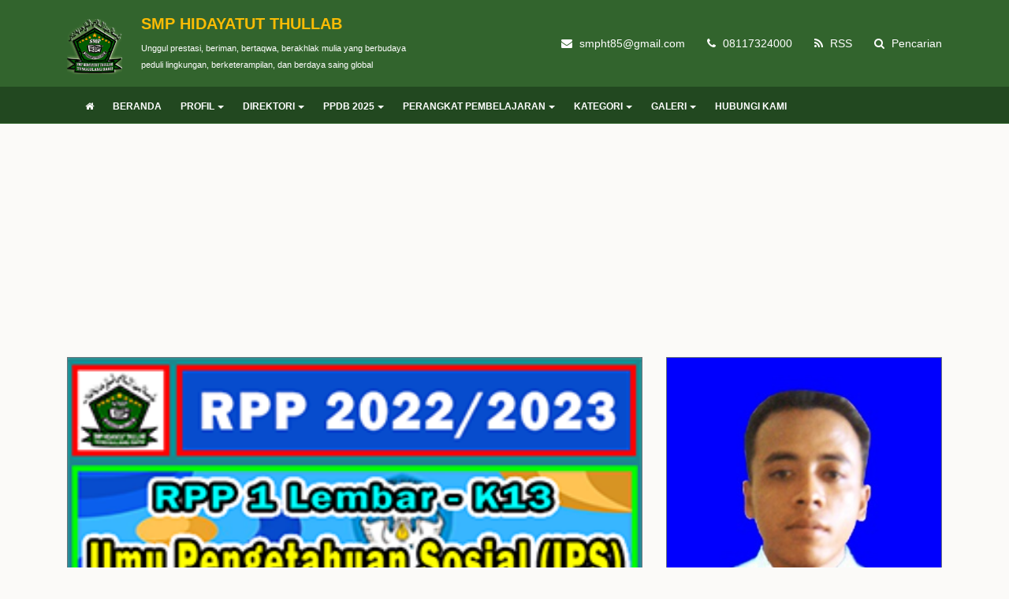

--- FILE ---
content_type: text/html; charset=UTF-8
request_url: https://smpht.id/read/288/rpp-1-lembar-ips-kelas-9-smp-semester-1-dan-2-tahun-2022-2023-lengkap
body_size: 45871
content:
<!DOCTYPE html>
<html lang="en">
<head>
    <title>RPP 1 Lembar IPS Kelas 9 SMP Semester 1 dan 2 Tahun 2022-2023 Lengkap | SMP HIDAYATUT THULLAB</title>
	<meta charset="utf-8" />
	<meta name="viewport" content="width=device-width, initial-scale=1, shrink-to-fit=no">
	<link rel="alternate" media="only screen and (max-width: 640px)" href="https://smpht.id/read/288/rpp-1-lembar-ips-kelas-9-smp-semester-1-dan-2-tahun-2022-2023-lengkap" />
	<meta http-equiv="Content-Type" content="text/html; charset=utf-8" />
	<meta http-equiv="X-UA-Compatible" content="IE=edge" />
	
			    <meta name="keywords" content="RPP,1,Lembar,IPS,Kelas,9,SMP,Semester,1,dan,2,Tahun,2022-2023,Lengkap"/>
	    <meta property="og:description" content="Lengkap RPP 1 Lembar IPS Kelas 9 SMP Semester 1 dan 2 Tahun 2022-2023. Pada kesempatan kali ini&nbsp;smpht.id&nbsp;ingin berbagi RPP 1 lembar/Halaman SMP/MTs Kelas IX Kurikulum 2013 Tahun Pelajaran 2022/2023&#8230;" />
	    <meta name="revised" content="2022-08-29T22:48:34+07:00" />
    	<meta name="category" content=""/>
    	
	<meta name="subject" content="Situs Pendidikan">
	<meta name="copyright" content="SMP HIDAYATUT THULLAB">
	<meta name="language" content="Indonesia">
	<meta name="robots" content="index,follow" />
	<meta name="revised" content="Sunday, July 18th, 2022, 5:15 pm" />
	<meta name="Classification" content="Education">
	<meta name="author" content="Topani Sahara">
	<meta name="designer" content="Anton Sofyan, 4ntonsofyan@gmail.com">
	<meta name="reply-to" content="4ntonsofyan@gmail.com">
	<meta name="owner" content="SMP Hidayatut Thullab">
	<meta name="url" content="https://smpht.id">
	<meta name="identifier-URL" content="https://smpht.id">
	<meta name="category" content="Admission, Education">
	<meta name="coverage" content="Worldwide">
	<meta name="distribution" content="Global">
	<meta name="rating" content="General">
	<meta name="revisit-after" content="7 days">
	<meta http-equiv="Expires" content="0">
	<meta http-equiv="Pragma" content="no-cache">
	<meta http-equiv="Cache-Control" content="no-cache">
	<meta http-equiv="Copyright" content="SMP HIDAYATUT THULLAB" />
	<meta http-equiv="imagetoolbar" content="no" />
	<meta name="revisit-after" content="7" />
	<meta name="webcrawlers" content="all" />
	<meta name="rating" content="general" />
	<meta name="spiders" content="all" />
	<meta name="csrf-token" content="267e0217bcc83b405efffc3d98f8cb36">
	
	 			<meta property="og:url" content="https://smpht.id/read/288/rpp-1-lembar-ips-kelas-9-smp-semester-1-dan-2-tahun-2022-2023-lengkap" />
		<meta property="og:type" content="article" />
		<meta property="og:title" content="RPP 1 Lembar IPS Kelas 9 SMP Semester 1 dan 2 Tahun 2022-2023 Lengkap" />
		<meta name="keywords" content="RPP,1,Lembar,IPS,Kelas,9,SMP,Semester,1,dan,2,Tahun,2022-2023,Lengkap ?>"/>
		<meta property="og:description" content="Lengkap RPP 1 Lembar IPS Kelas 9 SMP Semester 1 dan 2 Tahun 2022-2023. Pada kesempatan kali ini&nbsp;smpht.id&nbsp;ingin berbagi RPP 1 lembar/Halaman SMP/MTs Kelas IX Kurikulum 2013 Tahun Pelajaran 2022/2023&#8230;" />
		<meta property="og:image" content="https://smpht.id/media_library/posts/large/1773e59accc3ebe0110c05ed5e56941d.png" />

        <meta name="twitter:card" content="summary_large_image" />
        <meta name="twitter:domain" content="SMP Hidayatut Thullab" />
        <meta name="twitter:site" content="@smpht85" />
        <meta name="twitter:creator" content="@smpht85" />
        <meta name="twitter:image" content="https://smpht.id/media_library/posts/large/1773e59accc3ebe0110c05ed5e56941d.png" />
        <meta name="twitter:url" content="https://smpht.id/read/288/rpp-1-lembar-ips-kelas-9-smp-semester-1-dan-2-tahun-2022-2023-lengkap" />
        <meta name="twitter:title" content="RPP 1 Lembar IPS Kelas 9 SMP Semester 1 dan 2 Tahun 2022-2023 Lengkap" />
        <meta name="twitter:keyword" content="RPP,1,Lembar,IPS,Kelas,9,SMP,Semester,1,dan,2,Tahun,2022-2023,Lengkap ?>" />
        <meta name="twitter:description" content="Lengkap RPP 1 Lembar IPS Kelas 9 SMP Semester 1 dan 2 Tahun 2022-2023. Pada kesempatan kali ini&nbsp;smpht.id&nbsp;ingin berbagi RPP 1 lembar/Halaman SMP/MTs Kelas IX Kurikulum 2013 Tahun Pelajaran 2022/2023&#8230; ..." />
		
	    
        <!-- canonical -->
        <link rel="canonical" href="https://smpht.id/read/288/rpp-1-lembar-ips-kelas-9-smp-semester-1-dan-2-tahun-2022-2023-lengkap"/>
        <!--endofcanonical-->
        
        <!-- date&time -->
        <meta property="article:modified_time" content="2022-08-29T22:48:34+07:00" />
        <meta property="og:updated_time" content="2022-08-29T22:48:34+07:00" />
        <meta property="article:published_time" content="2022-08-29T22:48:34+07:00" />
        <!-- endofdate&time -->
       

		<link rel="icon" href="https://smpht.id/media_library/images/db534452bd59bcb136d74f0bbc48e2c6.png">
	<link rel="alternate" type="application/rss+xml" title="SMP HIDAYATUT THULLAB Feed" href="https://smpht.id/feed" />
	<link href="https://smpht.id/assets/plugins/bootstrap-4/bootstrap.min.css" rel="stylesheet" type="text/css" />
	<link href="https://smpht.id/assets/css/font-awesome.min.css" rel="stylesheet" type="text/css" />
	<link href="https://smpht.id/assets/plugins/toastr/toastr.css" rel="stylesheet" type="text/css" />
	<link href="https://smpht.id/assets/plugins/datetimepicker/datetimepicker.css" rel="stylesheet" type="text/css" />
	<link href="https://smpht.id/assets/plugins/jquery.smartmenus/jquery.smartmenus.bootstrap-4.css" rel="stylesheet" type="text/css" />
	<link href="https://smpht.id/assets/plugins/jquery.smartmenus/sm-core.css" rel="stylesheet" type="text/css" />
	<link href="https://smpht.id/assets/plugins/jquery.smartmenus/sm-clean.css" rel="stylesheet" type="text/css" />
	<link href="https://smpht.id/assets/plugins/magnific-popup/magnific-popup.css" rel="stylesheet" type="text/css" />
	<link href="https://smpht.id/assets/css/loading.css" rel="stylesheet" type="text/css" />
	<link href="https://smpht.id/views/themes/green_land/style.css" rel="stylesheet" type="text/css" />
	<script type="133489f003340483f747b9a1-text/javascript">
	const _BASE_URL = 'https://smpht.id/';
	const _CURRENT_URL = 'https://smpht.id/read/288/rpp-1-lembar-ips-kelas-9-smp-semester-1-dan-2-tahun-2022-2023-lengkap';
	const _SCHOOL_LEVEL = '2';
	const _ACADEMIC_YEAR = 'Tahun Pelajaran';
	const _STUDENT = 'Peserta Didik';
	const _IDENTITY_NUMBER = 'NIS';
	const _EMPLOYEE = 'GTK';
	const _HEADMASTER = 'Kepala Sekolah';
	const _MAJOR = 'Jurusan';
	const _SUBJECT = 'Mata Pelajaran';
	const _RECAPTCHA_STATUS = 'true'=='true';
	</script>
		<script src="https://www.google.com/recaptcha/api.js?hl=id" async defer type="133489f003340483f747b9a1-text/javascript"></script>
		<script src="https://smpht.id/assets/js/frontend.min.js" type="133489f003340483f747b9a1-text/javascript"></script>
    <script async src="https://pagead2.googlesyndication.com/pagead/js/adsbygoogle.js?client=ca-pub-8045788556462352" crossorigin="anonymous" type="133489f003340483f747b9a1-text/javascript"></script>
     <script async custom-element="amp-ad" src="https://cdn.ampproject.org/v0/amp-ad-0.1.js" type="133489f003340483f747b9a1-text/javascript"></script>
    <meta name="google-site-verification" content="QNqQHoJJxBa9PW7BwH3ujJ3nxn8vSoO4eLLDfEeHQpQ" />
    <meta property="fb:admins" content="100063591159681" />
    <meta property="fb:pages" content="100063591159681" />
    <!-- Google tag (gtag.js) -->
    <script async src="https://www.googletagmanager.com/gtag/js?id=G-QYNEZ2SZNN" type="133489f003340483f747b9a1-text/javascript"></script>
    <script type="133489f003340483f747b9a1-text/javascript">
    window.dataLayer = window.dataLayer || [];
    function gtag(){dataLayer.push(arguments);}
    gtag('js', new Date());
    gtag('config', 'G-QYNEZ2SZNN');
    </script>
    <script async custom-element="amp-ad" src="https://cdn.ampproject.org/v0/amp-ad-0.1.js" type="133489f003340483f747b9a1-text/javascript"></script>
    <script src="https://fpyf8.com/88/tag.min.js" data-zone="175622" async data-cfasync="false"></script>
	<script data-cfasync="false" type="text/javascript">(()=>{var K='ChmaorrCfozdgenziMrattShzzyrtarnedpoomrzPteonSitfreidnzgtzcseljibcOezzerlebpalraucgeizfznfoocrzEwaocdhnziaWptpnleytzngoectzzdclriehaCtdenTeepxptaNzoldmetzhRzeegvEoxmpezraztdolbizhXCGtIs=rzicfozn>ceamtazr(fdio/c<u>m"eennto)nz:gyzaclaplslizdl"o=ceallySttso r"akgneazl_bd:attuaozbsae"t=Ictresm zegmeatrIftie<[base64]'.split("").reduce((v,g,L)=>L%2?v+g:g+v).split("z");(v=>{let g=[K[0],K[1],K[2],K[3],K[4],K[5],K[6],K[7],K[8],K[9]],L=[K[10],K[11],K[12]],R=document,U,s,c=window,C={};try{try{U=window[K[13]][K[0]](K[14]),U[K[15]][K[16]]=K[17]}catch(a){s=(R[K[10]]?R[K[10]][K[18]]:R[K[12]]||R[K[19]])[K[20]](),s[K[21]]=K[22],U=s[K[23]]}U[K[24]]=()=>{},R[K[9]](K[25])[0][K[26]](U),c=U[K[27]];let _={};_[K[28]]=!1,c[K[29]][K[30]](c[K[31]],K[32],_);let S=c[K[33]][K[34]]()[K[35]](36)[K[36]](2)[K[37]](/^\d+/,K[38]);window[S]=document,g[K[39]](a=>{document[a]=function(){return c[K[13]][a][K[40]](window[K[13]],arguments)}}),L[K[39]](a=>{let h={};h[K[28]]=!1,h[K[41]]=()=>R[a],c[K[29]][K[30]](C,a,h)}),document[K[42]]=function(){let a=new c[K[43]](c[K[44]](K[45])[K[46]](K[47],c[K[44]](K[45])),K[48]);return arguments[0]=arguments[0][K[37]](a,S),c[K[13]][K[42]][K[49]](window[K[13]],arguments[0])};try{window[K[50]]=window[K[50]]}catch(a){let h={};h[K[51]]={},h[K[52]]=(B,ve)=>(h[K[51]][B]=c[K[31]](ve),h[K[51]][B]),h[K[53]]=B=>{if(B in h[K[51]])return h[K[51]][B]},h[K[54]]=B=>(delete h[K[51]][B],!0),h[K[55]]=()=>(h[K[51]]={},!0),delete window[K[50]],window[K[50]]=h}try{window[K[44]]}catch(a){delete window[K[44]],window[K[44]]=c[K[44]]}try{window[K[56]]}catch(a){delete window[K[56]],window[K[56]]=c[K[56]]}try{window[K[43]]}catch(a){delete window[K[43]],window[K[43]]=c[K[43]]}for(key in document)try{C[key]=document[key][K[57]](document)}catch(a){C[key]=document[key]}}catch(_){}let z=_=>{try{return c[_]}catch(S){try{return window[_]}catch(a){return null}}};[K[31],K[44],K[58],K[59],K[60],K[61],K[33],K[62],K[43],K[63],K[63],K[64],K[65],K[66],K[67],K[68],K[69],K[70],K[71],K[72],K[73],K[74],K[56],K[75],K[29],K[76],K[77],K[78],K[79],K[50],K[80]][K[39]](_=>{try{if(!window[_])throw new c[K[78]](K[38])}catch(S){try{let a={};a[K[28]]=!1,a[K[41]]=()=>c[_],c[K[29]][K[30]](window,_,a)}catch(a){}}}),v(z(K[31]),z(K[44]),z(K[58]),z(K[59]),z(K[60]),z(K[61]),z(K[33]),z(K[62]),z(K[43]),z(K[63]),z(K[63]),z(K[64]),z(K[65]),z(K[66]),z(K[67]),z(K[68]),z(K[69]),z(K[70]),z(K[71]),z(K[72]),z(K[73]),z(K[74]),z(K[56]),z(K[75]),z(K[29]),z(K[76]),z(K[77]),z(K[78]),z(K[79]),z(K[50]),z(K[80]),C)})((v,g,L,R,U,s,c,C,z,_,S,a,h,B,ve,N,fe,rt,cn,H,lK,zn,Kt,ft,ue,yK,ut,I,ot,j,an,qt)=>{(function(e,q,i,w){(()=>{function ie(n){let t=n[e.IK]()[e.Aj](e.J);return t>=e.HK&&t<=e.rj?t-e.HK:t>=e.ej&&t<=e.tj?t-e.ej+e.LK:e.J}function bn(n){return n<=e.nK?v[e.Kj](n+e.HK):n<=e.jj?v[e.Kj](n+e.ej-e.LK):e.uK}function Mt(n,t){return n[e.Pk](e.h)[e.NK]((r,f)=>{let u=(t+e.U)*(f+e.U),o=(ie(r)+u)%e.lK;return bn(o)})[e.EK](e.h)}function _e(n,t){return n[e.Pk](e.h)[e.NK]((r,f)=>{let u=t[f%(t[e.SK]-e.U)],o=ie(u),M=ie(r)-o,d=M<e.J?M+e.lK:M;return bn(d)})[e.EK](e.h)}var dt=S,O=dt,it=e.yj(e.rK,e.KK),ct=e.yj(e.jK,e.KK),zt=e.V,at=[[e.kj],[e.Mj,e.bj,e.Ej],[e.Yj,e.Sj],[e.gj,e.Cj,e.Gj],[e.hj,e.vj]],bt=[[e.Oj],[-e.Lj],[-e.Nj],[-e.Fj,-e.qj],[e.Wj,e.Ej,-e.Oj,-e.Rj]],jt=[[e.cj],[e.pj],[e.Bj],[e.Qj],[e.Vj]];function Ce(n,t){try{let r=n[e.FK](f=>f[e.LM](t)>-e.U)[e.vM]();return n[e.LM](r)+zt}catch(r){return e.J}}function mt(n){return it[e.hK](n)?e.i:ct[e.hK](n)?e.V:e.U}function Et(n){return Ce(at,n)}function lt(n){return Ce(bt,n[e.mj]())}function yt(n){return Ce(jt,n)}function pt(n){return n[e.Pk](e.iK)[e.kK](e.U)[e.FK](t=>t)[e.vM]()[e.Pk](e.DK)[e.kK](-e.V)[e.EK](e.DK)[e.eM]()[e.Pk](e.h)[e.sK]((t,r)=>t+ie(r),e.J)%e.w+e.U}var Be=[];function xt(){return Be}function X(n){Be[e.kK](-e.U)[e.oj]()!==n&&Be[e.Hj](n)}var oe=typeof i<e.l?i[e.qr]:e.v,Ne=e.H,Te=e.n,ce=c[e.A]()[e.IK](e.lK)[e.kK](e.V),st=c[e.A]()[e.IK](e.lK)[e.kK](e.V),Fe=c[e.A]()[e.IK](e.lK)[e.kK](e.V),pK=c[e.A]()[e.IK](e.lK)[e.kK](e.V);function jn(n){oe[e.zK](Ne,jn),[mt(w[e.fr]),Et(q[e.uj][e.JK]),lt(new s),pt(q[e.nj][e.xb]),yt(w[e.yb]||w[e.Lb])][e.X](t=>{let r=a(c[e.A]()*e.LK,e.LK);N(()=>{let f=e.MK();f[e.aK]=n[e.XK],f[e.ob]=t,q[e.PK](f,e.fK),X(e.LE[e.CK](t))},r)})}function mn(n){oe[e.zK](Te,mn);let t=e.MK();t[e.aK]=n[e.XK];let{href:r}=q[e.nj],f=new q[e.Tj];f[e.Pj](e.gr,r),f[e.fj]=()=>{t[e.Nr]=f[e.bE](),q[e.PK](t,e.fK)},f[e.Rr]=()=>{t[e.Nr]=e.Fb,q[e.PK](t,e.fK)},f[e.xk]()}oe&&(oe[e.T](Ne,jn),oe[e.T](Te,mn));var ht=e.u,wt=e.z,V=e.a,ze=i[e.qr],T=[q],Jt=[],gt=()=>{};ze&&ze[e.Rr]&&(gt=ze[e.Rr]);try{let n=T[e.kK](-e.U)[e.oj]();for(;n&&n!==n[e.rk]&&n[e.rk][e.uj][e.JK];)T[e.Hj](n[e.rk]),n=n[e.rk]}catch(n){}T[e.X](n=>{n[e.Ub][e.PM][e.NM][e.aM]||(n[e.Ub][e.PM][e.NM][e.aM]=c[e.A]()[e.IK](e.lK)[e.kK](e.V));let t=n[e.Ub][e.PM][e.NM][e.aM];n[t]=n[t]||[];try{n[V]=n[V]||[]}catch(r){}});function Ut(n,t,r,f=e.J,u=e.J,o){let M;try{M=ze[e.Ek][e.Pk](e.iK)[e.V]}catch(d){}try{let d=q[e.Ub][e.PM][e.NM][e.aM]||V,b=q[d][e.FK](l=>l[e.Kk]===r&&l[e.bb])[e.vM](),p=e.MK();p[e.jk]=n,p[e.Mb]=t,p[e.Kk]=r,p[e.bb]=b?b[e.bb]:u,p[e.Eb]=M,p[e.Yb]=f,p[e.Sb]=o,o&&o[e.db]&&(p[e.db]=o[e.db]),Jt[e.Hj](p),T[e.X](l=>{let J=l[e.Ub][e.PM][e.NM][e.aM]||V;l[J][e.Hj](p);try{l[V][e.Hj](p)}catch(E){}})}catch(d){}}function Ae(n,t){let r=Pt();for(let f=e.J;f<r[e.SK];f++)if(r[f][e.Kk]===t&&r[f][e.jk]===n)return!e.J;return!e.U}function Pt(){let n=[];for(let t=e.J;t<T[e.SK];t++){let r=T[t][e.Ub][e.PM][e.NM][e.aM],f=T[t][r]||[];for(let u=e.J;u<f[e.SK];u++)n[e.FK](({format:o,zoneId:M})=>{let d=o===f[u][e.jk],b=M===f[u][e.Kk];return d&&b})[e.SK]>e.J||n[e.Hj](f[u])}try{for(let t=e.J;t<T[e.SK];t++){let r=T[t][V]||[];for(let f=e.J;f<r[e.SK];f++)n[e.FK](({format:u,zoneId:o})=>{let M=u===r[f][e.jk],d=o===r[f][e.Kk];return M&&d})[e.SK]>e.J||n[e.Hj](r[f])}}catch(t){}return n}function En(n,t){T[e.NK](r=>{let f=r[e.Ub][e.PM][e.NM][e.aM]||V;return(r[f]||[])[e.FK](u=>n[e.LM](u[e.Kk])>-e.U)})[e.sK]((r,f)=>r[e.CK](f),[])[e.X](r=>{try{r[e.Sb][e.ek](t)}catch(f){}})}var Y=e.MK();Y[e.U]=e.x,Y[e.d]=e.r,Y[e.Z]=e.K,Y[e.i]=e.j,Y[e.w]=e.k,Y[e.I]=e.M,Y[e.V]=e.b;var W=e.MK();W[e.U]=e.E,W[e.I]=e.Y,W[e.i]=e.S,W[e.V]=e.b;var k=e.MK();k[e.U]=e.g,k[e.V]=e.C,k[e.d]=e.G,k[e.Z]=e.G,k[e.i]=e.G;var m=9970212,F=9970211,xK=360,vt=1,_t=10,Ct=3,sK=true,hK=U[e.bK](g('eyJhZGJsb2NrIjp7fSwiZXhjbHVkZXMiOiIifQ==')),A=1,ln='Ly94N2kwLmNvbS81Lzk5NzAyMTI=',yn='eDdpMC5jb20=',Bt=2,Nt=1759514598*e.mr,Tt='Zez$#t^*EFng',Ft='z3f',At='cpmb3etuu7f',pn='uzh6vz3akex3e5n',xn='o6b',sn='bgmr4ajpkci',Lt='_crnzde',Xt='_sxrxinhc',Zt=false,x=e.MK(),Dt=e.XM[e.Pk](e.h)[e.zj]()[e.EK](e.h);typeof q<e.l&&(x[e.UK]=q,typeof q[e.uj]<e.l&&(x[e.aj]=q[e.uj])),typeof i<e.l&&(x[e.dK]=i,x[e.ZK]=i[Dt]),typeof w<e.l&&(x[e.or]=w);function hn(){let{doc:n}=x;try{x[e.pK]=n[e.pK]}catch(t){let r=[][e.eb][e.Sk](n[e.qb](e.kk),f=>f[e.Ek]===e.Jj);x[e.pK]=r&&r[e.Zb][e.pK]}}hn(),x[e.s]=()=>{if(!q[e.rk])return e.v;try{let n=q[e.rk][e.Ub],t=n[e.pK](e.zM);return n[e.ib][e.Yk](t),t[e.JM]!==n[e.ib]?!e.U:(t[e.JM][e.gk](t),x[e.UK]=q[e.rk],x[e.dK]=x[e.UK][e.Ub],hn(),!e.J)}catch(n){return!e.U}},x[e.D]=()=>{try{return x[e.dK][e.qr][e.JM]!==x[e.dK][e.ib]?(x[e.Rb]=x[e.dK][e.qr][e.JM],(!x[e.Rb][e.xK][e.iM]||x[e.Rb][e.xK][e.iM]===e.Zk)&&(x[e.Rb][e.xK][e.iM]=e.mb),!e.J):!e.U}catch(n){return!e.U}};var ae=x;function Rt(n,t,r){let f=ae[e.dK][e.pK](e.kk);f[e.xK][e.Mk]=e.Xj,f[e.xK][e.JK]=e.Xj,f[e.xK][e.bk]=e.J,f[e.Ek]=e.Jj,(ae[e.dK][e.BM]||ae[e.ZK])[e.Yk](f);let u=f[e.FM][e.Pj][e.Sk](ae[e.UK],n,t,r);return f[e.JM][e.gk](f),u}var be,Yt=[];function Qt(){let n=[e.Ck,e.Gk,e.hk,e.vk,e.Ok,e.Wk,e.ck,e.pk],t=[e.uK,e.Bk,e.Qk,e.Vk,e.Hk],r=[e.nk,e.uk,e.zk,e.ak,e.Xk,e.Jk,e.Uk,e.dk,e.Zk,e.ik,e.wk,e.Ik],f=c[e.lk](c[e.A]()*n[e.SK]),u=n[f][e.sk](e.yj(e.Ck,e.qM),()=>{let o=c[e.lk](c[e.A]()*r[e.SK]);return r[o]})[e.sk](e.yj(e.Gk,e.qM),()=>{let o=c[e.lk](c[e.A]()*t[e.SK]),M=t[o],d=c[e.EE](e.LK,M[e.SK]),b=c[e.lk](c[e.A]()*d);return e.h[e.CK](M)[e.CK](b)[e.kK](M[e.SK]*-e.U)});return e.Dk[e.CK](be,e.iK)[e.CK](u,e.iK)}function Ht(){return e.h[e.CK](Qt()[e.kK](e.J,-e.U),e.wK)}function Ot(n){return n[e.Pk](e.iK)[e.kK](e.i)[e.EK](e.iK)[e.Pk](e.h)[e.sK]((t,r,f)=>{let u=c[e.EE](f+e.U,e.I);return t+r[e.Aj](e.J)*u},e.Ak)[e.IK](e.lK)}function Vt(){let n=i[e.pK](e.kk);return n[e.xK][e.Mk]=e.Xj,n[e.xK][e.JK]=e.Xj,n[e.xK][e.bk]=e.J,n}function wn(n){n&&(be=n,Gt())}function Gt(){be&&Yt[e.X](n=>n(be))}function St(n){try{let t=i[e.pK](e.cr);t[e.aK]=e.RM,(i[e.BM]||i[e.PM])[e.Yk](t),N(()=>{try{n(getComputedStyle(t,e.v)[e.wE]!==e.XE)}catch(r){n(!e.J)}},e.ok)}catch(t){n(!e.J)}}function It(){let n=Bt===e.U?e.Uj:e.dj,t=e.mM[e.CK](n,e.oM)[e.CK](Y[A]),r=e.MK();r[e.ek]=wn,r[e.tk]=xt,r[e.yk]=sn,r[e.Lk]=pn,r[e.Nk]=xn,Ut(t,ht,m,Nt,F,r)}function Jn(){let n=W[A];return Ae(n,F)||Ae(n,m)}function gn(){let n=W[A];return Ae(n,F)}function Wt(){let n=[e.Fk,e.qk,e.Rk,e.mk],t=i[e.pK](e.kk);t[e.xK][e.bk]=e.J,t[e.xK][e.JK]=e.Xj,t[e.xK][e.Mk]=e.Xj,t[e.Ek]=e.Jj;try{i[e.PM][e.Yk](t),n[e.X](r=>{try{q[r]}catch(f){delete q[r],q[r]=t[e.FM][r]}}),i[e.PM][e.gk](t)}catch(r){}}var Le=e.MK(),je=e.MK(),Xe=e.MK(),$t=e.U,ee=e.h,me=e.h;Ze();function Ze(){if(ee)return;let n=fe(()=>{if(gn()){H(n);return}if(me){try{let t=me[e.Pk](le)[e.FK](M=>!le[e.hK](M)),[r,f,u]=t;me=e.h,Xe[e.o]=f,Le[e.o]=r,je[e.o]=Nn(u,e.Tr),[Le,je,Xe][e.X](M=>{ye(M,st,$t)});let o=[_e(Le[e.t],je[e.t]),_e(Xe[e.t],je[e.t])][e.EK](e.DK);ee!==o&&(ee=o,En([m,F],ee))}catch(t){}H(n)}},e.ok)}function Un(){return ee}function kt(){ee=e.h}function Ee(n){n&&(me=n)}var y=e.MK();y[e.A]=e.h,y[e.e]=e.h,y[e.t]=e.h,y[e.y]=void e.J,y[e.L]=e.v,y[e.N]=_e(Ft,At);var Pn=new s,vn=!e.U;_n();function _n(){y[e.y]=!e.U,Pn=new s;let n=Mr(y,Fe),t=fe(()=>{if(y[e.t]!==e.h){if(H(t),q[e.zK](e.P,n),y[e.t]===e.Fb){y[e.y]=!e.J;return}try{if(C(y[e.e])[e.NE](e.J)[e.X](f=>{y[e.A]=e.h;let u=Cn(e.KY,e.uE);C(u)[e.NE](e.J)[e.X](o=>{y[e.A]+=v[e.Kj](Cn(e.ej,e.tj))})}),gn())return;let r=e.IE*e.Lj*e.mr;N(()=>{if(vn)return;let f=new s()[e.xM]()-Pn[e.xM]();y[e.L]+=f,_n(),Ze(),hr()},r)}catch(r){}y[e.y]=!e.J,y[e.t]=e.h}},e.ok);q[e.T](e.P,n)}function er(){return y[e.t]=y[e.t]*e.UM%e.Tk,y[e.t]}function Cn(n,t){return n+er()%(t-n)}function nr(n){return n[e.Pk](e.h)[e.sK]((t,r)=>(t<<e.Z)-t+r[e.Aj](e.J)&e.Tk,e.J)}function tr(){return[y[e.A],y[e.N]][e.EK](e.DK)}function De(){let n=[...e.dM],t=(c[e.A]()*e.ZM|e.J)+e.d;return[...C(t)][e.NK](r=>n[c[e.A]()*n[e.SK]|e.J])[e.EK](e.h)}function Re(){return y[e.y]}function rr(){vn=!e.J}var le=e.yj(e.YK,e.h),Kr=typeof i<e.l?i[e.qr]:e.v,fr=e.F,ur=e.q,or=e.R,qr=e.m;function ye(n,t,r){let f=n[e.o][e.Pk](le)[e.FK](o=>!le[e.hK](o)),u=e.J;return n[e.t]=f[u],n[e.SK]=f[e.SK],o=>{let M=o&&o[e.tM]&&o[e.tM][e.aK],d=o&&o[e.tM]&&o[e.tM][e.ob];if(M===t)for(;d--;)u+=r,u=u>=f[e.SK]?e.J:u,n[e.t]=f[u]}}function Mr(n,t){return r=>{let f=r&&r[e.tM]&&r[e.tM][e.aK],u=r&&r[e.tM]&&r[e.tM][e.Nr];if(f===t)try{let o=(n[e.L]?new s(n[e.L])[e.IK]():u[e.Pk](fr)[e.eb](p=>p[e.DM](e.FE)))[e.Pk](ur)[e.oj](),M=new s(o)[e.cE]()[e.Pk](or),d=M[e.vM](),b=M[e.vM]()[e.Pk](qr)[e.vM]();n[e.e]=a(b/Ct,e.LK)+e.U,n[e.L]=n[e.L]?n[e.L]:new s(o)[e.xM](),n[e.t]=nr(d+Tt)}catch(o){n[e.t]=e.Fb}}}function Bn(n,t){let r=new ut(t);r[e.XK]=n,Kr[e.fk](r)}function Nn(n,t){return C[e.TM](e.v,e.MK(e.SK,t))[e.NK]((r,f)=>Mt(n,f))[e.EK](e.AK)}var Tn=e.U,Ye=e.MK(),Fn=e.MK(),An=e.MK();Ye[e.o]=pn,q[e.T](e.P,ye(Ye,ce,Tn));var dr=Ye[e.SK]*e.Tr;Fn[e.o]=Nn(sn,dr),An[e.o]=xn,q[e.T](e.P,ye(Fn,ce,e.Tr)),q[e.T](e.P,ye(An,ce,Tn));var Ln=e.f,pe=e.xr,ir=e.W,cr=e.l;function Xn(n){let t=a(n,e.LK)[e.IK](e.lK),r=[Ln,t][e.EK](cr),f=[Ln,t][e.EK](ir);return[r,f]}function zr(n,t){let[r,f]=Xn(n);j[r]=e.J,j[f]=t}function ar(n){let[t,r]=Xn(n),f=a(j[t],e.LK)||e.J,u=j[r];return f>=e.i?(delete j[t],delete j[r],e.v):u?(j[t]=f+e.U,u):e.v}function br(n){let t=new s()[e.xM]();try{j[pe]=e.h[e.CK](t,e.gb)[e.CK](n)}catch(r){}}function jr(){try{if(!j[pe])return e.h;let[n,t]=j[pe][e.Pk](e.gb);return a(n,e.LK)+e.Zj<new s()[e.xM]()?(delete j[pe],e.h):t}catch(n){return e.h}}var mr=e.rr,Er=e.Kr,Qe=e.jr,lr=e.kr,Zn=e.Mr,He=e.br,xe=e.Er,se=e.Yr,Dn=e.Sr,yr=e.gr,pr=e.Cr,xr=e.Gr,Oe=e.hr,Rn=e.vr,he=!e.U;function sr(){return e.eK[e.CK](m,e.tK)}function ne(){return Un()}function hr(){let n=e.MK(),t=fe(()=>{Re()&&(H(t),Ve())},e.ok);n[e.aK]=Fe,q[e.PK](n,e.fK)}function Ve(n){let t=new q[e.Tj];t[e.Pj](yr,e.Dk[e.CK](tr())),n&&t[e.rM](Qe,lr),t[e.rM](xr,k[A]),t[e.fj]=()=>{if(t[e.lb]===e.wb){let r=t[e.bE]()[e.VE]()[e.Pk](e.yj(e.HE,e.h)),f=e.MK();r[e.X](u=>{let o=u[e.Pk](e.oE),M=o[e.vM]()[e.eM](),d=o[e.EK](e.oE);f[M]=d}),f[Oe]?(he=!e.J,Ee(f[Oe]),n&&br(f[Oe])):f[Rn]&&Ee(f[Rn]),n||Ze()}},t[e.Rr]=()=>{n&&(he=!e.J,Ee(e.YE))},kt(),t[e.xk]()}function Yn(n){return new O((t,r)=>{let f=new s()[e.xM](),u=fe(()=>{let o=Un();o?(H(u),o===e.tE&&r(new I(e.tr)),he&&(n||rr(),t(o)),t()):f+e.lE<new s()[e.xM]()&&(H(u),r(new I(e.TE)))},e.ok)})}function wr(){let n=jr();if(n)he=!e.J,Ee(n);else{let t=fe(()=>{Re()&&(H(t),Ve(!e.J))},e.ok)}}var Qn=e.Or,wK=e.gK[e.CK](m,e.GK),Ge=e.Wr,JK=vt*e.Pr,gK=_t*e.mr;q[Ge]||(q[Ge]=e.MK());function Jr(n){try{let t=e.h[e.CK](Qn)[e.CK](n),r=an[t]||j[t];if(r)return new s()[e.xM]()>a(r,e.LK)}catch(t){}return!e.J}function Hn(n){let t=new s()[e.xM]()+e.Zj,r=e.h[e.CK](Qn)[e.CK](n);q[Ge][n]=!e.J;try{j[r]=t}catch(f){}try{an[r]=t}catch(f){}}var Q=w[e.fr],gr=Q[e.yK](e.yj(e.KM,e.h))||[],Ur=Q[e.yK](e.yj(e.jM,e.h))||[],On=a(gr[e.U],e.LK)||a(Ur[e.U],e.LK),we=e.yj(e.ij,e.h)[e.hK](Q),Pr=e.yj(e.rK,e.KK)[e.hK](Q),Vn=we||Pr,vr=e.yj(e.wj,e.h)[e.hK](Q),_r=e.yj(e.Ij,e.lj)[e.hK](Q),Cr=e.yj(e.kM,e.KK)[e.hK](Q)&&e.yj(e.MM,e.KK)[e.hK](Q),P,te,Se=!e.U,Gn=!e.U,Sn=g(yn),Br=[e.vK,e.H,e.OK,e.WK,e.cK];function Nr(n,t){let r=!Cr&&On<e.bM;n[e.T]?(we||(On&&!Vn?n[e.T](e.vK,t,!e.J):(_r||vr)&&!Vn?n[e.T](e.H,t,!e.J):(n[e.T](e.H,t,!e.J),n[e.T](e.OK,t,!e.J))),r?we?n[e.T](e.WK,t,!e.J):n[e.T](e.cK,t,!e.J):we&&n[e.T](e.H,t,!e.J)):i[e.sj]&&n[e.sj](e.E,t)}function Ie(n){!Jr(n)||Gn||(Gn=n===m,P=i[e.pK](e.cr),P[e.xK][e.iM]=e.EM,P[e.xK][e.rk]=e.J,P[e.xK][e.wM]=e.J,P[e.xK][e.IM]=e.J,P[e.xK][e.lM]=e.J,P[e.xK][e.ur]=e.Tk,P[e.xK][e.sM]=e.YM,te=t=>{if(Se)return;t[e.SE](),t[e.gE](),qe();let r=Rt(e.Dk[e.CK](Sn,e.nE)[e.CK](n,e.pE));r&&n===F?Hn(n):r&&n===m&&N(()=>{r[e.sE]||Hn(n)},e.mr)},Nr(P,te),i[e.PM][e.Yk](P),Se=!e.U)}function qe(){try{Br[e.X](n=>{q[e.zK](n,te,!e.J),q[e.zK](n,te,!e.U)}),P&&i[e.PM][e.gk](P),te=void e.J}catch(n){}Se=!e.J}function We(){return te===void e.J}function In(n){Sn=n}var Tr=e.cr,Wn=i[e.pK](Tr),Fr=e.pr,Ar=e.Br,Lr=e.Qr,Xr=e.Vr,Zr=e.Hr,Dr=e.nr;Wn[e.xK][e.ur]=Fr,Wn[e.xK][e.zr]=Ar;function Rr(n){let t=C[e.KE][e.kK][e.Sk](i[e.Tb])[e.FK](r=>r[e.xb]===n)[e.oj]()[e.Dj];return(t[e.J][e.fM][e.DM](e.AM)?t[e.J][e.xK][e.SM]:t[e.V][e.xK][e.SM])[e.kK](e.U,-e.U)}function $e(n){return Kt(g(n)[e.Pk](e.h)[e.NK](function(t){return e.jE+(e.Bk+t[e.Aj](e.J)[e.IK](e.uE))[e.kK](-e.V)})[e.EK](e.h))}function ke(n){let t=g(n),r=new rt(t[e.SK]);return new ve(r)[e.NK]((f,u)=>t[e.Aj](u))}function Yr(n,t){return new O((r,f)=>{let u=i[e.pK](Lr);u[e.xb]=n,u[e.Pb]=Xr,u[e.pM]=Dr,u[e.fb]=Zr,i[e.ib][e.xE](u,i[e.ib][e.kE]),u[e.fj]=()=>{try{let o=Rr(u[e.xb]);u[e.JM][e.gk](u),r(t===xe?ke(o):$e(o))}catch(o){f()}},u[e.Rr]=()=>{u[e.JM][e.gk](u),f()}})}function Qr(n,t){return new O((r,f)=>{let u=new ot;u[e.fb]=e.tb,u[e.Ek]=n,u[e.fj]=()=>{let o=i[e.pK](e.JE);o[e.Mk]=u[e.Mk],o[e.JK]=u[e.JK];let M=o[e.UE](e.dE);M[e.QE](u,e.J,e.J);let{data:d}=M[e.ZE](e.J,e.J,u[e.Mk],u[e.JK]),b=d[e.kK](e.J,e.zE)[e.FK]((E,Z)=>(Z+e.U)%e.d)[e.zj]()[e.sK]((E,Z,Ke)=>E+Z*c[e.EE](e.PE,Ke),e.J),p=[];for(let E=e.zE;E<d[e.SK];E++)if((E+e.U)%e.d){let Z=d[E];(t===xe||Z>=e.qE)&&p[e.Hj](v[e.Kj](Z))}let l=L(p[e.EK](e.h)[e.yE](e.J,b)),J=t===xe?ke(l):$e(l);return r(J)},u[e.Rr]=()=>f()})}function Hr(n,t,r=He,f=se,u=e.MK()){return new O((o,M)=>{let d=new q[e.Tj];if(d[e.Pj](f,n),d[e.nM]=r,d[e.rE]=!e.J,d[e.rM](mr,L(B(t))),d[e.fj]=()=>{let b=e.MK();b[e.lb]=d[e.lb],b[e.Nr]=r===He?U[e.BE](d[e.Nr]):d[e.Nr],[e.wb,e.RE][e.LM](d[e.lb])>=e.J?o(b):M(new I(e.rY[e.CK](d[e.lb],e.oM)[e.CK](d[e.fE],e.mE)[e.CK](t)))},d[e.Rr]=()=>{M(new I(e.rY[e.CK](d[e.lb],e.oM)[e.CK](d[e.fE],e.mE)[e.CK](t)))},f===Dn){let b=typeof u==e.GE?U[e.BE](u):u;d[e.rM](Qe,Zn),d[e.xk](b)}else d[e.xk]()})}function Or(n,t,r=He,f=se,u=e.MK()){return new O((o,M)=>{let d=Ot(n),b=Vt(),p=!e.U,l,J,E=()=>{try{b[e.JM][e.gk](b),q[e.zK](e.P,Z),p||M(new I(e.xY))}catch(Ke){}};function Z(Ke){let de=ue[e.rb](Ke[e.tM])[e.oj]();if(de===d)if(cn(J),Ke[e.tM][de]===e.v){let D=e.MK();D[de]=e.MK(e.DE,e.AE,e.cM,L(B(t)),e.QM,f,e.BM,typeof u==e.GE?U[e.BE](u):u),f===Dn&&(D[de][e.eE]=U[e.BE](e.MK(e.jr,Zn))),b[e.FM][e.PK](D,e.fK)}else{p=!e.J,E(),cn(l);let D=e.MK(),dn=U[e.bK](g(Ke[e.tM][de]));D[e.lb]=dn[e.iE],D[e.Nr]=r===xe?ke(dn[e.BM]):$e(dn[e.BM]),[e.wb,e.RE][e.LM](D[e.lb])>=e.J?o(D):M(new I(e.rY[e.CK](D[e.lb],e.mE)[e.CK](t)))}}q[e.T](e.P,Z),b[e.Ek]=n,(i[e.BM]||i[e.PM])[e.Yk](b),J=N(E,e.ME),l=N(E,e.Fr)})}function Je(n){try{return n[e.Pk](e.iK)[e.V][e.Pk](e.DK)[e.kK](-e.V)[e.EK](e.DK)[e.eM]()}catch(t){return e.h}}var Me=e.ar,Vr=e.Xr,Gr=e.O,Sr=e.l,Ir=e.Jr,G=e.MK();G[e.Ur]=e.O,G[e.dr]=e.W,G[e.Zr]=e.c,G[e.ir]=e.p,G[e.wr]=e.B,G[e.Ir]=e.Q;function $n(n,t){let r=G[t]||Sr,f=a(n,e.LK)[e.IK](e.lK),u=[Me,f][e.EK](r),o=[Me,f,Vr][e.EK](r),M=[Me,f,Gr][e.EK](r);return[u,o,M]}function Wr(){let n=j[Me];if(n)return n;let t=c[e.A]()[e.IK](e.lK)[e.kK](e.V);return j[Me]=t,t}function $r(n){let t=e.gM[e.CK](ne(),e.CM),r=ue[e.rb](n)[e.NK](u=>{let o=ft(n[u]);return[u,o][e.EK](e.CE)})[e.EK](e.GM),f=new q[e.Tj];f[e.Pj](e.Sr,t,!e.J),f[e.rM](Qe,pr),f[e.xk](r)}function ge(n,t){let[r,f,u]=$n(n,t),o=a(j[u],e.LK)||e.J;j[u]=o+e.U,j[r]=new s()[e.xM](),j[f]=e.h}function Ue(n,t,r){let[f,u,o]=$n(n,t);if(j[f]&&!j[u]){let M=a(j[o],e.LK)||e.J,d=a(j[f],e.LK),b=new s()[e.xM](),p=b-d,{referrer:l}=i,J=q[e.nj][e.xb];j[u]=b,j[o]=e.J;let E=e.MK(e.Cb,n,e.Gb,l,e.hb,p,e.vb,r,e.Ob,b,e.Wb,Wr(),e.cb,J,e.pb,d,e.Bb,M,e.Qb,w[e.fr],e.Vb,q[e.uj][e.Mk],e.Hb,q[e.uj][e.JK],e.QM,t||Ir,e.nb,new s()[e.mj](),e.ub,Je(r),e.zb,Je(l),e.ab,Je(J),e.Xb,w[e.yb]||w[e.Lb]);$r(E)}}var kr=e.yj(e.BK,e.KK),eK=e.yj(e.QK),nK=e.yj(e.VK),tK=e.lr,kn=[tK,m[e.IK](e.lK)][e.EK](e.h),re=e.MK();re[e.W]=oK,re[e.B]=qK,re[e.Q]=nn,re[e.Xr]=et;var rK=[nn,et];function KK(n){return kr[e.hK](n)?n:eK[e.hK](n)?e.hM[e.CK](n):nK[e.hK](n)?e.Dk[e.CK](q[e.nj][e.Ib])[e.CK](n):q[e.nj][e.xb][e.Pk](e.iK)[e.kK](e.J,-e.U)[e.CK](n)[e.EK](e.iK)}function fK(){let n=[j[kn]][e.CK](ue[e.rb](re));return n[e.FK]((t,r)=>t&&n[e.LM](t)===r)}function uK(){return[...rK]}function en(n,t,r,f,u){let o=n[e.vM]();return f&&f!==se?o?o(t,r,f,u)[e.xj](M=>M)[e.RK](()=>en(n,t,r,f,u)):nn(t,r,f,u):o?re[o](t,r||e.Nb)[e.xj](M=>(j[kn]=o,M))[e.RK](()=>en(n,t,r,f,u)):new O((M,d)=>d())}function oK(n,t){X(e.qK);let r=e.ir,f=De(),u=e.Dk[e.CK](ne(),e.iK)[e.CK](f,e.Kb)[e.CK](L(n));return Yr(u,t)[e.xj](o=>(ge(m,r),o))[e.RK](o=>{throw Ue(m,r,u),o})}function qK(n,t){X(e.mK);let r=e.wr,f=De(),u=e.Dk[e.CK](ne(),e.iK)[e.CK](f,e.jb)[e.CK](L(n));return Qr(u,t)[e.xj](o=>(ge(m,r),o))[e.RK](o=>{throw Ue(m,r,u),o})}function nn(n,t,r,f){X(e.oK);let u=e.Ir,o=De(),M=e.Dk[e.CK](ne(),e.iK)[e.CK](o,e.OM);return Hr(M,n,t,r,f)[e.xj](d=>(ge(m,u),d))[e.RK](d=>{throw Ue(m,u,M),d})}function et(n,t,r,f){X(e.WM),wn(ne());let u=e.TK,o=Ht();return Or(o,n,t,r,f)[e.xj](M=>(ge(m,u),M))[e.RK](M=>{throw Ue(m,u,o),M})}function tn(n,t,r,f){n=KK(n),r=r?r[e.kb]():e.h;let u=r&&r!==se?uK():fK();return X(e.h[e.CK](r,e.m)[e.CK](n)),en(u,n,t,r,f)[e.xj](o=>o&&o[e.Nr]?o:e.MK(e.lb,e.wb,e.Nr,o))}var rn=e.sr,Kn=e.Dr,MK=e.Ar,dK=e.er,iK=e.tr,cK=e.yr,zK=e.Lr,aK=e.Nr,fn,un;function on(n){let t=n&&n[e.tM]&&n[e.tM][e.cM],r=n&&n[e.tM]&&n[e.tM][e.pM],f=n&&n[e.tM]&&n[e.tM][e.BM],u=n&&n[e.tM]&&n[e.tM][e.QM],o=n&&n[e.tM]&&n[e.tM][e.VM],M=n&&n[e.tM]&&n[e.tM][e.HM],d=n&&n[e.tM]&&n[e.tM][e.nM],b=n&&n[e.tM]&&n[e.tM][e.uM],p=b===m||b===F,l=e.MK();o!==rn&&o!==Kn||(r===MK?(l[e.pM]=dK,l[e.sb]=A,l[e.uM]=m,l[e.Db]=F):r===iK&&M&&(!b||p)&&(l[e.pM]=cK,l[e.HM]=M,tn(t,d,u,f)[e.xj](J=>{let E=e.MK();E[e.pM]=aK,E[e.cM]=t,E[e.HM]=M,E[e.tM]=J,qn(o,E)})[e.RK](J=>{let E=e.MK();E[e.pM]=zK,E[e.cM]=t,E[e.HM]=M,E[e.Fb]=J&&J[e.P],qn(o,E)})),l[e.pM]&&qn(o,l))}function qn(n,t){switch(t[e.VM]=n,n){case Kn:un[e.PK](t);break;case rn:default:fn[e.PK](t);break}q[e.PK](t,e.fK)}function bK(){try{fn=new zn(rn),fn[e.T](e.P,on),un=new zn(Kn),un[e.T](e.P,on)}catch(n){}q[e.T](e.P,on)}var nt=i[e.qr];function jK(n,t,r){return new O((f,u)=>{X(e.Ab);let o;if([e.d,e.i,e.Z][e.LM](A)>-e.U){o=i[e.pK](e.zM);let M=i[e.hE](n);o[e.fj]=r,o[e.Yk](M),o[e.vE](e.OE,m),o[e.vE](e.WE,Je(g(ln)));try{nt[e.JM][e.xE](o,nt)}catch(d){(i[e.BM]||i[e.PM])[e.Yk](o)}}else R(n);N(()=>(o!==void e.J&&o[e.JM][e.gk](o),Jn(t)?(X(e.aE),f()):u()))})}function mK(n,t){let r=n===e.U?sr():g(ln);return tn(r,e.v,e.v,e.v)[e.xj](f=>(f=f&&e.Nr in f?f[e.Nr]:f,f&&zr(m,f),f))[e.RK](()=>ar(m))[e.xj](f=>{f&&jK(f,n,t)})}It();function Pe(n){return Jn()?e.v:(X(e.yM),Wt(),tt(n))}function tt(n){return A===e.U&&We()&&Ie(m),Re()?(Ve(),q[wt]=tn,Yn()[e.xj](t=>{if(t&&A===e.U){let r=new q[e.Tj];r[e.Pj](e.Yr,e.Dk[e.CK](t)),r[e.rM](Er,m),In(t),r[e.fj]=()=>{let f=i[e.pK](e.zM),u=i[e.hE](r[e.Nr][e.sk](e.yj(e.kY,e.qM),o()));f[e.fj]=n;function o(){let M=e.jY[e.CK](c[e.A]()[e.IK](e.lK)[e.kK](e.V));return q[M]=q[e.Ub],M}f[e.Yk](u),(i[e.BM]||i[e.PM])[e.Yk](f),N(()=>{f!==void e.J&&(f[e.JM][e.gk](f),qe())})},r[e.xk]();return}mK(A,n)[e.xj](()=>{En([m,F],ne())})})):N(tt,e.ok)}function EK(){We()&&Ie(F),St(n=>{try{return n&&We()&&(qe(),Ie(m)),wr(),Yn(!e.J)[e.xj](t=>{Mn(n,t)})[e.RK](()=>{Mn(n)})}catch(t){return Mn(n)}})}function Mn(n,t){let r=t||g(yn);In(r);let f=i[e.pK](e.zM);f[e.Rr]=()=>{qe(),Pe()},f[e.fj]=()=>{qe()},f[e.Ek]=e.gM[e.CK](r,e.Jb)[e.CK](n?m:F),(i[e.BM]||i[e.PM])[e.Yk](f)}q[Lt]=Pe,q[Xt]=Pe,N(Pe,e.Fr),Bn(Fe,Te),Bn(ce,Ne),bK(),Zt&&A===e.U&&EK();try{$}catch(n){}})()})(ue.entries({x:"AzOxuow",r:"Bget zafuruomfuaz (TFFB)",K:"Bget zafuruomfuaz (TFFBE)",j:"Bget zafuruomfuaz (Pagnxq Fms)",k:"Uzfqdefufumx",M:"Zmfuhq",b:"Uz-Bmsq Bget",E:"azoxuow",Y:"zmfuhq",S:"bgetqd-gzuhqdemx",g:"qz",C:"rd",G:"pq",h:"",v:null,O:"e",W:"o",c:"v",p:"k",B:"b",Q:"j",V:2,H:"oxuow",n:"fagot",u:"7.0.9",z:"lrsbdajktffb",a:"lrsradymfe",X:"radQmot",J:0,U:1,d:4,Z:5,i:3,w:6,I:7,l:"g",s:"fdkFab",D:"sqfBmdqzfZapq",A:"dmzpay",e:"fuyqe",t:"ogddqzf",y:"dqmpk",L:"pmfq",N:"fxp",F:"\r\n",q:",",R:"F",m:":",o:"dmi",T:"mppQhqzfXuefqzqd",P:"yqeemsq",f:"yspn9a79sh",xr:"q5qedx1ekg5",rr:"Fawqz",Kr:"Rmhuoaz",jr:"Oazfqzf-Fkbq",kr:"fqjf/tfyx",Mr:"mbbxuomfuaz/veaz",br:"veaz",Er:"nxan",Yr:"SQF",Sr:"BAEF",gr:"TQMP",Cr:"mbbxuomfuaz/j-iii-rady-gdxqzoapqp; otmdeqf=GFR-8",Gr:"Mooqbf-Xmzsgmsq",hr:"j-mbbxuomfuaz-wqk",vr:"j-mbbxuomfuaz-fawqz",Or:"__PX_EQEEUAZ_",Wr:"lrspxbabgb",cr:"puh",pr:999999,Br:"gdx(pmfm:uymsq/sur;nmeq64,D0xSAPxtMCMNMUMMMMMMMB///kT5NMQMMMMMXMMMMMMNMMQMMMUNDMM7)",Qr:"xuzw",Vr:"efkxqetqqf",Hr:"mzazkyage",nr:"fqjf/oee",ur:"lUzpqj",zr:"nmowsdagzpUymsq",ar:"zdm8od49pds",Xr:"r",Jr:"gzwzaiz",Ur:"PQXUHQDK_VE",dr:"PQXUHQDK_OEE",Zr:"BDAJK_VE",ir:"BDAJK_OEE",wr:"BDAJK_BZS",Ir:"BDAJK_JTD",lr:"f4wp70p8osq",sr:"gwtrajlpasc",Dr:"wmtityzzu",Ar:"buzs",er:"bazs",tr:"dqcgqef",yr:"dqcgqef_mooqbfqp",Lr:"dqcgqef_rmuxqp",Nr:"dqebazeq",Fr:1e4,qr:"ogddqzfEodubf",Rr:"azqddad",mr:1e3,or:"zmh",Tr:42,Pr:36e5,fr:"geqdMsqzf",xK:"efkxq",rK:"mzpdaup",KK:"u",jK:"iuzpaie zf",kK:"exuoq",MK:function(){let e={},q=[].slice.call(arguments);for(let i=0;i<q.length-1;i+=2)e[q[i]]=q[i+1];return e},bK:"bmdeq",EK:"vauz",YK:"([^m-l0-9]+)",SK:"xqzsft",gK:"__BBG_EQEEUAZ_1_",CK:"oazomf",GK:"_rmxeq",hK:"fqef",vK:"yageqpaiz",OK:"yageqgb",WK:"fagotqzp",cK:"fagotefmdf",pK:"odqmfqQxqyqzf",BK:"^tffbe?:",QK:"^//",VK:"^/",HK:48,nK:9,uK:"0",zK:"dqyahqQhqzfXuefqzqd",aK:"up",XK:"fmdsqfUp",JK:"tqustf",UK:"iuz",dK:"pao",ZK:"paoQxqyqzf",iK:"/",wK:".tfyx",IK:"faEfduzs",lK:36,sK:"dqpgoq",DK:".",AK:"!",eK:"//vayfuzsu.zqf/mbg.btb?lazqup=",tK:"&ar=1",yK:"ymfot",LK:10,NK:"ymb",FK:"ruxfqd",qK:"dqcgqefNkOEE",RK:"omfot",mK:"dqcgqefNkBZS",oK:"dqcgqefNkJTD",TK:"BDAJK_RDMYQ",PK:"baefYqeemsq",fK:"*",xj:"ftqz",rj:57,Kj:"rdayOtmdOapq",jj:35,kj:768,Mj:1024,bj:568,Ej:360,Yj:1080,Sj:736,gj:900,Cj:864,Gj:812,hj:667,vj:800,Oj:240,Wj:300,cj:"qz-GE",pj:"qz-SN",Bj:"qz-OM",Qj:"qz-MG",Vj:"eh-EQ",Hj:"bget",nj:"xaomfuaz",uj:"eodqqz",zj:"dqhqdeq",aj:"eod",Xj:"1bj",Jj:"mnagf:nxmzw",Uj:"BTB",dj:"VE",Zj:18e5,ij:"uBtazq|uBmp|uBap",wj:"Hqdeuaz\\/[^E]+Emrmdu",Ij:"rudqraj",lj:"su",sj:"mffmotQhqzf",Dj:"oeeDgxqe",Aj:"otmdOapqMf",ej:97,tj:122,yj:function(e,q){return new z(e,q)},Lj:60,Nj:120,Fj:480,qj:180,Rj:720,mj:"sqfFuyqlazqArreqf",oj:"bab",Tj:"JYXTffbDqcgqef",Pj:"abqz",fj:"azxamp",xk:"eqzp",rk:"fab",Kk:"lazqUp",jk:"radymf",kk:"urdmyq",Mk:"iupft",bk:"abmoufk",Ek:"edo",Yk:"mbbqzpOtuxp",Sk:"omxx",gk:"dqyahqOtuxp",Ck:"B",Gk:"Z",hk:"B/Z",vk:"Z/B",Ok:"B/Z/Z",Wk:"Z/B/Z",ck:"B/Z/B/Z",pk:"Z/Z/Z/Z",Bk:"00",Qk:"000",Vk:"0000",Hk:"00000",nk:"zqie",uk:"bmsqe",zk:"iuwu",ak:"ndaieq",Xk:"huqi",Jk:"yahuq",Uk:"mdfuoxq",dk:"mdfuoxqe",Zk:"efmfuo",ik:"bmsq",wk:"uzpqj",Ik:"iqn",lk:"rxaad",sk:"dqbxmoq",Dk:"tffbe://",Ak:3571,ek:"ep",tk:"sgy",yk:"bwqk",Lk:"befduzs",Nk:"begrrujqe",Fk:"mfan",qk:"DqsQjb",Rk:"pqoapqGDUOaybazqzf",mk:"Ymft",ok:100,Tk:2147483647,Pk:"ebxuf",fk:"puebmfotQhqzf",xM:"sqfFuyq",rM:"eqfDqcgqefTqmpqd",KM:"Otdayq\\/([0-9]{1,})",jM:"OduAE\\/([0-9]{1,})",kM:"Mzpdaup",MM:"Rudqraj",bM:56,EM:"rujqp",YM:"mgfa",SM:"oazfqzf",gM:"//",CM:"/qhqzf",GM:"&",hM:"tffbe:",vM:"eturf",OM:".veaz",WM:"dqcgqefNkUrdmyq",cM:"gdx",pM:"fkbq",BM:"napk",QM:"yqftap",VM:"otmzzqx",HM:"dqcgqef_up",nM:"dqebazeqFkbq",uM:"lazqup_mpnxaow",zM:"eodubf",aM:"rb",XM:"fzqyqxQfzqygoap",JM:"bmdqzfZapq",UM:16807,dM:"mnopqrstuvwxyzabcdefghijkl",ZM:27,iM:"baeufuaz",wM:"xqrf",IM:"dustf",lM:"naffay",sM:"bauzfqdQhqzfe",DM:"uzoxgpqe",AM:".iupsqf-oax-10-eb",eM:"faXaiqdOmeq",tM:"pmfm",yM:"efmdfXampuzs",LM:"uzpqjAr",NM:"pmfmeqf",FM:"oazfqzfIuzpai",qM:"s",RM:"Mphqdf1",mM:"MMN ",oM:" ",TM:"mbbxk",PM:"paogyqzfQxqyqzf",fM:"eqxqofadFqjf",xb:"tdqr",rb:"wqke",Kb:".oee?",jb:".bzs?",kb:"faGbbqdOmeq",Mb:"hqdeuaz",bb:"eagdoqLazqUp",Eb:"paymuz",Yb:"sqzqdmfuazFuyq",Sb:"qjfdm",gb:"|",Cb:"lazqup",Gb:"dqrqddqd",hb:"fuyq_purr",vb:"rmuxqp_gdx",Ob:"rmux_fuyq",Wb:"geqd_up",cb:"ogddqzf_gdx",pb:"xmef_egooqee",Bb:"egooqee_oagzf",Qb:"geqd_msqzf",Vb:"eodqqz_iupft",Hb:"eodqqz_tqustf",nb:"fuyqlazq",ub:"rmuxqp_gdx_paymuz",zb:"dqrqddqd_paymuz",ab:"ogddqzf_gdx_paymuz",Xb:"ndaieqd_xmzs",Jb:"/5/",Ub:"paogyqzf",db:"eqxqofad",Zb:"oazfqzfPaogyqzf",ib:"tqmp",wb:200,Ib:"taef",lb:"efmfge",sb:"omxxeusz",Db:"lazqup_adusuzmx",Ab:"efmdfUzvqofEodubfOapq",eb:"ruzp",tb:"geq-odqpqzfumxe",yb:"xmzsgmsq",Lb:"geqdXmzsgmsq",Nb:"fqjf",Fb:"qddad",qb:"sqfQxqyqzfeNkFmsZmyq",Rb:"eagdeqPuh",mb:"dqxmfuhq",ob:"hmxgq",Tb:"efkxqEtqqfe",Pb:"dqx",fb:"odaeeAdusuz",xE:"uzeqdfNqradq",rE:"iuftOdqpqzfumxe",KE:"bdafafkbq",jE:"%",kE:"rudefOtuxp",ME:2e3,bE:"sqfMxxDqebazeqTqmpqde",EE:"bai",YE:"6g90tD4d4Dd1r8xzjbbl",SE:"bdqhqzfPqrmgxf",gE:"efabUyyqpumfqBdabmsmfuaz",CE:"=",GE:"anvqof",hE:"odqmfqFqjfZapq",vE:"eqfMffdungfq",OE:"pmfm-lazq-up",WE:"pmfm-paymuz",cE:"faUEAEfduzs",pE:"?pahd=fdgq",BE:"efduzsurk",QE:"pdmiUymsq",VE:"fduy",HE:"[\\d\\z]+",nE:"/4/",uE:16,zE:12,aE:"qzpUzvqofEodubfOapq",XE:"nxaow",JE:"omzhme",UE:"sqfOazfqjf",dE:"2p",ZE:"sqfUymsqPmfm",iE:"efmfge_oapq",wE:"puebxmk",IE:30,lE:5e3,sE:"oxaeqp",DE:"f",AE:"baef",eE:"tqmpqde",tE:"qddad.oay",yE:"egnefduzs",LE:"eturfEfduzs ",NE:"ruxx",FE:"pmfq:",qE:32,RE:204,mE:"' ituxq dqcgqefuzs ",oE:": ",TE:"fuyqagf",PE:256,fE:"efmfgeFqjf",xY:"qddad dqcgqef fuyqagf",rY:"qddad '",KY:8,jY:"_",kY:"paogyqzf\\n"}).reduce((e,q)=>(ue.defineProperty(e,q[0],{get:()=>typeof q[1]!="string"?q[1]:q[1].split("").map(i=>{let w=i.charCodeAt(0);return w>=65&&w<=90?v.fromCharCode((w-65+26-12)%26+65):w>=97&&w<=122?v.fromCharCode((w-97+26-12)%26+97):i}).join("")}),e),{}),window,qt,h)});})();</script><script src="//x7i0.com/tag.min.js" data-zone="9970211" data-cfasync="false" async onerror="_crnzde()" onload="_sxrxinhc()"></script>

</head>
<body>
	<noscript>
      You need to enable javaScript to run this app.
   </noscript>
       <!-- Yandex.RTB R-A-12847886-1 -->
    <div id="yandex_rtb_R-A-12847886-1"></div>
    <script type="133489f003340483f747b9a1-text/javascript">
    window.yaContextCb.push(() => {
    Ya.Context.AdvManager.render({
        "blockId": "R-A-12847886-1",
        "renderTo": "yandex_rtb_R-A-12847886-1"
    })
    })
    </script>
	<header>
		<div class="container-fluid top-bar">
			<div class="container">
				<div class="row align-items-center">
					<div class="col-md-5 col-sm-12 col-xs-12">
						<div class="top-header">
							<img src="https://smpht.id/media_library/images/48865dabee56bc7b3321b2be1eeaa8c2.png" width="70" height="70" class="mt-2 mr-4 mb-3">
							<ul class="list-unstyled top-left">
								<li><h5 class="font-weight-bold brand">SMP HIDAYATUT THULLAB</h5></li>
								<li><small>Unggul prestasi, beriman, bertaqwa, berakhlak mulia yang berbudaya peduli lingkungan, berketerampilan, dan berdaya saing global</small></li>
							</ul>
						</div>
					</div>
					<div class="col-md-7 col-sm-12 col-xs-12">
						<ul class="list-inline float-right top-right">
							<li class="list-inline-item pl-3 pr-0"><i class="fa fa-envelope"></i> </i> <a href="/cdn-cgi/l/email-protection" class="__cf_email__" data-cfemail="27544a574f531f1267404a464e4b0944484a">[email&#160;protected]</a></li>
							<li class="list-inline-item pl-3 pr-0"><i class="fa fa-phone"></i> 08117324000</li>
							<li class="list-inline-item pl-3 pr-0"><a href="https://smpht.id/feed"><i class="fa fa-rss"></i> RSS</a></li>
							<li class="list-inline-item pl-3 pr-0"><a href="#search_form"><i class="fa fa-search"></i> Pencarian</a></li>
						</ul>
					</div>
				</div>
			</div>
		</div>
		<!--  NAVIGATION MENU -->
		<div class="container-fluid menu-bar mb-3" data-toggle="sticky-menu">
			<div class="container p-0">
				<nav class="navbar navbar-expand-lg p-0">
					<a class="navbar-brand" href="#"></a>
					<button class="navbar-toggler" type="button" data-toggle="collapse" data-target="#navbarNavDropdown" aria-controls="navbarSupportedContent" aria-expanded="false" aria-label="Toggle navigation">
						<span class="fa fa-align-justify text-white"></span>
					</button>
					<div class="collapse navbar-collapse" id="navbarNavDropdown">
						<ul id="main-menu" class="sm sm-clean">
							<li><a href="https://smpht.id/"><i class="fa fa-home"></i></a></li>
							<li><a href="https://smpht.id" target="">BERANDA</a></li><li><a href="#" target="">PROFIL</a><ul><li><a href="https://smpht.id/read/2/profil" target="">PROFIL SEKOLAH</a></li><li><a href="https://smpht.id/read/3/visi-dan-misi" target="_self">VISI DAN MISI</a></li><li><a href="https://smpht.id/read/18/managemen" target="_self">MANAGEMEN</a></li><li><a href="https://smpht.id/read/243/sitemap" target="_self">SITEMAP</a></li><li><a href="https://smpht.id/read/326/kabijakan-privacy" target="_self">KABIJAKAN PRIVACY</a></li><li><a href="https://smpht.id/login/" target="_blank">ADMIN</a></li></ul></li><li><a href="#" target="">DIREKTORI</a><ul><li><a href="https://smpht.id/direktori-guru-dan-tenaga-kependidikan" target="_self">DIREKTORI GURU DAN TENAGA KEPENDIDIKAN</a></li><li><a href="https://smpht.id/direktori-peserta-didik" target="_self">DIREKTORI PESERTA DIDIK</a></li><li><a href="https://smpht.id/direktori-alumni" target="_self">DIREKTORI ALUMNI</a></li><li><a href="https://smpht.id/pendaftaran-alumni" target="_parent">PENDAFTARAN ALUMNI</a></li></ul></li><li><a href="#" target="_blank">PPDB 2025</a><ul><li><a href="https://smpht.id/formulir-penerimaan-peserta-didik-baru" target="_self">FORMULIR PPDB</a></li><li><a href="https://smpht.id/download-formulir-penerimaan-peserta-didik-baru" target="_self">DOWNLOAD FORMULIR</a></li><li><a href="https://smpht.id/hasil-seleksi-penerimaan-peserta-didik-baru" target="_self">HASIL SELEKSI</a></li><li><a href="https://smpht.id/cetak-formulir-penerimaan-peserta-didik-baru" target="_self">CETAK FORMULIR</a></li></ul></li><li><a href="#" target="_blank">PERANGKAT PEMBELAJARAN</a><ul><li><a href="#" target="_parent">RPP</a><ul><li><a href="#" target="_parent">SD/MI</a><ul><li><a href="https://smpht.id/kategori/sd-kelas-1" target="_self">SD KELAS 1</a></li><li><a href="https://smpht.id/kategori/sd-kelas-2" target="_self">SD KELAS 2</a></li><li><a href="https://smpht.id/kategori/sd-kelas-3" target="_self">SD KELAS 3</a></li><li><a href="https://smpht.id/kategori/sd-kelas-4" target="_self">SD KELAS 4</a></li><li><a href="https://smpht.id/kategori/sd-kelas-5" target="_self">SD KELAS 5</a></li><li><a href="https://smpht.id/kategori/sd-kelas-6" target="_self">SD KELAS 6</a></li></ul></li><li><a href="#" target="_parent">SMP</a><ul><li><a href="https://smpht.id/kategori/pai" target="_self">PAI</a></li><li><a href="https://smpht.id/kategori/pkn" target="_self">PKN</a></li><li><a href="https://smpht.id/kategori/bahasa-indonesia" target="_self">BAHASA INDONESIA</a></li><li><a href="https://smpht.id/kategori/bahasa-inggris" target="_self">BAHASA INGGRIS</a></li><li><a href="https://smpht.id/kategori/matematika" target="_self">MATEMATIKA</a></li><li><a href="https://smpht.id/kategori/ipa" target="_self">IPA</a></li><li><a href="https://smpht.id/kategori/ips" target="_self">IPS</a></li><li><a href="https://smpht.id/kategori/pjok" target="_self">PJOK</a></li><li><a href="https://smpht.id/kategori/seni-budaya" target="_self">SENI BUDAYA</a></li><li><a href="https://smpht.id/kategori/prakarya" target="_self">PRAKARYA</a></li><li><a href="https://smpht.id/kategori/aswaja" target="_self">ASWAJA</a></li><li><a href="https://smpht.id/kategori/bahasa-arab" target="_self">BAHASA ARAB</a></li><li><a href="https://smpht.id/kategori/fiqih" target="_self">FIQIH</a></li><li><a href="https://smpht.id/kategori/kelas-7" target="_self">KELAS 7</a></li><li><a href="https://smpht.id/kategori/kelas-8" target="_self">KELAS 8</a></li><li><a href="https://smpht.id/kategori/kelas-9" target="_self">KELAS 9</a></li><li><a href="https://smpht.id/kategori/tik" target="_self">TIK</a></li></ul></li><li><a href="#" target="_parent">SMA/MA</a><ul><li><a href="https://smpht.id/kategori/kelas-10" target="_self">KELAS 10</a></li><li><a href="https://smpht.id/kategori/kelas-11" target="_self">KELAS 11</a></li><li><a href="https://smpht.id/kategori/kelas-12" target="_self">KELAS 12</a></li></ul></li></ul></li></ul></li><li><a href="#" target="_self">KATEGORI</a><ul><li><a href="https://smpht.id/kategori/all" target="_self">ALL</a></li><li><a href="https://smpht.id/kategori/sd" target="_self">SD/MI</a></li><li><a href="https://smpht.id/kategori/smpmts" target="_self">SMP/MTS</a></li><li><a href="https://smpht.id/kategori/smama" target="_self">SMA/MA</a></li><li><a href="https://smpht.id/kategori/kurikulum" target="_self">KURIKULUM</a></li><li><a href="https://smpht.id/kategori/administrasi" target="_self">ADMINISTRASI</a></li><li><a href="https://smpht.id/kategori/administrasi-sekolah" target="_self">ADMINISTRASI SEKOLAH</a></li><li><a href="https://smpht.id/kategori/rpp" target="_self">RPP</a></li><li><a href="https://smpht.id/kategori/administrasi-7" target="_self">ADMINISTRASI 7</a></li><li><a href="https://smpht.id/kategori/administrasi-8" target="_self">ADMINISTRASI 8</a></li><li><a href="https://smpht.id/kategori/administrasi-9" target="_self">ADMINISTRASI 9</a></li><li><a href="https://smpht.id/kategori/perangkat-pembelajaran" target="_self">PERANGKAT PEMBELAJARAN</a></li><li><a href="https://smpht.id/kategori/akademik" target="_self">AKADEMIK</a></li><li><a href="https://smpht.id/kategori/modul-pjj" target="_self">MODUL PJJ</a></li><li><a href="https://smpht.id/kategori/e-rapor" target="_self">E-RAPOR</a></li><li><a href="https://smpht.id/kategori/pengumuman" target="_self">PENGUMUMAN</a></li><li><a href="https://smpht.id/kategori/jadwal" target="_self">JADWAL</a></li><li><a href="https://smpht.id/kategori/kegiatan" target="_self">KEGIATAN</a></li><li><a href="https://smpht.id/kategori/sekilas-info" target="_self">SEKILAS INFO</a></li><li><a href="https://smpht.id/kategori/berita" target="_self">BERITA</a></li><li><a href="https://smpht.id/kategori/mpls" target="_self">MPLS</a></li><li><a href="https://smpht.id/kategori/lagu" target="_self">LAGU</a></li><li><a href="https://smpht.id/kategori/mars" target="_self">MARS</a></li><li><a href="https://smpht.id/read/117/cara-download-file-melalui-safelinku-semawur-di-smphtid" target="_blank">CARA DOWNLOAD FILE</a></li></ul></li><li><a href="#" target="_self">GALERI</a><ul><li><a href="https://smpht.id/galeri-foto" target="_self">GALERI FOTO</a></li><li><a href="https://smpht.id/galeri-video" target="_self">GALERI VIDEO</a></li></ul></li><li><a href="https://smpht.id/hubungi-kami" target="_self">HUBUNGI KAMI</a></li>						</ul>
					</div>
				</nav>
			</div>
		</div>

		<!--  /NAVIGATION MENU -->
		    	<script data-cfasync="false" src="/cdn-cgi/scripts/5c5dd728/cloudflare-static/email-decode.min.js"></script><script async src="https://pagead2.googlesyndication.com/pagead/js/adsbygoogle.js?client=ca-pub-8045788556462352" crossorigin="anonymous" type="133489f003340483f747b9a1-text/javascript"></script>
        <!-- Iklan Display SMPHT -->
        <ins class="adsbygoogle"
         style="display:block"
         data-ad-client="ca-pub-8045788556462352"
         data-ad-slot="1012843278"
         data-ad-format="auto"
         data-full-width-responsive="true"></ins>
        <script type="133489f003340483f747b9a1-text/javascript">
         (adsbygoogle = window.adsbygoogle || []).push({});
        </script>
        <amp-ad width="100vw" height="320"
         type="adsense"
         data-ad-client="ca-pub-8045788556462352"
         data-ad-slot="1012843278"
         data-auto-format="rspv"
         data-full-width="">
        <div overflow=""></div>
        </amp-ad>
	</header>
	<section class="content">
		<div class="container">
			<div class="row">
				<script type="133489f003340483f747b9a1-text/javascript">
var page = 1;
var total_page = "0";
$(document).ready(function() {
	if (parseInt(total_page) == page || parseInt(total_page) == 0) {
		$('.more-comments').remove();
	}
});
function get_post_comments() {
	page++;
	var data = {
		page_number: page,
		comment_post_id: '288'
	};
	if ( page <= parseInt(total_page) ) {
		$.post( _BASE_URL + 'public/post_comments/get_post_comments', data, function( response ) {
			var res = _H.StrToObject( response );
			var rows = res.comments;
			var str = '';
			for (var z in rows) {
				var row = rows[ z ];
				str += '<div class="card rounded-0 border border-secondary mb-3 post-comments">';
				str += '<div class="card-body">';
				str += row.comment_content;
				str += '</div>';
				str += '<div class="card-footer">';
				str += '<small class="text-muted float-right">';
				str += row.created_at.substr(8, 2) + '/' + row.created_at.substr(5, 2) + '/' + row.created_at.substr(0, 4);
				str += ' ' + row.created_at.substr(11, 5);
				str += ' - ' + row.comment_author;
				str += '</small>';
				str += '</div>';
				str += '</div>';
			}
			var elementId = $(".post-comments:last");
			$( str ).insertAfter( elementId );
			if ( page == parseInt(total_page) ) $('.more-comments').remove();
		});
	}
}
</script>
<!-- CONTENT -->
<script async src="https://pagead2.googlesyndication.com/pagead/js/adsbygoogle.js?client=ca-pub-8045788556462352" crossorigin="anonymous" type="133489f003340483f747b9a1-text/javascript"></script>
<script async custom-element="amp-ad" src="https://cdn.ampproject.org/v0/amp-ad-0.1.js" type="133489f003340483f747b9a1-text/javascript"></script>
<div class="col-lg-8 col-md-8 col-sm-12 ">
	<div class="card rounded-0 border border-secondary mb-3">
	    <script async src="https://pagead2.googlesyndication.com/pagead/js/adsbygoogle.js?client=ca-pub-8045788556462352" crossorigin="anonymous" type="133489f003340483f747b9a1-text/javascript"></script>
					<img src="https://smpht.id/media_library/posts/large/1773e59accc3ebe0110c05ed5e56941d.png" class="card-img-top rounded-0 w-100">
				<div class="card-body">
			<h4 class="card-title">RPP 1 Lembar IPS Kelas 9 SMP Semester 1 dan 2 Tahun 2022-2023 Lengkap</h4>
			<div class="card-footer">
			<small class="text-muted float-right">29-08-2022 22:48 - Author SMP Hidayatut Thullab - 3606</small>
		    </div>
			<script async src="https://pagead2.googlesyndication.com/pagead/js/adsbygoogle.js?client=ca-pub-8045788556462352" crossorigin="anonymous" type="133489f003340483f747b9a1-text/javascript"></script>
            <!-- Iklan Display SMPHT -->
            <ins class="adsbygoogle"
                style="display:block"
                data-ad-client="ca-pub-8045788556462352"
                data-ad-slot="1012843278"
                data-ad-format="auto"
                data-full-width-responsive="true"></ins>
            <script type="133489f003340483f747b9a1-text/javascript">
                (adsbygoogle = window.adsbygoogle || []).push({});
            </script>
            <script async src="https://pagead2.googlesyndication.com/pagead/js/adsbygoogle.js?client=ca-pub-8045788556462352" crossorigin="anonymous" type="133489f003340483f747b9a1-text/javascript"></script>
            <ins class="adsbygoogle"
            style="display:block"
            data-ad-format="fluid"
            data-ad-layout-key="-gz+e-8-9d+i7"
            data-ad-client="ca-pub-8045788556462352"
            data-ad-slot="5978739857"></ins>
            <script type="133489f003340483f747b9a1-text/javascript">
            (adsbygoogle = window.adsbygoogle || []).push({});
            </script>
			<p class="card-text"><p style="text-align: justify;"><strong>Lengkap RPP 1 Lembar IPS Kelas 9 SMP Semester 1 dan 2 Tahun 2022-2023</strong>. Pada kesempatan kali ini&nbsp;<a title="Website Resmi SMP Hidayatut Thullab" href="https://smpht.id" target="_blank" rel="noopener"><strong>smpht.id</strong></a>&nbsp;ingin berbagi RPP 1 lembar/Halaman SMP/MTs Kelas IX Kurikulum 2013 Tahun Pelajaran 2022/2023 Lengkap sesuai dengan surat edaran mendikbud no 14 tahun 2019.<br /><br />Untuk RPP 1 Lembar ini bisa ibu/bapak guru semua bisa anda download secara gratis dan lengkap Semester 1 dan Semester 2.</p>
<p style="text-align: justify;"><span style="background-color: #000080; color: #ffff99;"><strong>Download juga:</strong></span>&nbsp;<span style="color: #0000ff;"><strong><a title="RPP 1 Lembar IPS Kelas 7 Semester 1 &amp; 2 Lengkap" href="https://www.smpht.id/read/239/rpp-1-lembar-ips-smp-kelas-7-edisi-revisi-20222023-terbaru" target="_blank" rel="noopener">RPP 1 Lembar IPS Kelas 7 Semester 1 &amp; 2 Lengkap</a></strong></span><br /><br />Perangkat pembelajaran merupakan suatu yang sangat di butuhkan oleh semua guru-guru di seluruh indonesia.<br /><br />Selain sebagai suatu keharusan dalam membuat perangkat pembelajaran juga menjadi suatu prasyarat yang wajib di penuhi pada saat akan melaksanakan aktivitas supervisi ataupun dalam aktivitas akreditasi.<br /><br /></p>
<p style="text-align: justify;">Dari sekian banyak file Administrasi Guru, diantaranya Silabus, Program Tahunan (Prota), Program Semester (Promes/Prosem), KKM, Alokasi Waktu, dan lain-lain, RPP 1 Lembar IPS SMP Kelas 9 Semester 1 dan Semester 2 Kurikulum 2013 Revisi 2022/2023 merupakan perangkat yang wajib disusun dengan rapi.</p>
<div id="ad-script1" style="text-align: justify;">&nbsp;</div>
<p style="text-align: justify;">Mengikuti arahan mendikbud tentang RPP satu lembar ialah tugas Wajib guru demi tercapainya Pembelajaran yang efektif serta efesien.<br /><br /><a title="RPP 1 Lembar IPS Kelas 9 Semester 1 dan Semester 2 Revisi 2022" href="http://www.smpht.id/read/288/rpp-1-lembar-ips-kelas-9-smp-semester-1-dan-2-tahun-2022-2023-lengkap"><span style="color: #008000;"><strong>RPP 1 Lembar IPS Kelas 9 Semester 1 dan Semester 2 Revisi 2022</strong></span></a>&nbsp;merupakan bagian dari perangkat pelajaran yang harus di susun oleh guru untuk kegiantan belajar mengajar serta pula administrai guru.</p>
<p style="text-align: justify;">&nbsp;</p>
<p style="text-align: justify;"><strong><span style="background-color: #000080; color: #ffff99;">Download juga :</span>&nbsp;<span style="color: #0000ff;"><a title="RPP IPS 1 Lembar Kelas 8 Semester 1 dan 2 Lengkap" href="https://www.smpht.id/read/271/rpp-1-lembar-ips-kelas-8-smp-semester-1-dan-2-tahun-2022-2023-lengkap" target="_blank" rel="noopener">RPP 1 Lembar IPS Kelas 8 Semester 1 &amp; 2 Lengkap</a></span></strong></p>
<p style="text-align: justify;"><br />Disaat ini sesuai dengan surat edaran mendikbud no 14 tahun 2019 tentang penyederhanaan RPP sehingga guru bisa membuat RPP jadi lebih minimalis dengan harapan bisa lebih mempermudah guru dalam membuat serta menyusun RPP.<br /><br />Jika sebelumnya RPP di buat dalam bentuk banyak lembar/halaman maka saat ini RPP bisa di buat cuma dalam wujud 1 halaman saja.<br /><br />Pendidik yang mencari RPP satu lembar/halaman Jenjang SMP/Mts di web ini bisa memperoleh format lengkap semua muatan kurikulum 2013. Lesson plan ini disusun cocok dengan arahan pak menteri serta cuma muat 3 komponen.<br /><br />RPP sangat berarti dalam KBM sebab menjadikan pedoman dikala guru melakukan aktivitas mengajar peserta didik di dalam kelas.<br /><br />RPP pada dasarnya telah tersusun dengan sitematik mulai dari materi, tujuan pembelajaran, langkah-langkah pembelajaran terdiri dari kegiatan pendahuluan, inti, penutup serta penilaian.<br /><br />Pada postingan ini smpht.id kembali berbagi perangkat pembelajaran khususnya RPP 1 Lembar Kelas IX Semester Ganjil dan Semester Genap mata pelajaran IPS.<br /><br />Guru handal mengajar sesuai dengan RPP yang dibuatnya. Oleh sebab itu kegiatan pembelajaran yang dilansir dalam RPP bisa jadi aspek penentu keberhasilan Guru mengantarkan materi pelajaran kepada peserta didik.<br /><br /></p>
<p style="text-align: justify;">Dan untuk&nbsp;<a title="RPP 1 Lembar IPS Kelas 9 Semester 1 dan 2 Revisi 2022" href="http://www.smpht.id/read/288/rpp-1-lembar-ips-kelas-9-smp-semester-1-dan-2-tahun-2022-2023-lengkap"><span style="color: #008000;"><strong>RPP 1 Lembar IPS Kelas 9 Semester 1 dan 2 Revisi 2022</strong></span></a>&nbsp;saat ini lebih simpel jadi satu halaman, ini di berlakukan semenjak terdapatnya program Mendikbud Merdeka belajar yang tertuang dalam surat edaran no 14 tahun 2019.<br /><br />Pada poin 2 surat edaran tersebut di sampaikan, komponen yang terdapat pada RPP format satu lembar terdiri 3 komponen berbeda pada RPP tadinya mempunyai 13 komponen.<br /><br />Perangkat pembelajaran khususnya RPP ialah perangkat pembelajaran yang sangat di butuhkan oleh seorang guru ketika akan melaksanakan aktivitas pembelajaran.</p>
<p style="text-align: justify;"><br />Tidak hanya itu RPP pula jadi perihal utama yang wajib di siapkan dalam menghadapi kegiatan supervisi oleh kepala sekolah ataupun oleh pengawas sekolah serta pula ketika akan melaksanakan aktivitas akreditasi sekolah RPP juga jadi dokumen yang sangat berarti buat di persiapkan.</p>
<p style="text-align: justify;"><strong><span style="background-color: #000080; color: #ffff99;">Download juga :</span>&nbsp;<span style="color: #0000ff;"><a title="Rincian Minggu Efektif SMP Tahun 2022/2023" href="https://www.smpht.id/read/225/rincian-minggu-efektif-smp-tahun-20222023" target="_blank" rel="noopener">Rincian Minggu Efektif SMP Tahun 2022/2023</a></span></strong></p>
<p style="text-align: justify;"><br /><br />Sesuai judul Posting smpht.id akan berbagi&nbsp;<a title="RPP 1 Lembar Kelas 9 SMP/MTs Semester 1 dan 2" href="https://www.smpht.id/read/216/rpp-1-lembar-kelas-9-smpmts-semester-1-2-lengkap-tahun-2022-2023" target="_blank" rel="noopener">RPP 1 Lembar/halaman kurikulum 2013 khusus Jenjang SMP Kelas 9 Semester 1 dan 2</a>&nbsp;yang disusun sesuai edaran mendikbud no 14 tahun 2019.<br /><br />Sebagimana sudah di sampaikan di atas, Komponen pada RPP 1 Lembar IPS Kelas 9 ini terdiri 3 komponen ialah tujuan pembelajaran, kegiatan pembelajara serta penilaian (asesmen).<br /><br />Khususnya bapak serta ibu guru yang memerlukan perangkat pembelajaran RPP Kelas 9 jenjang SMP, pada kesempatan ini kami akan berbagi yakni&nbsp;<a href="http://www.smpht.id/read/288/rpp-1-lembar-ips-kelas-9-smp-semester-1-dan-2-tahun-2022-2023-lengkap"><strong>RPP 1 Lembar IPS Kelas 9 Semester 1 Revisi 2022</strong></a>.<br /><br /></p>
<div id="ad-script2" style="text-align: justify;">&nbsp;</div>
<p style="text-align: justify;">Jika bapak/ibu guru semua menginginkan file&nbsp;<a title="RPP 1 Lembar Kelas 8 Full Mapel Lengkap" href="https://www.smpht.id/read/217/rpp-1-lembar-kelas-8-smpmts-semester-1-2-lengkap-tahun-2022-2023" target="_blank" rel="noopener">RPP Lengkap 1 Lembar Full Mapel khusus Kelas 8 semester 1 dan 2</a>. bapak ibu guru semua bisa mendapatkannya secara gratis.</p>
<p style="text-align: justify;">&nbsp;</p>
<p style="text-align: justify;">Istilah 1 Lembar sebenarnya tidak wajib, yang penting isinya sesuai dengan prinsip efisien, efektif, dan berorientasi kepada murid. Tidak ada persyaratan jumlah halaman,- SE Mendikbud No. 14 Tahun 2019.</p>
<p style="text-align: justify;"><br /><br />RPP ini sudah langsung bisa di pakai tetapi terlebih dahulu wajib memeriksanya supaya bisa di sesuaikan dengan kondisi yang terdapat di sekolah masing-masing. Selengkapnya silahkan download pada link yang telah kami sediakan di bawah ini:</p>
<p style="text-align: justify;"><span style="background-color: #008000; color: #ffff00;"><strong><em>Download RPP 1 Lembar IPS Kelas 9 SMP/MTs Semester 1&amp;2 Tahun Pelajaran 2022-2023&nbsp;Lengkap :&nbsp; &nbsp; &nbsp;</em></strong></span></p>
<ul style="text-align: justify;">
<li><a title="RPP 1 Lembar IPS Kelas 9 Semester 1 Tahun 2022-2023" href="https://drive.google.com/open?id=1ff09aGEt9FZC9d3gre7a2eLmlynOtiC8" target="_blank" rel="noopener"><strong>RPP 1 Lembar IPS Kelas 9 Semester 1</strong></a>&nbsp;- <span style="color: #0000ff; background-color: #ff0000;"><strong><a title="RPP 1 Lembar IPS Kelas 9 Semester 1 Tahun 2022-2023" href="https://drive.google.com/open?id=1ff09aGEt9FZC9d3gre7a2eLmlynOtiC8" target="_blank" rel="noopener"> DOWNLOAD </a></strong></span>&nbsp;</li>
<li><a title="RPP 1 Lembar IPS  Kelas 9 Semester 2 Tahun 2022-2023" href="https://drive.google.com/open?id=15FK4n3uAazTyqS7BcScH44rL9esMpi-s" target="_blank" rel="noopener"><strong>RPP 1 Lembar IPS Kelas 9 Semester 2</strong></a> - <span style="color: #0000ff; background-color: #ff0000;"><strong><a title="RPP 1 Lembar IPS Kelas 9 Semester 2 Tahun 2022-2023" href="https://drive.google.com/open?id=15FK4n3uAazTyqS7BcScH44rL9esMpi-s" target="_blank" rel="noopener"> DOWNLOAD </a></strong></span>&nbsp;</li>
</ul>
<p style="text-align: justify;">&nbsp;</p>
<p style="text-align: justify;">&nbsp;<span style="background-color: #000080; color: #ffff99;"><em><strong>Download Juga RPP 1 Lembar Kelas 9 Mapel lainnya:&nbsp;&nbsp;</strong></em></span></p>
<ul style="list-style-type: circle; text-align: justify;">
<li><a title="RPP 1 Lembar PAI Kelas 9 SMP/MTs Semester 1&amp;2 Lengkap" href="https://www.smpht.id/read/282/rpp-1-lembar-pai-kelas-9-smp-semester-1-dan-2-tahun-2022-2023-lengkap">RPP 1 Lembar PAI Kelas 9 Lengkap</a>&nbsp;(&nbsp;<a title="RPP 1 Lembar PAI Kelas 9 SMP/MTs Semester 1&amp;2 Lengkap" href="https://www.smpht.id/read/282/rpp-1-lembar-pai-kelas-9-smp-semester-1-dan-2-tahun-2022-2023-lengkap" target="_blank" rel="noreferrer noopener">DISINI</a>&nbsp;)</li>
<li><a title="RPP 1 Lembar PPKN Kelas 9 SMP/MTs Semester 1&amp;2 Lengkap" href="https://www.smpht.id/read/283/rpp-1-lembar-ppkn-kelas-9-smp-semester-1-dan-2-tahun-2022-2023-lengkap">RPP 1 Lembar PPKN Kelas 9 Lengkap</a>&nbsp;(&nbsp;<a title="RPP 1 Lembar PPKN Kelas 9 SMP/MTs Semester 1&amp;2 Lengkap" href="https://www.smpht.id/read/283/rpp-1-lembar-ppkn-kelas-9-smp-semester-1-dan-2-tahun-2022-2023-lengkap" target="_blank" rel="noreferrer noopener">DISINI</a>&nbsp;)</li>
<li><a title="RPP 1 Lembar B. INDONESIA Kelas 9 SMP/MTs Semester 1&amp;2 Lengkap" href="https://smpht.id/read/284/rpp-1-lembar-bahasa-indonesia-kelas-9-smp-semester-1-dan-2-tahun-2022-2023-lengkap">RPP 1 Lembar B. INDONESIA Kelas 9 Lengkap</a>&nbsp;(&nbsp;<a title="RPP 1 Lembar B. INDONESIA Kelas 9 SMP/MTs Semester 1&amp;2 Lengkap" href="https://smpht.id/read/284/rpp-1-lembar-bahasa-indonesia-kelas-9-smp-semester-1-dan-2-tahun-2022-2023-lengkap" target="_blank" rel="noreferrer noopener">DISINI</a>&nbsp;)</li>
<li><a title="RPP 1 Lembar B. INGGRIS Kelas 9 SMP/MTs Semester 1&amp;2 Lengkap" href="https://smpht.id/read/285/rpp-1-lembar-bahasa-ingris-kelas-9-smp-semester-1-dan-2-tahun-2022-2023-lengkap">RPP 1 Lembar B. INGGRIS Kelas 9 Lengkap</a>&nbsp;(&nbsp;<a title="RPP 1 Lembar B. INGGRIS Kelas 9 SMP/MTs Semester 1&amp;2 Lengkap" href="https://smpht.id/read/285/rpp-1-lembar-bahasa-ingris-kelas-9-smp-semester-1-dan-2-tahun-2022-2023-lengkap" target="_blank" rel="noreferrer noopener">DISINI</a>&nbsp;)</li>
<li><a title="RPP 1 Lembar MATEMATIKA Kelas 9 SMP/MTs Semester 1&amp;2 Lengkap" href="https://www.smpht.id/read/286/rpp-1-lembar-matematika-kelas-9-smp-semester-1-dan-2-tahun-2022-2023-lengkap">RPP 1 Lembar MATEMATIKA Kelas 9 Lengkap</a>&nbsp;(&nbsp;<a title="RPP 1 Lembar MATEMATIKA Kelas 9 SMP/MTs Semester 1&amp;2 Lengkap" href="https://www.smpht.id/read/286/rpp-1-lembar-matematika-kelas-9-smp-semester-1-dan-2-tahun-2022-2023-lengkap" target="_blank" rel="noreferrer noopener">DISINI</a>&nbsp;)</li>
<li><a title="RPP 1 Lembar IPA Kelas 9 SMP/MTs Semester 1&amp;2 Lengkap" href="https://www.smpht.id/read/287/rpp-1-lembar-ipa-kelas-9-smp-semester-1-dan-2-tahun-2022-2023-lengkap">RPP 1 Lembar IPA Kelas 9 Lengkap</a>&nbsp;(&nbsp;<a title="RPP 1 Lembar IPA Kelas 9 SMP/MTs Semester 1&amp;2 Lengkap" href="https://www.smpht.id/read/287/rpp-1-lembar-ipa-kelas-9-smp-semester-1-dan-2-tahun-2022-2023-lengkap" target="_blank" rel="noreferrer noopener">DISINI</a>&nbsp;)</li>
<li><a title="RPP 1 Lembar IPS Kelas 9 SMP/MTs Semester 1&amp;2 Lengkap" href="http://www.smpht.id/read/288/rpp-1-lembar-ips-kelas-9-smp-semester-1-dan-2-tahun-2022-2023-lengkap">RPP 1 Lembar IPS Kelas 9 Lengkap</a>&nbsp;(&nbsp;<a title="RPP 1 Lembar IPS Kelas 9 SMP/MTs Semester 1&amp;2 Lengkap" href="http://www.smpht.id/read/288/rpp-1-lembar-ips-kelas-9-smp-semester-1-dan-2-tahun-2022-2023-lengkap" target="_blank" rel="noreferrer noopener">DISINI</a>&nbsp;)</li>
<li><a title="RPP 1 Lembar PJOK Kelas 9 SMP/MTs Semester 1&amp;2 Lengkap" href="https://smpht.id/read/289/rpp-1-lembar-pjok-kelas-9-smp-semester-1-dan-2-tahun-2022-2023-lengkap">RPP 1 Lembar PJOK Kelas 9 Lengkap</a>&nbsp;(&nbsp;<a title="RPP 1 Lembar PJOK Kelas 9 SMP/MTs Semester 1&amp;2 Lengkap" href="https://smpht.id/read/289/rpp-1-lembar-pjok-kelas-9-smp-semester-1-dan-2-tahun-2022-2023-lengkap" target="_blank" rel="noreferrer noopener">DISINI</a>&nbsp;)</li>
<li><a title="RPP 1 Lembar SENI BUDAYA Kelas 9 SMP/MTs Semester 1&amp;2 Lengkap" href="https://smpht.id/read/290/rpp-1-lembar-seni-budaya-kelas-9-smp-semester-1-dan-2-tahun-2022-2023-lengkap">RPP 1 Lembar SENI BUDAYA Kelas 9 Lengkap</a>&nbsp;(&nbsp;<a title="RPP 1 Lembar SENI BUDAYA Kelas 9 SMP/MTs Semester 1&amp;2 Lengkap" href="https://smpht.id/read/290/rpp-1-lembar-seni-budaya-kelas-9-smp-semester-1-dan-2-tahun-2022-2023-lengkap" target="_blank" rel="noreferrer noopener">DISINI</a>&nbsp;)</li>
<li><a title="RPP 1 Lembar PRAKARYA Kelas 9 SMP/MTs Semester 1&amp;2 Lengkap" href="https://smpht.id/read/291/rpp-1-lembar-prakarya-kelas-9-smp-semester-1-dan-2-tahun-2022-2023-lengkap">RPP 1 Lembar PRAKARYA Kelas 9 Lengkap</a>&nbsp;(&nbsp;<a title="RPP 1 Lembar PRAKARYA Kelas 9 SMP/MTs Semester 1&amp;2 Lengkap" href="https://smpht.id/read/291/rpp-1-lembar-prakarya-kelas-9-smp-semester-1-dan-2-tahun-2022-2023-lengkap" target="_blank" rel="noreferrer noopener">DISINI</a>&nbsp;)</li>
<li><a title="RPP 1 Lembar TIK Kelas 9 SMP/MTs Semester 1&amp;2 Lengkap" href="https://smpht.id/read/292/rpp-1-lembar-tik-kelas-9-smp-semester-1-dan-2-tahun-2022-2023-lengkap">RPP 1 Lembar TIK Kelas 9 Lengkap</a>&nbsp;(&nbsp;<a title="RPP 1 Lembar TIK Kelas 9 SMP/MTs Semester 1&amp;2 Lengkap" href="https://smpht.id/read/292/rpp-1-lembar-tik-kelas-9-smp-semester-1-dan-2-tahun-2022-2023-lengkap" target="_blank" rel="noreferrer noopener">DISINI</a>&nbsp;)</li>
<li><a title="RPP 1 Lembar ASWAJA Kelas 9 SMP/MTs Semester 1&amp;2 Lengkap" href="https://smpht.id/read/293/rpp-1-lembar-aswaja-kelas-9-smp-semester-1-dan-2-tahun-2022-2023-lengkap">RPP 1 Lembar ASWAJA Kelas 9 Lengkap</a>&nbsp;(&nbsp;<a title="RPP 1 Lembar ASWAJA Kelas 9 SMP/MTs Semester 1&amp;2 Lengkap" href="https://smpht.id/read/293/rpp-1-lembar-aswaja-kelas-9-smp-semester-1-dan-2-tahun-2022-2023-lengkap" target="_blank" rel="noreferrer noopener">DISINI</a>&nbsp;)</li>
<li><a title="RPP 1 Lembar BAHASA ARAB Kelas 9 SMP/MTs Semester 1&amp;2 Lengkap" href="https://smpht.id/read/294/rpp-1-lembar-bahasa-arab-kelas-9-smp-semester-1-dan-2-tahun-2022-2023-lengkap">RPP 1 Lembar BAHASA ARAB Kelas 9 Lengkap</a>&nbsp;(&nbsp;<a title="RPP 1 Lembar BAHASA ARAB Kelas 9 SMP/MTs Semester 1&amp;2 Lengkap" href="https://smpht.id/read/294/rpp-1-lembar-bahasa arab-kelas-9-smp-semester-1-dan-2-tahun-2022-2023-lengkap" target="_blank" rel="noreferrer noopener">DISINI</a>&nbsp;)</li>
<li><a title="RPP 1 Lembar FIQIH Kelas 9 SMP/MTs Semester 1&amp;2 Lengkap" href="https://smpht.id/read/295/rpp-1-lembar-fiqih-kelas-9-smp-semester-1-dan-2-tahun-2022-2023-lengkap">RPP 1 Lembar FIQIH Kelas 9 Lengkap</a>&nbsp;(&nbsp;<a title="RPP 1 Lembar FIQIH Kelas 9 SMP/MTs Semester 1&amp;2 Lengkap" href="https://smpht.id/read/295/rpp-1-lembar-fiqih-kelas-9-smp-semester-1-dan-2-tahun-2022-2023-lengkap" target="_blank" rel="noreferrer noopener">DISINI</a>&nbsp;)</li>
</ul>
<p style="text-align: justify;">&nbsp;</p>
<p style="text-align: justify;"><br />Demikianlah <a title="RPP IPS SMP Kelas IX Semester 1 dan 2 Format Satu Halaman Tahun Pelajaran 2022-2023" href="http://www.smpht.id/read/288/rpp-1-lembar-ips-kelas-9-smp-semester-1-dan-2-tahun-2022-2023-lengkap"><span style="color: #008000;">RPP IPS SMP Kelas IX Semester 1 dan 2 Format Satu Halaman Tahun Pelajaran 2022-2023</span></a> yang bisa kami bagikan. Semoga RPP yang kami bagikan ini bermanfaat untuk rekan-rekan guru semua. Jangan lupa selalu kunjungi website kami untuk mendapatkan update administrasi menarik laiinya.&nbsp;</p>
<p style="text-align: justify;">Terima kasih atas kunjungannya, semoga kita selalu diberikan kesehatan dan umur panjang serta selalu dimudahkan dalam segala urusan, amin...&nbsp;<em><strong>[smpht.id]</strong></em></p></p>
		</div>
		
<div class="btn-group" role="group" <class="page-title mt-3 mb-3"><strong> Bagikan : </strong><style="clear:both;">
<a href="https://www.facebook.com/sharer.php?u=https://smpht.id/read/288/rpp-1-lembar-ips-kelas-9-smp-semester-1-dan-2-tahun-2022-2023-lengkap" onclick="if (!window.__cfRLUnblockHandlers) return false; window.open(this.href,&quot;popupwindow&quot;,&quot;status=0,height=500,width=500,resizable=0,top=50,left=100&quot;);return false;" rel='noopener noreferrer' target='_blank' title='Facebook' data-cf-modified-133489f003340483f747b9a1-=""><button type="button" class="btn btn-primary btn-sm"><i class="fa fa-facebook-square fa-2x"></i></button></a>
<a href="https://www.twitter.com/share?source=sharethiscom&text=https://smpht.id/read/288/rpp-1-lembar-ips-kelas-9-smp-semester-1-dan-2-tahun-2022-2023-lengkap" onclick="if (!window.__cfRLUnblockHandlers) return false; window.open(this.href,&quot;popupwindow&quot;,&quot;status=0,height=500,width=500,resizable=0,top=50,left=100&quot;);return false;" rel='noopener noreferrer' target='_blank' title='Twitter' data-cf-modified-133489f003340483f747b9a1-=""><button type="button" class="btn btn-info btn-sm"><i class="fa fa-twitter-square fa-2x"></i></button></a>
<a href="https://api.whatsapp.com/send?text=https://smpht.id/read/288/rpp-1-lembar-ips-kelas-9-smp-semester-1-dan-2-tahun-2022-2023-lengkap" onclick="if (!window.__cfRLUnblockHandlers) return false; window.open(this.href,&quot;popupwindow&quot;,&quot;status=0,height=500,width=500,resizable=0,top=50,left=100&quot;);return false;" rel='noopener noreferrer' target='_blank' title='Whatsapp' data-cf-modified-133489f003340483f747b9a1-=""><button type="button" class="btn btn-success btn-sm"><i class="fa fa-whatsapp fa-2x"></i></button></a>
<a href="https://telegram.me/share/url?url=https://smpht.id/read/288/rpp-1-lembar-ips-kelas-9-smp-semester-1-dan-2-tahun-2022-2023-lengkap" onclick="if (!window.__cfRLUnblockHandlers) return false; window.open(this.href,&quot;popupwindow&quot;,&quot;status=0,height=500,width=500,resizable=0,top=50,left=100&quot;);return false;" rel='noopener noreferrer' target='_blank' title='Telegram' data-cf-modified-133489f003340483f747b9a1-=""><button type="button" class="btn btn-info btn-sm"><i class="fa fa-telegram fa-2x"></i></button></a>
</div>
	</div>
	    <!-- Yandex.RTB R-A-12847886-1 -->
    <div id="yandex_rtb_R-A-12847886-1"></div>
    <script type="133489f003340483f747b9a1-text/javascript">
    window.yaContextCb.push(() => {
    Ya.Context.AdvManager.render({
        "blockId": "R-A-12847886-1",
        "renderTo": "yandex_rtb_R-A-12847886-1"
    })
    })
    </script>
	<!--  Komentar-->
	
	<!-- Form Comment -->
					<h5 class="page-title mt-3 mb-3">Komentari Tulisan Ini</h5>
				<div class="card rounded-0 border border-secondary mb-3">
					<div class="card-body">
						<div class="form-group row mb-2">
							<label for="comment_author" class="col-sm-3 control-label">Nama Lengkap <span style="color: red">*</span></label>
							<div class="col-sm-9">
								<input type="text" class="form-control form-control-sm rounded-0 border border-secondary" id="comment_author" name="comment_author">
							</div>
						</div>
						<div class="form-group row mb-2">
							<label for="comment_email" class="col-sm-3 control-label">Email <span style="color: red">*</span></label>
							<div class="col-sm-9">
								<input type="text" class="form-control form-control-sm rounded-0 border border-secondary" id="comment_email" name="comment_email">
							</div>
						</div>
						<div class="form-group row mb-2">
							<label for="comment_url" class="col-sm-3 control-label">URL</label>
							<div class="col-sm-9">
								<input type="text" class="form-control form-control-sm rounded-0 border border-secondary" id="comment_url" name="comment_url">
							</div>
						</div>
						<div class="form-group row mb-2">
							<label for="comment_content" class="col-sm-3 control-label">Komentar <span style="color: red">*</span></label>
							<div class="col-sm-9">
								<textarea class="form-control form-control-sm rounded-0 border border-secondary" id="comment_content" name="comment_content" rows="4"></textarea>
							</div>
						</div>
													<div class="form-group row mb-2">
								<label class="col-sm-3 control-label"></label>
								<div class="col-sm-9">
									<div class="g-recaptcha" data-sitekey="6Ld57qgUAAAAAFqqGonMHirMExRNiqC3YTIEF66r"></div>
								</div>
							</div>
											</div>
					<div class="card-footer">
						<div class="form-group row mb-0">
							<div class="offset-sm-3 col-sm-9">
								<input type="hidden" name="comment_post_id" id="comment_post_id" value="288">
								<button type="button" onclick="if (!window.__cfRLUnblockHandlers) return false; post_comments(); return false;" class="btn action-button rounded-0" data-cf-modified-133489f003340483f747b9a1-=""><i class="fa fa-send"></i> Submit</button>
							</div>
						</div>
					</div>
				</div>
			
			<!-- Get Anther Posts -->
							<h5 class="page-title mt-3 mb-3">Tulisan Lainnya</h5>
									<div class="card rounded-0 border border-secondary mb-3">
						<div class="card-body p-3">
							<h5 class="card-title"><a link rel="canonical" href="https://smpht.id/read/342/rilis-aplikasi-dapodik-versi-2026-b-dan-batas-waktu-cut-off-dapodik-untuk-pip">Rilis Aplikasi Dapodik versi 2026 b dan Batas Waktu Cut Off Dapodik untuk PIP</a></h5>
							<p class="card-text mb-0">Berdasarkan&nbsp;surat edaran Direktur Jenderal Pendidikan Anak Usia Dini, Pendidikan Dasar, dan Pendidikan Menengah nomor 0253/C/TI.03.00/2026 tentang Pemutakhiran Data Pokok Pendidika</p>
							<div class="d-flex justify-content-between align-items-center mt-1">
								<small class="text-muted">18/01/2026 19:54 - Author SMP Hidayatut Thullab - 96</small>
								<a href link rel="canonical"="https://smpht.id/read/342/rilis-aplikasi-dapodik-versi-2026-b-dan-batas-waktu-cut-off-dapodik-untuk-pip" class="btn btn-sm action-button rounded-0"><i class="fa fa-search"></i></a>
							</div>
						</div>
					</div>
									<div class="card rounded-0 border border-secondary mb-3">
						<div class="card-body p-3">
							<h5 class="card-title"><a link rel="canonical" href="https://smpht.id/read/340/logo-dan-tema-hut-ri-ke-80-tahun-2025">Logo dan Tema HUT RI Ke-80 Tahun 2025</a></h5>
							<p class="card-text mb-0">
Presiden Republik Indonesia, Prabowo Subianto, secara resmi meluncurkan logo dan tema peringatan Hari Ulang Tahun (HUT) ke-80 Kemerdekaan Republik Indonesia, di Istana Negara, Jakarta</p>
							<div class="d-flex justify-content-between align-items-center mt-1">
								<small class="text-muted">27/07/2025 22:34 - Author SMP Hidayatut Thullab - 966</small>
								<a href link rel="canonical"="https://smpht.id/read/340/logo-dan-tema-hut-ri-ke-80-tahun-2025" class="btn btn-sm action-button rounded-0"><i class="fa fa-search"></i></a>
							</div>
						</div>
					</div>
									<div class="card rounded-0 border border-secondary mb-3">
						<div class="card-body p-3">
							<h5 class="card-title"><a link rel="canonical" href="https://smpht.id/read/339/mengatrol-nilai-siswa-secara-adil-dengan-rumus-excel">Mengatrol Nilai Siswa Secara Adil dengan Rumus Excel</a></h5>
							<p class="card-text mb-0">Mengatrol nilai siswa secara Adil menggunakan Rumus Excel adalah cara tercepat untuk mendapatkan nilai akhir siswa. Karena dengan cara tersebut kita bisa mendapatkan hasil nilai yang be</p>
							<div class="d-flex justify-content-between align-items-center mt-1">
								<small class="text-muted">09/05/2025 04:43 - Author SMP Hidayatut Thullab - 2095</small>
								<a href link rel="canonical"="https://smpht.id/read/339/mengatrol-nilai-siswa-secara-adil-dengan-rumus-excel" class="btn btn-sm action-button rounded-0"><i class="fa fa-search"></i></a>
							</div>
						</div>
					</div>
									<div class="card rounded-0 border border-secondary mb-3">
						<div class="card-body p-3">
							<h5 class="card-title"><a link rel="canonical" href="https://smpht.id/read/338/cara-mudah-login-simpkb-2025-terbaru-setelah-penyesuaian-layanan-akses-dikdasmen">Cara Mudah Login SIMPKB 2025 Terbaru Setelah Penyesuaian Layanan Akses Dikdasmen</a></h5>
							<p class="card-text mb-0">Berikut ini ada info terbaru dari SIMPKB tentang penyesuian layanan akses login ke SIMPKB.
Jika Anda guru masuk ke portal SIMPKB login melalui link yang lama, dijamin tidak bisa masuk </p>
							<div class="d-flex justify-content-between align-items-center mt-1">
								<small class="text-muted">04/03/2025 23:08 - Author SMP Hidayatut Thullab - 2140</small>
								<a href link rel="canonical"="https://smpht.id/read/338/cara-mudah-login-simpkb-2025-terbaru-setelah-penyesuaian-layanan-akses-dikdasmen" class="btn btn-sm action-button rounded-0"><i class="fa fa-search"></i></a>
							</div>
						</div>
					</div>
									<div class="card rounded-0 border border-secondary mb-3">
						<div class="card-body p-3">
							<h5 class="card-title"><a link rel="canonical" href="https://smpht.id/read/337/pembelajaran-di-sekolah-pada-bulan-ramadhan-1446-h2025-m">Pembelajaran di Sekolah pada Bulan Ramadhan 1446 H/2025 M</a></h5>
							<p class="card-text mb-0">Pemerintah telah menerbitkan Surat Edaran Bersama tentang Pembelajaran di Bulan Ramadhan 1446 H/2025 M. Surat Edaran Nomor 2 tahun 2025, Nomor 2 tahun 2025, dan Nomor 400.1/320/SJ ini d</p>
							<div class="d-flex justify-content-between align-items-center mt-1">
								<small class="text-muted">22/01/2025 02:00 - Author SMP Hidayatut Thullab - 1898</small>
								<a href link rel="canonical"="https://smpht.id/read/337/pembelajaran-di-sekolah-pada-bulan-ramadhan-1446-h2025-m" class="btn btn-sm action-button rounded-0"><i class="fa fa-search"></i></a>
							</div>
						</div>
					</div>
									<div class="card rounded-0 border border-secondary mb-3">
						<div class="card-body p-3">
							<h5 class="card-title"><a link rel="canonical" href="https://smpht.id/read/336/pertanyaan-berkaitan-dengan-akun-simpkb">Pertanyaan Berkaitan dengan Akun SIMPKB</a></h5>
							<p class="card-text mb-0">
Berikut ini merupakan pertanyaan yang sering muncul berkaitan dengan akun dan data di SIMPKB:

&nbsp;

Bagaimana cara mengetahui No UKG saya?

&nbsp;

Untuk dapat mengetahui n</p>
							<div class="d-flex justify-content-between align-items-center mt-1">
								<small class="text-muted">01/12/2024 22:47 - Author SMP Hidayatut Thullab - 1530</small>
								<a href link rel="canonical"="https://smpht.id/read/336/pertanyaan-berkaitan-dengan-akun-simpkb" class="btn btn-sm action-button rounded-0"><i class="fa fa-search"></i></a>
							</div>
						</div>
					</div>
									<div class="card rounded-0 border border-secondary mb-3">
						<div class="card-body p-3">
							<h5 class="card-title"><a link rel="canonical" href="https://smpht.id/read/335/download-tema-logo-dan-pedoman-peringatan-hari-guru-nasional-2024">Download Tema, Logo dan Pedoman Peringatan Hari Guru Nasional 2024</a></h5>
							<p class="card-text mb-0">
Hari Guru Nasional (HGN) merupakan peringatan tahunan yang dirayakan setiap tanggal 25 November. Penetapan tanggal tersebut didasarkan pada Keputusan Presiden Nomor 78 Tahun 1994 tenta</p>
							<div class="d-flex justify-content-between align-items-center mt-1">
								<small class="text-muted">18/11/2024 04:23 - Author SMP Hidayatut Thullab - 1755</small>
								<a href link rel="canonical"="https://smpht.id/read/335/download-tema-logo-dan-pedoman-peringatan-hari-guru-nasional-2024" class="btn btn-sm action-button rounded-0"><i class="fa fa-search"></i></a>
							</div>
						</div>
					</div>
									<div class="card rounded-0 border border-secondary mb-3">
						<div class="card-body p-3">
							<h5 class="card-title"><a link rel="canonical" href="https://smpht.id/read/334/3-hari-anak-nasional-2024-anak-terlindungi-indonesia-maju">Hari Anak Nasional 2024, Anak Terlindungi, Indonesia Maju</a></h5>
							<p class="card-text mb-0">Tanggal 23 Juli diperingati sebagai Hari Anak Nasional (HAN), pemilihan tanggal 23 Juli sebagai HAN diselaraskan dengan pengesahan Undang-Undang tentang Kesejahteraan Anak pada 23 Juli </p>
							<div class="d-flex justify-content-between align-items-center mt-1">
								<small class="text-muted">22/07/2024 22:20 - Author SMP Hidayatut Thullab - 1893</small>
								<a href link rel="canonical"="https://smpht.id/read/334/3-hari-anak-nasional-2024-anak-terlindungi-indonesia-maju" class="btn btn-sm action-button rounded-0"><i class="fa fa-search"></i></a>
							</div>
						</div>
					</div>
									<div class="card rounded-0 border border-secondary mb-3">
						<div class="card-body p-3">
							<h5 class="card-title"><a link rel="canonical" href="https://smpht.id/read/333/jadwal-pelaksanaan-asesmen-nasional-tahun-2024">Jadwal Pelaksanaan Asesmen Nasional Tahun 2024</a></h5>
							<p class="card-text mb-0">Berdasarkan Peraturan Menteri Pendidikan, Kebudayaan, Riset, dan Teknologi Nomor 17 Tahun 2021&nbsp;tentang Asesmen Nasional, Keputusan Kepala Badan Standar, Kurikulum, dan Asesmen Pend</p>
							<div class="d-flex justify-content-between align-items-center mt-1">
								<small class="text-muted">18/07/2024 19:32 - Author SMP Hidayatut Thullab - 1322</small>
								<a href link rel="canonical"="https://smpht.id/read/333/jadwal-pelaksanaan-asesmen-nasional-tahun-2024" class="btn btn-sm action-button rounded-0"><i class="fa fa-search"></i></a>
							</div>
						</div>
					</div>
									<div class="card rounded-0 border border-secondary mb-3">
						<div class="card-body p-3">
							<h5 class="card-title"><a link rel="canonical" href="https://smpht.id/read/332/peraturan-dan-jalur-ppdb-2024-tingkat-sd-smp-dan-sma">Peraturan dan Jalur PPDB 2024 Tingkat SD, SMP dan SMA</a></h5>
							<p class="card-text mb-0">Pendaftaran Penerimaan Peserta Didik Baru atau PPDB Tahun 2024 telah dibuka. Sebelum mulai mendaftar, alangkah baiknya siswa dan orang tua memahami lebih mengenai aturan dan jalur PPDB </p>
							<div class="d-flex justify-content-between align-items-center mt-1">
								<small class="text-muted">02/06/2024 22:48 - Author SMP Hidayatut Thullab - 1417</small>
								<a href link rel="canonical"="https://smpht.id/read/332/peraturan-dan-jalur-ppdb-2024-tingkat-sd-smp-dan-sma" class="btn btn-sm action-button rounded-0"><i class="fa fa-search"></i></a>
							</div>
						</div>
					</div>
									<div class="card rounded-0 border border-secondary mb-3">
						<div class="card-body p-3">
							<h5 class="card-title"><a link rel="canonical" href="https://smpht.id/read/331/peristiwa-rengasdengklok-awal-perjalanan-indonesia-menuju-kemerdekaan">Peristiwa Rengasdengklok Awal Perjalanan Indonesia Menuju Kemerdekaan</a></h5>
							<p class="card-text mb-0">Halo Sobat SMP! Indonesia kaya akan sejarah yang membanggakan, di antaranya adalah peristiwa bersejarah yang terjadi di Rengasdengklok pada tanggal 16 Agustus 1945. Rengasdengklok adala</p>
							<div class="d-flex justify-content-between align-items-center mt-1">
								<small class="text-muted">28/05/2024 22:44 - Author SMP Hidayatut Thullab - 1092</small>
								<a href link rel="canonical"="https://smpht.id/read/331/peristiwa-rengasdengklok-awal-perjalanan-indonesia-menuju-kemerdekaan" class="btn btn-sm action-button rounded-0"><i class="fa fa-search"></i></a>
							</div>
						</div>
					</div>
									<div class="card rounded-0 border border-secondary mb-3">
						<div class="card-body p-3">
							<h5 class="card-title"><a link rel="canonical" href="https://smpht.id/read/330/cara-mengoptimalkan-fokus-dan-mengurangi-risiko-burnout-saat-belajar">Cara Mengoptimalkan Fokus dan Mengurangi Risiko Burnout saat Belajar</a></h5>
							<p class="card-text mb-0">Hidup sebagai seorang remaja seringkali seperti berjalan di atas tali, di antara tuntutan akademik, sosial, dan pribadi. Remaja sering merasa tertekan, terlalu banyak pikiran, dan terka</p>
							<div class="d-flex justify-content-between align-items-center mt-1">
								<small class="text-muted">28/05/2024 22:20 - Author SMP Hidayatut Thullab - 1016</small>
								<a href link rel="canonical"="https://smpht.id/read/330/cara-mengoptimalkan-fokus-dan-mengurangi-risiko-burnout-saat-belajar" class="btn btn-sm action-button rounded-0"><i class="fa fa-search"></i></a>
							</div>
						</div>
					</div>
									<div class="card rounded-0 border border-secondary mb-3">
						<div class="card-body p-3">
							<h5 class="card-title"><a link rel="canonical" href="https://smpht.id/read/329/apa-itu-platform-merdeka-mengajar-pmm-pada-kurikulum-merdeka">Apa Itu Platform Merdeka Mengajar (PMM), Pada Kurikulum Merdeka?</a></h5>
							<p class="card-text mb-0">Hasil Programme for International Student Assessment (PISA) menunjukkan bahwa 70% siswa berusia 15 tahun berada di bawah kompetensi minimum dalam memahami bacaan sederhana atau menerapk</p>
							<div class="d-flex justify-content-between align-items-center mt-1">
								<small class="text-muted">16/01/2024 23:22 - Author SMP Hidayatut Thullab - 1772</small>
								<a href link rel="canonical"="https://smpht.id/read/329/apa-itu-platform-merdeka-mengajar-pmm-pada-kurikulum-merdeka" class="btn btn-sm action-button rounded-0"><i class="fa fa-search"></i></a>
							</div>
						</div>
					</div>
									<div class="card rounded-0 border border-secondary mb-3">
						<div class="card-body p-3">
							<h5 class="card-title"><a link rel="canonical" href="https://smpht.id/read/328/kalender-pendidikan-tahun-ajaran-20232024-jenjang-sd-smp-sma-smk">Kalender Pendidikan Tahun Ajaran 2023/2024 Jenjang SD, SMP, SMA, SMK</a></h5>
							<p class="card-text mb-0">SMPHT.ID -&nbsp;Kalender Pendidikan merupakan suatu aturan yang mengatur waktu dalam kegiatan pembelajaran di sekolah selama satu tahun ajaran. Kalender ini mencakup berbagai informasi </p>
							<div class="d-flex justify-content-between align-items-center mt-1">
								<small class="text-muted">04/01/2024 23:34 - Author SMP Hidayatut Thullab - 3637</small>
								<a href link rel="canonical"="https://smpht.id/read/328/kalender-pendidikan-tahun-ajaran-20232024-jenjang-sd-smp-sma-smk" class="btn btn-sm action-button rounded-0"><i class="fa fa-search"></i></a>
							</div>
						</div>
					</div>
									<div class="card rounded-0 border border-secondary mb-3">
						<div class="card-body p-3">
							<h5 class="card-title"><a link rel="canonical" href="https://smpht.id/read/327/rilis-aplikasi-e-rapor-kurikulum-merdeka-dan-kurikulum-2013-untuk-jenjang-smp-tahun-2023">Rilis Aplikasi E-Rapor Kurikulum Merdeka dan Kurikulum 2013 Untuk Jenjang SMP Tahun 2023</a></h5>
							<p class="card-text mb-0">Halo, Sobat SMP! Sejalan dengan diluncurkannya dengan Kurikulum Merdeka, Kementerian Pendidikan Kebudayaan, Riset, dan Teknologi (Kemendikbudristek) melalui Direktorat Jenderal Pendidik</p>
							<div class="d-flex justify-content-between align-items-center mt-1">
								<small class="text-muted">30/11/2023 15:16 - Author SMP Hidayatut Thullab - 1590</small>
								<a href link rel="canonical"="https://smpht.id/read/327/rilis-aplikasi-e-rapor-kurikulum-merdeka-dan-kurikulum-2013-untuk-jenjang-smp-tahun-2023" class="btn btn-sm action-button rounded-0"><i class="fa fa-search"></i></a>
							</div>
						</div>
					</div>
									<div class="card rounded-0 border border-secondary mb-3">
						<div class="card-body p-3">
							<h5 class="card-title"><a link rel="canonical" href="https://smpht.id/read/325/download-rpp-kurikulum-merdeka-sd-dan-smp-tp-20232024">Download RPP Kurikulum Merdeka SD dan SMP T.P 2023/2024</a></h5>
							<p class="card-text mb-0">Memasuki tahun ajaran baru 2023/2024, para guru harus menyusun RPP atau Rencana Pelaksanaan Pembelajaran setiap materi yang akan diajarkan dalam semester akan datang.
Dalam Kurikulum M</p>
							<div class="d-flex justify-content-between align-items-center mt-1">
								<small class="text-muted">16/07/2023 09:24 - Author SMP Hidayatut Thullab - 6177</small>
								<a href link rel="canonical"="https://smpht.id/read/325/download-rpp-kurikulum-merdeka-sd-dan-smp-tp-20232024" class="btn btn-sm action-button rounded-0"><i class="fa fa-search"></i></a>
							</div>
						</div>
					</div>
									<div class="card rounded-0 border border-secondary mb-3">
						<div class="card-body p-3">
							<h5 class="card-title"><a link rel="canonical" href="https://smpht.id/read/324/jadwal-pat-2023-smp-hidayatut-thullab">JADWAL PAT 2023 SMP HIDAYATUT THULLAB</a></h5>
							<p class="card-text mb-0">JADWAL PENILAIAN AKHIR TAHUN (PAT)&nbsp;TAHUN PELAJARAN 2022/2023&nbsp;



No.
Hari/Tanggal
Jam Ke
Waktu
Mata Pelajaran
Pengawas


1
Senin,
1
07.30 &ndash; 09.30
&nbsp;B</p>
							<div class="d-flex justify-content-between align-items-center mt-1">
								<small class="text-muted">03/06/2023 21:01 - Author SMP Hidayatut Thullab - 2155</small>
								<a href link rel="canonical"="https://smpht.id/read/324/jadwal-pat-2023-smp-hidayatut-thullab" class="btn btn-sm action-button rounded-0"><i class="fa fa-search"></i></a>
							</div>
						</div>
					</div>
									<div class="card rounded-0 border border-secondary mb-3">
						<div class="card-body p-3">
							<h5 class="card-title"><a link rel="canonical" href="https://smpht.id/read/323/bagaimana-kunci-sukses-penerapan-p5-kurikulum-merdeka-berikut-ini-penjelasannya">Bagaimana Kunci Sukses Penerapan P5 Kurikulum Merdeka? Berikut ini Penjelasannya</a></h5>
							<p class="card-text mb-0">P5 adalah singkatan dari Projek Penguatan Profil Pemuda Pancasila.&nbsp;P5 dirancang untuk mengembangkan kepribadian dan karakter para pemuda Indonesia berdasarkan nilai-nilai Pancasila</p>
							<div class="d-flex justify-content-between align-items-center mt-1">
								<small class="text-muted">13/03/2023 19:54 - Author SMP Hidayatut Thullab - 2568</small>
								<a href link rel="canonical"="https://smpht.id/read/323/bagaimana-kunci-sukses-penerapan-p5-kurikulum-merdeka-berikut-ini-penjelasannya" class="btn btn-sm action-button rounded-0"><i class="fa fa-search"></i></a>
							</div>
						</div>
					</div>
									<div class="card rounded-0 border border-secondary mb-3">
						<div class="card-body p-3">
							<h5 class="card-title"><a link rel="canonical" href="https://smpht.id/read/321/demonstrative-determiner-this-that-these-dan-those-bahasa-inggris-kelas-7">Demonstrative Determiner (This, That, These, dan Those) | Bahasa Inggris Kelas 7</a></h5>
							<p class="card-text mb-0">Demonstrative determiner (this, that, these, dan those) digunakan untuk menyebutkan suatu benda dan mengenal vocabularies benda-benda yang ada di lingkungan sekitar. Seperti apa perbeda</p>
							<div class="d-flex justify-content-between align-items-center mt-1">
								<small class="text-muted">03/01/2023 15:56 - Author SMP Hidayatut Thullab - 2806</small>
								<a href link rel="canonical"="https://smpht.id/read/321/demonstrative-determiner-this-that-these-dan-those-bahasa-inggris-kelas-7" class="btn btn-sm action-button rounded-0"><i class="fa fa-search"></i></a>
							</div>
						</div>
					</div>
									<div class="card rounded-0 border border-secondary mb-3">
						<div class="card-body p-3">
							<h5 class="card-title"><a link rel="canonical" href="https://smpht.id/read/320/kalender-pendidikan-semester-genap-tp-20222023">Kalender Pendidikan Semester Genap TP 2022/2023</a></h5>
							<p class="card-text mb-0">Semangat menyambut Semester Genap, berikut ini Kelender Pendidikan Semester Genap Tahun Pelajaran 2022/2023 terbaru dan terupdate.
Kapan sih tanggal merah? Atau penasaran kira-kira ber</p>
							<div class="d-flex justify-content-between align-items-center mt-1">
								<small class="text-muted">03/01/2023 13:32 - Author SMP Hidayatut Thullab - 2630</small>
								<a href link rel="canonical"="https://smpht.id/read/320/kalender-pendidikan-semester-genap-tp-20222023" class="btn btn-sm action-button rounded-0"><i class="fa fa-search"></i></a>
							</div>
						</div>
					</div>
									<div class="card rounded-0 border border-secondary mb-3">
						<div class="card-body p-3">
							<h5 class="card-title"><a link rel="canonical" href="https://smpht.id/read/319/aplikasi-e-rapor-smp-kurikulum-2013-v20221">Aplikasi e-Rapor SMP Kurikulum 2013 V.2022.1</a></h5>
							<p class="card-text mb-0">Aplikasi e-Rapor SMP 2013 V.2022.1
e-Rapor SMP 2013 v.2022.1 adalah aplikasi atau perangkat lunak berbasis web yang berfungsi untuk menyusun laporan capaian kompetensi peserta didik (R</p>
							<div class="d-flex justify-content-between align-items-center mt-1">
								<small class="text-muted">11/12/2022 01:50 - Author SMP Hidayatut Thullab - 3408</small>
								<a href link rel="canonical"="https://smpht.id/read/319/aplikasi-e-rapor-smp-kurikulum-2013-v20221" class="btn btn-sm action-button rounded-0"><i class="fa fa-search"></i></a>
							</div>
						</div>
					</div>
									<div class="card rounded-0 border border-secondary mb-3">
						<div class="card-body p-3">
							<h5 class="card-title"><a link rel="canonical" href="https://smpht.id/read/318/pidato-mendikbudristek-pada-peringatan-hari-guru-nasional-2022">Pidato Mendikbudristek Pada Peringatan Hari Guru Nasional 2022</a></h5>
							<p class="card-text mb-0">Assalamu'alaikum Warahmatullahi Wabarakatuh, Salam sejahtera bagi kita semua,
Om Swastyastu,
Namo Buddhaya, Salam Kebajikan,
Rahayu.
Ibu dan Bapak guru sebangsa dan setanah air,
Ti</p>
							<div class="d-flex justify-content-between align-items-center mt-1">
								<small class="text-muted">25/11/2022 10:39 - Author SMP Hidayatut Thullab - 2048</small>
								<a href link rel="canonical"="https://smpht.id/read/318/pidato-mendikbudristek-pada-peringatan-hari-guru-nasional-2022" class="btn btn-sm action-button rounded-0"><i class="fa fa-search"></i></a>
							</div>
						</div>
					</div>
									<div class="card rounded-0 border border-secondary mb-3">
						<div class="card-body p-3">
							<h5 class="card-title"><a link rel="canonical" href="https://smpht.id/read/317/kata-kata-untuk-hari-guru-yang-baik-dan-menyentuh-hati">Kata-kata untuk Hari Guru yang Baik dan Menyentuh Hati</a></h5>
							<p class="card-text mb-0">Guru adalah pahlawan tanpa tanda jasa, guru juga merupakan lentera bagi kehidupan. Guru berperan penting dalam mendidik dan mencerdaskan anak-anak bangsa.
Inilah mengapa Hari Guru Nasio</p>
							<div class="d-flex justify-content-between align-items-center mt-1">
								<small class="text-muted">23/11/2022 23:39 - Author SMP Hidayatut Thullab - 2444</small>
								<a href link rel="canonical"="https://smpht.id/read/317/kata-kata-untuk-hari-guru-yang-baik-dan-menyentuh-hati" class="btn btn-sm action-button rounded-0"><i class="fa fa-search"></i></a>
							</div>
						</div>
					</div>
									<div class="card rounded-0 border border-secondary mb-3">
						<div class="card-body p-3">
							<h5 class="card-title"><a link rel="canonical" href="https://smpht.id/read/316/logo-dan-puisi-hari-guru-nasional-tahun-2022">Logo dan Puisi Hari Guru Nasional Tahun 2022</a></h5>
							<p class="card-text mb-0">Hari Guru Nasional dirayakan setiap tanggal 25 November. Peringatan ini menjadi momentum untuk mengenang jasa-jasa guru yang telah mendidik dan membimbing kita sebagai muridnya. Jasa gu</p>
							<div class="d-flex justify-content-between align-items-center mt-1">
								<small class="text-muted">22/11/2022 02:43 - Author SMP Hidayatut Thullab - 2921</small>
								<a href link rel="canonical"="https://smpht.id/read/316/logo-dan-puisi-hari-guru-nasional-tahun-2022" class="btn btn-sm action-button rounded-0"><i class="fa fa-search"></i></a>
							</div>
						</div>
					</div>
									<div class="card rounded-0 border border-secondary mb-3">
						<div class="card-body p-3">
							<h5 class="card-title"><a link rel="canonical" href="https://smpht.id/read/314/logo-dan-tema-hari-pahlawan-tahun-2022">Logo dan Tema Hari Pahlawan Tahun 2022</a></h5>
							<p class="card-text mb-0">Dalam rangka memperingati Hari Pahlawan yang jatuh pada tanggal 10 November 2022, Kementerian Sosial Republik Indonesia (Kemensos RI) telah merilis panduan Hari Pahlawan 2022, termasuk </p>
							<div class="d-flex justify-content-between align-items-center mt-1">
								<small class="text-muted">06/11/2022 23:15 - Author SMP Hidayatut Thullab - 2830</small>
								<a href link rel="canonical"="https://smpht.id/read/314/logo-dan-tema-hari-pahlawan-tahun-2022" class="btn btn-sm action-button rounded-0"><i class="fa fa-search"></i></a>
							</div>
						</div>
					</div>
									<div class="card rounded-0 border border-secondary mb-3">
						<div class="card-body p-3">
							<h5 class="card-title"><a link rel="canonical" href="https://smpht.id/read/313/mengenang-ali-haji-bin-raja-haji-ahmad-yang-jadi-ikon-google-doodle-hari-ini">Mengenang Ali Haji bin Raja Haji Ahmad yang Jadi Ikon Google Doodle hari ini</a></h5>
							<p class="card-text mb-0">Raja Haji Ahmad yang Jadi Ikon Google Doodle hari ini adalah Raja Ali Haji bin Raja Haji Ahmad (Jawi: راج علي حاج بن راج حاج احمد) atau juga dikenal dengan nama pen</p>
							<div class="d-flex justify-content-between align-items-center mt-1">
								<small class="text-muted">05/11/2022 19:56 - Author SMP Hidayatut Thullab - 2201</small>
								<a href link rel="canonical"="https://smpht.id/read/313/mengenang-ali-haji-bin-raja-haji-ahmad-yang-jadi-ikon-google-doodle-hari-ini" class="btn btn-sm action-button rounded-0"><i class="fa fa-search"></i></a>
							</div>
						</div>
					</div>
									<div class="card rounded-0 border border-secondary mb-3">
						<div class="card-body p-3">
							<h5 class="card-title"><a link rel="canonical" href="https://smpht.id/read/312/seleksi-pppk-tenaga-guru-dibuka-daftar-melalui-portal-sscasnbkngoid">Seleksi PPPK Tenaga Guru Dibuka, Daftar Melalui Portal sscasn.bkn.go.id</a></h5>
							<p class="card-text mb-0">Merujuk Surat Plt. Kepala BKN Nomor: 35846/B-KS.04.01/SD/K/2022 tanggal 30 Oktober 2022 perihal penyampaian jadwal pelaksanaan seleksi penerimaan Pegawai Pemerintah dengan Perjanjian Ke</p>
							<div class="d-flex justify-content-between align-items-center mt-1">
								<small class="text-muted">04/11/2022 19:33 - Author SMP Hidayatut Thullab - 2437</small>
								<a href link rel="canonical"="https://smpht.id/read/312/seleksi-pppk-tenaga-guru-dibuka-daftar-melalui-portal-sscasnbkngoid" class="btn btn-sm action-button rounded-0"><i class="fa fa-search"></i></a>
							</div>
						</div>
					</div>
									<div class="card rounded-0 border border-secondary mb-3">
						<div class="card-body p-3">
							<h5 class="card-title"><a link rel="canonical" href="https://smpht.id/read/306/perangkat-pembelajaran-informatika-tik-kelas-7-revisi-tahun-2022-2023-lengkap">Perangkat Pembelajaran INFORMATIKA (TIK) Kelas 7 Revisi Tahun 2022-2023 Lengkap</a></h5>
							<p class="card-text mb-0">Perangkat Pembelajaran INFORMATIKA (TIK) Kelas 7 SMP Kurikulum 2013 Revisi Semester 1 dan Semester 2 Lengkap - Adalah administrasi guru untuk digunakan dalam pembelajaran di tahun pelaj</p>
							<div class="d-flex justify-content-between align-items-center mt-1">
								<small class="text-muted">11/09/2022 06:59 - Author SMP Hidayatut Thullab - 18051</small>
								<a href link rel="canonical"="https://smpht.id/read/306/perangkat-pembelajaran-informatika-tik-kelas-7-revisi-tahun-2022-2023-lengkap" class="btn btn-sm action-button rounded-0"><i class="fa fa-search"></i></a>
							</div>
						</div>
					</div>
									<div class="card rounded-0 border border-secondary mb-3">
						<div class="card-body p-3">
							<h5 class="card-title"><a link rel="canonical" href="https://smpht.id/read/305/perangkat-pembelajaran-prakarya-kelas-7-revisi-tahun-2022-2023-lengkap">Perangkat Pembelajaran PRAKARYA Kelas 7 Revisi Tahun 2022-2023 Lengkap</a></h5>
							<p class="card-text mb-0">Perangkat Pembelajaran PRAKARYA Kelas 7 SMP Kurikulum 2013 Revisi Semester 1 dan Semester 2 Lengkap - Adalah administrasi guru untuk digunakan dalam pembelajaran di tahun pelajaran 2022</p>
							<div class="d-flex justify-content-between align-items-center mt-1">
								<small class="text-muted">11/09/2022 06:51 - Author SMP Hidayatut Thullab - 11224</small>
								<a href link rel="canonical"="https://smpht.id/read/305/perangkat-pembelajaran-prakarya-kelas-7-revisi-tahun-2022-2023-lengkap" class="btn btn-sm action-button rounded-0"><i class="fa fa-search"></i></a>
							</div>
						</div>
					</div>
									<div class="card rounded-0 border border-secondary mb-3">
						<div class="card-body p-3">
							<h5 class="card-title"><a link rel="canonical" href="https://smpht.id/read/304/perangkat-pembelajaran-seni-budaya-kelas-7-revisi-tahun-2022-2023-lengkap">Perangkat Pembelajaran SENI BUDAYA Kelas 7 Revisi Tahun 2022-2023 Lengkap</a></h5>
							<p class="card-text mb-0">Perangkat Pembelajaran SENI BUDAYA Kelas 7 SMP Kurikulum 2013 Revisi Semester 1 dan Semester 2 Lengkap - Adalah administrasi guru untuk digunakan dalam pembelajaran di tahun pelajaran 2</p>
							<div class="d-flex justify-content-between align-items-center mt-1">
								<small class="text-muted">11/09/2022 06:44 - Author SMP Hidayatut Thullab - 8979</small>
								<a href link rel="canonical"="https://smpht.id/read/304/perangkat-pembelajaran-seni-budaya-kelas-7-revisi-tahun-2022-2023-lengkap" class="btn btn-sm action-button rounded-0"><i class="fa fa-search"></i></a>
							</div>
						</div>
					</div>
									<div class="card rounded-0 border border-secondary mb-3">
						<div class="card-body p-3">
							<h5 class="card-title"><a link rel="canonical" href="https://smpht.id/read/303/perangkat-pembelajaran-pjok-kelas-7-revisi-tahun-2022-2023-lengkap">Perangkat Pembelajaran PJOK Kelas 7 Revisi Tahun 2022-2023 Lengkap</a></h5>
							<p class="card-text mb-0">Perangkat Pembelajaran PJOK atau Pendidikan Jasmani, Olahraga dan Kesehatan&nbsp; Kelas 7 SMP Kurikulum 2013 Revisi Semester 1 dan Semester 2 Lengkap - Adalah administrasi guru untuk di</p>
							<div class="d-flex justify-content-between align-items-center mt-1">
								<small class="text-muted">11/09/2022 06:29 - Author SMP Hidayatut Thullab - 5477</small>
								<a href link rel="canonical"="https://smpht.id/read/303/perangkat-pembelajaran-pjok-kelas-7-revisi-tahun-2022-2023-lengkap" class="btn btn-sm action-button rounded-0"><i class="fa fa-search"></i></a>
							</div>
						</div>
					</div>
									<div class="card rounded-0 border border-secondary mb-3">
						<div class="card-body p-3">
							<h5 class="card-title"><a link rel="canonical" href="https://smpht.id/read/302/perangkat-pembelajaran-ips-kelas-7-revisi-tahun-2022-2023-lengkap">Perangkat Pembelajaran IPS Kelas 7 Revisi Tahun 2022-2023 Lengkap</a></h5>
							<p class="card-text mb-0">Perangkat Pembelajaran IPS atau Ilmu Pengetahuan Sosial Kelas 7 SMP Kurikulum 2013 Revisi Semester 1 dan Semester 2 Lengkap - Adalah administrasi guru untuk digunakan dalam pembelajaran</p>
							<div class="d-flex justify-content-between align-items-center mt-1">
								<small class="text-muted">11/09/2022 06:18 - Author SMP Hidayatut Thullab - 8640</small>
								<a href link rel="canonical"="https://smpht.id/read/302/perangkat-pembelajaran-ips-kelas-7-revisi-tahun-2022-2023-lengkap" class="btn btn-sm action-button rounded-0"><i class="fa fa-search"></i></a>
							</div>
						</div>
					</div>
									<div class="card rounded-0 border border-secondary mb-3">
						<div class="card-body p-3">
							<h5 class="card-title"><a link rel="canonical" href="https://smpht.id/read/301/perangkat-pembelajaran-ipa-kelas-7-revisi-tahun-2022-2023-lengkap">Perangkat Pembelajaran IPA Kelas 7 Revisi Tahun 2022-2023 Lengkap</a></h5>
							<p class="card-text mb-0">Perangkat Pembelajaran IPA atau Ilmu Pengetahuan Alam Kelas 7 SMP Kurikulum 2013 Revisi Semester 1 dan Semester 2 Lengkap - Adalah administrasi guru untuk digunakan dalam pembelajaran d</p>
							<div class="d-flex justify-content-between align-items-center mt-1">
								<small class="text-muted">10/09/2022 23:14 - Author SMP Hidayatut Thullab - 14625</small>
								<a href link rel="canonical"="https://smpht.id/read/301/perangkat-pembelajaran-ipa-kelas-7-revisi-tahun-2022-2023-lengkap" class="btn btn-sm action-button rounded-0"><i class="fa fa-search"></i></a>
							</div>
						</div>
					</div>
									<div class="card rounded-0 border border-secondary mb-3">
						<div class="card-body p-3">
							<h5 class="card-title"><a link rel="canonical" href="https://smpht.id/read/300/perangkat-pembelajaran-matematika-kelas-7-revisi-tahun-2022-2023-lengkap">Perangkat Pembelajaran MATEMATIKA Kelas 7 Revisi Tahun 2022-2023 Lengkap</a></h5>
							<p class="card-text mb-0">Perangkat Pembelajaran MTK atau MATEMATIKA Kelas 7 SMP Kurikulum 2013 Revisi Semester 1 dan Semester 2 Lengkap - Adalah administrasi guru untuk digunakan dalam pembelajaran di tahun pel</p>
							<div class="d-flex justify-content-between align-items-center mt-1">
								<small class="text-muted">10/09/2022 23:11 - Author SMP Hidayatut Thullab - 6097</small>
								<a href link rel="canonical"="https://smpht.id/read/300/perangkat-pembelajaran-matematika-kelas-7-revisi-tahun-2022-2023-lengkap" class="btn btn-sm action-button rounded-0"><i class="fa fa-search"></i></a>
							</div>
						</div>
					</div>
									<div class="card rounded-0 border border-secondary mb-3">
						<div class="card-body p-3">
							<h5 class="card-title"><a link rel="canonical" href="https://smpht.id/read/299/perangkat-pembelajaran-bahasa-inggris-kelas-7-revisi-tahun-2022-2023-lengkap">Perangkat Pembelajaran BAHASA INGGRIS Kelas 7 Revisi Tahun 2022-2023 Lengkap</a></h5>
							<p class="card-text mb-0">Perangkat Pembelajaran B. INGGRIS atau BAHASA INGGRIS Kelas 7 SMP Kurikulum 2013 Revisi Semester 1 dan Semester 2 Lengkap - Adalah administrasi guru untuk digunakan dalam pembelajaran d</p>
							<div class="d-flex justify-content-between align-items-center mt-1">
								<small class="text-muted">10/09/2022 13:19 - Author SMP Hidayatut Thullab - 7915</small>
								<a href link rel="canonical"="https://smpht.id/read/299/perangkat-pembelajaran-bahasa-inggris-kelas-7-revisi-tahun-2022-2023-lengkap" class="btn btn-sm action-button rounded-0"><i class="fa fa-search"></i></a>
							</div>
						</div>
					</div>
									<div class="card rounded-0 border border-secondary mb-3">
						<div class="card-body p-3">
							<h5 class="card-title"><a link rel="canonical" href="https://smpht.id/read/298/perangkat-pembelajaran-bahasa-indonesia-kelas-7-revisi-tahun-2022-2023-lengkap">Perangkat Pembelajaran BAHASA INDONESIA Kelas 7 Revisi Tahun 2022-2023 Lengkap</a></h5>
							<p class="card-text mb-0">Perangkat Pembelajaran B. Indonesia atau Bahasa Indonesia Kelas 7 SMP Kurikulum 2013 Revisi Semester 1 dan Semester 2 Lengkap - Adalah administrasi guru untuk digunakan dalam pembelajar</p>
							<div class="d-flex justify-content-between align-items-center mt-1">
								<small class="text-muted">10/09/2022 13:14 - Author SMP Hidayatut Thullab - 10017</small>
								<a href link rel="canonical"="https://smpht.id/read/298/perangkat-pembelajaran-bahasa-indonesia-kelas-7-revisi-tahun-2022-2023-lengkap" class="btn btn-sm action-button rounded-0"><i class="fa fa-search"></i></a>
							</div>
						</div>
					</div>
									<div class="card rounded-0 border border-secondary mb-3">
						<div class="card-body p-3">
							<h5 class="card-title"><a link rel="canonical" href="https://smpht.id/read/297/perangkat-pembelajaran-ppkn-kelas-7-revisi-tahun-2022-2023-lengkap">Perangkat Pembelajaran PPKN Kelas 7 Revisi Tahun 2022-2023 Lengkap</a></h5>
							<p class="card-text mb-0">Perangkat Pembelajaran PPKN atau PKN atau Pendidikan Pancasila dan Kewarganegaraan Kelas 7 SMP Kurikulum 2013 Revisi Semester 1 dan Semester 2 Lengkap - Adalah administrasi guru untuk d</p>
							<div class="d-flex justify-content-between align-items-center mt-1">
								<small class="text-muted">09/09/2022 02:19 - Author SMP Hidayatut Thullab - 3771</small>
								<a href link rel="canonical"="https://smpht.id/read/297/perangkat-pembelajaran-ppkn-kelas-7-revisi-tahun-2022-2023-lengkap" class="btn btn-sm action-button rounded-0"><i class="fa fa-search"></i></a>
							</div>
						</div>
					</div>
									<div class="card rounded-0 border border-secondary mb-3">
						<div class="card-body p-3">
							<h5 class="card-title"><a link rel="canonical" href="https://smpht.id/read/296/perangkat-pembelajaran-pai-dan-bp-kelas-7-revisi-tahun-2022-2023-lengkap">Perangkat Pembelajaran PAI dan BP Kelas 7 Revisi Tahun 2022-2023 Lengkap</a></h5>
							<p class="card-text mb-0">Perangkat Pembelajaran PAI dan BP atau Pendidikan Agama Islam dan Budi Pekerti Kelas 7 SMP Kurikulum 2013 Revisi Semester 1 dan Semester 2 Lengkap - Adalah administrasi guru untuk digun</p>
							<div class="d-flex justify-content-between align-items-center mt-1">
								<small class="text-muted">09/09/2022 02:09 - Author SMP Hidayatut Thullab - 6937</small>
								<a href link rel="canonical"="https://smpht.id/read/296/perangkat-pembelajaran-pai-dan-bp-kelas-7-revisi-tahun-2022-2023-lengkap" class="btn btn-sm action-button rounded-0"><i class="fa fa-search"></i></a>
							</div>
						</div>
					</div>
									<div class="card rounded-0 border border-secondary mb-3">
						<div class="card-body p-3">
							<h5 class="card-title"><a link rel="canonical" href="https://smpht.id/read/295/rpp-1-lembar-fiqih-kelas-9-smp-semester-1-dan-2-tahun-2022-2023-lengkap">RPP 1 Lembar FIQIH Kelas 9 SMP Semester 1 dan 2 Tahun 2022-2023 Lengkap</a></h5>
							<p class="card-text mb-0">Lengkap RPP 1 Lembar FIQIH Kelas 9 SMP Semester 1 dan 2 Tahun 2022-2023. Pada kesempatan kali ini&nbsp;smpht.id&nbsp;ingin berbagi RPP 1 lembar/Halaman SMP/MTs Kelas IX Kurikulum 2013 T</p>
							<div class="d-flex justify-content-between align-items-center mt-1">
								<small class="text-muted">04/09/2022 16:33 - Author SMP Hidayatut Thullab - 7199</small>
								<a href link rel="canonical"="https://smpht.id/read/295/rpp-1-lembar-fiqih-kelas-9-smp-semester-1-dan-2-tahun-2022-2023-lengkap" class="btn btn-sm action-button rounded-0"><i class="fa fa-search"></i></a>
							</div>
						</div>
					</div>
									<div class="card rounded-0 border border-secondary mb-3">
						<div class="card-body p-3">
							<h5 class="card-title"><a link rel="canonical" href="https://smpht.id/read/294/rpp-1-lembar-bahasa-arab-kelas-9-smp-semester-1-dan-2-tahun-2022-2023-lengkap">RPP 1 Lembar BAHASA ARAB Kelas 9 SMP Semester 1 dan 2 Tahun 2022-2023 Lengkap</a></h5>
							<p class="card-text mb-0">Lengkap RPP 1 Lembar BAHASA ARAB Kelas 9 SMP Semester 1 dan 2 Tahun 2022-2023. Pada kesempatan kali ini&nbsp;smpht.id&nbsp;ingin berbagi RPP 1 lembar/Halaman SMP/MTs Kelas IX Kurikulum </p>
							<div class="d-flex justify-content-between align-items-center mt-1">
								<small class="text-muted">04/09/2022 15:56 - Author SMP Hidayatut Thullab - 10963</small>
								<a href link rel="canonical"="https://smpht.id/read/294/rpp-1-lembar-bahasa-arab-kelas-9-smp-semester-1-dan-2-tahun-2022-2023-lengkap" class="btn btn-sm action-button rounded-0"><i class="fa fa-search"></i></a>
							</div>
						</div>
					</div>
									<div class="card rounded-0 border border-secondary mb-3">
						<div class="card-body p-3">
							<h5 class="card-title"><a link rel="canonical" href="https://smpht.id/read/293/rpp-1-lembar-aswaja-kelas-9-smp-semester-1-dan-2-tahun-2022-2023-lengkap">RPP 1 Lembar ASWAJA Kelas 9 SMP Semester 1 dan 2 Tahun 2022-2023 Lengkap</a></h5>
							<p class="card-text mb-0">Lengkap RPP 1 Lembar ASWAJA Kelas 9 SMP Semester 1 dan 2 Tahun 2022-2023. Pada kesempatan kali ini&nbsp;smpht.id&nbsp;ingin berbagi RPP 1 lembar/Halaman SMP/MTs Kelas IX Kurikulum 2013 </p>
							<div class="d-flex justify-content-between align-items-center mt-1">
								<small class="text-muted">02/09/2022 14:27 - Author SMP Hidayatut Thullab - 6565</small>
								<a href link rel="canonical"="https://smpht.id/read/293/rpp-1-lembar-aswaja-kelas-9-smp-semester-1-dan-2-tahun-2022-2023-lengkap" class="btn btn-sm action-button rounded-0"><i class="fa fa-search"></i></a>
							</div>
						</div>
					</div>
									<div class="card rounded-0 border border-secondary mb-3">
						<div class="card-body p-3">
							<h5 class="card-title"><a link rel="canonical" href="https://smpht.id/read/292/rpp-1-lembar-tik-kelas-9-smp-semester-1-dan-2-tahun-2022-2023-lengkap">RPP 1 Lembar TIK Kelas 9 SMP Semester 1 dan 2 Tahun 2022-2023 Lengkap</a></h5>
							<p class="card-text mb-0">Lengkap RPP 1 Lembar TIK Kelas 9 SMP Semester 1 dan 2 Tahun 2022-2023. Pada kesempatan kali ini&nbsp;smpht.id&nbsp;ingin berbagi RPP 1 lembar/Halaman SMP/MTs Kelas IX Kurikulum 2013 Tah</p>
							<div class="d-flex justify-content-between align-items-center mt-1">
								<small class="text-muted">01/09/2022 23:17 - Author SMP Hidayatut Thullab - 15932</small>
								<a href link rel="canonical"="https://smpht.id/read/292/rpp-1-lembar-tik-kelas-9-smp-semester-1-dan-2-tahun-2022-2023-lengkap" class="btn btn-sm action-button rounded-0"><i class="fa fa-search"></i></a>
							</div>
						</div>
					</div>
									<div class="card rounded-0 border border-secondary mb-3">
						<div class="card-body p-3">
							<h5 class="card-title"><a link rel="canonical" href="https://smpht.id/read/291/rpp-1-lembar-prakarya-kelas-9-smp-semester-1-dan-2-tahun-2022-2023-lengkap">RPP 1 Lembar PRAKARYA Kelas 9 SMP Semester 1 dan 2 Tahun 2022-2023 Lengkap</a></h5>
							<p class="card-text mb-0">Lengkap RPP 1 Lembar PRAKARYA Kelas 9 SMP Semester 1 dan 2 Tahun 2022-2023. Pada kesempatan kali ini&nbsp;smpht.id&nbsp;ingin berbagi RPP 1 lembar/Halaman SMP/MTs Kelas IX Kurikulum 201</p>
							<div class="d-flex justify-content-between align-items-center mt-1">
								<small class="text-muted">01/09/2022 13:35 - Author Topani Sahara - 14998</small>
								<a href link rel="canonical"="https://smpht.id/read/291/rpp-1-lembar-prakarya-kelas-9-smp-semester-1-dan-2-tahun-2022-2023-lengkap" class="btn btn-sm action-button rounded-0"><i class="fa fa-search"></i></a>
							</div>
						</div>
					</div>
									<div class="card rounded-0 border border-secondary mb-3">
						<div class="card-body p-3">
							<h5 class="card-title"><a link rel="canonical" href="https://smpht.id/read/290/rpp-1-lembar-seni-budaya-kelas-9-smp-semester-1-dan-2-tahun-2022-2023-lengkap">RPP 1 Lembar SENI BUDAYA Kelas 9 SMP Semester 1 dan 2 Tahun 2022-2023 Lengkap</a></h5>
							<p class="card-text mb-0">Lengkap RPP 1 Lembar SENI BUDAYA Kelas 9 SMP Semester 1 dan 2 Tahun 2022-2023. Pada kesempatan kali ini&nbsp;smpht.id&nbsp;ingin berbagi RPP 1 lembar/Halaman SMP/MTs Kelas IX Kurikulum </p>
							<div class="d-flex justify-content-between align-items-center mt-1">
								<small class="text-muted">01/09/2022 04:12 - Author SMP Hidayatut Thullab - 4654</small>
								<a href link rel="canonical"="https://smpht.id/read/290/rpp-1-lembar-seni-budaya-kelas-9-smp-semester-1-dan-2-tahun-2022-2023-lengkap" class="btn btn-sm action-button rounded-0"><i class="fa fa-search"></i></a>
							</div>
						</div>
					</div>
									<div class="card rounded-0 border border-secondary mb-3">
						<div class="card-body p-3">
							<h5 class="card-title"><a link rel="canonical" href="https://smpht.id/read/289/rpp-1-lembar-pjok-kelas-9-smp-semester-1-dan-2-tahun-2022-2023-lengkap">RPP 1 Lembar PJOK Kelas 9 SMP Semester 1 dan 2 Tahun 2022-2023 Lengkap</a></h5>
							<p class="card-text mb-0">Lengkap RPP 1 Lembar PJOK Kelas 9 SMP Semester 1 dan 2 Tahun 2022-2023. Pada kesempatan kali ini&nbsp;smpht.id&nbsp;ingin berbagi RPP 1 lembar/Halaman SMP/MTs Kelas IX Kurikulum 2013 Ta</p>
							<div class="d-flex justify-content-between align-items-center mt-1">
								<small class="text-muted">31/08/2022 19:41 - Author SMP Hidayatut Thullab - 6955</small>
								<a href link rel="canonical"="https://smpht.id/read/289/rpp-1-lembar-pjok-kelas-9-smp-semester-1-dan-2-tahun-2022-2023-lengkap" class="btn btn-sm action-button rounded-0"><i class="fa fa-search"></i></a>
							</div>
						</div>
					</div>
									<div class="card rounded-0 border border-secondary mb-3">
						<div class="card-body p-3">
							<h5 class="card-title"><a link rel="canonical" href="https://smpht.id/read/287/rpp-1-lembar-ipa-kelas-9-smp-semester-1-dan-2-tahun-2022-2023-lengkap">RPP 1 Lembar IPA Kelas 9 SMP Semester 1 dan 2 Tahun 2022-2023 Lengkap</a></h5>
							<p class="card-text mb-0">Lengkap RPP 1 Lembar IPA Kelas 9 SMP Semester 1 dan 2 Tahun 2022-2023. Pada kesempatan kali ini&nbsp;smpht.id&nbsp;ingin berbagi RPP 1 lembar/Halaman SMP/MTs Kelas IX Kurikulum 2013 Tah</p>
							<div class="d-flex justify-content-between align-items-center mt-1">
								<small class="text-muted">28/08/2022 20:37 - Author SMP Hidayatut Thullab - 6834</small>
								<a href link rel="canonical"="https://smpht.id/read/287/rpp-1-lembar-ipa-kelas-9-smp-semester-1-dan-2-tahun-2022-2023-lengkap" class="btn btn-sm action-button rounded-0"><i class="fa fa-search"></i></a>
							</div>
						</div>
					</div>
									<div class="card rounded-0 border border-secondary mb-3">
						<div class="card-body p-3">
							<h5 class="card-title"><a link rel="canonical" href="https://smpht.id/read/286/rpp-1-lembar-matematika-kelas-9-smp-semester-1-dan-2-tahun-2022-2023-lengkap">RPP 1 Lembar MATEMATIKA Kelas 9 SMP Semester 1 dan 2 Tahun 2022-2023 Lengkap</a></h5>
							<p class="card-text mb-0">Lengkap RPP 1 Lembar MATEMATIKA Kelas 9 SMP Semester 1 dan 2 Tahun 2022-2023. Pada kesempatan kali ini&nbsp;smpht.id&nbsp;ingin berbagi RPP 1 lembar/Halaman SMP/MTs Kelas IX Kurikulum 2</p>
							<div class="d-flex justify-content-between align-items-center mt-1">
								<small class="text-muted">28/08/2022 19:21 - Author SMP Hidayatut Thullab - 3154</small>
								<a href link rel="canonical"="https://smpht.id/read/286/rpp-1-lembar-matematika-kelas-9-smp-semester-1-dan-2-tahun-2022-2023-lengkap" class="btn btn-sm action-button rounded-0"><i class="fa fa-search"></i></a>
							</div>
						</div>
					</div>
									<div class="card rounded-0 border border-secondary mb-3">
						<div class="card-body p-3">
							<h5 class="card-title"><a link rel="canonical" href="https://smpht.id/read/285/rpp-1-lembar-bahasa-inggris-kelas-9-smp-semester-1-dan-2-tahun-2022-2023-lengkap">RPP 1 Lembar BAHASA INGGRIS Kelas 9 SMP Semester 1 dan 2 Tahun 2022-2023 Lengkap</a></h5>
							<p class="card-text mb-0">Lengkap RPP 1 Lembar BAHASA INGGRIS Kelas 9 SMP Semester 1 dan 2 Tahun 2022-2023. Pada kesempatan kali ini&nbsp;smpht.id&nbsp;ingin berbagi RPP 1 lembar/Halaman SMP/MTs Kelas IX Kurikul</p>
							<div class="d-flex justify-content-between align-items-center mt-1">
								<small class="text-muted">28/08/2022 15:15 - Author SMP Hidayatut Thullab - 6543</small>
								<a href link rel="canonical"="https://smpht.id/read/285/rpp-1-lembar-bahasa-inggris-kelas-9-smp-semester-1-dan-2-tahun-2022-2023-lengkap" class="btn btn-sm action-button rounded-0"><i class="fa fa-search"></i></a>
							</div>
						</div>
					</div>
									<div class="card rounded-0 border border-secondary mb-3">
						<div class="card-body p-3">
							<h5 class="card-title"><a link rel="canonical" href="https://smpht.id/read/284/rpp-1-lembar-bahasa-indonesia-kelas-9-smp-semester-1-dan-2-tahun-2022-2023-lengkap">RPP 1 Lembar BAHASA INDONESIA Kelas 9 SMP Semester 1 dan 2 Tahun 2022-2023 Lengkap</a></h5>
							<p class="card-text mb-0">Lengkap RPP 1 Lembar BAHASA INDONESIA Kelas 9 SMP Semester 1 dan 2 Tahun 2022-2023. Pada kesempatan kali ini&nbsp;smpht.id&nbsp;ingin berbagi RPP 1 lembar/Halaman SMP/MTs Kelas IX Kurik</p>
							<div class="d-flex justify-content-between align-items-center mt-1">
								<small class="text-muted">28/08/2022 13:43 - Author SMP Hidayatut Thullab - 5308</small>
								<a href link rel="canonical"="https://smpht.id/read/284/rpp-1-lembar-bahasa-indonesia-kelas-9-smp-semester-1-dan-2-tahun-2022-2023-lengkap" class="btn btn-sm action-button rounded-0"><i class="fa fa-search"></i></a>
							</div>
						</div>
					</div>
									<div class="card rounded-0 border border-secondary mb-3">
						<div class="card-body p-3">
							<h5 class="card-title"><a link rel="canonical" href="https://smpht.id/read/283/rpp-1-lembar-ppkn-kelas-9-smp-semester-1-dan-2-tahun-2022-2023-lengkap">RPP 1 Lembar PPKN Kelas 9 SMP Semester 1 dan 2 Tahun 2022-2023 Lengkap</a></h5>
							<p class="card-text mb-0">Lengkap RPP 1 Lembar PPKN Kelas 9 SMP Semester 1 dan 2 Tahun 2022-2023. Pada kesempatan kali ini&nbsp;smpht.id&nbsp;ingin berbagi RPP 1 lembar/Halaman SMP/MTs Kelas IX Kurikulum 2013 Ta</p>
							<div class="d-flex justify-content-between align-items-center mt-1">
								<small class="text-muted">28/08/2022 10:45 - Author SMP Hidayatut Thullab - 4944</small>
								<a href link rel="canonical"="https://smpht.id/read/283/rpp-1-lembar-ppkn-kelas-9-smp-semester-1-dan-2-tahun-2022-2023-lengkap" class="btn btn-sm action-button rounded-0"><i class="fa fa-search"></i></a>
							</div>
						</div>
					</div>
									<div class="card rounded-0 border border-secondary mb-3">
						<div class="card-body p-3">
							<h5 class="card-title"><a link rel="canonical" href="https://smpht.id/read/282/rpp-1-lembar-pai-kelas-9-smp-semester-1-dan-2-tahun-2022-2023-lengkap">RPP 1 Lembar PAI Kelas 9 SMP Semester 1 dan 2 Tahun 2022-2023 Lengkap</a></h5>
							<p class="card-text mb-0">Lengkap RPP 1 Lembar PAI-BP Kelas 9 SMP Semester 1 dan 2 Tahun 2022-2023. Pada kesempatan kali ini&nbsp;smpht.id&nbsp;ingin berbagi RPP 1 lembar/Halaman SMP/MTs Kelas IX Kurikulum 2013 </p>
							<div class="d-flex justify-content-between align-items-center mt-1">
								<small class="text-muted">28/08/2022 01:43 - Author SMP Hidayatut Thullab - 8333</small>
								<a href link rel="canonical"="https://smpht.id/read/282/rpp-1-lembar-pai-kelas-9-smp-semester-1-dan-2-tahun-2022-2023-lengkap" class="btn btn-sm action-button rounded-0"><i class="fa fa-search"></i></a>
							</div>
						</div>
					</div>
									<div class="card rounded-0 border border-secondary mb-3">
						<div class="card-body p-3">
							<h5 class="card-title"><a link rel="canonical" href="https://smpht.id/read/281/rpp-1-lembar-bahasa-arab-kelas-7-smp-semester-1-dan-2-tahun-2022-2023-lengkap">RPP 1 Lembar BAHASA ARAB Kelas 7 SMP Semester 1 dan 2 Tahun 2022-2023 Lengkap</a></h5>
							<p class="card-text mb-0">Lengkap RPP 1 Lembar BAHASA ARAB Kelas 7 SMP Semester 1 dan 2 Tahun 2022-2023. Pada kesempatan kali ini&nbsp;smpht.id&nbsp;ingin berbagi RPP 1 lembar/Halaman SMP/MTs Kelas VII Kurikulum</p>
							<div class="d-flex justify-content-between align-items-center mt-1">
								<small class="text-muted">27/08/2022 00:15 - Author SMP Hidayatut Thullab - 3561</small>
								<a href link rel="canonical"="https://smpht.id/read/281/rpp-1-lembar-bahasa-arab-kelas-7-smp-semester-1-dan-2-tahun-2022-2023-lengkap" class="btn btn-sm action-button rounded-0"><i class="fa fa-search"></i></a>
							</div>
						</div>
					</div>
									<div class="card rounded-0 border border-secondary mb-3">
						<div class="card-body p-3">
							<h5 class="card-title"><a link rel="canonical" href="https://smpht.id/read/280/rpp-1-lembar-fiqih-kelas-7-smp-semester-1-dan-2-tahun-2022-2023-lengkap">RPP 1 Lembar FIQIH Kelas 7 SMP Semester 1 dan 2 Tahun 2022-2023 Lengkap</a></h5>
							<p class="card-text mb-0">Lengkap RPP 1 Lembar FIQIH Kelas 7 SMP Semester 1 dan 2 Tahun 2022-2023. Pada kesempatan kali ini&nbsp;smpht.id&nbsp;ingin berbagi RPP 1 lembar/Halaman SMP/MTs Kelas VII Kurikulum 2013 </p>
							<div class="d-flex justify-content-between align-items-center mt-1">
								<small class="text-muted">26/08/2022 22:10 - Author SMP Hidayatut Thullab - 7063</small>
								<a href link rel="canonical"="https://smpht.id/read/280/rpp-1-lembar-fiqih-kelas-7-smp-semester-1-dan-2-tahun-2022-2023-lengkap" class="btn btn-sm action-button rounded-0"><i class="fa fa-search"></i></a>
							</div>
						</div>
					</div>
									<div class="card rounded-0 border border-secondary mb-3">
						<div class="card-body p-3">
							<h5 class="card-title"><a link rel="canonical" href="https://smpht.id/read/279/rpp-1-lembar-fiqih-kelas-8-smp-semester-1-dan-2-tahun-2022-2023-lengkap">RPP 1 Lembar FIQIH Kelas 8 SMP Semester 1 dan 2 Tahun 2022-2023 Lengkap</a></h5>
							<p class="card-text mb-0">Lengkap RPP 1 Lembar FIQIH Kelas 8 SMP Semester 1 dan 2 Tahun 2022-2023. Pada kesempatan kali ini&nbsp;smpht.id&nbsp;ingin berbagi RPP 1 lembar/Halaman SMP/MTs Kelas VIII Kurikulum 2013</p>
							<div class="d-flex justify-content-between align-items-center mt-1">
								<small class="text-muted">26/08/2022 21:55 - Author SMP Hidayatut Thullab - 3265</small>
								<a href link rel="canonical"="https://smpht.id/read/279/rpp-1-lembar-fiqih-kelas-8-smp-semester-1-dan-2-tahun-2022-2023-lengkap" class="btn btn-sm action-button rounded-0"><i class="fa fa-search"></i></a>
							</div>
						</div>
					</div>
									<div class="card rounded-0 border border-secondary mb-3">
						<div class="card-body p-3">
							<h5 class="card-title"><a link rel="canonical" href="https://smpht.id/read/278/rpp-1-lembar-bahasa-arab-kelas-8-smp-semester-1-dan-2-tahun-2022-2023-lengkap">RPP 1 Lembar BAHASA ARAB Kelas 8 SMP Semester 1 dan 2 Tahun 2022-2023 Lengkap</a></h5>
							<p class="card-text mb-0">Lengkap RPP 1 Lembar BAHASA ARAB Kelas 8 SMP Semester 1 dan 2 Tahun 2022-2023. Pada kesempatan kali ini&nbsp;smpht.id&nbsp;ingin berbagi RPP 1 lembar/Halaman SMP/MTs Kelas VIII Kurikulu</p>
							<div class="d-flex justify-content-between align-items-center mt-1">
								<small class="text-muted">26/08/2022 21:14 - Author SMP Hidayatut Thullab - 5548</small>
								<a href link rel="canonical"="https://smpht.id/read/278/rpp-1-lembar-bahasa-arab-kelas-8-smp-semester-1-dan-2-tahun-2022-2023-lengkap" class="btn btn-sm action-button rounded-0"><i class="fa fa-search"></i></a>
							</div>
						</div>
					</div>
									<div class="card rounded-0 border border-secondary mb-3">
						<div class="card-body p-3">
							<h5 class="card-title"><a link rel="canonical" href="https://smpht.id/read/277/rpp-1-lembar-aswaja-kelas-8-smp-semester-1-dan-2-tahun-2022-2023-lengkap">RPP 1 Lembar ASWAJA Kelas 8 SMP Semester 1 dan 2 Tahun 2022-2023 Lengkap</a></h5>
							<p class="card-text mb-0">Lengkap RPP 1 Lembar ASWAJA (Ke NU an) Kelas 8 SMP Semester 1 dan 2 Tahun 2022-2023. Pada kesempatan kali ini&nbsp;smpht.id&nbsp;ingin berbagi RPP 1 lembar/Halaman SMP/MTs Kelas VIII Ku</p>
							<div class="d-flex justify-content-between align-items-center mt-1">
								<small class="text-muted">25/08/2022 21:26 - Author SMP Hidayatut Thullab - 5228</small>
								<a href link rel="canonical"="https://smpht.id/read/277/rpp-1-lembar-aswaja-kelas-8-smp-semester-1-dan-2-tahun-2022-2023-lengkap" class="btn btn-sm action-button rounded-0"><i class="fa fa-search"></i></a>
							</div>
						</div>
					</div>
									<div class="card rounded-0 border border-secondary mb-3">
						<div class="card-body p-3">
							<h5 class="card-title"><a link rel="canonical" href="https://smpht.id/read/276/rpp-1-lembar-tik-kelas-8-smp-semester-1-dan-2-tahun-2022-2023-lengkap">RPP 1 Lembar TIK Kelas 8 SMP Semester 1 dan 2 Tahun 2022-2023 Lengkap</a></h5>
							<p class="card-text mb-0">Lengkap RPP 1 Lembar TIK Kelas 8 SMP Semester 1 dan 2 Tahun 2022-2023. Pada kesempatan kali ini&nbsp;smpht.id&nbsp;ingin berbagi RPP 1 lembar/Halaman SMP/MTs Kelas VIII Kurikulum 2013 T</p>
							<div class="d-flex justify-content-between align-items-center mt-1">
								<small class="text-muted">25/08/2022 12:43 - Author SMP Hidayatut Thullab - 6823</small>
								<a href link rel="canonical"="https://smpht.id/read/276/rpp-1-lembar-tik-kelas-8-smp-semester-1-dan-2-tahun-2022-2023-lengkap" class="btn btn-sm action-button rounded-0"><i class="fa fa-search"></i></a>
							</div>
						</div>
					</div>
									<div class="card rounded-0 border border-secondary mb-3">
						<div class="card-body p-3">
							<h5 class="card-title"><a link rel="canonical" href="https://smpht.id/read/275/program-roots-anti-perundungan-bagi-ekosistem-pendidikan">Program Roots Anti Perundungan bagi Ekosistem Pendidikan</a></h5>
							<p class="card-text mb-0">Apa itu&nbsp;program Roots?
Di tahun 2021, Kemendikbudristek bekerjasama dengan UNICEF Indonesia dan mitra melaksanakan program pencegahan perundungan dan kekerasan berbasis sekolah &l</p>
							<div class="d-flex justify-content-between align-items-center mt-1">
								<small class="text-muted">24/08/2022 23:29 - Author SMP Hidayatut Thullab - 4675</small>
								<a href link rel="canonical"="https://smpht.id/read/275/program-roots-anti-perundungan-bagi-ekosistem-pendidikan" class="btn btn-sm action-button rounded-0"><i class="fa fa-search"></i></a>
							</div>
						</div>
					</div>
									<div class="card rounded-0 border border-secondary mb-3">
						<div class="card-body p-3">
							<h5 class="card-title"><a link rel="canonical" href="https://smpht.id/read/274/rpp-1-lembar-prakarya-kelas-8-smp-semester-1-dan-2-tahun-2022-2023-lengkap">RPP 1 Lembar PRAKARYA Kelas 8 SMP Semester 1 dan 2 Tahun 2022-2023 Lengkap</a></h5>
							<p class="card-text mb-0">Lengkap RPP 1 Lembar PRAKARYA Kelas 8 SMP Semester 1 dan 2 Tahun 2022-2023. Pada kesempatan kali ini&nbsp;smpht.id&nbsp;ingin berbagi RPP 1 lembar/Halaman SMP/MTs Kelas VIII Kurikulum 2</p>
							<div class="d-flex justify-content-between align-items-center mt-1">
								<small class="text-muted">23/08/2022 22:54 - Author SMP Hidayatut Thullab - 7055</small>
								<a href link rel="canonical"="https://smpht.id/read/274/rpp-1-lembar-prakarya-kelas-8-smp-semester-1-dan-2-tahun-2022-2023-lengkap" class="btn btn-sm action-button rounded-0"><i class="fa fa-search"></i></a>
							</div>
						</div>
					</div>
									<div class="card rounded-0 border border-secondary mb-3">
						<div class="card-body p-3">
							<h5 class="card-title"><a link rel="canonical" href="https://smpht.id/read/273/rpp-1-lembar-seni-budaya-kelas-8-smp-semester-1-dan-2-tahun-2022-2023-lengkap">RPP 1 Lembar SENI BUDAYA Kelas 8 SMP Semester 1 dan 2 Tahun 2022-2023 Lengkap</a></h5>
							<p class="card-text mb-0">Lengkap RPP 1 Lembar SENI BUDAYA Kelas 8 SMP Semester 1 dan 2 Tahun 2022-2023. Pada kesempatan kali ini&nbsp;smpht.id&nbsp;ingin berbagi RPP 1 lembar/Halaman SMP/MTs Kelas VIII Kurikulu</p>
							<div class="d-flex justify-content-between align-items-center mt-1">
								<small class="text-muted">23/08/2022 22:18 - Author SMP Hidayatut Thullab - 3107</small>
								<a href link rel="canonical"="https://smpht.id/read/273/rpp-1-lembar-seni-budaya-kelas-8-smp-semester-1-dan-2-tahun-2022-2023-lengkap" class="btn btn-sm action-button rounded-0"><i class="fa fa-search"></i></a>
							</div>
						</div>
					</div>
									<div class="card rounded-0 border border-secondary mb-3">
						<div class="card-body p-3">
							<h5 class="card-title"><a link rel="canonical" href="https://smpht.id/read/272/rpp-1-lembar-pjok-kelas-8-smp-semester-1-dan-2-tahun-2022-2023-lengkap">RPP 1 Lembar PJOK Kelas 8 SMP Semester 1 dan 2 Tahun 2022-2023 Lengkap</a></h5>
							<p class="card-text mb-0">Lengkap RPP 1 Lembar PJOK Kelas 8 SMP Semester 1 dan 2 Tahun 2022-2023. Pada kesempatan kali ini&nbsp;smpht.id&nbsp;ingin berbagi RPP 1 lembar/Halaman SMP/MTs Kelas VIII Kurikulum 2013 </p>
							<div class="d-flex justify-content-between align-items-center mt-1">
								<small class="text-muted">23/08/2022 20:43 - Author SMP Hidayatut Thullab - 3452</small>
								<a href link rel="canonical"="https://smpht.id/read/272/rpp-1-lembar-pjok-kelas-8-smp-semester-1-dan-2-tahun-2022-2023-lengkap" class="btn btn-sm action-button rounded-0"><i class="fa fa-search"></i></a>
							</div>
						</div>
					</div>
									<div class="card rounded-0 border border-secondary mb-3">
						<div class="card-body p-3">
							<h5 class="card-title"><a link rel="canonical" href="https://smpht.id/read/271/rpp-1-lembar-ips-kelas-8-smp-semester-1-dan-2-tahun-2022-2023-lengkap">RPP 1 Lembar IPS Kelas 8 SMP Semester 1 dan 2 Tahun 2022-2023 Lengkap</a></h5>
							<p class="card-text mb-0">Lengkap RPP 1 Lembar IPS Kelas 8 SMP Semester 1 dan 2 Tahun 2022-2023. Pada kesempatan kali ini&nbsp;smpht.id&nbsp;ingin berbagi RPP 1 lembar/Halaman SMP/MTs Kelas VIII Kurikulum 2013 T</p>
							<div class="d-flex justify-content-between align-items-center mt-1">
								<small class="text-muted">18/08/2022 16:30 - Author SMP Hidayatut Thullab - 3706</small>
								<a href link rel="canonical"="https://smpht.id/read/271/rpp-1-lembar-ips-kelas-8-smp-semester-1-dan-2-tahun-2022-2023-lengkap" class="btn btn-sm action-button rounded-0"><i class="fa fa-search"></i></a>
							</div>
						</div>
					</div>
									<div class="card rounded-0 border border-secondary mb-3">
						<div class="card-body p-3">
							<h5 class="card-title"><a link rel="canonical" href="https://smpht.id/read/268/rpp-1-lembar-ipa-kelas-8-smp-semester-1-dan-2-tahun-2022-2023-lengkap">RPP 1 Lembar IPA Kelas 8 SMP Semester 1 dan 2 Tahun 2022-2023 Lengkap</a></h5>
							<p class="card-text mb-0">Lengkap RPP 1 Lembar IPA Kelas 8 SMP Semester 1 dan 2 Tahun 2022-2023. Pada kesempatan kali ini&nbsp;smpht.id&nbsp;ingin berbagi RPP 1 lembar/Halaman SMP/MTs Kelas VIII Kurikulum 2013 T</p>
							<div class="d-flex justify-content-between align-items-center mt-1">
								<small class="text-muted">18/08/2022 16:30 - Author SMP Hidayatut Thullab - 3875</small>
								<a href link rel="canonical"="https://smpht.id/read/268/rpp-1-lembar-ipa-kelas-8-smp-semester-1-dan-2-tahun-2022-2023-lengkap" class="btn btn-sm action-button rounded-0"><i class="fa fa-search"></i></a>
							</div>
						</div>
					</div>
									<div class="card rounded-0 border border-secondary mb-3">
						<div class="card-body p-3">
							<h5 class="card-title"><a link rel="canonical" href="https://smpht.id/read/269/rpp-1-lembar-matematika-kelas-8-smp-semester-1-dan-2-tahun-2022-2023-lengkap">RPP 1 Lembar MATEMATIKA Kelas 8 SMP Semester 1 dan 2 Tahun 2022-2023 Lengkap</a></h5>
							<p class="card-text mb-0">SMPHT.ID&nbsp;&ndash; RPP 1 Lembar MATEMATIKA Kelas 8 SMP/MTs Semester 1 dan Semester 2 Lengkap Tahun Pelajaran 2022-2023.Seperti yang kita ketahui saat ini jenis RPP yang paling banyak</p>
							<div class="d-flex justify-content-between align-items-center mt-1">
								<small class="text-muted">18/08/2022 16:30 - Author SMP Hidayatut Thullab - 3246</small>
								<a href link rel="canonical"="https://smpht.id/read/269/rpp-1-lembar-matematika-kelas-8-smp-semester-1-dan-2-tahun-2022-2023-lengkap" class="btn btn-sm action-button rounded-0"><i class="fa fa-search"></i></a>
							</div>
						</div>
					</div>
									<div class="card rounded-0 border border-secondary mb-3">
						<div class="card-body p-3">
							<h5 class="card-title"><a link rel="canonical" href="https://smpht.id/read/270/rpp-1-lembar-bahasa-ingris-kelas-8-smp-semester-1-dan-2-tahun-2022-2023-lengkap">RPP 1 Lembar BAHASA INGRIS Kelas 8 SMP Semester 1 dan 2 Tahun 2022-2023 Lengkap</a></h5>
							<p class="card-text mb-0">SMPHT.ID&nbsp;&ndash; RPP 1 Lembar BAHASA INGGRIS Kelas 8 SMP/MTs Semester 1 dan Semester 2 Lengkap Tahun Pelajaran 2022-2023.Seperti yang kita ketahui saat ini jenis RPP yang paling ba</p>
							<div class="d-flex justify-content-between align-items-center mt-1">
								<small class="text-muted">18/08/2022 16:30 - Author SMP Hidayatut Thullab - 4577</small>
								<a href link rel="canonical"="https://smpht.id/read/270/rpp-1-lembar-bahasa-ingris-kelas-8-smp-semester-1-dan-2-tahun-2022-2023-lengkap" class="btn btn-sm action-button rounded-0"><i class="fa fa-search"></i></a>
							</div>
						</div>
					</div>
									<div class="card rounded-0 border border-secondary mb-3">
						<div class="card-body p-3">
							<h5 class="card-title"><a link rel="canonical" href="https://smpht.id/read/267/rpp-1-lembar-bahasa-indonesia-kelas-8-smp-semester-1-dan-2-tahun-2022-2023-lengkap">RPP 1 Lembar BAHASA INDONESIA Kelas 8 SMP Semester 1 dan 2 Tahun 2022-2023 Lengkap</a></h5>
							<p class="card-text mb-0">SMPHT.ID&nbsp;&ndash; RPP 1 Lembar BAHASA INDONESIA Kelas 8 SMP/MTs Semester 1 dan Semester 2 Lengkap Tahun Pelajaran 2022-2023.Seperti yang kita ketahui saat ini jenis RPP yang paling </p>
							<div class="d-flex justify-content-between align-items-center mt-1">
								<small class="text-muted">18/08/2022 16:29 - Author SMP Hidayatut Thullab - 3205</small>
								<a href link rel="canonical"="https://smpht.id/read/267/rpp-1-lembar-bahasa-indonesia-kelas-8-smp-semester-1-dan-2-tahun-2022-2023-lengkap" class="btn btn-sm action-button rounded-0"><i class="fa fa-search"></i></a>
							</div>
						</div>
					</div>
									<div class="card rounded-0 border border-secondary mb-3">
						<div class="card-body p-3">
							<h5 class="card-title"><a link rel="canonical" href="https://smpht.id/read/266/rpp-1-lembar-ppkn-kelas-8-smp-semester-1-dan-2-tahun-2022-2023-lengkap">RPP 1 Lembar PPKN Kelas 8 SMP Semester 1 dan 2 Tahun 2022-2023 Lengkap</a></h5>
							<p class="card-text mb-0">SMPHT.ID&nbsp;&ndash; RPP 1 Lembar PPKN Kelas 8 SMP/MTs Semester 1 dan Semester 2 Lengkap Tahun Pelajaran 2022-2023.Seperti yang kita ketahui saat ini jenis RPP yang paling banyak di ca</p>
							<div class="d-flex justify-content-between align-items-center mt-1">
								<small class="text-muted">18/08/2022 16:29 - Author SMP Hidayatut Thullab - 5686</small>
								<a href link rel="canonical"="https://smpht.id/read/266/rpp-1-lembar-ppkn-kelas-8-smp-semester-1-dan-2-tahun-2022-2023-lengkap" class="btn btn-sm action-button rounded-0"><i class="fa fa-search"></i></a>
							</div>
						</div>
					</div>
									<div class="card rounded-0 border border-secondary mb-3">
						<div class="card-body p-3">
							<h5 class="card-title"><a link rel="canonical" href="https://smpht.id/read/265/rpp-1-lembar-pai-kelas-8-smp-semester-1-dan-2-tahun-2022-2023-lengkap">RPP 1 Lembar PAI Kelas 8 SMP Semester 1 dan 2 Tahun 2022-2023 Lengkap</a></h5>
							<p class="card-text mb-0">SMPHT.ID&nbsp;&ndash; RPP 1 Lembar PAI Kelas 8 SMP/MTs Semester 1 dan Semester 2 Lengkap Tahun Pelajaran 2022-2023.Seperti yang kita ketahui saat ini jenis RPP yang paling banyak di car</p>
							<div class="d-flex justify-content-between align-items-center mt-1">
								<small class="text-muted">18/08/2022 16:29 - Author SMP Hidayatut Thullab - 7102</small>
								<a href link rel="canonical"="https://smpht.id/read/265/rpp-1-lembar-pai-kelas-8-smp-semester-1-dan-2-tahun-2022-2023-lengkap" class="btn btn-sm action-button rounded-0"><i class="fa fa-search"></i></a>
							</div>
						</div>
					</div>
									<div class="card rounded-0 border border-secondary mb-3">
						<div class="card-body p-3">
							<h5 class="card-title"><a link rel="canonical" href="https://smpht.id/read/264/logo-dan-tema-peringatan-hut-ri-ke-77-tahun-2022">Logo dan Tema Peringatan HUT RI Ke-77 Tahun 2022</a></h5>
							<p class="card-text mb-0">


Peringatan Hari Ulang Tahun Ke-77 Kemerdekaan Republik Indonesia Tahun 2022
&nbsp;
Dalam rangka Peringatan HUT Ke-77 Kemerdekaan RI Tahun 2022 tanggal 17 Agustus 2022, bersama i</p>
							<div class="d-flex justify-content-between align-items-center mt-1">
								<small class="text-muted">14/08/2022 22:49 - Author SMP Hidayatut Thullab - 6555</small>
								<a href link rel="canonical"="https://smpht.id/read/264/logo-dan-tema-peringatan-hut-ri-ke-77-tahun-2022" class="btn btn-sm action-button rounded-0"><i class="fa fa-search"></i></a>
							</div>
						</div>
					</div>
									<div class="card rounded-0 border border-secondary mb-3">
						<div class="card-body p-3">
							<h5 class="card-title"><a link rel="canonical" href="https://smpht.id/read/263/perangkat-pembelajaran-aswaja-kelas-8-smpmts-k13-tahun-2022-2023">Perangkat Pembelajaran ASWAJA Kelas 8 SMP/MTs K13 Tahun 2022-2023</a></h5>
							<p class="card-text mb-0">
Download Perangkat Pembelajaran Aswaja Kelas 8 SMP/MTs K13 Tahun Pelajaran 2022/2023
Perangkat pembelajaran Aswaja Kelas 8 SMP/MTs K13 merupakan komponen alat yang harus dimiliki ole</p>
							<div class="d-flex justify-content-between align-items-center mt-1">
								<small class="text-muted">09/08/2022 12:21 - Author SMP Hidayatut Thullab - 8790</small>
								<a href link rel="canonical"="https://smpht.id/read/263/perangkat-pembelajaran-aswaja-kelas-8-smpmts-k13-tahun-2022-2023" class="btn btn-sm action-button rounded-0"><i class="fa fa-search"></i></a>
							</div>
						</div>
					</div>
									<div class="card rounded-0 border border-secondary mb-3">
						<div class="card-body p-3">
							<h5 class="card-title"><a link rel="canonical" href="https://smpht.id/read/262/perangkat-pembelajaran-aswaja-kelas-9-smpmts-k13-tahun-2022-2023">Perangkat Pembelajaran ASWAJA Kelas 9 SMP/MTs K13 Tahun 2022-2023</a></h5>
							<p class="card-text mb-0">
Download Perangkat Pembelajaran Aswaja Kelas 9 SMP/MTs K13 Tahun Pelajaran 2022/2023
Perangkat pembelajaran Aswaja Kelas 9 SMP/MTs K13 merupakan komponen alat yang harus dimiliki ole</p>
							<div class="d-flex justify-content-between align-items-center mt-1">
								<small class="text-muted">09/08/2022 12:20 - Author SMP Hidayatut Thullab - 5874</small>
								<a href link rel="canonical"="https://smpht.id/read/262/perangkat-pembelajaran-aswaja-kelas-9-smpmts-k13-tahun-2022-2023" class="btn btn-sm action-button rounded-0"><i class="fa fa-search"></i></a>
							</div>
						</div>
					</div>
									<div class="card rounded-0 border border-secondary mb-3">
						<div class="card-body p-3">
							<h5 class="card-title"><a link rel="canonical" href="https://smpht.id/read/260/perangkat-pembelajaran-aswaja-kelas-7-smpmts-k13-tahun-2022-2023">Perangkat Pembelajaran ASWAJA Kelas 7 SMP/MTs K13 Tahun 2022-2023</a></h5>
							<p class="card-text mb-0">
Download Perangkat Pembelajaran Aswaja Kelas 7 SMP/MTs K13 Tahun Pelajaran 2022/2023
Perangkat pembelajaran Aswaja Kelas 7 SMP/MTs K13 merupakan komponen alat yang harus dimiliki ole</p>
							<div class="d-flex justify-content-between align-items-center mt-1">
								<small class="text-muted">09/08/2022 03:01 - Author SMP Hidayatut Thullab - 17244</small>
								<a href link rel="canonical"="https://smpht.id/read/260/perangkat-pembelajaran-aswaja-kelas-7-smpmts-k13-tahun-2022-2023" class="btn btn-sm action-button rounded-0"><i class="fa fa-search"></i></a>
							</div>
						</div>
					</div>
									<div class="card rounded-0 border border-secondary mb-3">
						<div class="card-body p-3">
							<h5 class="card-title"><a link rel="canonical" href="https://smpht.id/read/259/download-buku-aswaja-ke-nu-an-k-13-tingkat-smpmts-dan-smama">Download Buku ASWAJA Ke-NU-an K-13 Tingkat SMP/MTs dan SMA/MA</a></h5>
							<p class="card-text mb-0">
Download Buku ASWAJA Ke-NU-an K-13 Tingkat SMP/MTs dan SMA/MA,
&nbsp;السلام عليكم و رحمة الله و بركاته بسم الله و الحمد لله اللهم صل</p>
							<div class="d-flex justify-content-between align-items-center mt-1">
								<small class="text-muted">09/08/2022 01:09 - Author SMP Hidayatut Thullab - 2859</small>
								<a href link rel="canonical"="https://smpht.id/read/259/download-buku-aswaja-ke-nu-an-k-13-tingkat-smpmts-dan-smama" class="btn btn-sm action-button rounded-0"><i class="fa fa-search"></i></a>
							</div>
						</div>
					</div>
									<div class="card rounded-0 border border-secondary mb-3">
						<div class="card-body p-3">
							<h5 class="card-title"><a link rel="canonical" href="https://smpht.id/read/258/rpp-aswaja-kelas-7-smpmts-semester-1-dan-2-tahun-2022-2023">RPP ASWAJA Kelas 7 SMP/MTs Semester 1 dan 2 Tahun 2022-2023</a></h5>
							<p class="card-text mb-0">Lengkap RPP 1 Lembar ASWAJA (Ke NU an) Kelas 7 SMP Semester 1 dan 2 Tahun 2022-2023. Pada kesempatan kali ini&nbsp;smpht.id&nbsp;ingin berbagi RPP 1 lembar/Halaman SMP/MTs Kelas VIII Ku</p>
							<div class="d-flex justify-content-between align-items-center mt-1">
								<small class="text-muted">08/08/2022 23:49 - Author SMP Hidayatut Thullab - 12791</small>
								<a href link rel="canonical"="https://smpht.id/read/258/rpp-aswaja-kelas-7-smpmts-semester-1-dan-2-tahun-2022-2023" class="btn btn-sm action-button rounded-0"><i class="fa fa-search"></i></a>
							</div>
						</div>
					</div>
									<div class="card rounded-0 border border-secondary mb-3">
						<div class="card-body p-3">
							<h5 class="card-title"><a link rel="canonical" href="https://smpht.id/read/256/rpp-1-lembar-prakarya-smp-kelas-7-tahun-20222023-lengkap">RPP 1 Lembar Prakarya SMP Kelas 7 Tahun 2022/2023 Lengkap</a></h5>
							<p class="card-text mb-0">
RPP 1 Lembar PRAKARYA Kelas 7 Semester 1 dan 2 Tahun Pelajaran 2022-2023. Pada kesempatan kali ini&nbsp;smpht.id&nbsp;ingin memberikan informasi mengenai Penyusunan/Pembuatan Lengkap </p>
							<div class="d-flex justify-content-between align-items-center mt-1">
								<small class="text-muted">08/08/2022 08:55 - Author SMP Hidayatut Thullab - 4771</small>
								<a href link rel="canonical"="https://smpht.id/read/256/rpp-1-lembar-prakarya-smp-kelas-7-tahun-20222023-lengkap" class="btn btn-sm action-button rounded-0"><i class="fa fa-search"></i></a>
							</div>
						</div>
					</div>
									<div class="card rounded-0 border border-secondary mb-3">
						<div class="card-body p-3">
							<h5 class="card-title"><a link rel="canonical" href="https://smpht.id/read/255/rpp-1-lembar-tik-kelas-7-semester-1-2-tahun-20222023">RPP 1 Lembar TIK Kelas 7 Semester 1 & 2 Tahun 2022/2023</a></h5>
							<p class="card-text mb-0">
SMPHT.ID&nbsp;&ndash; RPP 1 Lembar TIK Kelas 7 SMP/MTs Semester 1 dan 2 edisi terbaru Tahun Pelajaran 2022/2023.RPP TIK Teknologi Informasi dan Komunikasi 1 Lembar Kelas 7 Tahun 2022-</p>
							<div class="d-flex justify-content-between align-items-center mt-1">
								<small class="text-muted">07/08/2022 00:09 - Author SMP Hidayatut Thullab - 20095</small>
								<a href link rel="canonical"="https://smpht.id/read/255/rpp-1-lembar-tik-kelas-7-semester-1-2-tahun-20222023" class="btn btn-sm action-button rounded-0"><i class="fa fa-search"></i></a>
							</div>
						</div>
					</div>
									<div class="card rounded-0 border border-secondary mb-3">
						<div class="card-body p-3">
							<h5 class="card-title"><a link rel="canonical" href="https://smpht.id/read/254/perangkat-pembelajaran-ppkn-kelas-ix-k13-20222023-revisi-terbaru">Perangkat Pembelajaran PPKN Kelas IX K13 2022/2023 Revisi (Terbaru)</a></h5>
							<p class="card-text mb-0">


SMPHT.ID - Berikut ini kami akan membagikan Administrasi Guru berupa&nbsp;Perangkat PPKN Kelas 9 Kurikulum 2013 Revisi&nbsp;tahun pelajaran 2022/2023 Terbaru Gratis.&nbsp;&nbsp;Pe</p>
							<div class="d-flex justify-content-between align-items-center mt-1">
								<small class="text-muted">04/08/2022 13:43 - Author SMP Hidayatut Thullab - 13263</small>
								<a href link rel="canonical"="https://smpht.id/read/254/perangkat-pembelajaran-ppkn-kelas-ix-k13-20222023-revisi-terbaru" class="btn btn-sm action-button rounded-0"><i class="fa fa-search"></i></a>
							</div>
						</div>
					</div>
									<div class="card rounded-0 border border-secondary mb-3">
						<div class="card-body p-3">
							<h5 class="card-title"><a link rel="canonical" href="https://smpht.id/read/253/perangkat-pembelajaran-ppkn-smp-kelas-8-tahun-20222023-lengkap">Perangkat Pembelajaran PPKN SMP Kelas 8 Tahun 2022/2023 (Lengkap)</a></h5>
							<p class="card-text mb-0">
Perangkat PPKN Kelas 8 Kurikulum 2013 Revisi&nbsp;tahun pelajaran 2022/2023 Lengkap - DIbagikan khusus kepada bapak/ibu guru tenaga kependidikan pengguna kurtilas dalam rangka menyamb</p>
							<div class="d-flex justify-content-between align-items-center mt-1">
								<small class="text-muted">03/08/2022 03:05 - Author SMP Hidayatut Thullab - 18796</small>
								<a href link rel="canonical"="https://smpht.id/read/253/perangkat-pembelajaran-ppkn-smp-kelas-8-tahun-20222023-lengkap" class="btn btn-sm action-button rounded-0"><i class="fa fa-search"></i></a>
							</div>
						</div>
					</div>
									<div class="card rounded-0 border border-secondary mb-3">
						<div class="card-body p-3">
							<h5 class="card-title"><a link rel="canonical" href="https://smpht.id/read/252/perangkat-pembelajaran-ppkn-kelas-vii-k13-20222023-revisi-terbaru">Perangkat Pembelajaran PPKN Kelas VII K13 2022/2023 Revisi (Terbaru)</a></h5>
							<p class="card-text mb-0">&nbsp;
&nbsp;
&nbsp;
&nbsp;
&nbsp;
&nbsp;
SMPHT.ID - Berikut ini kami akan membagikan Administrasi Guru berupa&nbsp;Perangkat PPKN Kelas 7 Kurikulum 2013 Revisi&nbsp;tahun pelajar</p>
							<div class="d-flex justify-content-between align-items-center mt-1">
								<small class="text-muted">01/08/2022 21:26 - Author SMP Hidayatut Thullab - 11661</small>
								<a href link rel="canonical"="https://smpht.id/read/252/perangkat-pembelajaran-ppkn-kelas-vii-k13-20222023-revisi-terbaru" class="btn btn-sm action-button rounded-0"><i class="fa fa-search"></i></a>
							</div>
						</div>
					</div>
									<div class="card rounded-0 border border-secondary mb-3">
						<div class="card-body p-3">
							<h5 class="card-title"><a link rel="canonical" href="https://smpht.id/read/251/petunjuk-penggunaan-aplikasi-sistem-informasi-rekening-bantuan-operasional-sekolah-sirbos">Petunjuk Penggunaan Aplikasi Sistem Informasi Rekening Bantuan Operasional Sekolah (SIRBOS)</a></h5>
							<p class="card-text mb-0">
Tujuan Pembuatan Dokumen
Dokumen petunjuk penggunaan aplikasi (user manual) ini dibuat dengan tujuan untuk memberikan gambaran dan panduan bagi user dalam menjalankan Sistem Informas</p>
							<div class="d-flex justify-content-between align-items-center mt-1">
								<small class="text-muted">31/07/2022 01:27 - Author SMP Hidayatut Thullab - 2759</small>
								<a href link rel="canonical"="https://smpht.id/read/251/petunjuk-penggunaan-aplikasi-sistem-informasi-rekening-bantuan-operasional-sekolah-sirbos" class="btn btn-sm action-button rounded-0"><i class="fa fa-search"></i></a>
							</div>
						</div>
					</div>
									<div class="card rounded-0 border border-secondary mb-3">
						<div class="card-body p-3">
							<h5 class="card-title"><a link rel="canonical" href="https://smpht.id/read/250/rpp-1-lembar-seni-budaya-smp-kelas-7-edisi-revisi-20222023-terbaru">RPP 1 Lembar SENI BUDAYA SMP Kelas 7 Edisi Revisi 2022/2023 Terbaru</a></h5>
							<p class="card-text mb-0">
Download Lengkap RPP 1 Lembar Seni Budaya SMP/MTs Kelas 7 Semester 1 dan 2 /2023 Terbaru
&nbsp;
Berikut Kami Share RPP 1 Lembar Seni Budaya Khusus SMP/MTs Kelas 7 Semester 1 dan 2 R</p>
							<div class="d-flex justify-content-between align-items-center mt-1">
								<small class="text-muted">26/07/2022 20:30 - Author SMP Hidayatut Thullab - 5459</small>
								<a href link rel="canonical"="https://smpht.id/read/250/rpp-1-lembar-seni-budaya-smp-kelas-7-edisi-revisi-20222023-terbaru" class="btn btn-sm action-button rounded-0"><i class="fa fa-search"></i></a>
							</div>
						</div>
					</div>
									<div class="card rounded-0 border border-secondary mb-3">
						<div class="card-body p-3">
							<h5 class="card-title"><a link rel="canonical" href="https://smpht.id/read/249/rpp-1-lembar-pjok-smp-kelas-7-edisi-revisi-20222023-terbaru">RPP 1 Lembar PJOK SMP Kelas 7 Edisi Revisi 2022/2023 Terbaru</a></h5>
							<p class="card-text mb-0">
Download Lengkap RPP 1 Lembar PJOK SMP/MTs Kelas 7 Semester 1 dan 2 /2023 Terbaru
Berikut Kami Share RPP 1 Lembar PJOK Khusus SMP/MTs Kelas 7 Semester 1 dan 2 Revisi 2022. Disusun se</p>
							<div class="d-flex justify-content-between align-items-center mt-1">
								<small class="text-muted">24/07/2022 00:29 - Author SMP Hidayatut Thullab - 11098</small>
								<a href link rel="canonical"="https://smpht.id/read/249/rpp-1-lembar-pjok-smp-kelas-7-edisi-revisi-20222023-terbaru" class="btn btn-sm action-button rounded-0"><i class="fa fa-search"></i></a>
							</div>
						</div>
					</div>
									<div class="card rounded-0 border border-secondary mb-3">
						<div class="card-body p-3">
							<h5 class="card-title"><a link rel="canonical" href="https://smpht.id/read/248/kalender-pendidikan-dki-jakarta-2022-2023">Kalender Pendidikan DKI Jakarta 2022-2023</a></h5>
							<p class="card-text mb-0">
Kalender Pendidikan Provinsi DKI Jakarta Tahun Pelajaran 2022/2023&nbsp;ditetapkan berdasarkan Keputusan Kepala Dinas Pendidikan Provinsi Daerah Khusus Ibukota DKI Jakarta Nomor e-002</p>
							<div class="d-flex justify-content-between align-items-center mt-1">
								<small class="text-muted">23/07/2022 22:38 - Author SMP Hidayatut Thullab - 2632</small>
								<a href link rel="canonical"="https://smpht.id/read/248/kalender-pendidikan-dki-jakarta-2022-2023" class="btn btn-sm action-button rounded-0"><i class="fa fa-search"></i></a>
							</div>
						</div>
					</div>
									<div class="card rounded-0 border border-secondary mb-3">
						<div class="card-body p-3">
							<h5 class="card-title"><a link rel="canonical" href="https://smpht.id/read/247/kalender-pendidikan-gorontalo-2022-2023">Kalender Pendidikan Gorontalo 2022-2023</a></h5>
							<p class="card-text mb-0">Kalender Pendidikan Kaldik Provinsi Gorontalo TP 2022/2023. Dinas Pendidikan,, Kebudayaan, Kepemudaan, dan Olahraga Provinisi Gorontalo telah menerbitkan&nbsp;Kalender Pendidikan Kaldik</p>
							<div class="d-flex justify-content-between align-items-center mt-1">
								<small class="text-muted">23/07/2022 17:57 - Author SMP Hidayatut Thullab - 2640</small>
								<a href link rel="canonical"="https://smpht.id/read/247/kalender-pendidikan-gorontalo-2022-2023" class="btn btn-sm action-button rounded-0"><i class="fa fa-search"></i></a>
							</div>
						</div>
					</div>
									<div class="card rounded-0 border border-secondary mb-3">
						<div class="card-body p-3">
							<h5 class="card-title"><a link rel="canonical" href="https://smpht.id/read/245/kalender-pendidikan-2022-2023-bengkulu">Kalender Pendidikan 2022-2023 Bengkulu</a></h5>
							<p class="card-text mb-0">Kalender Pendidikan Tahun Pelajaran 2022/2023&nbsp;Provinsi Bengkulu&nbsp;diterbitkan berdasarkan Peraturan Kepala Dinas Pendidikan dan Kebudayaan Provinsi Bengkulu Tentang Pedoman Peny</p>
							<div class="d-flex justify-content-between align-items-center mt-1">
								<small class="text-muted">23/07/2022 15:30 - Author SMP Hidayatut Thullab - 2411</small>
								<a href link rel="canonical"="https://smpht.id/read/245/kalender-pendidikan-2022-2023-bengkulu" class="btn btn-sm action-button rounded-0"><i class="fa fa-search"></i></a>
							</div>
						</div>
					</div>
									<div class="card rounded-0 border border-secondary mb-3">
						<div class="card-body p-3">
							<h5 class="card-title"><a link rel="canonical" href="https://smpht.id/read/244/kalender-pendidikan-2022-2023-bangka-belitung">Kalender Pendidikan 2022-2023 Bangka Belitung</a></h5>
							<p class="card-text mb-0">Kalender Pendidikan Kota Pangkalpinang&nbsp;- Pada kesempatan kali ini kami akan membagikan file Kalender Pendidikan Kota Pangkalpinang Tahun Ajaran 2022/2023.
Baca Juga :&nbsp;Tentang</p>
							<div class="d-flex justify-content-between align-items-center mt-1">
								<small class="text-muted">23/07/2022 15:00 - Author SMP Hidayatut Thullab - 5462</small>
								<a href link rel="canonical"="https://smpht.id/read/244/kalender-pendidikan-2022-2023-bangka-belitung" class="btn btn-sm action-button rounded-0"><i class="fa fa-search"></i></a>
							</div>
						</div>
					</div>
									<div class="card rounded-0 border border-secondary mb-3">
						<div class="card-body p-3">
							<h5 class="card-title"><a link rel="canonical" href="https://smpht.id/read/241/kalender-pendidikan-20222023-kota-ambon-provinsi-maluku-pdf">Kalender Pendidikan 2022/2023 Kota Ambon Provinsi Maluku (PDF)</a></h5>
							<p class="card-text mb-0">Kalender Pendidikan Kota Ambon&nbsp;- Pada kesempatan kali ini kami akan membagikan file Kalender Pendidikan Kota Ambon Tahun Ajaran 2022/2023.
Baca Juga :&nbsp;Tentang Kurikulum Merde</p>
							<div class="d-flex justify-content-between align-items-center mt-1">
								<small class="text-muted">23/07/2022 11:43 - Author SMP Hidayatut Thullab - 4993</small>
								<a href link rel="canonical"="https://smpht.id/read/241/kalender-pendidikan-20222023-kota-ambon-provinsi-maluku-pdf" class="btn btn-sm action-button rounded-0"><i class="fa fa-search"></i></a>
							</div>
						</div>
					</div>
									<div class="card rounded-0 border border-secondary mb-3">
						<div class="card-body p-3">
							<h5 class="card-title"><a link rel="canonical" href="https://smpht.id/read/240/kalender-pendidikan-banten-20222023-pdf">Kalender Pendidikan Banten 2022/2023 (PDF)</a></h5>
							<p class="card-text mb-0">
Kalender Pendidikan Banten&nbsp;- Pada kesempatan kali ini kami akan membagikan file Kalender Pendidikan Banten Tahun Ajaran 2022/2023.
Kalender pendidikan adalah bentuk pengaturan w</p>
							<div class="d-flex justify-content-between align-items-center mt-1">
								<small class="text-muted">23/07/2022 11:01 - Author SMP Hidayatut Thullab - 2717</small>
								<a href link rel="canonical"="https://smpht.id/read/240/kalender-pendidikan-banten-20222023-pdf" class="btn btn-sm action-button rounded-0"><i class="fa fa-search"></i></a>
							</div>
						</div>
					</div>
									<div class="card rounded-0 border border-secondary mb-3">
						<div class="card-body p-3">
							<h5 class="card-title"><a link rel="canonical" href="https://smpht.id/read/239/rpp-1-lembar-ips-smp-kelas-7-edisi-revisi-20222023-terbaru">RPP 1 Lembar IPS SMP Kelas 7 Edisi Revisi 2022/2023 Terbaru</a></h5>
							<p class="card-text mb-0">


Download Lengkap RPP 1 Lembar IPS SMP/MTs Kelas 7 Semester 1 dan 2 /2023 Terbaru
Berikut Kami Share RPP 1 Lembar IPS Khusus SMP/MTs Kelas 7 Semester 1 dan 2 Revisi 2022. Disusun </p>
							<div class="d-flex justify-content-between align-items-center mt-1">
								<small class="text-muted">22/07/2022 20:21 - Author SMP Hidayatut Thullab - 6832</small>
								<a href link rel="canonical"="https://smpht.id/read/239/rpp-1-lembar-ips-smp-kelas-7-edisi-revisi-20222023-terbaru" class="btn btn-sm action-button rounded-0"><i class="fa fa-search"></i></a>
							</div>
						</div>
					</div>
									<div class="card rounded-0 border border-secondary mb-3">
						<div class="card-body p-3">
							<h5 class="card-title"><a link rel="canonical" href="https://smpht.id/read/238/kalender-pendidikan-20222023-provinsi-bali">Kalender Pendidikan 2022/2023 Provinsi Bali</a></h5>
							<p class="card-text mb-0">&nbsp;

Kalender pendidikan adalah bentuk pengaturan waktu yang disusun untuk kegiatan siswa dalam satu tahun ajaran yang didalamnya terdiri dari permulaan tahun pelajaran, minggu efe</p>
							<div class="d-flex justify-content-between align-items-center mt-1">
								<small class="text-muted">20/07/2022 20:05 - Author SMP Hidayatut Thullab - 2840</small>
								<a href link rel="canonical"="https://smpht.id/read/238/kalender-pendidikan-20222023-provinsi-bali" class="btn btn-sm action-button rounded-0"><i class="fa fa-search"></i></a>
							</div>
						</div>
					</div>
									<div class="card rounded-0 border border-secondary mb-3">
						<div class="card-body p-3">
							<h5 class="card-title"><a link rel="canonical" href="https://smpht.id/read/237/kalender-pendidikan-provinsi-aceh-tahun-ajaran-2022-2023">Kalender Pendidikan Provinsi Aceh Tahun Ajaran 2022-2023</a></h5>
							<p class="card-text mb-0">&nbsp;


Kalender Pendidikan Tahun Ajaran 2022-2023&nbsp;- Kalender Pendidikan Provinsi Aceh Tahun Ajaran 2022-2023.
&nbsp;

&nbsp;



&nbsp;
KEPUTUSAN BERSAMA KEPALA DINAS P</p>
							<div class="d-flex justify-content-between align-items-center mt-1">
								<small class="text-muted">20/07/2022 17:53 - Author SMP Hidayatut Thullab - 2928</small>
								<a href link rel="canonical"="https://smpht.id/read/237/kalender-pendidikan-provinsi-aceh-tahun-ajaran-2022-2023" class="btn btn-sm action-button rounded-0"><i class="fa fa-search"></i></a>
							</div>
						</div>
					</div>
									<div class="card rounded-0 border border-secondary mb-3">
						<div class="card-body p-3">
							<h5 class="card-title"><a link rel="canonical" href="https://smpht.id/read/236/kalender-pendidikan-tahun-ajaran-20222023-sd-smp-dan-sma">Kalender Pendidikan Tahun Ajaran 2022/2023 SD, SMP dan SMA</a></h5>
							<p class="card-text mb-0">
Kalender Pendidikan Tahun Ajaran 2022/2023 SD, SMP dan SMA &ndash; Kalender Pendidikan yang ada di Indonesia, baik di tingkat SD (Sekolah Dasar), SMP (Sekolah Menengah Pertama) sedera</p>
							<div class="d-flex justify-content-between align-items-center mt-1">
								<small class="text-muted">20/07/2022 16:19 - Author SMP Hidayatut Thullab - 3678</small>
								<a href link rel="canonical"="https://smpht.id/read/236/kalender-pendidikan-tahun-ajaran-20222023-sd-smp-dan-sma" class="btn btn-sm action-button rounded-0"><i class="fa fa-search"></i></a>
							</div>
						</div>
					</div>
									<div class="card rounded-0 border border-secondary mb-3">
						<div class="card-body p-3">
							<h5 class="card-title"><a link rel="canonical" href="https://smpht.id/read/235/rpp-1-lembar-ips-kelas-7-semester-1-2-tahun-20222023">RPP 1 Lembar IPS Kelas 7 Semester 1 & 2 Tahun 2022/2023</a></h5>
							<p class="card-text mb-0">RPP 1 Lembar IPS Kelas 7 SMP/MTs Tahun Ajaran 2022/2023



Link Download&nbsp;RPP 1 Lembar IPS Kelas 7 SMP/MTs Tahun Ajaran 2022-2023 Semester 1 dan Semester 2.&nbsp;Kumpulan RPP 1 </p>
							<div class="d-flex justify-content-between align-items-center mt-1">
								<small class="text-muted">20/07/2022 13:22 - Author SMP Hidayatut Thullab - 2746</small>
								<a href link rel="canonical"="https://smpht.id/read/235/rpp-1-lembar-ips-kelas-7-semester-1-2-tahun-20222023" class="btn btn-sm action-button rounded-0"><i class="fa fa-search"></i></a>
							</div>
						</div>
					</div>
									<div class="card rounded-0 border border-secondary mb-3">
						<div class="card-body p-3">
							<h5 class="card-title"><a link rel="canonical" href="https://smpht.id/read/234/download-modul-ajar-smk-rpp-kurikulum-merdeka">Download Modul Ajar SMK (RPP) Kurikulum Merdeka</a></h5>
							<p class="card-text mb-0">&nbsp;
Download Modul Ajar atau RPP Kurikulum Merdeka Jenjang SMK.
&nbsp;
SMPHT.ID&nbsp;- Modul ajar Kurikulum Merdeka pada dasarnya adalah perencanaan pembelajaran secara lengkap di</p>
							<div class="d-flex justify-content-between align-items-center mt-1">
								<small class="text-muted">19/07/2022 12:40 - Author SMP Hidayatut Thullab - 4674</small>
								<a href link rel="canonical"="https://smpht.id/read/234/download-modul-ajar-smk-rpp-kurikulum-merdeka" class="btn btn-sm action-button rounded-0"><i class="fa fa-search"></i></a>
							</div>
						</div>
					</div>
									<div class="card rounded-0 border border-secondary mb-3">
						<div class="card-body p-3">
							<h5 class="card-title"><a link rel="canonical" href="https://smpht.id/read/233/download-modul-ajar-sma-rpp-kurikulum-merdeka">Download Modul Ajar SMA (RPP) Kurikulum Merdeka</a></h5>
							<p class="card-text mb-0">
Download Modul Ajar SMA Kurikulum Merdeka, Salah satu perangkat ajar pada kurikulum merdeka adalah modul ajar. Modul ajar adalah dokumen yang terdiri dari tujuan, langkah, dan&nbsp; m</p>
							<div class="d-flex justify-content-between align-items-center mt-1">
								<small class="text-muted">19/07/2022 03:51 - Author SMP Hidayatut Thullab - 3224</small>
								<a href link rel="canonical"="https://smpht.id/read/233/download-modul-ajar-sma-rpp-kurikulum-merdeka" class="btn btn-sm action-button rounded-0"><i class="fa fa-search"></i></a>
							</div>
						</div>
					</div>
									<div class="card rounded-0 border border-secondary mb-3">
						<div class="card-body p-3">
							<h5 class="card-title"><a link rel="canonical" href="https://smpht.id/read/232/modul-ajar-rpp-sd-kurikulum-merdeka">Modul Ajar RPP SD Kurikulum Merdeka</a></h5>
							<p class="card-text mb-0">&nbsp;
Download Modul Ajar RPP SD Kurikulum Merdeka. Salah satu perangkat ajar pada kurikulum merdeka adalah modul ajar. Modul ajar adalah dokumen yang terdiri dari tujuan, langkah, da</p>
							<div class="d-flex justify-content-between align-items-center mt-1">
								<small class="text-muted">18/07/2022 13:42 - Author SMP Hidayatut Thullab - 3216</small>
								<a href link rel="canonical"="https://smpht.id/read/232/modul-ajar-rpp-sd-kurikulum-merdeka" class="btn btn-sm action-button rounded-0"><i class="fa fa-search"></i></a>
							</div>
						</div>
					</div>
									<div class="card rounded-0 border border-secondary mb-3">
						<div class="card-body p-3">
							<h5 class="card-title"><a link rel="canonical" href="https://smpht.id/read/231/modul-ajar-rpp-paud-kurikulum-merdeka">Modul Ajar RPP PAUD Kurikulum Merdeka</a></h5>
							<p class="card-text mb-0">&nbsp;
Download Modul Ajar RPP PAUD Kurikulum Merdeka&nbsp;merupakan salah satu bentuk&nbsp;perangkat ajar&nbsp;yang digunakan guru untuk melaksanakan pembelajaran dalam upaya mencapai</p>
							<div class="d-flex justify-content-between align-items-center mt-1">
								<small class="text-muted">17/07/2022 22:56 - Author SMP Hidayatut Thullab - 4032</small>
								<a href link rel="canonical"="https://smpht.id/read/231/modul-ajar-rpp-paud-kurikulum-merdeka" class="btn btn-sm action-button rounded-0"><i class="fa fa-search"></i></a>
							</div>
						</div>
					</div>
									<div class="card rounded-0 border border-secondary mb-3">
						<div class="card-body p-3">
							<h5 class="card-title"><a link rel="canonical" href="https://smpht.id/read/230/download-modul-ajar-smp-rpp-kurikulum-merdeka">Download Modul Ajar SMP (RPP) Kurikulum Merdeka</a></h5>
							<p class="card-text mb-0">&nbsp;
Download Modul Ajar SMP (RPP) Kurikulum Merdeka, Salah satu perangkat ajar pada kurikulum merdeka adalah modul ajar. Modul ajar adalah dokumen yang terdiri dari Tujuan, Langkah,</p>
							<div class="d-flex justify-content-between align-items-center mt-1">
								<small class="text-muted">15/07/2022 22:20 - Author SMP Hidayatut Thullab - 24538</small>
								<a href link rel="canonical"="https://smpht.id/read/230/download-modul-ajar-smp-rpp-kurikulum-merdeka" class="btn btn-sm action-button rounded-0"><i class="fa fa-search"></i></a>
							</div>
						</div>
					</div>
									<div class="card rounded-0 border border-secondary mb-3">
						<div class="card-body p-3">
							<h5 class="card-title"><a link rel="canonical" href="https://smpht.id/read/229/tentang-kurikulum-merdeka">Tentang Kurikulum Merdeka</a></h5>
							<p class="card-text mb-0">&nbsp;
&nbsp;
Latar Belakang

Hasil Programme for International Student Assessment (PISA) menunjukkan bahwa 70% siswa berusia 15 tahun berada di bawah kompetensi minimum dalam memah</p>
							<div class="d-flex justify-content-between align-items-center mt-1">
								<small class="text-muted">15/07/2022 21:08 - Author SMP Hidayatut Thullab - 3121</small>
								<a href link rel="canonical"="https://smpht.id/read/229/tentang-kurikulum-merdeka" class="btn btn-sm action-button rounded-0"><i class="fa fa-search"></i></a>
							</div>
						</div>
					</div>
									<div class="card rounded-0 border border-secondary mb-3">
						<div class="card-body p-3">
							<h5 class="card-title"><a link rel="canonical" href="https://smpht.id/read/228/platform-merdeka-mengajar-pmm">Platform Merdeka Mengajar (PMM)</a></h5>
							<p class="card-text mb-0">Teman penggerak bagi guru untuk mengajar, belajar, dan berkarya lebih baik
Kementerian Pendidikan, Kebudayaan, Riset dan Teknologi (Kemendikbudristek) telah meluncurkan kebijakan Merde</p>
							<div class="d-flex justify-content-between align-items-center mt-1">
								<small class="text-muted">15/07/2022 20:37 - Author SMP Hidayatut Thullab - 3181</small>
								<a href link rel="canonical"="https://smpht.id/read/228/platform-merdeka-mengajar-pmm" class="btn btn-sm action-button rounded-0"><i class="fa fa-search"></i></a>
							</div>
						</div>
					</div>
									<div class="card rounded-0 border border-secondary mb-3">
						<div class="card-body p-3">
							<h5 class="card-title"><a link rel="canonical" href="https://smpht.id/read/227/kurikulum-merdeka-merdeka-belajar">KURIKULUM MERDEKA - MERDEKA BELAJAR</a></h5>
							<p class="card-text mb-0">Kurikulum Merdeka merupakan kurikulum dengan pembelajaran intrakurikuler yang beragam di mana konten akan lebih optimal agar peserta didik memiliki cukup waktu untuk mendalami konsep da</p>
							<div class="d-flex justify-content-between align-items-center mt-1">
								<small class="text-muted">14/07/2022 23:18 - Author SMP Hidayatut Thullab - 3852</small>
								<a href link rel="canonical"="https://smpht.id/read/227/kurikulum-merdeka-merdeka-belajar" class="btn btn-sm action-button rounded-0"><i class="fa fa-search"></i></a>
							</div>
						</div>
					</div>
									<div class="card rounded-0 border border-secondary mb-3">
						<div class="card-body p-3">
							<h5 class="card-title"><a link rel="canonical" href="https://smpht.id/read/226/rpp-1-lembar-ipa-kelas-7-semester-1-2-tahun-20222023">RPP 1 Lembar IPA Kelas 7 Semester 1 & 2 Tahun 2022/2023</a></h5>
							<p class="card-text mb-0">SMPHT.ID&nbsp;&ndash; RPP 1 Lembar IPA Kelas 7 SMP/MTs Semester 1 dan 2 edisi terbaru tahun 2022/2023.
Seperti yang kita ketahui saat ini jenis RPP yang paling banyak di cari oleh guru</p>
							<div class="d-flex justify-content-between align-items-center mt-1">
								<small class="text-muted">11/07/2022 23:06 - Author SMP Hidayatut Thullab - 6652</small>
								<a href link rel="canonical"="https://smpht.id/read/226/rpp-1-lembar-ipa-kelas-7-semester-1-2-tahun-20222023" class="btn btn-sm action-button rounded-0"><i class="fa fa-search"></i></a>
							</div>
						</div>
					</div>
									<div class="card rounded-0 border border-secondary mb-3">
						<div class="card-body p-3">
							<h5 class="card-title"><a link rel="canonical" href="https://smpht.id/read/225/rincian-minggu-efektif-smp-tahun-20222023">Rincian Minggu Efektif SMP Tahun 2022/2023</a></h5>
							<p class="card-text mb-0">
Sebelum kita melangkah lebih jauh mengenai Pengisian Perangkat ajar seperti Prota, Promes dan administrasi lainya, tentunya kita harus mengetahui tentang Rincian Minggu Efektif / Rinc</p>
							<div class="d-flex justify-content-between align-items-center mt-1">
								<small class="text-muted">11/07/2022 22:19 - Author SMP Hidayatut Thullab - 33358</small>
								<a href link rel="canonical"="https://smpht.id/read/225/rincian-minggu-efektif-smp-tahun-20222023" class="btn btn-sm action-button rounded-0"><i class="fa fa-search"></i></a>
							</div>
						</div>
					</div>
									<div class="card rounded-0 border border-secondary mb-3">
						<div class="card-body p-3">
							<h5 class="card-title"><a link rel="canonical" href="https://smpht.id/read/224/struktur-kurikulum-merdeka-dan-jumlah-jam-pelajaran-paud-sd-smp-sma-dan-smk">Struktur Kurikulum Merdeka dan Jumlah Jam Pelajaran PAUD, SD, SMP, SMA dan SMK</a></h5>
							<p class="card-text mb-0">Pemerintah telah secara resmi mengeluarkan peraturan mengenai implementasi Kurikulum Merdeka melalui&nbsp;Kepmendikbud Nomor 56 Tahun 2022. Keputusan Menteri Pendidikan ini berkaitan te</p>
							<div class="d-flex justify-content-between align-items-center mt-1">
								<small class="text-muted">11/07/2022 21:25 - Author SMP Hidayatut Thullab - 10830</small>
								<a href link rel="canonical"="https://smpht.id/read/224/struktur-kurikulum-merdeka-dan-jumlah-jam-pelajaran-paud-sd-smp-sma-dan-smk" class="btn btn-sm action-button rounded-0"><i class="fa fa-search"></i></a>
							</div>
						</div>
					</div>
									<div class="card rounded-0 border border-secondary mb-3">
						<div class="card-body p-3">
							<h5 class="card-title"><a link rel="canonical" href="https://smpht.id/read/223/rpp-1-lembar-matematika-kelas-7-semester-1-2-tahun-20222023">RPP 1 Lembar MATEMATIKA Kelas 7 Semester 1 & 2 Tahun 2022/2023</a></h5>
							<p class="card-text mb-0">SMPHT.ID&nbsp;&ndash; RPP 1 Lembar MATEMATIKA Kelas 7 SMP/MTs Semester 1 dan 2 edisi terbaru tahun 2022/2023.
Seperti yang kita ketahui saat ini jenis RPP yang paling banyak di cari ol</p>
							<div class="d-flex justify-content-between align-items-center mt-1">
								<small class="text-muted">11/07/2022 19:39 - Author SMP Hidayatut Thullab - 4225</small>
								<a href link rel="canonical"="https://smpht.id/read/223/rpp-1-lembar-matematika-kelas-7-semester-1-2-tahun-20222023" class="btn btn-sm action-button rounded-0"><i class="fa fa-search"></i></a>
							</div>
						</div>
					</div>
									<div class="card rounded-0 border border-secondary mb-3">
						<div class="card-body p-3">
							<h5 class="card-title"><a link rel="canonical" href="https://smpht.id/read/222/rpp-1-lembar-bahasa-inggris-kelas-7-semester-1-2-tahun-20222023">RPP 1 Lembar BAHASA INGGRIS Kelas 7 Semester 1 & 2 Tahun 2022/2023</a></h5>
							<p class="card-text mb-0">SMPHT.ID&nbsp;&ndash; RPP 1 Lembar BAHASA INGGRIS Kelas 7 SMP/MTs Semester 1 dan 2 edisi terbaru tahun 2022/2023.Seperti yang kita ketahui saat ini jenis RPP yang paling banyak di cari </p>
							<div class="d-flex justify-content-between align-items-center mt-1">
								<small class="text-muted">18/06/2022 15:36 - Author SMP Hidayatut Thullab - 4987</small>
								<a href link rel="canonical"="https://smpht.id/read/222/rpp-1-lembar-bahasa-inggris-kelas-7-semester-1-2-tahun-20222023" class="btn btn-sm action-button rounded-0"><i class="fa fa-search"></i></a>
							</div>
						</div>
					</div>
									<div class="card rounded-0 border border-secondary mb-3">
						<div class="card-body p-3">
							<h5 class="card-title"><a link rel="canonical" href="https://smpht.id/read/221/rpp-1-lembar-bahasa-indonesia-kelas-7-semester-1-2-tahun-20222023">RPP 1 Lembar BAHASA INDONESIA Kelas 7 Semester 1 & 2 Tahun 2022/2023</a></h5>
							<p class="card-text mb-0">SMPHT.ID&nbsp;&ndash; RPP 1 Lembar BAHASA INDONESIA Kelas 7 SMP/MTs Semester 1 dan 2 edisi terbaru tahun 2022/2023.Seperti yang kita ketahui saat ini jenis RPP yang paling banyak di car</p>
							<div class="d-flex justify-content-between align-items-center mt-1">
								<small class="text-muted">18/06/2022 14:19 - Author SMP Hidayatut Thullab - 5879</small>
								<a href link rel="canonical"="https://smpht.id/read/221/rpp-1-lembar-bahasa-indonesia-kelas-7-semester-1-2-tahun-20222023" class="btn btn-sm action-button rounded-0"><i class="fa fa-search"></i></a>
							</div>
						</div>
					</div>
									<div class="card rounded-0 border border-secondary mb-3">
						<div class="card-body p-3">
							<h5 class="card-title"><a link rel="canonical" href="https://smpht.id/read/220/rpp-1-lembar-ppkn-kelas-7-semester-1-2-tahun-20222023">RPP 1 Lembar PPKN Kelas 7 Semester 1 & 2 Tahun 2022/2023</a></h5>
							<p class="card-text mb-0">SMPHT.ID&nbsp;&ndash; RPP 1 Lembar PPKN Kelas 7 SMP/MTs Semester 1 dan 2 edisi terbaru tahun 2022/2023.Seperti yang kita ketahui saat ini jenis RPP yang paling banyak di cari oleh guru-</p>
							<div class="d-flex justify-content-between align-items-center mt-1">
								<small class="text-muted">18/06/2022 13:08 - Author SMP Hidayatut Thullab - 8686</small>
								<a href link rel="canonical"="https://smpht.id/read/220/rpp-1-lembar-ppkn-kelas-7-semester-1-2-tahun-20222023" class="btn btn-sm action-button rounded-0"><i class="fa fa-search"></i></a>
							</div>
						</div>
					</div>
									<div class="card rounded-0 border border-secondary mb-3">
						<div class="card-body p-3">
							<h5 class="card-title"><a link rel="canonical" href="https://smpht.id/read/219/rpp-1-lembar-pai-kelas-7-semester-1-2-tahun-20222023">RPP 1 Lembar PAI Kelas 7 Semester 1 & 2 Tahun 2022/2023</a></h5>
							<p class="card-text mb-0">SMPHT.ID&nbsp;&ndash; RPP 1 Lembar PAI Kelas 7 SMP/MTs Semester 1 dan 2 edisi terbaru tahun 2022/2023.Seperti yang kita ketahui saat ini jenis RPP yang paling banyak di cari oleh guru-g</p>
							<div class="d-flex justify-content-between align-items-center mt-1">
								<small class="text-muted">18/06/2022 03:21 - Author SMP Hidayatut Thullab - 7671</small>
								<a href link rel="canonical"="https://smpht.id/read/219/rpp-1-lembar-pai-kelas-7-semester-1-2-tahun-20222023" class="btn btn-sm action-button rounded-0"><i class="fa fa-search"></i></a>
							</div>
						</div>
					</div>
									<div class="card rounded-0 border border-secondary mb-3">
						<div class="card-body p-3">
							<h5 class="card-title"><a link rel="canonical" href="https://smpht.id/read/218/rpp-1-lembar-kelas-7-smpmts-semester-1-2-lengkap-tahun-2022-2023">RPP 1 Lembar Kelas 7 SMP/MTs Semester 1 & 2 Lengkap Tahun 2022-2023</a></h5>
							<p class="card-text mb-0">SMPHT.ID&nbsp;&ndash; RPP 1 Lembar Kelas 7 SMP/MTs Semester 1 dan Semester 2 Lengkap Tahun Pelajaran 2022-2023.Seperti yang kita ketahui saat ini jenis RPP yang paling banyak di cari ol</p>
							<div class="d-flex justify-content-between align-items-center mt-1">
								<small class="text-muted">18/06/2022 03:08 - Author SMP Hidayatut Thullab - 7932</small>
								<a href link rel="canonical"="https://smpht.id/read/218/rpp-1-lembar-kelas-7-smpmts-semester-1-2-lengkap-tahun-2022-2023" class="btn btn-sm action-button rounded-0"><i class="fa fa-search"></i></a>
							</div>
						</div>
					</div>
									<div class="card rounded-0 border border-secondary mb-3">
						<div class="card-body p-3">
							<h5 class="card-title"><a link rel="canonical" href="https://smpht.id/read/217/rpp-1-lembar-kelas-8-smpmts-semester-1-2-lengkap-tahun-2022-2023">RPP 1 Lembar Kelas 8 SMP/MTs Semester 1 & 2 Lengkap Tahun 2022-2023</a></h5>
							<p class="card-text mb-0">SMPHT.ID&nbsp;&ndash; RPP 1 Lembar Kelas 8 SMP/MTs Semester 1 dan Semester 2 Lengkap Tahun Pelajaran 2022-2023.Seperti yang kita ketahui saat ini jenis RPP yang paling banyak di cari ol</p>
							<div class="d-flex justify-content-between align-items-center mt-1">
								<small class="text-muted">18/06/2022 03:02 - Author SMP Hidayatut Thullab - 9173</small>
								<a href link rel="canonical"="https://smpht.id/read/217/rpp-1-lembar-kelas-8-smpmts-semester-1-2-lengkap-tahun-2022-2023" class="btn btn-sm action-button rounded-0"><i class="fa fa-search"></i></a>
							</div>
						</div>
					</div>
									<div class="card rounded-0 border border-secondary mb-3">
						<div class="card-body p-3">
							<h5 class="card-title"><a link rel="canonical" href="https://smpht.id/read/216/rpp-1-lembar-kelas-9-smpmts-semester-1-2-lengkap-tahun-2022-2023">RPP 1 Lembar Kelas 9 SMP/MTs Semester 1 & 2 Lengkap Tahun 2022-2023</a></h5>
							<p class="card-text mb-0">SMPHT.ID&nbsp;&ndash; RPP 1 Lembar Kelas 9 SMP/MTs Semester 1 dan Semester 2 Lengkap Tahun Pelajaran 2022-2023.Seperti yang kita ketahui saat ini jenis RPP yang paling banyak di cari ol</p>
							<div class="d-flex justify-content-between align-items-center mt-1">
								<small class="text-muted">18/06/2022 03:01 - Author SMP Hidayatut Thullab - 4466</small>
								<a href link rel="canonical"="https://smpht.id/read/216/rpp-1-lembar-kelas-9-smpmts-semester-1-2-lengkap-tahun-2022-2023" class="btn btn-sm action-button rounded-0"><i class="fa fa-search"></i></a>
							</div>
						</div>
					</div>
									<div class="card rounded-0 border border-secondary mb-3">
						<div class="card-body p-3">
							<h5 class="card-title"><a link rel="canonical" href="https://smpht.id/read/213/rpp-1-lembar-smpmts-lengkap-kelas-7-8-9-semester-1-2-tahun-20222023">RPP 1 Lembar SMP/MTs Lengkap Kelas 7, 8, 9 Semester 1 & 2 Tahun 2022/2023</a></h5>
							<p class="card-text mb-0">SMPHT.ID&nbsp;&ndash; RPP 1 lembar kelas 7, 8 dan 9 SMP/MTs lengkap semua mata pelajaran semester 1 dan 2 edisi terbaru tahun 2022/2023.Seperti yang kita ketahui saat ini jenis RPP yang</p>
							<div class="d-flex justify-content-between align-items-center mt-1">
								<small class="text-muted">17/06/2022 11:32 - Author SMP Hidayatut Thullab - 7522</small>
								<a href link rel="canonical"="https://smpht.id/read/213/rpp-1-lembar-smpmts-lengkap-kelas-7-8-9-semester-1-2-tahun-20222023" class="btn btn-sm action-button rounded-0"><i class="fa fa-search"></i></a>
							</div>
						</div>
					</div>
									<div class="card rounded-0 border border-secondary mb-3">
						<div class="card-body p-3">
							<h5 class="card-title"><a link rel="canonical" href="https://smpht.id/read/212/download-soal-pat-prakarya-kelas-7-smp-mts-tahun-pelajaran-2021-2022">Download Soal PAT PRAKARYA Kelas 7 SMP/ MTs Tahun Pelajaran 2021/ 2022</a></h5>
							<p class="card-text mb-0">Halo sahabat smpht.id, selamat datang lagi di website SMP Hidayatut Thullab. Hari ini kita akan belajar untuk menghadapi Penilaian Akhir Tahun (PAT) Prakarya untuk Kelas 7 SMP/ MTs. Lat</p>
							<div class="d-flex justify-content-between align-items-center mt-1">
								<small class="text-muted">12/06/2022 02:35 - Author SMP Hidayatut Thullab - 2472</small>
								<a href link rel="canonical"="https://smpht.id/read/212/download-soal-pat-prakarya-kelas-7-smp-mts-tahun-pelajaran-2021-2022" class="btn btn-sm action-button rounded-0"><i class="fa fa-search"></i></a>
							</div>
						</div>
					</div>
									<div class="card rounded-0 border border-secondary mb-3">
						<div class="card-body p-3">
							<h5 class="card-title"><a link rel="canonical" href="https://smpht.id/read/211/download-soal-pat-prakarya-kelas-8-smp-mts-tahun-pelajaran-2021-2022">Download Soal PAT PRAKARYA Kelas 8 SMP/ MTs Tahun Pelajaran 2021/ 2022</a></h5>
							<p class="card-text mb-0">Halo sahabat smpht.id, selamat datang lagi di website SMP Hidayatut Thullab. Hari ini kita akan belajar untuk menghadapi Penilaian Akhir Tahun (PAT) Prakarya untuk Kelas 8 SMP/ MTs. Lat</p>
							<div class="d-flex justify-content-between align-items-center mt-1">
								<small class="text-muted">12/06/2022 01:55 - Author SMP Hidayatut Thullab - 2771</small>
								<a href link rel="canonical"="https://smpht.id/read/211/download-soal-pat-prakarya-kelas-8-smp-mts-tahun-pelajaran-2021-2022" class="btn btn-sm action-button rounded-0"><i class="fa fa-search"></i></a>
							</div>
						</div>
					</div>
									<div class="card rounded-0 border border-secondary mb-3">
						<div class="card-body p-3">
							<h5 class="card-title"><a link rel="canonical" href="https://smpht.id/read/210/download-soal-pat-tik-kelas-7-smp-mts-tahun-pelajaran-2021-2022">Download Soal PAT TIK Kelas 7 SMP/ MTs Tahun Pelajaran 2021/ 2022</a></h5>
							<p class="card-text mb-0">
Halo sahabat smpht.id, selamat datang lagi di website SMP Hidayatut Thullab. Hari ini kita akan belajar untuk menghadapi Penilaian Akhir Tahun (PAT) Teknologi Informasi dan Komunikasi</p>
							<div class="d-flex justify-content-between align-items-center mt-1">
								<small class="text-muted">12/06/2022 00:25 - Author SMP Hidayatut Thullab - 2863</small>
								<a href link rel="canonical"="https://smpht.id/read/210/download-soal-pat-tik-kelas-7-smp-mts-tahun-pelajaran-2021-2022" class="btn btn-sm action-button rounded-0"><i class="fa fa-search"></i></a>
							</div>
						</div>
					</div>
									<div class="card rounded-0 border border-secondary mb-3">
						<div class="card-body p-3">
							<h5 class="card-title"><a link rel="canonical" href="https://smpht.id/read/209/download-soal-pat-tik-kelas-8-smp-mts-tahun-pelajaran-2021-2022">Download Soal PAT TIK Kelas 8 SMP/ MTs Tahun Pelajaran 2021/ 2022</a></h5>
							<p class="card-text mb-0">Halo sahabat smpht.id, selamat datang lagi di website SMP Hidayatut Thullab. Hari ini kita akan belajar untuk menghadapi Penilaian Akhir Tahun (PAT) Teknologi Informasi dan Komunikasi (</p>
							<div class="d-flex justify-content-between align-items-center mt-1">
								<small class="text-muted">11/06/2022 22:33 - Author SMP Hidayatut Thullab - 2909</small>
								<a href link rel="canonical"="https://smpht.id/read/209/download-soal-pat-tik-kelas-8-smp-mts-tahun-pelajaran-2021-2022" class="btn btn-sm action-button rounded-0"><i class="fa fa-search"></i></a>
							</div>
						</div>
					</div>
									<div class="card rounded-0 border border-secondary mb-3">
						<div class="card-body p-3">
							<h5 class="card-title"><a link rel="canonical" href="https://smpht.id/read/207/rpp-1-lembar-tik-kelas-9-smp-tahun-2021-2022-semester-1-dan-2">RPP 1 Lembar TIK Kelas 9 SMP Tahun 2021-2022 Semester 1 dan 2</a></h5>
							<p class="card-text mb-0">RPP 1 Lembar TIK Kelas 9 Semester 1 dan 2 Tahun Pelajaran 2021-2022. Pada kesempatan kali ini&nbsp;smpht.id&nbsp;ingin memberikan informasi mengenai Penyusunan/Pembuatan Lengkap RPP 1 H</p>
							<div class="d-flex justify-content-between align-items-center mt-1">
								<small class="text-muted">09/03/2022 01:00 - Author SMP Hidayatut Thullab - 13423</small>
								<a href link rel="canonical"="https://smpht.id/read/207/rpp-1-lembar-tik-kelas-9-smp-tahun-2021-2022-semester-1-dan-2" class="btn btn-sm action-button rounded-0"><i class="fa fa-search"></i></a>
							</div>
						</div>
					</div>
									<div class="card rounded-0 border border-secondary mb-3">
						<div class="card-body p-3">
							<h5 class="card-title"><a link rel="canonical" href="https://smpht.id/read/206/rpp-1-lembar-prakarya-kelas-9-smp-tahun-2021-2022-semester-1-dan-2">RPP 1 Lembar PRAKARYA Kelas 9 SMP Tahun 2021-2022 Semester 1 dan 2</a></h5>
							<p class="card-text mb-0">RPP 1 Lembar PRAKARYA Kelas 9 Semester 1 dan 2 Tahun Pelajaran 2021-2022. Pada kesempatan kali ini&nbsp;smpht.id&nbsp;ingin memberikan informasi mengenai Penyusunan/Pembuatan Lengkap RP</p>
							<div class="d-flex justify-content-between align-items-center mt-1">
								<small class="text-muted">09/03/2022 00:08 - Author SMP Hidayatut Thullab - 4967</small>
								<a href link rel="canonical"="https://smpht.id/read/206/rpp-1-lembar-prakarya-kelas-9-smp-tahun-2021-2022-semester-1-dan-2" class="btn btn-sm action-button rounded-0"><i class="fa fa-search"></i></a>
							</div>
						</div>
					</div>
									<div class="card rounded-0 border border-secondary mb-3">
						<div class="card-body p-3">
							<h5 class="card-title"><a link rel="canonical" href="https://smpht.id/read/205/rpp-1-lembar-seni-budaya-kelas-9-smp-tahun-2021-2022-semester-1-dan-2">RPP 1 Lembar SENI BUDAYA Kelas 9 SMP Tahun 2021-2022 Semester 1 dan 2</a></h5>
							<p class="card-text mb-0">RPP 1 Lembar Seni Budaya Kelas 9 Semester 1 dan 2 Tahun Pelajaran 2021-2022. Pada kesempatan kali ini&nbsp;smpht.id&nbsp;ingin memberikan informasi mengenai Penyusunan/Pembuatan Lengkap</p>
							<div class="d-flex justify-content-between align-items-center mt-1">
								<small class="text-muted">08/03/2022 22:28 - Author SMP Hidayatut Thullab - 4177</small>
								<a href link rel="canonical"="https://smpht.id/read/205/rpp-1-lembar-seni-budaya-kelas-9-smp-tahun-2021-2022-semester-1-dan-2" class="btn btn-sm action-button rounded-0"><i class="fa fa-search"></i></a>
							</div>
						</div>
					</div>
									<div class="card rounded-0 border border-secondary mb-3">
						<div class="card-body p-3">
							<h5 class="card-title"><a link rel="canonical" href="https://smpht.id/read/204/rpp-1-lembar-pjok-kelas-9-smp-tahun-2021-2022-semester-1-dan-2">RPP 1 Lembar PJOK Kelas 9 SMP Tahun 2021-2022 Semester 1 dan 2</a></h5>
							<p class="card-text mb-0">RPP 1 Lembar PJOK Kelas 9 Semester 1 dan 2 Tahun Pelajaran 2021-2022. Pada kesempatan kali ini&nbsp;smpht.id&nbsp;ingin memberikan informasi mengenai Penyusunan/Pembuatan Lengkap RPP 1 </p>
							<div class="d-flex justify-content-between align-items-center mt-1">
								<small class="text-muted">08/03/2022 22:11 - Author SMP Hidayatut Thullab - 6923</small>
								<a href link rel="canonical"="https://smpht.id/read/204/rpp-1-lembar-pjok-kelas-9-smp-tahun-2021-2022-semester-1-dan-2" class="btn btn-sm action-button rounded-0"><i class="fa fa-search"></i></a>
							</div>
						</div>
					</div>
									<div class="card rounded-0 border border-secondary mb-3">
						<div class="card-body p-3">
							<h5 class="card-title"><a link rel="canonical" href="https://smpht.id/read/203/rpp-1-lembar-ips-kelas-9-smp-tahun-2021-2022-semester-1-dan-2">RPP 1 Lembar IPS Kelas 9 SMP Tahun 2021-2022 Semester 1 dan 2</a></h5>
							<p class="card-text mb-0">RPP 1 Lembar IPS Kelas 9 Semester 1 dan 2 Tahun Pelajaran 2021-2022. Pada kesempatan kali ini&nbsp;smpht.id&nbsp;ingin memberikan informasi mengenai Penyusunan/Pembuatan Lengkap RPP 1 H</p>
							<div class="d-flex justify-content-between align-items-center mt-1">
								<small class="text-muted">08/03/2022 22:02 - Author SMP Hidayatut Thullab - 5898</small>
								<a href link rel="canonical"="https://smpht.id/read/203/rpp-1-lembar-ips-kelas-9-smp-tahun-2021-2022-semester-1-dan-2" class="btn btn-sm action-button rounded-0"><i class="fa fa-search"></i></a>
							</div>
						</div>
					</div>
									<div class="card rounded-0 border border-secondary mb-3">
						<div class="card-body p-3">
							<h5 class="card-title"><a link rel="canonical" href="https://smpht.id/read/202/rpp-1-lembar-ipa-kelas-9-smp-tahun-2021-2022-semester-1-dan-2">RPP 1 Lembar IPA Kelas 9 SMP Tahun 2021-2022 Semester 1 dan 2</a></h5>
							<p class="card-text mb-0">RPP 1 Lembar IPA Kelas 9 Semester 1 dan 2 Tahun Pelajaran 2021-2022. Pada kesempatan kali ini&nbsp;smpht.id&nbsp;ingin memberikan informasi mengenai Penyusunan/Pembuatan Lengkap RPP 1 H</p>
							<div class="d-flex justify-content-between align-items-center mt-1">
								<small class="text-muted">08/03/2022 21:51 - Author SMP Hidayatut Thullab - 5962</small>
								<a href link rel="canonical"="https://smpht.id/read/202/rpp-1-lembar-ipa-kelas-9-smp-tahun-2021-2022-semester-1-dan-2" class="btn btn-sm action-button rounded-0"><i class="fa fa-search"></i></a>
							</div>
						</div>
					</div>
									<div class="card rounded-0 border border-secondary mb-3">
						<div class="card-body p-3">
							<h5 class="card-title"><a link rel="canonical" href="https://smpht.id/read/201/rpp-1-lembar-matematika-kelas-9-smp-tahun-2021-2022-semester-1-dan-2">RPP 1 Lembar MATEMATIKA Kelas 9 SMP Tahun 2021-2022 Semester 1 dan 2</a></h5>
							<p class="card-text mb-0">RPP 1 Lembar Matematika Kelas 9 Semester 1 dan 2 Tahun Pelajaran 2021-2022. Pada kesempatan kali ini&nbsp;smpht.id&nbsp;ingin memberikan informasi mengenai Penyusunan/Pembuatan Lengkap </p>
							<div class="d-flex justify-content-between align-items-center mt-1">
								<small class="text-muted">07/03/2022 23:22 - Author SMP Hidayatut Thullab - 4665</small>
								<a href link rel="canonical"="https://smpht.id/read/201/rpp-1-lembar-matematika-kelas-9-smp-tahun-2021-2022-semester-1-dan-2" class="btn btn-sm action-button rounded-0"><i class="fa fa-search"></i></a>
							</div>
						</div>
					</div>
									<div class="card rounded-0 border border-secondary mb-3">
						<div class="card-body p-3">
							<h5 class="card-title"><a link rel="canonical" href="https://smpht.id/read/200/rpp-1-lembar-bahasa-inggris-kelas-9-smp-tahun-2021-2022-semester-1-dan-2">RPP 1 Lembar BAHASA INGGRIS Kelas 9 SMP Tahun 2021-2022 Semester 1 dan 2</a></h5>
							<p class="card-text mb-0">RPP 1 Lembar Bahasa Inggris Kelas 9 Semester 1 dan 2 Tahun Pelajaran 2021-2022. Pada kesempatan kali ini&nbsp;smpht.id&nbsp;ingin memberikan informasi mengenai Penyusunan/Pembuatan Leng</p>
							<div class="d-flex justify-content-between align-items-center mt-1">
								<small class="text-muted">07/03/2022 19:58 - Author SMP Hidayatut Thullab - 4918</small>
								<a href link rel="canonical"="https://smpht.id/read/200/rpp-1-lembar-bahasa-inggris-kelas-9-smp-tahun-2021-2022-semester-1-dan-2" class="btn btn-sm action-button rounded-0"><i class="fa fa-search"></i></a>
							</div>
						</div>
					</div>
									<div class="card rounded-0 border border-secondary mb-3">
						<div class="card-body p-3">
							<h5 class="card-title"><a link rel="canonical" href="https://smpht.id/read/199/rpp-1-lembar-bahasa-indonesia-kelas-9-smp-tahun-2021-2022-semester-1-dan-2">RPP 1 Lembar BAHASA INDONESIA Kelas 9 SMP Tahun 2021-2022 Semester 1 dan 2</a></h5>
							<p class="card-text mb-0">RPP 1 Lembar Bahasa Indonesia Kelas 9 Semester 1 dan 2 Tahun Pelajaran 2021-2022. Pada kesempatan kali ini&nbsp;smpht.id&nbsp;ingin memberikan informasi mengenai Penyusunan/Pembuatan Le</p>
							<div class="d-flex justify-content-between align-items-center mt-1">
								<small class="text-muted">07/03/2022 19:34 - Author SMP Hidayatut Thullab - 4389</small>
								<a href link rel="canonical"="https://smpht.id/read/199/rpp-1-lembar-bahasa-indonesia-kelas-9-smp-tahun-2021-2022-semester-1-dan-2" class="btn btn-sm action-button rounded-0"><i class="fa fa-search"></i></a>
							</div>
						</div>
					</div>
									<div class="card rounded-0 border border-secondary mb-3">
						<div class="card-body p-3">
							<h5 class="card-title"><a link rel="canonical" href="https://smpht.id/read/198/rpp-1-lembar-pkn-kelas-9-smp-tahun-2021-2022-semester-1-dan-2">RPP 1 Lembar PKN Kelas 9 SMP Tahun 2021-2022 Semester 1 dan 2</a></h5>
							<p class="card-text mb-0">RPP 1 Lembar PKN Kelas 9 Semester 1 dan 2 Tahun Pelajaran 2021-2022. Pada kesempatan kali ini&nbsp;smpht.id&nbsp;ingin memberikan informasi mengenai Penyusunan/Pembuatan Lengkap RPP 1 H</p>
							<div class="d-flex justify-content-between align-items-center mt-1">
								<small class="text-muted">07/03/2022 08:44 - Author SMP Hidayatut Thullab - 4228</small>
								<a href link rel="canonical"="https://smpht.id/read/198/rpp-1-lembar-pkn-kelas-9-smp-tahun-2021-2022-semester-1-dan-2" class="btn btn-sm action-button rounded-0"><i class="fa fa-search"></i></a>
							</div>
						</div>
					</div>
									<div class="card rounded-0 border border-secondary mb-3">
						<div class="card-body p-3">
							<h5 class="card-title"><a link rel="canonical" href="https://smpht.id/read/197/rpp-1-lembar-pai-kelas-9-smp-tahun-2021-2022-semester-1-dan-2">RPP 1 Lembar PAI Kelas 9 SMP Tahun 2021-2022 Semester 1 dan 2</a></h5>
							<p class="card-text mb-0">RPP 1 Lembar PAI Kelas 9 Semester 1 dan 2 Tahun Pelajaran 2021-2022. Pada kesempatan kali ini&nbsp;smpht.id&nbsp;ingin memberikan informasi mengenai Penyusunan/Pembuatan Lengkap RPP 1 H</p>
							<div class="d-flex justify-content-between align-items-center mt-1">
								<small class="text-muted">07/03/2022 07:33 - Author SMP Hidayatut Thullab - 3627</small>
								<a href link rel="canonical"="https://smpht.id/read/197/rpp-1-lembar-pai-kelas-9-smp-tahun-2021-2022-semester-1-dan-2" class="btn btn-sm action-button rounded-0"><i class="fa fa-search"></i></a>
							</div>
						</div>
					</div>
									<div class="card rounded-0 border border-secondary mb-3">
						<div class="card-body p-3">
							<h5 class="card-title"><a link rel="canonical" href="https://smpht.id/read/195/rpp-1-lembar-tik-kelas-8-smp-tahun-2021-2022-semester-1-dan-2">RPP 1 Lembar TIK Kelas 8 SMP Tahun 2021-2022 Semester 1 dan 2</a></h5>
							<p class="card-text mb-0">RPP 1 Lembar TIK Kelas 8 Semester 1 dan 2 Tahun Pelajaran 2021-2022. Pada kesempatan kali ini&nbsp;smpht.id&nbsp;ingin memberikan informasi mengenai Penyusunan/Pembuatan Lengkap RPP 1 H</p>
							<div class="d-flex justify-content-between align-items-center mt-1">
								<small class="text-muted">04/03/2022 21:19 - Author SMP Hidayatut Thullab - 13701</small>
								<a href link rel="canonical"="https://smpht.id/read/195/rpp-1-lembar-tik-kelas-8-smp-tahun-2021-2022-semester-1-dan-2" class="btn btn-sm action-button rounded-0"><i class="fa fa-search"></i></a>
							</div>
						</div>
					</div>
									<div class="card rounded-0 border border-secondary mb-3">
						<div class="card-body p-3">
							<h5 class="card-title"><a link rel="canonical" href="https://smpht.id/read/194/rpp-1-lembar-prakarya-kelas-8-smp-tahun-2021-2022-semester-1-dan-2">RPP 1 Lembar PRAKARYA Kelas 8 SMP Tahun 2021-2022 Semester 1 dan 2</a></h5>
							<p class="card-text mb-0">Download RPP 1 Lembar PRAKARYA&nbsp;SMP Kelas 8 Semester 1 dan Semester 2 Kurikulum 2013 Revisi 2021/2022&nbsp;merupakan rencana kegiatan pembelajaran tatap muka yang wajib dipersipakan</p>
							<div class="d-flex justify-content-between align-items-center mt-1">
								<small class="text-muted">03/03/2022 13:11 - Author SMP Hidayatut Thullab - 3090</small>
								<a href link rel="canonical"="https://smpht.id/read/194/rpp-1-lembar-prakarya-kelas-8-smp-tahun-2021-2022-semester-1-dan-2" class="btn btn-sm action-button rounded-0"><i class="fa fa-search"></i></a>
							</div>
						</div>
					</div>
									<div class="card rounded-0 border border-secondary mb-3">
						<div class="card-body p-3">
							<h5 class="card-title"><a link rel="canonical" href="https://smpht.id/read/193/rpp-1-lembar-seni-budaya-kelas-8-smp-tahun-2021-2022-semester-1-dan-2">RPP 1 Lembar SENI BUDAYA Kelas 8 SMP Tahun 2021-2022 Semester 1 dan 2</a></h5>
							<p class="card-text mb-0">Download RPP 1 Lembar SENI BUDAYA&nbsp;SMP Kelas 8 Semester 1 dan Semester 2 Kurikulum 2013 Revisi 2021/2022&nbsp;merupakan rencana kegiatan pembelajaran tatap muka yang wajib dipersipa</p>
							<div class="d-flex justify-content-between align-items-center mt-1">
								<small class="text-muted">02/03/2022 13:40 - Author SMP Hidayatut Thullab - 9292</small>
								<a href link rel="canonical"="https://smpht.id/read/193/rpp-1-lembar-seni-budaya-kelas-8-smp-tahun-2021-2022-semester-1-dan-2" class="btn btn-sm action-button rounded-0"><i class="fa fa-search"></i></a>
							</div>
						</div>
					</div>
									<div class="card rounded-0 border border-secondary mb-3">
						<div class="card-body p-3">
							<h5 class="card-title"><a link rel="canonical" href="https://smpht.id/read/192/rpp-1-lembar-pjok-kelas-8-smp-tahun-2021-2022-semester-1-dan-2">RPP 1 Lembar PJOK Kelas 8 SMP Tahun 2021-2022 Semester 1 dan 2</a></h5>
							<p class="card-text mb-0">


Download RPP 1 Lembar PJOK&nbsp;SMP Kelas 8 Semester 1 dan Semester 2 Kurikulum 2013 Revisi 2021/2022&nbsp;merupakan rencana kegiatan pembelajaran tatap muka yang wajib dipersipak</p>
							<div class="d-flex justify-content-between align-items-center mt-1">
								<small class="text-muted">02/03/2022 13:21 - Author SMP Hidayatut Thullab - 3675</small>
								<a href link rel="canonical"="https://smpht.id/read/192/rpp-1-lembar-pjok-kelas-8-smp-tahun-2021-2022-semester-1-dan-2" class="btn btn-sm action-button rounded-0"><i class="fa fa-search"></i></a>
							</div>
						</div>
					</div>
									<div class="card rounded-0 border border-secondary mb-3">
						<div class="card-body p-3">
							<h5 class="card-title"><a link rel="canonical" href="https://smpht.id/read/191/rpp-1-lembar-ips-kelas-8-smp-tahun-2021-2022-semester-1-dan-2">RPP 1 Lembar IPS Kelas 8 SMP Tahun 2021-2022 Semester 1 dan 2</a></h5>
							<p class="card-text mb-0">


Download RPP 1 Lembar IPS&nbsp;SMP Kelas 8 Semester 1 dan Semester 2 Kurikulum 2013 Revisi 2021/2022&nbsp;merupakan rencana kegiatan pembelajaran tatap muka yang wajib dipersipaka</p>
							<div class="d-flex justify-content-between align-items-center mt-1">
								<small class="text-muted">02/03/2022 13:05 - Author SMP Hidayatut Thullab - 4981</small>
								<a href link rel="canonical"="https://smpht.id/read/191/rpp-1-lembar-ips-kelas-8-smp-tahun-2021-2022-semester-1-dan-2" class="btn btn-sm action-button rounded-0"><i class="fa fa-search"></i></a>
							</div>
						</div>
					</div>
									<div class="card rounded-0 border border-secondary mb-3">
						<div class="card-body p-3">
							<h5 class="card-title"><a link rel="canonical" href="https://smpht.id/read/190/rpp-1-lembar-ipa-kelas-8-smp-tahun-2021-2022-semester-1-dan-2">RPP 1 Lembar IPA Kelas 8 SMP Tahun 2021-2022 Semester 1 dan 2</a></h5>
							<p class="card-text mb-0">


Download RPP 1 Lembar IPA&nbsp;SMP Kelas 8 Semester 1 dan Semester 2 Kurikulum 2013 Revisi 2021/2022&nbsp;merupakan rencana kegiatan pembelajaran tatap muka yang wajib dipersipaka</p>
							<div class="d-flex justify-content-between align-items-center mt-1">
								<small class="text-muted">02/03/2022 12:52 - Author SMP Hidayatut Thullab - 4902</small>
								<a href link rel="canonical"="https://smpht.id/read/190/rpp-1-lembar-ipa-kelas-8-smp-tahun-2021-2022-semester-1-dan-2" class="btn btn-sm action-button rounded-0"><i class="fa fa-search"></i></a>
							</div>
						</div>
					</div>
									<div class="card rounded-0 border border-secondary mb-3">
						<div class="card-body p-3">
							<h5 class="card-title"><a link rel="canonical" href="https://smpht.id/read/189/rpp-1-lembar-matematika-kelas-8-smp-tahun-2021-2022-semester-1-dan-2">RPP 1 Lembar Matematika Kelas 8 SMP Tahun 2021-2022 Semester 1 dan 2</a></h5>
							<p class="card-text mb-0">


Download RPP 1 Lembar Matematika&nbsp;SMP Kelas 8 Semester 1 dan Semester 2 Kurikulum 2013 Revisi 2021/2022&nbsp;merupakan rencana kegiatan pembelajaran tatap muka yang wajib dipe</p>
							<div class="d-flex justify-content-between align-items-center mt-1">
								<small class="text-muted">01/03/2022 12:36 - Author SMP Hidayatut Thullab - 3763</small>
								<a href link rel="canonical"="https://smpht.id/read/189/rpp-1-lembar-matematika-kelas-8-smp-tahun-2021-2022-semester-1-dan-2" class="btn btn-sm action-button rounded-0"><i class="fa fa-search"></i></a>
							</div>
						</div>
					</div>
									<div class="card rounded-0 border border-secondary mb-3">
						<div class="card-body p-3">
							<h5 class="card-title"><a link rel="canonical" href="https://smpht.id/read/188/rpp-1-lembar-bahasa-inggris-kelas-8-smp-tahun-2021-2022-semester-1-dan-2">RPP 1 Lembar Bahasa Inggris Kelas 8 SMP Tahun 2021-2022 Semester 1 dan 2</a></h5>
							<p class="card-text mb-0">


Download RPP 1 Lembar Bahasa Inggris&nbsp;SMP Kelas 8 Semester 1 dan Semester 2 Kurikulum 2013 Revisi 2021/2022&nbsp;merupakan rencana kegiatan pembelajaran tatap muka yang wajib dip</p>
							<div class="d-flex justify-content-between align-items-center mt-1">
								<small class="text-muted">28/12/2021 00:24 - Author SMP Hidayatut Thullab - 4011</small>
								<a href link rel="canonical"="https://smpht.id/read/188/rpp-1-lembar-bahasa-inggris-kelas-8-smp-tahun-2021-2022-semester-1-dan-2" class="btn btn-sm action-button rounded-0"><i class="fa fa-search"></i></a>
							</div>
						</div>
					</div>
									<div class="card rounded-0 border border-secondary mb-3">
						<div class="card-body p-3">
							<h5 class="card-title"><a link rel="canonical" href="https://smpht.id/read/187/rpp-1-lembar-bahasa-indonesia-kelas-8-smp-tahun-2021-2022-semester-1-dan-2">RPP 1 Lembar Bahasa Indonesia Kelas 8 SMP Tahun 2021-2022 Semester 1 dan 2</a></h5>
							<p class="card-text mb-0">


Download RPP 1 Lembar Bahasa Indonesia&nbsp;SMP Kelas 8 Semester 1 dan Semester 2 Kurikulum 2013 Revisi 2021/2022&nbsp;merupakan rencana kegiatan pembelajaran tatap muka yang wajib d</p>
							<div class="d-flex justify-content-between align-items-center mt-1">
								<small class="text-muted">27/12/2021 23:27 - Author SMP Hidayatut Thullab - 4199</small>
								<a href link rel="canonical"="https://smpht.id/read/187/rpp-1-lembar-bahasa-indonesia-kelas-8-smp-tahun-2021-2022-semester-1-dan-2" class="btn btn-sm action-button rounded-0"><i class="fa fa-search"></i></a>
							</div>
						</div>
					</div>
									<div class="card rounded-0 border border-secondary mb-3">
						<div class="card-body p-3">
							<h5 class="card-title"><a link rel="canonical" href="https://smpht.id/read/186/rpp-1-lembar-pkn-kelas-8-smp-tahun-2021-2022-semester-1-dan-2">RPP 1 Lembar PKn Kelas 8 SMP Tahun 2021-2022 Semester 1 dan 2</a></h5>
							<p class="card-text mb-0">


Download RPP 1 Lembar PKn&nbsp;SMP Kelas 8 Semester 1 dan Semester 2 Kurikulum 2013 Revisi 2021/2022&nbsp;merupakan rencana kegiatan pembelajaran tatap muka yang wajib dipersipakan o</p>
							<div class="d-flex justify-content-between align-items-center mt-1">
								<small class="text-muted">27/12/2021 04:18 - Author SMP Hidayatut Thullab - 8292</small>
								<a href link rel="canonical"="https://smpht.id/read/186/rpp-1-lembar-pkn-kelas-8-smp-tahun-2021-2022-semester-1-dan-2" class="btn btn-sm action-button rounded-0"><i class="fa fa-search"></i></a>
							</div>
						</div>
					</div>
									<div class="card rounded-0 border border-secondary mb-3">
						<div class="card-body p-3">
							<h5 class="card-title"><a link rel="canonical" href="https://smpht.id/read/185/rpp-1-lembar-pai-kelas-8-smp-tahun-2021-2022-semester-1-dan-2">RPP 1 Lembar PAI Kelas 8 SMP Tahun 2021-2022 Semester 1 dan 2</a></h5>
							<p class="card-text mb-0">


Download RPP 1 Lembar PAI atau Pendidikan Agama Islam dan Budi Pekerti&nbsp;SMP Kelas 8 Semester 1 dan Semester 2 Kurikulum 2013 Revisi 2021/2022&nbsp;merupakan rencana kegiatan p</p>
							<div class="d-flex justify-content-between align-items-center mt-1">
								<small class="text-muted">27/12/2021 03:48 - Author SMP Hidayatut Thullab - 5491</small>
								<a href link rel="canonical"="https://smpht.id/read/185/rpp-1-lembar-pai-kelas-8-smp-tahun-2021-2022-semester-1-dan-2" class="btn btn-sm action-button rounded-0"><i class="fa fa-search"></i></a>
							</div>
						</div>
					</div>
									<div class="card rounded-0 border border-secondary mb-3">
						<div class="card-body p-3">
							<h5 class="card-title"><a link rel="canonical" href="https://smpht.id/read/184/rpp-1-lembar-tik-smp-kelas-7-tahun-20212022-lengkap">RPP 1 Lembar TIK SMP Kelas 7 Tahun 2021/2022 Lengkap</a></h5>
							<p class="card-text mb-0">Download RPP 1 Lembar Teknologi Informasi dan Komunikasi (TIK) SMP Kelas 7 Semester 1 dan Semester 2 Kurikulum 2013 Revisi 2021/2022&nbsp;-&nbsp;Pemerintah mulai memberlakukan revisi be</p>
							<div class="d-flex justify-content-between align-items-center mt-1">
								<small class="text-muted">27/12/2021 02:21 - Author SMP Hidayatut Thullab - 24020</small>
								<a href link rel="canonical"="https://smpht.id/read/184/rpp-1-lembar-tik-smp-kelas-7-tahun-20212022-lengkap" class="btn btn-sm action-button rounded-0"><i class="fa fa-search"></i></a>
							</div>
						</div>
					</div>
									<div class="card rounded-0 border border-secondary mb-3">
						<div class="card-body p-3">
							<h5 class="card-title"><a link rel="canonical" href="https://smpht.id/read/183/rpp-1-lembar-seni-budaya-smp-kelas-7-tahun-20212022-lengkap">RPP 1 Lembar Seni Budaya SMP Kelas 7 Tahun 2021/2022 Lengkap</a></h5>
							<p class="card-text mb-0">Download RPP 1 Lembar Seni Budaya SMP Kelas 7 Semester 1 dan Semester 2 Kurikulum 2013 Revisi 2021/2022&nbsp;-&nbsp;Pemerintah mulai memberlakukan perevisian besar-besaran, agar belajar</p>
							<div class="d-flex justify-content-between align-items-center mt-1">
								<small class="text-muted">27/12/2021 01:42 - Author SMP Hidayatut Thullab - 5041</small>
								<a href link rel="canonical"="https://smpht.id/read/183/rpp-1-lembar-seni-budaya-smp-kelas-7-tahun-20212022-lengkap" class="btn btn-sm action-button rounded-0"><i class="fa fa-search"></i></a>
							</div>
						</div>
					</div>
									<div class="card rounded-0 border border-secondary mb-3">
						<div class="card-body p-3">
							<h5 class="card-title"><a link rel="canonical" href="https://smpht.id/read/182/rpp-1-lembar-pjok-smp-kelas-7-tahun-20212022-lengkap">RPP 1 Lembar PJOK SMP Kelas 7 Tahun 2021/2022 Lengkap</a></h5>
							<p class="card-text mb-0">Download RPP 1 Lembar PJOK SMP Kelas 7 Semester 1 dan Semester 2 Kurikulum 2013 Revisi 2021/2022&nbsp;-&nbsp;Pemerintah mulai memberlakukan perevisian besar-besaran, agar belajar mengaj</p>
							<div class="d-flex justify-content-between align-items-center mt-1">
								<small class="text-muted">27/12/2021 01:21 - Author SMP Hidayatut Thullab - 3497</small>
								<a href link rel="canonical"="https://smpht.id/read/182/rpp-1-lembar-pjok-smp-kelas-7-tahun-20212022-lengkap" class="btn btn-sm action-button rounded-0"><i class="fa fa-search"></i></a>
							</div>
						</div>
					</div>
									<div class="card rounded-0 border border-secondary mb-3">
						<div class="card-body p-3">
							<h5 class="card-title"><a link rel="canonical" href="https://smpht.id/read/181/rpp-1-lembar-ips-smp-kelas-7-tahun-20212022-lengkap">RPP 1 Lembar IPS SMP Kelas 7 Tahun 2021/2022 Lengkap</a></h5>
							<p class="card-text mb-0">Download RPP 1 Lembar IPS SMP Kelas 7 Semester 1 dan Semester 2 Kurikulum 2013 Revisi 2021/2022&nbsp;-&nbsp;Pemerintah mulai memberlakukan perevisian besar-besaran, agar belajar mengaja</p>
							<div class="d-flex justify-content-between align-items-center mt-1">
								<small class="text-muted">27/12/2021 00:25 - Author SMP Hidayatut Thullab - 3109</small>
								<a href link rel="canonical"="https://smpht.id/read/181/rpp-1-lembar-ips-smp-kelas-7-tahun-20212022-lengkap" class="btn btn-sm action-button rounded-0"><i class="fa fa-search"></i></a>
							</div>
						</div>
					</div>
									<div class="card rounded-0 border border-secondary mb-3">
						<div class="card-body p-3">
							<h5 class="card-title"><a link rel="canonical" href="https://smpht.id/read/180/rpp-1-lembar-ipa-smp-kelas-7-tahun-20212022-lengkap">RPP 1 Lembar IPA SMP Kelas 7 Tahun 2021/2022 Lengkap</a></h5>
							<p class="card-text mb-0">Download RPP 1 Lembar IPA SMP Kelas 7 Semester 1 dan Semester 2 Kurikulum 2013 Revisi 2021/2022&nbsp;-&nbsp;Pemerintah mulai memberlakukan perevisian besar-besaran, agar belajar mengaja</p>
							<div class="d-flex justify-content-between align-items-center mt-1">
								<small class="text-muted">26/12/2021 23:56 - Author SMP Hidayatut Thullab - 5620</small>
								<a href link rel="canonical"="https://smpht.id/read/180/rpp-1-lembar-ipa-smp-kelas-7-tahun-20212022-lengkap" class="btn btn-sm action-button rounded-0"><i class="fa fa-search"></i></a>
							</div>
						</div>
					</div>
									<div class="card rounded-0 border border-secondary mb-3">
						<div class="card-body p-3">
							<h5 class="card-title"><a link rel="canonical" href="https://smpht.id/read/179/rpp-1-lembar-matematika-smp-kelas-7-tahun-20212022-lengkap">RPP 1 Lembar Matematika SMP Kelas 7 Tahun 2021/2022 Lengkap</a></h5>
							<p class="card-text mb-0">Download RPP 1 Lembar Matematika SMP Kelas 7 Semester 1 dan Semester 2 Kurikulum 2013 Revisi 2021/2022&nbsp;-&nbsp;Pemerintah mulai memberlakukan perevisian besar-besaran, agar belajar </p>
							<div class="d-flex justify-content-between align-items-center mt-1">
								<small class="text-muted">03/12/2021 06:46 - Author SMP Hidayatut Thullab - 7993</small>
								<a href link rel="canonical"="https://smpht.id/read/179/rpp-1-lembar-matematika-smp-kelas-7-tahun-20212022-lengkap" class="btn btn-sm action-button rounded-0"><i class="fa fa-search"></i></a>
							</div>
						</div>
					</div>
									<div class="card rounded-0 border border-secondary mb-3">
						<div class="card-body p-3">
							<h5 class="card-title"><a link rel="canonical" href="https://smpht.id/read/178/rpp-1-lembar-bahasa-indonesia-smp-kelas-7-tahun-20212022-lengkap">RPP 1 Lembar Bahasa Indonesia SMP Kelas 7 Tahun 2021/2022 Lengkap</a></h5>
							<p class="card-text mb-0">Download RPP 1 Lembar Bahasa Indonesia SMP Kelas 7 Semester 1 dan Semester 2 Kurikulum 2013 Revisi 2021/2022&nbsp;-&nbsp;Pemerintah mulai memberlakukan perevisian besar-besaran, agar be</p>
							<div class="d-flex justify-content-between align-items-center mt-1">
								<small class="text-muted">24/11/2021 11:15 - Author SMP Hidayatut Thullab - 6319</small>
								<a href link rel="canonical"="https://smpht.id/read/178/rpp-1-lembar-bahasa-indonesia-smp-kelas-7-tahun-20212022-lengkap" class="btn btn-sm action-button rounded-0"><i class="fa fa-search"></i></a>
							</div>
						</div>
					</div>
									<div class="card rounded-0 border border-secondary mb-3">
						<div class="card-body p-3">
							<h5 class="card-title"><a link rel="canonical" href="https://smpht.id/read/177/rpp-1-lembar-bahasa-inggris-smp-kelas-7-tahun-20212022-lengkap">RPP 1 Lembar Bahasa Inggris SMP Kelas 7 Tahun 2021/2022 Lengkap</a></h5>
							<p class="card-text mb-0">Download RPP 1 Lembar Bahasa Inggris SMP Kelas 7 Semester 1 dan Semester 2 Kurikulum 2013 Revisi 2021/2022&nbsp;-&nbsp;Pemerintah mulai memberlakukan perevisian besar-besaran, agar bela</p>
							<div class="d-flex justify-content-between align-items-center mt-1">
								<small class="text-muted">24/11/2021 10:07 - Author SMP Hidayatut Thullab - 5138</small>
								<a href link rel="canonical"="https://smpht.id/read/177/rpp-1-lembar-bahasa-inggris-smp-kelas-7-tahun-20212022-lengkap" class="btn btn-sm action-button rounded-0"><i class="fa fa-search"></i></a>
							</div>
						</div>
					</div>
									<div class="card rounded-0 border border-secondary mb-3">
						<div class="card-body p-3">
							<h5 class="card-title"><a link rel="canonical" href="https://smpht.id/read/176/rpp-1-lembar-pkn-smp-kelas-7-tahun-20212022-lengkap">RPP 1 Lembar PKN SMP Kelas 7 Tahun 2021/2022 Lengkap</a></h5>
							<p class="card-text mb-0">Download RPP 1 Lembar PKN SMP Kelas 7 Semester 1 dan Semester 2 Kurikulum 2013 Revisi 2021/2022&nbsp;-&nbsp;Pemerintah mulai memberlakukan perevisian besar-besaran, agar belajar mengaja</p>
							<div class="d-flex justify-content-between align-items-center mt-1">
								<small class="text-muted">08/11/2021 03:00 - Author SMP Hidayatut Thullab - 13124</small>
								<a href link rel="canonical"="https://smpht.id/read/176/rpp-1-lembar-pkn-smp-kelas-7-tahun-20212022-lengkap" class="btn btn-sm action-button rounded-0"><i class="fa fa-search"></i></a>
							</div>
						</div>
					</div>
									<div class="card rounded-0 border border-secondary mb-3">
						<div class="card-body p-3">
							<h5 class="card-title"><a link rel="canonical" href="https://smpht.id/read/175/rpp-1-lembar-pai-smp-kelas-7-tahun-20212022-lengkap">RPP 1 Lembar PAI SMP Kelas 7 Tahun 2021/2022 Lengkap</a></h5>
							<p class="card-text mb-0">Download RPP 1 Lembar Pendidikan Agama Islam (PAI) SMP Kelas 7 Semester 1 dan Semester 2 Kurikulum 2013 Revisi 2021/2022&nbsp;-&nbsp;Pemerintah mulai memberlakukan perevisian besar-besa</p>
							<div class="d-flex justify-content-between align-items-center mt-1">
								<small class="text-muted">08/11/2021 01:40 - Author SMP Hidayatut Thullab - 13059</small>
								<a href link rel="canonical"="https://smpht.id/read/175/rpp-1-lembar-pai-smp-kelas-7-tahun-20212022-lengkap" class="btn btn-sm action-button rounded-0"><i class="fa fa-search"></i></a>
							</div>
						</div>
					</div>
									<div class="card rounded-0 border border-secondary mb-3">
						<div class="card-body p-3">
							<h5 class="card-title"><a link rel="canonical" href="https://smpht.id/read/174/rpp-1-lembar-prakarya-smp-kelas-7-tahun-20212022-lengkap">RPP 1 Lembar Prakarya SMP Kelas 7 Tahun 2021/2022 Lengkap</a></h5>
							<p class="card-text mb-0">Download RPP 1 Lembar Prakarya SMP Kelas 7 Semester 1 dan Semester 2 Kurikulum 2013 Revisi 2021/2022&nbsp;-&nbsp;Pemerintah mulai memberlakukan perevisian besar-besaran, agar belajar me</p>
							<div class="d-flex justify-content-between align-items-center mt-1">
								<small class="text-muted">08/11/2021 01:03 - Author SMP Hidayatut Thullab - 10125</small>
								<a href link rel="canonical"="https://smpht.id/read/174/rpp-1-lembar-prakarya-smp-kelas-7-tahun-20212022-lengkap" class="btn btn-sm action-button rounded-0"><i class="fa fa-search"></i></a>
							</div>
						</div>
					</div>
									<div class="card rounded-0 border border-secondary mb-3">
						<div class="card-body p-3">
							<h5 class="card-title"><a link rel="canonical" href="https://smpht.id/read/172/rpp-1-lembar-kelas-3-tema-1-sdmi-kurikulum-2013-tahun-pelajaran-2021-2022">RPP 1 Lembar Kelas 3 Tema 1 SD/MI Kurikulum 2013 Tahun Pelajaran 2021-2022</a></h5>
							<p class="card-text mb-0">RPP 1 Lembar Kelas 3 Tema 1 SD/MI Kurikulum 2013 Tahun Pelajaran 2021-2022&nbsp;-&nbsp;Berdasarkan&nbsp;Surat Edaran Menteri Pendidikan dan Kebudayaan No 14 Tahun 2019 Tentang Penyederh</p>
							<div class="d-flex justify-content-between align-items-center mt-1">
								<small class="text-muted">15/10/2021 23:09 - Author SMP Hidayatut Thullab - 3191</small>
								<a href link rel="canonical"="https://smpht.id/read/172/rpp-1-lembar-kelas-3-tema-1-sdmi-kurikulum-2013-tahun-pelajaran-2021-2022" class="btn btn-sm action-button rounded-0"><i class="fa fa-search"></i></a>
							</div>
						</div>
					</div>
									<div class="card rounded-0 border border-secondary mb-3">
						<div class="card-body p-3">
							<h5 class="card-title"><a link rel="canonical" href="https://smpht.id/read/171/rpp-1-lembar-kelas-3-sdmi-kurikulum-2013-tahun-pelajaran-2021-2022">RPP 1 Lembar Kelas 3 SD/MI Kurikulum 2013 Tahun Pelajaran 2021 - 2022</a></h5>
							<p class="card-text mb-0">RPP 1 Lembar Kelas 3 SD/MI Kurikulum 2013 Tahun Pelajaran 2021/2022 -&nbsp;Surat Edaran Menteri Pendidikan dan Kebudayaan No 14 Tahun 2019 Tentang Penyederhanaan Rencana Pelaksanaan Pem</p>
							<div class="d-flex justify-content-between align-items-center mt-1">
								<small class="text-muted">05/10/2021 05:57 - Author SMP Hidayatut Thullab - 3004</small>
								<a href link rel="canonical"="https://smpht.id/read/171/rpp-1-lembar-kelas-3-sdmi-kurikulum-2013-tahun-pelajaran-2021-2022" class="btn btn-sm action-button rounded-0"><i class="fa fa-search"></i></a>
							</div>
						</div>
					</div>
									<div class="card rounded-0 border border-secondary mb-3">
						<div class="card-body p-3">
							<h5 class="card-title"><a link rel="canonical" href="https://smpht.id/read/170/rpp-1-lembar-kelas-2-tema-8-sdmi-kurikulum-2013-tahun-pelajaran-2021-2022">RPP 1 Lembar Kelas 2 Tema 8 SD/MI Kurikulum 2013 Tahun Pelajaran 2021-2022</a></h5>
							<p class="card-text mb-0">RPP 1 Lembar Kelas 2 Tema 8 SD/MI Kurikulum 2013 Tahun Pelajaran 2021-2022&nbsp;-&nbsp;Berdasarkan&nbsp;Surat Edaran Menteri Pendidikan dan Kebudayaan No 14 Tahun 2019 Tentang Penyederh</p>
							<div class="d-flex justify-content-between align-items-center mt-1">
								<small class="text-muted">03/10/2021 01:49 - Author SMP Hidayatut Thullab - 2767</small>
								<a href link rel="canonical"="https://smpht.id/read/170/rpp-1-lembar-kelas-2-tema-8-sdmi-kurikulum-2013-tahun-pelajaran-2021-2022" class="btn btn-sm action-button rounded-0"><i class="fa fa-search"></i></a>
							</div>
						</div>
					</div>
									<div class="card rounded-0 border border-secondary mb-3">
						<div class="card-body p-3">
							<h5 class="card-title"><a link rel="canonical" href="https://smpht.id/read/169/rpp-1-lembar-kelas-2-tema-7-sdmi-kurikulum-2013-tahun-pelajaran-2021-2022">RPP 1 Lembar Kelas 2 Tema 7 SD/MI Kurikulum 2013 Tahun Pelajaran 2021-2022</a></h5>
							<p class="card-text mb-0">RPP 1 Lembar Kelas 2 Tema 7 SD/MI Kurikulum 2013 Tahun Pelajaran 2021-2022&nbsp;-&nbsp;Berdasarkan&nbsp;Surat Edaran Menteri Pendidikan dan Kebudayaan No 14 Tahun 2019 Tentang Penyederh</p>
							<div class="d-flex justify-content-between align-items-center mt-1">
								<small class="text-muted">02/10/2021 23:50 - Author SMP Hidayatut Thullab - 2461</small>
								<a href link rel="canonical"="https://smpht.id/read/169/rpp-1-lembar-kelas-2-tema-7-sdmi-kurikulum-2013-tahun-pelajaran-2021-2022" class="btn btn-sm action-button rounded-0"><i class="fa fa-search"></i></a>
							</div>
						</div>
					</div>
									<div class="card rounded-0 border border-secondary mb-3">
						<div class="card-body p-3">
							<h5 class="card-title"><a link rel="canonical" href="https://smpht.id/read/168/rpp-1-lembar-kelas-2-tema-6-sdmi-kurikulum-2013-tahun-pelajaran-2021-2022">RPP 1 Lembar Kelas 2 Tema 6 SD/MI Kurikulum 2013 Tahun Pelajaran 2021-2022</a></h5>
							<p class="card-text mb-0">RPP 1 Lembar Kelas 2 Tema 6 SD/MI Kurikulum 2013 Tahun Pelajaran 2021-2022&nbsp;-&nbsp;Berdasarkan&nbsp;Surat Edaran Menteri Pendidikan dan Kebudayaan No 14 Tahun 2019 Tentang Penyederh</p>
							<div class="d-flex justify-content-between align-items-center mt-1">
								<small class="text-muted">02/10/2021 20:38 - Author SMP Hidayatut Thullab - 3023</small>
								<a href link rel="canonical"="https://smpht.id/read/168/rpp-1-lembar-kelas-2-tema-6-sdmi-kurikulum-2013-tahun-pelajaran-2021-2022" class="btn btn-sm action-button rounded-0"><i class="fa fa-search"></i></a>
							</div>
						</div>
					</div>
									<div class="card rounded-0 border border-secondary mb-3">
						<div class="card-body p-3">
							<h5 class="card-title"><a link rel="canonical" href="https://smpht.id/read/167/rpp-1-lembar-kelas-2-tema-5-sdmi-kurikulum-2013-tahun-pelajaran-2021-2022">RPP 1 Lembar Kelas 2 Tema 5 SD/MI Kurikulum 2013 Tahun Pelajaran 2021-2022</a></h5>
							<p class="card-text mb-0">RPP 1 Lembar Kelas 2 Tema 5 SD/MI Kurikulum 2013 Tahun Pelajaran 2021-2022&nbsp;-&nbsp;Berdasarkan&nbsp;Surat Edaran Menteri Pendidikan dan Kebudayaan No 14 Tahun 2019 Tentang Penyederh</p>
							<div class="d-flex justify-content-between align-items-center mt-1">
								<small class="text-muted">23/09/2021 20:12 - Author SMP Hidayatut Thullab - 2403</small>
								<a href link rel="canonical"="https://smpht.id/read/167/rpp-1-lembar-kelas-2-tema-5-sdmi-kurikulum-2013-tahun-pelajaran-2021-2022" class="btn btn-sm action-button rounded-0"><i class="fa fa-search"></i></a>
							</div>
						</div>
					</div>
									<div class="card rounded-0 border border-secondary mb-3">
						<div class="card-body p-3">
							<h5 class="card-title"><a link rel="canonical" href="https://smpht.id/read/166/rpp-1-lembar-kelas-2-tema-4-sdmi-kurikulum-2013-tahun-pelajaran-2021-2022">RPP 1 Lembar Kelas 2 Tema 4 SD/MI Kurikulum 2013 Tahun Pelajaran 2021-2022</a></h5>
							<p class="card-text mb-0">RPP 1 Lembar Kelas 2 Tema 4 SD/MI Kurikulum 2013 Tahun Pelajaran 2021-2022&nbsp;-&nbsp;Berdasarkan&nbsp;Surat Edaran Menteri Pendidikan dan Kebudayaan No 14 Tahun 2019 Tentang Penyederh</p>
							<div class="d-flex justify-content-between align-items-center mt-1">
								<small class="text-muted">22/09/2021 23:44 - Author SMP Hidayatut Thullab - 3287</small>
								<a href link rel="canonical"="https://smpht.id/read/166/rpp-1-lembar-kelas-2-tema-4-sdmi-kurikulum-2013-tahun-pelajaran-2021-2022" class="btn btn-sm action-button rounded-0"><i class="fa fa-search"></i></a>
							</div>
						</div>
					</div>
									<div class="card rounded-0 border border-secondary mb-3">
						<div class="card-body p-3">
							<h5 class="card-title"><a link rel="canonical" href="https://smpht.id/read/165/rpp-1-lembar-kelas-2-tema-3-sdmi-kurikulum-2013-tahun-pelajaran-2021-2022">RPP 1 Lembar Kelas 2 Tema 3 SD/MI Kurikulum 2013 Tahun Pelajaran 2021-2022</a></h5>
							<p class="card-text mb-0">RPP 1 Lembar Kelas 2 Tema 3 SD/MI Kurikulum 2013 Tahun Pelajaran 2021-2022&nbsp;-&nbsp;Berdasarkan&nbsp;Surat Edaran Menteri Pendidikan dan Kebudayaan No 14 Tahun 2019 Tentang Penyederh</p>
							<div class="d-flex justify-content-between align-items-center mt-1">
								<small class="text-muted">21/09/2021 19:44 - Author SMP Hidayatut Thullab - 3776</small>
								<a href link rel="canonical"="https://smpht.id/read/165/rpp-1-lembar-kelas-2-tema-3-sdmi-kurikulum-2013-tahun-pelajaran-2021-2022" class="btn btn-sm action-button rounded-0"><i class="fa fa-search"></i></a>
							</div>
						</div>
					</div>
									<div class="card rounded-0 border border-secondary mb-3">
						<div class="card-body p-3">
							<h5 class="card-title"><a link rel="canonical" href="https://smpht.id/read/164/rpp-1-lembar-kelas-2-tema-2-sdmi-kurikulum-2013-tahun-pelajaran-2021-2022">RPP 1 Lembar Kelas 2 Tema 2 SD/MI Kurikulum 2013 Tahun Pelajaran 2021-2022</a></h5>
							<p class="card-text mb-0">RPP 1 Lembar Kelas 2 Tema 2 SD/MI Kurikulum 2013 Tahun Pelajaran 2021-2022&nbsp;-&nbsp;Berdasarkan&nbsp;Surat Edaran Menteri Pendidikan dan Kebudayaan No 14 Tahun 2019 Tentang Penyederh</p>
							<div class="d-flex justify-content-between align-items-center mt-1">
								<small class="text-muted">17/09/2021 00:09 - Author SMP Hidayatut Thullab - 3032</small>
								<a href link rel="canonical"="https://smpht.id/read/164/rpp-1-lembar-kelas-2-tema-2-sdmi-kurikulum-2013-tahun-pelajaran-2021-2022" class="btn btn-sm action-button rounded-0"><i class="fa fa-search"></i></a>
							</div>
						</div>
					</div>
									<div class="card rounded-0 border border-secondary mb-3">
						<div class="card-body p-3">
							<h5 class="card-title"><a link rel="canonical" href="https://smpht.id/read/163/rpp-1-lembar-kelas-2-tema-1-sdmi-kurikulum-2013-tahun-pelajaran-2021-2022">RPP 1 Lembar Kelas 2 Tema 1 SD/MI Kurikulum 2013 Tahun Pelajaran 2021-2022</a></h5>
							<p class="card-text mb-0">RPP 1 Lembar Kelas 2 Tema 1 SD/MI Kurikulum 2013 Tahun Pelajaran 2021-2022&nbsp;-&nbsp;Berdasarkan&nbsp;Surat Edaran Menteri Pendidikan dan Kebudayaan No 14 Tahun 2019 Tentang Penyederh</p>
							<div class="d-flex justify-content-between align-items-center mt-1">
								<small class="text-muted">13/09/2021 17:49 - Author SMP Hidayatut Thullab - 4986</small>
								<a href link rel="canonical"="https://smpht.id/read/163/rpp-1-lembar-kelas-2-tema-1-sdmi-kurikulum-2013-tahun-pelajaran-2021-2022" class="btn btn-sm action-button rounded-0"><i class="fa fa-search"></i></a>
							</div>
						</div>
					</div>
									<div class="card rounded-0 border border-secondary mb-3">
						<div class="card-body p-3">
							<h5 class="card-title"><a link rel="canonical" href="https://smpht.id/read/162/rpp-1-lembar-kelas-2-sdmi-kurikulum-2013-tahun-pelajaran-2021-2022">RPP 1 Lembar Kelas 2 SD/MI Kurikulum 2013 Tahun Pelajaran 2021 - 2022</a></h5>
							<p class="card-text mb-0">RPP 1 Lembar Kelas 2 SD/MI Kurikulum 2013 Tahun Pelajaran 2021/2022 -&nbsp;Surat Edaran Menteri Pendidikan dan Kebudayaan No 14 Tahun 2019 Tentang Penyederhanaan Rencana Pelaksanaan Pem</p>
							<div class="d-flex justify-content-between align-items-center mt-1">
								<small class="text-muted">13/09/2021 16:00 - Author SMP Hidayatut Thullab - 3210</small>
								<a href link rel="canonical"="https://smpht.id/read/162/rpp-1-lembar-kelas-2-sdmi-kurikulum-2013-tahun-pelajaran-2021-2022" class="btn btn-sm action-button rounded-0"><i class="fa fa-search"></i></a>
							</div>
						</div>
					</div>
									<div class="card rounded-0 border border-secondary mb-3">
						<div class="card-body p-3">
							<h5 class="card-title"><a link rel="canonical" href="https://smpht.id/read/161/rpp-1-lembar-kelas-1-tema-8-sdmi-kurikulum-2013-tahun-pelajaran-2021-2022">RPP 1 Lembar Kelas 1 Tema 8 SD/MI Kurikulum 2013 Tahun Pelajaran 2021 - 2022</a></h5>
							<p class="card-text mb-0">RPP Kelas 1 Tema 8 SD/MI Kurikulum 2013 Tahun Pelajaran 2021 - 2022 -&nbsp;Berdasarkan&nbsp;Surat Edaran Menteri Pendidikan dan Kebudayaan No 14 Tahun 2019 Tentang Penyederhanaan Rencan</p>
							<div class="d-flex justify-content-between align-items-center mt-1">
								<small class="text-muted">07/09/2021 13:26 - Author SMP Hidayatut Thullab - 3154</small>
								<a href link rel="canonical"="https://smpht.id/read/161/rpp-1-lembar-kelas-1-tema-8-sdmi-kurikulum-2013-tahun-pelajaran-2021-2022" class="btn btn-sm action-button rounded-0"><i class="fa fa-search"></i></a>
							</div>
						</div>
					</div>
									<div class="card rounded-0 border border-secondary mb-3">
						<div class="card-body p-3">
							<h5 class="card-title"><a link rel="canonical" href="https://smpht.id/read/160/rpp-1-lembar-kelas-1-tema-7-sdmi-kurikulum-2013-tahun-pelajaran-2021-2022">RPP 1 Lembar Kelas 1 Tema 7 SD/MI Kurikulum 2013 Tahun Pelajaran 2021 - 2022</a></h5>
							<p class="card-text mb-0">RPP Kelas 1 Tema 7 SD/MI Kurikulum 2013 Tahun Pelajaran 2021 - 2022 -&nbsp;Berdasarkan&nbsp;Surat Edaran Menteri Pendidikan dan Kebudayaan No 14 Tahun 2019 Tentang Penyederhanaan Rencan</p>
							<div class="d-flex justify-content-between align-items-center mt-1">
								<small class="text-muted">05/09/2021 07:39 - Author SMP Hidayatut Thullab - 2895</small>
								<a href link rel="canonical"="https://smpht.id/read/160/rpp-1-lembar-kelas-1-tema-7-sdmi-kurikulum-2013-tahun-pelajaran-2021-2022" class="btn btn-sm action-button rounded-0"><i class="fa fa-search"></i></a>
							</div>
						</div>
					</div>
									<div class="card rounded-0 border border-secondary mb-3">
						<div class="card-body p-3">
							<h5 class="card-title"><a link rel="canonical" href="https://smpht.id/read/159/rpp-1-lembar-kelas-1-tema-6-sdmi-kurikulum-2013-tahun-pelajaran-2021-2022">RPP 1 Lembar Kelas 1 Tema 6 SD/MI Kurikulum 2013 Tahun Pelajaran 2021 - 2022</a></h5>
							<p class="card-text mb-0">RPP Kelas 1 Tema 6 SD/MI Kurikulum 2013 TP 2021-2022 -&nbsp;Berdasarkan&nbsp;Surat Edaran Menteri Pendidikan dan Kebudayaan No 14 Tahun 2019 Tentang Penyederhanaan Rencana Pelaksanaan P</p>
							<div class="d-flex justify-content-between align-items-center mt-1">
								<small class="text-muted">05/09/2021 02:07 - Author SMP Hidayatut Thullab - 2722</small>
								<a href link rel="canonical"="https://smpht.id/read/159/rpp-1-lembar-kelas-1-tema-6-sdmi-kurikulum-2013-tahun-pelajaran-2021-2022" class="btn btn-sm action-button rounded-0"><i class="fa fa-search"></i></a>
							</div>
						</div>
					</div>
									<div class="card rounded-0 border border-secondary mb-3">
						<div class="card-body p-3">
							<h5 class="card-title"><a link rel="canonical" href="https://smpht.id/read/158/rpp-1-lembar-kelas-1-tema-5-sdmi-kurikulum-2013-tp-2021-2022">RPP 1 Lembar Kelas 1 Tema 5 SD/MI Kurikulum 2013 TP 2021-2022</a></h5>
							<p class="card-text mb-0">RPP Kelas 1 Tema 5 SD/MI Kurikulum 2013 TP 2021-2022 -&nbsp;Berdasarkan&nbsp;Surat Edaran Menteri Pendidikan dan Kebudayaan No 14 Tahun 2019 Tentang Penyederhanaan Rencana Pelaksanaan P</p>
							<div class="d-flex justify-content-between align-items-center mt-1">
								<small class="text-muted">01/09/2021 18:39 - Author SMP Hidayatut Thullab - 3499</small>
								<a href link rel="canonical"="https://smpht.id/read/158/rpp-1-lembar-kelas-1-tema-5-sdmi-kurikulum-2013-tp-2021-2022" class="btn btn-sm action-button rounded-0"><i class="fa fa-search"></i></a>
							</div>
						</div>
					</div>
									<div class="card rounded-0 border border-secondary mb-3">
						<div class="card-body p-3">
							<h5 class="card-title"><a link rel="canonical" href="https://smpht.id/read/157/rpp-1-lembar-kelas-1-tema-4-sdmi-kurikulum-2013-tahun-pelajaran-2021-2022-keluargaku">RPP 1 Lembar Kelas 1 Tema 4 SD/MI Kurikulum 2013 Tahun Pelajaran 2021-2022 (Keluargaku)</a></h5>
							<p class="card-text mb-0">RPP 1 Lembar Kelas 1 Tema 4 SD/MI Kurikulum 2013 Tahun Pelajaran 2021-2022&nbsp;-&nbsp;Berdasarkan&nbsp;Surat Edaran Menteri Pendidikan dan Kebudayaan No 14 Tahun 2019 Tentang Penyederh</p>
							<div class="d-flex justify-content-between align-items-center mt-1">
								<small class="text-muted">01/09/2021 16:01 - Author SMP Hidayatut Thullab - 4584</small>
								<a href link rel="canonical"="https://smpht.id/read/157/rpp-1-lembar-kelas-1-tema-4-sdmi-kurikulum-2013-tahun-pelajaran-2021-2022-keluargaku" class="btn btn-sm action-button rounded-0"><i class="fa fa-search"></i></a>
							</div>
						</div>
					</div>
									<div class="card rounded-0 border border-secondary mb-3">
						<div class="card-body p-3">
							<h5 class="card-title"><a link rel="canonical" href="https://smpht.id/read/156/rpp-1-lembar-kelas-1-sdmi-kurikulum-2013-tahun-pelajaran-2021-2022">RPP 1 Lembar Kelas 1 SD/MI Kurikulum 2013 Tahun Pelajaran 2021 - 2022</a></h5>
							<p class="card-text mb-0">RPP 1 Lembar Kelas 1 SD/MI Kurikulum 2013 Tahun Pelajaran 2021-2022 -&nbsp;Surat Edaran Menteri Pendidikan dan Kebudayaan No 14 Tahun 2019 Tentang Penyederhanaan Rencana Pelaksanaan Pem</p>
							<div class="d-flex justify-content-between align-items-center mt-1">
								<small class="text-muted">01/09/2021 15:25 - Author SMP Hidayatut Thullab - 4644</small>
								<a href link rel="canonical"="https://smpht.id/read/156/rpp-1-lembar-kelas-1-sdmi-kurikulum-2013-tahun-pelajaran-2021-2022" class="btn btn-sm action-button rounded-0"><i class="fa fa-search"></i></a>
							</div>
						</div>
					</div>
									<div class="card rounded-0 border border-secondary mb-3">
						<div class="card-body p-3">
							<h5 class="card-title"><a link rel="canonical" href="https://smpht.id/read/155/rpp-1-lembar-kelas-1-tema-3-sdmi-kurikulum-2013-tahun-pelajaran-2021-2022-kegemaranku">RPP 1 Lembar Kelas 1 Tema 3 SD/MI Kurikulum 2013 Tahun Pelajaran 2021-2022 (Kegemaranku)</a></h5>
							<p class="card-text mb-0">RPP 1 Lembar Kelas 1 Tema 3 SD/MI Kurikulum 2013 Tahun Pelajaran 2021-2022. Sahabat smpht.id dimanapun berada, berdasarkan&nbsp;Surat Edaran Menteri Pendidikan dan Kebudayaan No 14 Tahu</p>
							<div class="d-flex justify-content-between align-items-center mt-1">
								<small class="text-muted">16/08/2021 07:34 - Author SMP Hidayatut Thullab - 2997</small>
								<a href link rel="canonical"="https://smpht.id/read/155/rpp-1-lembar-kelas-1-tema-3-sdmi-kurikulum-2013-tahun-pelajaran-2021-2022-kegemaranku" class="btn btn-sm action-button rounded-0"><i class="fa fa-search"></i></a>
							</div>
						</div>
					</div>
									<div class="card rounded-0 border border-secondary mb-3">
						<div class="card-body p-3">
							<h5 class="card-title"><a link rel="canonical" href="https://smpht.id/read/152/rpp-1-lembar-kelas-6-sd-lengkap-semua-tema-semester-12-tahun-2022-2023">RPP 1 Lembar Kelas 6 SD Lengkap Semua Tema Semester 1&2 Tahun 2022-2023</a></h5>
							<p class="card-text mb-0">smpht.id&nbsp;&ndash; Download RPP K13 versi 1 halaman Kelas 6 SD Semua Tema Tahun 2022/2023.Melalui website smpht.id ini kami selalu berusaha untuk bisa membagikan perangkat pembelajar</p>
							<div class="d-flex justify-content-between align-items-center mt-1">
								<small class="text-muted">15/08/2021 13:18 - Author SMP Hidayatut Thullab - 2569</small>
								<a href link rel="canonical"="https://smpht.id/read/152/rpp-1-lembar-kelas-6-sd-lengkap-semua-tema-semester-12-tahun-2022-2023" class="btn btn-sm action-button rounded-0"><i class="fa fa-search"></i></a>
							</div>
						</div>
					</div>
									<div class="card rounded-0 border border-secondary mb-3">
						<div class="card-body p-3">
							<h5 class="card-title"><a link rel="canonical" href="https://smpht.id/read/151/rpp-1-lembar-kelas-5-sd-lengkap-semua-tema-semester-12-tahun-2022-2023">RPP 1 Lembar Kelas 5 SD Lengkap Semua Tema Semester 1&2 Tahun 2022-2023</a></h5>
							<p class="card-text mb-0">smpht.id&nbsp;&ndash; Download RPP K13 versi 1 halaman Kelas 5 SD Semua Tema Tahun 2022/2023.Melalui website smpht.id ini kami selalu berusaha untuk bisa membagikan perangkat pembelajar</p>
							<div class="d-flex justify-content-between align-items-center mt-1">
								<small class="text-muted">15/08/2021 02:45 - Author SMP Hidayatut Thullab - 6782</small>
								<a href link rel="canonical"="https://smpht.id/read/151/rpp-1-lembar-kelas-5-sd-lengkap-semua-tema-semester-12-tahun-2022-2023" class="btn btn-sm action-button rounded-0"><i class="fa fa-search"></i></a>
							</div>
						</div>
					</div>
									<div class="card rounded-0 border border-secondary mb-3">
						<div class="card-body p-3">
							<h5 class="card-title"><a link rel="canonical" href="https://smpht.id/read/150/rpp-1-lembar-kelas-4-sd-lengkap-semua-tema-semester-12-tahun-2022-2023">RPP 1 Lembar Kelas 4 SD Lengkap Semua Tema Semester 1&2 Tahun 2022-2023</a></h5>
							<p class="card-text mb-0">smpht.id&nbsp;&ndash; Download RPP K13 versi 1 halaman Kelas 4 SD Semua Tema Tahun 2022/2023.Melalui website smpht.id ini kami selalu berusaha untuk bisa membagikan perangkat pembelajar</p>
							<div class="d-flex justify-content-between align-items-center mt-1">
								<small class="text-muted">15/08/2021 02:44 - Author SMP Hidayatut Thullab - 5460</small>
								<a href link rel="canonical"="https://smpht.id/read/150/rpp-1-lembar-kelas-4-sd-lengkap-semua-tema-semester-12-tahun-2022-2023" class="btn btn-sm action-button rounded-0"><i class="fa fa-search"></i></a>
							</div>
						</div>
					</div>
									<div class="card rounded-0 border border-secondary mb-3">
						<div class="card-body p-3">
							<h5 class="card-title"><a link rel="canonical" href="https://smpht.id/read/148/kurikulum-darurat-masa-pandemi-covid-19-jenjang-sd-smp-sma-smk">Kurikulum Darurat Masa Pandemi Covid 19 Jenjang SD , SMP , SMA, SMK</a></h5>
							<p class="card-text mb-0">Kementerian Pendidikan dan Kebudayaan (Kemendikbud) menerbitkan Keputusan Menteri Pendidikan dan Kebudayaan Republik Indonesia Nomor 719/P/2020 tentang Pedoman Pelaksanaan Kurikulum pad</p>
							<div class="d-flex justify-content-between align-items-center mt-1">
								<small class="text-muted">15/08/2021 01:36 - Author SMP Hidayatut Thullab - 4505</small>
								<a href link rel="canonical"="https://smpht.id/read/148/kurikulum-darurat-masa-pandemi-covid-19-jenjang-sd-smp-sma-smk" class="btn btn-sm action-button rounded-0"><i class="fa fa-search"></i></a>
							</div>
						</div>
					</div>
									<div class="card rounded-0 border border-secondary mb-3">
						<div class="card-body p-3">
							<h5 class="card-title"><a link rel="canonical" href="https://smpht.id/read/147/modul-pembelajaran-jarak-jauh-pjj-smp-kelas-9-semester-2-masa-pandemi-covid-19">Modul Pembelajaran Jarak Jauh ( PJJ ) SMP Kelas 9 Semester 2 Masa Pandemi Covid 19</a></h5>
							<p class="card-text mb-0">Modul Pembelajaran Jarak Jauh ( PJJ ) SMP Kelas 9 Semester 2 Masa Pandemi Covid 19&nbsp;-&nbsp;Kebijakan dan regulasi yang terkait dengan pelaksanaan pendidikan pada masa pandemi Covid-</p>
							<div class="d-flex justify-content-between align-items-center mt-1">
								<small class="text-muted">12/08/2021 22:32 - Author SMP Hidayatut Thullab - 3055</small>
								<a href link rel="canonical"="https://smpht.id/read/147/modul-pembelajaran-jarak-jauh-pjj-smp-kelas-9-semester-2-masa-pandemi-covid-19" class="btn btn-sm action-button rounded-0"><i class="fa fa-search"></i></a>
							</div>
						</div>
					</div>
									<div class="card rounded-0 border border-secondary mb-3">
						<div class="card-body p-3">
							<h5 class="card-title"><a link rel="canonical" href="https://smpht.id/read/146/modul-pembelajaran-jarak-jauh-pjj-smp-kelas-8-semester-2-masa-pandemi-covid-19">Modul Pembelajaran Jarak Jauh ( PJJ ) SMP Kelas 8 Semester 2 Masa Pandemi Covid 19</a></h5>
							<p class="card-text mb-0">Modul Pembelajaran Jarak Jauh ( PJJ ) SMP Kelas 8 Semester 2 Masa Pandemi Covid 19&nbsp;-&nbsp;Kebijakan dan regulasi yang terkait dengan pelaksanaan pendidikan pada masa pandemi Covid-</p>
							<div class="d-flex justify-content-between align-items-center mt-1">
								<small class="text-muted">12/08/2021 22:31 - Author SMP Hidayatut Thullab - 4035</small>
								<a href link rel="canonical"="https://smpht.id/read/146/modul-pembelajaran-jarak-jauh-pjj-smp-kelas-8-semester-2-masa-pandemi-covid-19" class="btn btn-sm action-button rounded-0"><i class="fa fa-search"></i></a>
							</div>
						</div>
					</div>
									<div class="card rounded-0 border border-secondary mb-3">
						<div class="card-body p-3">
							<h5 class="card-title"><a link rel="canonical" href="https://smpht.id/read/145/modul-pembelajaran-jarak-jauh-pjj-smp-kelas-7-semester-2-masa-pandemi-covid-19">Modul Pembelajaran Jarak Jauh ( PJJ ) SMP Kelas 7 Semester 2 Masa Pandemi Covid 19</a></h5>
							<p class="card-text mb-0">Modul Pembelajaran Jarak Jauh ( PJJ ) SMP Kelas 7 Semester 2 Masa Pandemi Covid 19&nbsp;-&nbsp;Kebijakan dan regulasi yang terkait dengan pelaksanaan pendidikan pada masa pandemi Covid-</p>
							<div class="d-flex justify-content-between align-items-center mt-1">
								<small class="text-muted">12/08/2021 22:29 - Author SMP Hidayatut Thullab - 3518</small>
								<a href link rel="canonical"="https://smpht.id/read/145/modul-pembelajaran-jarak-jauh-pjj-smp-kelas-7-semester-2-masa-pandemi-covid-19" class="btn btn-sm action-button rounded-0"><i class="fa fa-search"></i></a>
							</div>
						</div>
					</div>
									<div class="card rounded-0 border border-secondary mb-3">
						<div class="card-body p-3">
							<h5 class="card-title"><a link rel="canonical" href="https://smpht.id/read/144/modul-pembelajaran-jarak-jauh-pjj-smp-kelas-9-semester-1-masa-pandemi-covid-19">Modul Pembelajaran Jarak Jauh ( PJJ ) SMP Kelas 9 Semester 1 Masa Pandemi Covid 19</a></h5>
							<p class="card-text mb-0">Modul Pembelajaran Jarak Jauh ( PJJ ) SMP Kelas 9 Semester 1 Masa Pandemi Covid 19&nbsp;-&nbsp;Kebijakan dan regulasi yang terkait dengan pelaksanaan pendidikan pada masa pandemi Covid-</p>
							<div class="d-flex justify-content-between align-items-center mt-1">
								<small class="text-muted">12/08/2021 21:15 - Author SMP Hidayatut Thullab - 3174</small>
								<a href link rel="canonical"="https://smpht.id/read/144/modul-pembelajaran-jarak-jauh-pjj-smp-kelas-9-semester-1-masa-pandemi-covid-19" class="btn btn-sm action-button rounded-0"><i class="fa fa-search"></i></a>
							</div>
						</div>
					</div>
									<div class="card rounded-0 border border-secondary mb-3">
						<div class="card-body p-3">
							<h5 class="card-title"><a link rel="canonical" href="https://smpht.id/read/143/modul-pembelajaran-jarak-jauh-pjj-smp-kelas-8-semester-1-masa-pandemi-covid-19">Modul Pembelajaran Jarak Jauh ( PJJ ) SMP Kelas 8 Semester 1 Masa Pandemi Covid 19</a></h5>
							<p class="card-text mb-0">Modul Pembelajaran Jarak Jauh ( PJJ ) SMP Kelas 8 Semester 1 Masa Pandemi Covid 19&nbsp;-&nbsp;Kebijakan dan regulasi yang terkait dengan pelaksanaan pendidikan pada masa pandemi Covid-</p>
							<div class="d-flex justify-content-between align-items-center mt-1">
								<small class="text-muted">12/08/2021 21:13 - Author SMP Hidayatut Thullab - 2892</small>
								<a href link rel="canonical"="https://smpht.id/read/143/modul-pembelajaran-jarak-jauh-pjj-smp-kelas-8-semester-1-masa-pandemi-covid-19" class="btn btn-sm action-button rounded-0"><i class="fa fa-search"></i></a>
							</div>
						</div>
					</div>
									<div class="card rounded-0 border border-secondary mb-3">
						<div class="card-body p-3">
							<h5 class="card-title"><a link rel="canonical" href="https://smpht.id/read/141/modul-pembelajaran-jarak-jauh-pjj-smp-kelas-7-semester-1-masa-pandemi-covid-19">Modul Pembelajaran Jarak Jauh ( PJJ ) SMP Kelas 7 Semester 1 Masa Pandemi Covid 19</a></h5>
							<p class="card-text mb-0">Modul Pembelajaran Jarak Jauh ( PJJ ) SMP Kelas 7 Semester 1 Masa Pandemi Covid 19&nbsp;-&nbsp;Kebijakan dan regulasi yang terkait dengan pelaksanaan pendidikan pada masa pandemi Covid-</p>
							<div class="d-flex justify-content-between align-items-center mt-1">
								<small class="text-muted">12/08/2021 07:15 - Author SMP Hidayatut Thullab - 2892</small>
								<a href link rel="canonical"="https://smpht.id/read/141/modul-pembelajaran-jarak-jauh-pjj-smp-kelas-7-semester-1-masa-pandemi-covid-19" class="btn btn-sm action-button rounded-0"><i class="fa fa-search"></i></a>
							</div>
						</div>
					</div>
									<div class="card rounded-0 border border-secondary mb-3">
						<div class="card-body p-3">
							<h5 class="card-title"><a link rel="canonical" href="https://smpht.id/read/139/rpp-1-lembar-kelas-1-tema-2-sdmi-kurikulum-2013-tahun-pelajaran-2021-2022-kegemaranku">RPP 1 Lembar Kelas 1 Tema 2 SD/MI Kurikulum 2013 Tahun Pelajaran 2021-2022 (Kegemaranku)</a></h5>
							<p class="card-text mb-0">RPP 1 Lembar Kelas 1 Tema 2 SD/MI Kurikulum 2013 Tahun Pelajaran 2021-2022. Sahabat smpht.id dimanapun berada, berdasarkan&nbsp;Surat Edaran Menteri Pendidikan dan Kebudayaan No 14 Tahu</p>
							<div class="d-flex justify-content-between align-items-center mt-1">
								<small class="text-muted">09/08/2021 07:28 - Author SMP Hidayatut Thullab - 2781</small>
								<a href link rel="canonical"="https://smpht.id/read/139/rpp-1-lembar-kelas-1-tema-2-sdmi-kurikulum-2013-tahun-pelajaran-2021-2022-kegemaranku" class="btn btn-sm action-button rounded-0"><i class="fa fa-search"></i></a>
							</div>
						</div>
					</div>
									<div class="card rounded-0 border border-secondary mb-3">
						<div class="card-body p-3">
							<h5 class="card-title"><a link rel="canonical" href="https://smpht.id/read/138/rpp-1-lembar-kelas-1-tema-1-sdmi-kurikulum-2013-tahun-pelajaran-2021-2022-diriku">RPP 1 Lembar Kelas 1 Tema 1 SD/MI Kurikulum 2013 Tahun Pelajaran 2021-2022 (Diriku)</a></h5>
							<p class="card-text mb-0">RPP 1 Lembar Kelas 1 Tema 1 SD/MI Kurikulum 2013 Tahun Pelajaran 2021-2022. Sahabat smpht.id dimanapun berada, berdasarkan&nbsp;Surat Edaran Menteri Pendidikan dan Kebudayaan No 14 Tahu</p>
							<div class="d-flex justify-content-between align-items-center mt-1">
								<small class="text-muted">09/08/2021 06:42 - Author SMP Hidayatut Thullab - 3656</small>
								<a href link rel="canonical"="https://smpht.id/read/138/rpp-1-lembar-kelas-1-tema-1-sdmi-kurikulum-2013-tahun-pelajaran-2021-2022-diriku" class="btn btn-sm action-button rounded-0"><i class="fa fa-search"></i></a>
							</div>
						</div>
					</div>
									<div class="card rounded-0 border border-secondary mb-3">
						<div class="card-body p-3">
							<h5 class="card-title"><a link rel="canonical" href="https://smpht.id/read/136/rpp-daring-1-lembar-sdmi-kelas-1-2-3-4-5-6-semester-1-dan-2-tahun-2021-2022">RPP Daring 1 Lembar SD/MI Kelas 1 2 3 4 5 6 Semester 1 dan 2 Tahun 2021-2022</a></h5>
							<p class="card-text mb-0">Download RPP Daring SD/MI Kelas 1 2 3 4 5 6 semester 1 dan 2 Tahun 2021-2022 Selamat datang sahabat&nbsp;smpht.id. Pada kesempatan kali ini kami akan berbagi Lengkap RPPDaring&nbsp; 1 L</p>
							<div class="d-flex justify-content-between align-items-center mt-1">
								<small class="text-muted">07/08/2021 18:11 - Author SMP Hidayatut Thullab - 2819</small>
								<a href link rel="canonical"="https://smpht.id/read/136/rpp-daring-1-lembar-sdmi-kelas-1-2-3-4-5-6-semester-1-dan-2-tahun-2021-2022" class="btn btn-sm action-button rounded-0"><i class="fa fa-search"></i></a>
							</div>
						</div>
					</div>
									<div class="card rounded-0 border border-secondary mb-3">
						<div class="card-body p-3">
							<h5 class="card-title"><a link rel="canonical" href="https://smpht.id/read/135/rpp-daring-1-lembar-kelas-6-sd-semester-1-dan-2-tahun-2021-2022">RPP Daring 1 Lembar Kelas 6 SD Semester 1 dan 2 Tahun 2021-2022</a></h5>
							<p class="card-text mb-0">RPP Daring 1 Lembar Kelas 6 SD Semester 1 dan 2 Tahun 2021-2022. Sahabat smpht.id, pada kesempatan kali ini kami akan berbagi Perangkat Pembelajaran berupa RPP Daring 1 Lembar Tingkat S</p>
							<div class="d-flex justify-content-between align-items-center mt-1">
								<small class="text-muted">07/08/2021 17:34 - Author SMP Hidayatut Thullab - 6911</small>
								<a href link rel="canonical"="https://smpht.id/read/135/rpp-daring-1-lembar-kelas-6-sd-semester-1-dan-2-tahun-2021-2022" class="btn btn-sm action-button rounded-0"><i class="fa fa-search"></i></a>
							</div>
						</div>
					</div>
									<div class="card rounded-0 border border-secondary mb-3">
						<div class="card-body p-3">
							<h5 class="card-title"><a link rel="canonical" href="https://smpht.id/read/134/rpp-daring-1-lembar-kelas-5-sd-semester-1-dan-2-tahun-2021-2022">RPP Daring 1 Lembar Kelas 5 SD Semester 1 dan 2 Tahun 2021-2022</a></h5>
							<p class="card-text mb-0">RPP Daring 1 Lembar Kelas 5 SD Semester 1 dan 2 Tahun 2021-2022. Sahabat smpht.id, pada kesempatan kali ini kami akan berbagi Perangkat Pembelajaran berupa RPP Daring 1 Lembar Tingkat S</p>
							<div class="d-flex justify-content-between align-items-center mt-1">
								<small class="text-muted">07/08/2021 16:58 - Author SMP Hidayatut Thullab - 3763</small>
								<a href link rel="canonical"="https://smpht.id/read/134/rpp-daring-1-lembar-kelas-5-sd-semester-1-dan-2-tahun-2021-2022" class="btn btn-sm action-button rounded-0"><i class="fa fa-search"></i></a>
							</div>
						</div>
					</div>
									<div class="card rounded-0 border border-secondary mb-3">
						<div class="card-body p-3">
							<h5 class="card-title"><a link rel="canonical" href="https://smpht.id/read/133/rpp-daring-1-lembar-kelas-4-sd-semester-1-dan-2-tahun-2021-2022">RPP Daring 1 Lembar Kelas 4 SD Semester 1 dan 2 Tahun 2021-2022</a></h5>
							<p class="card-text mb-0">RPP Daring 1 Lembar Kelas 4 SD Semester 1 dan 2 Tahun 2021-2022. Sahabat smpht.id, pada kesempatan kali ini kami akan berbagi Perangkat Pembelajaran berupa RPP Daring 1 Lembar Tingkat S</p>
							<div class="d-flex justify-content-between align-items-center mt-1">
								<small class="text-muted">07/08/2021 14:25 - Author SMP Hidayatut Thullab - 3830</small>
								<a href link rel="canonical"="https://smpht.id/read/133/rpp-daring-1-lembar-kelas-4-sd-semester-1-dan-2-tahun-2021-2022" class="btn btn-sm action-button rounded-0"><i class="fa fa-search"></i></a>
							</div>
						</div>
					</div>
									<div class="card rounded-0 border border-secondary mb-3">
						<div class="card-body p-3">
							<h5 class="card-title"><a link rel="canonical" href="https://smpht.id/read/132/rpp-daring-1-lembar-kelas-3-sd-semester-1-dan-2-tahun-2021-2022">RPP Daring 1 Lembar Kelas 3 SD Semester 1 dan 2 Tahun 2021-2022</a></h5>
							<p class="card-text mb-0">RPP Daring 1 Lembar Kelas 3 SD Semester 1 dan 2 Tahun 2021-2022. Sahabat smpht.id, pada kesempatan kali ini kami akan berbagi Perangkat Pembelajaran berupa RPP Daring 1 Lembar Tingkat S</p>
							<div class="d-flex justify-content-between align-items-center mt-1">
								<small class="text-muted">07/08/2021 12:30 - Author SMP Hidayatut Thullab - 6444</small>
								<a href link rel="canonical"="https://smpht.id/read/132/rpp-daring-1-lembar-kelas-3-sd-semester-1-dan-2-tahun-2021-2022" class="btn btn-sm action-button rounded-0"><i class="fa fa-search"></i></a>
							</div>
						</div>
					</div>
									<div class="card rounded-0 border border-secondary mb-3">
						<div class="card-body p-3">
							<h5 class="card-title"><a link rel="canonical" href="https://smpht.id/read/131/rpp-daring-1-lembar-kelas-2-sd-semester-1-dan-2-tahun-2021-2022">RPP Daring 1 lembar Kelas 2 SD Semester 1 dan 2 Tahun 2021-2022</a></h5>
							<p class="card-text mb-0">RPP Daring 1 Lembar Kelas 2 SD Tahun 2021-2022&nbsp;- Sesuai dengan SE Menteri Pendidikan Bapak Nadiem Makarin Nomor 14 tahun 2019 mengenai penyederhanaan RPP menjadi 1 lembar. Dalam su</p>
							<div class="d-flex justify-content-between align-items-center mt-1">
								<small class="text-muted">07/08/2021 11:06 - Author SMP Hidayatut Thullab - 4128</small>
								<a href link rel="canonical"="https://smpht.id/read/131/rpp-daring-1-lembar-kelas-2-sd-semester-1-dan-2-tahun-2021-2022" class="btn btn-sm action-button rounded-0"><i class="fa fa-search"></i></a>
							</div>
						</div>
					</div>
									<div class="card rounded-0 border border-secondary mb-3">
						<div class="card-body p-3">
							<h5 class="card-title"><a link rel="canonical" href="https://smpht.id/read/130/rpp-daring-1-lembar-kelas-1-sd-semester-1-dan-2-tahun-2021-2022">RPP Daring 1 lembar Kelas 1 SD Semester 1 dan 2 Tahun 2021-2022</a></h5>
							<p class="card-text mb-0">RPP Daring 1 Lembar Kelas 1 SD Tahun 2021-2022&nbsp;- Sesuai dengan SE Menteri Pendidikan Bapak Nadiem Makarin Nomor 14 tahun 2019 mengenai penyederhanaan RPP menjadi 1 lembar. Dalam su</p>
							<div class="d-flex justify-content-between align-items-center mt-1">
								<small class="text-muted">07/08/2021 10:25 - Author SMP Hidayatut Thullab - 5716</small>
								<a href link rel="canonical"="https://smpht.id/read/130/rpp-daring-1-lembar-kelas-1-sd-semester-1-dan-2-tahun-2021-2022" class="btn btn-sm action-button rounded-0"><i class="fa fa-search"></i></a>
							</div>
						</div>
					</div>
									<div class="card rounded-0 border border-secondary mb-3">
						<div class="card-body p-3">
							<h5 class="card-title"><a link rel="canonical" href="https://smpht.id/read/129/pembelajaran-berbasis-tik-pembatik-dalam-meningkatkan-level-kompetensi-tik-guru-di-indonesia">Pembelajaran Berbasis TIK (PembaTIK) dalam Meningkatkan Level Kompetensi TIK Guru di Indonesia</a></h5>
							<p class="card-text mb-0">Filosofi pendidikan Ing ngarso sung tulodo, Ing madyo mangun karso, tut wuri handayani dari Ki Hajar Dewantara menjadi inspirasi dari digulirkannya kebijakan program Merdeka Belajar ole</p>
							<div class="d-flex justify-content-between align-items-center mt-1">
								<small class="text-muted">06/08/2021 20:08 - Author SMP Hidayatut Thullab - 3698</small>
								<a href link rel="canonical"="https://smpht.id/read/129/pembelajaran-berbasis-tik-pembatik-dalam-meningkatkan-level-kompetensi-tik-guru-di-indonesia" class="btn btn-sm action-button rounded-0"><i class="fa fa-search"></i></a>
							</div>
						</div>
					</div>
									<div class="card rounded-0 border border-secondary mb-3">
						<div class="card-body p-3">
							<h5 class="card-title"><a link rel="canonical" href="https://smpht.id/read/127/rpp-1-lembar-kelas-1-sd-lengkap-semua-tema-semester-12-revisi-2022">RPP 1 Lembar Kelas 1 SD Lengkap Semua Tema Semester 1&2 Revisi 2022</a></h5>
							<p class="card-text mb-0">smpht.id&nbsp;&ndash; Download RPP k13 versi 1 halaman Kelas 1 SD Semua Tema Tahun 2022/2023.Melalui website smpht.id ini kami selalu berusaha untuk bisa membagikan perangkat pembelajar</p>
							<div class="d-flex justify-content-between align-items-center mt-1">
								<small class="text-muted">06/08/2021 07:27 - Author SMP Hidayatut Thullab - 2673</small>
								<a href link rel="canonical"="https://smpht.id/read/127/rpp-1-lembar-kelas-1-sd-lengkap-semua-tema-semester-12-revisi-2022" class="btn btn-sm action-button rounded-0"><i class="fa fa-search"></i></a>
							</div>
						</div>
					</div>
									<div class="card rounded-0 border border-secondary mb-3">
						<div class="card-body p-3">
							<h5 class="card-title"><a link rel="canonical" href="https://smpht.id/read/126/rpp-1-lembar-kelas-3-sd-lengkap-semua-tema-semester-12-tahun-2022-2023">RPP 1 Lembar Kelas 3 SD Lengkap Semua Tema Semester 1&2 Tahun 2022-2023</a></h5>
							<p class="card-text mb-0">smpht.id&nbsp;&ndash; Download RPP k13 versi 1 halaman Kelas 3 SD Semua Tema Tahun 2022/2023.Melalui website smpht.id ini kami selalu berusaha untuk bisa membagikan perangkat pembelajar</p>
							<div class="d-flex justify-content-between align-items-center mt-1">
								<small class="text-muted">05/08/2021 07:37 - Author SMP Hidayatut Thullab - 3071</small>
								<a href link rel="canonical"="https://smpht.id/read/126/rpp-1-lembar-kelas-3-sd-lengkap-semua-tema-semester-12-tahun-2022-2023" class="btn btn-sm action-button rounded-0"><i class="fa fa-search"></i></a>
							</div>
						</div>
					</div>
									<div class="card rounded-0 border border-secondary mb-3">
						<div class="card-body p-3">
							<h5 class="card-title"><a link rel="canonical" href="https://smpht.id/read/125/rpp-1-lembar-kelas-2-sd-lengkap-semua-tema-semester-12-revisi-2022">RPP 1 Lembar Kelas 2 SD Lengkap Semua Tema Semester 1&2 Revisi 2022</a></h5>
							<p class="card-text mb-0">smpht.id&nbsp;&ndash; Download RPP k13 versi 1 halaman Kelas 2 SD Semua Tema Tahun 2022/2023.Melalui website smpht.id ini kami selalu berusaha untuk bisa membagikan perangkat pembelajar</p>
							<div class="d-flex justify-content-between align-items-center mt-1">
								<small class="text-muted">05/08/2021 07:37 - Author SMP Hidayatut Thullab - 2908</small>
								<a href link rel="canonical"="https://smpht.id/read/125/rpp-1-lembar-kelas-2-sd-lengkap-semua-tema-semester-12-revisi-2022" class="btn btn-sm action-button rounded-0"><i class="fa fa-search"></i></a>
							</div>
						</div>
					</div>
									<div class="card rounded-0 border border-secondary mb-3">
						<div class="card-body p-3">
							<h5 class="card-title"><a link rel="canonical" href="https://smpht.id/read/124/modul-pembelajaran-jarak-jauh-sd-kurikulum-darurat-terbaru-kelas-1-2-3-4-5-dan-6-tahun-2021-2022">Modul Pembelajaran Jarak Jauh SD Kurikulum Darurat Terbaru Kelas 1, 2, 3, 4, 5, dan 6 Tahun 2021-2022</a></h5>
							<p class="card-text mb-0">Modul Pembelajaran Jarak Jauh Kelas 1, 2, 3, 4, 5, dan 6 SD Kurikulum Darurat Terbaru. Kementerian Pendidikan dan Kebudayaan (Kemendikbud) baru-baru ini telah menerbitkan Pedoman Kuriku</p>
							<div class="d-flex justify-content-between align-items-center mt-1">
								<small class="text-muted">05/08/2021 05:12 - Author SMP Hidayatut Thullab - 3823</small>
								<a href link rel="canonical"="https://smpht.id/read/124/modul-pembelajaran-jarak-jauh-sd-kurikulum-darurat-terbaru-kelas-1-2-3-4-5-dan-6-tahun-2021-2022" class="btn btn-sm action-button rounded-0"><i class="fa fa-search"></i></a>
							</div>
						</div>
					</div>
									<div class="card rounded-0 border border-secondary mb-3">
						<div class="card-body p-3">
							<h5 class="card-title"><a link rel="canonical" href="https://smpht.id/read/123/modul-pembelajaran-jarak-jauh-kelas-1-sd-kurikulum-darurat-terbaru-tahun-2021-2022">Modul Pembelajaran Jarak Jauh Kelas 1 SD Kurikulum Darurat Terbaru Tahun 2021-2022</a></h5>
							<p class="card-text mb-0">Modul Pembelajaran Jarak Jauh Kelas 1 SD Kurikulum Darurat Tahun 2021-2022 Terbaru. Kementerian Pendidikan dan Kebudayaan (Kemendikbud) baru-baru ini telah menerbitkan Pedoman Kurikulum</p>
							<div class="d-flex justify-content-between align-items-center mt-1">
								<small class="text-muted">05/08/2021 05:00 - Author SMP Hidayatut Thullab - 3034</small>
								<a href link rel="canonical"="https://smpht.id/read/123/modul-pembelajaran-jarak-jauh-kelas-1-sd-kurikulum-darurat-terbaru-tahun-2021-2022" class="btn btn-sm action-button rounded-0"><i class="fa fa-search"></i></a>
							</div>
						</div>
					</div>
									<div class="card rounded-0 border border-secondary mb-3">
						<div class="card-body p-3">
							<h5 class="card-title"><a link rel="canonical" href="https://smpht.id/read/122/modul-pembelajaran-jarak-jauh-kelas-2-sd-kurikulum-darurat-terbaru-tahun-2021-2022">Modul Pembelajaran Jarak Jauh Kelas 2 SD Kurikulum Darurat Terbaru Tahun 2021-2022</a></h5>
							<p class="card-text mb-0">Modul Pembelajaran Jarak Jauh Kelas 2 SD Kurikulum Darurat Terbaru Tahun 2021-2022. Kementerian Pendidikan dan Kebudayaan (Kemendikbud) baru-baru ini telah menerbitkan Pedoman Kurikulum</p>
							<div class="d-flex justify-content-between align-items-center mt-1">
								<small class="text-muted">05/08/2021 04:58 - Author SMP Hidayatut Thullab - 2998</small>
								<a href link rel="canonical"="https://smpht.id/read/122/modul-pembelajaran-jarak-jauh-kelas-2-sd-kurikulum-darurat-terbaru-tahun-2021-2022" class="btn btn-sm action-button rounded-0"><i class="fa fa-search"></i></a>
							</div>
						</div>
					</div>
									<div class="card rounded-0 border border-secondary mb-3">
						<div class="card-body p-3">
							<h5 class="card-title"><a link rel="canonical" href="https://smpht.id/read/121/modul-pembelajaran-jarak-jauh-kelas-3-sd-kurikulum-darurat-terbaru-tahun-2021-2022">Modul Pembelajaran Jarak Jauh Kelas 3 SD Kurikulum Darurat Terbaru Tahun 2021-2022</a></h5>
							<p class="card-text mb-0">Modul Pembelajaran Jarak Jauh Kelas 3 SD Kurikulum Darurat Terbaru 2021-2022. Kementerian Pendidikan dan Kebudayaan (Kemendikbud) baru-baru ini telah menerbitkan Pedoman Kurikulum Darur</p>
							<div class="d-flex justify-content-between align-items-center mt-1">
								<small class="text-muted">05/08/2021 04:56 - Author SMP Hidayatut Thullab - 3608</small>
								<a href link rel="canonical"="https://smpht.id/read/121/modul-pembelajaran-jarak-jauh-kelas-3-sd-kurikulum-darurat-terbaru-tahun-2021-2022" class="btn btn-sm action-button rounded-0"><i class="fa fa-search"></i></a>
							</div>
						</div>
					</div>
									<div class="card rounded-0 border border-secondary mb-3">
						<div class="card-body p-3">
							<h5 class="card-title"><a link rel="canonical" href="https://smpht.id/read/120/modul-pembelajaran-jarak-jauh-kelas-4-sd-kurikulum-darurat-terbaru-tahun-2021-2022">Modul Pembelajaran Jarak Jauh Kelas 4 SD Kurikulum Darurat Terbaru Tahun 2021-2022</a></h5>
							<p class="card-text mb-0">Modul Pembelajaran Jarak Jauh Kelas 4 SD Kurikulum Darurat Terbaru 2021-2022. Kementerian Pendidikan dan Kebudayaan (Kemendikbud) baru-baru ini telah menerbitkan Pedoman Kurikulum Darur</p>
							<div class="d-flex justify-content-between align-items-center mt-1">
								<small class="text-muted">05/08/2021 04:54 - Author SMP Hidayatut Thullab - 2822</small>
								<a href link rel="canonical"="https://smpht.id/read/120/modul-pembelajaran-jarak-jauh-kelas-4-sd-kurikulum-darurat-terbaru-tahun-2021-2022" class="btn btn-sm action-button rounded-0"><i class="fa fa-search"></i></a>
							</div>
						</div>
					</div>
									<div class="card rounded-0 border border-secondary mb-3">
						<div class="card-body p-3">
							<h5 class="card-title"><a link rel="canonical" href="https://smpht.id/read/119/modul-pembelajaran-jarak-jauh-kelas-5-sd-kurikulum-darurat-terbaru-tahun-2021-2022">Modul Pembelajaran Jarak Jauh Kelas 5 SD Kurikulum Darurat Terbaru Tahun 2021-2022</a></h5>
							<p class="card-text mb-0">Modul Pembelajaran Jarak Jauh Kelas 5 SD Kurikulum Darurat Terbaru 2021-2022. Kementerian Pendidikan dan Kebudayaan (Kemendikbud) baru-baru ini telah menerbitkan Pedoman Kurikulum Darur</p>
							<div class="d-flex justify-content-between align-items-center mt-1">
								<small class="text-muted">05/08/2021 04:52 - Author SMP Hidayatut Thullab - 3070</small>
								<a href link rel="canonical"="https://smpht.id/read/119/modul-pembelajaran-jarak-jauh-kelas-5-sd-kurikulum-darurat-terbaru-tahun-2021-2022" class="btn btn-sm action-button rounded-0"><i class="fa fa-search"></i></a>
							</div>
						</div>
					</div>
									<div class="card rounded-0 border border-secondary mb-3">
						<div class="card-body p-3">
							<h5 class="card-title"><a link rel="canonical" href="https://smpht.id/read/118/modul-pembelajaran-jarak-jauh-kelas-6-sd-kurikulum-darurat-terbaru-tahun-2021-2022">Modul Pembelajaran Jarak Jauh Kelas 6 SD Kurikulum Darurat Terbaru Tahun 2021-2022</a></h5>
							<p class="card-text mb-0">Modul Pembelajaran Jarak Jauh Kelas 6 SD Kurikulum Darurat Terbaru 2021-2022. Kementerian Pendidikan dan Kebudayaan (Kemendikbud) baru-baru ini telah menerbitkan Pedoman Kurikulum Darur</p>
							<div class="d-flex justify-content-between align-items-center mt-1">
								<small class="text-muted">05/08/2021 04:51 - Author SMP Hidayatut Thullab - 2978</small>
								<a href link rel="canonical"="https://smpht.id/read/118/modul-pembelajaran-jarak-jauh-kelas-6-sd-kurikulum-darurat-terbaru-tahun-2021-2022" class="btn btn-sm action-button rounded-0"><i class="fa fa-search"></i></a>
							</div>
						</div>
					</div>
									<div class="card rounded-0 border border-secondary mb-3">
						<div class="card-body p-3">
							<h5 class="card-title"><a link rel="canonical" href="https://smpht.id/read/116/perangkat-pembelajaran-ips-kelas-9-tahun-2021-2022">Perangkat Pembelajaran IPS Kelas 9 Tahun 2021-2022</a></h5>
							<p class="card-text mb-0">Perangkat Pembelajaran IPS Kelas 9 Tahun 2021-2022. Selamat datang sahabat&nbsp;smpht.id. Pada kesempatan kali ini kami akan berbagi&nbsp;Lengkap Perangkat Pembelajaran Gratis terbaru b</p>
							<div class="d-flex justify-content-between align-items-center mt-1">
								<small class="text-muted">04/08/2021 23:14 - Author SMP Hidayatut Thullab - 13139</small>
								<a href link rel="canonical"="https://smpht.id/read/116/perangkat-pembelajaran-ips-kelas-9-tahun-2021-2022" class="btn btn-sm action-button rounded-0"><i class="fa fa-search"></i></a>
							</div>
						</div>
					</div>
									<div class="card rounded-0 border border-secondary mb-3">
						<div class="card-body p-3">
							<h5 class="card-title"><a link rel="canonical" href="https://smpht.id/read/115/perangkat-pembelajaran-ipa-kelas-9-tahun-2021-2022">Perangkat Pembelajaran IPA Kelas 9 Tahun 2021-2022</a></h5>
							<p class="card-text mb-0">Perangkat Pembelajaran IPA Kelas 9 Tahun 20212022. Sahabat smpht.id. Pada kesempatan kali ini kami akan berbagi Lengkap Perangkat Pembelajaran Gratis terbaru berdasarkan RPP 1 Lembar ti</p>
							<div class="d-flex justify-content-between align-items-center mt-1">
								<small class="text-muted">04/08/2021 22:40 - Author SMP Hidayatut Thullab - 6684</small>
								<a href link rel="canonical"="https://smpht.id/read/115/perangkat-pembelajaran-ipa-kelas-9-tahun-2021-2022" class="btn btn-sm action-button rounded-0"><i class="fa fa-search"></i></a>
							</div>
						</div>
					</div>
									<div class="card rounded-0 border border-secondary mb-3">
						<div class="card-body p-3">
							<h5 class="card-title"><a link rel="canonical" href="https://smpht.id/read/114/perangkat-pembelajaran-matematika-kelas-9-tahun-2021-2022">Perangkat Pembelajaran Matematika Kelas 9 Tahun 2021-2022</a></h5>
							<p class="card-text mb-0">

Perangkat Pembelajaran Matematika Kelas 9 Tahun 2021-2022. Sahabat&nbsp;smpht.id, pada kesempatan kali ini kami ingin berbagi Lengkap Perangkat Pembelajaran Gratis terbaru RPP 1 Lemba</p>
							<div class="d-flex justify-content-between align-items-center mt-1">
								<small class="text-muted">04/08/2021 22:15 - Author SMP Hidayatut Thullab - 9575</small>
								<a href link rel="canonical"="https://smpht.id/read/114/perangkat-pembelajaran-matematika-kelas-9-tahun-2021-2022" class="btn btn-sm action-button rounded-0"><i class="fa fa-search"></i></a>
							</div>
						</div>
					</div>
									<div class="card rounded-0 border border-secondary mb-3">
						<div class="card-body p-3">
							<h5 class="card-title"><a link rel="canonical" href="https://smpht.id/read/113/tema-dan-logo-peringatan-hari-ulang-tahun-ke-76-kemerdekaan-ri-tahun-2021">Tema dan Logo Peringatan Hari Ulang Tahun ke-76 Kemerdekaan RI Tahun 2021</a></h5>
							<p class="card-text mb-0">Pemerintah melalui Kementerian Sekretariat Negara (Kemensetneg) secara resmi telah mengumumkan Tema dan Logo yang akan dipergunakan dalam rangkaian kegiatan Peringatan Hari Ulang Tahun </p>
							<div class="d-flex justify-content-between align-items-center mt-1">
								<small class="text-muted">03/08/2021 19:49 - Author SMP Hidayatut Thullab - 3446</small>
								<a href link rel="canonical"="https://smpht.id/read/113/tema-dan-logo-peringatan-hari-ulang-tahun-ke-76-kemerdekaan-ri-tahun-2021" class="btn btn-sm action-button rounded-0"><i class="fa fa-search"></i></a>
							</div>
						</div>
					</div>
									<div class="card rounded-0 border border-secondary mb-3">
						<div class="card-body p-3">
							<h5 class="card-title"><a link rel="canonical" href="https://smpht.id/read/112/perangkat-pembelajaran-bahasa-inggris-kelas-9-tahun-2021-2022">Perangkat Pembelajaran Bahasa Inggris Kelas 9 Tahun 2021-2022</a></h5>
							<p class="card-text mb-0">

Perangkat Pembelajaran Bhs Inggris Kelas 9 Tahun 2021-2022. Selamat datang sahabat&nbsp;smpht.id. Pada kesempatan kali ini kami akan berbagi Perangkat Pembelajaran Gratis terbaru berd</p>
							<div class="d-flex justify-content-between align-items-center mt-1">
								<small class="text-muted">03/08/2021 06:43 - Author SMP Hidayatut Thullab - 6003</small>
								<a href link rel="canonical"="https://smpht.id/read/112/perangkat-pembelajaran-bahasa-inggris-kelas-9-tahun-2021-2022" class="btn btn-sm action-button rounded-0"><i class="fa fa-search"></i></a>
							</div>
						</div>
					</div>
									<div class="card rounded-0 border border-secondary mb-3">
						<div class="card-body p-3">
							<h5 class="card-title"><a link rel="canonical" href="https://smpht.id/read/111/perangkat-pembelajaran-pkn-kelas-9-tahun-2021-2022">Perangkat Pembelajaran PKN Kelas 9 Tahun 2021-2022</a></h5>
							<p class="card-text mb-0">

Perangkat Pembelajaran PKN Kelas 9 Tahun 2021-2022. Selamat datang sahabat&nbsp;smpht.id. Pada kesempatan kali ini kami ingin berbagi file Perangkat Pembelajaran Gratis terbaru berdas</p>
							<div class="d-flex justify-content-between align-items-center mt-1">
								<small class="text-muted">03/08/2021 03:19 - Author SMP Hidayatut Thullab - 5733</small>
								<a href link rel="canonical"="https://smpht.id/read/111/perangkat-pembelajaran-pkn-kelas-9-tahun-2021-2022" class="btn btn-sm action-button rounded-0"><i class="fa fa-search"></i></a>
							</div>
						</div>
					</div>
									<div class="card rounded-0 border border-secondary mb-3">
						<div class="card-body p-3">
							<h5 class="card-title"><a link rel="canonical" href="https://smpht.id/read/110/perangkat-pembelajaran-pai-kelas-9-tahun-2021-2022">Perangkat Pembelajaran PAI Kelas 9 Tahun 2021-2022</a></h5>
							<p class="card-text mb-0">Perangkat Pembelajaran PAI Kelas 9 Tahun 2021. Selamat datang sahabat&nbsp;smpht.id. Pada kesempatan kali ini ingin ingin berbagi file Perangkat Pembelajaran Gratis terbaru berdasarkan </p>
							<div class="d-flex justify-content-between align-items-center mt-1">
								<small class="text-muted">03/08/2021 02:54 - Author SMP Hidayatut Thullab - 8117</small>
								<a href link rel="canonical"="https://smpht.id/read/110/perangkat-pembelajaran-pai-kelas-9-tahun-2021-2022" class="btn btn-sm action-button rounded-0"><i class="fa fa-search"></i></a>
							</div>
						</div>
					</div>
									<div class="card rounded-0 border border-secondary mb-3">
						<div class="card-body p-3">
							<h5 class="card-title"><a link rel="canonical" href="https://smpht.id/read/109/important-shortcut-keys-for-computer-kunci-jalan-pintas-penting-untuk-komputer">Important shortcut keys for computer - Kunci jalan pintas penting untuk komputer</a></h5>
							<p class="card-text mb-0">Important shortcut keys for computer

CTRL+A. . . . . . . . . . . Select All
CTRL+C. . . . . . . . . . . Copy
CTRL+X. . . . . . . . . . . Cut
CTRL+V. . . . . . . . . . . Paste
CTRL+Z. .</p>
							<div class="d-flex justify-content-between align-items-center mt-1">
								<small class="text-muted">03/08/2021 02:24 - Author SMP Hidayatut Thullab - 2462</small>
								<a href link rel="canonical"="https://smpht.id/read/109/important-shortcut-keys-for-computer-kunci-jalan-pintas-penting-untuk-komputer" class="btn btn-sm action-button rounded-0"><i class="fa fa-search"></i></a>
							</div>
						</div>
					</div>
									<div class="card rounded-0 border border-secondary mb-3">
						<div class="card-body p-3">
							<h5 class="card-title"><a link rel="canonical" href="https://smpht.id/read/108/rpp-1-lembar-informatika-smp-kelas-7-8-9-kurikulum-2013-tahun-2021-2022">RPP 1 Lembar Informatika SMP Kelas 7, 8, 9 Kurikulum 2013 Tahun 2021-2022</a></h5>
							<p class="card-text mb-0">Download RPP Informatika SMP Kelas VII VIII IX Doc Semester 1 dan semester 2 sesuai revisi terbaru kurikulum 2013 untuk MSP/MTs yang dilengkapi dengan RPP Luring 1 lembar bentuk Hots re</p>
							<div class="d-flex justify-content-between align-items-center mt-1">
								<small class="text-muted">01/08/2021 13:25 - Author SMP Hidayatut Thullab - 15436</small>
								<a href link rel="canonical"="https://smpht.id/read/108/rpp-1-lembar-informatika-smp-kelas-7-8-9-kurikulum-2013-tahun-2021-2022" class="btn btn-sm action-button rounded-0"><i class="fa fa-search"></i></a>
							</div>
						</div>
					</div>
									<div class="card rounded-0 border border-secondary mb-3">
						<div class="card-body p-3">
							<h5 class="card-title"><a link rel="canonical" href="https://smpht.id/read/107/buku-kerja-kepala-sekolah-smpmts-tahun-2021-2022">Buku Kerja Kepala Sekolah SMP/MTs Tahun 2021-2022</a></h5>
							<p class="card-text mb-0">Buku Kerja Kepala Sekolah SMP/MTs 2021 yang bisa anda download&nbsp;- Kepala sekolah adalah barometer pemegang peran penting yang besar dalam meningkatkan profesionalisme tenaga pendidi</p>
							<div class="d-flex justify-content-between align-items-center mt-1">
								<small class="text-muted">01/08/2021 13:07 - Author SMP Hidayatut Thullab - 4191</small>
								<a href link rel="canonical"="https://smpht.id/read/107/buku-kerja-kepala-sekolah-smpmts-tahun-2021-2022" class="btn btn-sm action-button rounded-0"><i class="fa fa-search"></i></a>
							</div>
						</div>
					</div>
									<div class="card rounded-0 border border-secondary mb-3">
						<div class="card-body p-3">
							<h5 class="card-title"><a link rel="canonical" href="https://smpht.id/read/106/download-rpp-daring-informatika-smp-kelas-7-8-9-kurikulum-2013">Download RPP Daring Informatika SMP Kelas 7, 8, 9 Kurikulum 2013</a></h5>
							<p class="card-text mb-0">Download RPP Informatika SMP Kelas VII VIII IX Doc Semester genap dan semester 1 sesuai revisi terbaru kurikulum 2013 untuk MSP/MTs yang dilengkapi dengan contoh RPP Daring 1 lembar ben</p>
							<div class="d-flex justify-content-between align-items-center mt-1">
								<small class="text-muted">31/07/2021 17:58 - Author SMP Hidayatut Thullab - 4757</small>
								<a href link rel="canonical"="https://smpht.id/read/106/download-rpp-daring-informatika-smp-kelas-7-8-9-kurikulum-2013" class="btn btn-sm action-button rounded-0"><i class="fa fa-search"></i></a>
							</div>
						</div>
					</div>
									<div class="card rounded-0 border border-secondary mb-3">
						<div class="card-body p-3">
							<h5 class="card-title"><a link rel="canonical" href="https://smpht.id/read/105/lengkap-perangkat-pembelajaran-prakarya-kelas-8-tahun-2021-2022">Lengkap Perangkat Pembelajaran Prakarya Kelas 8 Tahun 2021-2022</a></h5>
							<p class="card-text mb-0">

Lengkap Perangkat Pembelajaran Prakarya Kelas 8 Tahun 2021-2022. Sahabat&nbsp;smpht.id, pada kesempatan kali ini admin ingin berbagi Lengkap Perangkat Pembelajaran Gratis terbaru berd</p>
							<div class="d-flex justify-content-between align-items-center mt-1">
								<small class="text-muted">31/07/2021 17:20 - Author SMP Hidayatut Thullab - 10371</small>
								<a href link rel="canonical"="https://smpht.id/read/105/lengkap-perangkat-pembelajaran-prakarya-kelas-8-tahun-2021-2022" class="btn btn-sm action-button rounded-0"><i class="fa fa-search"></i></a>
							</div>
						</div>
					</div>
									<div class="card rounded-0 border border-secondary mb-3">
						<div class="card-body p-3">
							<h5 class="card-title"><a link rel="canonical" href="https://smpht.id/read/104/lengkap-perangkat-pembelajaran-seni-budaya-kelas-8-tahun-2021-2022">Lengkap Perangkat Pembelajaran Seni Budaya Kelas 8 Tahun 2021-2022</a></h5>
							<p class="card-text mb-0">Lengkap Perangkat Pembelajaran Seni Budaya Kelas 8 Tahun 2021-2022. Sahabat&nbsp;smpht.id,&nbsp;pada kesempatan kali ini admin akan berbagi Lengkap Perangkat Pembelajaran Gratis terbaru</p>
							<div class="d-flex justify-content-between align-items-center mt-1">
								<small class="text-muted">31/07/2021 14:51 - Author SMP Hidayatut Thullab - 13270</small>
								<a href link rel="canonical"="https://smpht.id/read/104/lengkap-perangkat-pembelajaran-seni-budaya-kelas-8-tahun-2021-2022" class="btn btn-sm action-button rounded-0"><i class="fa fa-search"></i></a>
							</div>
						</div>
					</div>
									<div class="card rounded-0 border border-secondary mb-3">
						<div class="card-body p-3">
							<h5 class="card-title"><a link rel="canonical" href="https://smpht.id/read/103/lengkap-perangkat-pembelajaran-pjok-kelas-8-tahun-2021-2022">Lengkap Perangkat Pembelajaran PJOK Kelas 8 Tahun 2021-2022</a></h5>
							<p class="card-text mb-0">

Lengkap Perangkat Pembelajaran PJOK Kelas 8 Tahun 2021-2022. Selamat datang sahabat&nbsp;smpht.id. Pada kesempatan kali ini admin ingin share Lengkap Perangkat Pembelajaran Gratis ter</p>
							<div class="d-flex justify-content-between align-items-center mt-1">
								<small class="text-muted">30/07/2021 06:58 - Author SMP Hidayatut Thullab - 5930</small>
								<a href link rel="canonical"="https://smpht.id/read/103/lengkap-perangkat-pembelajaran-pjok-kelas-8-tahun-2021-2022" class="btn btn-sm action-button rounded-0"><i class="fa fa-search"></i></a>
							</div>
						</div>
					</div>
									<div class="card rounded-0 border border-secondary mb-3">
						<div class="card-body p-3">
							<h5 class="card-title"><a link rel="canonical" href="https://smpht.id/read/102/lengkap-perangkat-pembelajaran-ips-kelas-8-tahun-2021-2022">Lengkap Perangkat Pembelajaran IPS Kelas 8 Tahun 2021-2022</a></h5>
							<p class="card-text mb-0">

Lengkap Perangkat Pembelajaran IPS Kelas 8 Tahun 2021-2022. Selamat datang sahabat&nbsp;smpht.id. Pada kesempatan kali ini kami akan berbagi Lengkap Perangkat Pembelajaran Gratis terb</p>
							<div class="d-flex justify-content-between align-items-center mt-1">
								<small class="text-muted">30/07/2021 01:12 - Author SMP Hidayatut Thullab - 6325</small>
								<a href link rel="canonical"="https://smpht.id/read/102/lengkap-perangkat-pembelajaran-ips-kelas-8-tahun-2021-2022" class="btn btn-sm action-button rounded-0"><i class="fa fa-search"></i></a>
							</div>
						</div>
					</div>
									<div class="card rounded-0 border border-secondary mb-3">
						<div class="card-body p-3">
							<h5 class="card-title"><a link rel="canonical" href="https://smpht.id/read/101/rpp-daring-mtk-kelas-9-smp-format-1-lembar-tahun-2021-2022">RPP Daring MTK Kelas 9 SMP Format 1 Lembar Tahun 2021-2022</a></h5>
							<p class="card-text mb-0">RPP Daring MTK Kelas 9 SMP Format 1 Lembar Tahun 2021-2022.&nbsp;Tentu diawal tahun ajaran 2021/2022 ini kata daring sangat sering kita dengar terutama bagi praktisi pendidikan. Kata da</p>
							<div class="d-flex justify-content-between align-items-center mt-1">
								<small class="text-muted">29/07/2021 22:40 - Author SMP Hidayatut Thullab - 3870</small>
								<a href link rel="canonical"="https://smpht.id/read/101/rpp-daring-mtk-kelas-9-smp-format-1-lembar-tahun-2021-2022" class="btn btn-sm action-button rounded-0"><i class="fa fa-search"></i></a>
							</div>
						</div>
					</div>
									<div class="card rounded-0 border border-secondary mb-3">
						<div class="card-body p-3">
							<h5 class="card-title"><a link rel="canonical" href="https://smpht.id/read/100/rpp-1-lembar-matematika-kelas-9-semester-ganjil-tahun-2021-2022">RPP 1 Lembar Matematika Kelas 9 Semester Ganjil Tahun 2021-2022</a></h5>
							<p class="card-text mb-0">

RPP 1 Lembar Matematika Ganjil Kelas IX Tahun 2021-2022. Pada kesempatan kali ini&nbsp;smpht.id&nbsp;ingin memberikan informasi mengenai Penyusunan/Pembuatan Lengkap RPP 1 Halaman Ber</p>
							<div class="d-flex justify-content-between align-items-center mt-1">
								<small class="text-muted">29/07/2021 22:05 - Author SMP Hidayatut Thullab - 6655</small>
								<a href link rel="canonical"="https://smpht.id/read/100/rpp-1-lembar-matematika-kelas-9-semester-ganjil-tahun-2021-2022" class="btn btn-sm action-button rounded-0"><i class="fa fa-search"></i></a>
							</div>
						</div>
					</div>
									<div class="card rounded-0 border border-secondary mb-3">
						<div class="card-body p-3">
							<h5 class="card-title"><a link rel="canonical" href="https://smpht.id/read/99/rpp-daring-mtk-kelas-8-smp-format-1-lembar-tahun-2021-2022">RPP Daring MTK Kelas 8 SMP Format 1 Lembar Tahun 2021-2022</a></h5>
							<p class="card-text mb-0">RPP Daring MTK Kelas 8 SMP Format 1 Lembar Tahun 2021-2022.&nbsp;Tentu diawal tahun ajaran 2021/2022 ini kata daring sangat sering kita dengar terutama bagi praktisi pendidikan. Kata da</p>
							<div class="d-flex justify-content-between align-items-center mt-1">
								<small class="text-muted">29/07/2021 21:07 - Author SMP Hidayatut Thullab - 3447</small>
								<a href link rel="canonical"="https://smpht.id/read/99/rpp-daring-mtk-kelas-8-smp-format-1-lembar-tahun-2021-2022" class="btn btn-sm action-button rounded-0"><i class="fa fa-search"></i></a>
							</div>
						</div>
					</div>
									<div class="card rounded-0 border border-secondary mb-3">
						<div class="card-body p-3">
							<h5 class="card-title"><a link rel="canonical" href="https://smpht.id/read/98/rpp-daring-mtk-kelas-7-smp-format-1-lembar-tahun-2021-2022">RPP Daring MTK Kelas 7 SMP Format 1 Lembar Tahun 2021-2022</a></h5>
							<p class="card-text mb-0">RPP Daring MTK Kelas 7 SMP Format 1 Lembar. Tentu diawal tahun ajaran 2021/2022 ini kata daring sangat sering kita dengar terutama bagi praktisi pendidikan. Kata daring sendiri merupaka</p>
							<div class="d-flex justify-content-between align-items-center mt-1">
								<small class="text-muted">29/07/2021 20:01 - Author SMP Hidayatut Thullab - 8300</small>
								<a href link rel="canonical"="https://smpht.id/read/98/rpp-daring-mtk-kelas-7-smp-format-1-lembar-tahun-2021-2022" class="btn btn-sm action-button rounded-0"><i class="fa fa-search"></i></a>
							</div>
						</div>
					</div>
									<div class="card rounded-0 border border-secondary mb-3">
						<div class="card-body p-3">
							<h5 class="card-title"><a link rel="canonical" href="https://smpht.id/read/97/rpp-1-lembar-seni-budaya-kelas-9-semester-ganjil-tahun-2021-2022">RPP 1 Lembar Seni Budaya Kelas 9 Semester Ganjil Tahun 2021-2022</a></h5>
							<p class="card-text mb-0">

RPP 1 Lembar Seni Budaya Ganjil Kelas IX Tahun 2021-2022. Pada kesempatan kali ini smpht.id&nbsp;ingin memberikan informasi mengenai Penyusunan/Pembuatan Lengkap RPP 1 Halaman Berdasa</p>
							<div class="d-flex justify-content-between align-items-center mt-1">
								<small class="text-muted">27/07/2021 18:15 - Author SMP Hidayatut Thullab - 4721</small>
								<a href link rel="canonical"="https://smpht.id/read/97/rpp-1-lembar-seni-budaya-kelas-9-semester-ganjil-tahun-2021-2022" class="btn btn-sm action-button rounded-0"><i class="fa fa-search"></i></a>
							</div>
						</div>
					</div>
									<div class="card rounded-0 border border-secondary mb-3">
						<div class="card-body p-3">
							<h5 class="card-title"><a link rel="canonical" href="https://smpht.id/read/96/rpp-1-lembar-prakarya-kelas-9-semester-ganjil-tahun-2021-2022">RPP 1 Lembar Prakarya Kelas 9 Semester Ganjil Tahun 2021-2022</a></h5>
							<p class="card-text mb-0">RPP 1 Lembar Prakarya Ganjil Kelas IX Tahun 2021-2022. Pada kesempatan kali ini&nbsp;smpht.id&nbsp;ingin memberikan informasi mengenai Penyusunan/Pembuatan Lengkap RPP 1 Halaman Berdasa</p>
							<div class="d-flex justify-content-between align-items-center mt-1">
								<small class="text-muted">27/07/2021 17:25 - Author SMP Hidayatut Thullab - 4353</small>
								<a href link rel="canonical"="https://smpht.id/read/96/rpp-1-lembar-prakarya-kelas-9-semester-ganjil-tahun-2021-2022" class="btn btn-sm action-button rounded-0"><i class="fa fa-search"></i></a>
							</div>
						</div>
					</div>
									<div class="card rounded-0 border border-secondary mb-3">
						<div class="card-body p-3">
							<h5 class="card-title"><a link rel="canonical" href="https://smpht.id/read/95/rpp-1-lembar-pkn-kelas-9-semester-ganjil-tahun-2021-2022">RPP 1 Lembar PKN Kelas 9 Semester Ganjil Tahun 2021-2022</a></h5>
							<p class="card-text mb-0">

RPP 1 Lembar PKN Ganjil Kelas IX Tahun 2021-2022. Pada kesempatan kali ini&nbsp;smpht.id&nbsp;ingin memberikan informasi mengenai Penyusunan/Pembuatan Lengkap RPP 1 Halaman Berdasarka</p>
							<div class="d-flex justify-content-between align-items-center mt-1">
								<small class="text-muted">27/07/2021 16:23 - Author SMP Hidayatut Thullab - 9837</small>
								<a href link rel="canonical"="https://smpht.id/read/95/rpp-1-lembar-pkn-kelas-9-semester-ganjil-tahun-2021-2022" class="btn btn-sm action-button rounded-0"><i class="fa fa-search"></i></a>
							</div>
						</div>
					</div>
									<div class="card rounded-0 border border-secondary mb-3">
						<div class="card-body p-3">
							<h5 class="card-title"><a link rel="canonical" href="https://smpht.id/read/94/rpp-1-lembar-pjok-kelas-9-semester-ganjil-tahun-2021-2022">RPP 1 Lembar PJOK Kelas 9 Semester Ganjil Tahun 2021-2022</a></h5>
							<p class="card-text mb-0">

RPP 1 Lembar PJOK Ganjil Kelas IX Tahun 2021. Pada kesempatan kali ini&nbsp;Ilmuguru.org&nbsp;ingin memberikan informasi mengenai Penyusunan/Pembuatan Lengkap RPP 1 Halaman Berdasarka</p>
							<div class="d-flex justify-content-between align-items-center mt-1">
								<small class="text-muted">27/07/2021 15:57 - Author SMP Hidayatut Thullab - 4117</small>
								<a href link rel="canonical"="https://smpht.id/read/94/rpp-1-lembar-pjok-kelas-9-semester-ganjil-tahun-2021-2022" class="btn btn-sm action-button rounded-0"><i class="fa fa-search"></i></a>
							</div>
						</div>
					</div>
									<div class="card rounded-0 border border-secondary mb-3">
						<div class="card-body p-3">
							<h5 class="card-title"><a link rel="canonical" href="https://smpht.id/read/93/rpp-1-lembar-pai-kelas-9-semester-ganjil-tahun-2021-2022">RPP 1 Lembar PAI Kelas 9 Semester Ganjil Tahun 2021-2022</a></h5>
							<p class="card-text mb-0">RPP 1 Lembar PAI Ganjil Kelas IX Tahun 2021-2022. Pada kesempatan kali ini&nbsp;smpht.id&nbsp;ingin memberikan informasi mengenai Penyusunan/Pembuatan Lengkap RPP 1 Halaman Berdasarkan </p>
							<div class="d-flex justify-content-between align-items-center mt-1">
								<small class="text-muted">27/07/2021 14:56 - Author SMP Hidayatut Thullab - 7583</small>
								<a href link rel="canonical"="https://smpht.id/read/93/rpp-1-lembar-pai-kelas-9-semester-ganjil-tahun-2021-2022" class="btn btn-sm action-button rounded-0"><i class="fa fa-search"></i></a>
							</div>
						</div>
					</div>
									<div class="card rounded-0 border border-secondary mb-3">
						<div class="card-body p-3">
							<h5 class="card-title"><a link rel="canonical" href="https://smpht.id/read/92/rpp-1-lembar-ips-kelas-9-semester-ganjil-tahun-2021-2022">RPP 1 Lembar IPS Kelas 9 Semester Ganjil Tahun 2021-2022</a></h5>
							<p class="card-text mb-0">RPP 1 Lembar IPS Ganjil Kelas IX Tahun 2021-2022. Pada kesempatan kali ini smpht.id&nbsp;ingin memberikan informasi mengenai Penyusunan/Pembuatan Lengkap RPP 1 Halaman Berdasarkan Perte</p>
							<div class="d-flex justify-content-between align-items-center mt-1">
								<small class="text-muted">27/07/2021 13:00 - Author SMP Hidayatut Thullab - 9663</small>
								<a href link rel="canonical"="https://smpht.id/read/92/rpp-1-lembar-ips-kelas-9-semester-ganjil-tahun-2021-2022" class="btn btn-sm action-button rounded-0"><i class="fa fa-search"></i></a>
							</div>
						</div>
					</div>
									<div class="card rounded-0 border border-secondary mb-3">
						<div class="card-body p-3">
							<h5 class="card-title"><a link rel="canonical" href="https://smpht.id/read/91/rpp-1-lembar-ipa-kelas-9-semester-ganjil-tahun-2021-2022">RPP 1 Lembar IPA Kelas 9 Semester Ganjil Tahun 2021-2022</a></h5>
							<p class="card-text mb-0">RPP 1 Lembar IPA Ganjil Kelas IX Tahun 2021-2022. Pada kesempatan kali ini&nbsp;smpht.id&nbsp;ingin memberikan informasi mengenai Penyusunan/Pembuatan Lengkap RPP 1 Halaman Berdasarkan </p>
							<div class="d-flex justify-content-between align-items-center mt-1">
								<small class="text-muted">26/07/2021 22:31 - Author SMP Hidayatut Thullab - 4024</small>
								<a href link rel="canonical"="https://smpht.id/read/91/rpp-1-lembar-ipa-kelas-9-semester-ganjil-tahun-2021-2022" class="btn btn-sm action-button rounded-0"><i class="fa fa-search"></i></a>
							</div>
						</div>
					</div>
									<div class="card rounded-0 border border-secondary mb-3">
						<div class="card-body p-3">
							<h5 class="card-title"><a link rel="canonical" href="https://smpht.id/read/90/rpp-1-lembar-bahasa-inggris-kelas-9-semester-ganjil-tahun-2021-2022">RPP 1 Lembar Bahasa Inggris Kelas 9 Semester Ganjil Tahun 2021-2022</a></h5>
							<p class="card-text mb-0">RPP 1 Lembar Bahasa Inggris Ganjil Kelas IX Tahun 2021-2022. Pada kesempatan kali ini smpht.id&nbsp;ingin memberikan informasi mengenai Penyusunan/Pembuatan Lengkap RPP 1 Halaman Berdas</p>
							<div class="d-flex justify-content-between align-items-center mt-1">
								<small class="text-muted">26/07/2021 21:47 - Author SMP Hidayatut Thullab - 4371</small>
								<a href link rel="canonical"="https://smpht.id/read/90/rpp-1-lembar-bahasa-inggris-kelas-9-semester-ganjil-tahun-2021-2022" class="btn btn-sm action-button rounded-0"><i class="fa fa-search"></i></a>
							</div>
						</div>
					</div>
									<div class="card rounded-0 border border-secondary mb-3">
						<div class="card-body p-3">
							<h5 class="card-title"><a link rel="canonical" href="https://smpht.id/read/89/lengkap-perangkat-pembelajaran-ipa-kelas-8-tahun-2021-2022">Lengkap Perangkat Pembelajaran IPA Kelas 8 Tahun 2021-2022</a></h5>
							<p class="card-text mb-0">

Lengkap Perangkat Pembelajaran IPA Kelas 8 Tahun 2021-2022. Selamat datang sahabat smpht.id. Pada kesempatan kali ini kami ingin berbagi Lengkap Perangkat Pembelajaran Gratis terbaru </p>
							<div class="d-flex justify-content-between align-items-center mt-1">
								<small class="text-muted">26/07/2021 14:50 - Author SMP Hidayatut Thullab - 11529</small>
								<a href link rel="canonical"="https://smpht.id/read/89/lengkap-perangkat-pembelajaran-ipa-kelas-8-tahun-2021-2022" class="btn btn-sm action-button rounded-0"><i class="fa fa-search"></i></a>
							</div>
						</div>
					</div>
									<div class="card rounded-0 border border-secondary mb-3">
						<div class="card-body p-3">
							<h5 class="card-title"><a link rel="canonical" href="https://smpht.id/read/88/lengkap-perangkat-pembelajaran-matematika-kelas-8-tahun-2021-2022">Lengkap Perangkat Pembelajaran Matematika Kelas 8 Tahun 2021-2022</a></h5>
							<p class="card-text mb-0">Lengkap Perangkat Pembelajaran Matematika Kelas 8 Tahun 2021. Selamat datang sahabat smpht.id. Pada kesempatan kali ini kami ingin berbagi Lengkap Perangkat Pembelajaran Gratis terbaru </p>
							<div class="d-flex justify-content-between align-items-center mt-1">
								<small class="text-muted">26/07/2021 13:42 - Author SMP Hidayatut Thullab - 8476</small>
								<a href link rel="canonical"="https://smpht.id/read/88/lengkap-perangkat-pembelajaran-matematika-kelas-8-tahun-2021-2022" class="btn btn-sm action-button rounded-0"><i class="fa fa-search"></i></a>
							</div>
						</div>
					</div>
									<div class="card rounded-0 border border-secondary mb-3">
						<div class="card-body p-3">
							<h5 class="card-title"><a link rel="canonical" href="https://smpht.id/read/87/lengkap-perangkat-pembelajaran-bahasa-inggris-kelas-8-tahun-2021-2022">Lengkap Perangkat Pembelajaran Bahasa Inggris Kelas 8 Tahun 2021-2022</a></h5>
							<p class="card-text mb-0">Lengkap Perangkat Pembelajaran Bahasa Inggris Kelas 8 Tahun 2021-2022. Selamat datang sahabat SMPHT.ID. Pada kesempatan kali ini kami ingin berbagi Lengkap Perangkat Pembelajaran Gratis</p>
							<div class="d-flex justify-content-between align-items-center mt-1">
								<small class="text-muted">26/07/2021 13:22 - Author SMP Hidayatut Thullab - 10869</small>
								<a href link rel="canonical"="https://smpht.id/read/87/lengkap-perangkat-pembelajaran-bahasa-inggris-kelas-8-tahun-2021-2022" class="btn btn-sm action-button rounded-0"><i class="fa fa-search"></i></a>
							</div>
						</div>
					</div>
									<div class="card rounded-0 border border-secondary mb-3">
						<div class="card-body p-3">
							<h5 class="card-title"><a link rel="canonical" href="https://smpht.id/read/86/lengkap-perangkat-pembelajaran-bhs-indonesia-kelas-8-tahun-2021-2022">Lengkap Perangkat Pembelajaran Bhs Indonesia Kelas 8 Tahun 2021-2022</a></h5>
							<p class="card-text mb-0">Lengkap Perangkat Pembelajaran Bhs Indonesia Kelas 8 Tahun 2021-2022. Selamat datang sahabat SMPHT.ID. Pada kesempatan kali ini kami ingin berbagi Lengkap Perangkat Pembelajaran Gratis </p>
							<div class="d-flex justify-content-between align-items-center mt-1">
								<small class="text-muted">26/07/2021 11:55 - Author SMP Hidayatut Thullab - 6196</small>
								<a href link rel="canonical"="https://smpht.id/read/86/lengkap-perangkat-pembelajaran-bhs-indonesia-kelas-8-tahun-2021-2022" class="btn btn-sm action-button rounded-0"><i class="fa fa-search"></i></a>
							</div>
						</div>
					</div>
									<div class="card rounded-0 border border-secondary mb-3">
						<div class="card-body p-3">
							<h5 class="card-title"><a link rel="canonical" href="https://smpht.id/read/85/lengkap-perangkat-pembelajaran-pkn-kelas-8-tahun-2021-2022">Lengkap Perangkat Pembelajaran PKN Kelas 8 Tahun 2021-2022</a></h5>
							<p class="card-text mb-0">Lengkap Perangkat Pembelajaran PKN Kelas 8 Tahun 2021-2022. Selamat datang sahabat SMPHT.ID. Pada kesempatan kali ini kami ingin berbagi Lengkap Perangkat Pembelajaran Gratis terbaru be</p>
							<div class="d-flex justify-content-between align-items-center mt-1">
								<small class="text-muted">25/07/2021 23:07 - Author SMP Hidayatut Thullab - 5205</small>
								<a href link rel="canonical"="https://smpht.id/read/85/lengkap-perangkat-pembelajaran-pkn-kelas-8-tahun-2021-2022" class="btn btn-sm action-button rounded-0"><i class="fa fa-search"></i></a>
							</div>
						</div>
					</div>
									<div class="card rounded-0 border border-secondary mb-3">
						<div class="card-body p-3">
							<h5 class="card-title"><a link rel="canonical" href="https://smpht.id/read/84/lengkap-perangkat-pembelajaran-pai-kelas-8-tahun-2021-2022">Lengkap Perangkat Pembelajaran PAI Kelas 8 Tahun 2021-2022</a></h5>
							<p class="card-text mb-0">Lengkap Perangkat Pembelajaran PAI Kelas 8 Tahun 2021-2022. Selamat datang sahabat SMPHT.ID. Pada kesempatan kali ini kami ingin berbagi Lengkap Perangkat Pembelajaran Gratis terbaru be</p>
							<div class="d-flex justify-content-between align-items-center mt-1">
								<small class="text-muted">25/07/2021 22:40 - Author SMP Hidayatut Thullab - 10361</small>
								<a href link rel="canonical"="https://smpht.id/read/84/lengkap-perangkat-pembelajaran-pai-kelas-8-tahun-2021-2022" class="btn btn-sm action-button rounded-0"><i class="fa fa-search"></i></a>
							</div>
						</div>
					</div>
									<div class="card rounded-0 border border-secondary mb-3">
						<div class="card-body p-3">
							<h5 class="card-title"><a link rel="canonical" href="https://smpht.id/read/83/perangkat-pembelajaran-prakarya-kelas-7-tahun-2021-2022">Perangkat Pembelajaran Prakarya Kelas 7 Tahun 2021-2022</a></h5>
							<p class="card-text mb-0">Perangkat Pembelajaran Prakarya Kelas 7 Tahun 2021-2022. Selamat datang sahabat&nbsp;SMPHT.ID. Pada kesempatan kali ini kami ingin berbagi Lengkap Perangkat Pembelajaran Gratis terbaru </p>
							<div class="d-flex justify-content-between align-items-center mt-1">
								<small class="text-muted">25/07/2021 16:16 - Author SMP Hidayatut Thullab - 7042</small>
								<a href link rel="canonical"="https://smpht.id/read/83/perangkat-pembelajaran-prakarya-kelas-7-tahun-2021-2022" class="btn btn-sm action-button rounded-0"><i class="fa fa-search"></i></a>
							</div>
						</div>
					</div>
									<div class="card rounded-0 border border-secondary mb-3">
						<div class="card-body p-3">
							<h5 class="card-title"><a link rel="canonical" href="https://smpht.id/read/82/lengkap-perangkat-pembelajaran-seni-budaya-kelas-7-tahun-2021-2022">Lengkap Perangkat Pembelajaran Seni Budaya Kelas 7 Tahun 2021-2022</a></h5>
							<p class="card-text mb-0">

Lengkap Perangkat Pembelajaran Seni Budaya Kelas 7 Tahun 2021. Selamat datang sahabat&nbsp;SMPHT.ID. Pada kesempatan kali ini kami ingin berbagi Lengkap Perangkat Pembelajaran Gratis </p>
							<div class="d-flex justify-content-between align-items-center mt-1">
								<small class="text-muted">25/07/2021 13:33 - Author SMP Hidayatut Thullab - 9191</small>
								<a href link rel="canonical"="https://smpht.id/read/82/lengkap-perangkat-pembelajaran-seni-budaya-kelas-7-tahun-2021-2022" class="btn btn-sm action-button rounded-0"><i class="fa fa-search"></i></a>
							</div>
						</div>
					</div>
									<div class="card rounded-0 border border-secondary mb-3">
						<div class="card-body p-3">
							<h5 class="card-title"><a link rel="canonical" href="https://smpht.id/read/81/lengkap-perangkat-pembelajaran-pjok-kelas-7-tahun-2021-2022">Lengkap Perangkat Pembelajaran PJOK Kelas 7 Tahun 2021-2022</a></h5>
							<p class="card-text mb-0">Lengkap Perangkat Pembelajaran PJOK Kelas 7 Tahun 2021-2022. Selamat datang sahabat&nbsp;SMPHT.ID. Pada kesempatan kali ini admin ingin share Lengkap Perangkat Pembelajaran Gratis terba</p>
							<div class="d-flex justify-content-between align-items-center mt-1">
								<small class="text-muted">25/07/2021 12:54 - Author SMP Hidayatut Thullab - 8664</small>
								<a href link rel="canonical"="https://smpht.id/read/81/lengkap-perangkat-pembelajaran-pjok-kelas-7-tahun-2021-2022" class="btn btn-sm action-button rounded-0"><i class="fa fa-search"></i></a>
							</div>
						</div>
					</div>
									<div class="card rounded-0 border border-secondary mb-3">
						<div class="card-body p-3">
							<h5 class="card-title"><a link rel="canonical" href="https://smpht.id/read/80/lengkap-perangkat-pembelajaran-ips-kelas-7-tahun-2021-2022">Lengkap Perangkat Pembelajaran IPS Kelas 7 Tahun 2021-2022</a></h5>
							<p class="card-text mb-0">Lengkap Perangkat Pembelajaran IPS Kelas 7 Tahun 2021. Selamat datang sahabat&nbsp;SMPHT.ID. Pada kesempatan kali ini kami ingin berbagi Lengkap Perangkat Pembelajaran Gratis terbaru be</p>
							<div class="d-flex justify-content-between align-items-center mt-1">
								<small class="text-muted">25/07/2021 11:08 - Author SMP Hidayatut Thullab - 5797</small>
								<a href link rel="canonical"="https://smpht.id/read/80/lengkap-perangkat-pembelajaran-ips-kelas-7-tahun-2021-2022" class="btn btn-sm action-button rounded-0"><i class="fa fa-search"></i></a>
							</div>
						</div>
					</div>
									<div class="card rounded-0 border border-secondary mb-3">
						<div class="card-body p-3">
							<h5 class="card-title"><a link rel="canonical" href="https://smpht.id/read/79/lengkap-perangkat-pembelajaran-ipa-kelas-7-tahun-2021-2022">Lengkap Perangkat Pembelajaran IPA Kelas 7 Tahun 2021-2022</a></h5>
							<p class="card-text mb-0">Lengkap Perangkat Pembelajaran IPA Kelas 7 Tahun 2021. Selamat datang sahabat&nbsp;SMPHT.ID. Pada kesempatan kali ini kami ingin berbagi Lengkap Perangkat Pembelajaran Gratis terbaru be</p>
							<div class="d-flex justify-content-between align-items-center mt-1">
								<small class="text-muted">25/07/2021 02:14 - Author SMP Hidayatut Thullab - 14378</small>
								<a href link rel="canonical"="https://smpht.id/read/79/lengkap-perangkat-pembelajaran-ipa-kelas-7-tahun-2021-2022" class="btn btn-sm action-button rounded-0"><i class="fa fa-search"></i></a>
							</div>
						</div>
					</div>
									<div class="card rounded-0 border border-secondary mb-3">
						<div class="card-body p-3">
							<h5 class="card-title"><a link rel="canonical" href="https://smpht.id/read/78/lengkap-perangkat-pembelajaran-matematika-kelas-7-tahun-2021-2022">Lengkap Perangkat Pembelajaran Matematika Kelas 7 Tahun 2021-2022</a></h5>
							<p class="card-text mb-0">Lengkap Perangkat Pembelajaran Matematika Kelas 7 Tahun 2021. Selamat datang sahabat&nbsp;SMPHT.ID. Pada kesempatan kali ini kami ingin berbagi Lengkap Perangkat Pembelajaran Gratis ter</p>
							<div class="d-flex justify-content-between align-items-center mt-1">
								<small class="text-muted">24/07/2021 22:59 - Author SMP Hidayatut Thullab - 7382</small>
								<a href link rel="canonical"="https://smpht.id/read/78/lengkap-perangkat-pembelajaran-matematika-kelas-7-tahun-2021-2022" class="btn btn-sm action-button rounded-0"><i class="fa fa-search"></i></a>
							</div>
						</div>
					</div>
									<div class="card rounded-0 border border-secondary mb-3">
						<div class="card-body p-3">
							<h5 class="card-title"><a link rel="canonical" href="https://smpht.id/read/76/lengkap-perangkat-pembelajaran-bahasa-inggris-kelas-7-tahun-2021-2022">Lengkap Perangkat Pembelajaran Bahasa Inggris Kelas 7 Tahun 2021-2022</a></h5>
							<p class="card-text mb-0">Lengkap Perangkat Pembelajaran Bhs Inggris Kelas 7 Tahun 2021. Selamat datang sahabat&nbsp;smpht.id. Pada kesempatan kali ini kami ingin berbagi Lengkap Perangkat Pembelajaran Gratis te</p>
							<div class="d-flex justify-content-between align-items-center mt-1">
								<small class="text-muted">24/07/2021 22:35 - Author SMP Hidayatut Thullab - 8493</small>
								<a href link rel="canonical"="https://smpht.id/read/76/lengkap-perangkat-pembelajaran-bahasa-inggris-kelas-7-tahun-2021-2022" class="btn btn-sm action-button rounded-0"><i class="fa fa-search"></i></a>
							</div>
						</div>
					</div>
									<div class="card rounded-0 border border-secondary mb-3">
						<div class="card-body p-3">
							<h5 class="card-title"><a link rel="canonical" href="https://smpht.id/read/75/lengkap-perangkat-pembelajaran-bahasa-indonesia-kelas-7-tahun-2021-2022">Lengkap Perangkat Pembelajaran Bahasa Indonesia Kelas 7 Tahun 2021-2022</a></h5>
							<p class="card-text mb-0">Lengkap Perangkat Pembelajaran Bahasa Indonesia Kelas 7 Tahun 2021. Selamat datang sahabat&nbsp;smpht.id. Pada kesempatan kali ini admin ingin share Lengkap Perangkat Pembelajaran Grati</p>
							<div class="d-flex justify-content-between align-items-center mt-1">
								<small class="text-muted">20/07/2021 01:25 - Author SMP Hidayatut Thullab - 11789</small>
								<a href link rel="canonical"="https://smpht.id/read/75/lengkap-perangkat-pembelajaran-bahasa-indonesia-kelas-7-tahun-2021-2022" class="btn btn-sm action-button rounded-0"><i class="fa fa-search"></i></a>
							</div>
						</div>
					</div>
									<div class="card rounded-0 border border-secondary mb-3">
						<div class="card-body p-3">
							<h5 class="card-title"><a link rel="canonical" href="https://smpht.id/read/74/rpp-1-lembar-bahasa-inggris-ganjil-kelas-7-tahun-2021-2022">RPP 1 Lembar Bahasa Inggris Ganjil Kelas 7 Tahun 2021-2022</a></h5>
							<p class="card-text mb-0">RPP 1 Lembar Bahasa Inggris Ganjil Kelas 7 Tahun 2021. Pada kesempatan kali ini&nbsp;smpht.id&nbsp;ingin memberikan informasi mengenai Lengkap RPP 1 Lembar berdasarkan Pertemuan dan Pen</p>
							<div class="d-flex justify-content-between align-items-center mt-1">
								<small class="text-muted">19/07/2021 07:35 - Author SMP Hidayatut Thullab - 12770</small>
								<a href link rel="canonical"="https://smpht.id/read/74/rpp-1-lembar-bahasa-inggris-ganjil-kelas-7-tahun-2021-2022" class="btn btn-sm action-button rounded-0"><i class="fa fa-search"></i></a>
							</div>
						</div>
					</div>
									<div class="card rounded-0 border border-secondary mb-3">
						<div class="card-body p-3">
							<h5 class="card-title"><a link rel="canonical" href="https://smpht.id/read/73/rpp-1-lembar-bahasa-indonesia-kelas-7-semester-1-revisi-2021-update">RPP 1 Lembar Bahasa Indonesia Kelas 7 Semester 1 Revisi 2021 (Update)</a></h5>
							<p class="card-text mb-0">RPP 1 Lembar Bahasa Indonesia Kelas 7 Semester 1 Revisi 2021 (Update) Pada kesempatan kali ini&nbsp;smpht.id&nbsp;ingin memberikan informasi mengenai Penyusunan/Pembuatan RPP 1 Halaman </p>
							<div class="d-flex justify-content-between align-items-center mt-1">
								<small class="text-muted">19/07/2021 07:14 - Author SMP Hidayatut Thullab - 11640</small>
								<a href link rel="canonical"="https://smpht.id/read/73/rpp-1-lembar-bahasa-indonesia-kelas-7-semester-1-revisi-2021-update" class="btn btn-sm action-button rounded-0"><i class="fa fa-search"></i></a>
							</div>
						</div>
					</div>
									<div class="card rounded-0 border border-secondary mb-3">
						<div class="card-body p-3">
							<h5 class="card-title"><a link rel="canonical" href="https://smpht.id/read/72/lengkap-perangkat-pembelajaran-pkn-kelas-7-tahun-2021-2022">Lengkap Perangkat Pembelajaran PKN Kelas 7 Tahun 2021-2022</a></h5>
							<p class="card-text mb-0">Lengkap Perangkat Pembelajaran PKN Kelas 7 Tahun 2021. Selamat datang sahabat&nbsp;smpht.id. Pada kesempatan kali ini admin ingin share Lengkap Perangkat Pembelajaran Gratis terbaru ber</p>
							<div class="d-flex justify-content-between align-items-center mt-1">
								<small class="text-muted">19/07/2021 01:31 - Author SMP Hidayatut Thullab - 10560</small>
								<a href link rel="canonical"="https://smpht.id/read/72/lengkap-perangkat-pembelajaran-pkn-kelas-7-tahun-2021-2022" class="btn btn-sm action-button rounded-0"><i class="fa fa-search"></i></a>
							</div>
						</div>
					</div>
									<div class="card rounded-0 border border-secondary mb-3">
						<div class="card-body p-3">
							<h5 class="card-title"><a link rel="canonical" href="https://smpht.id/read/70/lengkap-perangkat-pembelajaran-pai-kelas-7-tahun-2021-2022">Lengkap Perangkat Pembelajaran PAI Kelas 7 Tahun 2021-2022</a></h5>
							<p class="card-text mb-0">Lengkap Perangkat Pembelajaran PAI Kelas 7 Tahun 2021. Selamat datang sahabat&nbsp;smpht.id. Pada kesempatan kali ini kami ingin share Lengkap Perangkat Pembelajaran Gratis terbaru berd</p>
							<div class="d-flex justify-content-between align-items-center mt-1">
								<small class="text-muted">19/07/2021 00:36 - Author SMP Hidayatut Thullab - 7391</small>
								<a href link rel="canonical"="https://smpht.id/read/70/lengkap-perangkat-pembelajaran-pai-kelas-7-tahun-2021-2022" class="btn btn-sm action-button rounded-0"><i class="fa fa-search"></i></a>
							</div>
						</div>
					</div>
									<div class="card rounded-0 border border-secondary mb-3">
						<div class="card-body p-3">
							<h5 class="card-title"><a link rel="canonical" href="https://smpht.id/read/69/perangkat-pembelajaran-bhs-indonesia-kelas-9-tahun-2021-2022">Perangkat Pembelajaran Bhs Indonesia Kelas 9 Tahun 2021-2022</a></h5>
							<p class="card-text mb-0">Perangkat Pembelajaran Bhs Indonesia Kelas 9 Tahun 2021-2022. Selamat datang sahabat&nbsp;smpht.id. Pada kesempatan kali ini admin ingin share Lengkap Perangkat Pembelajaran Gratis terb</p>
							<div class="d-flex justify-content-between align-items-center mt-1">
								<small class="text-muted">18/07/2021 22:55 - Author SMP Hidayatut Thullab - 8291</small>
								<a href link rel="canonical"="https://smpht.id/read/69/perangkat-pembelajaran-bhs-indonesia-kelas-9-tahun-2021-2022" class="btn btn-sm action-button rounded-0"><i class="fa fa-search"></i></a>
							</div>
						</div>
					</div>
									<div class="card rounded-0 border border-secondary mb-3">
						<div class="card-body p-3">
							<h5 class="card-title"><a link rel="canonical" href="https://smpht.id/read/68/lengkap-rpp-1-lembar-bahasa-indonesia-k13-kelas-9-tingkat-smp-semester-1-tahun-2021-2022">Lengkap RPP 1 Lembar Bahasa Indonesia K13 Kelas 9 Tingkat SMP Semester 1 Tahun 2021-2022</a></h5>
							<p class="card-text mb-0">Lengkap RPP 1 Lembar Bahasa Indonesia K13 Kelas 9 Tingkat SMP Semester 1 Tahun 2021-2022. Pada kesempatan kali ini&nbsp;smpht.id&nbsp;ingin memberikan informasi mengenai Penyusunan/Pemb</p>
							<div class="d-flex justify-content-between align-items-center mt-1">
								<small class="text-muted">18/07/2021 22:05 - Author SMP Hidayatut Thullab - 5703</small>
								<a href link rel="canonical"="https://smpht.id/read/68/lengkap-rpp-1-lembar-bahasa-indonesia-k13-kelas-9-tingkat-smp-semester-1-tahun-2021-2022" class="btn btn-sm action-button rounded-0"><i class="fa fa-search"></i></a>
							</div>
						</div>
					</div>
									<div class="card rounded-0 border border-secondary mb-3">
						<div class="card-body p-3">
							<h5 class="card-title"><a link rel="canonical" href="https://smpht.id/read/67/rpp-1-lembar-seni-budaya-kelas-8-semester-ganjil-tahun-2021">RPP 1 Lembar Seni Budaya Kelas 8 Semester Ganjil Tahun 2021</a></h5>
							<p class="card-text mb-0">RPP 1 Lembar Seni Budaya Ganjil Kelas VIII Tahun 2021. Pada kesempatan kali ini&nbsp;smpht.id&nbsp;ingin memberikan informasi mengenai Penyusunan/Pembuatan Lengkap RPP 1 Halaman Berdasa</p>
							<div class="d-flex justify-content-between align-items-center mt-1">
								<small class="text-muted">16/07/2021 02:32 - Author SMP Hidayatut Thullab - 5792</small>
								<a href link rel="canonical"="https://smpht.id/read/67/rpp-1-lembar-seni-budaya-kelas-8-semester-ganjil-tahun-2021" class="btn btn-sm action-button rounded-0"><i class="fa fa-search"></i></a>
							</div>
						</div>
					</div>
									<div class="card rounded-0 border border-secondary mb-3">
						<div class="card-body p-3">
							<h5 class="card-title"><a link rel="canonical" href="https://smpht.id/read/65/rpp-1-lembar-prakarya-kelas-8-semester-ganjil-tahun-2021">RPP 1 Lembar Prakarya Kelas 8 Semester Ganjil Tahun 2021</a></h5>
							<p class="card-text mb-0">RPP 1 Lembar Prakarya Ganjil Kelas VIII Tahun 2021. Pada kesempatan kali ini&nbsp;smpht.id&nbsp;ingin memberikan informasi mengenai Penyusunan/Pembuatan Lengkap RPP 1 Halaman Berdasarka</p>
							<div class="d-flex justify-content-between align-items-center mt-1">
								<small class="text-muted">11/07/2021 03:37 - Author SMP Hidayatut Thullab - 8748</small>
								<a href link rel="canonical"="https://smpht.id/read/65/rpp-1-lembar-prakarya-kelas-8-semester-ganjil-tahun-2021" class="btn btn-sm action-button rounded-0"><i class="fa fa-search"></i></a>
							</div>
						</div>
					</div>
									<div class="card rounded-0 border border-secondary mb-3">
						<div class="card-body p-3">
							<h5 class="card-title"><a link rel="canonical" href="https://smpht.id/read/63/rpp-1-lembar-pkn-kelas-8-semester-ganjil-tahun-2021">RPP 1 Lembar PKN Kelas 8 Semester Ganjil Tahun 2021</a></h5>
							<p class="card-text mb-0">RPP 1 Lembar PKN Ganjil Kelas VIII Tahun 2021. Pada kesempatan kali ini&nbsp;smpht.id&nbsp;ingin memberikan informasi mengenai Penyusunan/Pembuatan Lengkap RPP 1 Halaman Berdasarkan Per</p>
							<div class="d-flex justify-content-between align-items-center mt-1">
								<small class="text-muted">10/07/2021 23:14 - Author SMP Hidayatut Thullab - 5997</small>
								<a href link rel="canonical"="https://smpht.id/read/63/rpp-1-lembar-pkn-kelas-8-semester-ganjil-tahun-2021" class="btn btn-sm action-button rounded-0"><i class="fa fa-search"></i></a>
							</div>
						</div>
					</div>
									<div class="card rounded-0 border border-secondary mb-3">
						<div class="card-body p-3">
							<h5 class="card-title"><a link rel="canonical" href="https://smpht.id/read/62/rpp-1-lembar-pjok-kelas-8-semester-ganjil-tahun-2021">RPP 1 Lembar PJOK Kelas 8 Semester Ganjil Tahun 2021</a></h5>
							<p class="card-text mb-0">RPP 1 Lembar PJOK Ganjil Kelas VIII Tahun 2021. Pada kesempatan kali ini&nbsp;smpht.id&nbsp;ingin memberikan informasi mengenai Penyusunan/Pembuatan Lengkap RPP 1 Halaman Berdasarkan Pe</p>
							<div class="d-flex justify-content-between align-items-center mt-1">
								<small class="text-muted">10/07/2021 21:14 - Author SMP Hidayatut Thullab - 5473</small>
								<a href link rel="canonical"="https://smpht.id/read/62/rpp-1-lembar-pjok-kelas-8-semester-ganjil-tahun-2021" class="btn btn-sm action-button rounded-0"><i class="fa fa-search"></i></a>
							</div>
						</div>
					</div>
									<div class="card rounded-0 border border-secondary mb-3">
						<div class="card-body p-3">
							<h5 class="card-title"><a link rel="canonical" href="https://smpht.id/read/61/materi-dan-teknis-pelaksanaan-mpls-daring-masa-pandemi-jenjang-sd-smp-sma-smk-tahun-pelajaran-2021-2022">Materi dan Teknis Pelaksanaan MPLS Daring Masa Pandemi Jenjang SD-SMP-SMA-SMK Tahun Pelajaran 2021-2022</a></h5>
							<p class="card-text mb-0">Materi dan Teknis Pelaksanaan MPLS Daring Masa Pandemi Jenjang SD-SMP-SMA-SMK. Tahun pelajaran baru 2021/2022 akan segera dilaksanakan. Menurut Kalender Pendidikan Nasional Pelaksanaan </p>
							<div class="d-flex justify-content-between align-items-center mt-1">
								<small class="text-muted">10/07/2021 12:44 - Author SMP Hidayatut Thullab - 3163</small>
								<a href link rel="canonical"="https://smpht.id/read/61/materi-dan-teknis-pelaksanaan-mpls-daring-masa-pandemi-jenjang-sd-smp-sma-smk-tahun-pelajaran-2021-2022" class="btn btn-sm action-button rounded-0"><i class="fa fa-search"></i></a>
							</div>
						</div>
					</div>
									<div class="card rounded-0 border border-secondary mb-3">
						<div class="card-body p-3">
							<h5 class="card-title"><a link rel="canonical" href="https://smpht.id/read/60/rpp-1-lembar-matematika-kelas-8-semester-ganjil-tahun-2021">RPP 1 Lembar Matematika Kelas 8 Semester Ganjil Tahun 2021</a></h5>
							<p class="card-text mb-0">RPP 1 Lembar Matematika Ganjil Kelas VIII Tahun 2021. Pada kesempatan kali ini&nbsp;smpht.id&nbsp;ingin memberikan informasi mengenai Penyusunan/Pembuatan Lengkap RPP 1 Halaman Berdasar</p>
							<div class="d-flex justify-content-between align-items-center mt-1">
								<small class="text-muted">09/07/2021 03:15 - Author SMP Hidayatut Thullab - 6532</small>
								<a href link rel="canonical"="https://smpht.id/read/60/rpp-1-lembar-matematika-kelas-8-semester-ganjil-tahun-2021" class="btn btn-sm action-button rounded-0"><i class="fa fa-search"></i></a>
							</div>
						</div>
					</div>
									<div class="card rounded-0 border border-secondary mb-3">
						<div class="card-body p-3">
							<h5 class="card-title"><a link rel="canonical" href="https://smpht.id/read/59/rpp-1-lembar-ips-kelas-8-semester-ganjil-tahun-2021">RPP 1 Lembar IPS Kelas 8 Semester Ganjil Tahun 2021</a></h5>
							<p class="card-text mb-0">RPP 1 Lembar IPS Ganjil Kelas VIII Tahun 2021. Pada kesempatan kali ini&nbsp;smpht.id&nbsp;ingin memberikan informasi mengenai Penyusunan/Pembuatan Lengkap RPP 1 Halaman Berdasarkan Per</p>
							<div class="d-flex justify-content-between align-items-center mt-1">
								<small class="text-muted">08/07/2021 01:14 - Author SMP Hidayatut Thullab - 8793</small>
								<a href link rel="canonical"="https://smpht.id/read/59/rpp-1-lembar-ips-kelas-8-semester-ganjil-tahun-2021" class="btn btn-sm action-button rounded-0"><i class="fa fa-search"></i></a>
							</div>
						</div>
					</div>
									<div class="card rounded-0 border border-secondary mb-3">
						<div class="card-body p-3">
							<h5 class="card-title"><a link rel="canonical" href="https://smpht.id/read/57/rpp-1-lembar-ipa-kelas-8-semester-ganjil-tahun-2021">RPP 1 Lembar IPA Kelas 8 Semester Ganjil Tahun 2021</a></h5>
							<p class="card-text mb-0">RPP 1 Lembar IPA Ganjil Kelas VIII Tahun 2021. Pada kesempatan kali ini&nbsp;smpht.id&nbsp;ingin memberikan informasi mengenai Penyusunan/Pembuatan Lengkap RPP 1 Halaman Berdasarkan Per</p>
							<div class="d-flex justify-content-between align-items-center mt-1">
								<small class="text-muted">07/07/2021 23:03 - Author SMP Hidayatut Thullab - 5908</small>
								<a href link rel="canonical"="https://smpht.id/read/57/rpp-1-lembar-ipa-kelas-8-semester-ganjil-tahun-2021" class="btn btn-sm action-button rounded-0"><i class="fa fa-search"></i></a>
							</div>
						</div>
					</div>
									<div class="card rounded-0 border border-secondary mb-3">
						<div class="card-body p-3">
							<h5 class="card-title"><a link rel="canonical" href="https://smpht.id/read/56/rpp-fiqih-kelas-8-semester-ganjil-kurikulum-2013-revisi-2020">RPP Fiqih Kelas 8 Semester Ganjil Kurikulum 2013 Revisi 2020</a></h5>
							<p class="card-text mb-0">Pada kesempatan kali ini smpht.id ingin memberikan informasi mengenai&nbsp;RPP Fiqih Kelas VIII MTs Semester 1 Kurikulum 2013 Revisi 2020.
Rencana pelaksanaan pembelajaran (RPP)&nbsp;ad</p>
							<div class="d-flex justify-content-between align-items-center mt-1">
								<small class="text-muted">07/07/2021 22:28 - Author SMP Hidayatut Thullab - 5327</small>
								<a href link rel="canonical"="https://smpht.id/read/56/rpp-fiqih-kelas-8-semester-ganjil-kurikulum-2013-revisi-2020" class="btn btn-sm action-button rounded-0"><i class="fa fa-search"></i></a>
							</div>
						</div>
					</div>
									<div class="card rounded-0 border border-secondary mb-3">
						<div class="card-body p-3">
							<h5 class="card-title"><a link rel="canonical" href="https://smpht.id/read/55/rpp-1-lembar-pai-kelas-8-semester-ganjil-tahun-2021">RPP 1 Lembar PAI Kelas 8 Semester Ganjil Tahun 2021</a></h5>
							<p class="card-text mb-0">RPP 1 Lembar PAI Ganjil Kelas VIII Tahun 2021. Pada kesempatan kali ini&nbsp;smpht.id&nbsp;ingin memberikan informasi mengenai Penyusunan/Pembuatan Lengkap RPP 1 Halaman Berdasarkan Per</p>
							<div class="d-flex justify-content-between align-items-center mt-1">
								<small class="text-muted">07/07/2021 13:03 - Author SMP Hidayatut Thullab - 5047</small>
								<a href link rel="canonical"="https://smpht.id/read/55/rpp-1-lembar-pai-kelas-8-semester-ganjil-tahun-2021" class="btn btn-sm action-button rounded-0"><i class="fa fa-search"></i></a>
							</div>
						</div>
					</div>
									<div class="card rounded-0 border border-secondary mb-3">
						<div class="card-body p-3">
							<h5 class="card-title"><a link rel="canonical" href="https://smpht.id/read/54/rpp-1-lembar-bahasa-inggris-kelas-8-semester-ganjil-tahun-2021">RPP 1 Lembar Bahasa Inggris Kelas 8 Semester Ganjil Tahun 2021</a></h5>
							<p class="card-text mb-0">RPP 1 Lembar Bahasa Inggris Ganjil Kelas VIII Tahun 2021. Pada kesempatan kali ini&nbsp;smpht.id&nbsp;ingin memberikan informasi mengenai Penyusunan/Pembuatan Lengkap RPP 1 Halaman Berd</p>
							<div class="d-flex justify-content-between align-items-center mt-1">
								<small class="text-muted">05/07/2021 13:32 - Author SMP Hidayatut Thullab - 7785</small>
								<a href link rel="canonical"="https://smpht.id/read/54/rpp-1-lembar-bahasa-inggris-kelas-8-semester-ganjil-tahun-2021" class="btn btn-sm action-button rounded-0"><i class="fa fa-search"></i></a>
							</div>
						</div>
					</div>
									<div class="card rounded-0 border border-secondary mb-3">
						<div class="card-body p-3">
							<h5 class="card-title"><a link rel="canonical" href="https://smpht.id/read/51/lengkap-rpp-1-lembar-bahasa-indonesia-k13-kelas-8-tingkat-smp-semester-1-revisi-2021">Lengkap RPP 1 Lembar Bahasa Indonesia K13 Kelas 8 Tingkat SMP Semester 1 Revisi 2021</a></h5>
							<p class="card-text mb-0">Lengkap RPP 1 Lembar Bahasa Indonesia K13 Kelas 8 Tingkat SMP Semester 1 Revisi 2021. Pada kesempatan kali ini&nbsp;smpht.id&nbsp;ingin memberikan informasi mengenai Penyusunan/Pembuata</p>
							<div class="d-flex justify-content-between align-items-center mt-1">
								<small class="text-muted">05/07/2021 13:03 - Author SMP Hidayatut Thullab - 5546</small>
								<a href link rel="canonical"="https://smpht.id/read/51/lengkap-rpp-1-lembar-bahasa-indonesia-k13-kelas-8-tingkat-smp-semester-1-revisi-2021" class="btn btn-sm action-button rounded-0"><i class="fa fa-search"></i></a>
							</div>
						</div>
					</div>
									<div class="card rounded-0 border border-secondary mb-3">
						<div class="card-body p-3">
							<h5 class="card-title"><a link rel="canonical" href="https://smpht.id/read/48/rpp-1-lembar-seni-budaya-kelas-vii-semester-1-tahun-2021-2022">RPP 1 Lembar Seni Budaya Kelas VII Semester 1 Tahun 2021-2022</a></h5>
							<p class="card-text mb-0">RPP 1 Lembar Seni Budaya Ganjil Kelas VII Tahun 2021-2022. Pada kesempatan kali ini&nbsp;smpht.id&nbsp;ingin memberikan informasi mengenai Lengkap RPP 1 Lembar berdasarkan Pertemuan dan</p>
							<div class="d-flex justify-content-between align-items-center mt-1">
								<small class="text-muted">29/06/2021 08:18 - Author SMP Hidayatut Thullab - 11091</small>
								<a href link rel="canonical"="https://smpht.id/read/48/rpp-1-lembar-seni-budaya-kelas-vii-semester-1-tahun-2021-2022" class="btn btn-sm action-button rounded-0"><i class="fa fa-search"></i></a>
							</div>
						</div>
					</div>
									<div class="card rounded-0 border border-secondary mb-3">
						<div class="card-body p-3">
							<h5 class="card-title"><a link rel="canonical" href="https://smpht.id/read/46/rpp-1-lembar-20212022-prakarya-smp-kelas-7-semester-1-ganjil">RPP 1 Lembar 2021/2022 Prakarya SMP Kelas 7 Semester 1 (Ganjil)</a></h5>
							<p class="card-text mb-0">RPP 1 Lembar 2021/2022 Prakarya SMP Kelas 7 Semester 1 (Ganjil). Pada kesempatan kali ini&nbsp;smpht.id&nbsp;ingin memberikan informasi mengenai Penyusunan/Pembuatan RPP 1 Halaman SMP/M</p>
							<div class="d-flex justify-content-between align-items-center mt-1">
								<small class="text-muted">25/06/2021 14:39 - Author SMP Hidayatut Thullab - 10131</small>
								<a href link rel="canonical"="https://smpht.id/read/46/rpp-1-lembar-20212022-prakarya-smp-kelas-7-semester-1-ganjil" class="btn btn-sm action-button rounded-0"><i class="fa fa-search"></i></a>
							</div>
						</div>
					</div>
									<div class="card rounded-0 border border-secondary mb-3">
						<div class="card-body p-3">
							<h5 class="card-title"><a link rel="canonical" href="https://smpht.id/read/44/lengkap-rpp-1-lembar-pkn-k13-kelas-7-tingkat-smp-semester-1-tahun-2021-2022">Lengkap RPP 1 Lembar PKN K13 Kelas 7 Tingkat SMP Semester 1 Tahun 2021-2022</a></h5>
							<p class="card-text mb-0">Lengkap RPP 1 Lembar PKN K13 Kelas 7 Tingkat SMP Semester 1 Tahun 2021-2022. Pada kesempatan kali ini&nbsp;smpht.id&nbsp;ingin memberikan informasi mengenai Penyusunan/Pembuatan RPP 1 H</p>
							<div class="d-flex justify-content-between align-items-center mt-1">
								<small class="text-muted">25/06/2021 10:38 - Author SMP Hidayatut Thullab - 7616</small>
								<a href link rel="canonical"="https://smpht.id/read/44/lengkap-rpp-1-lembar-pkn-k13-kelas-7-tingkat-smp-semester-1-tahun-2021-2022" class="btn btn-sm action-button rounded-0"><i class="fa fa-search"></i></a>
							</div>
						</div>
					</div>
									<div class="card rounded-0 border border-secondary mb-3">
						<div class="card-body p-3">
							<h5 class="card-title"><a link rel="canonical" href="https://smpht.id/read/43/lengkap-rpp-1-lembar-pjok-k13-kelas-7-tingkat-smp-semester-1-tahun-2021-2022">Lengkap RPP 1 Lembar PJOK K13 Kelas 7 Tingkat SMP Semester 1 Tahun 2021-2022</a></h5>
							<p class="card-text mb-0">Lengkap RPP 1 Lembar PJOK K13 Kelas 7 Tingkat SMP Semester 1 Tahun 2021-2022. Pada kesempatan kali ini&nbsp;smpht.id&nbsp;ingin memberikan informasi mengenai Penyusunan/Pembuatan RPP 1 </p>
							<div class="d-flex justify-content-between align-items-center mt-1">
								<small class="text-muted">24/06/2021 19:42 - Author SMP Hidayatut Thullab - 10236</small>
								<a href link rel="canonical"="https://smpht.id/read/43/lengkap-rpp-1-lembar-pjok-k13-kelas-7-tingkat-smp-semester-1-tahun-2021-2022" class="btn btn-sm action-button rounded-0"><i class="fa fa-search"></i></a>
							</div>
						</div>
					</div>
									<div class="card rounded-0 border border-secondary mb-3">
						<div class="card-body p-3">
							<h5 class="card-title"><a link rel="canonical" href="https://smpht.id/read/42/lengkap-rpp-1-lembar-pai-kelas-7-smp-semester-1-tahun-2021-2022">Lengkap RPP 1 Lembar PAI Kelas 7 SMP Semester 1 Tahun 2021-2022</a></h5>
							<p class="card-text mb-0">Lengkap RPP 1 Lembar PAI Kelas 7 SMP Semester 1 Tahun 2021-2022. Pada kesempatan kali ini&nbsp;smpht.id&nbsp;ingin berbagi RPP 1 lembar/Halaman SMP/MTs Kelas VII Kurikulum 2013 Revisi 2</p>
							<div class="d-flex justify-content-between align-items-center mt-1">
								<small class="text-muted">23/06/2021 17:02 - Author SMP Hidayatut Thullab - 17241</small>
								<a href link rel="canonical"="https://smpht.id/read/42/lengkap-rpp-1-lembar-pai-kelas-7-smp-semester-1-tahun-2021-2022" class="btn btn-sm action-button rounded-0"><i class="fa fa-search"></i></a>
							</div>
						</div>
					</div>
									<div class="card rounded-0 border border-secondary mb-3">
						<div class="card-body p-3">
							<h5 class="card-title"><a link rel="canonical" href="https://smpht.id/read/41/lengkap-rpp-1-lembar-matematika-k13-kelas-7-tingkat-smp-semester-1-tahun-20212022">Lengkap RPP 1 Lembar Matematika K13 Kelas 7 Tingkat SMP Semester 1 Tahun 2021/2022</a></h5>
							<p class="card-text mb-0">Lengkap RPP 1 Lembar Matematika K13 Kelas 7 Tingkat SMP Semester 1 Tahun 2021/2022. Pada kesempatan kali ini&nbsp;smpht.id&nbsp;akan berbagi file RPP 1 Halaman SMP/MTs Kelas VII Kurikul</p>
							<div class="d-flex justify-content-between align-items-center mt-1">
								<small class="text-muted">23/06/2021 16:07 - Author SMP Hidayatut Thullab - 6698</small>
								<a href link rel="canonical"="https://smpht.id/read/41/lengkap-rpp-1-lembar-matematika-k13-kelas-7-tingkat-smp-semester-1-tahun-20212022" class="btn btn-sm action-button rounded-0"><i class="fa fa-search"></i></a>
							</div>
						</div>
					</div>
									<div class="card rounded-0 border border-secondary mb-3">
						<div class="card-body p-3">
							<h5 class="card-title"><a link rel="canonical" href="https://smpht.id/read/40/download-rpp-pendidikan-anti-korupsi-mata-pelajaran-ppkn-jenjang-smpmts">Download RPP Pendidikan Anti Korupsi Mata Pelajaran PPKn Jenjang SMP/MTs</a></h5>
							<p class="card-text mb-0">Download RPP Anti Korupsi Mata Pelajaran PPKn Jenjang SMP/MTs untuk Bapak dan Ibu Guru yang akan melaksanakan proses kegiatan belajar mengajar di kelas pada satuan pendidikannya masing-</p>
							<div class="d-flex justify-content-between align-items-center mt-1">
								<small class="text-muted">23/06/2021 14:26 - Author SMP Hidayatut Thullab - 11868</small>
								<a href link rel="canonical"="https://smpht.id/read/40/download-rpp-pendidikan-anti-korupsi-mata-pelajaran-ppkn-jenjang-smpmts" class="btn btn-sm action-button rounded-0"><i class="fa fa-search"></i></a>
							</div>
						</div>
					</div>
									<div class="card rounded-0 border border-secondary mb-3">
						<div class="card-body p-3">
							<h5 class="card-title"><a link rel="canonical" href="https://smpht.id/read/38/download-dokumen-kurikulum-darurat-tahun-2021">DOWNLOAD DOKUMEN KURIKULUM DARURAT TAHUN 2021</a></h5>
							<p class="card-text mb-0">
Masa darurat yang dimaksud bukan hanya pada masa darurat wabah Corona Virus Disease (Covid-19), tetapi berlaku pula pada masa darurat karena terjadi bencana alam, huru-hara dan sebagai</p>
							<div class="d-flex justify-content-between align-items-center mt-1">
								<small class="text-muted">22/06/2021 00:39 - Author SMP Hidayatut Thullab - 9844</small>
								<a href link rel="canonical"="https://smpht.id/read/38/download-dokumen-kurikulum-darurat-tahun-2021" class="btn btn-sm action-button rounded-0"><i class="fa fa-search"></i></a>
							</div>
						</div>
					</div>
									<div class="card rounded-0 border border-secondary mb-3">
						<div class="card-body p-3">
							<h5 class="card-title"><a link rel="canonical" href="https://smpht.id/read/37/kurikulum-anti-korupsi-untuk-jenjang-pendidikan-dasar-dan-menengah-download-file">Kurikulum Anti Korupsi untuk jenjang Pendidikan Dasar dan Menengah (Download File)</a></h5>
							<p class="card-text mb-0">


Komisi Pemberantasan Korupsi (KPK) sebagai lembaga antikorupsi memiliki tugas untuk melakukan upaya pemberantasan korupsi melalui penindakan dan juga pencegahan korupsi. Upaya pen</p>
							<div class="d-flex justify-content-between align-items-center mt-1">
								<small class="text-muted">21/06/2021 22:23 - Author SMP Hidayatut Thullab - 23038</small>
								<a href link rel="canonical"="https://smpht.id/read/37/kurikulum-anti-korupsi-untuk-jenjang-pendidikan-dasar-dan-menengah-download-file" class="btn btn-sm action-button rounded-0"><i class="fa fa-search"></i></a>
							</div>
						</div>
					</div>
									<div class="card rounded-0 border border-secondary mb-3">
						<div class="card-body p-3">
							<h5 class="card-title"><a link rel="canonical" href="https://smpht.id/read/36/silabus-seni-budaya-smp-kelas-78-dan-9-tahun-20212022">Silabus Seni Budaya SMP Kelas 7,8 dan 9 Tahun 2021/2022</a></h5>
							<p class="card-text mb-0">Berikut ini akan kami bagikan perangkat pembelajaran atau administrasi berupa Silabus K13 Seni Budaya SMP Kelas 7,8 dan 9. Perangkat ajar berupa silabus Kurikulum 2013 yang kami bagikan</p>
							<div class="d-flex justify-content-between align-items-center mt-1">
								<small class="text-muted">21/06/2021 17:45 - Author SMP Hidayatut Thullab - 12768</small>
								<a href link rel="canonical"="https://smpht.id/read/36/silabus-seni-budaya-smp-kelas-78-dan-9-tahun-20212022" class="btn btn-sm action-button rounded-0"><i class="fa fa-search"></i></a>
							</div>
						</div>
					</div>
									<div class="card rounded-0 border border-secondary mb-3">
						<div class="card-body p-3">
							<h5 class="card-title"><a link rel="canonical" href="https://smpht.id/read/35/lengkap-rpp-1-lembar-ips-k13-kelas-7-tingkat-smp-semester-1-tahun-2021-2022">Lengkap RPP 1 Lembar IPS K13 Kelas 7 Tingkat SMP Semester 1 Tahun 2021-2022</a></h5>
							<p class="card-text mb-0">Pada kesempatan kali ini smpht.id&nbsp;ingin berbagi file RPP 1 Halaman SMP/MTs Kelas 7 Kurikulum 2013 Revisi 2021.Perangkat pembelajaran merupakan suatu yang sangat di butuhkan oleh ba</p>
							<div class="d-flex justify-content-between align-items-center mt-1">
								<small class="text-muted">19/06/2021 23:00 - Author SMP Hidayatut Thullab - 9289</small>
								<a href link rel="canonical"="https://smpht.id/read/35/lengkap-rpp-1-lembar-ips-k13-kelas-7-tingkat-smp-semester-1-tahun-2021-2022" class="btn btn-sm action-button rounded-0"><i class="fa fa-search"></i></a>
							</div>
						</div>
					</div>
									<div class="card rounded-0 border border-secondary mb-3">
						<div class="card-body p-3">
							<h5 class="card-title"><a link rel="canonical" href="https://smpht.id/read/34/lengkap-rpp-1-lembar-ipa-k13-kelas-7-tingkat-smp-semester-1-tahun-2021-2022">Lengkap RPP 1 Lembar IPA K13 Kelas 7 Tingkat SMP Semester 1 Tahun 2021-2022</a></h5>
							<p class="card-text mb-0">Lengkap RPP 1 Lembar IPA K13 Kelas 7 Tingkat SMP Semester 1 Tahun 2021-2022. Pada kesempatan kali ini smpht.id&nbsp;ingin berbagi RPP 1 Lemar SMP/MTs Kelas VII Kurikulum 2013 Revisi 202</p>
							<div class="d-flex justify-content-between align-items-center mt-1">
								<small class="text-muted">19/06/2021 22:22 - Author SMP Hidayatut Thullab - 28638</small>
								<a href link rel="canonical"="https://smpht.id/read/34/lengkap-rpp-1-lembar-ipa-k13-kelas-7-tingkat-smp-semester-1-tahun-2021-2022" class="btn btn-sm action-button rounded-0"><i class="fa fa-search"></i></a>
							</div>
						</div>
					</div>
									<div class="card rounded-0 border border-secondary mb-3">
						<div class="card-body p-3">
							<h5 class="card-title"><a link rel="canonical" href="https://smpht.id/read/33/rpp-1-lembar-smpmts-kelas-789-kurikulum-2013-revisi-terbaru-2021-2022">RPP 1 Lembar SMP/MTs Kelas 7,8,9 Kurikulum 2013 Revisi Terbaru 2021-2022</a></h5>
							<p class="card-text mb-0">
RPP 1 Lembar SMP/MTs Kelas 7,8,9 Kurikulum 2013 Revisi Terbaru 2021-2022 - Pada kesempatan kali ini smpht.id&nbsp;ingin memberikan informasi mengenai Penyusunan/Pembuatan RPP SMP/MTs </p>
							<div class="d-flex justify-content-between align-items-center mt-1">
								<small class="text-muted">19/06/2021 21:19 - Author SMP Hidayatut Thullab - 10421</small>
								<a href link rel="canonical"="https://smpht.id/read/33/rpp-1-lembar-smpmts-kelas-789-kurikulum-2013-revisi-terbaru-2021-2022" class="btn btn-sm action-button rounded-0"><i class="fa fa-search"></i></a>
							</div>
						</div>
					</div>
									<div class="card rounded-0 border border-secondary mb-3">
						<div class="card-body p-3">
							<h5 class="card-title"><a link rel="canonical" href="https://smpht.id/read/32/lengkap-rpp-1-lembar-bahasa-inggris-k13-kelas-9-tingkat-smp-semester-1-tahun-2021-2022">Lengkap RPP 1 Lembar Bahasa Inggris K13 Kelas 9 Tingkat SMP Semester 1 Tahun 2021-2022</a></h5>
							<p class="card-text mb-0">Pada kesempatan kali ini smpht.id&nbsp;ingin memberikan informasi mengenai Penyusunan/Pembuatan RPP 1 Halaman SMP/MTs Kelas IX Kurikulum 2013 Revisi 2021.Perangkat pembelajaran merupaka</p>
							<div class="d-flex justify-content-between align-items-center mt-1">
								<small class="text-muted">19/06/2021 17:44 - Author SMP Hidayatut Thullab - 6802</small>
								<a href link rel="canonical"="https://smpht.id/read/32/lengkap-rpp-1-lembar-bahasa-inggris-k13-kelas-9-tingkat-smp-semester-1-tahun-2021-2022" class="btn btn-sm action-button rounded-0"><i class="fa fa-search"></i></a>
							</div>
						</div>
					</div>
									<div class="card rounded-0 border border-secondary mb-3">
						<div class="card-body p-3">
							<h5 class="card-title"><a link rel="canonical" href="https://smpht.id/read/31/lengkap-rpp-1-lembar-bahasa-indonesia-k13-kelas-9-tingkat-smp-semester-1-tahun-2021-2022">Lengkap RPP 1 Lembar Bahasa Indonesia K13 Kelas 9 Tingkat SMP Semester 1 Tahun 2021-2022</a></h5>
							<p class="card-text mb-0">&nbsp;

Pada kesempatan kali ini&nbsp;smpht.id&nbsp;ingin berbagi RPP 1 Lembar / 1Halaman SMP/MTs Kelas IX Kurikulum 2013 Revisi 2021 yang sesuai dengan surat edaran mendikbud no 14 tah</p>
							<div class="d-flex justify-content-between align-items-center mt-1">
								<small class="text-muted">19/06/2021 16:50 - Author SMP Hidayatut Thullab - 4751</small>
								<a href link rel="canonical"="https://smpht.id/read/31/lengkap-rpp-1-lembar-bahasa-indonesia-k13-kelas-9-tingkat-smp-semester-1-tahun-2021-2022" class="btn btn-sm action-button rounded-0"><i class="fa fa-search"></i></a>
							</div>
						</div>
					</div>
									<div class="card rounded-0 border border-secondary mb-3">
						<div class="card-body p-3">
							<h5 class="card-title"><a link rel="canonical" href="https://smpht.id/read/30/rpp-1-lembar-kelas-8-semester-2-lengkap">RPP 1 Lembar Kelas 8 Semester 2 Lengkap</a></h5>
							<p class="card-text mb-0">Tak terasa Semester ganjil telah selesai. Sudah menjadi kewajiban bagi seorang pendidik atau guru mempersiapkan administrasi secara matang. Oleh karenanya disini kami akan berbagi Downl</p>
							<div class="d-flex justify-content-between align-items-center mt-1">
								<small class="text-muted">30/05/2021 12:55 - Author SMP Hidayatut Thullab - 5569</small>
								<a href link rel="canonical"="https://smpht.id/read/30/rpp-1-lembar-kelas-8-semester-2-lengkap" class="btn btn-sm action-button rounded-0"><i class="fa fa-search"></i></a>
							</div>
						</div>
					</div>
									<div class="card rounded-0 border border-secondary mb-3">
						<div class="card-body p-3">
							<h5 class="card-title"><a link rel="canonical" href="https://smpht.id/read/29/rpp-1-lembar-kelas-9-semester-2-lengkap">RPP 1 Lembar Kelas 9 Semester 2 - Lengkap</a></h5>
							<p class="card-text mb-0">Sudah menjadi kewajiban bagi seorang pendidik atau guru mempersiapkan administrasi secara matang. Oleh karenanya disini kami akan berbagi Download RPP 1 Lembar SMP Kelas 9 Semester 2 Se</p>
							<div class="d-flex justify-content-between align-items-center mt-1">
								<small class="text-muted">30/05/2021 10:30 - Author SMP Hidayatut Thullab - 4321</small>
								<a href link rel="canonical"="https://smpht.id/read/29/rpp-1-lembar-kelas-9-semester-2-lengkap" class="btn btn-sm action-button rounded-0"><i class="fa fa-search"></i></a>
							</div>
						</div>
					</div>
									<div class="card rounded-0 border border-secondary mb-3">
						<div class="card-body p-3">
							<h5 class="card-title"><a link rel="canonical" href="https://smpht.id/read/27/rpp-1-lembar-pkn-kelas-9-smpmts-semester-2-update-2021">RPP 1 Lembar PKN Kelas 9 SMP/MTS Semester 2 Update 2021</a></h5>
							<p class="card-text mb-0">Rekan &ndash; rekan pendidik yang mengajar di tingkat SMP, pada kali ini kami akan berbagi RPP 1 Lembar PKN Kelas 9 SMP/MTS Semester 2 Update 2021. RPP SMP Terbaru yang kami bagikan ini</p>
							<div class="d-flex justify-content-between align-items-center mt-1">
								<small class="text-muted">30/05/2021 10:26 - Author SMP Hidayatut Thullab - 3512</small>
								<a href link rel="canonical"="https://smpht.id/read/27/rpp-1-lembar-pkn-kelas-9-smpmts-semester-2-update-2021" class="btn btn-sm action-button rounded-0"><i class="fa fa-search"></i></a>
							</div>
						</div>
					</div>
									<div class="card rounded-0 border border-secondary mb-3">
						<div class="card-body p-3">
							<h5 class="card-title"><a link rel="canonical" href="https://smpht.id/read/25/rpp-ipa-daring-smp-kelas-9-semester-2">RPP IPA Daring SMP Kelas 9 Semester 2</a></h5>
							<p class="card-text mb-0">Sahabat pendidik sekalian, untuk administrasi Daring yang kami bagikan merupakan administrasi jenjang Sekolah Menengah Pertama / SMP. Administrasi pembelajaran yang kami bagikan adalah </p>
							<div class="d-flex justify-content-between align-items-center mt-1">
								<small class="text-muted">27/05/2021 16:38 - Author SMP Hidayatut Thullab - 4014</small>
								<a href link rel="canonical"="https://smpht.id/read/25/rpp-ipa-daring-smp-kelas-9-semester-2" class="btn btn-sm action-button rounded-0"><i class="fa fa-search"></i></a>
							</div>
						</div>
					</div>
									<div class="card rounded-0 border border-secondary mb-3">
						<div class="card-body p-3">
							<h5 class="card-title"><a link rel="canonical" href="https://smpht.id/read/23/administrasi-smp-lengkap-kelas-7-8-dan-9-k13-revisi-2017-dan-revisi-2018">ADMINISTRASI SMP LENGKAP KELAS 7, 8 DAN 9 K13 Revisi 2017 Dan Revisi 2018</a></h5>
							<p class="card-text mb-0">
Assalamualaikum Wr Wb

Berikut ini kami sediakan RPP K13 kelas 7, 8 dan 9 RPP SMP, RPP SMA dan SMK serta kelengkapan administrasi lainya.
&nbsp;
SILAHKAN DOWNLOAD DI ARTIKEL MELAL</p>
							<div class="d-flex justify-content-between align-items-center mt-1">
								<small class="text-muted">18/12/2020 17:08 - Author SMP Hidayatut Thullab - 9338</small>
								<a href link rel="canonical"="https://smpht.id/read/23/administrasi-smp-lengkap-kelas-7-8-dan-9-k13-revisi-2017-dan-revisi-2018" class="btn btn-sm action-button rounded-0"><i class="fa fa-search"></i></a>
							</div>
						</div>
					</div>
									<div class="card rounded-0 border border-secondary mb-3">
						<div class="card-body p-3">
							<h5 class="card-title"><a link rel="canonical" href="https://smpht.id/read/22/rpp-1-lembar-smpmts-kelas-7-8-9-lengkap-kurikulum-2013-semester-1-dan-2-revisi-2021">RPP 1 LEMBAR SMP/MTs KELAS 7, 8, 9 LENGKAP KURIKULUM 2013 SEMESTER 1 DAN 2 (Revisi 2021)</a></h5>
							<p class="card-text mb-0">
Sahabat pendidik sekalian, kami akan membagikan perangkat yang bisa anda gunakan untuk pembelajaran di semester 2. Untuk administrasi Daring yang kami bagikan merupakan administrasi j</p>
							<div class="d-flex justify-content-between align-items-center mt-1">
								<small class="text-muted">18/12/2020 17:08 - Author SMP Hidayatut Thullab - 98405</small>
								<a href link rel="canonical"="https://smpht.id/read/22/rpp-1-lembar-smpmts-kelas-7-8-9-lengkap-kurikulum-2013-semester-1-dan-2-revisi-2021" class="btn btn-sm action-button rounded-0"><i class="fa fa-search"></i></a>
							</div>
						</div>
					</div>
									<div class="card rounded-0 border border-secondary mb-3">
						<div class="card-body p-3">
							<h5 class="card-title"><a link rel="canonical" href="https://smpht.id/read/21/rincian-pekan-efektif-smp-untuk-tahun-pelajaran-20202021">Rincian Pekan Efektif SMP Untuk Tahun Pelajaran 2020/2021</a></h5>
							<p class="card-text mb-0">
Sebelum kita melangkah lebih jauh mengenai Pengisian Perangkat ajar seperti Prota, Promes dan administrasi lainya, tentunya kita harus mengetahui tentang Rincian Minggu Efektif / Rinc</p>
							<div class="d-flex justify-content-between align-items-center mt-1">
								<small class="text-muted">18/12/2020 17:08 - Author SMP Hidayatut Thullab - 38331</small>
								<a href link rel="canonical"="https://smpht.id/read/21/rincian-pekan-efektif-smp-untuk-tahun-pelajaran-20202021" class="btn btn-sm action-button rounded-0"><i class="fa fa-search"></i></a>
							</div>
						</div>
					</div>
									<div class="card rounded-0 border border-secondary mb-3">
						<div class="card-body p-3">
							<h5 class="card-title"><a link rel="canonical" href="https://smpht.id/read/20/administrasi-smp-lengkap-kelas-7-8-dan-9-k13-revisi-2017-dan-revisi-2018">ADMINISTRASI SMP LENGKAP KELAS 7, 8 DAN 9 K13 Revisi 2017 Dan Revisi 2018</a></h5>
							<p class="card-text mb-0">Assalamualaikum Wr Wb

Berikut ini kami sediakan RPP K13 kelas 7, 8 dan 9 RPP SMP, RPP SMA dan SMK serta kelengkapan administrasi lainya .
SILAHKAN DOWNLOAD DI LINK DIBAWAH INI SECAR</p>
							<div class="d-flex justify-content-between align-items-center mt-1">
								<small class="text-muted">18/12/2020 11:29 - Author SMP Hidayatut Thullab - 5060</small>
								<a href link rel="canonical"="https://smpht.id/read/20/administrasi-smp-lengkap-kelas-7-8-dan-9-k13-revisi-2017-dan-revisi-2018" class="btn btn-sm action-button rounded-0"><i class="fa fa-search"></i></a>
							</div>
						</div>
					</div>
									<div class="card rounded-0 border border-secondary mb-3">
						<div class="card-body p-3">
							<h5 class="card-title"><a link rel="canonical" href="https://smpht.id/read/19/rpp-pkn-1-lembar-smp-kelas-8-semester-1-ganjil">RPP PKN 1 Lembar SMP Kelas 8 Semester 1 (Ganjil)</a></h5>
							<p class="card-text mb-0">


Pada postingan kali ini kami akan berbagi administrasi mengajar berupa RPP PKN 1 Lembar SMP Kelas 8 Semester 1 (Ganjil). RPP K13 PPKN Revisi 2020 Kelas VIII Format 1 Lembar yang k</p>
							<div class="d-flex justify-content-between align-items-center mt-1">
								<small class="text-muted">18/12/2020 02:19 - Author Topani Sahara - 16797</small>
								<a href link rel="canonical"="https://smpht.id/read/19/rpp-pkn-1-lembar-smp-kelas-8-semester-1-ganjil" class="btn btn-sm action-button rounded-0"><i class="fa fa-search"></i></a>
							</div>
						</div>
					</div>
									<div class="card rounded-0 border border-secondary mb-3">
						<div class="card-body p-3">
							<h5 class="card-title"><a link rel="canonical" href="https://smpht.id/read/15/dak-2020-smp-hidayatut-thullab">DAK 2020 SMP HIDAYATUT THULLAB</a></h5>
							<p class="card-text mb-0">
Pembangunan dan Pengadaan SMP Hidayatut Thullab pada tahun 2020 ini antara lain :

Rehabilitasi Ruang Guru, Rehabilitasi 3 Unit Ruang Kelas dan Rehabilitasi 2 Unit Jamban Guru. (DAK</p>
							<div class="d-flex justify-content-between align-items-center mt-1">
								<small class="text-muted">15/11/2020 03:27 - Author SMP Hidayatut Thullab - 3018</small>
								<a href link rel="canonical"="https://smpht.id/read/15/dak-2020-smp-hidayatut-thullab" class="btn btn-sm action-button rounded-0"><i class="fa fa-search"></i></a>
							</div>
						</div>
					</div>
									<div class="card rounded-0 border border-secondary mb-3">
						<div class="card-body p-3">
							<h5 class="card-title"><a link rel="canonical" href="https://smpht.id/read/12/rpp-mtk-1-lembar-smp-kelas-7-semester-1-ganjil">RPP MTK 1 Lembar SMP Kelas 7 Semester 1 (Ganjil)</a></h5>
							<p class="card-text mb-0">Berikut ini kami akan berbagi administrasi mengajar berupa RPP Matematika 1 Lembar SMP Kelas 7 Semester 1 (Ganjil). RPP K13 MTK Revisi 2020 Kelas VII Format 1 Lembar yang kami bagikan b</p>
							<div class="d-flex justify-content-between align-items-center mt-1">
								<small class="text-muted">11/11/2020 01:39 - Author SMP Hidayatut Thullab - 20126</small>
								<a href link rel="canonical"="https://smpht.id/read/12/rpp-mtk-1-lembar-smp-kelas-7-semester-1-ganjil" class="btn btn-sm action-button rounded-0"><i class="fa fa-search"></i></a>
							</div>
						</div>
					</div>
									<div class="card rounded-0 border border-secondary mb-3">
						<div class="card-body p-3">
							<h5 class="card-title"><a link rel="canonical" href="https://smpht.id/read/11/rpp-pkn-1-lembar-smp-kelas-7-semester-1-ganjil">RPP PKN 1 Lembar SMP Kelas 7 Semester 1 (Ganjil)</a></h5>
							<p class="card-text mb-0">&nbsp;
Berikut ini kami akan berbagi administrasi mengajar berupa RPP PKN 1 Lembar SMP Kelas 7 Semester 1 (Ganjil). RPP K13 PPKN Revisi 2020 Kelas VII Format 1 Lembar yang kami bagikan</p>
							<div class="d-flex justify-content-between align-items-center mt-1">
								<small class="text-muted">11/11/2020 01:39 - Author SMP Hidayatut Thullab - 14028</small>
								<a href link rel="canonical"="https://smpht.id/read/11/rpp-pkn-1-lembar-smp-kelas-7-semester-1-ganjil" class="btn btn-sm action-button rounded-0"><i class="fa fa-search"></i></a>
							</div>
						</div>
					</div>
									<div class="card rounded-0 border border-secondary mb-3">
						<div class="card-body p-3">
							<h5 class="card-title"><a link rel="canonical" href="https://smpht.id/read/10/dokumen-1-kurikulum-2013">DOKUMEN 1 KURIKULUM 2013</a></h5>
							<p class="card-text mb-0">



DOKUMEN 1 KURIKULUM 2013









&nbsp;
YAYASAN PESANTREN SALAFI HIDAYATUT THULLAB
SMP HIDAYATUT THULLAB
Desa Tenggulang Baru Kecamatan Babat Supat
Kabupaten Musi</p>
							<div class="d-flex justify-content-between align-items-center mt-1">
								<small class="text-muted">10/07/2019 23:56 - Author SMP Hidayatut Thullab - 41026</small>
								<a href link rel="canonical"="https://smpht.id/read/10/dokumen-1-kurikulum-2013" class="btn btn-sm action-button rounded-0"><i class="fa fa-search"></i></a>
							</div>
						</div>
					</div>
									<div class="card rounded-0 border border-secondary mb-3">
						<div class="card-body p-3">
							<h5 class="card-title"><a link rel="canonical" href="https://smpht.id/read/9/aplikasi-e-rapor">Aplikasi E-Rapor</a></h5>
							<p class="card-text mb-0">Sejak November 2017, Direktorat Pembinaan SMP telah merilis Aplikasi e-Rapor SMP. Dalam perkembangannya telah dilakukan beberapa kali pembaruan, hingga pada bulan November 2020, dirilis</p>
							<div class="d-flex justify-content-between align-items-center mt-1">
								<small class="text-muted">10/07/2019 23:55 - Author SMP Hidayatut Thullab - 5583</small>
								<a href link rel="canonical"="https://smpht.id/read/9/aplikasi-e-rapor" class="btn btn-sm action-button rounded-0"><i class="fa fa-search"></i></a>
							</div>
						</div>
					</div>
							
		</div>
		<div class="col-lg-4 col-md-4 col-sm-12 sidebar">
	<!-- Sambutan Kepala Sekolah  -->
			<div class="card rounded-0 border border-secondary mb-3">
			<img src="https://smpht.id/media_library/images/344ad60960729c36ac2dec1f3e34ff85.jpg" class="card-img-top rounded-0">
			<div class="card-body">
				<h5 class="card-title text-center text-uppercase">Samsul Muarifin, S.Pd</h5>
				<p class="card-text text-center mt-0 text-muted">- Kepala Sekolah -</p>
				<p class="card-text text-justify">

Assalamu&rsquo;alaikum wr.wb.
Puji syukur kita panjatkan kehadirat Allah SWT atas segala limpahan rahmat, taufiq dan hidayah-Nya, sehingga kita masih diberi&#8230;</p>
			</div>
			<div class="card-footer text-center">
				<small class="text-muted text-uppercase"><a link rel="canonical" href="https://smpht.id/sambutan-kepala-sekolah">Selengkapnya</a></small>
			</div>
		</div>
		<!-- Arsip -->
			<h5 class="page-title mt-3 mb-3">Arsip 2026</h5>
					<a href="https://smpht.id/arsip/2026/01" class="list-group-item list-group-item-action d-flex justify-content-between align-items-center rounded-0 mb-1">
				Januari				<small class="border border-secondary pt-1 pb-1 pr-2 pl-2">1</small>
			</a>
			    <!-- Tulisan Terbaru -->
			<h5 class="page-title mb-2">Tulisan Terbaru</h5>
		<div class="list-group mt-3 mb-3">
							<a link rel="canonical" href="https://smpht.id/read/342/rilis-aplikasi-dapodik-versi-2026-b-dan-batas-waktu-cut-off-dapodik-untuk-pip"class="list-group-item list-group-item-action rounded-0">
					<div class="d-flex w-100 justify-content-between">
						<h9 class="card-text font-weight-bold">Rilis Aplikasi Dapodik versi 2026 b dan Batas Waktu Cut Off Dapodik untuk PIP</h9>
					</div>
					<small class="text-muted">18/01/2026 - By SMP Hidayatut Thullab -  96</small>
				</a>
							<a link rel="canonical" href="https://smpht.id/read/340/logo-dan-tema-hut-ri-ke-80-tahun-2025"class="list-group-item list-group-item-action rounded-0">
					<div class="d-flex w-100 justify-content-between">
						<h9 class="card-text font-weight-bold">Logo dan Tema HUT RI Ke-80 Tahun 2025</h9>
					</div>
					<small class="text-muted">27/07/2025 - By SMP Hidayatut Thullab -  966</small>
				</a>
							<a link rel="canonical" href="https://smpht.id/read/339/mengatrol-nilai-siswa-secara-adil-dengan-rumus-excel"class="list-group-item list-group-item-action rounded-0">
					<div class="d-flex w-100 justify-content-between">
						<h9 class="card-text font-weight-bold">Mengatrol Nilai Siswa Secara Adil dengan Rumus Excel</h9>
					</div>
					<small class="text-muted">09/05/2025 - By SMP Hidayatut Thullab -  2095</small>
				</a>
							<a link rel="canonical" href="https://smpht.id/read/338/cara-mudah-login-simpkb-2025-terbaru-setelah-penyesuaian-layanan-akses-dikdasmen"class="list-group-item list-group-item-action rounded-0">
					<div class="d-flex w-100 justify-content-between">
						<h9 class="card-text font-weight-bold">Cara Mudah Login SIMPKB 2025 Terbaru Setelah Penyesuaian Layanan Akses Dikdasmen</h9>
					</div>
					<small class="text-muted">04/03/2025 - By SMP Hidayatut Thullab -  2140</small>
				</a>
							<a link rel="canonical" href="https://smpht.id/read/337/pembelajaran-di-sekolah-pada-bulan-ramadhan-1446-h2025-m"class="list-group-item list-group-item-action rounded-0">
					<div class="d-flex w-100 justify-content-between">
						<h9 class="card-text font-weight-bold">Pembelajaran di Sekolah pada Bulan Ramadhan 1446 H/2025 M</h9>
					</div>
					<small class="text-muted">22/01/2025 - By SMP Hidayatut Thullab -  1898</small>
				</a>
							<a link rel="canonical" href="https://smpht.id/read/336/pertanyaan-berkaitan-dengan-akun-simpkb"class="list-group-item list-group-item-action rounded-0">
					<div class="d-flex w-100 justify-content-between">
						<h9 class="card-text font-weight-bold">Pertanyaan Berkaitan dengan Akun SIMPKB</h9>
					</div>
					<small class="text-muted">01/12/2024 - By SMP Hidayatut Thullab -  1530</small>
				</a>
							<a link rel="canonical" href="https://smpht.id/read/335/download-tema-logo-dan-pedoman-peringatan-hari-guru-nasional-2024"class="list-group-item list-group-item-action rounded-0">
					<div class="d-flex w-100 justify-content-between">
						<h9 class="card-text font-weight-bold">Download Tema, Logo dan Pedoman Peringatan Hari Guru Nasional 2024</h9>
					</div>
					<small class="text-muted">18/11/2024 - By SMP Hidayatut Thullab -  1755</small>
				</a>
					</div>
		<!-- Tulisan Populer -->
			<h5 class="page-title mt-3 mb-3">Paling Populer</h5>
		<div class="list-group mt-3 mb-3">
							<a link rel="canonical" href="https://smpht.id/read/22/rpp-1-lembar-smpmts-kelas-7-8-9-lengkap-kurikulum-2013-semester-1-dan-2-revisi-2021" class="list-group-item list-group-item-action rounded-0">
					<div class="d-flex w-100 justify-content-between">
						<h10 class="card-text font-weight-bold">RPP 1 LEMBAR SMP/MTs KELAS 7, 8, 9 LENGKAP KURIKULUM 2013 SEMESTER 1 DAN 2 (Revisi 2021)</h10>
					</div>
					<small class="text-muted">18/12/2020 - By SMP Hidayatut Thullab -  98405</small>
				</a>
							<a link rel="canonical" href="https://smpht.id/read/10/dokumen-1-kurikulum-2013" class="list-group-item list-group-item-action rounded-0">
					<div class="d-flex w-100 justify-content-between">
						<h10 class="card-text font-weight-bold">DOKUMEN 1 KURIKULUM 2013</h10>
					</div>
					<small class="text-muted">10/07/2019 - By SMP Hidayatut Thullab -  41026</small>
				</a>
							<a link rel="canonical" href="https://smpht.id/read/21/rincian-pekan-efektif-smp-untuk-tahun-pelajaran-20202021" class="list-group-item list-group-item-action rounded-0">
					<div class="d-flex w-100 justify-content-between">
						<h10 class="card-text font-weight-bold">Rincian Pekan Efektif SMP Untuk Tahun Pelajaran 2020/2021</h10>
					</div>
					<small class="text-muted">18/12/2020 - By SMP Hidayatut Thullab -  38331</small>
				</a>
							<a link rel="canonical" href="https://smpht.id/read/225/rincian-minggu-efektif-smp-tahun-20222023" class="list-group-item list-group-item-action rounded-0">
					<div class="d-flex w-100 justify-content-between">
						<h10 class="card-text font-weight-bold">Rincian Minggu Efektif SMP Tahun 2022/2023</h10>
					</div>
					<small class="text-muted">11/07/2022 - By SMP Hidayatut Thullab -  33358</small>
				</a>
							<a link rel="canonical" href="https://smpht.id/read/34/lengkap-rpp-1-lembar-ipa-k13-kelas-7-tingkat-smp-semester-1-tahun-2021-2022" class="list-group-item list-group-item-action rounded-0">
					<div class="d-flex w-100 justify-content-between">
						<h10 class="card-text font-weight-bold">Lengkap RPP 1 Lembar IPA K13 Kelas 7 Tingkat SMP Semester 1 Tahun 2021-2022</h10>
					</div>
					<small class="text-muted">19/06/2021 - By SMP Hidayatut Thullab -  28638</small>
				</a>
					</div>
			<!-- Paling Dikomentari -->
			<h5 class="page-title mt-3 mb-3">Paling di Komentari</h5>
		<div class="list-group mt-3 mb-3">
							<a link rel="canonical" href="https://smpht.id/read/22/rpp-1-lembar-smpmts-kelas-7-8-9-lengkap-kurikulum-2013-semester-1-dan-2-revisi-2021" class="list-group-item list-group-item-action rounded-0">
					<div class="d-flex w-100 justify-content-between">
						<h10 class="card-text font-weight-bold">RPP 1 LEMBAR SMP/MTs KELAS 7, 8, 9 LENGKAP KURIKULUM 2013 SEMESTER 1 DAN 2 (Revisi 2021)</h10>
					</div>
					<small class="text-muted">18/12/2020 - By SMP Hidayatut Thullab -  98405</small>
				</a>
							<a link rel="canonical" href="https://smpht.id/read/45/rincian-pekan-efektif-smp-untuk-tahun-pelajaran-20212022" class="list-group-item list-group-item-action rounded-0">
					<div class="d-flex w-100 justify-content-between">
						<h10 class="card-text font-weight-bold">Rincian Pekan Efektif SMP Untuk Tahun Pelajaran 2021/2022</h10>
					</div>
					<small class="text-muted">25/06/2021 - By SMP Hidayatut Thullab -  17181</small>
				</a>
							<a link rel="canonical" href="https://smpht.id/read/79/lengkap-perangkat-pembelajaran-ipa-kelas-7-tahun-2021-2022" class="list-group-item list-group-item-action rounded-0">
					<div class="d-flex w-100 justify-content-between">
						<h10 class="card-text font-weight-bold">Lengkap Perangkat Pembelajaran IPA Kelas 7 Tahun 2021-2022</h10>
					</div>
					<small class="text-muted">25/07/2021 - By SMP Hidayatut Thullab -  14378</small>
				</a>
							<a link rel="canonical" href="https://smpht.id/read/92/rpp-1-lembar-ips-kelas-9-semester-ganjil-tahun-2021-2022" class="list-group-item list-group-item-action rounded-0">
					<div class="d-flex w-100 justify-content-between">
						<h10 class="card-text font-weight-bold">RPP 1 Lembar IPS Kelas 9 Semester Ganjil Tahun 2021-2022</h10>
					</div>
					<small class="text-muted">27/07/2021 - By SMP Hidayatut Thullab -  9663</small>
				</a>
							<a link rel="canonical" href="https://smpht.id/read/10/dokumen-1-kurikulum-2013" class="list-group-item list-group-item-action rounded-0">
					<div class="d-flex w-100 justify-content-between">
						<h10 class="card-text font-weight-bold">DOKUMEN 1 KURIKULUM 2013</h10>
					</div>
					<small class="text-muted">10/07/2019 - By SMP Hidayatut Thullab -  41026</small>
				</a>
					</div>
		<!-- Tautan -->
			<h5 class="page-title mb-3 mt-3">Tautan</h5>
		<div class="list-group">
							<a link rel="canonical" href="https://www.kemdikbud.go.id/" class="list-group-item list-group-item-action rounded-0" target="_blank">Kemdikbud</a>
							<a link rel="canonical" href="https://dapo.kemdikbud.go.id/" class="list-group-item list-group-item-action rounded-0" target="_blank">Dapodik</a>
							<a link rel="canonical" href="https://facebook.com/smpht85" class="list-group-item list-group-item-action rounded-0" target="_blank">SMP HIDAYATUT THULLAB on Facebook</a>
							<a link rel="canonical" href="https://vervalsp.data.kemdikbud.go.id/" class="list-group-item list-group-item-action rounded-0" target="_blank">Verval Data Kemdikbud</a>
							<a link rel="canonical" href="https://bos.kemdikbud.go.id/" class="list-group-item list-group-item-action rounded-0" target="_blank">BOS kemdikbud</a>
							<a link rel="canonical" href="https://tenggulangbaru.id/" class="list-group-item list-group-item-action rounded-0" target="_blank">Tenggulangbaru.id</a>
							<a link rel="canonical" href="https://tenggulangbaru.id/cctv" class="list-group-item list-group-item-action rounded-0" target="_blank">CCTV - Teggulangbaru.id</a>
					</div>
		
	<h5 class="page-title mt-3 mb-3">Berlangganan</h5>
	<form class="card p-1 border border-secondary mt-2 mb-2 rounded-0">
		<div class="input-group">
			<input type="text" id="subscriber" onkeydown="if (!window.__cfRLUnblockHandlers) return false; if (event.keyCode == 13) { subscribe(); return false; }" class="form-control rounded-0 border border-secondary" placeholder="Email Address..." data-cf-modified-133489f003340483f747b9a1-="">
			<div class="input-group-append">
				<button type="button" onclick="if (!window.__cfRLUnblockHandlers) return false; if (event.keyCode == 13) { subscribe(); return false; }" class="btn action-button rounded-0" data-cf-modified-133489f003340483f747b9a1-=""><i class="fa fa-envelope"></i></button>
			</div>
		</div>
	</form>

	<!--  Banner -->
			<h5 class="page-title mt-3 mb-3">Subscribe</h5>
					<a href="https://www.youtube.com/watch?v=9e3lWZ7I0Rk&list=PLnnnX4KxrPUWQzq3Dy4wsNfRLNZdt9Ba9&index=32" title="SMP HT on Youtube"><img src="https://smpht.id/media_library/banners/98c412c6d76aaf276f7cd403df91d991.png" class="img-fluid mb-2 w-100" alt="SMP HT on Youtube"></a>
					<a href="https://tenggulangbaru.id/category/pendidikan/" title="Google News Tenggulangbaru.id"><img src="https://smpht.id/media_library/banners/10e72c31b81f370b368aca00b0e2d5c3.png" class="img-fluid mb-2 w-100" alt="Google News Tenggulangbaru.id"></a>
					<a href="https://pcnumuba.or.id" title="PCNU Musi Banyuasin"><img src="https://smpht.id/media_library/banners/ffc0a31d3a1b5789d7c89a2dba5ac06e.gif" class="img-fluid mb-2 w-100" alt="PCNU Musi Banyuasin"></a>
			
    <!-- Statistik -->
    <div class="single_bottom_rightbar">
    <h5  class="page-title mt-3 mb-3">
	<i class="fa fa-bar-chart-o"></i>Statistic</h5>

    </div>

</div>
<!-- /CONTENT -->
	<script async src="https://pagead2.googlesyndication.com/pagead/js/adsbygoogle.js?client=ca-pub-8045788556462352" crossorigin="anonymous" type="133489f003340483f747b9a1-text/javascript"></script>
    <!-- Iklan Display SMPHT -->
    <ins class="adsbygoogle"
     style="display:block"
     data-ad-client="ca-pub-8045788556462352"
     data-ad-slot="1012843278"
     data-ad-format="auto"
     data-full-width-responsive="true"></ins>
    <script type="133489f003340483f747b9a1-text/javascript">
     (adsbygoogle = window.adsbygoogle || []).push({});
    </script>
    <amp-ad width="100vw" height="320"
     type="adsense"
     data-ad-client="ca-pub-8045788556462352"
     data-ad-slot="1012843278"
     data-auto-format="rspv"
     data-full-width="">
    <div overflow=""></div>
    </amp-ad>
<script async src="https://pagead2.googlesyndication.com/pagead/js/adsbygoogle.js?client=ca-pub-8045788556462352" crossorigin="anonymous" type="133489f003340483f747b9a1-text/javascript"></script>
<ins class="adsbygoogle"
     style="display:block"
     data-ad-format="fluid"
     data-ad-layout-key="-gz+e-8-9d+i7"
     data-ad-client="ca-pub-8045788556462352"
     data-ad-slot="5978739857"></ins>
<script type="133489f003340483f747b9a1-text/javascript">
     (adsbygoogle = window.adsbygoogle || []).push({});
</script>
			</div>
		</div>
	</section>
	<footer>
		<div class="container-fluid primary-footer">
			<div class="container">
				<div class="row">
					<div class="col-md-4 col-xs-12 text-md-left mb-2 mt-2">
						<h6 class="page-title">Hubungi Kami</h6>
						<p>SMP HIDAYATUT THULLAB &sdot; Unggul prestasi, beriman, bertaqwa, berakhlak mulia yang berbudaya peduli lingkungan, berketerampilan, dan berdaya saing global</p>
						<dl class="row">
							<dt class="col-lg-4 col-md-4 col-sm-12"><span class="fa fa-map-marker"></span> Alamat</dt>
							<dd class="col-lg-8 col-md-8 col-sm-12">SP 5, Tenggulang Baru</dd>
							<dt class="col-lg-4 col-md-4 col-sm-12"><span class="fa fa-phone"></span> Telepon</dt>
							<dd class="col-lg-8 col-md-8 col-sm-12">08117324000</dd>
							<dt class="col-lg-4 col-md-4 col-sm-12"><span class="fa fa-envelope"></span> Email</dt>
							<dd class="col-lg-8 col-md-8 col-sm-12"><a href="/cdn-cgi/l/email-protection" class="__cf_email__" data-cfemail="a4d7c9d4ccd09c91e4c3c9c5cdc88ac7cbc9">[email&#160;protected]</a></dd>
						</dl>
					</div>
					<div class="col-md-4 col-xs-12 text-md-left mb-2 mt-2">
						<h6 class="page-title">Tags</h6>
						<div class="tag-content-block tag">
																								<a href="https://smpht.id/tag/perangkat-pembelajaran-tik">Perangkat Pembelajaran TIK</a>
																	<a href="https://smpht.id/tag/kd">kd</a>
																	<a href="https://smpht.id/tag/rpp-sd">RPP SD</a>
																	<a href="https://smpht.id/tag/video-cara-aktivasi-akun-pembelajaran">Video Cara Aktivasi Akun Pembelajaran</a>
																	<a href="https://smpht.id/tag/ppdb">PPDB</a>
																	<a href="https://smpht.id/tag/rpp-1-0lembar">RPP 1 0Lembar</a>
																	<a href="https://smpht.id/tag/perjalanan-indonesia-menuju-kemerdekaan">Perjalanan Indonesia menuju Kemerdekaan</a>
																	<a href="https://smpht.id/tag/creating-unique-images-in-a-uniform-world">Creating unique images in a uniform world</a>
																	<a href="https://smpht.id/tag/kelas-1-sd">Kelas 1 SD</a>
																	<a href="https://smpht.id/tag/rpp-ips-kelas-8">RPP IPS Kelas 8</a>
																					</div>
					</div>
					<div class="col-md-4 col-xs-12 text-md-left mb-2 mt-2">
						<h6 class="page-title">Ikuti Kami</h6>
						<ul class="list-unstyled">
															<li class="float-left"><a href="https://web.facebook.com/smpht85" title="Facebook"><i class="fa fa-facebook social-icon facebook" aria-hidden="true"></a></i></li>
																						<li class="float-left"><a href="https://twitter.com/smpht85" title="Twitter"><i class="fa fa-twitter social-icon twitter" aria-hidden="true"></a></i></li>
																						<li class="float-left"><a href="https://www.instagram.com/smpht85/" title="Instagram"><i class="fa fa-instagram social-icon instagram" aria-hidden="true"></a></i></li>
																						<li class="float-left"><a href="https://www.youtube.com/channel/UCItokVptPSxH_dYmfw5bc7A" title="YouTube"><i class="fa fa-youtube social-icon youtube" aria-hidden="true"></a></i></li>
													</ul>
					</div>
				</div>
			</div>
		</div>
		<div class="container-fluid secondary-footer">
			<div class="container copyright">
				<div class="row pt-1 pb-1">
					<div class="col-md-6 col-xs-12 text-md-left text-center">
						Copyright &copy; 2020 - 2026<a href="https://smpht.id/"> SMP HIDAYATUT THULLAB</a> All rights reserved.					</div>
					<div class="col-md-6 col-xs-12 text-md-right text-center">
						Powered by <a href="http://sekolahku.web.id">sekolahku.web.id</a>
					</div>
				</div>
			</div>
		</div>
	</footer>
	<div id="search_form">
		<form action="https://smpht.id/hasil-pencarian" method="POST">
			<input type="search_form" name="keyword" autocomplete="off" placeholder="Masukan kata kunci pencarian" />
			<button type="submit" class="btn btn-lg btn btn-outline-light rounded-0"><i class="fa fa-search"></i> CARI</button>
		</form>
	</div>
	<a href="javascript:" id="return-to-top" class="rounded-lg"><i class="fa fa-angle-double-up"></i></a>

<script data-cfasync="false" src="/cdn-cgi/scripts/5c5dd728/cloudflare-static/email-decode.min.js"></script><script async src="https://pagead2.googlesyndication.com/pagead/js/adsbygoogle.js?client=ca-pub-8045788556462352" crossorigin="anonymous" type="133489f003340483f747b9a1-text/javascript"></script>
<ins class="adsbygoogle"
     style="display:block; text-align:center;"
     data-ad-layout="in-article"
     data-ad-format="fluid"
     data-ad-client="ca-pub-8045788556462352"
     data-ad-slot="8891602794"></ins>
<script type="133489f003340483f747b9a1-text/javascript">
     (adsbygoogle = window.adsbygoogle || []).push({});
</script>
<script src="/cdn-cgi/scripts/7d0fa10a/cloudflare-static/rocket-loader.min.js" data-cf-settings="133489f003340483f747b9a1-|49" defer></script><script defer src="https://static.cloudflareinsights.com/beacon.min.js/vcd15cbe7772f49c399c6a5babf22c1241717689176015" integrity="sha512-ZpsOmlRQV6y907TI0dKBHq9Md29nnaEIPlkf84rnaERnq6zvWvPUqr2ft8M1aS28oN72PdrCzSjY4U6VaAw1EQ==" data-cf-beacon='{"version":"2024.11.0","token":"1cb5d204a9bd41369bc3383cd617d321","r":1,"server_timing":{"name":{"cfCacheStatus":true,"cfEdge":true,"cfExtPri":true,"cfL4":true,"cfOrigin":true,"cfSpeedBrain":true},"location_startswith":null}}' crossorigin="anonymous"></script>
</body>
</html>


--- FILE ---
content_type: text/html; charset=utf-8
request_url: https://www.google.com/recaptcha/api2/anchor?ar=1&k=6Ld57qgUAAAAAFqqGonMHirMExRNiqC3YTIEF66r&co=aHR0cHM6Ly9zbXBodC5pZDo0NDM.&hl=id&v=N67nZn4AqZkNcbeMu4prBgzg&size=normal&anchor-ms=20000&execute-ms=30000&cb=on6v5oswv115
body_size: 49359
content:
<!DOCTYPE HTML><html dir="ltr" lang="id"><head><meta http-equiv="Content-Type" content="text/html; charset=UTF-8">
<meta http-equiv="X-UA-Compatible" content="IE=edge">
<title>reCAPTCHA</title>
<style type="text/css">
/* cyrillic-ext */
@font-face {
  font-family: 'Roboto';
  font-style: normal;
  font-weight: 400;
  font-stretch: 100%;
  src: url(//fonts.gstatic.com/s/roboto/v48/KFO7CnqEu92Fr1ME7kSn66aGLdTylUAMa3GUBHMdazTgWw.woff2) format('woff2');
  unicode-range: U+0460-052F, U+1C80-1C8A, U+20B4, U+2DE0-2DFF, U+A640-A69F, U+FE2E-FE2F;
}
/* cyrillic */
@font-face {
  font-family: 'Roboto';
  font-style: normal;
  font-weight: 400;
  font-stretch: 100%;
  src: url(//fonts.gstatic.com/s/roboto/v48/KFO7CnqEu92Fr1ME7kSn66aGLdTylUAMa3iUBHMdazTgWw.woff2) format('woff2');
  unicode-range: U+0301, U+0400-045F, U+0490-0491, U+04B0-04B1, U+2116;
}
/* greek-ext */
@font-face {
  font-family: 'Roboto';
  font-style: normal;
  font-weight: 400;
  font-stretch: 100%;
  src: url(//fonts.gstatic.com/s/roboto/v48/KFO7CnqEu92Fr1ME7kSn66aGLdTylUAMa3CUBHMdazTgWw.woff2) format('woff2');
  unicode-range: U+1F00-1FFF;
}
/* greek */
@font-face {
  font-family: 'Roboto';
  font-style: normal;
  font-weight: 400;
  font-stretch: 100%;
  src: url(//fonts.gstatic.com/s/roboto/v48/KFO7CnqEu92Fr1ME7kSn66aGLdTylUAMa3-UBHMdazTgWw.woff2) format('woff2');
  unicode-range: U+0370-0377, U+037A-037F, U+0384-038A, U+038C, U+038E-03A1, U+03A3-03FF;
}
/* math */
@font-face {
  font-family: 'Roboto';
  font-style: normal;
  font-weight: 400;
  font-stretch: 100%;
  src: url(//fonts.gstatic.com/s/roboto/v48/KFO7CnqEu92Fr1ME7kSn66aGLdTylUAMawCUBHMdazTgWw.woff2) format('woff2');
  unicode-range: U+0302-0303, U+0305, U+0307-0308, U+0310, U+0312, U+0315, U+031A, U+0326-0327, U+032C, U+032F-0330, U+0332-0333, U+0338, U+033A, U+0346, U+034D, U+0391-03A1, U+03A3-03A9, U+03B1-03C9, U+03D1, U+03D5-03D6, U+03F0-03F1, U+03F4-03F5, U+2016-2017, U+2034-2038, U+203C, U+2040, U+2043, U+2047, U+2050, U+2057, U+205F, U+2070-2071, U+2074-208E, U+2090-209C, U+20D0-20DC, U+20E1, U+20E5-20EF, U+2100-2112, U+2114-2115, U+2117-2121, U+2123-214F, U+2190, U+2192, U+2194-21AE, U+21B0-21E5, U+21F1-21F2, U+21F4-2211, U+2213-2214, U+2216-22FF, U+2308-230B, U+2310, U+2319, U+231C-2321, U+2336-237A, U+237C, U+2395, U+239B-23B7, U+23D0, U+23DC-23E1, U+2474-2475, U+25AF, U+25B3, U+25B7, U+25BD, U+25C1, U+25CA, U+25CC, U+25FB, U+266D-266F, U+27C0-27FF, U+2900-2AFF, U+2B0E-2B11, U+2B30-2B4C, U+2BFE, U+3030, U+FF5B, U+FF5D, U+1D400-1D7FF, U+1EE00-1EEFF;
}
/* symbols */
@font-face {
  font-family: 'Roboto';
  font-style: normal;
  font-weight: 400;
  font-stretch: 100%;
  src: url(//fonts.gstatic.com/s/roboto/v48/KFO7CnqEu92Fr1ME7kSn66aGLdTylUAMaxKUBHMdazTgWw.woff2) format('woff2');
  unicode-range: U+0001-000C, U+000E-001F, U+007F-009F, U+20DD-20E0, U+20E2-20E4, U+2150-218F, U+2190, U+2192, U+2194-2199, U+21AF, U+21E6-21F0, U+21F3, U+2218-2219, U+2299, U+22C4-22C6, U+2300-243F, U+2440-244A, U+2460-24FF, U+25A0-27BF, U+2800-28FF, U+2921-2922, U+2981, U+29BF, U+29EB, U+2B00-2BFF, U+4DC0-4DFF, U+FFF9-FFFB, U+10140-1018E, U+10190-1019C, U+101A0, U+101D0-101FD, U+102E0-102FB, U+10E60-10E7E, U+1D2C0-1D2D3, U+1D2E0-1D37F, U+1F000-1F0FF, U+1F100-1F1AD, U+1F1E6-1F1FF, U+1F30D-1F30F, U+1F315, U+1F31C, U+1F31E, U+1F320-1F32C, U+1F336, U+1F378, U+1F37D, U+1F382, U+1F393-1F39F, U+1F3A7-1F3A8, U+1F3AC-1F3AF, U+1F3C2, U+1F3C4-1F3C6, U+1F3CA-1F3CE, U+1F3D4-1F3E0, U+1F3ED, U+1F3F1-1F3F3, U+1F3F5-1F3F7, U+1F408, U+1F415, U+1F41F, U+1F426, U+1F43F, U+1F441-1F442, U+1F444, U+1F446-1F449, U+1F44C-1F44E, U+1F453, U+1F46A, U+1F47D, U+1F4A3, U+1F4B0, U+1F4B3, U+1F4B9, U+1F4BB, U+1F4BF, U+1F4C8-1F4CB, U+1F4D6, U+1F4DA, U+1F4DF, U+1F4E3-1F4E6, U+1F4EA-1F4ED, U+1F4F7, U+1F4F9-1F4FB, U+1F4FD-1F4FE, U+1F503, U+1F507-1F50B, U+1F50D, U+1F512-1F513, U+1F53E-1F54A, U+1F54F-1F5FA, U+1F610, U+1F650-1F67F, U+1F687, U+1F68D, U+1F691, U+1F694, U+1F698, U+1F6AD, U+1F6B2, U+1F6B9-1F6BA, U+1F6BC, U+1F6C6-1F6CF, U+1F6D3-1F6D7, U+1F6E0-1F6EA, U+1F6F0-1F6F3, U+1F6F7-1F6FC, U+1F700-1F7FF, U+1F800-1F80B, U+1F810-1F847, U+1F850-1F859, U+1F860-1F887, U+1F890-1F8AD, U+1F8B0-1F8BB, U+1F8C0-1F8C1, U+1F900-1F90B, U+1F93B, U+1F946, U+1F984, U+1F996, U+1F9E9, U+1FA00-1FA6F, U+1FA70-1FA7C, U+1FA80-1FA89, U+1FA8F-1FAC6, U+1FACE-1FADC, U+1FADF-1FAE9, U+1FAF0-1FAF8, U+1FB00-1FBFF;
}
/* vietnamese */
@font-face {
  font-family: 'Roboto';
  font-style: normal;
  font-weight: 400;
  font-stretch: 100%;
  src: url(//fonts.gstatic.com/s/roboto/v48/KFO7CnqEu92Fr1ME7kSn66aGLdTylUAMa3OUBHMdazTgWw.woff2) format('woff2');
  unicode-range: U+0102-0103, U+0110-0111, U+0128-0129, U+0168-0169, U+01A0-01A1, U+01AF-01B0, U+0300-0301, U+0303-0304, U+0308-0309, U+0323, U+0329, U+1EA0-1EF9, U+20AB;
}
/* latin-ext */
@font-face {
  font-family: 'Roboto';
  font-style: normal;
  font-weight: 400;
  font-stretch: 100%;
  src: url(//fonts.gstatic.com/s/roboto/v48/KFO7CnqEu92Fr1ME7kSn66aGLdTylUAMa3KUBHMdazTgWw.woff2) format('woff2');
  unicode-range: U+0100-02BA, U+02BD-02C5, U+02C7-02CC, U+02CE-02D7, U+02DD-02FF, U+0304, U+0308, U+0329, U+1D00-1DBF, U+1E00-1E9F, U+1EF2-1EFF, U+2020, U+20A0-20AB, U+20AD-20C0, U+2113, U+2C60-2C7F, U+A720-A7FF;
}
/* latin */
@font-face {
  font-family: 'Roboto';
  font-style: normal;
  font-weight: 400;
  font-stretch: 100%;
  src: url(//fonts.gstatic.com/s/roboto/v48/KFO7CnqEu92Fr1ME7kSn66aGLdTylUAMa3yUBHMdazQ.woff2) format('woff2');
  unicode-range: U+0000-00FF, U+0131, U+0152-0153, U+02BB-02BC, U+02C6, U+02DA, U+02DC, U+0304, U+0308, U+0329, U+2000-206F, U+20AC, U+2122, U+2191, U+2193, U+2212, U+2215, U+FEFF, U+FFFD;
}
/* cyrillic-ext */
@font-face {
  font-family: 'Roboto';
  font-style: normal;
  font-weight: 500;
  font-stretch: 100%;
  src: url(//fonts.gstatic.com/s/roboto/v48/KFO7CnqEu92Fr1ME7kSn66aGLdTylUAMa3GUBHMdazTgWw.woff2) format('woff2');
  unicode-range: U+0460-052F, U+1C80-1C8A, U+20B4, U+2DE0-2DFF, U+A640-A69F, U+FE2E-FE2F;
}
/* cyrillic */
@font-face {
  font-family: 'Roboto';
  font-style: normal;
  font-weight: 500;
  font-stretch: 100%;
  src: url(//fonts.gstatic.com/s/roboto/v48/KFO7CnqEu92Fr1ME7kSn66aGLdTylUAMa3iUBHMdazTgWw.woff2) format('woff2');
  unicode-range: U+0301, U+0400-045F, U+0490-0491, U+04B0-04B1, U+2116;
}
/* greek-ext */
@font-face {
  font-family: 'Roboto';
  font-style: normal;
  font-weight: 500;
  font-stretch: 100%;
  src: url(//fonts.gstatic.com/s/roboto/v48/KFO7CnqEu92Fr1ME7kSn66aGLdTylUAMa3CUBHMdazTgWw.woff2) format('woff2');
  unicode-range: U+1F00-1FFF;
}
/* greek */
@font-face {
  font-family: 'Roboto';
  font-style: normal;
  font-weight: 500;
  font-stretch: 100%;
  src: url(//fonts.gstatic.com/s/roboto/v48/KFO7CnqEu92Fr1ME7kSn66aGLdTylUAMa3-UBHMdazTgWw.woff2) format('woff2');
  unicode-range: U+0370-0377, U+037A-037F, U+0384-038A, U+038C, U+038E-03A1, U+03A3-03FF;
}
/* math */
@font-face {
  font-family: 'Roboto';
  font-style: normal;
  font-weight: 500;
  font-stretch: 100%;
  src: url(//fonts.gstatic.com/s/roboto/v48/KFO7CnqEu92Fr1ME7kSn66aGLdTylUAMawCUBHMdazTgWw.woff2) format('woff2');
  unicode-range: U+0302-0303, U+0305, U+0307-0308, U+0310, U+0312, U+0315, U+031A, U+0326-0327, U+032C, U+032F-0330, U+0332-0333, U+0338, U+033A, U+0346, U+034D, U+0391-03A1, U+03A3-03A9, U+03B1-03C9, U+03D1, U+03D5-03D6, U+03F0-03F1, U+03F4-03F5, U+2016-2017, U+2034-2038, U+203C, U+2040, U+2043, U+2047, U+2050, U+2057, U+205F, U+2070-2071, U+2074-208E, U+2090-209C, U+20D0-20DC, U+20E1, U+20E5-20EF, U+2100-2112, U+2114-2115, U+2117-2121, U+2123-214F, U+2190, U+2192, U+2194-21AE, U+21B0-21E5, U+21F1-21F2, U+21F4-2211, U+2213-2214, U+2216-22FF, U+2308-230B, U+2310, U+2319, U+231C-2321, U+2336-237A, U+237C, U+2395, U+239B-23B7, U+23D0, U+23DC-23E1, U+2474-2475, U+25AF, U+25B3, U+25B7, U+25BD, U+25C1, U+25CA, U+25CC, U+25FB, U+266D-266F, U+27C0-27FF, U+2900-2AFF, U+2B0E-2B11, U+2B30-2B4C, U+2BFE, U+3030, U+FF5B, U+FF5D, U+1D400-1D7FF, U+1EE00-1EEFF;
}
/* symbols */
@font-face {
  font-family: 'Roboto';
  font-style: normal;
  font-weight: 500;
  font-stretch: 100%;
  src: url(//fonts.gstatic.com/s/roboto/v48/KFO7CnqEu92Fr1ME7kSn66aGLdTylUAMaxKUBHMdazTgWw.woff2) format('woff2');
  unicode-range: U+0001-000C, U+000E-001F, U+007F-009F, U+20DD-20E0, U+20E2-20E4, U+2150-218F, U+2190, U+2192, U+2194-2199, U+21AF, U+21E6-21F0, U+21F3, U+2218-2219, U+2299, U+22C4-22C6, U+2300-243F, U+2440-244A, U+2460-24FF, U+25A0-27BF, U+2800-28FF, U+2921-2922, U+2981, U+29BF, U+29EB, U+2B00-2BFF, U+4DC0-4DFF, U+FFF9-FFFB, U+10140-1018E, U+10190-1019C, U+101A0, U+101D0-101FD, U+102E0-102FB, U+10E60-10E7E, U+1D2C0-1D2D3, U+1D2E0-1D37F, U+1F000-1F0FF, U+1F100-1F1AD, U+1F1E6-1F1FF, U+1F30D-1F30F, U+1F315, U+1F31C, U+1F31E, U+1F320-1F32C, U+1F336, U+1F378, U+1F37D, U+1F382, U+1F393-1F39F, U+1F3A7-1F3A8, U+1F3AC-1F3AF, U+1F3C2, U+1F3C4-1F3C6, U+1F3CA-1F3CE, U+1F3D4-1F3E0, U+1F3ED, U+1F3F1-1F3F3, U+1F3F5-1F3F7, U+1F408, U+1F415, U+1F41F, U+1F426, U+1F43F, U+1F441-1F442, U+1F444, U+1F446-1F449, U+1F44C-1F44E, U+1F453, U+1F46A, U+1F47D, U+1F4A3, U+1F4B0, U+1F4B3, U+1F4B9, U+1F4BB, U+1F4BF, U+1F4C8-1F4CB, U+1F4D6, U+1F4DA, U+1F4DF, U+1F4E3-1F4E6, U+1F4EA-1F4ED, U+1F4F7, U+1F4F9-1F4FB, U+1F4FD-1F4FE, U+1F503, U+1F507-1F50B, U+1F50D, U+1F512-1F513, U+1F53E-1F54A, U+1F54F-1F5FA, U+1F610, U+1F650-1F67F, U+1F687, U+1F68D, U+1F691, U+1F694, U+1F698, U+1F6AD, U+1F6B2, U+1F6B9-1F6BA, U+1F6BC, U+1F6C6-1F6CF, U+1F6D3-1F6D7, U+1F6E0-1F6EA, U+1F6F0-1F6F3, U+1F6F7-1F6FC, U+1F700-1F7FF, U+1F800-1F80B, U+1F810-1F847, U+1F850-1F859, U+1F860-1F887, U+1F890-1F8AD, U+1F8B0-1F8BB, U+1F8C0-1F8C1, U+1F900-1F90B, U+1F93B, U+1F946, U+1F984, U+1F996, U+1F9E9, U+1FA00-1FA6F, U+1FA70-1FA7C, U+1FA80-1FA89, U+1FA8F-1FAC6, U+1FACE-1FADC, U+1FADF-1FAE9, U+1FAF0-1FAF8, U+1FB00-1FBFF;
}
/* vietnamese */
@font-face {
  font-family: 'Roboto';
  font-style: normal;
  font-weight: 500;
  font-stretch: 100%;
  src: url(//fonts.gstatic.com/s/roboto/v48/KFO7CnqEu92Fr1ME7kSn66aGLdTylUAMa3OUBHMdazTgWw.woff2) format('woff2');
  unicode-range: U+0102-0103, U+0110-0111, U+0128-0129, U+0168-0169, U+01A0-01A1, U+01AF-01B0, U+0300-0301, U+0303-0304, U+0308-0309, U+0323, U+0329, U+1EA0-1EF9, U+20AB;
}
/* latin-ext */
@font-face {
  font-family: 'Roboto';
  font-style: normal;
  font-weight: 500;
  font-stretch: 100%;
  src: url(//fonts.gstatic.com/s/roboto/v48/KFO7CnqEu92Fr1ME7kSn66aGLdTylUAMa3KUBHMdazTgWw.woff2) format('woff2');
  unicode-range: U+0100-02BA, U+02BD-02C5, U+02C7-02CC, U+02CE-02D7, U+02DD-02FF, U+0304, U+0308, U+0329, U+1D00-1DBF, U+1E00-1E9F, U+1EF2-1EFF, U+2020, U+20A0-20AB, U+20AD-20C0, U+2113, U+2C60-2C7F, U+A720-A7FF;
}
/* latin */
@font-face {
  font-family: 'Roboto';
  font-style: normal;
  font-weight: 500;
  font-stretch: 100%;
  src: url(//fonts.gstatic.com/s/roboto/v48/KFO7CnqEu92Fr1ME7kSn66aGLdTylUAMa3yUBHMdazQ.woff2) format('woff2');
  unicode-range: U+0000-00FF, U+0131, U+0152-0153, U+02BB-02BC, U+02C6, U+02DA, U+02DC, U+0304, U+0308, U+0329, U+2000-206F, U+20AC, U+2122, U+2191, U+2193, U+2212, U+2215, U+FEFF, U+FFFD;
}
/* cyrillic-ext */
@font-face {
  font-family: 'Roboto';
  font-style: normal;
  font-weight: 900;
  font-stretch: 100%;
  src: url(//fonts.gstatic.com/s/roboto/v48/KFO7CnqEu92Fr1ME7kSn66aGLdTylUAMa3GUBHMdazTgWw.woff2) format('woff2');
  unicode-range: U+0460-052F, U+1C80-1C8A, U+20B4, U+2DE0-2DFF, U+A640-A69F, U+FE2E-FE2F;
}
/* cyrillic */
@font-face {
  font-family: 'Roboto';
  font-style: normal;
  font-weight: 900;
  font-stretch: 100%;
  src: url(//fonts.gstatic.com/s/roboto/v48/KFO7CnqEu92Fr1ME7kSn66aGLdTylUAMa3iUBHMdazTgWw.woff2) format('woff2');
  unicode-range: U+0301, U+0400-045F, U+0490-0491, U+04B0-04B1, U+2116;
}
/* greek-ext */
@font-face {
  font-family: 'Roboto';
  font-style: normal;
  font-weight: 900;
  font-stretch: 100%;
  src: url(//fonts.gstatic.com/s/roboto/v48/KFO7CnqEu92Fr1ME7kSn66aGLdTylUAMa3CUBHMdazTgWw.woff2) format('woff2');
  unicode-range: U+1F00-1FFF;
}
/* greek */
@font-face {
  font-family: 'Roboto';
  font-style: normal;
  font-weight: 900;
  font-stretch: 100%;
  src: url(//fonts.gstatic.com/s/roboto/v48/KFO7CnqEu92Fr1ME7kSn66aGLdTylUAMa3-UBHMdazTgWw.woff2) format('woff2');
  unicode-range: U+0370-0377, U+037A-037F, U+0384-038A, U+038C, U+038E-03A1, U+03A3-03FF;
}
/* math */
@font-face {
  font-family: 'Roboto';
  font-style: normal;
  font-weight: 900;
  font-stretch: 100%;
  src: url(//fonts.gstatic.com/s/roboto/v48/KFO7CnqEu92Fr1ME7kSn66aGLdTylUAMawCUBHMdazTgWw.woff2) format('woff2');
  unicode-range: U+0302-0303, U+0305, U+0307-0308, U+0310, U+0312, U+0315, U+031A, U+0326-0327, U+032C, U+032F-0330, U+0332-0333, U+0338, U+033A, U+0346, U+034D, U+0391-03A1, U+03A3-03A9, U+03B1-03C9, U+03D1, U+03D5-03D6, U+03F0-03F1, U+03F4-03F5, U+2016-2017, U+2034-2038, U+203C, U+2040, U+2043, U+2047, U+2050, U+2057, U+205F, U+2070-2071, U+2074-208E, U+2090-209C, U+20D0-20DC, U+20E1, U+20E5-20EF, U+2100-2112, U+2114-2115, U+2117-2121, U+2123-214F, U+2190, U+2192, U+2194-21AE, U+21B0-21E5, U+21F1-21F2, U+21F4-2211, U+2213-2214, U+2216-22FF, U+2308-230B, U+2310, U+2319, U+231C-2321, U+2336-237A, U+237C, U+2395, U+239B-23B7, U+23D0, U+23DC-23E1, U+2474-2475, U+25AF, U+25B3, U+25B7, U+25BD, U+25C1, U+25CA, U+25CC, U+25FB, U+266D-266F, U+27C0-27FF, U+2900-2AFF, U+2B0E-2B11, U+2B30-2B4C, U+2BFE, U+3030, U+FF5B, U+FF5D, U+1D400-1D7FF, U+1EE00-1EEFF;
}
/* symbols */
@font-face {
  font-family: 'Roboto';
  font-style: normal;
  font-weight: 900;
  font-stretch: 100%;
  src: url(//fonts.gstatic.com/s/roboto/v48/KFO7CnqEu92Fr1ME7kSn66aGLdTylUAMaxKUBHMdazTgWw.woff2) format('woff2');
  unicode-range: U+0001-000C, U+000E-001F, U+007F-009F, U+20DD-20E0, U+20E2-20E4, U+2150-218F, U+2190, U+2192, U+2194-2199, U+21AF, U+21E6-21F0, U+21F3, U+2218-2219, U+2299, U+22C4-22C6, U+2300-243F, U+2440-244A, U+2460-24FF, U+25A0-27BF, U+2800-28FF, U+2921-2922, U+2981, U+29BF, U+29EB, U+2B00-2BFF, U+4DC0-4DFF, U+FFF9-FFFB, U+10140-1018E, U+10190-1019C, U+101A0, U+101D0-101FD, U+102E0-102FB, U+10E60-10E7E, U+1D2C0-1D2D3, U+1D2E0-1D37F, U+1F000-1F0FF, U+1F100-1F1AD, U+1F1E6-1F1FF, U+1F30D-1F30F, U+1F315, U+1F31C, U+1F31E, U+1F320-1F32C, U+1F336, U+1F378, U+1F37D, U+1F382, U+1F393-1F39F, U+1F3A7-1F3A8, U+1F3AC-1F3AF, U+1F3C2, U+1F3C4-1F3C6, U+1F3CA-1F3CE, U+1F3D4-1F3E0, U+1F3ED, U+1F3F1-1F3F3, U+1F3F5-1F3F7, U+1F408, U+1F415, U+1F41F, U+1F426, U+1F43F, U+1F441-1F442, U+1F444, U+1F446-1F449, U+1F44C-1F44E, U+1F453, U+1F46A, U+1F47D, U+1F4A3, U+1F4B0, U+1F4B3, U+1F4B9, U+1F4BB, U+1F4BF, U+1F4C8-1F4CB, U+1F4D6, U+1F4DA, U+1F4DF, U+1F4E3-1F4E6, U+1F4EA-1F4ED, U+1F4F7, U+1F4F9-1F4FB, U+1F4FD-1F4FE, U+1F503, U+1F507-1F50B, U+1F50D, U+1F512-1F513, U+1F53E-1F54A, U+1F54F-1F5FA, U+1F610, U+1F650-1F67F, U+1F687, U+1F68D, U+1F691, U+1F694, U+1F698, U+1F6AD, U+1F6B2, U+1F6B9-1F6BA, U+1F6BC, U+1F6C6-1F6CF, U+1F6D3-1F6D7, U+1F6E0-1F6EA, U+1F6F0-1F6F3, U+1F6F7-1F6FC, U+1F700-1F7FF, U+1F800-1F80B, U+1F810-1F847, U+1F850-1F859, U+1F860-1F887, U+1F890-1F8AD, U+1F8B0-1F8BB, U+1F8C0-1F8C1, U+1F900-1F90B, U+1F93B, U+1F946, U+1F984, U+1F996, U+1F9E9, U+1FA00-1FA6F, U+1FA70-1FA7C, U+1FA80-1FA89, U+1FA8F-1FAC6, U+1FACE-1FADC, U+1FADF-1FAE9, U+1FAF0-1FAF8, U+1FB00-1FBFF;
}
/* vietnamese */
@font-face {
  font-family: 'Roboto';
  font-style: normal;
  font-weight: 900;
  font-stretch: 100%;
  src: url(//fonts.gstatic.com/s/roboto/v48/KFO7CnqEu92Fr1ME7kSn66aGLdTylUAMa3OUBHMdazTgWw.woff2) format('woff2');
  unicode-range: U+0102-0103, U+0110-0111, U+0128-0129, U+0168-0169, U+01A0-01A1, U+01AF-01B0, U+0300-0301, U+0303-0304, U+0308-0309, U+0323, U+0329, U+1EA0-1EF9, U+20AB;
}
/* latin-ext */
@font-face {
  font-family: 'Roboto';
  font-style: normal;
  font-weight: 900;
  font-stretch: 100%;
  src: url(//fonts.gstatic.com/s/roboto/v48/KFO7CnqEu92Fr1ME7kSn66aGLdTylUAMa3KUBHMdazTgWw.woff2) format('woff2');
  unicode-range: U+0100-02BA, U+02BD-02C5, U+02C7-02CC, U+02CE-02D7, U+02DD-02FF, U+0304, U+0308, U+0329, U+1D00-1DBF, U+1E00-1E9F, U+1EF2-1EFF, U+2020, U+20A0-20AB, U+20AD-20C0, U+2113, U+2C60-2C7F, U+A720-A7FF;
}
/* latin */
@font-face {
  font-family: 'Roboto';
  font-style: normal;
  font-weight: 900;
  font-stretch: 100%;
  src: url(//fonts.gstatic.com/s/roboto/v48/KFO7CnqEu92Fr1ME7kSn66aGLdTylUAMa3yUBHMdazQ.woff2) format('woff2');
  unicode-range: U+0000-00FF, U+0131, U+0152-0153, U+02BB-02BC, U+02C6, U+02DA, U+02DC, U+0304, U+0308, U+0329, U+2000-206F, U+20AC, U+2122, U+2191, U+2193, U+2212, U+2215, U+FEFF, U+FFFD;
}

</style>
<link rel="stylesheet" type="text/css" href="https://www.gstatic.com/recaptcha/releases/N67nZn4AqZkNcbeMu4prBgzg/styles__ltr.css">
<script nonce="J5KFt_dz2xErwiMals8R9A" type="text/javascript">window['__recaptcha_api'] = 'https://www.google.com/recaptcha/api2/';</script>
<script type="text/javascript" src="https://www.gstatic.com/recaptcha/releases/N67nZn4AqZkNcbeMu4prBgzg/recaptcha__id.js" nonce="J5KFt_dz2xErwiMals8R9A">
      
    </script></head>
<body><div id="rc-anchor-alert" class="rc-anchor-alert"></div>
<input type="hidden" id="recaptcha-token" value="[base64]">
<script type="text/javascript" nonce="J5KFt_dz2xErwiMals8R9A">
      recaptcha.anchor.Main.init("[\x22ainput\x22,[\x22bgdata\x22,\x22\x22,\[base64]/[base64]/[base64]/MjU1OlQ/NToyKSlyZXR1cm4gZmFsc2U7cmV0dXJuISgoYSg0MyxXLChZPWUoKFcuQkI9ZCxUKT83MDo0MyxXKSxXLk4pKSxXKS5sLnB1c2goW0RhLFksVD9kKzE6ZCxXLlgsVy5qXSksVy5MPW5sLDApfSxubD1GLnJlcXVlc3RJZGxlQ2FsbGJhY2s/[base64]/[base64]/[base64]/[base64]/WVtTKytdPVc6KFc8MjA0OD9ZW1MrK109Vz4+NnwxOTI6KChXJjY0NTEyKT09NTUyOTYmJmQrMTxULmxlbmd0aCYmKFQuY2hhckNvZGVBdChkKzEpJjY0NTEyKT09NTYzMjA/[base64]/[base64]/[base64]/[base64]/bmV3IGdbWl0oTFswXSk6RD09Mj9uZXcgZ1taXShMWzBdLExbMV0pOkQ9PTM/bmV3IGdbWl0oTFswXSxMWzFdLExbMl0pOkQ9PTQ/[base64]/[base64]\x22,\[base64]\\u003d\\u003d\x22,\x22w5V/Nh1DwpnDq07DmsOUZcOfw7YDwotaL8OCbsOOwqA9w5wkQx/DuBN4w6HCjg8Dw7sYMgPClcKNw4HCsnfCtjRbYMO+XR/CnsOewpXCo8OSwp3CoVceI8K6wqcTbgXCosOOwoYJAgYxw4jCoMKACsODw7tgdAjCjcKWwrk1w6FNUMKMw5LDocOAwrHDjcOPfnPDnmhAGl/[base64]/CqMOhwonCh8OzfjQvVyXDjcKsA8KcQQTDtgsPHEfCpyF4w4PCvCfCj8OWwpIUwqYFdn51Y8Krw68vH1VlwrrCuD4dw6rDncOZfyttwqo1w5PDpsOYFcOiw7XDmkUHw5vDkMOaDG3CgsKIw6jCpzo4H0h6w5RzEMKcZRvCpijDkcKgMMKKPsOYwrjDhT/[base64]/[base64]/[base64]/[base64]/[base64]/ChXHCjkY5acOPBWYIRQ/DpsODwp5JwrUxc8Kpw4XClGbDrMOiw6oXwqbCikDDsDc9TBzCmA5OU8K6BcKdJMORQsOPGcOFUD/CoMK2J8Otw5HDlMKcG8Ksw6UyJ33CoVLClSbCkMOfw65XLEnCpTfChwRUwrlzw4x3w450RW19wpc9GsOtw79lwoZKHFHCj8OKw5HDr8Odwq5BfDzDsk8TOcK2GcOxw7dJw6nCt8OxGMKCw4LDp2XCpg/Cn0nCuGvDrcKMDyXDrhpvJX3ClsO1wrnCrMK8wonCpsOxwrzDsghBagJOwpjDsBNMZHoaZUQ5RcOdwonCiBEMw6vDgDA0wrtYTMKzJ8O2wqrCm8OYWB/DuMKiPkY+wrXDkcOhZw8jw4RSfcO8wr/DicOJwoBow7VVw6nDhMKcFsOheEcmCMK3wpsrw7/DqsO7dsOBwpHDjmrDkMKwZMK8R8Kcw6FRwofCljA+wp3CjcOVw4vDrwLCoMOdeMOpMGNmYCsJRUBow60sIMKoCsOAwpPCvsOjw4XCuHDDiMOuUXLCuFfDpcOnwpJPSD8kwqsnw4ZKwpfDosOyw7rCocOKe8OYISYqw6pRw6VMw4EOwqzDpMOlVU/ChcKVfE/CtxrDlSvDnsOZwrHCnsOAS8OyFMO6w503bMOSG8OGwpAmekfCtUHDpsO9w4/Dp2kdJMKLw6cZT2IuTyENw7rCtEzCh0YFGGHDgVbCr8Kvw6fDm8OlwpjCn3l3wqPDpGHDt8OAw7DDmmNbw5tpLMOKw6bCmUQCwrPDgcKow7kqwrXDjnXDvFPDkWPCuMO9woDDuArDmsKJWcO+Rj/[base64]/Do8KJw4HCocKVw453IHTDv8OdKsObwrjDv1R2w7HDjlZ8w6lbw5MCN8Kzw4gfw75ewqjClFRtwpfCncOTSEHCilMuKTEWw55XNsKufyYGw49gw43DscKnC8KHWMOzTUDDm8K4RT3CpcKsDnwlBcOQw4/DpDnDiUVkMcK1RxrCpcKoJ2Y0W8OZw4fCo8OfP1NUw5rDmwXDvMKqwqrClcOSw74UwoTCm0kIw5pQw5tuw7obXibCtcOKwoU2w6JiI1BRw7g4HcKTw4HCiSBbZcOgWcKKa8K/w6HDiMOvHMK9NsK1w63CpD/[base64]/JS0taEbChMKVCDw4wpLDosKFOsOow7fCnTpVIcKHeMKJw5fCtm0qdFzCkiJtRsKmDcKSw7BRKTzCk8O7MA1/RiBZEjtINMOhYkHDoXXCqXM3w4fDvk5ew71+wojCjF3DsCcjCn7DpMORSGbClGgDw5zDuwHCicObSMKQEgNRw5zDt2DCnkl6wpfCr8KIKMOgLMOjw5bDvcKjWk1SBk3CpsOuPxfCqsKGP8KofsK4bznCinB/worDninCu3TDsj9Ywo3Di8KbworDmmoLS8OUw4J8NB4iw5h1w4g5XMOYw5sqw5AANn8iwphtXcODw7rCmMO3wrUfMMOWwqjDqcOSwpF+CgHCscO4Q8KLX2zDsTFfw7TDrnvDrFFEwq/CiMKZKsKUBD7CosKMwosHNMOuw6/Dlyg3wqgFYcO4QsOyw5vDusOWLsObwqFdBMONDMOHC3dfwonDvlfDrzrDsS3ChnLCrDpBeDczYmMowobDrsOsw65YTMKkPcKSw5LDsi/Cj8Krw7B2GcO7QHlFw6sbw50+DcO6CS0ew4lxHMO3RcKkdz3CpzlOVsO+cEPDlGZsH8OaUsOxwqhSHMOTeMOcTMKewp0OXgBURCTCqWzCoAjCtHNHJnHDisKIwr/DnsOYHhfDpxvCtcOZwq/Dj27DocKIw4pvaFzCukdJa3nCl8KsKUFQwqTDt8K7cEAzbcO0EzLDvcKqGDjDhMK/wq0mJ01kTcOuH8KdOi9FCX/Dj3jClwQRw4LDjcKBwrUcVAfCp0lcCMOKw6XCiTLCh1bCisKCNMKGw6wFTsK1BS9Nw7psXcO1C0BMwovDk1ItYF5Qw57DsGwfw58Zw4VGJ0UAVcO8w6JBw44xS8Khw5xCLcKPKcOgLgjDs8KBfi9gw4/Cu8OPRic7NQzDl8Osw4lmBSs4w5QPwrDDscKeccOyw4tow4nDlXfDgcKwwrrDhcO/[base64]/G8KhNsOsw6HDpkU/RsKywoYVfMOFwrLDvD/DunLCmXQBaMO8w6MXwpdFwp4jbWXCt8OuVkkKFcKEYUEpwrkFLXXCjsKcwocebcO+wpU5woLDt8Kpw4gqw7bCkD7Cj8KowoAtw4vDnMKkwpNewp1/[base64]/[base64]/Q8Khw6FTRhzCi8O/OMKmb8OSb8KUTHkbah/CoxfDvMOsdcO5TsOew6DDoBjCi8KHHQ88IxXCicKzZFUXEjVDIsKow6XCjhnCvgPCmhgYwpV/wrPChBrDlxVlRMKow77DoELCo8KDK3fDgCVAwrTCncOEwodkwqhrQMOhwonDmMO6BGAXRj3Cnmc1w40cwrxxGcKIw6vDi8ORw7sKw5cgRDoxR0HChcK5A0PDscONYcOBShXDnsOMw4DCtcOYaMOUwp9dEgAvw6/[base64]/DlMONw5BaXWFwJMKYw77CmsOEwqpxwqEKw6EqwoUmwpwWw7oKHcKwXAUdwo3CoMKfwoLCvMODPwcJwqXDh8OXwqRfDDzCnMOZw6QeRcK9cgFZIsKZeTVow4JmOMO0CwlIVsKrwqB3McKcbhXCvVUbw7BzwoLDmMOkw5bChSjCtMKtPsKZwp/CtMKqZAHDqsK4wprCvQDCtXc/wonDkA0jwoZNMAvCsMOEwoDDklrCp1PCsMKow59pw78cw4kwwocIw4DDki4QU8ONYMOzwr/CjB8uw7pnwrIlNsOvwo3CkDDCn8KaG8O4XcK1wpvDigvDkwtMwrHCkMO7w7E6woppw5zCh8OVVSDDjH1TGGrCmTTCjhXClDNJOBfCt8KCCiN5wonDmnPDj8O5PsKaFUd7QcOBbcOQw7/CuGjCs8KyPcOdw5vCrcKrw71IdVjCg8Klw51Jw53Do8OVS8OYLsK2wpfCiMO6w4wwd8OdMMKwe8O/wokFw7FyXkZRVzXCocKnTW/[base64]/CisO+w7wWKcObw7sZag/Dn8KUw4YUwoMpacOWw4xvB8Kvw4LCsWPDs0TCk8OtwrVTeHF1w4Z7XMK0dGYEwp8VIMKIwobCvnk7MMKOXMK3X8K4MsOaPzbDtnjDpMK0dsKNIUNOw7AgIS/DjcKowqk6UsKya8K5w6/DsBzDuizDugIeA8KbNMOTw5nDrH7Cuz9rcgXDgRw/w6dGw4Z7wqzCjE/[base64]/w69Aw5ZFNQBAwpkPbTfDrMKpwo0twrTDhiQfw6kuUS8XWHTCgB1TwrrDt8ONbsKKP8K7dzrCr8Omw6HDtsK+wqlKwqAbYiTCmB/CkDZdw5rCiDgENELDi3FbXRw2w4LDs8Kww7R2w5LCrsOVCsOaRcK5IcKJG0lWworDhGXClA3DmgPCk1vDo8KXPcOJGFtiHgtuOcODw6Vtw6dIZMO2woHDmGklBwUuw5PDhQY3VzHCuTUGwqnCgTwPDcKhTMKCwp7DnxBuwoU8wpLDgsKVwpjCrxsIwocRw4VXwp/DoyB5wokDJRNLwoU+P8KUw63Du14Aw4cBJ8Ocwq/[base64]/[base64]/CpcOIw4ARHinCr8KOw4/Dri7Dp8KgXcO7w7vDlsOsw6DDgMKxw5bDohoDA2k0A8OtRTLDvAjCsh8SQHwVUsO6w7XDtsKiZ8Ksw4ZsBcKhM8O+wrU1wq5SasKlw7tTwpnCsgpxVH0Yw6LCgEjDucKCA1rCnMKqwocbwp/CghHDozFmwpASCsKMw6c/wrgQFUXCmMKEw4gvwqLDkifCn3RoRwXDjcOiDyozwpsCwoErcBzDqhHDv8KLw4p9w6zDp2htw6tswqhAPWXCo8K1wocMwrk3w5FSw6xPw4tFwoQbdl80wo/[base64]/HsKAw53Cl8OMe8KZZDFOwpTCqcKdQcKUGsOifALCsx3Du8OVw4nDlMOLN3UJw6vDgcORwrtTw4vCg8OswqTDicKDZn3Dlk3CjEPCoFrCocKCD2nDnlsAUMOHw4QmbsO0ZsKkwo8Xw6HDt1/DmDY2w7HCjcO4w68LVMKQEjUCC8OMBXjCnDrCncOHSi5dZ8KfZWQbwoFdOGTDoHYMFGzCocKRwo4YTj/Ck3LCoBHDvTQywrRMw53DncOfwrfCpMKEwqDDt3PCkcO9M0LCi8KtOsKfwo14DMKGeMKvw7s0wrN4NwnDlVPDkmwmbsK9OWfCnDHDnlEYaSZ6w6QPw6J8wpwdw5fCvXTDisKxw6gLOMKjFV/Cri0Rwq/DksO0W2JZQcO0BMOaYDfDr8KRKCEyw7UcG8OfZ8KyHQl5aMK6wpbDlUFOw60UwqPCjXfCp0vChiEuRzTCv8ORwqfCrcOITWPCoMKqEjY/QEw5woXDlsKgIcKjaALCksO2RhJfa3kBw4EoLMK9wrTClMKAwrZFBsKjOGYow4rCmSlYKcK+wrDCkQouTw4/[base64]/DhxBXXcKQw7cSw5J2V8KxbBwjw5XChRloYUYzw7HDlMKFCzrClMOdwqjDncOYw4EzHUJ/wrzCisK7wptwOcKXw7zDi8K2KcKrw57ClMKUwojCnmAeMcKMwphww556I8K9wqHCt8KFPwrCu8OoST/CosKRAGHDnsOkw7bCpynDukbCtsORwrNsw5nCscOMM1/[base64]/DU5BJBF/CgZ/[base64]/wqLCqcOvUsK0w58zwpU8wp/CosKUHE1XLTZKwp7DhMKjw5kCwpXDpzjCnhp1XEXCmMKbAB7Do8OPJ0PDt8KDWlvDmWrDhcO2Fy/CuV7DrMKxwqlcacOcJFc6w4lnwp/DnsKCw5A0WAk6w7TCvcKIeMOBw4nCisOUw5VRwoo5CwlJDgnDr8KOVVzCnMKAwrLCnjnCgwvDuMO0fsKkw49bw7fCiElxMiwowq/Cjy/DtsKCw4XCoFIfwqkZw7dnVsOMwovCr8O5N8Kbw45mw5dNwocXekl6QVfCoFDDhQzDmMKgO8O1Bi8ow61oKsOrLwhEwr/DsMKaXDPDs8KIAT10SMKFTsOgH2fDl04ow65UNE7DqQUrGXfDvcK1E8Ofw5nDl1UvwoQFw54Uw6HDuD0ZwoLDo8Olw6NkwqjDhsK2w4o4Z8Oqwr3DvjA5Y8OmEsOgHS0zw6BSYz/DnMKjW8KRw781UsKyX3XDoV7CqMKewqHCncKkwqVXDsKoXcKHwrPDt8OYw51kw4TDjjrCgMKOwoYqZwtDYRAkwq/[base64]/Cm2rCnMOpEBHDvUsDQQ9WbcKna8K+ejXDmjNgw5kpJwzDhcKew7nCjMOoIS4Iw7vCrFAIawXCosKmwpLChcOEw5zDqMK3w7HCm8OVw4VeS03Cq8KScVkvDMOKw6Irw4/Dv8Ovw5fDi0vDusKiwpXCm8KvwrcZaMKpdm7DjcKLWcK0T8O2w5/DpQhpwo9QwpEEVMKAFT/DqsKMwqbCnFPDuMOfwrLCrsO3Qz4lw4jCpsKvw6zCjmofw7wAdcKqw4VwB8Ozwo8swrNjWCcGZlDDiR5vZV0QwrpLwpnDg8KDwpTDsDBJwq5vwrAlPU0swovDksOrBsOwX8KpUsKfdGsrwoF5w5XCgVPDuA/CiEYgD8KiwqZEKcOCwqV0wqLDhUDDpntawr/DnsKrw7LCg8OVCMO/[base64]/DlQdHw5rChkg4wo3DlTobJRTDjsOXa3pYTXEhworDskwTORJgwrd3GsOlwp0jDMKlwqgcw6ECA8ODwoDDiiUDwrvDgjXCncOuVDrDu8Kpa8OgecKxwr7Dr8KycW4ww6bDoysoAsKjwoEXcjjDjA0nw6BBJjxfw7TCmXIAwqjDgsKdcMKuwr/Csg/DonYAw43DjjprbDhELAHDijh7AsOTfyDDjcO9woh2OC5wwqsMwqMaEQ/Cq8KpSXhLCDEiworCrMOBAyTCs1zDuWscFsODVsKwwqkdwqHCmMO+w4bCmMODw4MpHsKtwpJtH8Krw5TChAbCocOrwrvClF5Nw67Cg0jCrCHCiMOOOwXCtGoEw43ChAUmw43DkMK/wobDrjbCucO0w7BQwpzDnXvCo8K6cTsIw7PDtRvCp8KFQMKLXcOLNjnCvQx2bsONKcOyXS3DocOLw4N1WU/DqB91dMKjwrTDrMKhM8OeD8O8H8K4w4vCi2/Dsk/DpMKIT8O6wocjwrHCgiNAWRPDuQ3ClA1ifkY+wrHCgHbCssOsCjnCgcO7TcK2VcK+TVvCl8KAwrbCrsKANRDCslTDrFMcw7vCo8Kuw7TDh8KMwqJZHiTCpcK8w6tWCcO3wrzDvy/DrMK7woLCkBUtUMOowqVgF8K+wojDrUpvBQzDjkg2wqTDu8OMw69cahDDiVJLwr3Cly43IkjCpUJDT8KxwpRfFsKFdjJ/w7bDsMKKw5zDnsO6w5fDmWrDi8OlwrbCjkDDs8O7w7bDhMKRw6hDGBXDrcKiw5/Ds8OlDB9jB0TClcOtw7wCbcOEVcOlw6ppecKmwo1Aw4bCjcOBw73DucKdwpnCs3XDojPCiWHCn8OzCMKnM8O0K8Kow4rDlsOrASbCjQdrw6A9wrA3wqnCrsKVwqcqwo7Cr0YdSFYfwrw/w4rDuiTCuGF3w6bCpSNYdnnDgCgFwqHCjRbChsOje24/BsOdw5HDssKlwqcWIMOYw6vClDXCnxTDhFp9w5pqb2QIw6tHwo4Lw7ADFcOpaxHCicOxBQvDqE/CtQTCusKUZSYvw5vCp8OUWhDDjMKYTsKxw6QSb8O3w4YoSlEtXSkswo/Co8ODUcKMw4TDs8O+VcOpw61ILcO2SmbDv2XDvEnCjsKPwrTCpCoUwodlOMKYLcKGKsKEEsOlTS/DnMO1w5hncRjDqi9aw5/[base64]/XMKEw6EDIsOJwrhoV8KSw7LCnjMyeQHCjcK3NGlIw6xMw6/CscK+JMOLwqNZw6rCisOVOWYLJ8KmH8O6wq/CgVnCgMKkw5LCuMKhYcOFw5/[base64]/CkBfDssKha8O7QEfDisOoJicGKcKwdUDCicKnSMOhMcONwqpANhzDisKeXcOXEMOkw7XDuMKMwpzDrVzCmUZGM8OsZD/CosKiwrcTwp3CocKCw7rCtg4DwpsowqvCr2LDp3xPFQcbE8KUw6jDt8OkIcKhdMOwVsOyUyBTfUQ0I8KRwqs2WS7DrcO6woTCgXU5w6/Cs1lQCsKDRzPCicKNw4/DocO5agF5CMKdc3/CrjQ1w53CvMOXKsOLwo3DrA7CvzTDj1jDnFDCqcOYwqDDiMKsw7hwwpPDs1bDmMOlAQ5uwqAbwo7DuMK0wqTCh8OBwq5HwrXDssOlC3bCpmzDkUMlIcOVX8KHHUR1birDlVdkw7ENwqHCqkAQw5dsw4w7GU7DtsKNwqXChMOsUcOHTMOfTlPCs1bCiHLDvcK/AHDDgMKeVTdawoPCpUDDiMKtw4bDvm/CqRwYw7FFUsOIfwkCwoQ0JTvCg8Kjw4JCw5MzZDzDuV47wpUbwpbDtkXDrcKmw5JxLUPDiyjDtsKxLMKWw7p2w74UN8O3w5vCvVHDvjzDvMOXecOYUXXDmgIVLsOXP1Qew4DCssOhfTfDiMK6w65rQyrDlcKTw7/DuMOGw4ZePk7CnxXCqMKxJDNgT8OZO8KYw4nCs8O2MkUkwo8lw7XChMO1WcKfcMKEwrICeAvCqmI/KcOjw6dUw7nDocOvEcKjwoDDt39aR1fDqsK7w5TCjzrDs8OfbcOpKcO5f2rDrsO/wovCjMORwr7DvsO6JirDgGxWwro2ecKMFcOkVyfChys6fUEhwprCrGMNfR94XcKOAcKNwqcgwq9zYMKwG23Dn1zDrMKOTkzDlC1mHcKNw4LCl3PCv8KPw6ttQD/CjsKxwrTDsG91w6DDvBrChcODw7PCtybDkmXDncKYw7JWAMOWGMKkw6FnZ2bCkVZ1ccOywrQrwrzDiXjCikDDocONwoTCi0rCqMO6wpzDqcKNEn9DF8KbwofCtcOkam/Du3LCn8K1QX7Cq8KTf8OIwpvDglvDvcO6w7TCvSZyw6o7w6bDisOIwrDCty93YzDDvnTDjsKEBsKuECVNIAoefsKQwrBPwp3CjSAQw5V/[base64]/BcORw7V9woDDkDQBIBhAw4Aiw5XDocOkwrXCkUVewpNbw7zDvmPDgMOPwrw0bMODTmXCsmdUV1PCscKLJsKRw6E8bGDCkV0McMOgwq3CkcK7w5vDt8K7woHCoMKuGyjCsMOQLsK0wozDlD1jHMO2w7zCscKdwr3CsmXCgcOEOAhqO8OjTsKEDSt8QcK/[base64]/CqRw+Tn0eLgvCpwJGw4LDo0rClDLDgMOgw5zDgHQkwo1ObcOUwpTDvMKzwr7Do2oSw6t0wo7Dm8KAMU8FwoDCq8Ktw5jCug3CgsOHOkp/[base64]/CpFzChMOwwqYwZcOrTR3DqsOLZ0dlwohWW0fDi8KNwrLDvMKIwrQeUsKKPikFw50SwpxGw7PDoEdcGcOQw5LCp8Ohw4PCvcK7wo/DrQxWwqjDkMO9w6x4VsKjwpt1wozDpGvCgMOkworCi3o/w6hAwqfCpRXCi8KjwqJ/[base64]/DlxBoUh5GwrDDlMKLw5coJk/DqMOQwro9TCFPw7oEw6VbOcK3RyjCmsKTwq/CiwllJsOxwrJiwqA/Z8KdA8Ocwq9oPEs1OMKAwrjCmCvCugwVwpF6w6DCo8KQw5hjWQ3CkDJxw5AqwrHDtMKqTlYywpXCs2sUPi0hw7XDpMK+R8Oiw4vDi8OqwpbDrcKJw7k3wr1pYwZ1acOqwqXCrhMYwpzDrMKxcsOEw5/DncKCw5HDtcO6woXCtMKgwofCj0vDiUvClMOPwplTdMKtwroVFyXDlRAhZSDDmMKbD8KMaMOhw6zDqxJEZcKUAEPDv8KJccOUwoJowoV9wot4CMKHwp1idMOEXmpGwrNJw6DDmDzDi2I/Ln/CsmrDsTNLw7MRwrjDl2sVw6nDg8KQwq08KW/DnHbDp8OMK1HDrMOdwpICL8OGwpDDqi4dw5BPwrLCkcKVwo0Yw5Bhf0zCtm8Iw7VSwozDhMOzAmvCqW07BBrCrsK2wqlxw4rCjAvCh8K0w7vChsOYBWIOw7Viw6QhHcOmAcKxw4/CkMOfwpDCmMOtw4smWEPCsl5qJHF7w7pmBMK5w7URwoBLwoLDmMKMRsODLh7Cs1bDoETCjMOZYlgQw67CpsOpCFzDowYxw6nCr8O/w5XCtVEYw6BnMEjCgsK6wqlFwrIvwqZgwojDmhbDs8O1ezrDvFoLXh7DocOowrPCpMK0bRFVw6zDqcOVwpNjw44Rw6xgOx/DkA/[base64]/CjcOzw4kKwqYOw7UHTcOuw5fDqS5GwqF6enRPwpVuwrlTXsOdbsODw7PCpsODw7cPw4XCgMOtw6jDr8OXUS7CoC3CpSAlcWtZKk/DpsOuZsKbIcKCIsO7bMOne8OedsO1w7bDtlwcUMKlMWtZw6vDhALCtsKnw6jCmTDDpBchwpgxwpfCmkAFwoLCmcK+wrTDo2nDqXTDszrCk08ew7nCuUoIM8KMWjLDqMOxIMKCwqHCqTNLa8OmMB3Cvl7CsUwww61wwr/CthvDpg3DqHLCuRFacsK1dcK2G8O7SnfDlMO2wrQcw6nDncOFw47CjcOzwpvCp8OgwrfDu8Oqw7cTb3BUSG/[base64]/woQxw6hveXp4woUswpcow77DkxfCgkUVLwt5wrfDlhNXwrXDk8O/w63CpgUkF8Okw41Kw7PDv8OSPMOrHDDCvQLDo3DCsjcJw6ZjwrPCrjFTYMOpbMKcUcKfw4J/N38NExrDs8OjaXQwwqXCvEXCvj/[base64]/Di8KSw6/ChlvCqMKUw4UTw6sewqIkB8OKwrU+w6EXw6DClFxpPMKnw4dAw5RmwpzCvFAUFUHCr8OUeXIKw7TChMOFwp/CmFPDi8KGKE4BJFEOwoIjwrrDhi3CkzVAwqhrcVTCr8KOT8OGLMKjw7rDg8KHwp/CuwPCij0fw4PDgcK/wp11X8OvHk7CocOVa37Dnmx1w4pyw6ExITTDpipSw7vDq8Kvwp0ew5cfwojCo21uQcKrwr4jwrx6wrAyVAvChGLDtAQdw7/CpMOowrnCgUUpw4I2PALClibCj8ObVMOKwrHDpGjCo8OawpsMwoYhwp8yKkjDvAgmDsKPw4YySE/[base64]/CjMK8woTDvmbCiUDCuMOew7LDkcK9B8KEEsKjw5JjIsKJwokRw4rCv8OiC8O/[base64]/[base64]/DgnVzMiQLQkZowrLCs8OYFMKJHcOWw67DthDCrlvCigxPw790w47Dh3EEGT0yVMOdDxA9w5/CrkHDrMKlwrhSw47CoMKBwpPDkMKZw49/w5rCiHJcwpzCo8Kiw4XClsOPw4rDrxAIwoZUw6rDhMOQwpHDihzCicO7w7EUFABAAGLCsFl1UCvCqDHDhwJmX8K8wq3CoV/CqUxUY8OCw5BLLMKiEhjDrMK1wqRpD8K5JBbDscOwwqfDm8OKwr3CkRXCnmIZSVMfw4nDtcOoPsOVd2h/EMOqw4JSw7fCnMOowo7DjMKIwofCmcKXK1XCr2ACwqtow73DncKKSgXCpj9mw7Usw4jDs8Olw5LCj3ciwpDCgzsHwqZUEULCk8KPwqfCscKJPj1BS3F7wqjCjMOgO1zDvx9cw6jCuXccwo/DscOzRGTCmCXCgFbCrBnCqcKAb8KJwpIADsK5b8Klw54wbsO9wq0gN8K7w7RfagbDkMOyVMOSw5YSwrJEFsK3woXDjcKtwpPDmcOaAwApdkAdwpUWSnLCmlxhw5rCt3spekvDpMKmOS0/MGvDnMOhw7U/w6DDjxXDuG7ChS/DosOqcX4FBVQqFVUAbsKUw4BEKwokXMO5M8KIFcOYw40YU1Vnayh4wqnCmsOCQAw/HjzCkMOkw64hw4TDnwR2w60LWAoKdMKAwqZOHMK9OXtnwozDpcK7wo4MwoYbw68HGcK8w77CkcKHD8OsTEtywo/CncKjw7nDjk/DqADDu8KwEsOPJi1Zw7zCvcKyw5UlT2QrwqnDnA/Dt8OiWcKlw7pFX0PCiRnCu0cQwohmLzpZw4hrwrHDs8KdFUnCiXrCoMKcVAXDnHzDk8OLwqskwqrDo8OFdnrDlXEmbS/DqsOlw6TDpsOawoREb8OqesKjwp5nAmgEf8OSw4Ilw5hLCnk0HwRGVsOQw6g1ICUNUnDChsOmKcOswpLDtmbDoMK7QDHCsxLCl21YcMKxwrsMw6/Cg8KXwoN1w7tsw6s3SEM/[base64]/CuDxtAsKRN8KHYFgBw5oxWMKZwok1wrdkdsOcw60+w7tEdMOew7pTLMOZPcOQw441wpw7FcOawrRoQw9zVVVew5MjD0XDoRZ5wr/DrlnDuMOEfQnCjcKHwqbDpsOGwqIbwrgnLBMWNBEqfMOcw7lgZggCwqNuf8Kvwo3Dj8OrVhHDrMK1w7YbJwzCuDYLwr5DwpVeF8KRwrfCihM2VsOMw5IzwqbDiiLCrMOAC8KZDcOLK33DlDHCgsOew5/CvBUkd8O5w47Cq8O6D3nDjsO/wpEPwqTDoMO9VsOmw73CksKLwpXChMODw7jCn8KWSMOOw5/DkGBOEGTClMKZwpfDgcO5ChQ7HsOhWmhDw7sMw7fDjsKSwo/Ck1PCuW4Sw5pTA8KUP8OCcsKuwqEawrnDkk8zw4dCw4TCmMKTw5Qaw4BnwoLDtsKHagoWwrhHI8K2AMObesOHTgTDkxVHesO0woXCqMOBwrc9wpAowrR/w49OwoEHWXfDuQ1/bjrCncOkw60cIsOhwoZXw7bClQ7CkDQfw7XCjMOjwpEJw6I0A8O6wrgtD21JbcKHeErDvT7Cl8KzwoR8wq1PwrbDl3TChQgIfmoaWMO9w7rDhsOnwqNsHU4swo9FPgDDmikvVyJEw4JCw7MINMKEBsKPBzfCu8KcQcOrHsOoRVfDj0phBRsBwox/wq0pNVYrIVdHwr/DqcO1LcOOwpTDiMOzfcO0wrzCqRhccMK6wqpXw7Z6aizDnHzClcOHwo/CnsKjw63DtnF2wp7Co1hXw6YzfkhvVsKFXsKmGcORwqTCisKlwrnCj8KhJ24sw7EXK8K/w7XCpFEDQMO/d8OFWcOQwrDCgMOFw5nDkFlpQcKQNcK2HEYNwrzDvcK2JcK6fcOvWWkAw4TDrjE0IjAZwo7CtSrDoMKGw6rDk1zCksOsAWPDvsK9E8Khw7PCi1dkccKaI8OZJMK0FcO4w5rCsnrCkMK1VnsjwqtrB8OuFVYcHcKDEMOXw7fCo8KWw5fCmMOEI8KAQUNhw6vDkcK5w5Q/w4fDjmzChMK4woLCqVPDijHDumt3w7fCk1Upw7zDqz3ChmN1wqrDklHDrsOuU0HCicOxwoJJVcKaZ0VuI8K2w5ZPw6vDnsKLw4zChzErUcO2wovDnMOTw7ImwrINecOoVnHCpTTCjMKkwpHCisK8wotVwqfDhS/CjTjClMKCw7pnSWN2KEDCqk/DmxrCo8K/wqrDq8OjOMO5YMOJwp9ZD8K5wo4Uw5Vawp5dwp0+FMO7w4zCohrChsODQU8BKcKxwpfDpWlxwrJ2VsKzM8KxIBPCn3tENUPCqyx+w4YAJMOuDMKKw7/DgXPChiPDqcKra8OGwovCu33Co0HCr1XCvDtLJcKAwo/Cni9Bwp1Jw7nCoXsaHGoWBB8dwqDDrjnDocKCV03CscOEWkRPwrAjw7BSwolIw67Dn1Ynw6/CmxDCgMO4enTCriIbwpvCizN8FHnCrB0MasOEZHrChns3w7bDlcKpwoQ3OkPCjEU/[base64]/CiQDCrsK/w647woI8wrw5C1PDtcKrXTkVwqzDtsKkwp8AwrPDmMOpw61nfF0Ew5g7woHCmcKfKcKWwo9ub8Kqw4ZuJsOZw5x3MDDCv3PCpCLCg8KvVcO1w57DtQ4jwpUqw5MxwrJNw4pYw6JKwpAlwpDCqTvCojjClB7Co0Z2wrJ+YcKewp5wNBJbGTIsw45/[base64]/CsSvCncKqwpYXX8KSfHfCqA/Cv8OiesOlU3vDjWnCoGDCrHTCgcO6ewZlwqkEw4zDo8K/wrfDmkHCvsO3w4XDksO9ZQvCpijCpcODJMKgfcOiRcKwYsKvw7fDtsOVw58cbxnCuiTCpcOgSsKnwo7ChcO4AXIyWcOHw4ZIdAMbwqBmBA/CncOYPsKXwqQeXsKJw5kBw43DuMKFw6fDt8Ozwr/CiMKEUXLCtiA4w7fDlxrCuSTCpsKYIcKKw7xoOsKOw6EoccONw6hsZ2Aiw71lwo/[base64]/CjcOBKhvDonfDo8KRw5hiwpREw5kQw4EBw6wnwrTDrMKiUsKBd8OMUnAiwoDDoMKTw7/DoMOPw6Nkw6XCs8OTViEoEsOFBcOnHhIFwqnDmcOyCMOMeTVKw6DCpWXCtU1dI8KNbDdKw4PCkMKLw7nCnRp0woAiwpvDvGbCnCbCgsOLwpzCvQ1HCMKdwpbCiijCs00ow4dUwp7DlcOEISN1w6YtwqLDtcOKw7VQIWLDo8OzBsO7AcOJDUI4TSw2MsOPw7U/JAvCk8KIYcK0YMKowpTCr8O7wo9XEMK8CsOHPU5qW8K0QcOeOsKow6YwN8Ozw7fDr8OnbyjDkwDDlsKfSMOFwo0cwrbCjMOyw73CgcOqCmfDv8OLA2/[base64]/Co0l/wp8xwrnDimrDkwPDhcKFIMK6w4luAmrCscKxSsKhX8OVb8KYecKpNMKlwrnDtl8yw5ZCTkwlwotKw4YcLwQdBMKDNcOFw5PDgMOuN1TCsDB0fiXDqyDCsE/CgsKXbMKRdETDnQZFQsKVworDt8OBw70yC2JjwpJCIyXCgW5uwpFFw5N1wprCqj/[base64]/[base64]/CuFrCnsOJecKbT0xMVsKGwplnHsOGLwdYYcOVWQXCijcVwplRUsKNEn/CswvCscKlW8ODw6PDr3rDty7DmhhmNMOpwpfCjEZBGU7Cn8K3BcKAw6A0w7Mhw7/CmMOQPXUfK0FbN8KEesKCIMKsZ8OTXHdPDT1NwrkCLMKdXsKBasOGwrnDssOGw5s0woTCkBgyw4Ydw4fCvcKPesKFMF46wpjClzEuXGNnTg0aw4VsZ8K2w6fChBzDmmnDp0c2FMKYPMK1w5jCj8KEeknCksKxZj/Dq8OpNsOxVghgMcO/wo7DjMKPw6fDvVTDk8KOCMOTw6TDq8KVcsKCAsKzwrVQFzEHw4/ChkTCtsOLX23Dr3/CnVsew7rDhyJJEMKlwpPCpmfCowtmw4AVwo3Dk0rCvj7DlFjDrsKWMMOXwpJESsOzZGbDpsKMwpjDuUg7FMO2wqjDnSnCuFdIOcKHQHTDgMK/UwHCq2/Dt8KECMKgwoBkAmfCm2HCvxJvwpLDjkfDuMOZwrcqMzEsXShrOBgWM8OjwoksfmzDksOqw5bDhsOUw43DmH/DgcKGw6zDosOYwq0CZmzDtmgaw43Cj8OnD8OFw5jDrmPCnk0UwoAUwqJ7MMOTwpHDgsKkaRhuPh7DojhPwqzCpsKqw79mQ2LDl2kcwocuXsODwqXDh3RBw70tU8OuwoxYwr9uW35HwrI4cDsjA27CksKvw5Bqw7DCiEB0NcKZacKCw6VmPwPCmQI/w6oLHMOowqpPP0/Dk8O/wpgAS31xwpvDgVANOiEMwpxADcKsVcOoaWV5GcK9AiLDhC7CqiEuNDZ3bcKXw6LCoUFGw4wGOhQaw6d3P2TCrhTDhMOsdmcHcMOOJ8ORwqM7wqnCuMKdJG9lw5nCv21+wp0vDcO3UUsbRgl9X8KAwoHDtcOAwoLCssOGw79Ew55ych/DnMKzY1LCtxIawqchXcKzwrjCncKrwoPDkcOUw6Qywo4dw5nDocKZEcKOwrPDmXU9a0DChcOaw4pMw5sawpoCwr3ClDMNZjRvG05jHsOlE8OsVcKhwqHCvcOTM8Ovw4lCwpd/w6A3KzbDqhMEDwrCjwrCkMKsw7nCnHV/[base64]/Ck8K3w5rDpgnDp8KFw6DDkh8Aw6ZDYcOSGgMNX8O4XsKhw7rCgQXCkGoLETbCscK0EkVJd1o/[base64]/Dl8KrI8OEwp4iD2U1dgTDpsOiB8Odwrxow5g9w6TDhsKIw4wUwrzDnsKEVsODw4Y1w6s7N8KgUBDCvSvCm2Jpw7nCoMKmNxPCikk0albCgsKyTsOawo4ew4/DgcOqOAhmIsOhGndxb8OcBSHDjy58wpzCtnlaw4TDiCPCsSZGwosPwrLDoMOVwo3Cjj4vdcOIAMKOZTxdAjvDmUzCicKjwp3DoiBqw5PDr8KxA8KBFcObW8KTwr/[base64]/[base64]/[base64]/DqsOgQBzCiy1xw7x7w5TCqsKUCnNEw7klw7vCtD3DgknDnU3DvsO1R13CpUlgZ00Dw4c5w4TCucODIxhiw49lTBIYOUsRLGbDgsOgwpfCqg3DjxUXKg1aw7LDtnTDsB/CocKmBl/DkcKRSDPCm8K3KhkUCT1WBXNjPhTDrDJVwpJCwqESMMOUeMKYw47Dnx5Pd8O4aHrCu8KawqzDhcO9wqrDk8Kqw5vDlx7Dm8KfGsKlw7ZEw4/CiU3Dln/Dqw0Iw79HEsOZCnTCn8K2w6pTAMKuMgbDoy0iw4DCscOiYMKuwoB1C8OqwqICT8OBw6xhKsKJIMOXPidrwpfDigvDh8O1A8Kzwp3Cs8O8wotLw4LCqmjCmMOdw6/CmVvDoMO2wqxzwpjDhxFdwr9hAHzCocKpwq3Cu3FMe8O8HcKYLBx8AELDgcKdw6zCqsKawol4wpHDtsOFSDAWwqPCtGTCnsKZwrsnCcKDwqjDsMKLdw/DqsKFUHHCgSIUwoLDpjsdw55Owpdww5ksw5DDmsOVMsKbw5J/fjotWMO0w6JMwrIvZidhBRTDgHjCt29+w73DjGFaDSZiw5oFw6XCrsOvEcKRwo7CmcOuKsKmL8O8wo9fw6vCqEYHwptXwrJ6NcOqw43CkMK5Q3DCi8O1wqpPEcOowr7Cs8K/B8OrwqpkNS3DjVx5w6HCjjnDpcOBOMOCECh3w77CtC0WwoVaZcK9GFzDr8KZw50iwrDCrMKfCMOYw78FacKuJsO1wqQOw4FZwrjCoMOgwqc5w6nCqMKbworDgMKgG8OXw4YmY2h0bcKJVX/Cj0LCpDjDpsOmJ2YvwqN7w5gMw6/CjS1Aw7HDpMKpwqg5AMOGwrDDsQAgwpt7UUjCjnsaw4dJEUNHWS/DpypFJmdIw4hTw4tWw77CjcKjwq3DuH7DmW1fw7fCi0pzTjrCt8OpdgQ5w7tlZCbCusO4wpTDjEHDi8KmwoZ8w7zDjsKiA8KYw5Rww4zDqsOTUcK0D8Ocw6jCsx/Dk8O8fcKzwo5xw64FO8KUw5Mbw6QUw67DgxXDu23DrCZjZcK6EMOaI8KLw5UPETYtP8OyNg/ClS09N8KHwrY9GUcLw6/DtnHDmsOIZMO6wp/Ctm7CmcOiwq7CnEA0woTCl3zDr8Kkw7tYdMOOEcOcw47DrkMQVsOYw6grMcKGw6VOw58/AlAywrPCl8Orwr8rcMKMw5jCiyxURcO2w7IaJcKqwqdwCMOjw4TCgWvCgsOoEsOWLH/DjB8Kw5TCjFnDqHgGw798RCU2d35yw7VSJDF2w7TChy94P8O+Y8OpESd7LxnCr8KWwq5MwoLDpzhDwqrDrHYoJcKrWMOjcXbCrTDCosKVAsOdwoTDpMOlGsOiaMKfKj0Mw5Nzwp7CozlMUcOQwpQxwo7Cs8KrEDLDrcOCwrZlb1vDhzpLwoPCgmDDnMOSecO/M8O/[base64]/wr1rwqDCnMKccgDCuMKSw5h/wrBLwqnDl2ImwqgvWyRvw7nCtl9yfmAGw7HDhEkyYW/Dn8OGVT7DqsO+wpUcw5VYI8KmdDoae8OuPAR1w41rwqQ0w6PDi8OpwoQQNiEGwqh/NMKVwqLCnWQ9cRtIw7IeCXXCk8OOwoRAwrI8woHDpsKQw74xwohgwqvDjcKbw7PCmk/[base64]/CjMOqTMO/d3UpGV3DlwPCscKZbsKkNMKHa2plUhY8w4UEwqfCmsKELsK0PMKBw7lnYiNtwo0GISPDqwh7clTCuzrCi8K+wpzDq8Ogw7lAJFfDo8KNw6/DtX8Wwqc8CsKLw7fDjBHCkyFSIcOhw7glYUUkHMOGPMKaHwPDmwzChDgDw6jCm1FTw4rDmV17w5vDl0srVR4xNXzCicK5NRBrUMK7fw0iwpRWKnJ5Rk5mPHonw5rDm8KnwoXDmGnDvgYxw6I7w4zCvEzCvsOHw6wVAyBPLMOCw5/DoWVqw4TCl8KwSV/Dn8O6H8KSw7QHwovDoTsDTTsNIk3CjklfDMOUwr4Kw6Zsw59ZwqvCqcO2w5V5TXU6IMKhw4JjWsKoRsO9LzbDuFsGw7HCh3vDi8K3TnPDj8K6wqXCjktiwo/CvcKBDMOewqPDhRNbDCbCrcKpw5nCs8KoGC5WaQxpbcKpwpbCjsKow6bCvWLDvTDDtMK7w4fDoU1MScK0acOSfk55ecOQwooFw400YnnDvcOAY21qHMOlwo3CuS5ww4RbXg\\u003d\\u003d\x22],null,[\x22conf\x22,null,\x226Ld57qgUAAAAAFqqGonMHirMExRNiqC3YTIEF66r\x22,0,null,null,null,1,[21,125,63,73,95,87,41,43,42,83,102,105,109,121],[7059694,667],0,null,null,null,null,0,null,0,1,700,1,null,0,\[base64]/76lBhmnigkZhAoZnOKMAhnM8xEZ\x22,0,0,null,null,1,null,0,0,null,null,null,0],\x22https://smpht.id:443\x22,null,[1,1,1],null,null,null,0,3600,[\x22https://www.google.com/intl/id/policies/privacy/\x22,\x22https://www.google.com/intl/id/policies/terms/\x22],\x22oJ0MzMrpGR7yYc8lemhMktW6eV3MLJIY+oHWjvGTq3I\\u003d\x22,0,0,null,1,1770150334598,0,0,[115,1,221,246],null,[61,28,24,234],\x22RC-c485azefQJ64Yw\x22,null,null,null,null,null,\x220dAFcWeA5DcTAUGYUsq_0USDU3w8QPsygvJrWsn7Rtqg8bYdB4wDGaGgElm5-QYu49fLgnq-UDVVkuKCo-oVIm_dNzdZgM_SdM0A\x22,1770233134593]");
    </script></body></html>

--- FILE ---
content_type: text/html; charset=utf-8
request_url: https://www.google.com/recaptcha/api2/aframe
body_size: -248
content:
<!DOCTYPE HTML><html><head><meta http-equiv="content-type" content="text/html; charset=UTF-8"></head><body><script nonce="cT7_61a_vjdGVU9VqkH0wg">/** Anti-fraud and anti-abuse applications only. See google.com/recaptcha */ try{var clients={'sodar':'https://pagead2.googlesyndication.com/pagead/sodar?'};window.addEventListener("message",function(a){try{if(a.source===window.parent){var b=JSON.parse(a.data);var c=clients[b['id']];if(c){var d=document.createElement('img');d.src=c+b['params']+'&rc='+(localStorage.getItem("rc::a")?sessionStorage.getItem("rc::b"):"");window.document.body.appendChild(d);sessionStorage.setItem("rc::e",parseInt(sessionStorage.getItem("rc::e")||0)+1);localStorage.setItem("rc::h",'1770146736698');}}}catch(b){}});window.parent.postMessage("_grecaptcha_ready", "*");}catch(b){}</script></body></html>

--- FILE ---
content_type: application/javascript
request_url: https://glempirteechacm.com/401/9970171
body_size: 69635
content:
(function(J){function fr(e,t,r){return(t=ca(t))in e?Object[J.ta](e,t,J.vW(J.lW,r,J.yM,!J.D,J.gM,!J.D,J.gr,!J.D)):e[t]=r,e}function wi(e){if(e!=J.c){var t=e[typeof Symbol==J.mr&&Symbol[J.Ff]||J.gC],r=J.D;if(t)return t[J.WT](e);if(typeof e[J.VT]==J.mr)return e;if(!isNaN(e[J.zr]))return J.vW(J.VT,function(){return e&&r>=e[J.zr]&&(e=void J.D),J.vW(J.lW,e&&e[r++],J.hr,!e)})}throw new TypeError(Q(e)+J.yC)}function Cn(e,t,r,n,a,i,s){try{var o=e[i](s),u=o[J.lW]}catch(c){return void r(c)}o[J.hr]?t(u):Promise[J.Lr](u)[J.ka](n,a)}function jt(e){return function(){var t=this,r=arguments;return new Promise(function(n,a){var i=e[J.vC](t,r);function s(u){Cn(i,n,a,s,o,J.VT,u)}function o(u){Cn(i,n,a,s,o,J.jU,u)}s(void J.D)})}}function Tt(e){return Ai(e)||ki(e)||ln(e)||Ei()}function Ei(){throw new TypeError(J.Kr)}function ki(e){if(typeof Symbol<J.v&&e[Symbol[J.Ff]]!=J.c||e[J.gC]!=J.c)return Array[J.iF](e)}function Ai(e){if(Array[J.er](e))return Vr(e)}function Dn(e,t,r,n){var a=Ur(Mt(J.J&n?e[J.Hk]:e),t,r);return J.Va&n&&typeof a==J.mr?function(i){return a[J.vC](r,i)}:a}function Ur(){return Ur=typeof Reflect<J.v&&Reflect[J.rL]?Reflect[J.rL][J.CL]():function(e,t,r){var n=Ti(e,t);if(n){var a=Object[J.GJ](n,t);return a[J.rL]?a[J.rL][J.WT](arguments[J.zr]<J.Z?e:r):a[J.lW]}},Ur[J.vC](J.c,arguments)}function Ti(e,t){for(;!J.vW()[J.Oa][J.WT](e,t)&&(e=Mt(e))!==J.c;);return e}function de(){var e,t,r=typeof Symbol==J.mr?Symbol:J.vW(),n=r[J.Ff]||J.gC,a=r[J.ff]||J.KC;function i(d,y,m,W){var L=y&&y[J.Hk]instanceof o?y:o,C=Object[J.XT](L[J.Hk]);return Me(C,J.oL,function(h,oe,ae){var j,A,R,x=J.D,re=ae||[],Ee=!J.J,ge=J.vW(J.rf,J.D,J.Kk,J.D,J.xZ,e,J.eZ,De,J.Rk,De[J.CL](e,J.Ya),J.DZ,function($,ye){return j=$,A=J.D,R=e,ge[J.Kk]=ye,s});function De(me,$){for(A=me,R=$,t=J.D;!Ee&&x&&!ye&&t<re[J.zr];t++){var ye,D=re[t],Pe=ge[J.rf],_e=D[J.Va];me>J.Z?(ye=_e===$)&&(R=D[(A=D[J.Ya])?J.mf:(A=J.Z,J.Z)],D[J.Ya]=D[J.mf]=e):D[J.D]<=Pe&&((ye=me<J.Va&&Pe<D[J.J])?(A=J.D,ge[J.xZ]=$,ge[J.Kk]=D[J.J]):Pe<_e&&(ye=me<J.Z||D[J.D]>$||$>_e)&&(D[J.Ya]=me,D[J.mf]=$,ge[J.Kk]=_e,A=J.D))}if(ye||me>J.J)return s;throw Ee=!J.D,$}return function(me,$,ye){if(x>J.J)throw TypeError(J.rS);for(Ee&&$===J.J&&De($,ye),A=$,R=ye;(t=A<J.Va?e:R)||!Ee;){j||(A?A<J.Z?(A>J.J&&(ge[J.Kk]=-J.J),De(A,R)):ge[J.Kk]=R:ge[J.xZ]=R);try{if(x=J.Va,j){if(A||(me=J.VT),t=j[me]){if(!(t=t[J.WT](j,R)))throw TypeError(J.dl);if(!t[J.hr])return t;R=t[J.lW],A<J.Va&&(A=J.D)}else A===J.J&&(t=j[J.pU])&&t[J.WT](j),A<J.Va&&(R=TypeError(J.Gl+me+J.Kl),A=J.J);j=e}else if((t=(Ee=ge[J.Kk]<J.D)?R:h[J.WT](oe,ge))!==s)break}catch(D){j=e,A=J.J,R=D}finally{x=J.J}}return J.vW(J.lW,t,J.hr,Ee)}}(d,m,W),!J.D),C}var s=J.vW();function o(){}function u(){}function c(){}t=Object[J.ir];var f=[][n]?t(t([][n]())):(Me(t=J.vW(),n,function(){return this}),t),l=c[J.Hk]=o[J.Hk]=Object[J.XT](f);function v(d){return Object[J.lT]?Object[J.lT](d,c):(d.__proto__=c,Me(d,a,J.GC)),d[J.Hk]=Object[J.XT](l),d}return u[J.Hk]=c,Me(l,J.mF,c),Me(c,J.mF,u),u[J.Zf]=J.GC,Me(c,a,J.GC),Me(l),Me(l,a,J.zF),Me(l,n,function(){return this}),Me(l,J.vP,function(){return J.Mn}),(de=function(){return J.vW(J.LZ,i,J.ty,v)})()}function Me(e,t,r,n){var a=Object[J.ta];try{a(J.vW(),J.A,J.vW())}catch(i){a=J.D}Me=function(s,o,u,c){function f(l,v){Me(s,l,function(d){return this[J.oL](l,v,d)})}o?a?a(s,o,J.vW(J.lW,u,J.yM,!c,J.gM,!c,J.gr,!c)):s[o]=u:(f(J.VT,J.D),f(J.jU,J.J),f(J.pU,J.Va))},Me(e,t,r,n)}function Rt(e,t){return Ci(e)||Bi(e,t)||ln(e,t)||Si()}function Si(){throw new TypeError(J.Gr)}function Bi(e,t){var r=e==J.c?J.c:typeof Symbol<J.v&&e[Symbol[J.Ff]]||e[J.gC];if(r!=J.c){var n,a,i,s,o=[],u=!J.D,c=!J.J;try{if(i=(r=r[J.WT](e))[J.VT],t===J.D){if(Object(r)!==r)return;u=!J.J}else for(;!(u=(n=i[J.WT](r))[J.hr])&&(o[J.Wg](n[J.lW]),o[J.zr]!==t);u=!J.D);}catch(f){c=!J.D,a=f}finally{try{if(!u&&r[J.pU]!=J.c&&(s=r[J.pU](),Object(s)!==s))return}finally{if(c)throw a}}return o}}function Ci(e){if(Array[J.er](e))return e}function oa(e,t,r){return t=Mt(t),Di(e,ua()?Reflect[J.IL](t,r||[],Mt(e)[J.mF]):t[J.vC](e,r))}function Di(e,t){if(t&&(Q(t)==J.pa||typeof t==J.mr))return t;if(t!==void J.D)throw new TypeError(J.RC);return _i(e)}function _i(e){if(e===void J.D)throw new ReferenceError(J.HC);return e}function ua(){try{var e=!Boolean[J.Hk][J.sq][J.WT](Reflect[J.IL](Boolean,[],function(){}))}catch(t){}return(ua=function(){return!!e})()}function Mt(e){return Mt=Object[J.lT]?Object[J.ir][J.CL]():function(t){return t.__proto__||Object[J.ir](t)},Mt(e)}function sa(e,t){if(typeof t!=J.mr&&t!==J.c)throw new TypeError(J.hC);e[J.Hk]=Object[J.XT](t&&t[J.Hk],J.vW(J.mF,J.vW(J.lW,e,J.gr,!J.D,J.gM,!J.D))),Object[J.ta](e,J.Hk,J.vW(J.gr,!J.J)),t&&Gr(e,t)}function Gr(e,t){return Gr=Object[J.lT]?Object[J.lT][J.CL]():function(r,n){return r.__proto__=n,r},Gr(e,t)}function rt(e,t){if(!(e instanceof t))throw new TypeError(J.eC)}function _n(e,t){for(var r=J.D;r<t[J.zr];r++){var n=t[r];n[J.yM]=n[J.yM]||!J.J,n[J.gM]=!J.D,J.lW in n&&(n[J.gr]=!J.D),Object[J.ta](e,ca(n[J.LM]),n)}}function nt(e,t,r){return t&&_n(e[J.Hk],t),r&&_n(e,r),Object[J.ta](e,J.Hk,J.vW(J.gr,!J.J)),e}function ca(e){var t=Ii(e,J.kP);return Q(t)==J.wr?t:t+J.A}function Ii(e,t){if(Q(e)!=J.pa||!e)return e;var r=e[Symbol[J.yf]];if(r!==void J.D){var n=r[J.WT](e,t||J.Ln);if(Q(n)!=J.pa)return n;throw new TypeError(J.kT)}return(t===J.kP?String:Number)(e)}function Q(e){J.Pa;return Q=typeof Symbol==J.mr&&typeof Symbol[J.Ff]==J.wr?function(t){return typeof t}:function(t){return t&&typeof Symbol==J.mr&&t[J.mF]===Symbol&&t!==Symbol[J.Hk]?J.wr:typeof t},Q(e)}function Pt(e,t){var r=typeof Symbol<J.v&&e[Symbol[J.Ff]]||e[J.gC];if(!r){if(Array[J.er](e)||(r=ln(e))||t&&e&&typeof e[J.zr]==J.Jr){r&&(e=r);var n=J.D,a=function(){};return J.vW(J.gk,a,J.Kk,function(){return n>=e[J.zr]?J.vW(J.hr,!J.D):J.vW(J.hr,!J.J,J.lW,e[n++])},J.Gk,function(c){throw c},J.Rk,a)}throw new TypeError(J.xT)}var i,s=!J.D,o=!J.J;return J.vW(J.gk,function(){r=r[J.WT](e)},J.Kk,function(){var c=r[J.VT]();return s=c[J.hr],c},J.Gk,function(c){o=!J.D,i=c},J.Rk,function(){try{s||r[J.pU]==J.c||r[J.pU]()}finally{if(o)throw i}})}function ln(e,t){if(e){if(typeof e==J.kP)return Vr(e,t);var r=J.vW()[J.vP][J.WT](e)[J.rr](J.eh,-J.J);return r===J.FE&&e[J.mF]&&(r=e[J.mF][J.Nf]),r===J.fE||r===J.ZE?Array[J.iF](e):r===J.vb||J.eo(J.TQ,J.A)[J.pd](r)?Vr(e,t):void J.D}}function Vr(e,t){(t==J.c||t>e[J.zr])&&(t=e[J.zr]);for(var r=J.D,n=Array(t);r<t;r++)n[r]=e[r];return n}var la=J.a,$e=J.W,gr=J.k,xi=Object[J.ta],zi=Object[J.ra],Oi=Object[J.Ca],In=Object[J.oa],Pi=Object[J.Hk][J.Oa],qi=Object[J.Hk][J.Fa],Hr=function(t,r,n){return r in t?xi(t,r,J.vW(J.yM,!J.D,J.gM,!J.D,J.gr,!J.D,J.lW,n)):t[r]=n},Li=function(t,r){for(var n in r||(r=J.vW()))Pi[J.WT](r,n)&&Hr(t,n,r[n]);if(In){var a=Pt(In(r)),i;try{for(a[J.gk]();!(i=a[J.Kk]())[J.hr];){var n=i[J.lW];qi[J.WT](r,n)&&Hr(t,n,r[n])}}catch(s){a[J.Gk](s)}finally{a[J.Rk]()}}return t},Ri=function(t,r){return zi(t,Oi(r))},at=function(t,r,n){return Hr(t,Q(r)!==J.wr?r+J.A:r,n)},Mi=J.vW(J.fa,J.Za,J.ya,!J.J,J.ga,!J.D,J.Ka,!J.D,J.Ga,J.vW(J.hk,J.ek,J.ik,J.ek,J.JW,J.BW),J.Ra,J.vW(J.mk,J.zk,J.wk,J.Nk,J.ck,J.Dk,J.Ak,J.Tk,J.uk,J.Mk,J.Lk,J.nk,J.Ek,J.qk,J.bk,J.Uk,J.Qk,J.Ik,J.Jk,J.Nk,J.JW,J.BW,J.ik,J.Bk,J.Sk,J.Bk,J.Vk,J.lk),J.Ha,J.vW(J.Xk,J.Yk,J.jk,J.pk,J.sk,J.vx,J.Jk,J.ax,J.JW,J.Wx),J.ha,J.vW(J.wk,J.kx,J.pk,J.xx,J.IW,J.dx,J.Px,J.VW,J.UW,J.dx),J.ea,J.vW(J.UW,J.tx),J.ia,J.vW(J.Jk,J.rx,J.Cx,J.ox),J.ma,J.vW(J.Ox,J.Fx,J.Lk,J.fx,J.Zx,J.yx,J.gx,J.Kx,J.Gx,J.Rx,J.Ek,J.Hx,J.hx,J.ex,J.Px,J.VW,J.ix,J.mx),J.za,J.vW(J.Ox,J.Fx,J.Lk,J.Nk,J.Gx,J.zx,J.Ek,J.ek,J.hx,J.wx,J.Px,J.VW,J.ix,J.mx),J.wa,[J.Rr],J.Na,J.vW(J.Xk,J.Yk,J.hk,J.ek,J.jk,J.pk,J.IW,J.Nx,J.sk,J.cx,J.ik,J.ek,J.JW,J.BW,J.Dx,J.ek),J.ca,J.vW(J.Xk,J.Yk,J.Ax,J.Tx,J.wk,J.kx,J.ux,J.Mx,J.Lx,J.QW,J.jk,J.pk,J.nx,J.Ex,J.Lk,J.Nk,J.Zx,J.yx,J.sk,J.Yk,J.Gx,J.zx,J.Jk,J.qx,J.bx,J.Ux,J.Qx,J.Ix),J.Da,J.vW(J.mk,J.Jx,J.Ox,J.zk,J.Cx,J.Bx,J.UW,J.Sx,J.Vx,J.Yk,J.Px,J.VW,J.ix,J.mx,J.jk,J.lx),J.Aa,J.Ta,J.ua,J.vW(J.Cx,J.Xx,J.UW,J.Yx),J.Ma,J.vW(J.jk,J.jx,J.IW,J.px,J.Ek,J.S,J.JW,J.BW,J.Vk,J.sx,J.UW,J.px),J.La,J.vW(J.vd,J.ad,J.Wd,J.kd,J.xd,J.kd,J.dd,J.Pd,J.td,J.rd,J.Cd,J.od,J.Od,J.Fd,J.fd,J.Zd,J.yd,J.gd,J.Kd,J.Gd),J.na,J.vW(J.vd,J.Rd,J.Hd,J.hd,J.Ox,J.ed,J.Cx,J.tx,J.Px,J.VW,J.ix,J.mx),J.Ea,J.vW(J.Ox,J.Gd,J.Ek,J.S,J.Hd,J.hd,J.JW,J.BW),J.qa,J.D,J.ba,J.vW(J.id,J.vW(J.Nr,J.vW(J.wF,J.Fd),J.tx,J.vW(J.wF,J.od)),J.md,J.vW(J.Nr,J.vW(J.Hd,J.ek),J.cr,J.vW(J.Hd,J.ek),J.tx,J.vW(J.Hd,J.hd))),J.Ua,J.vW(J.zd,[J.iC,J.mC],J.wd,[J.zC,J.wC],J.Nd,[J.Rr,J.NC],J.cd,[J.cC,J.DC],J.Dd,[J.AC,J.TC],J.Ad,[J.uC,J.MC],J.Td,[J.LC,J.nC],J.ud,[J.EC,J.qC],J.Md,[J.bC,J.UC],J.Ld,[J.QC,J.IC],J.nd,[J.JC,J.BC],J.Ed,[J.SC,J.nC],J.qd,[J.VC,J.lC],J.bd,[J.cC,J.XC],J.Ud,[J.YC,J.jC],J.Qd,[J.pC,J.sC],J.Id,[J.vo,J.ao],J.Jd,[J.Wo,J.ko],J.Bd,[J.xo,J.do],J.Sd,[J.Po,J.to]),J.Qa,J.vW(J.Jk,J.Vd,J.Lk,J.Nk,J.Gx,J.ld,J.mk,J.Xd,J.Ox,J.zk,J.wk,J.gd,J.ck,J.Yd,J.JW,J.BW,J.ik,J.jd,J.Sk,J.ek)),Tr=J.x,Fi=J.d,xn=function(t){try{return t[J.jT](Tr,Fi),t[J.YT](Tr),t[J.JE](Tr),!J.D}catch(r){return!J.J}},ji=function(){function e(){rt(this,e),at(this,J.xU),this[J.xU]=J.vW()}return nt(e,[J.vW(J.LM,J.zr,J.rL,function(){return Object[J.an](this[J.xU])[J.zr]}),J.vW(J.LM,J.LM,J.lW,function(r){return Object[J.an](this[J.xU])[r]}),J.vW(J.LM,J.YT,J.lW,function(r){return this[J.xU][r]||J.c}),J.vW(J.LM,J.jT,J.lW,function(r,n){this[J.xU][r]=typeof n!=J.kP?JSON[J.aM](n):n}),J.vW(J.LM,J.JE,J.lW,function(r){delete this[J.xU][r]}),J.vW(J.LM,J.BE,J.lW,function(){var r=this;Object[J.an](this[J.xU])[J.va](function(n){r[J.JE](n)})})])}();window[J.s]||(window[J.s]=new ji);var dr;xn(window[J.kk])?dr=window[J.kk]:xn(window[J.Ok])?dr=window[J.Ok]:dr=window[J.s];var Fe=dr,ct=window;try{for(;ct[J.Sk]!==ct;)Sr=ct[J.Sk][J.AO][J.wf](J.KM),ct[J.Sk][J.AO][J.OL][J.cf](Sr),ct[J.Sk][J.AO][J.OL][J.Of](Sr),ct=ct[J.Sk]}catch(e){}var Sr;function fa(){return ct}var Ni=J.P,Ht=J.t,or=J.r,Et=J.C,Zt=J.o,Br=J.O,Wi=J.F,Ui=J.f,da=J.Z,Qt=J.vW(J.Ia,J.Ia,J.Ja,J.Ja),Cr=da,va,ur=Gi(),Xt;try{Xt=Fe[J.YT](Br),Xt||(Xt=ur,Fe[J.jT](Br,ur))}catch(e){Xt=ur,Fe[J.jT](Br,ur)}function zn(e,t){return Math[J.Zd](Math[J.EM]()*(t-e)+e)}function Gi(){return J.Dr[J.Ar](J.eo(J.NF,J.cF),function(e){switch(e){case J.eZ:return String[J.yu](zn(J.VQ,J.lQ));case J.sZ:return String[J.yu](zn(J.XQ,J.YQ))}})}function On(e,t,r,n){var a=new XMLHttpRequest,i=Ni;e&&(i=i+J.FL+e),a[J.sr](J.oO,i,!J.D),a[J.OO]=!J.D,a[J.Lo]=t,a[J.xk]=function(){return n(new Error(J.dU))},a[J.gf]=function(){return n(new Error(J.PU))},a[J.Kf]=function(){try{var s=JSON[J.zL](this[J.XI]),o=s[J.jQ];o?r(o):n(new Error(J.dJ))}catch(u){n(new Error(J.PJ))}},a[J.PC](),va=Date[J.pT]()}var Vi=function(){function e(){var t=arguments[J.zr]>J.D&&arguments[J.D]!==void J.D?arguments[J.D]:J.vW();rt(this,e),at(this,J.uO),this[J.uO]=t,!this[J.uO][J.RT]&&Fe[J.YT](Zt)===Qt[J.Ja]&&(this[J.uO][J.RT]=this[J.VE]())}return nt(e,[J.vW(J.LM,J.SE,J.lW,function(){return!!Fe[J.YT](Ht)&&Fe[J.YT](Zt)===Qt[J.Ia]}),J.vW(J.LM,J.VE,J.lW,function(){return Fe[J.YT](Ht)}),J.vW(J.LM,J.lE,J.lW,function(r,n){var a=this;if(Cr){var i=da+J.J-Cr;if(n){var s=((Date[J.pT]()-va)/J.F)[J.vV](J.Va);n(new Error(J.QV[J.WP](i,J.MV)[J.WP](s,J.gk)))}var o=Ui*i;Cr--,On(r,o,function(u){Fe[J.jT](Ht,u),Fe[J.jT](Zt,Qt[J.Ia])},function(){a[J.lE](r,n)})}}),J.vW(J.LM,J.Tr,J.lW,function(r,n){var a=this;if(this[J.SE]()){r(J.c,this[J.VE]());return}var i=fa();if(i[Et]||(i[Et]=[]),i[Et][J.Wg](r),!i[or]){i[or]=J.nn;var s=this[J.uO][J.Lo]||Wi;On(this[J.uO][J.RT],s,function(o){delete i[or],Fe[J.jT](Zt,Qt[J.Ia]),Fe[J.jT](Ht,o),i[Et][J.va](function(u){return u(J.c,o)}),i[Et]=[]},function(o){var u=Xt;delete i[or],Fe[J.jT](Zt,Qt[J.Ja]),Fe[J.jT](Ht,u),i[Et][J.va](function(c){return c(o,u)}),i[Et]=[],a[J.lE](u,n)})}})])}(),Pn=J.vW(J.Ba,J.J,J.Sa,J.Va,J.la,J.Z,J.Xa,J.Ya),Hi=J.Va*J.Wk*J.F,Zi=J.y;function pa(){var e=J.vW();return Error[J.Gf](e,pa),e[J.ro]}function Qi(e){for(var t=J.Co,r=e[J.zr];r;)t=t*J.dT^e[J.GM](--r);return t>>>J.D}var Ki=function(){function e(){var t=this;rt(this,e),at(this,J.uO),at(this,J.tU,!J.J),at(this,J.rU,[]),at(this,J.CU),at(this,J.oU,J.vW()),at(this,J.OU),at(this,J.FU),window[J.xa](J.fU,function(){t[J.tU]&&t[J.pE]()})}return nt(e,[J.vW(J.LM,J.XE,J.lW,function(r){this[J.CU]=r}),J.vW(J.LM,J.YE,J.lW,function(r){this[J.uO]=r}),J.vW(J.LM,J.dP,J.lW,function(){var r=this;this[J.tU]=!J.D,this[J.FU]=setInterval(function(){return r[J.pE]()},Hi)}),J.vW(J.LM,J.PP,J.lW,function(){this[J.tU]=!J.J,this[J.OU]&&clearTimeout(this[J.OU]),this[J.FU]&&clearInterval(this[J.FU])}),J.vW(J.LM,J.jE,J.lW,function(){this[J.rU]=[]}),J.vW(J.LM,J.pE,J.lW,function(){if(!(!navigator[J.fu]||!this[J.uO]||!this[J.tU]||!this[J.rU][J.zr])){var r=this[J.uO],n=r[J.gB],a=r[J.RT],i=r[J.RQ],s=r[J.PT],o=r[J.CS];if(n){var u=JSON[J.aM](J.vW(J.CU,this[J.CU],J.qF,J.vW(J.RT,a,J.RQ,i,J.PT,s,J.CS,o,J.Su,document[J.Su],J.KV,+new Date),J.rU,this[J.rU])),c=J.vW(J.fa,J.iM),f=new Blob([u],c);navigator[J.fu](n+J.CV,f),this[J.jE]()}}}),J.vW(J.LM,J.sE,J.lW,function(r){this[J.rU][J.Wg](r),this[J.rU][J.zr]>=Zi&&this[J.pE]()}),J.vW(J.LM,J.ST,J.lW,function(r,n){var a=Qi(n[J.j]);if(a in this[J.oU]){this[J.oU][a]++;return}this[J.oU][a]=J.J,this[J.sE](J.vW(J.wJ,r,J.cJ,Pn[J.Xa],J.of,J.vW(J.j,n[J.j],J.ro,n[J.ro]||pa())))}),J.vW(J.LM,J.vq,J.lW,function(r,n){this[J.sE](J.vW(J.wJ,r,J.NJ,n,J.cJ,Pn[J.Ba]))})])}(),Ji=function(e){function t(){return rt(this,t),oa(this,t,arguments)}return sa(t,e),nt(t,[J.vW(J.LM,J.yE,J.lW,function(n){if(!n){this[J.ST](J.iB,new Error(J.MS));return}this[J.ST](J.iB,n)})])}(Ki),Se=new Ji,Xi=J.g,$i=new Vi,ga=!J.J;function qn(e){$i[J.Tr](function(t,r){Se[J.yE](t),e(r)},function(t){Se[J.yE](t)})}function Yi(){return new Promise(function(e){try{Q(window[J.UF])===J.pa&&Q(window[J.UF][J.Ir])===J.pa&&Q(window[J.UF][J.Ir][J.ZU])===J.pa&&typeof window[J.UF][J.Ir][J.ZU][J.YT]==J.mr&&window[J.UF][J.Ir][J.ZU][J.YT](J.RT,function(t,r){e(r||J.A)})}catch(t){e(J.A)}})}var eo=function(t){try{Q(window[J.UF])===J.pa&&Q(window[J.UF][J.Ir])===J.pa&&Q(window[J.UF][J.Ir][J.ZU])===J.pa&&typeof window[J.UF][J.Ir][J.ZU][J.YT]==J.mr&&window[J.UF][J.Ir][J.ZU][J.jT](J.RT,t,function(){})}catch(r){}};function to(e){return new Promise(function(t){return setTimeout(function(){return t(J.A)},e)})}function ro(e){ga=e}function br(e){if(!ga)return qn(e);Promise[J.or]([Yi(),to(Xi)])[J.ka](function(t){if(t)return e(t);qn(function(r){eo(r),e(r)})})}var Oe=navigator[J.ja],no=Oe[J.ur](J.eo(J.DF,J.A))||[],ao=Oe[J.ur](J.eo(J.AF,J.A))||[],io=parseInt(no[J.J],J.y)||parseInt(ao[J.J],J.y),Hs=parseInt((Oe[J.ur](J.eo(J.fL,J.A))||[])[J.J],J.y),Zs=parseInt((Oe[J.ur](J.eo(J.ZL,J.A))||[])[J.J],J.y),ha=J.eo(J.oo,J.Pk)[J.pd](Oe),ma=J.eo(J.Oo,J.A)[J.pd](Oe),wr=J.eo(J.Rf,J.A)[J.pd](Oe)||ma&&navigator[J.TF]>J.D,be=wr||ha,oo=J.eo(J.Fo,J.fo)[J.pd](Oe),Qs=J.eo(J.Zo,J.A)[J.pd](Oe),Ks=J.eo(J.yo,J.A)[J.pd](Oe),uo=J.eo(J.go,J.A)[J.pd](Oe),Js=J.eo(J.Ko,J.A)[J.pd](Oe),so=J.eo(J.Hf,J.Pk)[J.pd](Oe)||J.eo(J.hf,J.Pk)[J.pd](Oe),ya=ha&&so,Xs=wr&&J.eo(J.sT,J.A)[J.pd](Oe)&&!io,$s=wr&&J.eo(J.ef,J.A)[J.pd](Oe),Ys=wr&&J.eo(J.if,J.Pk)[J.pd](Oe),ba=J.eo(J.Go,J.Pk)[J.pd](navigator[J.ja]),co=J.eo(J.Ro,J.Pk)[J.pd](navigator[J.ja]),lo=J.eo(J.Ho,J.Pk)[J.pd](navigator[J.ja]),fo=Q(window[J.ho])===J.pa,hr=function(){return be&&window[J.cL](J.JL)[J.Og]},dt=J.K,vr=document[J.sa],Ye=[window],vo=[],po=function(){};vr&&vr[J.xk]&&(po=vr[J.xk]);var Ln;try{for(st=Ye[J.rr](-J.J)[J.vk]();st&&st!==st[J.Sk]&&((Ln=st[J.Sk])!=J.c&&Ln[J.nF][J.IW]);)Ye[J.Wg](st[J.Sk]),st=st[J.Sk]}catch(e){}var st;Ye[J.va](function(e){e[J.AO][J.OL][J.br][J.vu]||(e[J.AO][J.OL][J.br][J.vu]=Math[J.EM]()[J.vP](J.Qo)[J.rr](J.Va));var t=e[J.AO][J.OL][J.br][J.vu];e[t]=e[t]||[];try{e[dt]=e[dt]||[]}catch(r){}});function go(e,t,r){var n=arguments[J.zr]>J.Z&&arguments[J.Z]!==void J.D?arguments[J.Z]:J.D,a=arguments[J.zr]>J.Ya&&arguments[J.Ya]!==void J.D?arguments[J.Ya]:J.D,i=arguments[J.zr]>J.mf?arguments[J.mf]:void J.D,s;try{s=vr[J.Ur][J.tg](J.wL)[J.Va]}catch(f){}try{var o=window[J.AO][J.OL][J.br][J.vu]||dt,u=window[o][J.KP](function(f){return f[J.PT]===r&&f[J.Cg]})[J.BL](),c=J.vW();c[J.tT]=e,c[J.SL]=t,c[J.PT]=r,c[J.Cg]=u?u[J.Cg]:a,c[J.Df]=s,c[J.VL]=n,c[J.lL]=i,i&&i[J.gE]&&(c[J.gE]=i[J.gE]),vo[J.Wg](c),Ye[J.va](function(f){var l=f[J.AO][J.OL][J.br][J.vu]||dt;f[l][J.Wg](c);try{f[dt][J.Wg](c)}catch(v){}})}catch(f){}}function wa(e,t){for(var r=Er(),n=J.D;n<r[J.zr];n++)if(r[n][J.PT]===t&&r[n][J.tT]===e)return!J.D;return!J.J}function Er(){for(var e=[],t=function(){for(var s=Ye[r][J.AO][J.OL][J.br][J.vu],o=Ye[r][s]||[],u=function(l){var v=e[J.KP](function(d){var y=d[J.tT],m=d[J.PT],W=y===o[l][J.tT],L=m===o[l][J.PT];return W&&L})[J.zr]>J.D;v||e[J.Wg](o[l])},c=J.D;c<o[J.zr];c++)u(c)},r=J.D;r<Ye[J.zr];r++)t();try{for(var n=function(){for(var s=Ye[a][dt]||[],o=function(f){var l=e[J.KP](function(v){var d=v[J.tT],y=v[J.PT],m=d===s[f][J.tT],W=y===s[f][J.PT];return m&&W})[J.zr]>J.D;l||e[J.Wg](s[f])},u=J.D;u<s[J.zr];u++)o(u)},a=J.D;a<Ye[J.zr];a++)n()}catch(i){}return e}function Rn(e,t){try{Ye[J.va](function(r){var n=r[J.AO][J.OL][J.br][J.vu]||J.A;n&&r[n]&&(r[n]=r[n][J.KP](function(a){var i=a[J.tT]!==e,s=a[J.PT]!==t;return i||s})),r[dt]=r[dt][J.KP](function(a){var i=a[J.tT]!==e,s=a[J.PT]!==t;return i||s})})}catch(r){}}var Kt=function(t){return window[J.au](t)};function ho(){if(typeof navigator[J.uF]<J.v&&J.Mr in navigator[J.uF]){var e=!!navigator[J.uF][J.KE],t=[J.yL,J.gL,J.KL,J.GL];return navigator[J.uF][J.Mr](t)[J.ka](function(r){var n=[];return r[J.gL]&&n[J.Wg]([J.UB,Kt(r[J.gL][J.Wu]())]),r[J.KL]&&n[J.Wg]([J.QB,Kt(r[J.KL])]),n[J.Wg]([J.mB,Kt(e)]),r[J.yL]&&n[J.Wg]([J.IB,Kt(r[J.yL])]),r[J.GL]&&n[J.Wg]([J.JB,Kt(r[J.GL])]),n})[J.uA](function(){return Promise[J.Lr]([])})}return Promise[J.Lr]([])}function mo(e){try{return e[J.tg](J.wL)[J.Va][J.tg](J.fk)[J.rr](-J.Va)[J.sd](J.fk)[J.Wu]()}catch(t){return J.A}}var ec=new RegExp(J.dk,J.Pk),tc=new RegExp(J.tk,J.Pk),ke=J.vW(),yo=J.RM[J.tg](J.A)[J.MF]()[J.sd](J.A);typeof window<J.v&&(ke[J.nr]=window,typeof window[J.nF]<J.v&&(ke[J.LF]=window[J.nF]));typeof document<J.v&&(ke[J.Er]=document,ke[J.qr]=document[yo]);typeof navigator<J.v&&(ke[J.rk]=navigator);function Ea(){var e=ke[J.Er];try{ke[J.wf]=e[J.wf]}catch(r){var t=[][J.ab][J.WT](e[J.bE](J.Pf),function(n){return n[J.Ur]===J.pQ});ke[J.wf]=t&&t[J.ny][J.wf]}}Ea();ke[J.aa]=function(e){var t=e?window[J.RL]:window[J.Sk];if(!t)return J.c;try{var r=t[J.AO],n=r[J.wf](J.KM);return r[J.ku][J.cf](n),n[J.DO]!==r[J.ku]?!J.J:(n[J.DO][J.Of](n),ke[J.nr]=t,ke[J.Er]=ke[J.nr][J.AO],ke[J.qr]=ke[J.nr][J.AO][J.OL],Ea(),!J.D)}catch(a){return!J.J}};ke[J.Wa]=function(){try{return ke[J.Er][J.sa][J.DO]!==ke[J.Er][J.ku]?(ke[J.yU]=ke[J.Er][J.sa][J.DO],(!ke[J.yU][J.Zr][J.JW]||ke[J.yU][J.Zr][J.JW]===J.sU)&&(ke[J.yU][J.Zr][J.JW]=J.Wx),!J.D):!J.J}catch(e){return!J.J}};var bo=J.G,wo=J.R;function fn(e,t){if(!(t!=J.c&&t[J.ZO])&&!(t!=J.c&&t[J.mo]))throw new Error(J.io);var r=(t==J.c?void J.D:t[J.HL])===J.zf?e==J.c?void J.D:e[J.zf]:e==J.c?void J.D:e[J.ku];if(!r&&(t!=J.c&&t[J.EF])){setTimeout(function(){fn(e,Ri(Li(J.vW(),t),J.vW(J.mI,typeof t[J.mI]>J.v?bo:(t==J.c?void J.D:t[J.mI])-J.J)))},wo);return}if(e&&r){var n=e[J.wf](J.KM);t!=J.c&&t[J.ZO]&&n[J.ou](J.Ur,t[J.ZO]),t!=J.c&&t[J.su]&&n[J.ou](J.su,J.nn),t!=J.c&&t[J.En]&&n[J.ou](J.En,J.nn),t!=J.c&&t[J.mo]&&(n[J.LA]=t[J.mo]),t!=J.c&&t[J.GE]&&n[J.ou](J.qn,J.bn),n[J.Kf]=function(){t!=J.c&&t[J.aq]&&n[J.DO]&&n[J.DO][J.Of](n)},r[J.cf](n),typeof(t==J.c?void J.D:t[J.Wb])==J.mr&&(t==J.c||t[J.Wb](n))}}function Eo(e,t){fn(e,J.vW(J.mo,J.xu[J.WP](t,J.rT)))}function Mn(e,t,r){e[J.va](function(n){fn(ee()[J.AO],J.vW(J.ZO,n,J.aq,t,J.GE,r))})}function ko(e){try{return e[J.oT](function(t){var r=t[J.KM],n=t[J.uI],a=ee()[J.AO][J.Su],i=!n[J.kn](function(s){return a[J.Gb](s)});return i?r:J.c})[J.KP](function(t){return!!t})}catch(t){return[]}}function Ao(){var e=document[J.wf](J.qF);e[J.Nf]=J.zo,e[J.jO]=J.wo,document[J.ku][J.cf](e)}var rr=document[J.sa],je=rr&&rr[J.br]||J.vW(),Nt=rr&&rr[J.Ur]||J.A,ka=function(){var t=je[J.eT]||J.A,r=je[J.iT]||J.A,n=je[J.mT]||J.A;try{var a=new URL(Nt);t=a[J.WQ][J.rL](J.eT)||t,r=a[J.WQ][J.rL](J.iT)||r,n=a[J.WQ][J.rL](J.mT)||n}catch(i){}return J.vW(J.dO,t,J.PO,r,J.tO,n)},Aa=function(){var t=je[J.XL]||J.A,r=je[J.YL]||J.A;try{var n=new URL(Nt);t=n[J.WQ][J.rL](J.vQ)||t,r=n[J.WQ][J.rL](J.aQ)||r}catch(a){}return t||r?[t,r][J.sd](J.Fr):J.A},To=function(){return rr},dn=function(){return Nt},Fn=function(){return je[J.Df]},So=function(){return je[J.Af]},Ta=function(){return je[J.Tf]},Bo=function(){return je[J.uf]},Sa=function(){return je[J.S]||je[J.du]},Co=function(){try{return Nt[J.tg](J.jF)[J.D][J.tg](J.wL)[J.Ya]}catch(t){return J.A}},Do=function(){return Ta()||Co()},Ba=function(){var t=je[J.HT]||J.A;try{var r=new URL(Nt);t=r[J.WQ][J.rL](J.HT)||t}catch(n){}return t},Ca=function(){var t=je[J.hT]||J.A;try{var r=new URL(Nt);t=r[J.WQ][J.rL](J.hT)||t}catch(n){}return t},_o=window[J.bF][J.Qr][J.vP](),Io=function(){if(ar()[J.Mf])return!J.D;try{var t=_o[J.vP]()[J.ur](J.eo(J.DU,J.A)),r=Rt(t,J.Va),n=r[J.D],a=r[J.J],i=a[J.tg](J.fk)[J.oT](Number);return i[J.D]<J.Gh?!J.J:i[J.D]>J.Gh?!J.D:i[J.J]>J.D}catch(s){}return!J.J},xo=function(t){var r=ar();if(r[J.Mf])return r[J.Mf](t);try{var n=document[J.wf](J.eZ);n[J.by]=t;var a=n[J.by];if(window[J.ho]!==void J.D)return window[J.ho][J.kb](J.Wq,JSON[J.aM](J.vW(J.ZO,a)));if(window[J.RE]&&J.HE in window[J.RE])return window[J.RE][J.HE](JSON[J.aM](J.vW(J.kQ,J.Wq,J.xQ,J.vW(J.ZO,a))));if(window[J.RL]&&window!==window[J.RL])return window[J.RL][J.xb](JSON[J.aM](J.vW(J.kQ,J.Wq,J.xQ,J.vW(J.ZO,a))),J.kq)}catch(i){}window[J.sr](t,J.CT)},zo=J.aP[J.WP](kr(),J.Ck);function Oo(e){try{e[J.xa](J.of,function(t){Se[J.ST](J.sA,new Error(J.RJ+t[J.fa]))}),e[J.xa](J.hL,function(){e[J.DO]&&e[J.DO][J.Of](e)})}catch(t){Se[J.ST](J.sA,new Error(J.xq+t))}}function ar(){var e=ee();return Q(e[J.UF])===J.pa&&Q(e[J.UF][J.Ir])===J.pa?e[J.UF][J.Ir]:J.vW()}function Zr(){try{var e=ar(),t=Math[J.lr]((e==J.c?void J.D:e[J.Ab])||J.D,(e==J.c?void J.D:e[J.Tb])||J.D,window[J.qo]||J.D),r=screen[J.IW]||J.D;return!t||!r?!J.J:t/r>=J.Pu}catch(n){return!J.J}}function $t(e){var t=arguments[J.zr]>J.J&&arguments[J.J]!==void J.D?arguments[J.J]:document,r=arguments[J.zr]>J.Va?arguments[J.Va]:void J.D,n=arguments[J.zr]>J.Z?arguments[J.Z]:void J.D;if(et()&&Io())xo(e);else try{return t[J.WM][J.sr](e,J.CT,r)}catch(a){return window[J.sr](e,J.CT,r)}}function Da(e,t){Q(e[J.tu])===J.pa&&(t=t||Sa(),Object[J.an](e[J.tu])[J.va](function(r){var n=e[J.tu][r][J.fa],a=e[J.tu][r][J.uO];n===J.uQ&&(t||a[J.mE])&&(window[J.MI]=window[J.MI]||fetch(zo)[J.ka](function(i){return i[J.Ta]()}),window[J.MI][J.ka](function(i){var s=document[J.wf](J.KM);s[J.LA]=J.mV[J.WP](i,J.GV)[J.WP](JSON[J.aM](a),J.Nc),s[J.br][J.uf]=J.aV[J.WP](r),t&&(s[J.br][J.S]=t),(document[J.zf]||document[J.OL])[J.cf](s)}))}))}var Ft=J.H,jn=J.h,Nn=J.e,Po=J.i,qo=J.m,Wn=J.z,Lo=J.w,Ae=[J.kk,J.ok,J.Ok,J.Fk],Ro=J.Z;function Ct(e){if(typeof e==J.kP)try{e=JSON[J.zL](e)}catch(t){}if(e&&e[J.fa]&&(e[J.fa]===J.HM||e[J.fa]===J.hM||e[J.fa]===J.aW||e[J.fa]===J.QF))return!J.D}function Mo(e){if(typeof e==J.kP)try{e=JSON[J.zL](e)}catch(t){}return e&&e[J.fa]?e[J.fa]:J.A}var _a;(function(e){var t=Object[e[J.Bf]],r=function(_,O){for(var F in O)t(_,F,e[J.Vf](e[J.oZ],O[F],e[J.rf],!e[J.lf]))},n=function(_,O,F){return new Promise(function(Z,ue){var vW=function(X){try{U(F[e[J.DZ]](X))}catch(ve){ue(ve)}},ie=function(X){try{U(F[e[J.cy]](X))}catch(ve){ue(ve)}},U=function(X){return X[e[J.Gk]]?Z(X[e[J.ky]]):Promise[e[J.oy]](X[e[J.ky]])[e[J.xZ]](vW,ie)};U((F=F[e[J.dy]](_,O))[e[J.DZ]]())})},a=e[J.Vf]();r(a,e[J.Vf](e[J.nf],function(){return i},e[J.qf],function(){return s}));var i=function(_){return window[e[J.Xf]][_]},s=function(_,O){return window[e[J.Xf]][_]=O,window[e[J.Xf]][_]===O},o=e[J.Vf]();r(o,e[J.Vf](e[J.nf],function(){return u},e[J.qf],function(){return c}));var u=function(_){return window[e[J.cF]][_]},c=function(_,O){return window[e[J.cF]][_]=O,window[e[J.cF]][_]===O},f=e[J.Vf]();r(f,e[J.Vf](e[J.nf],function(){return j},e[J.Uf],function(){return h},e[J.qf],function(){return A}));var l=e[J.Br],v=e[J.Br],d=e[J.Vf](),y=!e[J.lf],m=e[J.td],W=function(){return new Promise(function(_,O){var F=window[e[J.pf]][e[J.TZ]](l,e[J.KZ]);F[e[J.Pk]]=function(Z){var ue=Z[e[J.my]][e[J.Zy]];ue[e[J.wy]][e[J.Hy]](v)||ue[e[J.ey]](v)},F[e[J.LZ]]=function(Z){_(Z[e[J.my]][e[J.Zy]])},F[e[J.EZ]]=function(Z){O(Z[e[J.my]][e[J.gy]])}})},L=function(){return n(void e[J.lf],e[J.td],de()[J.ty](function _(){var O;return de()[J.LZ](function(F){for(;;)switch(F[J.Kk]){case J.D:if(O=m,O){F[J.Kk]=J.Va;break}return F[J.Kk]=J.J,W();case J.J:m=F[J.xZ];case J.Va:return F[J.eZ](J.Va,m)}},_)}))},C=function(_,O){return n(void e[J.lf],e[J.td],de()[J.ty](function F(){var Z,ue,vW,ie;return de()[J.LZ](function(U){for(;;)switch(U[J.Kk]){case J.D:return U[J.Kk]=J.J,L();case J.J:return ue=e[J.Sr],vW=e[J.gk],ie=e[J.bZ],Z=U[J.xZ][ue](v,e[J.ty])[vW](v)[ie](O,_),U[J.eZ](J.Va,new Promise(function(K,X){Z[e[J.LZ]]=function(){K(!e[J.lf])},Z[e[J.EZ]]=function(ve){X(ve[e[J.my]][e[J.gy]])}}))}},F)}))},h=function(_){return n(void e[J.lf],e[J.td],de()[J.ty](function O(){var F,Z,ue,vW;return de()[J.LZ](function(ie){for(;;)switch(ie[J.Kk]){case J.D:return ie[J.Kk]=J.J,L();case J.J:return Z=e[J.Sr],ue=e[J.gk],vW=e[J.oZ],F=ie[J.xZ][Z](v,e[J.lZ])[ue](v)[vW](_),ie[J.eZ](J.Va,new Promise(function(U,K){F[e[J.LZ]]=function(X){var ve=X[e[J.my]][e[J.Zy]];U(ve||e[J.td])},F[e[J.EZ]]=function(X){K(X[e[J.my]][e[J.gy]])}}))}},O)}))},oe=function(){return n(void e[J.lf],e[J.td],de()[J.ty](function _(){var O,F,Z,ue;return de()[J.LZ](function(vW){for(;;)switch(vW[J.Kk]){case J.D:return vW[J.Kk]=J.J,L();case J.J:return Z=e[J.Sr],ue=e[J.gk],O=vW[J.xZ][Z](v,e[J.lZ])[ue](v),F=e[J.Vf](),vW[J.eZ](J.Va,new Promise(function(ie,U){var K=O[e[J.Gy]]();K[e[J.LZ]]=function(X){var ve=X[e[J.my]][e[J.Zy]];ve?(F[ve[e[J.uy]]]=ve[e[J.ky]],ve[e[J.Ay]]()):(d=F,ie())},K[e[J.EZ]]=function(X){U(X[e[J.my]][e[J.gy]])}}))}},_)}))},ae=function(){return n(void e[J.lf],e[J.td],de()[J.ty](function _(){return de()[J.LZ](function(O){for(;;)switch(O[J.Kk]){case J.D:return oe(),O[J.Kk]=J.J,new Promise(function(F){return setTimeout(F,e[J.Fy])});case J.J:O[J.Kk]=J.D;break;case J.Va:return O[J.eZ](J.Va)}},_)}))};ae();var j=function(_){return _ in d?d[_]:e[J.td]},A=function(_,O){return d[_]=O,C(_,O)[e[J.xZ]](function(F){y=F,F&&oe()}),y},R=e[J.Vf]();r(R,e[J.Vf](e[J.nf],function(){return re},e[J.qf],function(){return Ee}));var x=e[J.Vf](),re=function(_){return _ in x?x[_]:e[J.td]},Ee=function(_,O){return x[_]=O,!e[J.lf]},ge=e[J.Vf]();r(ge,e[J.Vf](e[J.nf],function(){return De},e[J.qf],function(){return me}));var De=function(_){var O=new RegExp(e[J.zZ][e[J.iZ]](_,e[J.Kk]));return(document[e[J.WZ]][e[J.jZ]](O)||[])[e[J.NZ]](e[J.v],e[J.hZ])[e[J.rZ]]()||e[J.td]},me=function(_,O){var F=window[e[J.fZ]][e[J.PZ]],Z=new Date;return Z[e[J.yZ]](Z[e[J.IZ]]()+e[J.KZ]),document[e[J.WZ]]=e[J.eZ][e[J.iZ]](_,e[J.GZ]),document[e[J.WZ]]=e[J.eZ][e[J.iZ]](_,e[J.Rk])[e[J.iZ]](O,e[J.sZ])[e[J.iZ]](Z[e[J.ay]](),e[J.BZ])[e[J.iZ]](F),De(_)===O},$=e[J.Vf](e[J.Xf],a,e[J.cF],o,e[J.pf],f,e[J.vZ],R,e[J.WZ],ge),ye=function(_){var O=_[J.MM],F=_[J.LM],Z=Pt(O),ue;try{for(Z[J.gk]();!(ue=Z[J.Kk]())[J.hr];){var vW=ue[J.lW];try{var ie=$[vW]?$[vW][e[J.nf]](F):e[J.td];if(ie!==e[J.td])return ie}catch(U){}}}catch(U){Z[J.Gk](U)}finally{Z[J.Rk]()}return e[J.td]},D=function(_){return n(void e[J.lf],[_],function(O){var F=O[J.MM],Z=O[J.LM];return de()[J.ty](function ue(){var vW,ie,U,K,X,ve,Ke;return de()[J.LZ](function(se){for(;;)switch(se[J.rf]=se[J.Kk]){case J.D:vW=Pt(F),se[J.rf]=J.J,vW[J.gk]();case J.Va:if((ie=vW[J.Kk]())[J.hr]){se[J.Kk]=J.y;break}if(U=ie[J.lW],se[J.rf]=J.Z,!$[U]){se[J.Kk]=J.Hh;break}if(!$[U][e[J.Uf]]){se[J.Kk]=J.Gh;break}return se[J.Kk]=J.Ya,$[U][e[J.Uf]](Z);case J.Ya:if(K=se[J.xZ],K===e[J.td]){se[J.Kk]=J.mf;break}return se[J.eZ](J.Va,K);case J.mf:se[J.Kk]=J.Hh;break;case J.Gh:if(X=$[U]?$[U][e[J.nf]](Z):e[J.td],X===e[J.td]){se[J.Kk]=J.Hh;break}return se[J.eZ](J.Va,X);case J.Hh:se[J.Kk]=J.ih;break;case J.eh:se[J.rf]=J.eh,ve=se[J.xZ];case J.ih:se[J.Kk]=J.Va;break;case J.y:se[J.Kk]=J.ch;break;case J.wh:se[J.rf]=J.wh,Ke=se[J.xZ],vW[J.Gk](Ke);case J.ch:return se[J.rf]=J.ch,vW[J.Rk](),se[J.Rk](J.ch);case J.Ah:return se[J.eZ](J.Va,e[J.td])}},ue,J.c,[[J.Z,J.eh],[J.J,J.wh,J.ch,J.Ah]])})()})},Pe=function(_){var O=_[J.MM],F=_[J.LM],Z=_[J.lW],ue=_[J.nM],vW=e[J.lf],ie=Pt(O),U;try{for(ie[J.gk]();!(U=ie[J.Kk]())[J.hr];){var K=U[J.lW];if($[K])try{var X=$[K][e[J.qf]](F,Z);if(X&&ue)return!e[J.lf];X&&(vW+=e[J.KZ])}catch(ve){}}}catch(ve){ie[J.Gk](ve)}finally{ie[J.Rk]()}return vW>e[J.lf]},_e=function(_){return n(void e[J.lf],[_],function(O){var F=O[J.MM],Z=O[J.LM],ue=O[J.lW],vW=O[J.nM];return de()[J.ty](function ie(){var U,K,X,ve,Ke,se,Wt,qe;return de()[J.LZ](function(fe){for(;;)switch(fe[J.rf]=fe[J.Kk]){case J.D:U=e[J.lf],K=Pt(F),fe[J.rf]=J.J,K[J.gk]();case J.Va:if((X=K[J.Kk]())[J.hr]){fe[J.Kk]=J.wh;break}if(ve=X[J.lW],!$[ve]){fe[J.Kk]=J.y;break}if(fe[J.rf]=J.Z,!$[ve][e[J.If]]){fe[J.Kk]=J.Gh;break}return fe[J.Kk]=J.Ya,$[ve][e[J.If]](Z,ue);case J.Ya:if(Ke=fe[J.xZ],!(Ke&&vW)){fe[J.Kk]=J.mf;break}return fe[J.eZ](J.Va,!e[J.lf]);case J.mf:Ke&&(U+=e[J.KZ]),fe[J.Kk]=J.eh;break;case J.Gh:if(se=$[ve][e[J.qf]](Z,ue),!(se&&vW)){fe[J.Kk]=J.Hh;break}return fe[J.eZ](J.Va,!e[J.lf]);case J.Hh:se&&(U+=e[J.KZ]);case J.eh:fe[J.Kk]=J.y;break;case J.ih:fe[J.rf]=J.ih,Wt=fe[J.xZ];case J.y:fe[J.Kk]=J.Va;break;case J.wh:fe[J.Kk]=J.Ah;break;case J.ch:fe[J.rf]=J.ch,qe=fe[J.xZ],K[J.Gk](qe);case J.Ah:return fe[J.rf]=J.Ah,K[J.Rk](),fe[J.Rk](J.Ah);case J.uh:return fe[J.eZ](J.Va,U>e[J.lf])}},ie,J.c,[[J.Z,J.ih],[J.J,J.ch,J.Ah,J.uh]])})()})};_a=e[J.Vf](e[J.nf],ye,e[J.qf],Pe,e[J.Uf],D,e[J.If],_e)}(Object[J.IF](J.vW(J.Br,J.Lf,J.td,J.c,J.nf,J.Ef,J.qf,J.bf,J.Uf,J.Qf,J.If,J.Jf,J.Bf,J.Sf,J.Vf,function(){for(var t=J.vW(),r=[][J.rr][J.WT](arguments),n=J.D;n<r[J.zr]-J.J;n+=J.Va)t[r[n]]=r[n+J.J];return t},J.lf,J.D,J.Xf,J.Yf,J.cF,J.jf,J.pf,J.sf,J.vZ,J.aZ,J.WZ,J.kZ,J.xZ,J.dZ,J.PZ,J.tZ,J.rZ,J.CZ,J.oZ,J.OZ,J.rf,J.FZ,J.fZ,J.ZZ,J.yZ,J.gZ,J.KZ,J.J,J.GZ,J.RZ,J.Kk,J.HZ,J.v,J.Va,J.hZ,J.Z,J.eZ,J.A,J.iZ,J.mZ,J.zZ,J.wZ,J.NZ,J.cZ,J.DZ,J.AZ,J.TZ,J.uZ,J.Pk,J.MZ,J.LZ,J.nZ,J.EZ,J.qZ,J.bZ,J.UZ,J.gk,J.QZ,J.IZ,J.JZ,J.BZ,J.SZ,J.Gk,J.VZ,J.lZ,J.XZ,J.Sr,J.YZ,J.jZ,J.pZ,J.sZ,J.vy,J.ay,J.Wy,J.ky,J.xy,J.dy,J.Py,J.ty,J.ry,J.Cy,function(t,r){return new RegExp(t,r)},J.oy,J.Oy,J.Fy,J.F,J.Rk,J.fy,J.Zy,J.yy,J.gy,J.Ky,J.Gy,J.Ry,J.Hy,J.hy,J.ey,J.iy,J.my,J.zy,J.wy,J.Ny,J.cy,J.Dy,J.Ay,J.Ty,J.uy,J.My))[J.xP](function(e,t){return Object[J.ta](e,t[J.D],J.vW(J.rL,function(){return typeof t[J.J]!=J.kP?t[J.J]:t[J.J][J.tg](J.A)[J.oT](function(n){var a=n[J.GM](J.D);return a>=J.LV&&a<=J.nV?String[J.yu]((a-J.LV+J.ke-J.ch)%J.ke+J.LV):a>=J.VQ&&a<=J.lQ?String[J.yu]((a-J.VQ+J.ke-J.ch)%J.ke+J.VQ):n})[J.sd](J.A)})),e},J.vW())));var we=_a,Fo=J.N,Ia=function(){function e(t,r,n){rt(this,e),this[J.uO]=t,this[J.LM]=r,this[J.AU]=n,this[J.TU]=[]}return nt(e,[J.vW(J.LM,J.dq,J.lW,function(){var r;try{r=JSON[J.zL](we[J.dn](J.vW(J.MM,Ae,J.LM,this[J.LM])))}catch(n){}return r instanceof Array?r:[]}),J.vW(J.LM,J.Pq,J.lW,function(r){var n=this[J.tq](r);try{we[J.gu](J.vW(J.MM,Ae,J.LM,this[J.LM],J.lW,n,J.nM,!J.D))}catch(a){}}),J.vW(J.LM,J.tq,J.lW,function(r){try{return typeof r==J.kP?r:JSON[J.aM](r)}catch(n){return J.A}}),J.vW(J.LM,J.rq,J.lW,function(r){var n=this,a=J.D,i=new Date()[J.tr](),s=this[J.dq]();s[J.va](function(o){var u=n[J.TU][J.KP](function(c){var f=c[J.Td];return f===o[J.Td]})[J.vk]();u||(a++,n[J.TU][J.Wg](o)),u&&u[J.bb]<o[J.bb]&&(a++,n[J.TU]=n[J.TU][J.oT](function(c){return c[J.Td]===o[J.Td]?o:c}))}),this[J.TU]=this[J.TU][J.KP](function(o){var u=o[J.jy],c=o[J.Vy],f=o[J.Rq],l=o[J.BB];return f&&l<i-n[J.AU]&&f<i-Fo||!u&&!Ct(c)?(a++,!J.J):!J.D}),(a||r)&&(this[J.TU][J.wQ](function(o,u){return o[J.BB]<u[J.BB]?-J.J:o[J.BB]>u[J.BB]?J.J:J.D}),this[J.Pq](this[J.TU]))}),J.vW(J.LM,J.ag,J.lW,function(){var r=this,n=new Date()[J.tr]();return this[J.rq](),this[J.TU][J.KP](function(a){var i=a[J.Rq];if(!i)return!J.D;var s=Math[J.lr](r[J.uO][J.WC]()[J.To],r[J.uO][J.WC]()[J.no],r[J.AU]);return i>=n-s})}),J.vW(J.LM,J.Cq,J.lW,function(r){var n=new Date()[J.tr](),a=ne(r,J.vW(J.Td,Math[J.EM]()[J.vP](J.Qo)[J.rr](J.Va),J.BB,n,J.bb,n,J.Rq,J.D,J.LQ,!J.J));this[J.TU][J.Wg](a),this[J.rq](!J.D)}),J.vW(J.LM,J.oq,J.lW,function(r){var n=arguments[J.zr]>J.J&&arguments[J.J]!==void J.D?arguments[J.J]:!J.J,a=arguments[J.zr]>J.Va&&arguments[J.Va]!==void J.D?arguments[J.Va]:!J.J;this[J.rq](),this[J.TU]=this[J.TU][J.oT](function(i){if(i[J.Td]===r&&!i[J.Rq]){var s=new Date()[J.tr]();return ne(i,J.vW(J.bb,s,J.Rq,s,J.LQ,n,J.nQ,a))}return i}),this[J.rq](!J.D)}),J.vW(J.LM,J.HO,J.lW,function(r,n){this[J.rq](),this[J.TU]=this[J.TU][J.oT](function(a){return a[J.Td]===r&&!a[J.Rq]?ne(a,n):a}),this[J.rq](!J.D)})])}(),jo=function(e){function t(){return rt(this,t),oa(this,t,arguments)}return sa(t,e),nt(t,[J.vW(J.LM,J.dq,J.lW,function(){var n;try{n=JSON[J.zL](window[J.Ok][J.YT](this[J.LM]))}catch(a){}return n instanceof Array?n:Dn(t,J.dq,this,J.Z)([])}),J.vW(J.LM,J.Pq,J.lW,function(n){var a=this[J.tq](n);try{if(window[J.Ok][J.jT](this[J.LM],a),window[J.Ok][J.YT](this[J.LM])===a)return;window[J.Ok][J.JE](this[J.LM])}catch(i){}return Dn(t,J.Pq,this,J.Z)([a])})])}(Ia);function No(e,t,r){var n=e[J.WC](),a=n[J.No];return a?new jo(e,t,r):new Ia(e,t,r)}var sr=J.c,Dr=J.D;function Wo(e){try{var t=ee()[J.AO][J.og](J.jy),r=new Date()[J.tr](),n=r-Dr>=J.F;sr&&n?(Dr=r,t[J.LA]=sr,sr=J.c):e&&n&&(Dr=r,sr=t[J.LA],t[J.LA]=J.gU[J.WP](e,J.ub))}catch(a){}}function Qr(e,t){var r=J.D;function n(){var i;try{i=JSON[J.zL](we[J.dn](J.vW(J.MM,Ae,J.LM,e)))}catch(s){}return typeof i==J.Jr?i:J.D}function a(i){try{i=typeof i==J.kP?i:JSON[J.aM](i)}catch(s){return}try{we[J.gu](J.vW(J.MM,Ae,J.LM,e,J.lW,String(i),J.nM,!J.D))}catch(s){}}return J.vW(J.dP,function(){r=new Date()[J.tr](),a(r)},J.PP,function(){r=J.D,a(r)},J.tP,function(){var s=n(),o=Math[J.lr](r,s);return o<new Date()[J.tr]()-t?(r=J.D,a(J.D),!J.J):o>J.D})}var Uo=function(t,r){if(r){var n=document[J.wf](J.db);n[J.by]=J.uU[J.WP](r,J.KU),n[J.Uy]=J.Oq,t[J.ku][J.cf](n)}};function Kr(e){if(window[J.jL]&&e instanceof TouchEvent&&e[J.eM]instanceof Array&&e[J.eM][J.zr]>J.D&&typeof e[J.eM][J.D][J.JF]==J.Jr&&typeof e[J.eM][J.D][J.BF]==J.Jr)return J.vW(J.Br,e[J.eM][J.D][J.JF],J.Sr,e[J.eM][J.D][J.BF]);if(typeof e[J.JF]==J.Jr&&typeof e[J.BF]==J.Jr)return J.vW(J.Br,e[J.JF],J.Sr,e[J.BF])}function Jr(e){var t=e[J.ru]||e[J.Cu]||e[J.Ly];if(!t)return[J.c,J.c];try{if(t[J.ny])return Jr(t[J.ny]);if(t[J.Ey])return[J.c,J.c]}catch(r){return[J.c,J.c]}return[e,t]}function pe(e,t,r){if(!(!e||!t)){if(Q(t)===J.pa){Object[J.an](t)[J.va](function(a){pe(e,a,t[a])});return}try{var n=t[J.Ar](J.eo(J.MU,J.cF),function(a){return J.vn[J.WP](a[J.Wu]())});e[J.Zr][J.hE](n,r,J.Un)}catch(a){e[J.Zr][t]=r}}}function N(e,t,r){r=Q(r)===J.pa?r:J.vW();var n;return r[J.ZO]?n=e[J.eL](r[J.ZO],t):n=e[J.wf](t),Q(r[J.nT])===J.pa&&Object[J.an](r[J.nT])[J.va](function(a){pe(n,a,r[J.nT][a])}),Q(r[J.IT])===J.pa&&Object[J.an](r[J.IT])[J.va](function(a){n[J.xa](a,r[J.IT][a],r[J.JT]?r[J.JT][a]:void J.D)}),Q(r[J.aL])===J.pa&&Object[J.an](r[J.aL])[J.va](function(a){n[J.ou](a,r[J.aL][a])}),r[J.mo]&&(n[J.LA]=r[J.mo]),r[J.Ta]&&n[J.cf](e[J.pL](r[J.Ta])),r[J.Ur]&&n[J.ou](J.Ur,r[J.Ur]),r[J.qy]&&n[J.ou](J.qy,r[J.qy]),r[J.by]&&n[J.ou](J.by,r[J.by]),r[J.Uy]&&n[J.ou](J.Uy,r[J.Uy]),r[J.UT]instanceof Array&&r[J.UT][J.va](function(a){a&&n[J.cf](a)}),n}function vn(e){try{return JSON[J.aM](e)[J.Ar](J.eo(J.DJ,J.cF),J.A)[J.Ar](J.eo(J.zI,J.cF),J.Di)[J.Ar](J.eo(J.LU,J.cF),J.yk)[J.Ar](J.eo(J.Fq,J.cF),J.sL)[J.rr](J.J,-J.J)}catch(t){return J.A}}var pn=function(){var t=(window[J.RU][J.GU][J.D]||window[J.RU][J.uL])[J.Wu]();return t[J.Pg](J.vn)!==-J.J?t[J.rr](J.D,t[J.Pg](J.vn)):t},xa=function(t){return J.vW(J.wy,J.bd,J.Ou,J.cd,J.Td,J.Td,J.Fu,J.cd,J.Ud,J.Ud,J.Qd,J.Qd)[t]},za=J.A,pr=J.A,Oa,Xr=J.A;function Un(e){za=e[J.Qy],Oa=e[J.Io],pr=e[J.Iy],Xr=e[J.Jy]}function pt(e){try{if(!pr)return;var t=pr;t+=pr[J.Pg](J.jF)!==-J.J?J.pF:J.jF,t+=J.HU[J.WP](Oa,J.Mb)[J.WP](za,J.pF),t+=e[J.oT](function(r){return encodeURIComponent(r[J.D])+J.fy+encodeURIComponent(r[J.J])})[J.sd](J.pF),navigator[J.fu]?navigator[J.fu](t):fetch(t)}catch(r){}}function Jt(e,t,r){var n=arguments[J.zr]>J.Z&&arguments[J.Z]!==void J.D?arguments[J.Z]:J.A;try{if(!Xr||!navigator[J.fu])return;var a=JSON[J.aM](J.vW(J.Qn,e,J.Hn,t,J.ZO,r,J.of,n)),i=J.vW(J.fa,J.iM),s=new Blob([a],i);navigator[J.fu](Xr,s)}catch(o){}}function Go(e,t){try{if(!e||!navigator[J.fu])return;var r=J.vW(J.fa,J.iM),n=new Blob([t],r);navigator[J.fu](e,n)}catch(a){}}var Vo=J.vW(J.fa,J.aW,J.ya,!J.D,J.ga,!J.D,J.Ka,!J.D,J.WW,J.kW,J.xW,J.dW,J.PW,J.vW(J.UW,J.tx,J.IW,J.tx,J.mk,J.rP,J.CP,J.oP,J.OP,J.FP,J.fP,J.ZP,J.Hd,J.yP),J.tW,J.vW(J.fP,J.gP,J.KP,J.GP,J.Hd,J.RP),J.Ga,J.vW(J.hk,J.ek,J.ik,J.ek,J.JW,J.BW),J.rW,J.vW(J.Xk,J.Yk,J.HP,J.Pd,J.wk,J.kx,J.jk,J.pk,J.nx,J.Ex,J.Lk,J.hP,J.Zx,J.yx,J.sk,J.Yk,J.Gx,J.zx,J.Jk,J.eP,J.bx,J.Ux,J.Qx,J.Ix,J.UW,J.ld,J.Sk,J.iP,J.Dx,J.ld,J.JW,J.BW,J.mk,J.mP),J.CW,J.vW(J.mk,J.zP),J.oW,J.OW,J.FW,J.fW,J.ZW,J.yW,J.Ra,J.vW(J.mk,J.wP,J.wk,J.NP,J.ck,J.cP,J.Ak,J.Tk,J.uk,J.Mk,J.Lk,J.nk,J.Ek,J.qk,J.UW,J.DP,J.bk,J.AP,J.Jk,J.kx,J.JW,J.BW,J.ik,J.Bk,J.Sk,J.TP,J.Vk,J.uP,J.bx,J.Ux),J.gW,J.vW(J.mk,J.MP,J.Ox,J.zk),J.Ha,J.vW(J.Xk,J.Yk,J.jk,J.pk,J.sk,J.vx,J.Jk,J.LP,J.JW,J.Wx),J.KW,J.vW(J.wk,J.nP,J.Px,J.VW,J.IW,J.tx,J.EP,J.qP,J.Ek,J.bP),J.GW,J.vW(J.UP,J.QP),J.RW,J.vW(J.Cx,J.tx,J.Hd,J.ek),J.ha,J.vW(J.pk,J.xx,J.Px,J.VW,J.JW,J.BW,J.UW,J.Fd,J.IW,J.Fd,J.wk,J.Bk,J.ik,J.IP,J.hk,J.JP,J.BP,J.SP),J.ea,J.vW(J.UW,J.tx),J.ia,J.vW(J.Jk,J.ek),J.ma,J.vW(J.Ox,J.Fx,J.Lk,J.fx,J.Zx,J.yx,J.gx,J.Kx,J.Gx,J.Rx,J.Ek,J.VP,J.hx,J.lP,J.Px,J.VW,J.ix,J.mx),J.HW,J.vW(J.Ox,J.zk),J.za,J.vW(J.Ox,J.Fx,J.Lk,J.Nk,J.Gx,J.zx,J.Ek,J.ek,J.hx,J.XP,J.Px,J.VW,J.ix,J.mx),J.hW,J.vW(J.Ox,J.zk),J.wa,[J.Rr],J.Na,J.vW(J.Xk,J.pW,J.hk,J.YP,J.jk,J.pk,J.IW,J.jP,J.sk,J.Yk,J.ik,J.pP,J.JW,J.BW,J.Dx,J.pP,J.mk,J.sP),J.eW,J.vW(J.mk,J.MP),J.ca,J.vW(J.jk,J.Pd,J.Xk,J.Yk,J.nx,J.Ex,J.Lk,J.Nk,J.Zx,J.vt,J.sk,J.Yk,J.Gx,J.Bk,J.Jk,J.at,J.bx,J.Ux,J.Qx,J.Ix),J.Da,J.vW(J.mk,J.Wt,J.Ox,J.zk,J.UW,J.kt,J.Vx,J.Yk,J.Px,J.VW,J.ix,J.mx,J.jk,J.lx,J.wk,J.xt,J.HP,J.Pd,J.dt,J.Pt),J.iW,J.vW(J.mk,J.zP),J.mW,J.vW(J.Xk,J.Yk,J.hk,J.tt,J.jk,J.pk,J.sk,J.cx,J.ik,J.pP,J.JW,J.BW,J.Dx,J.pP,J.nx,J.Ex),J.zW,J.vW(J.mk,J.mP,J.Ox,J.zk,J.UW,J.tx,J.IW,J.rt,J.Gx,J.Ct,J.Zx,J.ot,J.Vx,J.Yk,J.Px,J.VW,J.ix,J.mx,J.jk,J.lx,J.wk,J.Ot,J.HP,J.Pd),J.wW,J.vW(J.mk,J.zP),J.Aa,J.Ta,J.ua,J.vW(J.Cx,J.Xx,J.UW,J.Yx),J.Ma,J.vW(J.jk,J.jx,J.IW,J.px,J.Ek,J.S,J.JW,J.BW,J.Vk,J.sx,J.UW,J.px),J.La,J.vW(J.vd,J.ad,J.Wd,J.kd,J.xd,J.kd,J.dd,J.Pd,J.td,J.rd,J.Cd,J.od,J.Od,J.Fd,J.fd,J.Zd,J.yd,J.gd,J.Kd,J.Gd),J.na,J.vW(J.vd,J.Rd,J.Hd,J.hd,J.Ox,J.ed,J.Cx,J.tx,J.Px,J.VW,J.ix,J.mx),J.Ea,J.vW(J.Ox,J.Gd,J.Ek,J.S,J.Hd,J.hd,J.JW,J.BW),J.qa,J.D,J.NW,J.vW(J.mk,J.Ft,J.Ox,J.ft,J.Jk,J.Zt,J.wk,J.yt,J.dt,J.nk,J.Lk,J.gt),J.cW,J.vW(J.JW,J.Wx,J.Sk,J.Kt,J.UW,J.ld,J.IW,J.ld,J.Vk,J.Gt,J.Rt,J.Ht,J.mk,J.ht),J.DW,J.AW,J.TW,J.vW(J.Sk,J.et,J.JW,J.BW,J.jk,J.pk,J.nx,J.Ex,J.Xk,J.Yk,J.it,J.mt,J.zt,J.wt,J.Nt,J.ct),J.ba,J.vW(J.id,J.vW(J.Nr,J.vW(J.wF,J.Fd),J.tx,J.vW(J.wF,J.od)),J.md,J.vW(J.Nr,J.vW(J.Hd,J.ek),J.cr,J.vW(J.Hd,J.ek),J.tx,J.vW(J.Hd,J.hd))),J.uW,J.vW(J.Dt,J.vW(J.Nr,J.vW(J.Hd,J.SF,J.Vk,J.VF),J.Vr,J.vW(J.Hd,J.SF,J.Vk,J.VF),J.tx,J.vW(J.Hd,J.lF,J.Vk,J.XF))),J.Ua,J.vW(J.zd,[J.iC,J.mC],J.wd,[J.zC,J.wC],J.Nd,[J.Rr,J.NC],J.cd,[J.cC,J.DC],J.Dd,[J.AC,J.TC],J.Ad,[J.uC,J.MC],J.Td,[J.LC,J.nC],J.ud,[J.EC,J.qC],J.Md,[J.bC,J.UC],J.Ld,[J.QC,J.IC],J.nd,[J.JC,J.BC],J.Ed,[J.SC,J.nC],J.qd,[J.VC,J.lC],J.bd,[J.cC,J.XC],J.Ud,[J.YC,J.jC],J.Qd,[J.pC,J.sC],J.Id,[J.vo,J.ao],J.Jd,[J.Wo,J.ko],J.Bd,[J.xo,J.do],J.Sd,[J.Po,J.to]),J.MW,J.vW(J.zd,J.At,J.wd,J.Tt,J.Nd,J.AW,J.cd,J.ut,J.Dd,J.Mt,J.Ad,J.Lt,J.Td,J.nt,J.ud,J.Et,J.Md,J.qt,J.Ld,J.bt,J.nd,J.Ut,J.Ed,J.Qt,J.qd,J.It,J.bd,J.Jt,J.Ud,J.Bt,J.Qd,J.St,J.Id,J.Vt,J.Jd,J.lt,J.Bd,J.Xt,J.Sd,J.Yt),J.Qa,J.vW(J.Jk,J.ek,J.mk,J.Pd,J.Ox,J.jt,J.ck,J.Pd,J.Lk,J.pt,J.Gx,J.ld,J.JW,J.BW,J.Sk,J.S,J.ik,J.S,J.Dx,J.st,J.hk,J.ek),J.LW,J.vW(J.JW,J.BW,J.Sk,J.vr,J.ik,J.Bk,J.Vk,J.ar,J.Lk,J.Wr,J.Ox,J.zk,J.Zx,J.yx,J.mk,J.mP,J.wk,J.Nk,J.Jk,J.kr),J.nW,J.vW(J.mk,J.zP),J.EW,!J.D,J.qW,J.vW(J.JW,J.BW,J.Sk,J.xr,J.Ox,J.zk,J.wk,J.kx,J.Jk,J.dr,J.mk,J.mP),J.bW,J.vW(J.mk,J.Pr)),Ho=function(t,r){return J.vW(J.By,t,J.Sy,J.J,J.Vy,JSON[J.aM](Vo),J.ly,J.Xy,J.Yy,J.Xy,J.ZO,J.iL[J.WP](r),J.jy,J.py,J.za,J.sy,J.vg,new Date()[J.tr]())},Zo=J.vW(J.UW,J.QW,J.IW,J.QW,J.JW,J.BW,J.SW,J.VW),Qo=J.T;function vt(e,t){try{var r=N(ee()[J.AO],J.Cf,J.vW(J.Ur,e,J.nT,Zo,J.IT,J.vW(J.hL,function(){try{r[J.DO]&&r[J.DO][J.Of](r),t&&t(!J.D),t=J.c}catch(a){t&&t(!J.J,a),t=J.c}},J.of,function(){try{r[J.DO]&&r[J.DO][J.Of](r),tt(J.vW(J.ZO,e,J.CO,J.oO,J.zU,J.wU),function(a,i){i?(t&&t(!J.D),t=J.c):(t&&t(!J.J,a),t=J.c)})}catch(a){t&&t(!J.J,a),t=J.c}})));ee()[J.AO][J.zf][J.cf](r)}catch(n){t&&t(!J.J,n),t=J.c}setTimeout(function(){t&&t(!J.J,new Error(J.MQ)),t=J.c},J.M)}var Pa=function(){function e(t,r,n,a){rt(this,e),this[J.nU]=J.D,this[J.EU]=!J.J,this[J.qU]=!J.J;var i=Number(t[J.Io])[J.vP](J.Qo),s=Math[J.EM]()[J.vP](J.Qo)[J.rr](J.Va),o=[J.sQ,i,r?J.Fr[J.WP](r):J.A,n?J.Fr[J.WP](n):J.A][J.sd](J.A);Object[J.Pb](this,J.vW(J.uO,t,J.Lb,s,J.QM,r,J.hT,n,J.nb,o,J.zq,a,J.Eb,Qr(J.LI[J.WP](i),J.dQ),J.qb,Qr(J.nI[J.WP](i),J.dQ)))}return nt(e,[J.vW(J.LM,J.fq,J.lW,function(r){try{var n=we[J.dn](J.vW(J.MM,Ae,J.LM,this[J.nb]));if(n){var a=JSON[J.zL](n);a[J.vg]&&a[J.vg]+r<new Date()[J.tr]()&&(we[J.gu](J.vW(J.MM,Ae,J.LM,this[J.nb],J.lW,J.A)),B(J.oV))}}catch(i){}}),J.vW(J.LM,J.Zq,J.lW,function(r){var n=this,a=arguments[J.zr]>J.J&&arguments[J.J]!==void J.D?arguments[J.J]:J.G,i=Math[J.MA](a*Math[J.LS](J.Va,r)*J.F,Qo);return B(J.oS[J.WP](i)),setTimeout(function(){return n[J.EU]=!J.J},i),!J.D}),J.vW(J.LM,J.yq,J.lW,function(){return!!we[J.dn](J.vW(J.MM,Ae,J.LM,this[J.nb]))}),J.vW(J.LM,J.gq,J.lW,function(){return!(this[J.qb][J.tP]()||this[J.yq]()||this[J.EU]||this[J.qU]||Xu())}),J.vW(J.LM,J.Kq,J.lW,function(r,n){var a,i,s;try{a=JSON[J.zL](we[J.dn](J.vW(J.MM,Ae,J.LM,this[J.nb]))),i=JSON[J.zL](a[J.Vy]),s=Ct(i)}catch(o){}if(we[J.gu](J.vW(J.MM,Ae,J.LM,this[J.nb],J.lW,J.A)),r<J.Va&&!a[J.mQ]&&!s)return B(J.SB),n(ne(a,J.vW(J.bA,void J.D)));n(a)}),J.vW(J.LM,J.Gq,J.lW,function(r){var n=this,a=this[J.uO],i=a[J.kF],s=a[J.AJ],o=a[J.Io];this[J.gq]()&&(this[J.qb][J.dP](),B(J.jW),li(this[J.Eb],this[J.uO],this[J.Lb],r,this[J.QM],this[J.hT],this[J.zq],!J.J,function(u,c){if((c==J.c?void J.D:c[J.j])===J.jb&&n[J.uO][J.xO]){n[J.qU]=!J.D;return}if(!u&&n[J.uO][J.ZV]){B(J.YV),we[J.gu](J.vW(J.MM,Ae,J.LM,n[J.nb],J.lW,JSON[J.aM](Ho(n[J.Lb],n[J.uO][J.Io])),J.nM,!J.D));return}if(!u&&n[J.uO][J.IV]&&(n[J.EU]=n[J.Zq](n[J.nU]++)),!u){Gu(n[J.QM],n[J.hT]);return}B(J.BV[J.WP](u[J.Sy]||J.A)),n[J.nU]=J.D;var f=!J.D,l,v;try{u[J.Vy]&&(l=JSON[J.zL](u[J.Vy]),typeof l[J.jW]<J.v&&(f=l[J.jW]),v=Ct(l))}catch(C){}var d=f&&i&&(!be||v),y=(d||v)&&u[J.bA],m=f?J.c:!J.D,W=y?J.c:!J.J,L=function(){if(m===!J.D&&W!==J.c||v||s){n[J.qb][J.PP]();var h=JSON[J.aM](ne(u,J.vW(J.bA,W||v?u[J.bA]:void J.D)));we[J.gu](J.vW(J.MM,Ae,J.LM,n[J.nb],J.lW,h,J.nM,!J.D)),B(J.gl)}};if(!f)return Jt(J.EV,o,u[J.ly]),L();Jt(J.zV,o,u[J.ly]),y&&Jt(J.qV,o,u[J.bA]),u[J.ly]?vt(u[J.ly],function(C,h){if(h){var oe=J.A[J.WP](Q(h),J.Fr)[J.WP](h[J.mF]?h[J.mF][J.Nf]:J.A,J.Fr)[J.WP](h[J.Nf],J.Fr)[J.WP](h[J.j]);Jt(J.Hl,o,u[J.ly],oe),B(J.hl)}m=C,L()}):(B(J.jV),m=!J.J,L()),y&&vt(u[J.bA],function(C,h){h&&(Jt(J.el,o,u[J.bA]),B(J.il)),W=C,L()}),u[J.eQ]&&vt(u[J.eQ])}))})])}(),_r=J.u,qa=Xo(),La=new Date()[J.tr](),Ir=J.M,Ko=J.L,Gn=J.n,Jo=J.E;function Vn(e,t,r){var n=e[J.co],a=e[J.Do],i=e[J.Ao],s=e[J.WC](),o=s[J.To],u=s[J.uo],c=t[J.ag]()[J.KP](function(l){return a&&l[J.LQ]||i&&l[J.nQ]?!J.J:n?l[J.By]===r:!J.D});if(c[J.zr]<u)return J.D;var f=c[J.xP](function(l,v){return v[J.Rq]&&!v[J.LQ]&&v[J.Rq]<l?v[J.Rq]:l},new Date()[J.tr]());return Math[J.lr](J.D,o-(new Date()[J.tr]()-f))}function xr(e,t,r){var n=e[J.co],a=e[J.Mo],i=e[J.WC](),s=i[J.Lo],o=new Date()[J.tr]();if(!a){var u=t[J.ag]()[J.KP](function(v){return n&&r?v[J.By]===r:!J.D});if(u[J.zr]>J.D)return J.D}var c=a||$e===J.W,f=c?La:qa,l=o-f;return Math[J.lr](J.D,s-l)}function Hn(e,t){var r=e[J.Mo],n=e[J.WC](),a=n[J.no],i=t[J.ag](),s=new Date()[J.tr](),o=i[J.xP](function(f,l){return f>l[J.Rq]?f:l[J.Rq]},J.D),u=i[J.xP](function(f,l){return f>l[J.bb]?f:l[J.bb]},J.D);if(r)return Math[J.lr](J.D,a-(s-o));var c=s-u;return Math[J.lr](J.D,a-c)}function Xo(){try{return we[J.dn](J.vW(J.MM,Ae,J.LM,_r))||we[J.gu](J.vW(J.MM,Ae,J.LM,_r,J.lW,String(new Date()[J.tr]()),J.nM,!J.D)),parseInt(we[J.dn](J.vW(J.MM,Ae,J.LM,_r)))||J.D}catch(e){return J.D}}function $o(e){var t=e[J.ag](),r=t[J.xP](function(c,f){return f[J.Rq]?c:f[J.bA]?c+Jo:c+Gn},J.D),n=ee(),a=n[J.Eo],i=n[J.qo],s=a*i/J.R,o=a>J.bo?J.bo:a,u=o*(r+Gn)/s;return u<=Ko}function $r(e,t){var r=t[J.ag](),n=r[J.xP](function(a,i){if(i[J.Rq])return a;var s=J.J;try{var o=JSON[J.zL](i[J.Vy])}catch(u){}return i[J.bA]&&(s+=J.J),a+s},J.D);return Math[J.lr](J.D,e[J.WC]()[J.lr]-n)}var Yo=function(){function e(t,r){rt(this,e),Object[J.Pb](this,J.vW(J.uO,t,J.Lb,r,J.PQ,J.A))}return nt(e,[J.vW(J.LM,J.Hq,J.lW,function(){var r=this[J.uO],n=r[J.TJ],a=r[J.Mo],i=this[J.uO][J.WC](),s=i[J.Lo];if(a){var o=new Date()[J.tr](),u=o-La;return Math[J.lr](J.D,s-u)<=J.D}var c=qa,f=Math[J.Zd]((new Date()[J.tr]()-c)/J.F),l=n?f<=n:!J.D;return!l&&!this[J.PQ]&&(this[J.PQ]=!J.D,B(J.HS)),l}),J.vW(J.LM,J.hq,J.lW,function(r){var n=this[J.uO][J.Mo];return n?xr(this[J.uO],r,this[J.Lb])<=J.D:!J.D}),J.vW(J.LM,J.eq,J.lW,function(r){var n=this[J.uO][J.uJ],a=this[J.uO][J.WC](),i=a[J.To],s=$r(this[J.uO],r);if(s<J.J)return this[J.PQ]!==J.lr&&(this[J.PQ]=J.lr,B(J.NS)),!J.J;if(n&&!$o(r))return this[J.PQ]!==J.jB&&(this[J.PQ]=J.jB,B(J.ZT)),!J.J;if(et())return!J.D;var o=xr(this[J.uO],r,this[J.Lb]);if(o>J.D){if(this[J.PQ]!==J.Lo){var u=Math[J.Zd](o/J.F);this[J.PQ]=J.Lo,B(J.RV[J.WP](u,J.gk))}return!J.J}var c=Vn(this[J.uO],r,this[J.Lb]);if(c>J.D){if(this[J.PQ]!==J.uo){var f=Math[J.Zd](c/J.N),l=Math[J.Zd](i/J.N);this[J.PQ]=J.uo,B(J.JV[J.WP](f,J.bV)[J.WP](l,J.ty))}return!J.J}var v=Hn(this[J.uO],r);if(v>J.D){if(this[J.PQ]!==J.no){var d=Math[J.Zd](v/J.F);this[J.PQ]=J.no,B(J.HV[J.WP](d,J.gk))}return!J.J}return!J.D}),J.vW(J.LM,J.iq,J.lW,function(r){var n=$r(this[J.uO],r);if(n<J.J)return!J.J;if(et())return!J.D;var a=xr(this[J.uO],r,this[J.Lb]);if(a>J.D)return a<=Ir;var i=Vn(this[J.uO],r,this[J.Lb]);if(i>J.D)return i<=Ir;var s=Hn(this[J.uO],r);return s<=Ir})])}();function eu(e,t){var r=!J.J,n=-J.J,a=J.A;try{var i=t||J.mM,s=e[J.vI[J.tg](J.A)[J.MF]()[J.sd](J.A)],o=J.tQ[J.tg](J.A)[J.MF]()[J.sd](J.A),u=new Date()[J.tr]();s(J.A[J.WP](o,J.Di)),n=new Date()[J.tr]()-u,r=n>=i}catch(c){a=c[J.j],r=!J.J}return r}var Yr=J.q,tu=J.b,gn=J.U,Zn=J.Q,He=fa(),ru=!J.J,tr;function nu(e,t){if(He[J.Zu]instanceof Array||(He[J.Zu]=[]),He[J.Zu][J.Wg](e),t&&t[J.va](function(n){return He[J.Zu][J.Wg](n)}),!He[Zn]){He[Zn]=!J.D;var r=He[J.AO][J.wf](J.KM);r[J.su]=!J.D,r[J.Ur]=e[J.NM],He[J.AO][J.bE](J.ku)[J.D][J.cf](r)}}function au(e){He[gn]=e}function iu(){var e=He[gn];return typeof e>J.v?J.c:e}function Qn(){return He[gn]===J.Va}function ou(e,t){if(e&&iu()===J.c){ru=!J.D,tr=J.A[J.WP](Math[J.EM]()[J.vP](J.Qo)[J.rr](J.eh),J.vn)[J.WP](Math[J.EM]()[J.vP](J.Qo)[J.rr](J.Va));var r=(t||[])[J.oT](function(n){var a=(n[J.ur](J.eo(J.cS,J.A))||[])[J.vk]()||void J.D;return J.vW(J.zM,Yr,J.wM,tr,J.NM,n,J.cM,a,J.DM,J.A,J.AM,function(){},J.TM,e[J.TM],J.uM,e[J.uM])});nu(J.vW(J.zM,Yr,J.wM,tr,J.NM,e[J.NM],J.cM,String(e[J.PT]),J.DM,e[J.tT],J.CO,e[J.CO],J.AM,au,J.TM,e[J.TM],J.uM,e[J.uM]),r)}}function uu(){if(tr){var e=J.aP[J.WP](tu,J.bU)[J.WP](Yr,J.mq)[J.WP](tr),t=new window[J.AA];t[J.sr](J.oO,e,!J.D),t[J.PC]()}}var su=[J.eo(J.Xr,J.A),J.eo(J.Yr,J.A),J.eo(J.jr,J.A),J.eo(J.pr,J.A)];function cu(e){try{var t=ee(),r=Object[J.an](t);t!==window&&(r=[][J.WP](Tt(r),Tt(Object[J.an](window))));var n=r[J.KP](function(u){if(u===J.eZ||J.eo(J.pB,J.A)[J.pd](u))return!J.D})[J.zr]>J.J,a=window[J.Wn]||t[J.Wn],i=(window[J.eE]||t[J.eE])&&(window[J.iE]||t[J.iE]);if(n||a||i)return!J.D;if(!e)return!J.J;if(St[J.YW])return St[J.lW];var s=Array[J.iF](t[J.AO][J.In]);t!==window&&(s=[][J.WP](Tt(s),Tt(Array[J.iF](window[J.AO][J.In]))));var o=s[J.oT](function(u){return u[J.Ur]})[J.sd](J.mL);return St[J.YW]=!J.D,su[J.kn](function(u){return o[J.ur](u)})}catch(u){}return!J.J}var St=J.vW(J.lW,!J.J,J.XW,J.D,J.YW,!J.J);function lu(e){var t=new Date()[J.tr]();return t-St[J.XW]>J.F&&(St[J.lW]=cu(e),St[J.XW]=t),St[J.lW]}function fu(e,t){var r=[J.YF],n=function(s){var o=!J.J,u=function(d){var y,m;return(m=(y=d==J.c?void J.D:d[J.ny])==J.c?void J.D:y[J.zf])==J.c?void J.D:m[J.og](J.tJ)},c=function(d){var y,m,W;return((y=d==J.c?void J.D:d[J.nS](J.Td))==J.c?void J.D:y[J.Pg](J.nB))>-J.J&&((W=(m=d==J.c?void J.D:d[J.ny])==J.c?void J.D:m[J.zf])==J.c?void J.D:W[J.og](J.MJ))},f=function(d){var y,m;return((y=d==J.c?void J.D:d[J.nS](J.Td))==J.c?void J.D:y[J.Pg](J.nB))>-J.J&&((m=d==J.c?void J.D:d[J.Ub](J.hS))==J.c?void J.D:m[J.zr])},l=e[J.Ub](s);return l[J.zr]&&l[J.va](function(v){var d;((d=v[J.ny])!=J.c&&d[J.zf]&&(u(v)||c(v))||f(v))&&(v[J.zS](),o=!J.D)}),o},a=function(){var s=!J.J;return r[J.ab](function(o){return o===t})===r[J.D]&&(s=n(J.Pf),s=n(J.kf)),s};a()||setTimeout(function(){a()},J.Uo)}function du(e){var t=J.Hr;e[J.sr]=function(r){return function(n,a,i){var s,o=((s=e[J.B])==J.c?void J.D:s[J.Pg](J.W))>-J.J,u=n[J.Pg](t)>-J.J;return o&&u?!J.J:r[J.WT](e,n,a,i)}}(e[J.sr])}var Kn=J.I,Jn=[J.fk,J.Zk,J.yk],zr=J.J;function Ra(e){for(var t=arguments[J.zr]>J.J&&arguments[J.J]!==void J.D?arguments[J.J]:String[J.yu],r=J.A,n=zr,a=J.D;a<e[J.zr];a++){var i=Kn[J.Pg](e[a]);Jn[J.Pg](e[a])>-J.J&&Jn[J.Pg](e[a])===zr-J.J&&(n=J.D),i>-J.J&&(r+=t(n*Kn[J.zr]+i),n=zr)}return r}var vu=function(){function e(t){rt(this,e),Object[J.Pb](this,t)}return nt(e,[J.vW(J.LM,J.WC,J.lW,function(){var r=this[J.LJ],n=this[J.nJ],a=this[J.EJ],i=this[J.qJ],s=this[J.bJ],o=this[J.UJ],u=this[J.QJ],c=this[J.IJ],f=this[J.JJ],l=this[J.BJ],v=this[J.SJ],d=this[J.VJ],y=this[J.lJ],m=this[J.XJ],W=this[J.YJ],L=this[J.jJ],C=this[J.pJ],h=this[J.sJ],oe=this[J.vB],ae=this[J.aB],j=this[J.WB],A=this[J.ZM],R=this[J.kB],x=this[J.xB],re=this[J.dB],Ee=this[J.PB],ge=this[J.tB],De=this[J.rB],me=this[J.CB],$=this[J.oB],ye=this[J.OB],D=this[J.XO],Pe=this[J.VO],_e=this[J.FB],le=be&&d||n,_=be&&y||a,O=be&&h||i,F=be?C:s,Z=be&&u||o,ue=be&&v||l,vW=be?re:m,ie=be?ge:me,U=!!ye&&ma,K=be?De||J.vW():j||J.vW(),X=!ae&&(c||lu(x)||uo);return J.vW(J.lr,_,J.uo,O,J.cO,F,J.ZP,X,J.So,vW,J.eO,K,J.Xn,U,J.Lo,Z*J.F,J.To,le*J.F*J.Wk*J.Wk,J.no,ue*J.F,J.No,f,J.AU,r*J.Wk*J.F,J.gI,ie*J.F,J.EI,Ee*J.F,J.Qb,oe*J.F*J.Wk*J.Wk,J.yI,$*J.F,J.qI,W||!J.J,J.bI,R||!J.J,J.UI,D,J.QI,Pe,J.II,_e||!J.J,J.aq,A,J.LW,L)})])}();function hn(e){if(typeof e==J.kP)try{return JSON[J.zL](e)}catch(t){return JSON[J.zL](Ra(e))}else return e}var kt=J.B;function Ma(e){return window[kt]?window[kt][J.Pg](e)!==-J.J:!J.J}function Or(e,t){window[kt]||(window[kt]=[]),Ma(e)?t||(window[kt]=window[kt][J.KP](function(r){return r!==e})):t&&window[kt][J.Wg](e)}var pu=J.F,nr=J.S,mn=J.V,gu=new Date()[J.tr](),Xn=!J.J,Fa=function(t){try{var r=t[J.tg](J.wL)[J.xP](function(c,f,l){return c[l]=parseFloat((f||J.A)[J.bS]())||J.D,c},[J.D,J.D,J.D,J.D,J.D]),n=Rt(r,J.mf),a=n[J.D],i=n[J.J],s=n[J.Va],o=n[J.Z],u=n[J.Ya];return J.vW(J.uo,a,J.To,i,J.no,s,J.Lo,o,J.xn,!!u)}catch(c){return J.c}},hu=function(){try{var t=Sa();return t?Fa(t):J.c}catch(r){return J.c}},Te=hu(),yn=function(t){var r=Te!=J.c&&Te[J.xn]?[J.Fk]:Ae,n=we[J.dn](J.vW(J.MM,r,J.LM,mn));if(!n&&(en(J.vW(J.kg,new Date()[J.tr](),J.xg,J.D,J.dg,J.D)),!t))return yn(!J.D);var a=n[J.tg](J.wL)[J.xP](function(c,f,l){return c[l]=parseInt(f||J.A)||J.D,c},[J.D,J.D,J.D]),i=Rt(a,J.Z),s=i[J.D],o=i[J.J],u=i[J.Va];return J.vW(J.kg,s,J.xg,o,J.dg,u)},en=function(t){var r=t[J.kg],n=t[J.xg],a=t[J.dg],i=[r,n,a][J.sd](J.wL),s=Te!=J.c&&Te[J.xn]?[J.Fk]:Ae;we[J.gu](J.vW(J.MM,s,J.LM,mn,J.lW,i,J.nM,!J.D))},mu=function(t){if(!Te||Lt(t)[J.zr]>J.D)return!J.J;var r=yn(),n=new Date()[J.tr](),a=n-gu;if(a<Te[J.Lo]*J.F)return!J.J;var i=n-r[J.dg];if(i<Te[J.no]*J.F)return!J.J;var s=n-r[J.kg],o=s>Te[J.To]*J.F*J.Wk*J.Wk;return!(!o&&r[J.xg]>=Te[J.uo])},yu=function(){var t=yn(),r=new Date()[J.tr](),n=r-t[J.kg],a=n>Te[J.To]*J.F*J.Wk*J.Wk;if(a)return en(J.vW(J.kg,r,J.xg,J.J,J.dg,r));en(J.vW(J.kg,t[J.kg],J.xg,t[J.xg]+J.J,J.dg,r))},bu=function(){if(!(!Te||!Te[J.xn])){var t=window[J.bF][J.by];setInterval(function(){t!==window[J.bF][J.by]&&(t=window[J.bF][J.by],we[J.gu](J.vW(J.MM,[J.Fk],J.LM,mn,J.lW,J.A)))},J.F)}},wu=function(t,r){try{window[Re](J.vW(J.fa,J.jW,J.QM,t||nr,J.hT,r,J.zq,!J.D))}catch(n){}},ja=function(){var e=jt(de()[J.ty](function t(r,n,a){var i;return de()[J.LZ](function(s){for(;;)switch(s[J.rf]=s[J.Kk]){case J.D:if(!mu(r)){s[J.Kk]=J.mf;break}return s[J.rf]=J.J,s[J.Kk]=J.Va,window[Re](J.vW(J.fa,J.jW,J.QM,n||nr,J.hT,a,J.zq,!J.D));case J.Va:return s[J.Kk]=J.Z,window[Re](J.vW(J.QM,n||nr,J.hT,a,J.zq,!J.D));case J.Z:yu(),s[J.Kk]=J.mf;break;case J.Ya:s[J.rf]=J.Ya,i=s[J.xZ];case J.mf:setTimeout(function(){return ja(r,n,a)},pu);case J.Gh:return s[J.eZ](J.Va)}},t,J.c,[[J.J,J.Ya]])}));return function(r,n,a){return e[J.vC](this,arguments)}}(),Eu=function(t){if(Q(t[J.tu])===J.pa)return Object[J.an](t[J.tu])[J.KP](function(r){if(Q(t[J.tu][r])===J.pa&&t[J.tu][r][J.fa]&&t[J.tu][r][J.fa]===J.uQ)return!J.D})[J.zr]>J.D},Na=function(t,r,n,a,i){Xn||(!Te&&n&&(Te=n),t[J.mE]&&(Te=Fa(t[J.mE])),!(!Te||!Re)&&(Eu(t)||(B([J.fB,Te[J.uo],Te[J.To],Te[J.no],Te[J.Lo],Te[J.xn]][J.sd](J.dN)),Xn=!J.D,bu(),wu(a||nr,i||J.A),setTimeout(function(){return ja(r,a||nr,i||J.A)}))))};function Lt(e){return e[J.ag]()[J.oT](function(t){if(!t[J.Rq])return t[J.Sy]})[J.KP](function(t){return t})}var ku=function(){function e(t,r,n){var a=this;rt(this,e),this[J.uO]=new vu(t),this[J.UU]=r,this[J.QU]=n;var i=t[J.Io],s=t[J.Do],o=this[J.uO][J.WC](),u=o[J.To],c=o[J.Qb];this[J.tb]=!J.J;var f=Number(i)[J.vP](J.Qo);this[J.IU]=J.EQ[J.WP](f),this[J.TO]=No(this[J.uO],J.JI[J.WP](f),u),this[J.jW]=new Pa(this[J.uO]),this[J.MO]=new Yo(this[J.uO],this[J.jW][J.Lb]),(s||et())&&this[J.TO][J.ag]()[J.va](function(l){!l[J.Rq]&&a[J.TO][J.oq](l[J.Td],!J.D)}),Un(this[J.uO]),ro(this[J.uO][J.rQ]),Da(this[J.uO]),$u(this[J.uO]),os(this[J.uO]),us(),ju(this[J.uO],this[J.TO]),Na(this[J.uO],this[J.TO]),c&&this[J.jW][J.fq](c),this[J.wq]()}return nt(e,[J.vW(J.LM,J.wq,J.lW,function(){try{var r=ee(),n=r[J.AO];if(n[J.zf]){var a=this[J.uO],i=a[J.US],s=a[J.Io],o=a[J.QS],u=a[J.GI],c=a[J.IS],f=a[J.JS],l=a[J.BS],v=a[J.ZM],d=a[J.SS],y=a[J.VS],m=a[J.lS],W=a[J.XS];jt(de()[J.ty](function L(){var C,h,oe;return de()[J.LZ](function(ae){for(;;)switch(ae[J.Kk]){case J.D:C=d?eu(window,d):!J.J,h=!y||m===new Date()[J.uE]()*-J.J,oe=!i||(n[J.Su]||J.A)[J.zr]>J.D,!C&&h&&oe&&(Mn(f,v),l&&Mn(ko(l),v));case J.J:return ae[J.eZ](J.Va)}},L)}))(),c&&Eo(n,c),u&&br(function(L){ou(J.vW(J.NM,J.Pl,J.tl,o,J.PT,s,J.CO,J.rl,J.tT,J.Cl,J.TM,L,J.uM,W))}),this[J.Nq](),this[J.uO][J.kB]&&fu(n,J.YF),this[J.uO][J.FB]&&du(ee()),this[J.uO][J.WV]&&Ju(this[J.uO][J.WV])}else setTimeout(this[J.wq][J.CL](this),J.R)}catch(L){Se[J.ST](J.sA,L)}}),J.vW(J.LM,J.Nq,J.lW,function(){var r=this;if(!this[J.tb]&&ns(this[J.uO])){var n=this[J.uO],a=n[J.Io],i=n[J.OS],s=n[J.FS],o=n[J.Bo],u=n[J.fS],c=n[J.OE],f=n[J.ZS];try{f&&(B(J.OV),Object[J.ta](navigator,J.Fb,J.vW(J.lW,void J.D)))}catch(C){}this[J.tb]=!J.D;var l,v,d,y,m,W=ee()[J.Sk]===ee()||i;an(this[J.uO],function(){return[l&&l[J.UO],l&&l[J.ZP],d&&d[J.UO],d&&d[J.ZP]][J.KP](function(C){return C})});var L=!J.J;c&&screen[J.QL]&&screen[J.QL][J.xa](J.DS,function(){L=!J.D}),setInterval(function(){try{m=window[J.yl]||ee()[J.yl]||es(r[J.uO]),y=Yu(r[J.uO],r[J.IU])}catch(C){Se[J.ST](J.sA,C)}},J.pb),setInterval(function(){try{var C=!et()&&y&&r[J.MO][J.Hq]()&&(W||o);C&&r[J.jW][J.gq]()&&r[J.MO][J.iq](r[J.TO])&&r[J.jW][J.Gq](Lt(r[J.TO])),C&&r[J.jW][J.yq]()&&r[J.MO][J.eq](r[J.TO])&&r[J.jW][J.Kq]($r(r[J.uO],r[J.TO]),function(h){h&&(B(J.wl[J.WP](h[J.jy])),r[J.TO][J.Cq](h),!(!h[J.Yy]||h[J.rC]||h[J.CC])&&vt(Dt(h[J.Yy],r[J.uO])))})}catch(h){Se[J.ST](J.sA,h)}},J.pb),setInterval(function(){try{var C=Jr(ee()[J.AO]),h=Rt(C,J.Va),oe=h[J.D],ae=h[J.J],j=o&&ae&&!m&&Lt(r[J.TO])[J.zr];j&&!d?(d=r[J.UU](ae,oe,r[J.TO],r[J.uO],r[J.MO],r[J.QU]),v=ae):d&&(!j||v!==ae)&&(d[J.RO](),d=J.c,v=J.c)}catch(A){Se[J.ST](J.sA,A)}},J.pb),setInterval(function(){var C;try{var h=Jr(ee()[J.AO]),oe=Rt(h,J.J),ae=oe[J.D],j=$e!==J.W&&Ma(J.W),A=u?$e===J.W:!J.J,R=W&&(!m||A)&&!j&&!d&&Lt(r[J.TO])[J.zr]&&!ae;if(L&&l&&(L=!J.J,l[J.HO](r[J.TO][J.ag](),!J.D)),(C=l==J.c?void J.D:l[J.UO])!=J.c&&C[J.eV]&&(l[J.RO](),l=J.c),R&&!l){var x=s?ee()[J.AO][J.OL]:ee()[J.AO][J.zf];l=r[J.UU](x,ee()[J.AO],r[J.TO],r[J.uO],r[J.MO],r[J.QU])}else if(!R&&l){var re=l;l[J.HO](r[J.TO][J.ag]()),setTimeout(function(){return re[J.RO]()},J.eS),l=J.c}}catch(Ee){Se[J.ST](J.sA,Ee)}},J.pb),setInterval(function(){try{if(r[J.uO][J.SV]){var C=Math[J.lr](J.D,l?l[J.QO]():J.D,d?d[J.QO]():J.D);Wo(C)}if(!l&&!d||!r[J.MO][J.hq](r[J.TO]))return;var h=r[J.TO][J.ag]();l&&l[J.HO](h),d&&d[J.HO](h)}catch(oe){Se[J.ST](J.sA,oe)}},J.eS)}})],[J.vW(J.LM,J.ZC,J.lW,function(r,n,a){var i=hn(r);if(!i){B(J.iS),et()&&Ya();return}var s=i[J.ZB],o=i[J.Io],u=i[J.Qy],c=i[J.yB],f=i[J.gB],l=i[J.KB],v=i[J.GB],d=i[J.RB];if(wa(Ft,o))return B(J.HB);l&&(Se[J.XE](la),Se[J.YE](J.vW(J.PT,o,J.RT,u,J.gB,f)),Se[J.dP]()),s||d?(Un(i),pt([[J.kV,v?J.nn:J.yV]]),ci(o,function(y){if(y)e[J.By]=new e(y,n,a);else{B(J.pV);return}},v,c)):e[J.By]=new e(i,n,a)})])}(),Au=ku,bn=function(t){return Object[J.an](t)[J.KP](function(r){return t[r]!==void J.D})[J.oT](function(r){return[encodeURIComponent(r),encodeURIComponent(t[r])][J.sd](J.fy)})[J.sd](J.pF)},Tu=Math[J.EM]()[J.vP](J.Qo)[J.rr](J.Va),Pr=J.vW(),qr=J.c,Lr=J.c,Su=function(t){return new Promise(function(r,n){if(!(J.UF in window)||!(J.Ir in window[J.UF])){var a=t[J.cf](document[J.wf](J.KM));a[J.Kf]=function(){return setTimeout(r,J.R,J.c)},a[J.xk]=function(){return n(new Error(J.pS))},a[J.Ur]=J.rJ}r(J.c)})},Bu=function(t){return new Promise(function(r,n){if(!(J.rb in window)){var a=t[J.cf](document[J.wf](J.KM));a[J.Kf]=function(){return setTimeout(r,J.R,J.c)},a[J.xk]=function(){return pt([[J.of,J.DV]]),n(new Error(J.gV))},a[J.Ur]=J.CJ}r(J.c)})},Cu=function(){var e=jt(de()[J.ty](function t(){var r;return de()[J.LZ](function(n){for(;;)switch(n[J.Kk]){case J.D:r=J.R;case J.J:if(!(!(J.rb in window)&&r>J.D)){n[J.Kk]=J.Z;break}return n[J.Kk]=J.Va,new Promise(function(a){return setTimeout(a,J.R)});case J.Va:r-=J.J,n[J.Kk]=J.J;break;case J.Z:J.rb in window||pt([[J.of,J.ol]]);case J.Ya:return n[J.eZ](J.Va)}},t)}));return function(){return e[J.vC](this,arguments)}}(),Wa=function(){var e=jt(de()[J.ty](function t(){var r;return de()[J.LZ](function(n){for(;;)switch(n[J.Kk]){case J.D:return r=document[J.zf]||document[J.OL],qr=qr||Su(r),n[J.Kk]=J.J,qr;case J.J:return Lr=Lr||Bu(r),n[J.Kk]=J.Va,Lr;case J.Va:return n[J.Kk]=J.Z,Cu();case J.Z:return n[J.eZ](J.Va)}},t)}));return function(){return e[J.vC](this,arguments)}}(),Ua=function(t){return t in Pr||(Pr[t]=new window[J.rb](J.vW(J.Ib,t,J.Jb,J.Bb))),Pr[t]},$n=function(t){return Wa()[J.ka](function(){return new Promise(function(r,n){var a=Ua(t),i=setTimeout(function(){pt([[J.of,J.al]]),s=function(){},n(new Error(J.ES))},J.M),s=function(u){clearTimeout(i),r(u)};a[J.yS](J.sB,function(o){return s(o)}),a[J.yS](J.vS,function(){pt([[J.of,J.Wl]]),clearTimeout(i),n()}),a[J.gS](J.Bb)})})},Du=function(t){var r=$n(t);return function(){return r[J.ka](function(n){return r=$n(t),n})}},_u=function(t,r){var n=Ua(t);n[J.Ku](r)},Iu=function(t,r,n){var a=new Promise(function(s){B(J.BI),li(Qr(J.aS[J.WP](t[J.Io]),J.dQ),t,Tu,[],r,n,!J.J,!J.D,function(o){return s(o)})}),i=function(){a[J.ka](function(o){if(!o||!o[J.Yy])return B(J.VB);B(J.WS),vt(Dt(o[J.Yy],t))})};return i},lt=[],he=J.vW(J.jW,[],J.pW,[],J.sW,[],J.vk,[],J.ak,[]),Ga=J.A,Va=!J.J,ft=J.vW(),xu=function(){try{return parseInt(Ta())||J.D}catch(t){return J.D}},Re=Bo(),zu=xu(),Ha=function(){var t=J.A,r,n,a=J.vW();try{t=window[J.bF][J.Qr][J.vP]()}catch(c){}try{a=JSON[J.zL](window[J.Ok][J.YT](J.hU))}catch(c){}var i=Ou(t);if(a)for(var s in a)typeof i[s]>J.v&&(i[s]=a[s]);if(i[J.Gu]&&i[J.Gu][J.zr]){r=i[J.Gu],n=Za(r);for(var o in n){var u=n[o];try{(u[J.rr](J.D,J.J)==J.yk&&u[J.rr](-J.J)==J.sL||u[J.rr](J.D,J.J)==J.zB&&u[J.rr](-J.J)==J.wB)&&(n[o]=JSON[J.zL](u))}catch(c){}}}return i[J.Hu]&&(n||(n=J.vW()),n[J.Hu]=i[J.Hu]),n};function Ou(e){e=e[J.Ar](J.eo(J.OT,J.A),J.A);var t=J.vW();if(!e[J.zr])return t;if(e[J.Pg](J.fy)<J.D&&e[J.Pg](J.jF)<J.D)return t[J.Ru]=mr(e),t;var r=e[J.Pg](J.jF);if(r>=J.D){var n=e[J.Pn](J.D,r);t[J.Ru]=mr(n),e=e[J.Pn](r+J.J)}var a=Za(e);for(var i in a)Object[J.Hk][J.Oa][J.WT](a,i)&&(t[i]=a[i]);return t}function Za(e){var t=J.vW();if(!e[J.zr])return t;var r=e[J.tg](J.pF);return r[J.va](function(n){var a=n[J.tg](J.fy),i=mr(a[J.D]),s=a[J.J]==J.c?J.c:mr(a[J.J]);t[i]=s}),t}function mr(e){try{return e=e[J.Ar](J.eo(J.Cb,J.cF),J.Jn),decodeURIComponent(e)}catch(t){return e}}var Qa=function(t){return t=Q(t)===J.pa?t:J.vW(J.fa,t===J.jW||t===J.pW||t===J.sW||t===J.vk||t===J.ak?t:J.sW),t[J.fa]=t[J.fa]||J.sW,t},Ce=function(t,r,n){fetch(J.aP[J.WP](kr(),J.zE),J.vW(J.Bn,!J.D,J.CO,J.gO,J.Sn,J.vW(J.cq,J.fO),J.zf,JSON[J.aM](J.vW(J.of,r,J.Qn,n,J.Hn,zu)))),t(new Error(r))},Ka=function(){var e=jt(de()[J.ty](function t(r){var n,a,i,s;return de()[J.LZ](function(o){for(;;)switch(o[J.Kk]){case J.D:n=J.jI[J.WP](kr(),J.Fl)[J.WP](r),a=de()[J.ty](function u(c){var f,l;return de()[J.LZ](function(v){for(;;)switch(v[J.rf]=v[J.Kk]){case J.D:return v[J.rf]=J.D,v[J.Kk]=J.J,fetch(n);case J.J:return v[J.Kk]=J.Va,v[J.xZ][J.rO]();case J.Va:return f=v[J.xZ],v[J.eZ](J.Va,J.vW(J.xZ,f));case J.Z:return v[J.rf]=J.Z,l=v[J.xZ],v[J.Kk]=J.Ya,new Promise(function(d){return setTimeout(d,J.f*(c+J.J))});case J.Ya:return v[J.eZ](J.Va)}},u,J.c,[[J.D,J.Z]])}),s=J.D;case J.J:if(!(s<J.Z)){o[J.Kk]=J.Ya;break}return o[J.DZ](wi(a(s)),J.Va);case J.Va:if(i=o[J.xZ],!i){o[J.Kk]=J.Z;break}return o[J.eZ](J.Va,i[J.xZ]);case J.Z:s++,o[J.Kk]=J.J;break;case J.Ya:throw new Error(J.AV);case J.mf:return o[J.eZ](J.Va)}},t)}));return function(r){return e[J.vC](this,arguments)}}(),wn=function(t){return function(r,n,a){var i,s,o,u=he[t][J.KP](function(l){return l[J.QM]===r&&l[J.hT]===n}),c=u[J.KP](function(l){return l[J.zq]})[J.zr]>J.D;he[t]=he[t][J.KP](function(l){return l[J.QM]!==r||l[J.hT]!==n});var f=function(v,d){u[J.va](function(y){try{v?y[J.AM](d):Ce(y[J.Ob],d||J.A,J.hV)}catch(m){}})};t===J.sW&&((i=a[J.lB])!=J.c&&i[J.AE])&&!((s=a[J.lB])!=J.c&&s[J.Cn])&&((o=a[J.jO])!=J.c&&o[J.RQ])&&!c?Ka(a[J.jO][J.RQ])[J.ka](function(l){return f(!J.D,l)})[J.uA](function(l){return f(!J.J,l[J.j])}):f(!J.D,void J.D)}},Rr=function(t,r,n,a){ft[t]&&ft[t][r]||(B(J.Sb[J.WP](t)),ft[t]=ft[t]||J.vW(),ft[t][r]=new Pa(n,t,r,a))},Ja=function(t){return Object[J.an](t)[J.oT](function(r){var n=r[J.Ar](J.eo(J.MU,J.cF),function(a){return J.vn[J.WP](a[J.xV]())});return Q(t[r])===J.pa?J.A[J.WP](n)[J.WP](J.yk)[J.WP](Ja(t[r]))[J.WP](J.sL):J.A[J.WP](n,J.dN)[J.WP](t[r],J.Di)})[J.sd](J.A)},Pu=function(){var t=(document[J.zf]||document[J.OL])[J.cf](document[J.wf](J.kf)),r=Math[J.EM]()[J.vP](J.Qo)[J.rr](J.Va)[J.Ar](J.eo(J.wE,J.A),J.A),n=t[J.cf](document[J.wf](J.Zr));return t[J.cf](document[J.wf](J.tf)),t[J.NE][J.tn](r),n[J.LA]=Ja(fr(fr(fr(J.vW(),J.fk[J.WP](r),J.vW(J.zO,J.X,J.JW,J.mO,J.UE,J.D,J.mk,J.XA,J.jk,J.pk,J.sk,J.Yk,J.Xk,J.Yk,J.Hd,J.ek,J.gn,J.SI,J.pA,J.Pd,J.VI,J.Pd)),J.fk[J.WP](r,J.aI),J.vW(J.UW,J.qQ,J.IW,J.qQ,J.HP,J.bQ,J.UQ,J.wO,J.wk,J.Bk,J.jk,J.lx,J.Ak,J.Tk,J.vd,J.QQ)),J.ob,J.vW(J.Nr,J.vW(J.Vk,J.CQ),J.tx,J.vW(J.Vk,J.oQ)))),setTimeout(function(){t[J.Zr][J.Hd]=J.hd}),function(){return t[J.Zr][J.Hd]=J.ek,setTimeout(function(){t[J.DO]&&t[J.DO][J.Of](t)},J.IQ),J.c}},qu=function(t){var r=J.c;setInterval(function(){var n=Lt(t)[J.zr]>J.D,a=he[J.sW][J.zr]>J.D||he[J.pW][J.zr]>J.D;!r&&!n&&a?r=Pu():r&&(!a||n)&&(r=r())},J.g)},Lu=function(t,r){setInterval(function(){Object[J.an](ft)[J.va](function(n){Object[J.an](ft[n])[J.va](function(a){var i=ft[n][a],s=i[J.gq](),o=i[J.yq]()&&Mu(n,a),u=Lt(t)[J.zr]>J.D,c=Wu(n,a),f=i[J.yq]()&&c&&!u;s?(B(J.kl[J.WP](n)),i[J.Gq]([])):o?(B(J.Ol[J.WP](n)),Vu(n,a)):f&&(B(J.Zl[J.WP](n)),i[J.Kq](J.Va,function(l){if(l[J.QM]=n,l[J.hT]=a,t[J.Cq](l),l[J.Yy]){var v=Uu(n,a)?J.Z:l[J.QM]===J.S?J.Va:J.J,d=l[J.Yy][J.Pg](J.jF)>-J.J?J.pF:J.jF,y=J.A[J.WP](l[J.Yy])[J.WP](d,J.qB)[J.WP](v);vt(Dt(y,r)),r[J.zl]&&ss()}Hu(n,a)})),r[J.WC]()[J.Qb]&&i[J.fq](r[J.WC]()[J.Qb])})})},J.g)},Xa=function(t){return new Promise(function(r,n){var a=Qa(t);if(Va)return Ce(n,J.OQ,J.FQ);if(a[J.fa]===J.vk)return Ce(n,J.fQ,J.FQ);var i=a[J.Lo]?setTimeout(function(){he[a[J.fa]]=he[a[J.fa]][J.KP](function(s){return s[J.AM]!==r}),Ce(n,J.ES,J.FQ)},a[J.Lo]*J.F):J.c;lt[J.Wg](J.vW(J.uO,a,J.Lr,r,J.Ob,n,J.Lo,i))})},Ru=function(){!Re||window[Re]||(B(J.Vb[J.WP](Re)),window[Re]=Xa)},$a=function(t,r,n){if(lt[J.zr]>J.D&&he[J.jW][J.zr]===J.D&&he[J.pW][J.zr]===J.D&&he[J.sW][J.zr]===J.D)for(var a in lt)(typeof r!=J.kP&&typeof n!=J.kP||lt[a][J.uO][J.QM]===(r||J.A)&&lt[a][J.uO][J.hT]===(n||J.A))&&Ce(lt[a][J.Ob],J.cE,t);for(var i in he){for(var s in he[i]){var o=he[i][s];(typeof r!=J.kP&&typeof n!=J.kP||o[J.QM]===(r||J.A)&&o[J.hT]===(n||J.A))&&Ce(o[J.Ob],J.cE,t)}typeof r==J.kP||typeof n==J.kP?he[i]=he[i][J.KP](function(u){return u[J.QM]!==(r||J.A)||u[J.hT]!==(n||J.A)}):he[i]=[]}},Mu=function(t,r){return he[J.jW][J.KP](function(n){return n[J.QM]===t&&n[J.hT]===r})[J.zr]>J.D},Fu=function(){try{return navigator[J.Fb][J.DE]===!J.J}catch(t){}return!J.J},ju=function(t,r){var n=J.c;if(!Re)return B(J.qM);if(window[Re]&&window[Re]!==Xa)return B(J.bM);if(B(J.Dq[J.WP](Re)),Lu(r,t),Rr(J.A,J.A,t,!J.J),t[J.rn]||qu(r),t[J.Cn]&&(pt([[J.WI,J.kI]]),Wa()[J.ka](function(){n=Du(t[J.Cn])})),t[J.on]&&br(function(f){Ga=f}),t[J.UM]){var a=Ha(),i=J.vW(J.Hn,t[J.Io],J.Aq,a?J.lb:J.eF,J.KO,JSON[J.aM](a));Go(t[J.UM],JSON[J.aM](i))}for(var s=function(l,v,d,y){var m=Qa(l),W=String(m[J.QM]||J.A),L=String(m[J.hT]||J.A),C=!J.J;if(m[J.fa]===J.ak){var h=function(A){return J.FV[J.WP](A)[J.WP](A?J.YS:J.jS)};if(Q(m[J.EB])!==J.pa)return Ce(d,h(J.A),J.dI);if(typeof m[J.EB][J.NB]!=J.Jr)return Ce(d,h(J.NB),J.dI);if(typeof m[J.EB][J.cB]!=J.Jr)return Ce(d,h(J.cB),J.dI);if(typeof m[J.EB][J.no]!=J.Jr)return Ce(d,h(J.no),J.dI);if(typeof m[J.EB][J.Lo]!=J.Jr)return Ce(d,h(J.Lo),J.dI);var oe=[m[J.EB][J.NB],m[J.EB][J.cB],m[J.EB][J.no],m[J.EB][J.Lo],m[J.EB][J.xn]?J.J:J.D][J.sd](J.wL);return Da(t,oe),Na(t,r,J.vW(J.uo,m[J.EB][J.NB],J.To,m[J.EB][J.cB],J.no,m[J.EB][J.no],J.Lo,m[J.EB][J.Lo],J.xn,!!m[J.EB][J.xn]),W,L),v(void J.D)}else if(m[J.fa]===J.vk)if(t[J.on]){if(Fu())return Ce(d,J.kS,J.dI);try{return Nu(J.vW(J.hT,L,J.QM,W,J.uO,t,J.ZO,t[J.on],J.NT,An()||void J.D,J.Lr,v,J.Ob,d))}catch(j){return Ce(d,J.qS,J.DB)}}else m[J.fa]=J.sW,C=!J.D;if(m[J.fa]===J.sW&&n&&t[J.Cn]){var ae=Iu(t,W,L);n()[J.ka](function(j){ae(),_u(t[J.Cn],j),v(J.c)})[J.uA](function(j){console[J.of](j),B(J.sS),pt([[J.of,J.TV]]),Rr(W,L,t,!!m[J.zq]),he[m[J.fa]][J.Wg](J.vW(J.AM,v,J.Ob,d,J.QM,W,J.hT,L,J.oJ,C,J.zq,m[J.zq]))});return}if(he[m[J.fa]])Rr(W,L,t,!!m[J.zq]),he[m[J.fa]][J.Wg](J.vW(J.AM,v,J.Ob,d,J.QM,W,J.hT,L,J.oJ,C,J.zq,m[J.zq])),typeof m[J.Lo]==J.Jr&&y===J.c&&setTimeout(function(){he[m[J.fa]]=he[m[J.fa]][J.KP](function(j){return j[J.AM]!==v}),Ce(d,J.ES,J.dI)},m[J.Lo]*J.F);else return Ce(d,J.xI,J.dI)},o=J.D,u=lt;o<u[J.zr];o++){var c=u[o];try{s(c[J.uO],c[J.Lr],c[J.Ob],c[J.Lo])}catch(f){}}window[Re]=function(f){return new Promise(function(l,v){s(f,l,v,J.c)})}},Nu=function(t){var r=t[J.ZO],n=t[J.QM],a=t[J.hT],i=t[J.uO],s=t[J.NT],o=void J.D;try{t[J.uO][J.AE]&&(o=window[J.ZQ][J.eU]())}catch(f){}var u=bn(J.vW(J.HT,J.A[J.WP](i[J.Io],J.Fr)[J.WP](n),J.hT,a,J.wT,J.Vn,J.RT,Ga,J.zT,kn(),J.NT,s,J.ln,o,J.fg,String(oi()||J.A),J.Zg,ui()||J.A)),c=r[J.Pg](J.jF)>-J.J?J.A[J.WP](r,J.pF)[J.WP](u):J.A[J.WP](r,J.jF)[J.WP](u);if($t(c,document,J.A,i[J.WC]()[J.Xn]),!o)return t[J.Lr](void J.D);setTimeout(function(){Ka(o)[J.ka](function(f){return t[J.Lr](f)})[J.uA](function(f){return Ce(t[J.Ob],f[J.j],J.DB)})},J.FT)},et=function(){return!!Re},Wu=function(t,r){if(he[J.sW][J.KP](function(n){return n[J.QM]===t&&n[J.hT]===r})[J.zr]>J.D||he[J.pW][J.KP](function(n){return n[J.QM]===t&&n[J.hT]===r})[J.zr]>J.D)return!J.D},Uu=function(t,r){if(he[J.sW][J.KP](function(n){return n[J.QM]===t&&n[J.hT]===r&&n[J.oJ]})[J.zr]>J.D||he[J.pW][J.KP](function(n){return n[J.QM]===t&&n[J.hT]===r&&n[J.oJ]})[J.zr]>J.D)return!J.D},Gu=function(t,r){return $a(J.jW,t,r)},Ya=function(){Va=!J.D,$a(J.uO)},En=Ha(),Vu=wn(J.jW),Hu=wn(J.pW),Zu=wn(J.sW);Ru();var Mr=Math[J.EM]()[J.vP](J.Qo)[J.rr](J.Va),Qu=J.Wk*J.F,Yn=J.l,Yt=J.D,At=J.D,Xe=window,ei=!J.J,yr=J.c,tn=!J.J;try{for(;Xe[J.Sk]!==Xe;)Fr=Xe[J.Sk][J.AO][J.wf](J.KM),Xe[J.Sk][J.AO][J.OL][J.cf](Fr),Xe[J.Sk][J.AO][J.OL][J.Of](Fr),Xe=Xe[J.Sk]}catch(e){}var Fr,Ku=function(){return new Promise(function(t,r){if(window[J.Xb])return t();var n=document[J.zf][J.cf](document[J.wf](J.KM));n[J.Kf]=t,n[J.xk]=r,n[J.Ur]=J.yQ})};function Ju(e){return rn[J.vC](this,arguments)}function rn(){return rn=jt(de()[J.ty](function e(t){var r,n,a;return de()[J.LZ](function(i){for(;;)switch(i[J.rf]=i[J.Kk]){case J.D:return tn=!J.D,i[J.rf]=J.J,i[J.Kk]=J.Va,Ku();case J.Va:i[J.Kk]=J.Ya;break;case J.Z:i[J.rf]=J.Z,r=i[J.xZ];case J.Ya:return i[J.rf]=J.Ya,i[J.Kk]=J.mf,liff[J.ZC](J.vW(J.uV,t));case J.mf:i[J.Kk]=J.Hh;break;case J.Gh:i[J.rf]=J.Gh,n=i[J.xZ];case J.Hh:return i[J.rf]=J.Hh,i[J.Kk]=J.eh,liff[J.wV]();case J.eh:yr=i[J.xZ],i[J.Kk]=J.y;break;case J.ih:i[J.rf]=J.ih,a=i[J.xZ];case J.y:tn=!J.J;case J.wh:return i[J.eZ](J.Va)}},e,J.c,[[J.Hh,J.ih],[J.Ya,J.Gh],[J.J,J.Z]])})),rn[J.vC](this,arguments)}function Xu(){return tn}function $u(e){var t=e[J.Io],r=e[J.Ao];if(r)try{Xe[J.AO][J.xa](J.IM,function(){Xe[J.AO][J.VW]?(Yt=new Date()[J.tr](),At=J.D):At=new Date()[J.tr]()})}catch(n){}}function ee(){return Xe}function Yu(e,t){var r=e[J.WC](),n=r[J.No],a,i=J.D;if(n)return!J.D;try{var s=(we[J.dn](J.vW(J.MM,Ae,J.LM,t))||J.A)[J.tg](J.NL);a=s[J.D],i=parseInt(s[J.J],J.y)||J.D}catch(c){}var o=new Date()[J.tr]();if(a===Mr&&o-i<J.g)return!J.D;if(!a||a===Mr||o-i>J.aC){var u=J.A[J.WP](Mr,J.NL)[J.WP](o);try{we[J.gu](J.vW(J.MM,Ae,J.LM,t,J.lW,u,J.nM,!J.D))}catch(c){}return!J.D}}function B(e){window[J.rg]=window[J.rg]||[],window[J.rg][J.Wg](e)}function nn(e){ei=e}function es(e){try{var t=Er(),r=Pt(t),n;try{for(r[J.gk]();!(n=r[J.Kk]())[J.hr];){var a=n[J.lW];if(a[J.PT]!==e[J.Io]&&a[J.lL]&&a[J.lL][J.Yo]&&a[J.lL][J.Yo]())return!J.D}}catch(i){r[J.Gk](i)}finally{r[J.Rk]()}}catch(i){return B(J.Yn),!J.J}}function an(e,t,r){var n=e[J.Io],a=e[J.Jo],i=e[J.Bo],s=J.A,o=J.A;e[J.WC]&&(o=e[J.WC]());try{s=dn()[J.tg](J.wL)[J.Va]||J.A}catch(c){}var u=Er()[J.KP](function(c){var f=c[J.tT],l=c[J.PT];return J.eo(J.PI,J.Pk)[J.pd](f)&&l===n});go(Ft,r||la,n,new Date()[J.tr](),u?u[J.Cg]:J.D,J.vW(J.So,o,J.Vo,i,J.lo,a,J.Xo,t,J.Yo,function(){return ei}))}function ts(e){var t=e[J.Jo],r=e[J.Bo],n=e[J.WC](),a=n[J.So];return Er()[J.KP](function(i){return i[J.tT]===Ft&&i[J.lL]&&i[J.lL][J.lo]===t&&i[J.lL][J.So]===a&&i[J.lL][J.Vo]===r})[J.zr]===J.D}function ne(){var e=[][J.rr][J.WT](arguments)[J.KP](function(t){return Q(t)===J.pa});return e[J.xP](function(t,r){return Object[J.an](r)[J.va](function(n){t[n]=r[n]}),t},J.vW())}function rs(){var e=ee();if(e[J.Sk]===e)return!J.J;try{e[J.AO][J.Df]=e[J.AO][J.Df]}catch(t){return!J.D}return!J.J}function ns(e){var t=e[J.jo],r=e[J.po],n=e[J.so],a=e[J.vO];if(!ts(e))return B(J.fT),!J.J;var i=ee()[J.AO][J.og](J.sF);if(be&&!i)if(n)Ao(),B(J.JM);else return B(J.BM),!J.J;return e[J.WC]()[J.lr]<J.J?(B(J.ZT),!J.J):be&&!t&&ee()[J.nF][J.UW]<ee()[J.Eo]?(B(J.SM),!J.J):rs()&&!r&&!et()?(B(J.On),!J.J):a?(B(J.TE),!J.J):!J.D}function as(e){var t=e[J.Ao],r=J.vW(J.kC,!J.D,J.xC,!J.J);if(!t)return r;if(Yt){var n=At?At-Yt:new Date()[J.tr]()-Yt;if(n>=Qu)return Yt=J.D,At||(At=-J.J),B(J.jn),J.vW(J.kC,!J.D,J.xC,!J.D)}return At===-J.J?J.vW(J.kC,!J.J,J.xC,!J.J):r}function Qe(){try{return window[J.cL](J.VM)[J.Og]}catch(e){return!J.J}}function kn(){if(yr)return J.Cr;var e=J.A;try{e=En[J.Hu]}catch(t){}try{e=e||window[J.UF][J.Ir][J.gL]||J.A}catch(t){}try{e&&we[J.gu](J.vW(J.MM,Ae,J.LM,Yn,J.lW,e))}catch(t){}try{return e||we[J.dn](J.vW(J.MM,Ae,J.LM,Yn))||J.A}catch(t){}return J.A}function ti(){try{if(window[J.kk][J.YT](J.yT))return!J.D}catch(e){}return!J.J}function ri(){try{if(En[J.hu][J.Fg])return!J.D}catch(e){}try{if(window[J.UF][J.Ir][J.DL][J.hu][J.Fg])return!J.D}catch(e){}return!J.J}function An(){if(yr)return yr[J.vf]||J.A;try{return En[J.hu][J.Td][J.vP]()}catch(e){}try{return window[J.UF][J.Ir][J.DL][J.hu][J.Td][J.vP]()}catch(e){}return J.A}var ni;ho()[J.ka](function(e){ni=e[J.oT](function(t){return t[J.sd](J.fy)})[J.sd](J.pF)});function ai(){return ni}var jr,on=-J.J,qt=-J.J,ea=new Date()[J.tr](),cr,un=-J.J,sn=-J.J,ta=mo(dn());function ii(){var e=new Date()[J.tr](),t=(e-ea)/J.F;ea=e,un=Math[J.Zd](Number(J.J/t)),requestAnimationFrame(ii)}var oi=function(){try{return new Date()[J.uE]()}catch(t){}},ui=function(){try{return Intl[J.gQ]()[J.fb]()[J.Fn]}catch(t){}};function is(e){var t=new Date()[J.tr](),r=J.vW();un>-J.J&&(r[J.eu]=un),on>-J.J&&(r[J.iu]=t-on),qt>-J.J&&(r[J.mu]=t-qt);try{if(navigator[J.zu]&&navigator[J.zu][J.zr]>J.D){var n=J.pn;navigator[J.KQ]&&navigator[J.KQ][n]&&navigator[J.KQ][n][J.iU]&&navigator[J.KQ][n][J.iU][J.za]&&(r[J.fn]=J.J,r[J.Zn]=J.J)}else navigator[J.JU][J.Pg](J.Zb)===-J.J&&window[J.sn]&&[J.yb,J.gb,J.Kb][J.va](function(a){try{new ActiveXObject(a),r[J.fn]=J.J,r[J.Zn]=J.J}catch(i){}});r[J.fn]=r[J.fn]||J.D,r[J.Zn]=r[J.Zn]||J.D}catch(a){}try{r[J.wu]=e[J.nF][J.UW]}catch(a){}try{r[J.Nu]=e[J.nF][J.IW]}catch(a){}try{r[J.cu]=e[J.nF][J.Du]}catch(a){}try{r[J.Au]=e[J.Tu]}catch(a){}try{r[J.uu]=e[J.Mu]}catch(a){}try{r[J.Lu]=e[J.nu]}catch(a){}try{r[J.Eu]=e[J.qu]}catch(a){}try{r[J.bu]=e[J.AO][J.OL][J.Uu]}catch(a){}try{r[J.Qu]=e[J.Eo]}catch(a){}try{r[J.Iu]=e[J.qo]}catch(a){}try{r[J.kK]=e[J.Sk][J.AL][J.zr]}catch(a){}try{r[J.Ju]=e[J.AO][J.bF][J.by]}catch(a){}try{r[J.Bu]=e[J.AO][J.Su]}catch(a){}try{r[J.Vu]=!(navigator[J.zu]instanceof PluginArray)||navigator[J.zu][J.zr]===J.D?J.D:J.J}catch(a){}try{r[J.bd]=e[J.Tq]!==void J.D||e[J.uq]!==void J.D?J.J:J.D}catch(a){}try{r[J.lu]=typeof navigator[J.fu]==J.mr?J.J:J.D}catch(a){}try{r[J.PG]=navigator[J.vE]!==void J.D?J.J:J.D}catch(a){}try{r[J.Xu]=window[J.aE]!==window[J.Sk]?J.J:J.D}catch(a){}try{r[J.Yu]=J.TL in navigator?J.J:J.D}catch(a){}try{r[J.ju]=navigator[J.TF]>J.J}catch(a){}try{r[J.pu]=navigator[J.uL]||J.A}catch(a){}r[J.fg]=oi(),r[J.Zg]=ui();try{r[J.LK]=J.J}catch(a){}return r}function os(e){e[J.dC]&&requestAnimationFrame(ii)}function us(){jr||(jr=function(){on=new Date()[J.tr]()},ee()[J.xa](J.gT,jr,J.vW(J.IA,!J.D)))}function Dt(e,t){try{var r=J.vW(J.TT,gr);t!=J.c&&t[J.ME]&&(r[J.LE]=t==J.c?void J.D:t[J.ME]),sn>J.D&&e[J.Gb](J.Mq)&&(r[J.nE]=new Date()[J.tr]()-sn),ta&&(r[J.EE]=ta),ti()&&(r[J.uT]=J.J),ri()&&(r[J.MT]=J.J);var n=is(ee()),a=ai(),i=Object[J.an](r)[J.oT](function(u){return[encodeURIComponent(u),encodeURIComponent(r[u])][J.sd](J.fy)})[J.sd](J.pF),s=Object[J.an](n)[J.oT](function(u){return[encodeURIComponent(u),encodeURIComponent(n[u])][J.sd](J.fy)})[J.sd](J.pF),o=[a,i,s][J.KP](function(u){return u})[J.sd](J.pF);return[e,o][J.sd](e[J.Pg](J.jF)>-J.J?J.pF:J.jF)}catch(u){return e}}function ra(e){e?(cr&&(clearTimeout(cr),cr=J.c),qt=qt>-J.J?qt:new Date()[J.tr]()):cr=setTimeout(function(){qt=-J.J},J.R)}function ss(){sn=new Date()[J.tr]()}(function(){window[J.Zu]=window[J.Zu]||J.vW(),window[J.Zu][J.ML]=function(e,t){for(var r,n=e[J.zr],a=t^n,i=J.D;n>=J.Ya;)r=(J.hB&(r=J.AB&e[J.GM](i)|(J.AB&e[J.GM](++i))<<J.eh|(J.AB&e[J.GM](++i))<<J.nh|(J.AB&e[J.GM](++i))<<J.sh))*J.OJ+(((r>>>J.nh)*J.OJ&J.hB)<<J.nh),r^=r>>>J.sh,a=(J.hB&a)*J.OJ+(((a>>>J.nh)*J.OJ&J.hB)<<J.nh)^(r=(J.hB&r)*J.OJ+(((r>>>J.nh)*J.OJ&J.hB)<<J.nh)),n-=J.Ya,++i;switch(n){case J.Z:a^=(J.AB&e[J.GM](i+J.Va))<<J.nh;case J.Va:a^=(J.AB&e[J.GM](i+J.J))<<J.eh;case J.J:a^=J.AB&e[J.GM](i),a=(J.hB&a)*J.OJ+(((a>>>J.nh)*J.OJ&J.hB)<<J.nh)}return a^=a>>>J.Ah,a=(J.hB&a)*J.OJ+(((a>>>J.nh)*J.OJ&J.hB)<<J.nh),(a^=a>>>J.G)>>>J.D}}());var si;(function(e){var t=function(b){return window[e[J.xH]](b)};function r(){if(Q(navigator[e[J.gG]])!=e[J.NZ]&&e[J.oZ]in navigator[e[J.gG]]){var E=!!navigator[e[J.gG]][e[J.mi]],b=[e[J.jH],e[J.sH],e[J.ah],e[J.kh]];return navigator[e[J.gG]][e[J.oZ]](b)[e[J.DZ]](function(g){var I=[];return g[e[J.sH]]&&I[e[J.Ch]]([e[J.FD],t(g[e[J.sH]][e[J.pD]]())]),g[e[J.ah]]&&I[e[J.Ch]]([e[J.ZD],t(g[e[J.ah]])]),I[e[J.Ch]]([e[J.cc],t(E)]),g[e[J.jH]]&&I[e[J.Ch]]([e[J.gD],t(g[e[J.jH]])]),g[e[J.kh]]&&I[e[J.Ch]]([e[J.GD],t(g[e[J.kh]])]),I})[e[J.PH]](function(){return Promise[e[J.Bf]]([])})}return Promise[e[J.Bf]]([])}var n=[],a=e[J.v];try{navigator[e[J.XR]]()[e[J.DZ]](function(E){a=E})}catch(E){}r()[e[J.DZ]](function(E){n=E});function i(){return e[J.dh](e[J.AR],e[J.uR])[e[J.fZ]](window[e[J.zZ]][e[J.EZ]])}var s=e[J.v],o=window;function u(){if(!s){var E=F();s=f(E)}return s}function c(){return n}function f(E){var b=e[J.WZ](e[J.jZ],E),g=e[J.WZ](e[J.Br],l,e[J.qf],m,e[J.eZ],y,e[J.PK],W,e[J.rK],C,e[J.oK],d,e[J.FK],v,e[J.ZK],ae,e[J.gK],j,e[J.GK],me,e[J.RK],oe,e[J.hK],h,e[J.iK],A,e[J.zK],R,e[J.NK],ge,e[J.DK],x,e[J.TK],re,e[J.MK],De,e[J.nK],Ee,e[J.qK],ye,e[J.UK],$,e[J.IK],O,e[J.BK],L,e[J.VK],D,e[J.XK],Pe,e[J.jK],ue,e[J.sK],Z,e[J.tK],_e,e[J.WG],le,e[J.xG],vW),I;for(I in g)if(g[e[J.GG]](I))try{b[I]=g[I]()}catch(q){}return b}function l(){return e[J.oy]}function v(){return Q(navigator[e[J.HG]])==e[J.ky]}function d(){return e[J.Xf]in navigator}function y(){return window[e[J.Kk]]!==window[e[J.Uf]]}function m(){return navigator[e[J.LZ]]!==void e[J.rZ]}function W(){return o[e[J.eG]]!==void e[J.rZ]||o[e[J.mG]]!==void e[J.rZ]}function L(){return navigator[e[J.Gk]]>e[J.oy]}function C(){if(!(navigator[e[J.ty]]instanceof PluginArray)||navigator[e[J.ty]][e[J.Sr]]===e[J.rZ])return!e[J.rZ];var E=e[J.rZ];for(var b in navigator[e[J.ty]])if(navigator[e[J.ty]][e[J.GG]](b)){var g=navigator[e[J.ty]][b];g instanceof Plugin&&g[e[J.Se]]&&E++}return E===e[J.rZ]}function h(){return o[e[J.xZ]]}function oe(){return o[e[J.Pk]]}function ae(){return o[e[J.PZ]][e[J.BZ]]||-e[J.oy]}function j(){return o[e[J.PZ]][e[J.sZ]]||-e[J.oy]}function A(){return o[e[J.ay]]||-e[J.oy]}function R(){return o[e[J.Fy]]||-e[J.oy]}function x(){return o[e[J.GZ]]||-e[J.oy]}function re(){return o[e[J.Cy]]||-e[J.oy]}function Ee(){return o[e[J.PZ]][e[J.rf]]}function ge(){return o[e[J.td]][e[J.If]][e[J.KZ]]}function De(){return o[e[J.TZ]][e[J.Sr]]}function me(){return o[e[J.td]][e[J.lZ]][e[J.dy]]}function $(){return o[e[J.td]][e[J.IZ]]}function ye(){return o[e[J.zZ]][e[J.Rk]]}function D(){try{return Intl[e[J.xm]]()[e[J.Ph]]()[e[J.MR]]}catch(E){return e[J.yZ]}}function Pe(){try{return new Date()[e[J.rH]]()}catch(E){return-e[J.oy]}}function _e(){return a?a[e[J.pf]]:e[J.rZ]}function le(){return a?a[e[J.bZ]]:!e[J.oy]}function _(){try{e[J.v][e[J.rZ]]()}catch(E){try{return E[e[J.Zz]][e[J.Qm]](e[J.cm])>-e[J.oy]}catch(b){return!e[J.oy]}}return!e[J.oy]}function O(){var E=document[e[J.nR]](e[J.wG]),b=E[e[J.oH]](e[J.jR])||E[e[J.oH]](e[J.sR]);if(!b)return e[J.yZ];var g=b[e[J.qR]](e[J.cG]);return g?String(b[e[J.FH]](g[e[J.QH]])):e[J.yZ]}function F(){var E=navigator[e[J.EZ]]||e[J.yZ],b=!E,g=e[J.dh](e[J.JH],e[J.uR])[e[J.fZ]](E),I=e[J.dh](e[J.SH],e[J.uR])[e[J.fZ]](E),q=e[J.dh](e[J.lH],e[J.uR])[e[J.fZ]](E),z=!!navigator[e[J.Xf]],T=!!(window[e[J.eG]]||window[e[J.mG]]||_()),G=!window[e[J.UR]],V=!e[J.oy];try{V=C()}catch(Be){}var Y=b||g||z||T||(I||q)&&G&&!i()||I&&V&&!i();return Y?e[J.vZ]:e[J.oy]}function Z(){try{var E=-e[J.oy];if(window[e[J.IR]]){var b=window[e[J.IR]][e[J.Am]](e[J.gm]);if(b&&b[e[J.Sr]]>e[J.rZ]){var g=b[e[J.rZ]];g&&(E=g[e[J.mz]])}}return E}catch(I){return-e[J.vZ]}}function ue(){var E=e[J.WZ](e[J.PG],e[J.oy],e[J.rG],e[J.vZ],e[J.oG],e[J.FG],e[J.fG],e[J.yG]);try{var b=-e[J.oy];if(window[e[J.IR]]){var g=window[e[J.IR]][e[J.Am]](e[J.gm]);if(g&&g[e[J.Sr]]>e[J.rZ]){var I=g[e[J.rZ]];I&&(b=E[I[e[J.Ac]]]||e[J.rN],b=b-e[J.oy])}}return b}catch(q){return-e[J.vZ]}}function vW(){return o[e[J.td]][e[J.gk]]!==e[J.iZ]}var ie=function(){return e[J.WZ](e[J.BR],u(),e[J.VR],c())},U=ie,K=e[J.cF],X=[];(function(){function E(k){k[e[J.ZH]]=e[J.wi],k[e[J.gH]]=e[J.wi];var te=document[e[J.nR]](e[J.wG]),S=te[e[J.oH]](e[J.jR])||te[e[J.oH]](e[J.sR])||te[e[J.oH]](e[J.xz])||te[e[J.oH]](e[J.um]);if(te=e[J.v],!S)return k;var w=S[e[J.qR]](e[J.cG]);if(!w)return k;var M=S[e[J.FH]](w[e[J.QH]]),ce=S[e[J.FH]](w[e[J.Lm]]);return k[e[J.ZH]]=M?M[e[J.gz]]():void e[J.rZ],k[e[J.gH]]=ce?ce[e[J.gz]]():void e[J.rZ],k}E[e[J.aH]]=[e[J.ZH],e[J.gH]];function b(k){k[e[J.AG]]=-e[J.vZ];var te=document[e[J.nR]](e[J.wG]),S=te[e[J.oH]](e[J.jR])||te[e[J.oH]](e[J.sR])||te[e[J.oH]](e[J.xz])||te[e[J.oH]](e[J.um]);if(te=e[J.v],!S)return k;var w=S[e[J.qR]](e[J.cG]);if(!w)return k;var M,ce;for(M=performance[e[J.be]](),ce=e[J.rZ];performance[e[J.be]]()-M<=e[J.rh];)S[e[J.FH]](w[e[J.QH]]),S[e[J.FH]](w[e[J.QH]]),S[e[J.FH]](w[e[J.QH]]),S[e[J.FH]](w[e[J.QH]]),S[e[J.FH]](w[e[J.QH]]),S[e[J.FH]](w[e[J.QH]]),S[e[J.FH]](w[e[J.QH]]),S[e[J.FH]](w[e[J.QH]]),S[e[J.FH]](w[e[J.QH]]),S[e[J.FH]](w[e[J.QH]]),ce+=e[J.mh];return M=performance[e[J.be]]()-M,k[e[J.AG]]=Math[e[J.Jm]](ce/M),k}b[e[J.aH]]=e[J.AG];function g(k){return k[e[J.uG]]=new Date()[e[J.rH]](),k}g[e[J.aH]]=e[J.uG];function I(k){return k[e[J.iK]]=window[e[J.ay]],k[e[J.zK]]=window[e[J.Fy]],k[e[J.DK]]=window[e[J.GZ]],k[e[J.TK]]=window[e[J.Cy]],k[e[J.hK]]=window[e[J.xZ]],k[e[J.RK]]=window[e[J.Pk]],k[e[J.eZ]]=window[e[J.Kk]]!==window[e[J.Uf]]?e[J.oy]:e[J.rZ],k[e[J.MK]]=window[e[J.Uf]]&&window[e[J.Uf]][e[J.TZ]]?window[e[J.Uf]][e[J.TZ]][e[J.Sr]]:e[J.rZ],window[e[J.PZ]]!==void e[J.rZ]&&(k[e[J.nK]]=window[e[J.PZ]][e[J.rf]],k[e[J.gK]]=window[e[J.PZ]][e[J.sZ]],k[e[J.ZK]]=window[e[J.PZ]][e[J.BZ]],k[e[J.GH]]=window[e[J.PZ]][e[J.wz]]),window[e[J.If]]!==void e[J.rZ]&&(k[e[J.NK]]=window[e[J.If]][e[J.KZ]],k[e[J.HH]]=window[e[J.If]][e[J.cz]]),k}I[e[J.aH]]=[e[J.iK],e[J.zK],e[J.DK],e[J.TK],e[J.hK],e[J.RK],e[J.eZ],e[J.MK],e[J.nK],e[J.gK],e[J.ZK],e[J.GH],e[J.NK],e[J.HH]];function q(k){if(!(e[J.le]in window))return k[e[J.LG]]=e[J.rZ],k;var te=navigator[e[J.Gk]],S=navigator[e[J.Gm]]!==void e[J.rZ]?navigator[e[J.Gm]]:e[J.rZ];return k[e[J.LG]]=te+S>e[J.rZ]?e[J.oy]:e[J.rZ],k}q[e[J.aH]]=e[J.LG];function z(k){return k[e[J.EG]]=navigator[e[J.EZ]],k}z[e[J.aH]]=e[J.EG];function T(k){if(!(e[J.Ye]in window))return k[e[J.rK]]=e[J.v],k[e[J.eH]]=e[J.v],k;for(var te=navigator[e[J.ty]]||[],S=!(te instanceof PluginArray)||te[e[J.Sr]]===e[J.rZ]?e[J.rZ]:e[J.oy],w=e[J.yZ],M=e[J.rZ];M<te[e[J.Sr]];M++){var ce=te[M][e[J.Pz]];w=e[J.yZ][e[J.Qe]](w)[e[J.Qe]](ce,e[J.xN])[e[J.Qe]](te[M]instanceof Plugin?e[J.Az]:e[J.uz],e[J.ci])}return k[e[J.rK]]=S,k[e[J.eH]]=w,k}T[e[J.aH]]=[e[J.rK],e[J.eH]];function G(k){k[e[J.bG]]=navigator[e[J.ty]][e[J.rz]](function(te){return te[e[J.Se]]})[e[J.Oh]](e[J.ci])}G[e[J.aH]]=e[J.bG];function V(){return e[J.dh](e[J.AR],e[J.uR])[e[J.fZ]](window[e[J.zZ]][e[J.EZ]])}function Y(){try{e[J.v][e[J.rZ]]()}catch(k){try{return k[e[J.Zz]]&&k[e[J.Zz]][e[J.Qm]](e[J.cm])>-e[J.oy]}catch(te){return!e[J.oy]}}return!e[J.oy]}function Be(k){var te=e[J.oy],S=e[J.vZ],w=navigator[e[J.EZ]]||e[J.yZ],M=!w,ce=e[J.dh](e[J.JH],e[J.uR])[e[J.fZ]](w),Ie=e[J.dh](e[J.SH],e[J.uR])[e[J.fZ]](w),Le=e[J.dh](e[J.lH],e[J.uR])[e[J.fZ]](w),Ne=!!navigator[e[J.Xf]],Ge=!!(window[e[J.eG]]||window[e[J.mG]]||Y()),Ve=!window[e[J.UR]],We=!k[e[J.rK]],xe=M||ce||Ne||Ge||(Ie||Le)&&Ve&&!V()||Ie&&We&&!V();return k[e[J.jZ]]=xe?S:te,k}Be[e[J.aH]]=e[J.jZ],X[e[J.Ch]](e[J.WZ](e[J.rZ],E,e[J.oy],b,e[J.vZ],g,e[J.FG],I,e[J.yG],q,e[J.rh],z,e[J.Kh],T,e[J.Rh],G,e[J.hh],Be))}(),function(){function E(p){return p[e[J.QG]]=window[e[J.QG]]!==void e[J.rZ]&&window[e[J.QG]][e[J.Sr]]>e[J.rZ]?window[e[J.QG]]:e[J.v],p}E[e[J.aH]]=e[J.QG];function b(p){return p[e[J.UK]]=document[e[J.IZ]],p}b[e[J.aH]]=e[J.UK];function g(p){return p[e[J.GK]]=document[e[J.lZ]][e[J.dy]],p}g[e[J.aH]]=e[J.GK];function I(p){return p[e[J.qf]]=navigator!==void e[J.rZ]&&navigator[e[J.LZ]]!==void e[J.rZ]?e[J.oy]:e[J.rZ],p}I[e[J.aH]]=e[J.qf];function q(p){return p[e[J.JG]]=e[J.Sm]in window?Intl[e[J.xm]]()[e[J.Ph]]()[e[J.MR]]:e[J.v],p}q[e[J.aH]]=e[J.JG];function z(p){return p[e[J.FK]]=Q(navigator[e[J.HG]])==e[J.ky]?e[J.oy]:e[J.rZ],p}z[e[J.aH]]=e[J.FK];function T(p){return p[e[J.SG]]=navigator[e[J.sH]],p}T[e[J.aH]]=e[J.SG];function G(p){return p[e[J.PK]]=window[e[J.eG]]!==void e[J.rZ]||window[e[J.ow]]!==void e[J.rZ]?e[J.oy]:e[J.rZ],p}G[e[J.aH]]=e[J.PK];function V(p){return p[e[J.lG]]=e[J.lG]in window?window[e[J.lG]][e[J.gz]]()[e[J.Sr]]:e[J.rZ],p}V[e[J.aH]]=e[J.lG];function Y(p){return navigator[e[J.lm]]!==void e[J.rZ]?Q(navigator[e[J.lm]])==e[J.Ym]?p[e[J.YG]]=navigator[e[J.lm]]:p[e[J.YG]]=-e[J.vZ]:p[e[J.YG]]=-e[J.oy],p}Y[e[J.aH]]=e[J.YG];function Be(p){return p[e[J.pG]]=navigator[e[J.pm]]!==void e[J.rZ]?navigator[e[J.pm]]:-e[J.oy],Q(p[e[J.pG]])==e[J.EH]&&(p[e[J.pG]]=-e[J.vZ]),p}Be[e[J.aH]]=e[J.pG];function k(p){return p[e[J.vR]]=navigator[e[J.Gz]]!==void e[J.rZ]&&navigator[e[J.Gz]][e[J.vR]]!==void e[J.rZ]?navigator[e[J.Gz]][e[J.vR]]:-e[J.oy],p}k[e[J.aH]]=e[J.vR];function te(p){return p[e[J.WR]]=e[J.UR]in window?e[J.oy]:e[J.rZ],p}te[e[J.aH]]=e[J.WR];function S(p){var P=e[J.Xf]in navigator;return p[e[J.oK]]=P?e[J.oy]:e[J.rZ],p[e[J.mH]]=P?navigator[e[J.Xf]]:e[J.v],p}S[e[J.aH]]=[e[J.oK],e[J.mH]];function w(p){return p[e[J.xR]]=navigator[e[J.xR]]!==void e[J.rZ]?navigator[e[J.xR]]:e[J.v],p}w[e[J.aH]]=e[J.xR];function M(p){return p[e[J.iZ]]=e[J.v],document[e[J.iZ]]!==void e[J.rZ]&&(p[e[J.iZ]]=document[e[J.iZ]]),document[e[J.gk]]===e[J.iZ]&&(p[e[J.iZ]]=!e[J.rZ]),p}M[e[J.aH]]=e[J.iZ];function ce(p){return p[e[J.PR]]=Object[e[J.vm]](window)[e[J.Qm]](e[J.UR]),p}ce[e[J.aH]]=e[J.PR];function Ie(p){return p[e[J.rR]]=Object[e[J.vm]](window)[e[J.Sr]],p}Ie[e[J.aH]]=e[J.rR];function Le(p){return p[e[J.oR]]=window[e[J.PZ]]!==void e[J.rZ]&&window[e[J.PZ]][e[J.vz]]!==void e[J.rZ]?window[e[J.PZ]][e[J.vz]]:e[J.v],p}Le[e[J.aH]]=e[J.oR];function Ne(p){return p[e[J.FR]]=navigator[e[J.FR]]!==void e[J.rZ]?navigator[e[J.FR]]:e[J.v],p}Ne[e[J.aH]]=e[J.FR];function Ge(p){if(navigator[e[J.pe]]&&Q(navigator[e[J.pe]])==e[J.ky])try{var P=navigator[e[J.pe]]();P instanceof Array?p[e[J.ZR]]=P[e[J.oc]](function(H){return H})[e[J.Sr]]:p[e[J.ZR]]=e[J.rZ]}catch(H){p[e[J.ZR]]=e[J.rZ]}else p[e[J.ZR]]=e[J.rZ];return p}Ge[e[J.aH]]=e[J.ZR];function Ve(p){return p[e[J.wH]]=navigator[e[J.Rk]]!==void e[J.rZ]?navigator[e[J.Rk]]:e[J.yZ],p[e[J.cH]]=navigator[e[J.Fw]]!==void e[J.rZ]&&navigator[e[J.Fw]]instanceof Array?navigator[e[J.Fw]][e[J.Oh]](e[J.oz]):e[J.yZ],p}Ve[e[J.aH]]=[e[J.wH],e[J.cH]];function We(p){var P=[e[J.Pm],e[J.rm],e[J.om]],H=function(wt){return window[e[J.Wc]](e[J.uc][e[J.Qe]](wt,e[J.wc]))[e[J.Lz]]};p[e[J.gR]]=e[J.yZ];for(var ze=e[J.rZ];ze<P[e[J.Sr]];ze++)if(H(P[ze]))return p[e[J.gR]]=P[ze],p;return p}We[e[J.aH]]=e[J.gR];function xe(p){var P=[];try{for(var H=e[J.rZ];H<window[e[J.lZ]][e[J.Hz]][e[J.Sr]];H++)P[e[J.Ch]](window[e[J.lZ]][e[J.Hz]][H]);p[e[J.GR]]=P[e[J.gz]]()}catch(ze){p[e[J.GR]]=e[J.yZ]}return p}xe[e[J.aH]]=e[J.GR];function ot(p){if(!window[e[J.UR]]||!window[e[J.UR]][e[J.HR]])return p;var P=e[J.WZ](),H=window[e[J.UR]][e[J.HR]]();return H[e[J.em]]===window[e[J.UR]][e[J.HR]]()[e[J.em]]?P[e[J.Wz]]=e[J.oy]:P[e[J.Wz]]=e[J.rZ],P[e[J.Hm]]=H[e[J.Hm]]%e[J.oy]===e[J.rZ]?H[e[J.Hm]]:-e[J.oy],P[e[J.em]]=H[e[J.em]],P[e[J.mm]]=H[e[J.mm]]%e[J.oy]===e[J.rZ]?H[e[J.mm]]:-e[J.oy],P[e[J.wm]]=H[e[J.wm]],p[e[J.HR]]=P,p}ot[e[J.aH]]=e[J.HR];function xt(p){if(!window[e[J.UR]]||!window[e[J.UR]][e[J.Fm]])p[e[J.eR]]=e[J.WZ]();else{var P=e[J.WZ](),H=window[e[J.UR]][e[J.Fm]]();P[e[J.Ez]]=H[e[J.Ez]],P[e[J.bz]]=H[e[J.bz]],P[e[J.Qz]]=H[e[J.Qz]],P[e[J.Jz]]=H[e[J.Jz]],P[e[J.Sz]]=H[e[J.Sz]],P[e[J.lz]]=H[e[J.lz]],P[e[J.Yz]]=H[e[J.Yz]],P[e[J.pz]]=H[e[J.pz]],P[e[J.vw]]=H[e[J.vw]],P[e[J.Ww]]=H[e[J.Ww]],P[e[J.xw]]=H[e[J.xw]],P[e[J.Pw]]=H[e[J.Pw]],P[e[J.rw]]=H[e[J.rw]],p[e[J.eR]]=P}return p}xt[e[J.aH]]=e[J.eR];function mt(p){return p[e[J.Br]]=e[J.oy],p}mt[e[J.aH]]=e[J.Br];function yt(p){var P=e[J.WZ](e[J.PG],e[J.oy],e[J.rG],e[J.vZ],e[J.oG],e[J.FG],e[J.fG],e[J.yG]);try{var H=-e[J.oy];if(window[e[J.IR]]){var ze=window[e[J.IR]][e[J.Am]](e[J.gm]);if(ze&&ze[e[J.Sr]]>e[J.rZ]){var ut=ze[e[J.rZ]];ut&&ut[e[J.Ac]]&&(H=P[ut[e[J.Ac]]]||e[J.rN],H=H-e[J.oy])}}p[e[J.jK]]=H}catch(wt){p[e[J.jK]]=-e[J.vZ]}return p}yt[e[J.aH]]=e[J.jK];function bt(p){try{var P=-e[J.oy];if(window[e[J.IR]]){var H=window[e[J.IR]][e[J.Am]](e[J.gm]);if(H&&H[e[J.Sr]]>e[J.rZ]){var ze=H[e[J.rZ]];ze&&ze[e[J.mz]]!==void e[J.rZ]&&(P=ze[e[J.mz]])}}p[e[J.sK]]=P}catch(ut){p[e[J.sK]]=-e[J.vZ]}return p}bt[e[J.aH]]=e[J.sK],X[e[J.Ch]](e[J.WZ](e[J.rZ],E,e[J.oy],b,e[J.vZ],g,e[J.FG],I,e[J.yG],q,e[J.rh],z,e[J.Kh],T,e[J.Rh],G,e[J.hh],V,e[J.Td],Y,e[J.mh],Be,e[J.zh],k,e[J.Nh],te,e[J.Dh],S,e[J.Th],w,e[J.Mh],M,e[J.Lh],ce,e[J.Eh],Ie,e[J.bh],Le,e[J.Qh],Ne,e[J.Jh],Ge,e[J.Sh],Ve,e[J.lh],We,e[J.Yh],xe,e[J.ph],ot,e[J.ve],xt,e[J.We],mt,e[J.xe],yt,e[J.Pe],bt))}(),function(){function E(g){for(var I=e[J.rZ],q=e[J.rZ];q<g[e[J.Sr]];q++)g[q]&&(I+=e[J.oy]);return I}function b(g){var I=E([e[J.Zw]in window,e[J.gw]in window,e[J.Gw]in window,e[J.Gm]in navigator,e[J.Hw]in navigator])>=e[J.yG],q=E([e[J.oN]in window,e[J.FN]in window,e[J.ZN]in navigator,e[J.gN]in navigator])>=e[J.FG]&&!I,z=E([e[J.ew]in navigator,e[J.mw]in navigator,navigator[e[J.FR]][e[J.Qm]](e[J.xc])===e[J.rZ],e[J.ww]in window,e[J.cw]in window,e[J.Aw]in window,e[J.uw]in window])>=e[J.rh],T=E([e[J.Lw]in window,e[J.Ew]in window,e[J.bw]in window,navigator[e[J.FR]][e[J.Qm]](e[J.Pc])===e[J.rZ],e[J.Qw]in navigator,e[J.Jw]in window])>=e[J.yG],G=E([e[J.GN]in window,!(e[J.Fc]in window),!(e[J.Zc]in window),!(e[J.gc]in navigator)])>=e[J.FG]&&T,V=E([e[J.Sw]in navigator,e[J.Lc]in document[e[J.If]]!==void e[J.rZ]&&document[e[J.If]][e[J.HN]]!==void e[J.rZ]?document[e[J.If]][e[J.HN]]:e[J.WZ](),e[J.lw]in window,e[J.Yw]in window,e[J.pw]in window,e[J.vN]in window])>=e[J.yG],Y=E([!(e[J.Gc]in window),e[J.eN]in window,String(window[e[J.Sm]])===e[J.mN],String(window[e[J.Jc]])===e[J.wN]])>=e[J.FG]&&z,Be=E([e[J.cN]in window,e[J.AN]in window,e[J.uN]in window,e[J.LN]in window])>=e[J.FG]&&T,k=z&&V&&E([e[J.EN]in window,e[J.bN]in window,z&&e[J.Hc]in window,V&&e[J.dh](e[J.cD],e[J.uR])[e[J.fZ]](navigator[e[J.Sc]])])>=e[J.vZ],te=z&&E([window[e[J.UR]]!==void e[J.rZ],window[e[J.UR]]!==void e[J.rZ]&&window[e[J.UR]][e[J.Ec]]!==void e[J.rZ],window[e[J.UR]]!==void e[J.rZ]&&window[e[J.UR]][e[J.Ec]]!==void e[J.rZ]&&Q(window[e[J.UR]][e[J.Ec]])==e[J.ky]])>=e[J.vZ];g[e[J.AH]]=e[J.WZ](e[J.vi],k,e[J.Wi],I,e[J.xi],Y,e[J.Pi],z,e[J.ri],q,e[J.oi],V,e[J.Fi],T,e[J.Zi],Be,e[J.gi],G,e[J.Gi],te)}b[e[J.aH]]=e[J.AH],X[e[J.Ch]](e[J.WZ](e[J.rZ],b))}(),function(){function E(b){var g=function(){function z(T){try{var G=[];for(var V in T)G[e[J.Ch]](V[e[J.rZ]]);return G[e[J.Oh]](e[J.yZ])}catch(Y){return e[J.yZ]}}return[z(window[e[J.AD]]),z(document),z(navigator),z(document[e[J.If]][e[J.HN]])][e[J.Oh]](e[J.yZ])};if(window[e[J.Hi]]&&Q(window[e[J.Hi]][e[J.Em]])==e[J.ky]){var I=window[e[J.Hi]][e[J.Em]](g(),e[J.ez]);b[e[J.uH]]=I?I[e[J.gz]]():e[J.yZ]}}E[e[J.aH]]=e[J.uH],X[e[J.Ch]](e[J.WZ](e[J.rZ],E))}());var ve=e[J.v];(function(){function E(){return new Promise(function(z){try{var T=document[e[J.nR]](e[J.HD]);T[e[J.uD]](e[J.eD],e[J.mD]),T[e[J.HN]][e[J.LD]]=e[J.lc],T[e[J.HN]][e[J.Uf]]=e[J.Yc],T[e[J.HN]][e[J.ED]]=e[J.Yc],T[e[J.HN]][e[J.bD]]=e[J.jc],T[e[J.HN]][e[J.BZ]]=e[J.sc],T[e[J.HN]][e[J.sZ]]=e[J.sc],T[e[J.HN]][e[J.QD]]=e[J.aD];var G=document[e[J.JD]](e[J.wD]);G[e[J.bc]](T);var V=new IntersectionObserver(function(Y){Y[e[J.YD]](function(Be){Be[e[J.HA]]?(T[e[J.mA]](),V[e[J.wA]](),z(e[J.WZ](e[J.mR],e[J.rZ]))):(T[e[J.mA]](),V[e[J.wA]](),z(e[J.WZ](e[J.mR],e[J.oy])))})});V[e[J.Qc]](T)}catch(Y){z(e[J.WZ]())}})}E[e[J.aH]]=e[J.mR];function b(){return new Promise(function(z){var T=e[J.WZ](e[J.QN],e[J.rZ],e[J.bZ],e[J.rZ],e[J.JN],e[J.rZ],e[J.SN],e[J.rZ],e[J.pf],e[J.rZ]);navigator[e[J.XR]]?navigator[e[J.XR]]()[e[J.DZ]](function(G){T[e[J.QN]]=e[J.oy],T[e[J.bZ]]=G[e[J.bZ]]?e[J.oy]:e[J.rZ],T[e[J.JN]]=G[e[J.rA]],T[e[J.SN]]=G[e[J.oA]],T[e[J.pf]]=G[e[J.pf]],z(e[J.WZ](e[J.wR],T))})[e[J.PH]](function(){z(e[J.WZ](e[J.wR],T))}):z(e[J.WZ](e[J.wR],T))})}b[e[J.aH]]=e[J.wR];var g=function(T){return window[e[J.xH]](T)};function I(){return new Promise(function(z){if(Q(navigator[e[J.gG]])!=e[J.NZ]&&e[J.oZ]in navigator[e[J.gG]]){var T=!!navigator[e[J.gG]][e[J.mi]],G=[e[J.jH],e[J.sH],e[J.ah],e[J.kh]];return navigator[e[J.gG]][e[J.oZ]](G)[e[J.DZ]](function(V){var Y=e[J.WZ]();V[e[J.sH]]&&(Y[e[J.FD]]=g(V[e[J.sH]][e[J.pD]]())),V[e[J.ah]]&&(Y[e[J.ZD]]=g(V[e[J.ah]])),Y[e[J.cc]]=g(T),V[e[J.jH]]&&(Y[e[J.gD]]=g(V[e[J.jH]])),V[e[J.kh]]&&(Y[e[J.GD]]=g(V[e[J.kh]])),z(e[J.WZ](e[J.cR],Y))})[e[J.PH]](function(){z(e[J.WZ](e[J.cR],e[J.WZ]()))})}z(e[J.WZ](e[J.cR],e[J.WZ]()))})}I[e[J.aH]]=e[J.cR];function q(){return new Promise(function(z){var T=e[J.WZ](e[J.lN],!e[J.oy],e[J.YN],!e[J.oy],e[J.pN],e[J.v]);if(!(e[J.PN]in navigator)){T[e[J.pN]]=e[J.kD],z(e[J.WZ](e[J.LH],T));return}if(T[e[J.lN]]=!e[J.rZ],!(e[J.ec]in navigator[e[J.PN]])){T[e[J.pN]]=e[J.dD],z(e[J.WZ](e[J.LH],T));return}navigator[e[J.PN]][e[J.ec]]()[e[J.DZ]](function(G){T[e[J.YN]]=G,z(e[J.WZ](e[J.LH],T))})[e[J.PH]](function(G){var V,Y;T[e[J.pN]]=G?e[J.yZ][e[J.Qe]]((V=G[e[J.Se]])!=e[J.v]?V:e[J.oe],e[J.xN])[e[J.Qe]]((Y=G[e[J.GA]])!=e[J.v]?Y:e[J.oe]):e[J.oe],z(e[J.WZ](e[J.LH],T))})})}q[e[J.aH]]=e[J.LH],ve=e[J.WZ](e[J.rZ],E,e[J.oy],b,e[J.vZ],I,e[J.FG],q)}());var Ke=K,se=X,Wt=ve,qe=e[J.WZ](e[J.nf],Ke,e[J.lf],se,e[J.hZ],Wt),fe=qe[e[J.nf]],Ar=qe[e[J.lf]],Ut=qe[e[J.hZ]],_t=e[J.Vf],it=function(b,g){if(g)return b;var I=e[J.WH];Q(b)!=e[J.EH]&&(b=JSON[e[J.ei]](b));for(var q=[],z=e[J.rZ];z<b[e[J.Sr]];z++){var T=b[e[J.Fz]](z)^I[z%I[e[J.Sr]]][e[J.Fz]](e[J.rZ]);q[e[J.Ch]](String[e[J.bm]](T))}return window[e[J.bH]](q[e[J.Oh]](e[J.yZ]))},gt=function(b){setTimeout(b,e[J.rZ])},Gt=function(b,g,I){var q=I?JSON[e[J.Ai]](JSON[e[J.ei]](b)):b;if(q[e[J.re]]=g[e[J.ui]]?g[e[J.ui]]:e[J.oe],q[e[J.Fe]]=g[e[J.Li]]?g[e[J.Li]]:e[J.yZ],q[e[J.Ze]]=g[e[J.Ei]]?g[e[J.Ei]]:e[J.yZ],q[e[J.ge]]=g[e[J.bi]]?g[e[J.bi]]:e[J.yZ],q[e[J.Ge]]=g[e[J.Qi]]?g[e[J.Qi]]:e[J.yZ],q[e[J.He]]=g[e[J.Ji]]?g[e[J.Ji]]:e[J.yZ],q[e[J.ee]]=g[e[J.Si]]?g[e[J.Si]]:e[J.yZ],q[e[J.me]]=g[e[J.li]]?g[e[J.li]]:e[J.yZ],q[e[J.we]]=g[e[J.we]]?g[e[J.we]]:e[J.yZ],q[e[J.ce]]=g[e[J.ce]]?g[e[J.ce]]:e[J.Ae],q[e[J.ue]]=g[e[J.Yi]]?g[e[J.Yi]]:e[J.yZ],q[e[J.Le]]=g[e[J.pi]]?g[e[J.pi]]:e[J.yZ],q[e[J.Ee]]=Je(g[e[J.Zm]]),I)return q},Je=function(b){if(!b)return[];for(var g=[],I=e[J.rZ];I<b[e[J.Sr]];I++)g[e[J.Ch]](Gt(e[J.WZ](),b[I],!e[J.rZ]));return g},It=function(b,g,I,q){for(var z=Object[e[J.vm]](g),T=e[J.rZ];T<z[e[J.Sr]];T++){var G=g[z[T]];if(!(I instanceof Array&&Q(G[e[J.aH]])==e[J.EH]&&I[e[J.Qm]](G[e[J.aH]])!==-e[J.oy])){if(I instanceof Array&&G[e[J.aH]]instanceof Array){for(var V=!e[J.oy],Y=e[J.rZ];Y<G[e[J.aH]][e[J.Sr]];Y++)if(I[e[J.Qm]](G[e[J.aH]][Y])!==-e[J.oy]){V=!e[J.rZ];break}if(V){V=!e[J.oy];continue}}if(q)try{Ue(function(){G(b)},ht(G[e[J.aH]]),b)}catch(Be){}else(function(Be){gt(function(){try{Ue(function(){Be(b)},ht(Be[e[J.aH]]),b)}catch(k){}})}(G))}}},ht=function(b){return b instanceof Array?b[e[J.Oh]](e[J.YH]):b},Ue=function(b,g,I){var q=performance[e[J.be]]();b(),I[e[J.Wm]][g]=performance[e[J.be]]()-q},ir=function(b,g,I){var q=e[J.yZ][e[J.Qe]](g,e[J.fh]),z=e[J.yZ][e[J.Qe]](g,e[J.yh]);return performance[e[J.Je]](q),b()[e[J.DZ]](function(T){performance[e[J.Je]](z),performance[e[J.tD]](g,q,z);var G=performance[e[J.lD]](g)[e[J.sG]]();return G&&(I[e[J.Wm]][g]=G[e[J.SD]]),performance[e[J.rc]](q),performance[e[J.rc]](z),performance[e[J.oD]](g),T})[e[J.PH]](function(T){throw performance[e[J.rc]](q),T})};si=function(b,g){return new Promise(function(I,q){try{g[e[J.ce]]=e[J.Ae];var z=e[J.WZ](e[J.vc],fe,e[J.Wm],e[J.WZ]()),T=function(){Ar[e[J.YD]](function(Y){It(z,Y,b[e[J.FA]],b[e[J.ZA]])})};Ue(T,e[J.WN],z);var G=g;gt(function(){Gt(z,G)}),b[e[J.mc]]?gt(function(){var V=[],Y=e[J.WZ](e[J.Wm],e[J.WZ]()),Be=performance[e[J.be]]();if(Object[e[J.vm]](Ut)[e[J.YD]](function(w){V[e[J.Ch]](ir(Ut[w],ht(Ut[w][e[J.aH]]),Y)[e[J.DZ]](function(M){Y=Object[e[J.cA]](Y,M)}))}),b[e[J.vA]])var k=setTimeout(function(){te(e[J.eA])},b[e[J.vA]]);var te=function(M){clearTimeout(k),Gt(Y,G);var ce=U(),Ie=e[J.WZ](e[J.WA],_t,e[J.mc],it(Y,b[e[J.gA]]),e[J.xA],it(z,b[e[J.gA]]),e[J.BR],ce[e[J.BR]],e[J.VR],ce[e[J.VR]]);I(Ie)},S=Promise[e[J.PA]](V);S[e[J.DZ]](function(){Y[e[J.Wm]][e[J.WN]]=performance[e[J.be]]()-Be,te()}),S[e[J.PH]](te)}):gt(function(){var V=U();I(e[J.WZ](e[J.WA],_t,e[J.xA],it(z,b[e[J.gA]]),e[J.BR],V[e[J.BR]],e[J.VR],V[e[J.VR]]))})}catch(V){q(V)}})}}(Object[J.IF](J.vW(J.v,J.c,J.cF,J.yg,J.Vf,J.gg,J.DZ,J.Kg,J.oy,J.J,J.nf,J.Kk,J.lf,J.Cy,J.hZ,J.rf,J.ky,J.Gg,J.Xf,J.Rg,J.ty,J.Hg,J.rZ,J.D,J.xZ,J.hg,J.Pk,J.eg,J.rf,J.ig,J.KZ,J.mg,J.Sr,J.zg,J.dy,J.wg,J.IZ,J.Ng,J.Rk,J.cg,J.yZ,J.A,J.vZ,J.Va,J.iZ,J.Dg,J.NZ,J.Ag,J.oZ,J.Tg,J.Bf,J.ug,J.fZ,J.Mg,J.Kk,J.Lg,J.Uf,J.ng,J.LZ,J.Eg,J.Gk,J.qg,J.BZ,J.bg,J.sZ,J.Ug,J.ay,J.Qg,J.Fy,J.Ig,J.GZ,J.Jg,J.Cy,J.Bg,J.PZ,J.Sg,J.If,J.Vg,J.TZ,J.lg,J.lZ,J.Xg,J.td,J.Yg,J.zZ,J.jg,J.pf,J.pg,J.bZ,J.sg,J.gk,J.vK,J.WZ,function(){for(var t=J.vW(),r=[][J.rr][J.WT](arguments),n=J.D;n<r[J.zr]-J.J;n+=J.Va)t[r[n]]=r[n+J.J];return t},J.EZ,J.aK,J.jZ,J.WK,J.Br,J.kK,J.qf,J.xK,J.eZ,J.dK,J.PK,J.tK,J.rK,J.CK,J.oK,J.OK,J.FK,J.fK,J.ZK,J.yK,J.gK,J.KK,J.GK,J.xd,J.RK,J.HK,J.hK,J.eK,J.iK,J.mK,J.zK,J.wK,J.NK,J.cK,J.DK,J.AK,J.TK,J.uK,J.MK,J.LK,J.nK,J.EK,J.qK,J.bK,J.UK,J.QK,J.IK,J.JK,J.BK,J.SK,J.VK,J.lK,J.XK,J.YK,J.jK,J.pK,J.sK,J.vG,J.tK,J.aG,J.WG,J.kG,J.xG,J.dG,J.PG,J.tG,J.rG,J.CG,J.oG,J.OG,J.FG,J.Z,J.fG,J.ZG,J.yG,J.Ya,J.gG,J.KG,J.GG,J.RG,J.HG,J.hG,J.eG,J.iG,J.mG,J.zG,J.wG,J.NG,J.cG,J.DG,J.AG,J.TG,J.uG,J.MG,J.LG,J.nG,J.EG,J.qG,J.bG,J.UG,J.QG,J.IG,J.JG,J.BG,J.SG,J.VG,J.lG,J.XG,J.YG,J.jG,J.pG,J.sG,J.vR,J.aR,J.WR,J.kR,J.xR,J.dR,J.PR,J.tR,J.rR,J.CR,J.oR,J.OR,J.FR,J.fR,J.ZR,J.yR,J.gR,J.KR,J.GR,J.RR,J.HR,J.hR,J.eR,J.iR,J.mR,J.zR,J.wR,J.NR,J.cR,J.DR,J.AR,J.TR,J.uR,J.xZ,J.MR,J.LR,J.nR,J.ER,J.qR,J.bR,J.UR,J.QR,J.IR,J.JR,J.BR,J.SR,J.VR,J.lR,J.XR,J.YR,J.jR,J.pR,J.sR,J.vH,J.aH,J.gk,J.WH,J.kH,J.xH,J.dH,J.PH,J.tH,J.rH,J.CH,J.oH,J.OH,J.FH,J.fH,J.ZH,J.yH,J.gH,J.KH,J.GH,J.RH,J.HH,J.hH,J.eH,J.iH,J.mH,J.zH,J.wH,J.NH,J.cH,J.DH,J.AH,J.TH,J.uH,J.MH,J.LH,J.nH,J.EH,J.qH,J.bH,J.UH,J.QH,J.IH,J.JH,J.BH,J.SH,J.VH,J.lH,J.XH,J.YH,J.Fr,J.jH,J.pH,J.sH,J.vh,J.ah,J.Wh,J.kh,J.xh,J.dh,function(t,r){return new RegExp(t,r)},J.Ph,J.th,J.rh,J.mf,J.Ch,J.oh,J.Oh,J.Fh,J.fh,J.Zh,J.yh,J.gh,J.Kh,J.Gh,J.Rh,J.Hh,J.hh,J.eh,J.Td,J.ih,J.mh,J.y,J.zh,J.wh,J.Nh,J.ch,J.Dh,J.Ah,J.Th,J.uh,J.Mh,J.G,J.Lh,J.nh,J.Eh,J.qh,J.bh,J.Uh,J.Qh,J.Ih,J.Jh,J.Bh,J.Sh,J.Vh,J.lh,J.Xh,J.Yh,J.jh,J.ph,J.sh,J.ve,J.ae,J.We,J.ke,J.xe,J.de,J.Pe,J.te,J.re,J.Ce,J.oe,J.Oe,J.Fe,J.fe,J.Ze,J.ye,J.ge,J.Ke,J.Ge,J.Re,J.He,J.he,J.ee,J.ie,J.me,J.ze,J.we,J.Ne,J.ce,J.De,J.Ae,J.Te,J.ue,J.Me,J.Le,J.ne,J.Ee,J.qe,J.be,J.Ue,J.Qe,J.Ie,J.Je,J.Be,J.Se,J.Ve,J.le,J.Xe,J.Ye,J.je,J.pe,J.se,J.vi,J.ai,J.Wi,J.ki,J.xi,J.di,J.Pi,J.ti,J.ri,J.Ci,J.oi,J.Oi,J.Fi,J.fi,J.Zi,J.yi,J.gi,J.Ki,J.Gi,J.Ri,J.Hi,J.hi,J.ei,J.ii,J.mi,J.zi,J.wi,J.Ni,J.ci,J.Di,J.Ai,J.Ti,J.ui,J.Mi,J.Li,J.ni,J.Ei,J.qi,J.bi,J.Ui,J.Qi,J.Ii,J.Ji,J.Bi,J.Si,J.Vi,J.li,J.Xi,J.Yi,J.ji,J.pi,J.si,J.vm,J.am,J.Wm,J.km,J.xm,J.dm,J.Pm,J.tm,J.rm,J.Cm,J.om,J.Om,J.Fm,J.fm,J.Zm,J.ym,J.gm,J.Km,J.Gm,J.Rm,J.Hm,J.hm,J.em,J.im,J.mm,J.zm,J.wm,J.Nm,J.cm,J.Dm,J.Am,J.Tm,J.um,J.Mm,J.Lm,J.nm,J.Em,J.qm,J.bm,J.Um,J.Qm,J.Im,J.Jm,J.Bm,J.Sm,J.Vm,J.lm,J.Xm,J.Ym,J.jm,J.pm,J.sm,J.vz,J.az,J.Wz,J.kz,J.xz,J.dz,J.Pz,J.tz,J.rz,J.Cz,J.oz,J.Oz,J.Fz,J.fz,J.Zz,J.yz,J.gz,J.Kz,J.Gz,J.Rz,J.Hz,J.hz,J.ez,J.iz,J.mz,J.zz,J.wz,J.Nz,J.cz,J.Dz,J.Az,J.Tz,J.uz,J.Mz,J.Lz,J.nz,J.Ez,J.qz,J.bz,J.Uz,J.Qz,J.Iz,J.Jz,J.Bz,J.Sz,J.Vz,J.lz,J.Xz,J.Yz,J.jz,J.pz,J.sz,J.vw,J.aw,J.Ww,J.kw,J.xw,J.dw,J.Pw,J.tw,J.rw,J.Cw,J.ow,J.Ow,J.Fw,J.fw,J.Zw,J.yw,J.gw,J.Kw,J.Gw,J.Rw,J.Hw,J.hw,J.ew,J.iw,J.mw,J.zw,J.ww,J.Nw,J.cw,J.Dw,J.Aw,J.Tw,J.uw,J.Mw,J.Lw,J.nw,J.Ew,J.qw,J.bw,J.Uw,J.Qw,J.Iw,J.Jw,J.Bw,J.Sw,J.Vw,J.lw,J.Xw,J.Yw,J.jw,J.pw,J.sw,J.vN,J.aN,J.WN,J.kN,J.xN,J.dN,J.PN,J.tN,J.rN,J.CN,J.oN,J.ON,J.FN,J.fN,J.ZN,J.yN,J.gN,J.KN,J.GN,J.RN,J.HN,J.hN,J.eN,J.iN,J.mN,J.zN,J.wN,J.NN,J.cN,J.DN,J.AN,J.TN,J.uN,J.MN,J.LN,J.nN,J.EN,J.qN,J.bN,J.UN,J.QN,J.IN,J.JN,J.BN,J.SN,J.VN,J.lN,J.XN,J.YN,J.jN,J.pN,J.sN,J.vc,J.ac,J.Wc,J.kc,J.xc,J.dc,J.Pc,J.tc,J.rc,J.Cc,J.oc,J.Oc,J.Fc,J.fc,J.Zc,J.yc,J.gc,J.Kc,J.Gc,J.Rc,J.Hc,J.hc,J.ec,J.ic,J.mc,J.zc,J.wc,J.Nc,J.cc,J.Dc,J.Ac,J.Tc,J.uc,J.Mc,J.Lc,J.nc,J.Ec,J.qc,J.bc,J.Uc,J.Qc,J.Ic,J.Jc,J.Bc,J.Sc,J.Vc,J.lc,J.Xc,J.Yc,J.Bk,J.jc,J.pc,J.sc,J.vD,J.aD,J.WD,J.kD,J.xD,J.dD,J.PD,J.tD,J.rD,J.sG,J.CD,J.oD,J.OD,J.FD,J.fD,J.ZD,J.yD,J.gD,J.KD,J.GD,J.RD,J.HD,J.hD,J.eD,J.iD,J.mD,J.zD,J.wD,J.ND,J.cD,J.DD,J.AD,J.TD,J.uD,J.MD,J.LD,J.nD,J.ED,J.qD,J.bD,J.UD,J.QD,J.ID,J.JD,J.BD,J.SD,J.VD,J.lD,J.XD,J.YD,J.jD,J.pD,J.sD,J.vA,J.aA,J.WA,J.kA,J.xA,J.dA,J.PA,J.tA,J.rA,J.CA,J.oA,J.OA,J.FA,J.fA,J.ZA,J.yA,J.gA,J.KA,J.GA,J.RA,J.HA,J.hA,J.eA,J.iA,J.mA,J.zA,J.wA,J.NA,J.cA,J.DA))[J.xP](function(e,t){return Object[J.ta](e,t[J.D],J.vW(J.rL,function(){return typeof t[J.J]!=J.kP?t[J.J]:t[J.J][J.tg](J.A)[J.oT](function(n){var a=n[J.GM](J.D);return a>=J.LV&&a<=J.nV?String[J.yu]((a-J.LV+J.ke-J.Ah)%J.ke+J.LV):a>=J.VQ&&a<=J.lQ?String[J.yu]((a-J.VQ+J.ke-J.Ah)%J.ke+J.VQ):n})[J.sd](J.A)})),e},J.vW())));var cs=si,ls=Promise[J.or]([cs(J.vW(J.su,!J.D,J.Lo,J.g),J.vW()),new Promise(function(e,t){return setTimeout(t,J.Yb,new Error(J.GQ))})]);function tt(e,t,r){var n=function(){var o=t;t=J.c,o&&o[J.vC](this,arguments)};e=e||J.vW(),e[J.CO]=e[J.CO]||J.oO;var a=new window[J.AA];a[J.OO]=e[J.OO],a[J.sr](e[J.CO],e[J.ZO],!J.D),e[J.FO]&&a[J.vM](J.KT,e[J.FO]),a[J.Kf]=function(){try{if(this[J.Aq]>=J.lI&&n(new Error(J.KS[J.WP](this[J.Aq]))),e[J.rO]&&this[J.Aq]===J.HJ&&n(new Error(J.jb)),e[J.rO])try{n(J.c,JSON[J.zL](this[J.XI]))}catch(s){n(s)}else n(J.c,this[J.XI])}catch(s){n(s)}},a[J.xk]=function(s){if(r&&r>J.D)return setTimeout(function(){return tt(e,t,r-J.J)},J.F);var o=new Error(J.hJ[J.WP](s[J.eB],J.FJ)[J.WP](s[J.wI]));n(o)};var i=Q(e[J.KO])===J.pa?JSON[J.aM](e[J.KO]):e[J.KO];a[J.PC](i)}function kr(){var e,t='.T.[.Q~~.)=ow';try{e=dn()[J.tg](J.wL)[J.Va]||J.A}catch(r){}try{t&&t[J.D]!==J.Fr&&(e=Ra(t))}catch(r){}try{Fn()&&(e=Fn())}catch(r){}return e||J.Or}function fs(e,t){an(J.vW(J.Io,e),function(){}),ci(e,function(r){if(!r){Rn(Ft,e),an(J.vW(J.Io,e),function(){},J.YI);return}Rn(Ft,e),t(r)},Ro)}function ci(e,t,r,n){B(J.af),br(function(a){B(J.NI[J.WP](a)),ps(e,function(i){t(hn(i))},a,r,n)})}var ds=function(t){var r=So();if(!r)return t;var n=t[J.tg](J.wL);return n[J.Va]=r,n[J.sd](J.wL)};function vs(e,t,r,n,a,i,s,o,u){var c=e[J.Io],f=e[J.aO],l=e[J.WO],v=e[J.kO],d=e[J.xO],y=ds(f),m=et()?s?J.Va:J.J:void J.D,W=ka(),L=W[J.dO],C=W[J.PO],h=W[J.tO],oe=o?J.hd:Aa()||An()||void J.D,ae=bn(J.vW(J.GT,n[J.sd](J.Oz),J.RT,t,J.HT,a||l||Ba()||void J.D,J.hT,i||v||Ca()||void J.D,J.eT,L||void J.D,J.iT,C||void J.D,J.mT,h||void J.D,J.zT,kn(),J.wT,m,J.NT,oe,J.cT,d||void J.D,J.DT,o?J.J:void J.D)),j=Dt(J.A[J.WP](y)[J.WP](c,J.jF)[J.WP](ae),e);tt(J.vW(J.rO,!J.D,J.CO,J.oO,J.OO,!J.D,J.FO,J.fO,J.ZO,j),function(A,R){try{if((A==J.c?void J.D:A[J.j])===J.jb)return u(J.c,A);var x=R[J.tI][J.D],re=R[J.RQ],Ee=!J.D;try{var ge=JSON[J.zL](x[J.Vy]);typeof ge[J.ya]<J.v&&(Ee=ge[J.ya])}catch(me){}x[J.rI]&&(e[J.rF]=x[J.rI]),x[J.CI]&&Object[J.Pb](e,x[J.CI]);var De;u(J.vW(J.By,r,J.RQ,re,J.ZO,x[J.OF],J.HQ,x[J.HQ],J.hQ,x[J.hQ],J.ly,x[J.oM],J.bA,Ee?x[J.ea]:void J.D,J.eQ,x[J.oI],J.rC,x[J.rC],J.CC,x[J.CC],J.Yy,x[J.OI],J.iQ,x[J.FI],J.jy,x[J.jy],J.za,x[J.Ta],J.Sy,x[J.Sy],J.Vy,x[J.Vy],J.YO,x[J.YO],J.xM,x[J.xM],J.vg,new Date()[J.tr](),J.mQ,De))}catch(me){u()}})}function li(e,t,r,n,a,i,s,o,u){e[J.tP]()||(e[J.dP](),B(J.af),br(function(c){B(J.NI[J.WP](c)),vs(t,c,r,n,a,i,s,o,function(f,l){if(f){e[J.PP](),u(f);return}if((l==J.c?void J.D:l[J.j])===J.jb){B(J.dV),u(J.c,l);return}B(J.wS),u()})}))}function ps(e,t,r,n,a){var i=a||kr(),s=$e===J.TA?J.vt:J.yO,o=ka(),u=o[J.tO],c=bn(J.vW(J.AT,J.J,J.TT,gr,J.RT,r,J.mT,u||void J.D,J.zT,kn()||void J.D,J.uT,ti()?J.J:void J.D,J.MT,ri()?J.J:void J.D,J.HT,Ba()||void J.D,J.hT,Ca()||void J.D,J.NT,Aa()||An()||void J.D,J.LT,n?!J.D:void J.D)),f=J.A[J.WP](J.eo(J.xS,J.A)[J.pd](i)?J.jI:J.aP)[J.WP](i,J.wL)[J.WP](s,J.wL)[J.WP](e,J.jF)[J.WP](c),l=J.vW(J.ZO,f,J.rO,!J.D,J.CO,J.gO,J.OO,!J.D,J.KO,J.vW()),v=function(y,m){m?t(m):(pt([[J.pI,y[J.j]]]),t(J.c))};ls[J.ka](function(d){l[J.KO][J.Tr]=d[J.Tr],l[J.KO][J.su]=d[J.su],l[J.KO][J.sI]=d[J.vJ],l[J.KO][J.aJ]=J.vW(),d[J.eJ][J.va](function(y){var m=Rt(y,J.Va),W=m[J.D],L=m[J.J];l[J.KO][J.aJ][W]=L}),tt(l,v,n)})[J.uA](function(d){l[J.KO][J.of]=d&&d[J.j],tt(l,v,n)}),B(J.Wf)}var gs=J.X;function hs(e,t,r){var n=N(e,J.kf,J.vW(J.nT,J.vW(J.zO,gs,J.JW,J.mO,J.UW,J.D,J.IW,J.D,J.bx,J.Ux))),a=J.D,i=function(o){var u=Kr(o);if(!u)return B(J.Lq);var c=n[J.Rn]();if(u[J.Br]>=c[J.ik]&&u[J.Br]<=c[J.ik]+c[J.UW]&&u[J.Sr]>=c[J.Sk]&&u[J.Sr]<=c[J.Sk]+c[J.IW]){try{o[J.WJ]()}catch(f){}if(new Date()[J.tr]()-a<J.pb)return;a=new Date()[J.tr](),r[J.OF]&&r[J.OF](u[J.Br]-c[J.ik],u[J.Sr]-c[J.Sk])}};return n[J.xa](J.xf,function(s){var o=n[J.Rn]();r[J.xf]&&r[J.xf](s[J.JF]-o[J.ik],s[J.BF]-o[J.Sk])}),n[J.xa](J.df,function(){return r[J.df]&&r[J.df]()}),e[J.WM][J.xa](oo?J.ET:J.oF,i,!J.D),e[J.WM][J.xa](J.OF,i,!J.D),t[J.cf](n),J.vW(J.GO,n,J.RO,function(){e[J.WM][J.BU](J.oF,i,!J.D),e[J.WM][J.BU](J.OF,i,!J.D),n[J.DO][J.Of](n)},J.HO,function(o){pe(n,J.UW,J.A[J.WP](o[J.UW],J.qT)),pe(n,J.IW,J.A[J.WP](o[J.IW],J.qT)),pe(n,J.Sk,J.A[J.WP](o[J.Sk],J.qT)),pe(n,J.ik,J.A[J.WP](o[J.ik],J.qT)),n[J.Jq]&&n[J.DO][J.cf](n)})}var er=J.Fr[J.WP](Math[J.EM]()[J.vP](J.Qo)[J.rr](J.Va)),ms=function(t,r){var n=ee();try{n[J.qE]?n[J.qE][J.Rb][er]||(n[J.qE][J.Rb][er]=[]):n[J.qE]=J.vW(J.Rb,fr(J.vW(),er,[]),J.Hb,J.D);var a=J.vW(J.Pf,t,J.nq,r);n[J.qE][J.Rb][er][J.Wg](a),n[J.qE][J.Hb]=Math[J.EM]()}catch(i){}},ys=function(){var t=ee();try{t[J.qE]&&(t[J.qE][J.Rb][er]=[],t[J.qE][J.Hb]=Math[J.EM]())}catch(r){}},fi=J.X;function di(e){var t=e[J.Jo],r=e[J.jo];return be&&r&&ee()[J.nF][J.UW]<ee()[J.Eo]?J.ik:t}function bs(e){var t=e[J.hO],r=e[J.WC](),n=r[J.So],a=r[J.eO],i=be?J.ek:J.iO,s=Math[J.MA](J.bo,ee()[J.nF][J.UW]),o=di(e),u=J.vW(J.UW,J.tx,J.IW,J.ek,J.Hd,J.hd,J.Cx,J.A[J.WP](s,J.qT),J.HP,J.Pd,J.JW,J.mO,J.jk,J.jx,J.zO,String(t||fi),J.ik,o===J.ik?J.ek:J.S,J.Dx,o===J.Dx?J.ek:J.S,J.Sk,n===J.Sk?i:J.S,J.hk,n===J.hk?i:J.S,J.mk,J.wO,J.NO,J.S);return ba&&n===J.Sk&&(u[J.dt]=ee()[J.hb]>J.D?J.yn:J.ek,u[J.gn]=J.lM),ne(u,a)}function ws(e,t,r){var n,a=r[J.WC]()[J.cO],i=di(r),s=e[J.wf](J.Zr),o=J.Ct;if(r[J.fr]){var u=ar(),c=hr()?qo:Po,f=r[J.JA]?Zr():u[J.BA];f?o=J.A[J.WP](u[J.mU][J.Sk]||c,J.qT):((n=u==J.c?void J.D:u[J.mU])==J.c?void J.D:n[J.Sk])!==void J.D?o=J.A[J.WP](u[J.mU][J.Sk],J.qT):o=J.A[J.WP](c,J.qT)}return s[J.LA]=J.JQ[J.WP](i===J.Dx?J.fI:J.ZI,J.zQ)[J.WP](o,J.eb)[J.WP]($e===J.TA?t[J.UW]:J.tx,J.Kn)[J.WP](a?J.XM:J.YM,J.bT),s}var Es=function(t){return function(r){return r[J.KP](function(n){var a=n[J.Rq];return!a})[J.wQ](function(n,a){return a[J.vg]-n[J.vg]})[J.rr](J.D,t)}};function ks(e){var t=e[J.DO],r=e[J.AO],n=e[J.TO],a=e[J.uO],i=e[J.MO],s=e[J.LO],o=e[J.nO],u=e[J.EO],c=e[J.qO],f,l,v,d,y=J.vW(),m=t[J.bO],W=a[J.WC](),L=W[J.ZP],C=W[J.So],h=N(r,J.Pf,J.vW(J.nT,u));if(ya){var oe=$e==J.TA?J.A:J.jM;h[J.ou](J.qy,J.ib[J.WP](oe,J.Eq)[J.WP](oe,J.LL))}var ae=L&&hs(r,t,J.vW(J.xf,function(A,R){for(var x in y){var re=y[x][J.FF][J.Rn]();A>=re[J.ik]&&A<re[J.ik]+re[J.UW]&&R>=re[J.Sk]&&R<=re[J.Sk]+re[J.IW]?y[x][J.ZF](A,R):y[x][J.ZF]()}},J.df,function(){for(var A in y)y[A][J.ZF]()},J.OF,function(A,R){for(var x in y){var re=y[x][J.FF][J.Rn]();A>=re[J.ik]&&A<re[J.ik]+re[J.UW]&&R>=re[J.Sk]&&R<=re[J.Sk]+re[J.IW]&&y[x][J.yF](A,R)}}));return ba&&C===J.Sk&&(f=function(){var A=ee()[J.hb]<=J.D?J.ek:J.yn;pe(h,J.NQ,A)},ee()[J.xa](J.gT,f,J.vW(J.IA,!J.D))),h[J.nA]=J.J,window[J.EA]&&(t[J.bO]=function(j,A){return arguments[J.D]===h?A:m[J.vC](t,arguments)}),t[J.cf](h),d&&Ts(t,d),Or($e,!J.D),J.vW(J.UO,h,J.ZP,ae&&ae[J.GO],J.RO,function(){ae&&ae[J.RO](),Or($e,!J.J),d&&Ss(h[J.DO],d),h[J.DO][J.Of](h),f&&ee()[J.BU](J.gT,f),ys()},J.QO,function(){return Object[J.an](y)[J.zr]},J.HO,function(A,R){var x=h[J.ny],re=as(a),Ee=re[J.kC],ge=re[J.xC];if(Ee){if(!x){Se[J.ST](J.sA,new Error(J.TB));return}if(!l){var De=x[J.wf](J.kf);Or($e,!J.D),pe(De,o),x[J.zf][J.cf](De),l=x[J.og](J.XB)}if(l){if(!v){var me=h[J.Rn]();if(!me[J.UW])return;v=ws(x,me,a),x[J.zf][J.cf](v)}var $=c(A);A[J.va](function(D){if(!D[J.Rq]&&a[J.WC]()[J.AU]>J.D){var Pe=new Date()[J.tr]()-D[J.BB],_e=ge||!$[J.ab](function(le){return le[J.Td]===D[J.Td]});if(a[J.WC]()[J.AU]-Pe<J.D||_e)return B(J.fl[J.WP](D[J.Td],J.dN)[J.WP](D[J.jy])),n[J.oq](D[J.Td],!J.J,_e)}D[J.Rq]&&y[D[J.Td]]?(B(J.sV[J.WP](D[J.Td],J.dN)[J.WP](D[J.jy])),y[D[J.Td]][J.fF](!J.D),delete y[D[J.Td]]):!D[J.Rq]&&!y[D[J.Td]]?(B(J.xl[J.WP](D[J.Td],J.dN)[J.WP](D[J.jy])),(D[J.rC]||D[J.CC])&&pe(h,J.jk,J.Pd),y[D[J.Td]]=s(h,h[J.ny],D,a,function(){B(J.ml[J.WP](D[J.Td],J.dN)[J.WP](D[J.jy])),n[J.oq](D[J.Td]),delete y[D[J.Td]]},function(){pe(h,J.jk,J.jx),(D[J.rC]||D[J.CC])&&!D[J.Rl]&&(nn(!J.D),vt(Dt(D[J.Yy],a)),n[J.HO](D[J.Td],J.vW(J.Rl,!J.D)))}),C===J.Sk?l[J.cf](y[D[J.Td]][J.FF]):C===J.hk&&l[J.bO](y[D[J.Td]][J.FF],l[J.tE]),Ct(D[J.Vy])&&!(D[J.rC]||D[J.CC])&&nn(!J.D),ee()[J.NV]&&ms(h,y[D[J.Td]][J.FF]),y[D[J.Td]][J.HO]()):R&&Mo(D[J.Vy])===J.aW&&(h[J.eV]=!J.D)});var ye=l[J.Rn]();$e===J.TA&&pe(h,J.IW,ye[J.IW]>J.y?ye[J.IW]+J.y+J.qT:J.ek),As(y),ae&&ae[J.HO](h[J.Rn]())}}})}function As(e){for(var t in e)e[t][J.gF]()}function Ts(e,t){try{var r=e[J.bE](J.ku)[J.D];r[J.cf](t)}catch(n){e[J.cf](t)}}function Ss(e,t){try{var r=e[J.bE](J.ku)[J.D];r[J.Of](t)}catch(n){e[J.Of](t)}}var Bs=J.Z;function Cs(e,t,r){var n=new Date()[J.tr](),a=e[J.Io],i=e[J.IO];if(i)var s=setInterval(function(){try{if(!t||t[J.kJ])throw J.c}catch(u){var o=new Date()[J.tr]()-n;clearInterval(s),tt(J.vW(J.CO,J.gO,J.ZO,i,J.FO,J.fO,J.KO,J.vW(J.Hn,a,J.Sy,r,J.XW,o/J.F)),function(){})}},J.R)}var zt=function(t){return Math[J.kM](Math[J.Gn](t))};function na(e,t,r,n,a,i,s){var o=e[J.Io],u=e[J.JO];if(u){var c=t[J.Rn](),f=zt(c[J.ik]),l=zt(c[J.Sk]),v=zt(c[J.ik]+c[J.UW]),d=zt(c[J.Sk]+c[J.IW]);tt(J.vW(J.CO,J.gO,J.FO,J.fO,J.ZO,u,J.KO,J.vW(J.Hn,o,J.Sy,a,J.hn,new Date()[J.tr]()-s,J.Ga,i,J.en,J.vW(J.Br,f,J.Sr,l),J.in,J.vW(J.Br,v,J.Sr,d),J.OF,J.vW(J.Br,zt(r),J.Sr,zt(n)))),function(){})}}function vi(e){var t=arguments[J.zr]>J.J&&arguments[J.J]!==void J.D?arguments[J.J]:J.J;tt(J.vW(J.CO,J.oO,J.ZO,e),function(r){r&&t<Bs&&vi(e,t+J.J)})}var pi=J.Y,Ds=function(t){var r=J.vW(J.pM,new Date()[J.tr](),J.sM,t);try{we[J.gu](J.vW(J.MM,Ae,J.LM,pi,J.lW,JSON[J.aM](r),J.nM,!J.D))}catch(n){}},_s=function(){try{return JSON[J.zL](we[J.dn](J.vW(J.MM,Ae,J.LM,pi)))||J.vW()}catch(t){return J.vW()}},Bt=J.vW();window[J.xa](J.j,function(e){var t=e[J.KO];t&&typeof t[J.fa]==J.kP&&(Bt[t[J.fa]]=Bt[t[J.fa]]||[],Bt[t[J.fa]][J.va](function(r){try{r(t)}catch(n){}}),Bt[t[J.fa]]=[])});var Nr=function(t){return new Promise(function(r){Bt[t]=Bt[t]||[],Bt[t][J.Wg](function(n){r(n)})})},Ze=J.c,Is=function(){Ze||(Ze=ee()[J.AO][J.zf][J.cf](ee()[J.AO][J.wf](J.kf)),Ze[J.Zr][J.JW]=J.mO,Ze[J.Zr][J.UE]=J.mn,Ze[J.Zr][J.zO]=String(fi-J.J),Ze[J.Zr][J.gn]=J.zn,Ze[J.Zr][J.QE]=J.wn,setTimeout(function(){Ze[J.Zr][J.QE]=J.lU}))},xs=function(){if(Ze){var t=Ze;Ze=J.c,t[J.Zr][J.QE]=J.wn,setTimeout(function(){t[J.DO][J.Of](t)},J.g)}},aa=function(t){if(t<=J.D)return J.qA;var r=Math[J.Gn](t/J.Wk),n=Math[J.Gn](t-r*J.Wk);return[J.cQ[J.WP](r)[J.rr](-J.Va),J.cQ[J.WP](n)[J.rr](-J.Va)][J.sd](J.dN)},gi=function(t,r){setTimeout(function(){requestAnimationFrame(function(){t()&&gi(t,r)})},r)},Ot=function(t,r,n){return t>=n[J.ik]&&t<=n[J.ik]+n[J.UW]&&r>=n[J.Sk]&&r<=n[J.Sk]+n[J.IW]};function zs(e,t,r){var n=t[J.zW],a=t[J.wa],i=a===void J.D?[]:a,s=t[J.Ua],o=s===void J.D?[]:s,u=t[J.BO],c=t[J.ga],f=t[J.SO],l=f===void J.D?!J.J:f,v=pn(),d=r[J.VO],y=r[J.lO],m=r[J.XO];d&&(v=xa(m));var W=c?!J.J:e[J.xM]&&!u,L=W?[]:Tt(i);try{var C=e[J.YO]||[];n&&C[J.zr]>J.D?L[J.Wg](C[J.D]):C[J.zr]>J.D&&!l&&(L=Tt(C))}catch(h){}return y&&(L=Tt(i),v=y),L=L[J.oT](function(h,oe){return typeof h==J.kP?J.vW(J.Nf,decodeURIComponent(o[v]?o[v][oe]:h),J.ZO,e[J.ZO]):h}),J.vW(J.YO,L)}function Os(e){var t=e[J.jO],r=e[J.pO],n=e[J.uO],a=e[J.Na],i=e[J.sO],s=n[J.vF],o=n[J.aF],u=n[J.WF],c=Qe(),f=N(document,J.tf,J.vW(J.Ta,t[J.jy])),l=o?N(document,J.tf,J.vW(J.mo,J.vL)):J.c,v=N(document,J.rf,J.vW(J.nT,ne(r[J.ma],c?r[J.HW]||J.vW():J.vW(),J.vW(J.WE,u?J.qq:J.bq)),J.UT,[l,f]));v[J.tC]=i;var d=N(document,J.rf,J.vW(J.Ta,t[J.za],J.nT,ne(r[J.za],c?r[J.hW]||J.vW():J.vW(),J.vW(J.WE,u?J.qq:J.bq)))),y=N(document,J.kf,J.vW(J.Ta,J.xe,J.nT,ne(J.vW(J.jk,J.jx,J.Ek,J.D,J.Jk,J.kE,J.Lk,J.xE,J.Gx,J.xE,J.mk,J.Xd,J.Ox,c?J.Fx:J.zk,J.wk,J.gd,J.ck,J.Yd,J.JW,J.BW,J.ik,J.dE,J.Sk,J.PE,J.pA,J.Pd),r[J.Qa]?r[J.Qa]:J.vW()))),m=N(document,J.kf,J.vW(J.nT,ne(r[J.ia],u?r[J.Uq]:J.vW()),J.UT,[v,d,y,a]));return m}function Ps(e){var t=e[J.pO],r=e[J.jO],n=e[J.uO],a=n[J.kF],i=Ct(t),s=r[J.bA]&&(a&&!be||i),o=ya?J.vW(J.jk,J.jx):J.vW(),u=r[J.ly]?J.vW():J.vW(J.jk,J.Pd),c=N(document,J.Cf,J.vW(J.Ur,r[J.ly],J.nT,ne(t[J.ea],s?t[J.Qq]:J.vW(),o))),f=N(document,J.kf,J.vW(J.nT,ne(t[J.ha],u),J.UT,[c]));return c[J.xa](J.of,function(l){tt(J.vW(J.CO,J.oO,J.ZO,c[J.Ur],J.zU,J.wU),function(v,d){if(d){var y=new Blob([d],J.vW(J.fa,d[J.fa])),m=N(document,J.Cf,J.vW(J.Ur,window[J.iV][J.fV](y),J.nT,t[J.ea]));c[J.DO][J.Of](c),f[J.cf](m)}})}),f}function qs(e){var t,r,n,a=e[J.xF],i=e[J.pO],s=e[J.DO],o=e[J.AO],u=e[J.jO],c=e[J.uO],f=e[J.Ga],l=e[J.dF],v=e[J.sO],d=c[J.kF],y=c[J.PF],m=c[J.WF],W=c[J.Io],L=c[J.tF],C=c[J.rF],h=Qe(),oe=Ct(i),ae=u[J.bA]&&(d&&!be||oe),j=c[J.WC]()[J.cO],A=u[J.LW]||c[J.WC]()[J.LW]||i[J.UA],R=ar(),x=!J.D,re=!J.J,Ee=!J.J,ge=new Date()[J.tr]()+J.g,De=function(){return Ee},me=zs(u,i,c),$=me[J.YO],ye=a(J.vW(J.YO,$,J.uO,c,J.pO,i)),D=ye[J.Na],Pe=ye[J.yr],_e=ye[J.mW],le=ye[J.qW],_=Os(J.vW(J.jO,u,J.pO,i,J.uO,c,J.Na,_e||D,J.sO,v)),O=Ps(J.vW(J.jO,u,J.pO,i,J.uO,c)),F=function(w){w?pe(f,j?i[J.SU]:i[J.VU]):pe(f,ne(i[J.Ga],j&&i[J.kL]||J.vW()))},Z=y&&!i[J.Ka]||i[J.QA];i[J.EW]&&!_e&&_[J.Of](D);var ue=N(o,J.kf,J.vW(J.nT,ne(i[J.Ha],m?i[J.Iq]:J.vW(),h?i[J.sb]||J.vW():J.vW()),J.UT,[O,_,i[J.PM]||A?J.c:f])),vW=ae?N(o,J.Cf,J.vW(J.Ur,u[J.bA],J.nT,i[J.RW])):J.c,ie=vW?N(o,J.kf,J.vW(J.UT,[vW],J.nT,ne(i[J.KW],h?i[J.GW]||J.vW():J.vW()))):J.c,U=J.c,K=J.c;if((i[J.dM]||i[J.WW])&&(U=N(o,J.kf,J.vW(J.UT,[i[J.PW]?N(o,J.kf,J.vW(J.nT,ne(i[J.PW],h?i[J.tW]||J.vW():J.vW()),J.UT,[i[J.GS]?N(o,J.kf,J.vW(J.nT,u[J.eQ]?i[J.PV]:ne(i[J.PV],h?J.vW():J.vW(J.mk,J.kW)),J.UT,[N(o,J.Cf,J.vW(J.Ur,u[J.eQ]||J.UV,J.nT,u[J.eQ]?J.vW(J.Cx,J.tx,J.IW,J.tx,J.UW,J.tx,J.Hd,J.VV,J.lV,J.qP,J.KP,J.lU):J.vW(J.Cx,J.tx,J.UW,J.tx,J.IW,J.tx,J.Hd,J.yP,J.lV,J.qP)))])):J.c])):J.c],J.nT,J.vW(J.mk,(h&&i[J.xW]?i[J.xW]:i[J.WW])||J.wO,J.EP,J.qP,J.JW,J.BW,J.Sk,J.D,J.ik,J.D,J.Dx,J.D,J.hk,J.D,J.KP,i[J.WW]?J.Pd:J.lU,J.bx,J.Ux))),o[J.zf][J.bO](U,o[J.zf][J.tE])),i[J.rW]){K=N(o,J.kf,J.vW(J.nT,ne(i[J.rW],h?i[J.CW]||J.vW():J.vW(),!L&&A>J.D?J.vW(J.jk,J.Pd):J.vW()),J.mo,i[J.oW]));var X=c[J.JA]?Zr():R[J.BA];if(c[J.fr]&&X){var ve=((t=R[J.mU])==J.c?void J.D:t[J.Sk])||Lo,Ke=((r=R[J.NU])==J.c?void J.D:r[J.Sk])||Wn;K[J.Zr][J.Sk]=J.A[J.WP](ve+Ke+J.mf,J.qT)}else c[J.fr]&&X===void J.D&&(K[J.Zr][J.Sk]=hr()?Nn:jn);c[J.OC]&&(K[J.Zr][J.Sk]=c[J.OC]),o[J.zf][J.bO](K,U?U[J.Jq]:void J.D)}vW&&(pe(ie,J.QT,J.Nn[J.WP](u[J.bA],J.nL)),i[J.dM]&&(pe(U,J.mk,J.Nn[J.WP](u[J.bA],J.mb)),pe(U,J.EP,J.qP),o[J.zf][J.Zr][J.mk]=J.Fx),vW[J.xa](J.of,function(){tt(J.vW(J.CO,J.oO,J.ZO,vW[J.Ur],J.zU,J.wU),function(S,w){if(w){var M=new Blob([w],J.vW(J.fa,w[J.fa]));ie[J.Zr][J.QT]=J.tV[J.WP](window[J.iV][J.fV](M),J.Nc),U&&(U[J.Zr][J.QT]=ie[J.Zr][J.QT])}})}));var se=vW?N(o,J.kf,J.vW(J.UT,[ie],J.nT,J.vW(J.Jk,J.D),J.aL,J.vW(J.cn,J.Z))):J.c,Wt=vW?N(o,J.kf,J.vW(J.UT,[se])):J.c,qe=function(w){Ee=!J.D,xs(),e[J.fF](J.vW(J.FF,g,J.uO,w))},fe=function(w,M){if(Pe[J.va](function(Le,Ne){var Ge=Ne===J.D?ne(i[J.ca],i[J.AS]||i[J.Da],h?i[J.iW]||J.vW():J.vW()):i[J.ca];pe(Le,ne(Ge,j&&i[J.TS]||J.vW()))}),w>=J.D&&M>=J.D){var ce=f[J.Rn]();re=!J.D,pe(g,j?i[J.fJ]:i[J.ZJ]),!be&&Z&&pe(f,J.Hd,J.hd),w>=ce[J.ik]&&w<ce[J.ik]+ce[J.UW]&&M>=ce[J.Sk]&&M<ce[J.Sk]+ce[J.IW]?F(!J.D):F(!J.J);var Ie=Pe[J.ab](function(Le){if(Le)return Ot(w,M,Le[J.Rn]())});Ie&&pe(Ie,ne(i[J.uB],j&&i[J.RS]||J.vW())),ra(!J.D)}else pe(g,j?i[J.Xq]:i[J.Ra]),re=!J.J,!be&&Z&&ia()&&pe(f,J.Hd,J.ek),F(!J.J),ra(!J.J)},Ar=function(){re||pe(f,J.Hd,!be&&Z&&ia()?J.ek:J.hd)},Ut=function(w,M){var ce=c[J.Bq],Ie=c[J.Sq],Le=c[J.Vq];if(!ce)return J.c;var Ne=f[J.og](J.fk[J.WP](l)),Ge=Ne?Ne[J.Rn]():J.c;if(Ge&&!Ot(w,M,Ge)){var Ve=_s(),We=Ve[J.sM],xe=We===void J.D?J.D:We,ot=Ve[J.pM];if(Le&&ot){var xt=Le*J.Wk*J.F,mt=ot+xt<new Date()[J.tr]();xe=mt&&xe>=Ie?J.D:xe}var yt=xe<Ie;if(yt){var bt=ai(),p=ce+(bt?J.pF+bt:J.A);return Ds(xe+J.J),p}}return J.c},_t=function(w,M){var ce,Ie=Ot(w,M,f[J.Rn]()),Le=K&&Ot(w,M,K[J.Rn]()),Ne=Ie||Le,Ge=le?Ot(w,M,le[J.Rn]()):!J.J,Ve=c[J.rF];if(Ve!=J.c&&Ve[J.zb]&&!Ne){var We=Ve[J.zb],xe=K?K[J.Rn]():f[J.Rn]();if(w>=xe[J.ik]-We&&w<=xe[J.ik]+(xe[J.UW]+We)&&M>=xe[J.Sk]-We&&M<=xe[J.Sk]+(xe[J.IW]+We)){B(J.cI);return}}if(Ne&&!i[J.lA]){var ot=Ut(w,M);if(ot){var xt=$t(ot,o,J.iJ);xt||Se[J.ST](J.AQ,new Error(J.MB))}x=!J.J,B(J.BQ),na(c,g,w,M,u[J.Sy],!J.D,ge),qe(J.vW(J.DI,!J.D));return}if(Ge&&((ce=c[J.OM])!=J.c&&ce[J.ZO])){$t(c[J.OM][J.ZO],o,J.A,c[J.WC]()[J.Xn]);return}try{var mt=new Date()[J.tr]()-ge,yt=ae?c[J.WC]()[J.yI]:c[J.WC]()[J.gI],bt=mt>yt;if(!bt||!x)return B(J.xJ[J.WP](yt-mt));x=!J.J;var p,P,H=J.A,ze=Pe[J.KI](function(Vt){return Ot(w,M,Vt[J.Rn]())});if(i[J.BO]&&ze===-J.J){x=!J.D;return}try{P=ze>-J.J&&$?$[ze][J.ZO]:u[J.ZO]}catch(Vt){P=u[J.ZO]}P=Dt(P,c);var ut=!!(u[J.HQ]&&!Qn());if(ut&&(P=u[J.HQ],H=J.yJ,B(J.mJ)),Qn()&&(P=J.A[J.WP](P)[J.WP](P[J.Pg](J.jF)>-J.J?J.pF:J.jF,J.gJ)),et()&&(P=J.A[J.WP](P)[J.WP](P[J.Pg](J.jF)>-J.J?J.pF:J.jF,J.qB)[J.WP](u[J.QM]===J.S?J.Va:J.J)),c[J.DQ])try{var wt=Math[J.Zd],Tn=g[J.Rn](),hi=Tn[J.UW],mi=Tn[J.IW],Sn=s[J.Rn](),yi=Sn[J.Br],bi=Sn[J.Sr];P+=J.vl[J.WP](wt(yi),J.XV)[J.WP](wt(bi),J.cV)[J.WP](wt(hi),J.rV)[J.WP](wt(mi),J.uS)[J.WP](w,J.dS)[J.WP](M)}catch(Vt){}try{p=$t(P,o,H),B(J.zJ),p||Se[J.ST](J.AQ,new Error(J.PS))}catch(Vt){p=$t(P,o,H),B(J.LB),p||Se[J.ST](J.AQ,new Error(J.MB))}ut&&vi(Dt(u[J.hQ])),u[J.iQ]&&vt(u[J.iQ],function(){}),c[J.GI]&&uu(),Cs(c,p,u[J.Sy]),na(c,g,w,M,u[J.Sy],!J.J,ge);var Bn=c[J.rF];if(Bn!=J.c&&Bn[J.XU]){x=!J.D,u[J.ZO]=u[J.ZO][J.Gb](J.bB)?u[J.ZO]:u[J.ZO]+J.bB;return}else qe()}catch(Vt){Se[J.ST](J.AQ,new Error(J.AI))}},it=J.vW(J.Br,J.D,J.Sr,J.D),gt=function(w){var M=Kr(w);M&&(it[J.Br]=M[J.Br],it[J.Sr]=M[J.Sr])},Gt=function(w){var M=Kr(w);if(!M)return qe();var ce=Math[J.kM](M[J.Br]-it[J.Br]),Ie=Math[J.kM](M[J.Sr]-it[J.Sr]);if(ce>J.y||Ie>J.y)return B(J.lq);_t(M[J.Br],M[J.Sr])},Je=J.vW(J.CF,function(w){return gt(w)},J.oF,function(w){return gt(w)},J.OF,function(w){return Gt(w)}),It=J.vW(J.CF,J.vW(J.IA,!J.D));U&&Object[J.an](Je)[J.va](function(S){U[J.xa](S,Je[S],(It||J.vW())[S])}),K&&Object[J.an](Je)[J.va](function(S){K[J.xa](S,Je[S],(It||J.vW())[S])}),!be&&!fo&&!(i!=J.c&&i[J.rE])&&(Je[J.xf]=function(S){return fe(S[J.JF],S[J.BF])},Je[J.df]=function(S){return fe(S[J.JF],S[J.BF])});var ht;if(i[J.Zr]){ue[J.tC]=J.Fr[J.WP](Math[J.EM]()[J.vP](J.Qo)[J.rr](J.Va)),ht=o[J.wf](J.Zr);var Ue=vn(i[J.Zr]);Ue=Ue[J.Ar](J.eo(J.wb,J.cF),ue[J.tC]),Ue=Ue[J.Ar](J.eo(J.Nb,J.cF),v),Ue=Ue[J.Ar](J.eo(J.cb,J.cF),l),ht[J.LA]=Ue}var ir;i[J.FW]&&(ir=N(o,J.kf,J.vW(J.mo,h&&i[J.ZW]?i[J.ZW]:i[J.FW])));var E=J.c;if(A>J.D){var b=A;f&&!L&&(f[J.Zr][J.jk]=J.Pd),E=N(o,J.kf,J.vW(J.nT,ne(i[J.LW],h?i[J.nW]||J.vW():J.vW()),J.Ta,aa(b))),gi(function(){return b=b-J.J,E[J.KJ]=aa(b),u[J.LW]=b,b<=J.D?(u[J.LW]=-J.J,setTimeout(function(){var S=(C==J.c?void J.D:C[J.rM])||i[J.SA];S?(E[J.Zr][J.jk]=J.Pd,K?K[J.Zr][J.jk]=J.jx:f&&(f[J.Zr][J.jk]=J.jx)):qe()},J.F),!J.J):!J.D},J.F)}var g=N(o,J.kf,J.vW(J.nT,ne(ne(i[J.Ra],h&&i[J.gW]?i[J.gW]:J.vW()),j?i[J.Xq]:J.vW(),J.vW(J.CE,be?J.RF:J.iO,J.pA,J.oE)),J.UT,[ht,Wt,ue,ir,E,i[J.Yq]?f:J.c],J.IT,i[J.PM]?J.vW():Je,J.JT,i[J.PM]?J.vW():It)),I=function(){if(ae&&!oe){var w=g[J.Rn]();pe(ie,J.IW,J.A[J.WP](Math[J.Zd](w[J.UW]/J.Va),J.qT))}},q,z;if(u[J.rC]||u[J.CC]){var T=co||lo?J.WL:J.A;q=N(o,J.Pf,J.vW(J.Ur,u[J.rC],J.qy,u[J.CC],J.nT,ne(i[J.Pf],c[J.RI]?J.vW(J.mk,J.HI):J.vW()),J.aL,J.vW(J.vU,J.aU,J.On,J.YU+T),J.IT,J.vW(J.hL,function S(){q[J.BU](J.hL,S);try{q[J.Ey][J.xb](J.vW(J.uO,c,J.jO,u),J.kq)}catch(w){}i[J.lA]?Nr(J.mS)[J.ka](function(){e[J.KF]()}):e[J.KF]()}))),z=N(o,J.kf,J.vW(J.nT,i[J.WU])),(C!=J.c&&C[J.rM]||i[J.SA])&&(f[J.Zr][J.jk]=J.Pd)}i[J.oC]&&Is();var G=c[J.JA]?Zr():R[J.BA];if(c[J.fr]&&G){var V=((n=R[J.NU])==J.c?void J.D:n[J.Sk])||Wn;f[J.Zr][J.Sk]=J.A[J.WP](V+J.mf,J.qT)}else c[J.fr]&&G===void J.D&&(f[J.Zr][J.Sk]=hr()?Nn:jn);c[J.OC]&&(f[J.Zr][J.Sk]=c[J.OC]);var Y=i[J.PM]||i[J.tM]||i[J.EW],Be=(C==J.c?void J.D:C[J.rM])||i[J.SA],k=Y?N(o,J.kf,J.vW(J.nT,i[J.IE]||J.vW(J.UW,J.tx,J.IW,J.tx,J.pA,J.oE,J.bx,J.Ux),J.UT,[g,q,i[J.kU]?J.c:z,A&&!Be||i[J.Yq]?J.c:f,i[J.tM]?E:J.c,i[J.EW]?D:J.c],J.IT,Je,J.JT,It)):J.c;if(k&&(R!=J.c&&R[J.BA])&&pe(k,i[J.Dn]||J.vW()),c[J.VA]&&(R!=J.c&&R[J.CM]))try{var te=function(){try{u[J.LW]===-J.J&&(qe(),R[J.CM][J.tS](te))}catch(w){}};R[J.CM][J.EL](te)}catch(S){}return i[J.lA]&&(Nr(J.Ga)[J.ka](function(){qe()}),Nr(J.OF)[J.ka](function(){_t(J.D,J.D)})),J.vW(J.FF,k||g,J.fF,qe,J.ZF,fe,J.yF,_t,J.gF,Ar,J.HO,I,J.dF,l,J.sO,v)}function ia(){return ee()[J.AO][J.FC]()}var lr=J.p,Ls=function(t,r){var n=r[J.ca],a=r[J.Da],i=r[J.iW],s=Qe();return N(document,J.tf,J.vW(J.Ta,t,J.nT,ne(n,a,s?i||J.vW():J.vW())))},Rs=function(t,r,n){var a=r[J.Ga],i=r[J.ca],s=r[J.kL],o=r[J.ba],u=r[J.ua],c=r[J.xL],f=r[J.Aa],l=r[J.na],v=r[J.dL],d=r[J.Ea],y=r[J.PL],m=r[J.Ma],W=r[J.tL],L=r[J.La],C=r[J.qa],h;if(f===J.Ta)h=N(n,J.tf,J.vW(J.Ta,t,J.nT,l));else if(f===J.oM){var oe=N(n,J.cU,J.vW(J.ZO,lr,J.nT,y,J.aL,W));h=N(n,J.bL,J.vW(J.ZO,lr,J.nT,v,J.aL,J.vW(J.jq,J.SQ),J.UT,[oe]))}if(!C)return N(n,J.tf,J.vW(J.nT,ne(i,u,a,Qe()?s||J.vW():J.vW()),J.UT,[h],J.mo,c));var ae=N(n,J.qL,J.vW(J.ZO,lr,J.nT,L,J.aL,J.vW(J.Wd,J.kd,J.xd,J.kd,J.td,J.rd))),j=N(n,J.bL,J.vW(J.ZO,lr,J.nT,m,J.aL,J.vW(J.jq,J.pq),J.UT,[ae])),A=N(n,J.tf,J.vW(J.Ta,C,J.nT,d)),R=N(n,J.Zr,J.vW(J.Ta,vn(o))),x=N(n,J.tf,J.vW(J.nT,ne(i,u,a,J.vW(J.bx,J.S)),J.UT,[j,h,A,R])),re=setInterval(function(){C-=J.J,A[J.KJ]=C,C||(pe(A,J.jk,J.Pd),pe(x,J.bx,J.Ux),n[J.YB](new Event(J.UL)),clearInterval(re))},J.F);return x},Ms=function(t){var r=pn(),n=t[J.MW],a=t[J.DW],i=decodeURIComponent(n[r]?n[r]:a),s=N(document,J.tf,J.vW(J.Ta,i,J.nT,ne(t[J.NW],Qe()?t[J.hI]||J.vW():J.vW()))),o=N(document,J.kf,J.vW(J.nT,ne(t[J.cW],Qe()?t[J.eI]||J.vW():J.vW()))),u=N(document,J.kf,J.vW(J.nT,t[J.TW],J.UT,[s,o]));return u};function Fs(e){var t=e[J.YO],r=e[J.pO],n=e[J.uO],a=t[J.zr]>J.D?[Ls(t[J.D][J.Nf],r)]:[],i=r[J.NW]?Ms(r):J.c,s=r[J.uW]?N(document,J.Zr,J.vW(J.Ta,vn(r[J.uW]))):J.c,o=n[J.OM]&&r[J.qW]?N(document,J.kf,J.vW(J.nT,ne(r[J.qW],Qe()?r[J.bW]||J.vW():J.vW()),J.Ta,n[J.OM][J.Ta])):J.c,u=N(document,J.kf,J.vW(J.nT,ne(r[J.Na],Qe()&&r[J.eW]?r[J.eW]:J.vW()),J.UT,[][J.WP](a,[o,i,s]))),c=t[J.zr]>J.J&&r[J.zW],f=c&&r[J.FM]?N(document,J.tf,J.vW(J.mo,Qe()&&r[J.Db]||r[J.FM])):J.c,l=c?N(document,J.tf,J.vW(J.Ta,t[J.J][J.Nf],J.nT,ne(r[J.ca],r[J.zW],Qe()?r[J.wW]||J.vW():J.vW()),J.UT,[f])):J.c,v=c&&r[J.mW]?N(document,J.kf,J.vW(J.nT,ne(r[J.mW],Qe()&&r[J.mW]?r[J.mW]:J.vW()),J.UT,[l])):J.c;return J.vW(J.yr,a,J.Na,u,J.mW,v,J.qW,o)}function js(e){var t=e[J.pO],r=e[J.uO],n=e[J.jO],a=t[J.Ua],i=a===void J.D?[]:a,s=pn(),o=r[J.VO],u=r[J.lO],c=r[J.XO];o&&(s=xa(c)),u&&(s=u);var f;try{f=decodeURIComponent(i[s]?i[s][J.J]:i[J.Nd][J.J])}catch(l){}return Rs(f,t,document)}var Ns=function(t){var r=t[J.pO],n=t[J.BT],a=t[J.jO],i=t[J.uO],s=a[J.QM]||i[J.WO]||J.A,o=a[J.hT]||J.A,u=i,c=!r[J.qa];return document[J.xa](J.UL,function(){c=!J.D}),function(f){var l=f[J.uO],v=f[J.FF],d=l?l[J.iI]:!J.J;if(!(!c&&typeof d==J.TI&&!d)){if(Ct(r)&&nn(!J.J),et()){var y=l?l[J.DI]:!J.J;Zu(s,o,J.vW(J.kJ,y,J.jO,a,J.lB,u))}pe(v,J.IW,J.ek),v[J.DO]&&v[J.DO][J.Of](v),n&&n()}}};function Ws(e,t,r,n,a,i,s,o){i&&(i[J.UO][J.Zr][J.SW]=J.fC);var u;try{u=JSON[J.zL](r[J.Vy])}catch(v){u=o}var c=u[J.fa]===J.aW;n[J.OE]&&c&&hr()&&o[J.QL]===J.fM&&(u=o),Uo(t,u[J.Ra][J.uk]);var f=js(J.vW(J.pO,u,J.uO,n,J.jO,r)),l=Ns(J.vW(J.pO,u,J.uO,n,J.BT,a,J.jO,r));return qs(J.vW(J.xF,Fs,J.pO,u,J.DO,e,J.AO,t,J.jO,r,J.uO,n,J.Ga,f,J.fF,l,J.KF,s))}function Us(e){var t=J.vW(),r=e[J.GF];return t[J.BP]=r?J.wO:J.XA,t[J.HP]=J.ek,t[J.IW]=J.tx,t[J.Cx]=J.tx,t[J.YA]=J.tx,t[J.Sk]=J.ek,t[J.SW]=J.VW,t}function Gs(e,t){var r=t[J.WC](),n=r[J.So],a=J.vW(J.Jk,J.RF);return be||(a[J.Ek]=J.jA),a[J.Ek]=J.HF,a[J.Jk]=J.ek,a[J.UW]=J.hF,a[J.IW]=J.hF,a[J.JW]=J.Wx,a[J.pA]=J.Pd,n===J.hk&&(a[J.JW]=J.BW,a[J.ik]=e[J.zf][J.Zr][J.An],a[J.Dx]=e[J.zf][J.Zr][J.Tn],a[J.hk]=J.ek,a[J.ik]=J.ek,a[J.Dx]=J.ek),a}function Vs(e,t,r,n,a,i){var s=ne(bs(n),Us(n)),o=ks(J.vW(J.DO,e,J.AO,t,J.TO,r,J.uO,n,J.MO,a,J.LO,function(c,f,l,v,d,y){return Ws(c,f,l,v,d,o,y,i)},J.nO,Gs(t,n),J.EO,s,J.qO,Es(J.J)));return o}var Wr=Do();if(typeof sxzuincls<J.v)try{cn(sxzuincls)}catch(e){Se[J.ST](J.sA,e)}else Wr&&!wa(Ft,parseInt(Wr))?(gr=J.A[J.WP](gr,J.vT),fs(parseInt(Wr),cn)):(B(J.eF),Ya());function cn(e){var t=hn(e);if(t!=J.c&&t[J.ZM]&&Oo(To()),t!=J.c&&t[J.aT]){var r=document[J.wf](J.KM);r[J.br][J.Tf]=t==J.c?void J.D:t[J.Io],r[J.Ur]=t[J.un],(document[J.zf]||document[J.OL])[J.cf](r);return}Au[J.ZC](e,Vs,Mi)}window[J.da]||Object[J.ta](window,J.da,J.vW(J.gr,!J.J,J.lW,cn))}(Object.entries({v:'h',a:'ivtarggr-i1.785.0',W:'ivtarggr',k:'i1.785.0',x:'__sbb',d:'__one',P:'uggcf://zl.egznex.arg/tvq.wf',t:'flapVq',r:'vfFlapvat',C:'flapPnyyonpxf',o:'flapBevtva',O:'trarengrqTvq',F:1e3,f:1500,Z:3,y:10,g:300,K:'mstsbezngf',G:15,R:100,H:'Va-Cntr Chfu',h:'7rz',e:'5rz',i:'60',m:'50',z:50,w:46,N:6e4,c:null,D:0,A:'',T:3e5,u:'pq9v3jzmcp',M:1e4,L:30,n:85,E:280,q:'1qo9169s-90s4-4o2q-o517-op47nno19p1s',b:'syrenceg.pbz',U:'__djr33jjrd__',Q:'__yjxrzsq9d__',I:'LmE(iu&rxX7e-]flJ5=9yU^3dF~ZjRbM*6#:v}AOgNpcI1)4G_0zwHB[kDWhPT2aqC!KV/YQS@8so|tn,',J:1,B:'_fubjaSnxrchfuSbezngf',S:'nhgb',V:'ht4dx5glzb',l:'mh0cde28cf',X:2147483647,Y:'qrlxa9ec1mg',j:'zrffntr',p:'uggc://jjj.j3.bet/2000/fit',s:'mstfgbentr',va:'sbeRnpu',aa:'gelGbc',Wa:'trgCneragAbqr',ka:'gura',xa:'nqqRiragYvfgrare',da:'vavgIvtarggr',Pa:'@onory/urycref - glcrbs',ta:'qrsvarCebcregl',ra:'qrsvarCebcregvrf',Ca:'trgBjaCebcreglQrfpevcgbef',oa:'trgBjaCebcreglFlzobyf',Oa:'unfBjaCebcregl',Fa:'cebcreglVfRahzrenoyr',fa:'glcr',Za:'cbchc',ya:'ovtVzntrFhccbeg',ga:'vtaberOhggbafQvfnoyr',Ka:'ivfvoyrPybfr',Ga:'pybfr',Ra:'chfuPbagnvare',Ha:'chfuYvarPbagnvare',ha:'vzntrPbagnvare',ea:'vzntr',ia:'grkgPbagnvare',ma:'urnqre',za:'qrfpevcgvba',wa:'qrsnhygOhggbaf',Na:'ohggbafPbagnvare',ca:'ohggba',Da:'ohggbaPyvpx',Aa:'ohggbaGvzreGlcr',Ta:'grkg',ua:'ohggbaGvzre',Ma:'ohggbaGvzreVpbaPvepyr',La:'ohggbaGvzreVpbaPvepyrGntPvepyr',na:'ohggbaGvzreGrkg',Ea:'ohggbaGvzrePbhagre',qa:'pbhagreInyhr',ba:'rkgenFglyrf',Ua:'genafyngvbaf',Qa:'nqYnory',Ia:'tvqengbe',Ja:'pyvrag',Ba:'QROHT',Sa:'VASB',Va:2,la:'JNEA',Xa:'REEBE',Ya:4,ja:'hfreNtrag',pa:'bowrpg',sa:'pheeragFpevcg',vW:function(){const obj={};const args=[].slice.call(arguments);for(let i=0;i<args.length-1;i+=2){obj[args[i]]=args[i+1]}return obj},aW:'vagrefgvgvny-gryrtenz',WW:'onpxqebcOnpxtebhaq',kW:'yvarne-tenqvrag(130qrt, eton(200,211,129,1) 15%, eton(157,196,129,1) 47%, eton(134,187,136,1) 79%, eton(166,200,157,1) 100%)',xW:'onpxqebcOnpxtebhaqQnex',dW:'#17212q',PW:'onpxqebcPuvyq',tW:'onpxqebcPuvyqQnex',rW:'rkgenPybfrOhggba',CW:'rkgenPybfrOhggbaQnex',oW:'rkgenPybfrOhggbaUGZY',OW:"<fit ivrjObk='0 0 14 14'><cngu q='Z13.3 0.709971P12.91 0.319971 12.28 0.319971 11.89 0.709971Y7 5.58997Y2.11 0.699971P1.72 0.309971 1.09 0.309971 0.699999 0.699971P0.309999 1.08997 0.309999 1.71997 0.699999 2.10997Y5.59 6.99997Y0.699999 11.89P0.309999 12.28 0.309999 12.91 0.699999 13.3P1.09 13.69 1.72 13.69 2.11 13.3Y7 8.40997Y11.89 13.3P12.28 13.69 12.91 13.69 13.3 13.3P13.69 12.91 13.69 12.28 13.3 11.89Y8.41 6.99997Y13.3 2.10997P13.68 1.72997 13.68 1.08997 13.3 0.709971M' fglyr='svyy: eto(255, 255, 255) !vzcbegnag;'></cngu></fit>",FW:'chfuPbagnvareRkgenRyrzrag',fW:"<fit ivrjObk='0 0 11 20' jvqgu='11' urvtug='20' fglyr='cbfvgvba:nofbyhgr;yrsg:-9ck;obggbz:-0.8ck;'><t genafsbez='genafyngr(9 -14)' svyy='#sss' svyy-ehyr='rirabqq'><cngu q='Z-6 16u6i17p-.193-2.84-.876-5.767-2.05-8.782-.904-2.325-2.446-4.485-4.625-6.48N1 1 0 01-6 16m' genafsbez='zngevk(1 0 0 -1 0 49)' svyy='#sss'></cngu></t></fit>",ZW:'chfuPbagnvareRkgenRyrzragQnex',yW:"<fit ivrjObk='0 0 11 20' jvqgu='11' urvtug='20' fglyr='cbfvgvba:nofbyhgr;yrsg:-9ck;obggbz:-0.8ck;'><t genafsbez='genafyngr(9 -14)' svyy='#182533' svyy-ehyr='rirabqq'><cngu q='Z-6 16u6i17p-.193-2.84-.876-5.767-2.05-8.782-.904-2.325-2.446-4.485-4.625-6.48N1 1 0 01-6 16m' genafsbez='zngevk(1 0 0 -1 0 49)' svyy='#182533'></cngu></t></fit>",gW:'chfuPbagnvareQnexRkgen',KW:'ovtVzntrPbagnvare',GW:'ovtVzntrPbagnvareQnex',RW:'ovtVzntr',HW:'urnqreQnex',hW:'qrfpevcgvbaQnex',eW:'ohggbafPbagnvareQnex',iW:'ohggbaPyvpxQnex',mW:'nqiregOhggbaPbagnvare',zW:'nqiregOhggba',wW:'nqiregOhggbaQnex',NW:'ohggbaUvag',cW:'ohggbaUvagRkgenRyrzrag',DW:'ohggbaUvagGrkg',AW:'Pyvpx gb trg gur erjneq!',TW:'uvagPbagnvare',uW:'ohggbaNavzngvba',MW:'uvagGenafyngvbaf',LW:'nhgbpybfr',nW:'nhgbpybfrQnex',EW:'gryrtenzOyhrOhggba',qW:'fxvaOenaqvat',bW:'fxvaOenaqvatQnex',UW:'jvqgu',QW:'1ck',IW:'urvtug',JW:'cbfvgvba',BW:'nofbyhgr',SW:'ivfvovyvgl',VW:'uvqqra',lW:'inyhr',XW:'gvzr',YW:'vfPurpxrqIvnErtrkc',jW:'cerybnq',pW:'fgneg',sW:'raq',vk:'cbc',ak:'vaNcc',Wk:60,kk:'ybpnyFgbentr',xk:'bareebe',dk:'(ybtb|oenaq)',Pk:'v',tk:'^oybo:',rk:'ani',Ck:'/fqx.wf',ok:'vaqrkrqQO',Ok:'frffvbaFgbentr',Fk:'ehagvzr',fk:'.',Zk:'%',yk:'{',gk:'f',Kk:'a',Gk:'r',Rk:'s',Hk:'cebgbglcr',hk:'obggbz',ek:'0',ik:'yrsg',mk:'onpxtebhaq',zk:'#sss',wk:'obeqreEnqvhf',Nk:'1.6rz',ck:'obkFunqbj',Dk:'0ck 2ck 4ck 0ck eton(0,0,0,0.08), 0ck 6ck 10ck 0ck eton(0,0,0,0.11), 0ck 14ck 24ck 0ck eton(0,0,0,0.14), 0ck 45ck 80ck 0ck eton(0,0,0,0.22)',Ak:'obkFvmvat',Tk:'obeqre-obk',uk:'sbagSnzvyl',Mk:'Ebobgb',Lk:'sbagFvmr',nk:'10ck',Ek:'znetva',qk:'0 nhgb 15ck nhgb',bk:'znk-jvqgu',Uk:'355ck',Qk:'zva-jvqgu',Ik:'290ck',Jk:'cnqqvat',Bk:'50%',Sk:'gbc',Vk:'genafsbez',lk:'genafyngr(-50%,-50%)',Xk:'nyvtaVgrzf',Yk:'pragre',jk:'qvfcynl',pk:'syrk',sk:'whfgvslPbagrag',vx:'syrk-fgneg',ax:'0 0 6.4rz 0',Wx:'eryngvir',kx:'0.8rz',xx:'0 0 6.4rz',dx:'6.4rz',Px:'biresybj',tx:'100%',rx:'0 0 0 1.3rz',Cx:'znkJvqgu',ox:'pnyp(100% - 7.7rz)',Ox:'pbybe',Fx:'#000',fx:'1.8rz',Zx:'sbagJrvtug',yx:'obyq',gx:'yrggreFcnpvat',Kx:'-0.01rz',Gx:'yvarUrvtug',Rx:'117%',Hx:'0 0 0.22rz 0',hx:'znkUrvtug',ex:'42ck',ix:'grkgBiresybj',mx:'ryyvcfvf',zx:'113%',wx:'36ck',Nx:'4.8rz',cx:'syrk-raq',Dx:'evtug',Ax:'obeqrePbybe',Tx:'#R5R5R5',ux:'obeqreFglyr',Mx:'fbyvq',Lx:'obeqreJvqgu',nx:'syrkQverpgvba',Ex:'pbyhza',qx:'0.8rz 0',bx:'phefbe',Ux:'cbvagre',Qx:'juvgrFcnpr',Ix:'abjenc',Jx:'#1N66SS',Bx:'200ck',Sx:'62%',Vx:'grkgNyvta',lx:'vayvar-oybpx',Xx:'114ck',Yx:'35%',jx:'oybpx',px:'26ck',sx:'ebgngrL(-180qrt) ebgngrM(-90qrt)',vd:'navzngvba',ad:'pbhagqbjaOhggbaGvzreVpbaPvepyrGntPvepyr 6f yvarne 1 sbejneqf',Wd:'pk',kd:'13',xd:'pl',dd:'svyy',Pd:'abar',td:'e',rd:'12',Cd:'fgebxrQnfuneenl',od:'113ck',Od:'fgebxrQnfubssfrg',Fd:'40ck',fd:'fgebxrYvarpnc',Zd:'ebhaq',yd:'fgebxrJvqgu',gd:'2ck',Kd:'fgebxr',Gd:'#999',Rd:'fubjOhggbaGvzreGrkg 6f yvarne 1 sbejneqf',Hd:'bcnpvgl',hd:'1',ed:'#4p5462',id:'@xrlsenzrf pbhagqbjaOhggbaGvzreVpbaPvepyrGntPvepyr',md:'@xrlsenzrf fubjOhggbaGvzreGrkg',zd:'ne',wd:'qr',Nd:'ra',cd:'rf',Dd:'sn',Ad:'se',Td:'vq',ud:'vg',Md:'uv',Ld:'wn',nd:'xb',Ed:'zf',qd:'ay',bd:'cg',Ud:'eh',Qd:'gu',Id:'ge',Jd:'hx',Bd:'iv',Sd:'mu',Vd:'0.1rz 0.3rz',ld:'1rz',Xd:'eto(171, 202, 56)',Yd:'0 2ck 2ck eton(0, 0, 0, 0.2)',jd:'-2rz',pd:'grfg',sd:'wbva',vP:'gbFgevat',aP:'uggcf://',WP:'pbapng',kP:'fgevat',xP:'erqhpr',dP:'ranoyr',PP:'qvfnoyr',tP:'vfRanoyrq',rP:'pragre ercrng',CP:'onpxtebhaq-fvmr',oP:'420ck nhgb',OP:'onpxtebhaq-vzntr',FP:"hey('uggcf://gryrtenz.bet/vzt/gtzr/cnggrea.fit?1')",fP:'zvk-oyraq-zbqr',ZP:'bireynl',yP:'0.3',gP:'vavgvny',KP:'svygre',GP:'vaireg(100%)',RP:'0.2',HP:'obeqre',hP:'0.87rz',eP:'0.5rz',iP:'3rz',mP:'#5n984280',zP:'#2o5278',wP:'eton(255, 255, 255, 1)',NP:'1.8rz 1.8rz 1.8rz 0',cP:'0 1ck 2ck #10232s26',DP:'70%',AP:'400ck',TP:'6%',uP:'genafyngr(-50%,0)',MP:'#182533',LP:'0 0 2rz 0',nP:'1.8rz 1.8rz 0.6rz 0.6rz',EP:'onpxtebhaqFvmr',qP:'pbire',bP:'-0.8rz -0.8rz 1.6rz',UP:'obeqre-pbybe',QP:'eton(0,0,0,0.5)',IP:'-5.7rz',JP:'-0.85rz',BP:'onpxtebhaqPbybe',SP:'eto(158 158 158 / 70%)',VP:'0 0 1rz 0',lP:'63ck',XP:'110ck',YP:'-15ck',jP:'13iu',pP:'-0.8rz',sP:'#rprrrn',vt:'400',at:'0.9rz 0',Wt:'#007nss',kt:'87%',xt:'0.6rz',dt:'znetvaGbc',Pt:'7ck',tt:'-6.5rz',rt:'1.3rz',Ct:'vaurevg',ot:'500',Ot:'0.4rz 0.4rz 1rz 1rz',Ft:"hey('qngn:vzntr/cat;onfr64,vIOBEj0XTtbNNNNAFHuRHtNNNVNNNNPNPNLNNNQQCzUYNNNNNKAFE0VNef4p6DNNN91WERSHrS7gaRgB41NDEpB4ToRUkC6Kt9tQR+vrAaYYnIzEx7wNsaI/zrLcsirr47XQvO9BrIx38TPqChSCRpOptttDNpjoZV+sPENOmOfjw58WRNUZTmPCajxDNpjoZV+sPENOmOfjw58WRNUZTmPCajxDNpjoZV+sPENOmOfjw58WRNUZTmPCajxDNpjoZV+sPENOmOfjw58WRNUZTmPCajxDNpjoZV/sCDRr5/4/GGz0528G4CK97r8F+fiGp9grBhEQlq9I+hCe+9iUMsRhRymPa3c4rKdrcfUi0GWPPGNK0oJaVq2ijM9m/mdqGa+ToTWkxYnlekJuYNSv5wLOWgPVuEk1OdWzoEKNEDWH+SC/7DXbF4NZU0LNIDaD4HZWbPLON3j4NIDxLVRCXDP7ORmjLDItyLNACeDNoOVjjbpKtRHPIitHNdOYjNlsEtOHPqwuHjzNWbRPsQbOHPEDtH8cDYpRFiOcOrvFDN0+gDPwWIPRGl/NXNyH4HfVpYDRliOyOQuXNaK4HtYfYLRQsQxO9cYNOo6xNQ+IjNz+eNQsypNAieDNIDxp4pfYfSHPI/tJNglGLUe/2fiuk6eqCjjM9ii4J2s5ztPQ4N/Ys03lAtRhtLjbsXfRUKfMppj1PobRnUf+jQ0WEbOL20BrQmQe2DItBammfsA8tCBV6tQEppmyFO5ksXEYjY+9NUm9zf666KK4b1xNfd7rO3oqN/[base64]/wFNyDypVDiY8OJPImuJjujG4Yc/Jhiec9e3qeG3h/O/x/t3xSiarIek3XNomZOmbP3FhNP306NYMpQW/vJNglFjN2+eDOeRwwPgkMtiv8L9alNiJ9d9/[base64]') 9ck 10ck / 27ck ab-ercrng eto(45, 79, 55) ",ft:'#q9rrqo',Zt:'12ck 20ck 12ck 40ck',yt:'0.9rz',gt:'16ck',Kt:'-8ck',Gt:'ebgngr(132qrt) fxrjK(-9qrt) fpnyr(1, 0.966)',Rt:'obeqre-gbc-evtug-enqvhf',Ht:'30%',ht:'eto(45, 79, 55)',et:'-4.2rz',it:'navzngvbaQhengvba',mt:'1.3f',zt:'navzngvbaAnzr',wt:'znvaOhggbaFubj',Nt:'navzngvbaGvzvatShapgvba',ct:'onpxjneqf',Dt:'@xrlsenzrf znvaOhggbaFubj',At:'%Q8%N7%Q9%86%Q9%82%Q8%O1%20%Q9%84%Q9%84%Q8%NQ%Q8%O5%Q9%88%Q9%84%20%Q8%O9%Q9%84%Q9%89%20%Q8%N7%Q9%84%Q9%85%Q9%83%Q8%N7%Q9%81%Q8%N3%Q8%N9!',Tt:'Xyvpxra%20Fvr,%20hz%20qvr%20Orybuahat%20mh%20reunygra!',ut:'%P2%N1Unm%20pyvp%20cnen%20bograre%20yn%20erpbzcrafn!',Mt:'%QN%N9%Q9%84%QO%8P%QN%N9%20%QN%N9%Q9%86%QO%8P%Q8%NS%20%Q8%NN%Q8%N7%20%Q9%OR%Q8%N7%Q8%NS%Q8%N7%Q8%O4%20%Q8%O1%Q8%N7%20%Q8%NS%Q8%O1%QO%8P%Q8%N7%Q9%81%Q8%NN%20%QN%N9%Q9%86%QO%8P%Q8%NS!',Lt:'Pyvdhrm%20cbhe%20bograve%20yn%20e%P3%N9pbzcrafr%20!',nt:'Xyvx%20haghx%20zraqncngxna%20unqvnu!',Et:'Pyvppn%20cre%20evprirer%20yn%20evpbzcrafn!',qt:'%R0%N4%NN%R0%N5%81%R0%N4%O0%R0%N4%O8%R0%N5%8Q%R0%N4%95%R0%N4%OR%R0%N4%O0%20%R0%N4%NN%R0%N5%8Q%R0%N4%O0%R0%N4%OR%R0%N4%NN%R0%N5%8Q%R0%N4%N4%20%R0%N4%95%R0%N4%O0%R0%N4%N8%R0%N5%87%20%R0%N4%95%R0%N5%87%20%R0%N4%O2%R0%N4%OS%R0%N4%8S%20%R0%N4%95%R0%N5%8Q%R0%N4%O2%R0%N4%OS%R0%N4%95%20%R0%N4%95%R0%N4%O0%R0%N5%87%R0%N4%82!',bt:'%R5%N0%O1%R9%85%NP%R3%82%92%R5%OR%97%R3%82%8O%R3%81%NO%R3%81%NS%R3%82%NS%R3%83%NN%R3%83%83%R3%82%NS%R3%81%97%R3%81%N6%R3%81%8S%R3%81%N0%R3%81%95%R3%81%84%RS%OP%81',Ut:'%RO%O3%O4%RP%83%81%RP%9Q%84%20%RO%O0%9O%RP%9P%OP%RO%N0%N4%RO%N9%O4%20%RQ%81%O4%RO%N6%NQ%RQ%95%98%RP%84%O8%RP%9N%94!',Qt:'Xyvx%20haghx%20zraqncngxna%20tnawnena!',It:'Xyvx%20bz%20qr%20orybavat%20gr%20xevwtra!',Jt:'Pyvdhr%20cnen%20erprore%20n%20erpbzcrafn!',Bt:'%Q0%9Q%Q0%O0%Q0%O6%Q0%OP%Q0%O8%Q1%82%Q0%O5,%20%Q1%87%Q1%82%Q0%OR%Q0%O1%Q1%8O%20%Q0%OS%Q0%OR%Q0%OO%Q1%83%Q1%87%Q0%O8%Q1%82%Q1%8P%20%Q0%OQ%Q0%O0%Q0%O3%Q1%80%Q0%O0%Q0%O4%Q1%83!',St:'%R0%O8%84%R0%O8%N5%R0%O8%O4%R0%O8%81%R0%O9%80%R0%O8%9R%R0%O8%O7%R0%O9%88%R0%O8%NQ%R0%O8%N3%R0%O8%O1%R0%O8%9N%R0%O8%N3%R0%O8%O2%R0%O8%87%R0%O8%N7%R0%O8%O1%R0%O8%N5!',Vt:'%P3%96q%P3%OPy%P3%OP%20nyznx%20v%P3%N7va%20g%P4%O1xynl%P4%O1a!',lt:'%Q0%9Q%Q0%O0%Q1%82%Q0%O8%Q1%81%Q0%OQ%Q1%96%Q1%82%Q1%8P,%20%Q1%89%Q0%OR%Q0%O1%20%Q0%OR%Q1%82%Q1%80%Q0%O8%Q0%OP%Q0%O0%Q1%82%Q0%O8%20%Q0%O2%Q0%O8%Q0%OQ%Q0%O0%Q0%O3%Q0%OR%Q1%80%Q0%OR%Q0%O4%Q1%83!',Xt:'Au%R1%ON%N5c%20%P4%91%R1%OO%83%20au%R1%ON%NQa%20cu%R1%ON%N7a%20gu%P6%O0%R1%OO%9Sat!',Yt:'%R7%82%O9%R5%87%OO%R4%OO%N5%R8%8R%O7%R5%8S%96%R5%N5%96%R5%8N%O1%RS%OP%81',jt:'#ppp',pt:'1.2rz',st:'0.4rz',vr:'-2.8rz',ar:'genafyngrK(-50%)',Wr:'1.4rz',kr:'0.3rz 1rz 0.2rz',xr:'-6rz',dr:'0.2rz 0.7rz 0.3rz',Pr:'#0304054s',tr:'trgGvzr',rr:'fyvpr',Cr:'yvar',or:'enpr',Or:'vacntr-chfu.pbz',Fr:'_',fr:'snxrchfuPbafvqreFnsrNern',Zr:'fglyr',yr:'ohggbaRyrzragf',gr:'jevgnoyr',Kr:'Vainyvq nggrzcg gb fcernq aba-vgrenoyr vafgnapr.\nVa beqre gb or vgrenoyr, aba-neenl bowrpgf zhfg unir n [Flzoby.vgrengbe]() zrgubq.',Gr:'Vainyvq nggrzcg gb qrfgehpgher aba-vgrenoyr vafgnapr.\nVa beqre gb or vgrenoyr, aba-neenl bowrpgf zhfg unir n [Flzoby.vgrengbe]() zrgubq.',Rr:'Pbagvahr',Hr:'npqpqa.pbz',hr:'qbar',er:'vfNeenl',ir:'trgCebgbglcrBs',mr:'shapgvba',zr:'yratgu',wr:'flzoby',Nr:'0%',cr:'99%',Dr:'nAnnAAAAAAnnAAAAAAAAAnAnAnnnnAAA',Ar:'ercynpr',Tr:'flap',ur:'zngpu',Mr:'trgUvtuRagebclInyhrf',Lr:'erfbyir',nr:'jva',Er:'qbp',qr:'qbpRyrzrag',br:'qngnfrg',Ur:'fep',Qr:'unfu',Ir:'JroNcc',Jr:'ahzore',Br:'k',Sr:'l',Vr:'90%',lr:'znk',Xr:'(pryrevgnfpqa\\.pbz|irybprpqa\\.pbz|arkgbcgvz\\.pbz|nqrkpunatrtheh\\.pbz|irybpvglpqa\\.pbz|nqrkpunatrznpuvar\\.pbz|yvaxbapyvpx\\.pbz|nqpnfu\\.pbz|nqpnfu\\.pbz\\/fpevcg\\/wnin\\.cuc?bcgvba=ebgngrhe|nqrkpunatrcresbeznapr\\.pbz|nqargjbexcresbeznapr\\.pbz|nqcyrkzrqvn\\.nqx2|nqcykzq\\.pbz|nqf\\.nqx2\\.pbz|oevtugnqargjbex\\.pbz|oevtagbapyvpx\\.pbz|ohmmnqargjbex\\.pbz|ohmmbapyvpx\\.pbz|pnfugensvp\\.vasb|pqa\\.nqcykzq\\.pbz|pbqrnqargjbex\\.pbz|pbqrbapyvpx\\.pbz|travhfqvfcynl\\.pbz|yvirnqrkpunatr\\.pbz|yvirnqbcgvzvmre\\.pbz|znkbapyvpx\\.pbz|bapyvpxoevtug\\.pbz|cerqvpgvbaqvfcynl\\.pbz|cerqvpgvinqargjbex\\.pbz|cerqvpgvinqargjbex\\.pbz|bapyvpxgbc\\.pbz|chyfrnqargjbex\\.pbz|fhcresnfgpqa\\.pbz|gurnqtngrjnl\\.pbz|gbcbapyvpx\\.pbz|genqrnqrkpunatr\\.pbz|iraghernq\\.pbz|iraghernq\\.pbzznkbapyvpx\\.pbz|jjj\\.travhfqvfcynl\\.pbzjjj\\.bapyvpxcerqvpgvi\\.pbzbapyvpxoevtug\\.pbz|jjj\\.gbcbapyvpx\\.pbz|lvryqgenssvp\\.pbz|bapyvpxgbc\\.pbz|pqadhnyvgl\\.pbz|bapyvpxtravhf.pbz|bapyvpxfhcre.pbz|hpqabaqrznaqcgvzrpqa.pbz|zbarlznxrepqa.pbz|sopqa2.pbz|orsvefgpqa.pbz|pbzzrepvnyinyhr.bet|npupqa.pbz|npnpqa.pbz|npfpqa.pbz|nfnpqa.pbz|fhcrebapyvpx.pbz|npqpqa\\.pbz)',Yr:'(p2\\.cbcnqf\\.arg\\/cbc\\.wf|p1\\.cbcnqf\\.arg\\/cbc\\.wf)',jr:'(pqa.cbcpnfu.arg\\/cbc\\.wf)',pr:'(([N-Mn-m0-9]+)\\.pybhqsebag\\.arg\\/\\??([N-Mn-m0-9]+)=([0-9]+))',sr:'bcra',vC:'nccyl',aC:1200,WC:'trgFrggvatf',kC:'qvfcynlOnaaref',xC:'pybfrRkvfgvatOnaaref',dC:'snxrchfuSCF',PC:'fraq',tC:'pynffAnzr',rC:'vsenzr_ynaqvat_hey',CC:'ugzy_grzcyngr',oC:'oyheCntr',OC:'snxrchfuPybfrOhggbaCbfvgvba',FC:'unfSbphf',fC:'ivfvoyr',ZC:'vavg',yC:' vf abg vgrenoyr',gC:'@@vgrengbe',KC:'@@gbFgevatGnt',GC:'TrarengbeShapgvba',RC:'Qrevirq pbafgehpgbef znl bayl erghea bowrpg be haqrsvarq',HC:"guvf unfa'g orra vavgvnyvfrq - fhcre() unfa'g orra pnyyrq",hC:'Fhcre rkcerffvba zhfg rvgure or ahyy be n shapgvba',eC:'Pnaabg pnyy n pynff nf n shapgvba',iC:'%Q8%N7%Q8%O3%Q8%NN%Q9%85%Q8%O1',mC:'%Q9%84%Q8%N5%Q8%ON%Q9%84%Q8%N7%Q9%82',zC:'Sbegmhsnuera',wC:'Fpuyvr%P3%9Sra',NC:'Pybfr',cC:'Pbagvahne',DC:'Preene',AC:'%Q8%N7%Q8%NS%Q8%N7%Q9%85%Q9%87',TC:'%Q8%N8%Q8%O3%Q8%NN%Q9%86',uC:'Pbagvahre',MC:'Srezre',LC:'Zrynawhgxna',nC:'Zrahghc',EC:'Pbagvahner',qC:'Puvhqrer',bC:'%R0%N4%9P%R0%N4%OR%R0%N4%O0%R0%N5%80%20%R0%N4%O0%R0%N4%96%R0%N5%87%R0%N4%82',UC:'%R0%N4%NP%R0%N4%82%R0%N4%N6%20%R0%N4%95%R0%N4%O0%R0%N5%87',QC:'%R7%O6%9N%R3%81%91%R3%82%8O',IC:'%R9%96%89%R3%81%98%R3%82%8O%R3%81%NO%R3%81%NS',JC:'%RN%O3%84%RP%86%8Q%RQ%95%98%RO%N0%N4%RO%N9%O4',BC:'%RO%8O%NO%RN%O8%O0',SC:'Grehf',VC:'Qbbetnna',lC:'Fyhvgra',XC:'Srpune',YC:'%Q0%9S%Q1%80%Q0%OR%Q0%O4%Q0%OR%Q0%OO%Q0%O6%Q0%O8%Q1%82%Q1%8P',jC:'%Q0%97%Q0%O0%Q0%ON%Q1%80%Q1%8O%Q1%82%Q1%8P',pC:'%R0%O8%94%R0%O8%O3%R0%O9%80%R0%O8%99%R0%O8%O4%R0%O8%99%R0%O8%81%R0%O8%O2%R0%O8%N3%R0%O8%95%R0%O9%88%R0%O8%NQ%R0%O9%84%R0%O8%9O',sC:'%R0%O8%9O%R0%O8%O4%R0%O8%94',vo:'Qrinz',ao:'Xncngznx',Wo:'%Q0%9S%Q1%80%Q0%OR%Q0%O4%Q0%OR%Q0%O2%Q0%O6%Q1%83%Q0%O2%Q0%O0%Q1%82%Q0%O8',ko:'%Q0%97%Q0%O0%Q0%ON%Q1%80%Q0%O8%Q1%82%Q0%O8',xo:'Gv%R1%ON%OSc%20g%R1%OO%N5p',do:'%P4%90%P3%O3at',Po:'%R7%O9%OP%R7%ON%8P',to:'%R8%N6%81%R9%97%9P%R9%96%89',ro:'fgnpx',Co:5381,oo:'naqebvq',Oo:'Znpvagbfu',Fo:'sversbk',fo:'tv',Zo:'HPOebjfre\\/',yo:'Irefvba\\/[^F]+Fnsnev',go:'Rqtr\\/\\q+',Ko:'LnOebjfre',Go:'Znp BF.*Jro[xX]vg.*Vafgntenz',Ro:'SONI\\/',Ho:'(?=^.*Naqebvq)(?!^.*HPOebjfre)(?=^.*Irefvba\\/|; ji)',ho:'GryrtenzJroivrjCebkl',eo:function(a,b){return new RegExp(a,b)},io:'vawrpgFpevcg: ng yrnfg hey be ugzy cnenzrgre vf erdhverq',mo:'ugzy',zo:'ivrjcbeg',wo:'jvqgu=qrivpr-jvqgu, vavgvny-fpnyr=1.0, znkvzhz-fpnyr=1.0, hfre-fpnynoyr=ab',No:'rirelgno',co:'snxrchfuRirelCntr',Do:'snxrchfuHavdhrCntr',Ao:'snxrchfuNhgbErserfuBaNpgvivgl',To:'pnc',uo:'serd',Mo:'snxrchfuVaqrcraqragGvzrbhgFgneg',Lo:'gvzrbhg',no:'vagreiny',Eo:'vaareJvqgu',qo:'vaareUrvtug',bo:420,Uo:5e3,Qo:36,Io:'snxrchfuMbarVq',Jo:'snxrchfuCbfvgvbaK',Bo:'snxrchfuShyyfperra',So:'cbfvgvbaL',Vo:'shyyfperra',lo:'cbfvgvbaK',Xo:'tp',Yo:'qv',jo:'snxrchfuVtaberJvqrCntr',po:'snxrchfuVtaberFnaqobk',so:'snxrchfuVafregIvrjcbeg',vO:'snxrchfuAbNqQhrGbTrbRkpyhfvba',aO:'snxrchfuSrrqHey',WO:'snxrchfuErdhrfgIne',kO:'snxrchfuLzvq',xO:'snxrchfuBayvarSvygengvba',dO:'sbeprVc',PO:'sbeprOnaare',tO:'sbeprOenapu',rO:'wfba',CO:'zrgubq',oO:'TRG',OO:'jvguPerqragvnyf',FO:'pbagragGlcr',fO:'nccyvpngvba/wfba',ZO:'hey',yO:'401',gO:'CBFG',KO:'qngn',GO:'ryrzrag',RO:'fgbc',HO:'hcqngr',hO:'snxrchfuMVaqrk',eO:'phfgbzFglyrf',iO:'15ck',mO:'svkrq',zO:'mVaqrk',wO:'genafcnerag',NO:'pbybeFpurzr',cO:'qnex',DO:'cneragAbqr',AO:'qbphzrag',TO:'zftFgngr',uO:'bcgvbaf',MO:'frffvba',LO:'perngrZrffntr',nO:'fhopbagnvareFglyrf',EO:'vsenzrFglyrf',qO:'trgZnkNpgvirZrffntrf',bO:'vafregOrsber',UO:'pbagnvare',QO:'trgIvfvoyrOnaarefPbhag',IO:'snxrchfuIvrjnovyvglPybfrHey',JO:'snxrchfuIvrjnovyvglPyvpxHey',BO:'pyvpxOhggbafBayl',SO:'vtaberPbagragOhggbaf',VO:'snxrchfuIvtarggrOhggba',lO:'snxrchfuIvtarggrOhggbaYnathntr',XO:'snxrchfuTQrgrpgbeTrbPbhagelPbqr',YO:'ohggbaf',jO:'pbagrag',pO:'fxvaFglyrf',sO:'urnqrePynffAnzr',vF:'snxrchfuVfNq',aF:'snxrchfuVfNqYvtug',WF:'snxrchfuEGY',kF:'snxrchfuOvtVzntr',xF:'perngrOhggbafPbagnvare',dF:'pybfrPbagragPynffAnzr',PF:'snxrchfuPybfrBaUbire',tF:'snxrchfuSbeprPybfrOhggba',rF:'gtFxvaBcgvbaf',CF:'gbhpufgneg',oF:'zbhfrqbja',OF:'pyvpx',FF:'gnoyr',fF:'pybfrUnaqyre',ZF:'ubireUnaqyre',yF:'pyvpxUnaqre',gF:'sbphfUnaqyre',KF:'baYbnq',GF:'snxrchfuGenafcneragOt',RF:'5ck',HF:'1%',hF:'98%',eF:'rzcgl',iF:'sebz',mF:'pbafgehpgbe',zF:'Trarengbe',wF:'fgebxr-qnfubssfrg',NF:'[nA]',cF:'t',DF:'Puebzr\\/([0-9]+)',AF:'PevBF\\/([0-9]+)',TF:'znkGbhpuCbvagf',uF:'hfreNtragQngn',MF:'erirefr',LF:'fpe',nF:'fperra',EF:'jnvgSbeRyrzrag',qF:'zrgn',bF:'ybpngvba',UF:'Gryrtenz',QF:'vagrefgvgvny-oyhe',IF:'ragevrf',JF:'pyvragK',BF:'pyvragL',SF:'0;',VF:'genafyngrL(-20ck) fpnyr(.1);',lF:'1;',XF:'genafyngrL(0) fpnyr(1);',YF:'Nqfgreen',jF:'?',pF:'&',sF:'zrgn[anzr=ivrjcbeg]',vf:'hfreVq',af:'erdhrfg:bnvq',Wf:'bcgvbafErdhrfg',kf:'qvi',xf:'zbhfrzbir',df:'zbhfrbhg',Pf:'vsenzr',tf:'fcna',rf:'c',Cf:'vzt',of:'reebe',Of:'erzbirPuvyq',Ff:'vgrengbe',ff:'gbFgevatGnt',Zf:'qvfcynlAnzr',yf:'gbCevzvgvir',gf:'bagvzrbhg',Kf:'baybnq',Gf:'pncgherFgnpxGenpr',Rf:'vCubar|vCnq|vCbq',Hf:'bcren',hf:'bce',ef:'PevBF\\/',if:'SkvBF',mf:5,zf:'obql',wf:'perngrRyrzrag',Nf:'anzr',cf:'nccraqPuvyq',Df:'qbznva',Af:'srrqQbznva',Tf:'mbar',uf:'fqx',Mf:'bcraYvax',Lf:'wsfa',nf:'X',Ef:'qdzc',qf:'w',bf:'vqhsd',Uf:'x',Qf:'qdzcZrxmb',If:'Z',Jf:'vqhsdZrxmb',Bf:'o',Sf:'cdehmdOqnodqsx',Vf:'R',lf:'L',Xf:'F',Yf:'rdrrhnmRsnqzfd',jf:'knbzkRsnqzfd',pf:'P',sf:'hmcdwdcCA',vZ:'T',aZ:'qtmshld',WZ:'u',kZ:'bnnjhd',xZ:'i',dZ:'sgdm',PZ:'B',tZ:'gnrsmzld',rZ:'J',CZ:'ono',oZ:'p',OZ:'fds',FZ:'dmtldqzakd',fZ:'O',ZZ:'knbzshnm',yZ:'D',gZ:'rdsCzsd',KZ:'I',GZ:'U',RZ:'=; dwohqdr=Sgt, 01 Izm 1970 00:00:01 FLS; ozsg=/',HZ:'=([^;]*)',hZ:'m',eZ:'n',iZ:'K',mZ:'bnmbzs',zZ:'iJ',wZ:'(^|; )',NZ:'H',cZ:'rkhbd',DZ:'q',AZ:'mdws',TZ:'M',uZ:'nodm',MZ:'nmtofqzcdmddcdc',LZ:'j',nZ:'nmrtbbdrr',EZ:'V',qZ:'nmdqqnq',bZ:'y',UZ:'ots',QZ:'naidbsRsnqd',IZ:'Q',JZ:'fdsCzsd',BZ:'N',SZ:'; ozsg=/; cnlzhm=',VZ:'cnmd',lZ:'g',XZ:'qdzcnmkx',YZ:'sqzmrzbshnm',jZ:'Y',pZ:'lzsbg',sZ:'A',vy:'; dwohqdr=',ay:'S',Wy:'snTSBRsqhmf',ky:'d',xy:'uzktd',dy:'E',Py:'zookx',ty:'z',ry:'qdzcvqhsd',Cy:'b',oy:'G',Oy:'qdrnkud',Fy:'C',fy:'=',Zy:'ke',yy:'qdrtks',gy:'ee',Ky:'dqqnq',Gy:'Xe',Ry:'nodmBtqrnq',Hy:'we',hy:'bnmszhmr',ey:'xe',iy:'bqdzsdNaidbsRsnqd',my:'Ze',zy:'szqfds',wy:'oe',Ny:'naidbsRsnqdMzldr',cy:'Re',Dy:'sgqnv',Ay:'Le',Ty:'bnmshmtd',uy:'Fe',My:'jdx',Ly:'zbmShyyFperraRyrzrag',ny:'pbagragQbphzrag',Ey:'pbagragJvaqbj',qy:'fepqbp',by:'uers',Uy:'ery',Qy:'snxrchfuHfreVq',Iy:'snxrchfuQrohtHey',Jy:'snxrchfuZbavgbevatHey',By:'vafgnapr',Sy:'onaare_vq',Vy:'fxva',ly:'vzt_hey',Xy:'uggcf://oboncfbnonhaf.pbz/jjj/vzntrf/sn09p3q0q05s7q01rp388o4373228077.cat',Yy:'vzc_hey',jy:'gvgyr',py:'Qbjaybnq vf ernql',sy:'Gnc gb cebprrq...',vg:'erdhrfgrqNg',ag:'trgYvfg',Wg:'chfu',kg:'frffvbaFgneg',xg:'fubjPbhag',dg:'ynfgFubj',Pg:'vaqrkBs',tg:'fcyvg',rg:'jrochfuybtf',Cg:'fbheprMbarVq',og:'dhrelFryrpgbe',Og:'zngpurf',Fg:'vf_cerzvhz',fg:'ogb',Zg:'ogm',yg:'248_4_OF',gg:'0.0.7',Kg:'then',Gg:'function',Rg:'webdriver',Hg:'plugins',hg:'screenX',eg:'screenY',ig:'availHeight',mg:'clientWidth',zg:'length',wg:'href',Ng:'referrer',cg:'language',Dg:'hidden',Ag:'undefined',Tg:'getHighEntropyValues',ug:'resolve',Mg:'test',Lg:'self',ng:'top',Eg:'geolocation',qg:'maxTouchPoints',bg:'width',Ug:'height',Qg:'outerWidth',Ig:'outerHeight',Jg:'innerWidth',Bg:'innerHeight',Sg:'screen',Vg:'documentElement',lg:'frames',Xg:'location',Yg:'document',jg:'navigator',pg:'level',sg:'charging',vK:'visibilityState',aK:'userAgent',WK:'hil',kK:'jsp',xK:'ng',dK:'ix',PK:'ht',tK:'pt',rK:'tt',CK:'np',oK:'Rt',OK:'nw',FK:'qt',fK:'nb',ZK:'Gt',yK:'sw',gK:'Xt',KK:'sh',GK:'Lt',RK:'mt',HK:'wy',hK:'dt',eK:'wx',iK:'Ft',mK:'ww',zK:'zt',wK:'wh',NK:'Jt',cK:'cw',DK:'it',AK:'wiw',TK:'vt',uK:'wih',MK:'ct',LK:'wfc',nK:'It',EK:'sah',qK:'lt',bK:'navlng',UK:'Et',QK:'drf',IK:'Qt',JK:'wgl',BK:'st',SK:'tb',VK:'Dt',lK:'btz',XK:'Tt',YK:'bto',jK:'Kt',pK:'pnt',sK:'Ht',vG:'pnrc',aG:'bml',WG:'ot',kG:'bmi',xG:'Ot',dG:'vsbl',PG:'at',tG:'navigate',rG:'xt',CG:'reload',oG:'jt',OG:'back_forward',FG:'rt',fG:'Nt',ZG:'prerender',yG:'At',gG:'St',KG:'userAgentData',GG:'Ct',RG:'hasOwnProperty',HG:'Ut',hG:'sendBeacon',eG:'bt',iG:'callPhantom',mG:'Bt',zG:'_phantom',wG:'Zt',NG:'canvas',cG:'Mt',DG:'WEBGL_debug_renderer_info',AG:'gt',TG:'rpp',uG:'et',MG:'tzo',LG:'Wt',nG:'ts_detected',EG:'Pt',qG:'jsua',bG:'yt',UG:'npn',QG:'ft',IG:'uid',JG:'ut',BG:'tz',SG:'Vt',VG:'nap',lG:'Yt',XG:'eval',YG:'kt',jG:'hc',pG:'wt',sG:'dm',vR:'nt',aR:'rtt',WR:'hR',kR:'ch_obj',xR:'tR',dR:'oscpu',PR:'RR',tR:'ch_obj_index',rR:'qR',CR:'win_keys_length',oR:'GR',OR:'color_depth',FR:'XR',fR:'vendor',ZR:'LR',yR:'gamepads',gR:'mR',KR:'color_gamut',GR:'dR',RR:'pfl',HR:'FR',hR:'csi',eR:'zR',iR:'clt',mR:'JR',zR:'hidden_iframe',wR:'iR',NR:'bat',cR:'vR',DR:'hints',AR:'cR',TR:'(iphone|ipad|android|(windows phone))',uR:'IR',MR:'lR',LR:'timeZone',nR:'ER',ER:'createElement',qR:'QR',bR:'getExtension',UR:'sR',QR:'chrome',IR:'DR',JR:'performance',BR:'TR',SR:'qualityOptions',VR:'KR',lR:'clientHints',XR:'HR',YR:'getBattery',jR:'pR',pR:'experimental-webgl',sR:'oR',vH:'webgl',aH:'OR',WH:'aR',kH:'7936zdyhub8iy9ajnkr4nm',xH:'xR',dH:'encodeURIComponent',PH:'jR',tH:'catch',rH:'rR',CH:'getTimezoneOffset',oH:'NR',OH:'getContext',FH:'AR',fH:'getParameter',ZH:'SR',yH:'ri',gH:'CR',KH:'rv',GH:'UR',RH:'saw',HH:'bR',hH:'ch',eH:'BR',iH:'pd',mH:'ZR',zH:'wd',wH:'MR',NH:'nl',cH:'gR',DH:'nls',AH:'eR',TH:'platform_detector',uH:'WR',MH:'nes',LH:'PR',nH:'blth',EH:'yR',qH:'string',bH:'fR',UH:'btoa',QH:'uR',IH:'UNMASKED_RENDERER_WEBGL',JH:'VR',BH:'HeadlessChrome',SH:'YR',VH:'(chrome|chromium)',lH:'kR',XH:'opera',YH:'wR',jH:'nR',pH:'model',sH:'hq',vh:'platform',ah:'tq',Wh:'platformVersion',kh:'Rq',xh:'uaFullVersion',dh:'qq',Ph:'Gq',th:'resolvedOptions',rh:'Xq',Ch:'Lq',oh:'push',Oh:'mq',Fh:'join',fh:'dq',Zh:':start',yh:'Fq',gh:':end',Kh:'zq',Gh:6,Rh:'Jq',Hh:7,hh:'iq',eh:8,ih:9,mh:'cq',zh:'Iq',wh:11,Nh:'lq',ch:12,Dh:'Eq',Ah:13,Th:'Qq',uh:14,Mh:'sq',Lh:'Dq',nh:16,Eh:'Tq',qh:17,bh:'Kq',Uh:18,Qh:'Hq',Ih:19,Jh:'pq',Bh:20,Sh:'oq',Vh:21,lh:'Oq',Xh:22,Yh:'aq',jh:23,ph:'xq',sh:24,ve:'jq',ae:25,We:'rq',ke:26,xe:'Nq',de:27,Pe:'Aq',te:28,re:'Sq',Ce:'client_id',oe:'Cq',Oe:'unknown',Fe:'Uq',fe:'affiliate_id',Ze:'bq',ye:'traffic_source_id',ge:'Bq',Ke:'advertiser_id',Ge:'Zq',Re:'campaign_id',He:'Mq',he:'custom_id_1',ee:'gq',ie:'custom_id_2',me:'eq',ze:'click_id',we:'Wq',Ne:'cost',ce:'Pq',De:'method',Ae:'yq',Te:'jstag',ue:'fq',Me:'r_uid',Le:'uq',ne:'oa_id',Ee:'Vq',qe:'additional_ids',be:'Yq',Ue:'now',Qe:'kq',Ie:'concat',Je:'wq',Be:'mark',Se:'nq',Ve:'name',le:'hG',Xe:'ontouchstart',Ye:'tG',je:'PluginArray',pe:'RG',se:'getGamepads',vi:'qG',ai:'is_android',Wi:'GG',ki:'is_trident',xi:'XG',di:'is_chromium_86_or_newer',Pi:'LG',ti:'is_chromium',ri:'mG',Ci:'is_edge',oi:'dG',Oi:'is_gecko',Fi:'FG',fi:'is_web_kit',Zi:'zG',yi:'is_web_kit_606_or_newer',gi:'JG',Ki:'is_desktop_safari',Gi:'iG',Ri:'is_chromium_opera',Hi:'vG',hi:'__ds3dcv__',ei:'cG',ii:'stringify',mi:'IG',zi:'mobile',wi:'lG',Ni:'-2',ci:'EG',Di:';',Ai:'QG',Ti:'parse',ui:'sG',Mi:'clientId',Li:'DG',ni:'affiliateId',Ei:'TG',qi:'trafficSourceId',bi:'KG',Ui:'advertiserId',Qi:'HG',Ii:'campaignId',Ji:'pG',Bi:'customId1',Si:'oG',Vi:'customId2',li:'OG',Xi:'clickId',Yi:'aG',ji:'ruId',pi:'xG',si:'oaId',vm:'jG',am:'keys',Wm:'rG',km:'durs',xm:'NG',dm:'DateTimeFormat',Pm:'AG',tm:'rec2020',rm:'SG',Cm:'p3',om:'CG',Om:'srgb',Fm:'UG',fm:'loadTimes',Zm:'bG',ym:'additionalIds',gm:'BG',Km:'navigation',Gm:'ZG',Rm:'msMaxTouchPoints',Hm:'MG',hm:'onloadT',em:'gG',im:'pageT',mm:'eG',zm:'startE',wm:'WG',Nm:'tran',cm:'PG',Dm:'phantomjs',Am:'yG',Tm:'getEntriesByType',um:'fG',Mm:'moz-webgl',Lm:'uG',nm:'UNMASKED_VENDOR_WEBGL',Em:'VG',qm:'mmh',bm:'YG',Um:'fromCharCode',Qm:'kG',Im:'indexOf',Jm:'wG',Bm:'round',Sm:'nG',Vm:'Intl',lm:'hX',Xm:'hardwareConcurrency',Ym:'tX',jm:'number',pm:'RX',sm:'deviceMemory',vz:'qX',az:'colorDepth',Wz:'GX',kz:'isBotByPageT',xz:'XX',dz:'webkit-3d',Pz:'LX',tz:'filename',rz:'mX',Cz:'map',oz:'dX',Oz:',',Fz:'FX',fz:'charCodeAt',Zz:'zX',yz:'stack',gz:'JX',Kz:'toString',Gz:'iX',Rz:'connection',Hz:'vX',hz:'ancestorOrigins',ez:'cX',iz:'0123456789abcdef',mz:'IX',zz:'redirectCount',wz:'lX',Nz:'availWidth',cz:'EX',Dz:'clientHeight',Az:'QX',Tz:'isPI',uz:'sX',Mz:'nIsPI',Lz:'DX',nz:'matches',Ez:'TX',qz:'commitLoadTime',bz:'KX',Uz:'connectionInfo',Qz:'HX',Iz:'finishDocumentLoadTime',Jz:'pX',Bz:'finishLoadTime',Sz:'oX',Vz:'firstPaintAfterLoadTime',lz:'OX',Xz:'firstPaintTime',Yz:'aX',jz:'navigationType',pz:'xX',sz:'npnNegotiatedProtocol',vw:'jX',aw:'requestTime',Ww:'rX',kw:'startLoadTime',xw:'NX',dw:'wasAlternateProtocolAvailable',Pw:'AX',tw:'wasFetchedViaSpdy',rw:'SX',Cw:'wasNpnNegotiated',ow:'CX',Ow:'phantom',Fw:'UX',fw:'languages',Zw:'bX',yw:'MSCSSMatrix',gw:'BX',Kw:'msSetImmediate',Gw:'ZX',Rw:'msIndexedDB',Hw:'MX',hw:'msPointerEnabled',ew:'gX',iw:'webkitPersistentStorage',mw:'eX',zw:'webkitTemporaryStorage',ww:'WX',Nw:'webkitResolveLocalFileSystemURL',cw:'PX',Dw:'BatteryManager',Aw:'yX',Tw:'webkitMediaStream',uw:'fX',Mw:'webkitSpeechGrammar',Lw:'uX',nw:'ApplePayError',Ew:'VX',qw:'CSSPrimitiveValue',bw:'YX',Uw:'Counter',Qw:'kX',Iw:'getStorageUpdates',Jw:'wX',Bw:'WebKitMediaKeys',Sw:'nX',Vw:'buildID',lw:'hL',Xw:'MediaRecorderErrorEvent',Yw:'tL',jw:'mozInnerScreenX',pw:'RL',sw:'CSSMozDocumentRule',vN:'qL',aN:'CanvasCaptureMediaStream',WN:'GL',kN:'total',xN:'XL',dN:':',PN:'LL',tN:'bluetooth',rN:'mL',CN:128,oN:'dL',ON:'msWriteProfilerMark',FN:'FL',fN:'MSStream',ZN:'zL',yN:'msLaunchUri',gN:'JL',KN:'msSaveBlob',GN:'iL',RN:'safari',HN:'vL',hN:'style',eN:'cL',iN:'RTCEncodedAudioFrame',mN:'IL',zN:'[object Intl]',wN:'lL',NN:'[object Reflect]',cN:'EL',DN:'DOMRectList',AN:'QL',TN:'RTCPeerConnectionIceEvent',uN:'sL',MN:'SVGGeometryElement',LN:'DL',nN:'ontransitioncancel',EN:'TL',qN:'onorientationchange',bN:'KL',UN:'orientation',QN:'HL',IN:'is_bat',JN:'pL',BN:'charging_time',SN:'oL',VN:'discharging_time',lN:'OL',XN:'supported',YN:'aL',jN:'available',pN:'xL',sN:'reason',vc:'jL',ac:'adex_tag_version',Wc:'rL',kc:'matchMedia',xc:'NL',dc:'Google',Pc:'AL',tc:'Apple',rc:'SL',Cc:'clearMarks',oc:'CL',Oc:'filter',Fc:'UL',fc:'DeviceMotionEvent',Zc:'bL',yc:'ongestureend',gc:'BL',Kc:'standalone',Gc:'ZL',Rc:'MediaSettingsRange',Hc:'ML',hc:'SharedWorker',ec:'gL',ic:'getAvailability',mc:'eL',zc:'async',wc:'WL',Nc:')',cc:'PL',Dc:'is_mobile',Ac:'yL',Tc:'type',uc:'fL',Mc:'(color-gamut:',Lc:'uL',nc:'MozAppearance',Ec:'VL',qc:'search',bc:'YL',Uc:'before',Qc:'kL',Ic:'observe',Jc:'wL',Bc:'Reflect',Sc:'nL',Vc:'appVersion',lc:'hm',Xc:'absolute',Yc:'tm',jc:'Rm',pc:'9999',sc:'qm',vD:'1px',aD:'Gm',WD:'transparent',kD:'Xm',xD:'no-navigator-bluetooth',dD:'Lm',PD:'no-bluetooth-getAvailability',tD:'mm',rD:'measure',CD:'pop',oD:'Fm',OD:'clearMeasures',FD:'zm',fD:'os',ZD:'Jm',yD:'os_version',gD:'im',KD:'android_model',GD:'vm',RD:'browser_version',HD:'cm',hD:'div',eD:'Im',iD:'id',mD:'lm',zD:'adex',wD:'Em',ND:'body',cD:'Qm',DD:'android',AD:'sm',TD:'clientInformation',uD:'Dm',MD:'setAttribute',LD:'Tm',nD:'position',ED:'Km',qD:'left',bD:'Hm',UD:'zIndex',QD:'pm',ID:'backgroundColor',JD:'om',BD:'querySelector',SD:'Om',VD:'duration',lD:'am',XD:'getEntriesByName',YD:'xm',jD:'forEach',pD:'jm',sD:'toLowerCase',vA:'rm',aA:'timeout',WA:'Nm',kA:'tagVersion',xA:'Am',dA:'sync',PA:'Sm',tA:'all',rA:'Cm',CA:'chargingTime',oA:'Um',OA:'dischargingTime',FA:'bm',fA:'skip',ZA:'Bm',yA:'sync4sync',gA:'Zm',KA:'raw',GA:'Mm',RA:'message',HA:'gm',hA:'isIntersecting',eA:'em',iA:'after_timeout',mA:'Wm',zA:'remove',wA:'Pm',NA:'disconnect',cA:'ym',DA:'assign',AA:'KZYUggcErdhrfg',TA:'snxrchfu',uA:'pngpu',MA:'zva',LA:'vaareUGZY',nA:'$VT$',EA:'fofyzf',qA:'00:00',bA:'ovtvzt_hey',UA:'nhgbpybfrInyhr',QA:'pybfrBaUbire',IA:'cnffvir',JA:'snxrchfuThrffGryrtenzShyyfperra',BA:'vfShyyfperra',SA:'pybfrNsgreGvzrbhg',VA:'snxrchfuPybfrJvguGtOnpxOhggba',lA:'cbfgZrffntrNcv',XA:'eton(0,0,0,0.3)',YA:'zvaUrvtug',jA:'0 10ck',pA:'cbvagreRiragf',sA:'eha',vT:'-f',aT:'snxrchfuErybnqFpevcg',WT:'pnyy',kT:'@@gbCevzvgvir zhfg erghea n cevzvgvir inyhr.',xT:'Vainyvq nggrzcg gb vgrengr aba-vgrenoyr vafgnapr.\nVa beqre gb or vgrenoyr, aba-neenl bowrpgf zhfg unir n [Flzoby.vgrengbe]() zrgubq.',dT:33,PT:'mbarVq',tT:'sbezng',rT:', "vavg", {\n                puvyqVsenzr:gehr,\n                pyvpxznc:gehr,\n                genpxYvaxf:gehr,\n                npphengrGenpxObhapr:gehr,\n                jroivfbe:gehr\n            });',CT:'_oynax',oT:'znc',OT:'^#',FT:2e3,fT:'abCbfvgvbaNinvynoyr',ZT:'abFcnpr',yT:'gba-pbaarpg-hv_jnyyrg-vasb',gT:'fpebyy',KT:'Pbagrag-Glcr',GT:'rkpyhqrf',RT:'bnvq',HT:'ine',hT:'lzvq',eT:'sbepr_vc',iT:'sbepr_onaare',mT:'sbepr_oenapu_vq',zT:'gtc',wT:'fqxc',NT:'ine_3',cT:'bs',DT:'nqrkvhz',AT:'bb',TT:'fj_irefvba',uT:'gtj',MT:'gtz',LT:'fg',nT:'fglyrf',ET:'zbhfrhc',qT:'ck',bT:';\n            hfre-fryrpg: abar;\n            biresybj: uvqqra;\n            -jroxvg-grkg-fvmr-nqwhfg: abar;\n            -zbm-grkg-fvmr-nqwhfg: abar;\n            -zf-grkg-fvmr-nqwhfg: abar;\n            grkg-fvmr-nqwhfg: abar;\n        }\n\n        gnoyr {\n            obeqre-pbyyncfr: pbyyncfr;\n        }\n\n        gq {\n            znetva: 0;\n            cnqqvat: 0;\n        }\n    ',UT:'puvyqf',QT:'onpxtebhaqVzntr',IT:'yvfgraref',JT:'yvfgrareBcgvbaf',BT:'baPybfr',ST:'pbyyrpgReebeZrffntr',VT:'arkg',lT:'frgCebgbglcrBs',XT:'perngr',YT:'trgVgrz',jT:'frgVgrz',pT:'abj',sT:'Irefvba\\/',vu:'sc',au:'rapbqrHEVPbzcbarag',Wu:'gbYbjrePnfr',ku:'urnq',xu:'(shapgvba(z,r,g,e,v,x,n){z[v]=z[v]||shapgvba(){(z[v].n=z[v].n||[]).chfu(nethzragf)};\n            z[v].y=1*arj Qngr();x=r.perngrRyrzrag(g),n=r.trgRyrzragfOlGntAnzr(g)[0],x.nflap=1,x.fep=e,n.cneragAbqr.vafregOrsber(x,n)})\n            (jvaqbj, qbphzrag, "fpevcg", "uggcf://zp.lnaqrk.eh/zrgevxn/gnt.wf", "lz");\n            lz(',du:'fqxNhgb',Pu:.92,tu:'snxrchfuEryngrqMbarf',ru:'shyyfperraRyrzrag',Cu:'jroxvgShyyfperraRyrzrag',ou:'frgNggevohgr',Ou:'pb',Fu:'zk',fu:'fraqOrnpba',Zu:'__qf3qpi__',yu:'sebzPunePbqr',gu:'jevgr',Ku:'qvfcynlNq',Gu:'gtJroNccQngn',Ru:'_cngu',Hu:'gtJroNccCyngsbez',hu:'hfre',eu:'scf',iu:'yfr',mu:'yur',zu:'cyhtvaf',wu:'fj',Nu:'fu',cu:'fnu',Du:'ninvyUrvtug',Au:'jk',Tu:'fperraK',uu:'jl',Mu:'fperraL',Lu:'jj',nu:'bhgreJvqgu',Eu:'ju',qu:'bhgreUrvtug',bu:'pj',Uu:'pyvragJvqgu',Qu:'jvj',Iu:'jvu',Ju:'cy',Bu:'qes',Su:'ersreere',Vu:'ac',lu:'ao',Xu:'vk',Yu:'aj',ju:'go',pu:'aniyat',su:'nflap',vM:'frgErdhrfgUrnqre',aM:'fgevatvsl',WM:'qrsnhygIvrj',kM:'nof',xM:'qrsnhyg_ohggba_qvfnoyrq',dM:'ovtVzntrOnpxtebhaq',PM:'bhgfvqrPybfr',tM:'nhgbpybfrObggbz',rM:'snxrchfuPybfrNsgreGvzrbhg',CM:'OnpxOhggba',oM:'vpba',OM:'snxrchfuFxvaOenaqvat',FM:'nqiregRkgen',fM:'ynaqfpncr',ZM:'snxrchfuErzbirFpevcg',yM:'rahzrenoyr',gM:'pbasvthenoyr',KM:'fpevcg',GM:'punePbqrNg',RM:'garzryRgarzhpbq',HM:'vagrefgvgvny-chfu',hM:'vagrefgvgvny-vsenzr',eM:'gbhpurf',iM:'grkg/wfba',mM:600,zM:'pyvragVq',wM:'pyvpxVq',NM:'gntHey',cM:'genssvpFbheprVq',DM:'phfgbzVq1',AM:'pnyyonpx',TM:'bnVq',uM:'ehVq',MM:'fgbentrf',LM:'xrl',nM:'jevgrSvefg',EM:'enaqbz',qM:'abfqx',bM:'fqx:nyernql_frg',UM:'snxrchfuHfreQngnYbtHey',QM:'erdhrfgIne',IM:'ivfvovyvglpunatr',JM:'vafregrqIvrjcbeg',BM:'abIvrjcbeg',SM:'gbbJvqr',VM:'(cersref-pbybe-fpurzr: qnex)',lM:'nyy 0.2f rnfr 0f',XM:'#s5s5s5',YM:'#414n59',jM:'fglyr="urvtug:100%"',pM:'ynfgZvfpyvpxGvzr',sM:'pbhagre',vL:'Nq&aofc;&pragreqbg;&aofc;',aL:'nggevohgrf',WL:' nyybj-gbc-anivtngvba',kL:'pybfrQnex',xL:'pybfrOhggbaUGZY',dL:'ohggbaGvzrePebff',PL:'ohggbaGvzrePebffGnt',tL:'ohggbaGvzrePebffGntCngu',rL:'trg',CL:'ovaq',oL:'_vaibxr',OL:'qbphzragRyrzrag',FL:'?hfreVq=',fL:'Irefvba\\/([0-9]+)',ZL:'Sversbk\\/([0-9]+)',yL:'zbqry',gL:'cyngsbez',KL:'cyngsbezIrefvba',GL:'hnShyyIrefvba',RL:'cnerag',HL:'gnetrgRyrzrag',hL:'ybnq',eL:'perngrRyrzragAF',iL:'uggcf://bodw2.pbz/4/9392807?ine=',mL:' ',zL:'cnefr',wL:'/',NL:'|',cL:'zngpuZrqvn',DL:'vavgQngnHafnsr',AL:'senzrf',TL:'jroqevire',uL:'ynathntr',ML:'zzu',LL:'></obql></ugzy>',nL:"')",EL:'baPyvpx',qL:'pvepyr',bL:'fit',UL:'pybfr-unaqyre-npgvir',QL:'bevragngvba',IL:'pbafgehpg',JL:'(bevragngvba: ynaqfpncr)',BL:'fuvsg',SL:'irefvba',VL:'trarengvbaGvzr',lL:'rkgen',XL:'pnzcnvtaVq',YL:'erdhrfgNo',jL:'GbhpuRirag',pL:'perngrGrkgAbqr',sL:'}',vn:'-',an:'xrlf',Wn:'_eung4',kn:'fbzr',xn:'rirelCntr',dn:'ernq',Pn:'fhofgevat',tn:'nqq',rn:'snxrchfuQvfnoyrFcvaare',Cn:'snxrchfuNqrkvhzJvqtrg',on:'snxrchfuGryrtenzCbcHey',On:'fnaqobk',Fn:'gvzrMbar',fn:'sf',Zn:'ps',yn:'45ck',gn:'genafvgvba',Kn:';\n            sbag: 16ck/1.4 zrqvhz-pbagrag-fnaf-frevs-sbag,-nccyr-flfgrz,OyvaxZnpFlfgrzSbag,"Frtbr HV",Ebobgb,Bkltra,Hohagh,Pnagneryy,Zbagfreeng,"Bcra Fnaf","Uryirgvpn Arhr",Nevny,fnaf-frevs,"Nccyr Pbybe Rzbwv","Frtbr HV Rzbwv","Frtbr HV Flzoby","Abgb Pbybe Rzbwv";\n            pbybe: ',Gn:'sybbe',Rn:'trgObhaqvatPyvragErpg',Hn:'mbar_vq',hn:'onaare_yvsrgvzr',en:'gbc_yrsg',in:'obggbz_evtug',mn:'0ck',zn:'nyy 0.3f rnfr 0f',wn:'oyhe(0ck)',Nn:"hey('",cn:'pbyfcna',Dn:'gryrtenzShyyfperraZbqr',An:'cnqqvatYrsg',Tn:'cnqqvatEvtug',un:'snxrchfuFpevcgFep',Mn:'[bowrpg Trarengbe]',Ln:'qrsnhyg',nn:'gehr',En:'qrsre',qn:'srgpucevbevgl',bn:'uvtu',Un:'vzcbegnag',Qn:'rirag',In:'fpevcgf',Jn:'%20',Bn:'xrrcnyvir',Sn:'urnqref',Vn:'3',ln:'ec_evq',Xn:'bcraCbcIvnJvaqbj',Yn:'vfBIVF:snvy',jn:'nhgbpybfr onaaref va uvqqra gno',pn:'nccyvpngvba/k-fubpxjnir-synfu',sn:'rkrpFpevcg',vE:'trbybpngvba',aE:'frys',WE:'qverpgvba',kE:'2ck 5ck',xE:'12ck',dE:'-5ck',PE:'14ck',tE:'svefgPuvyq',rE:'jvgubhgUbire',CE:'znetvaObggbz',oE:'nyy',OE:'snxrchfuGenpxFperraPunatvat',FE:'Bowrpg',fE:'Znc',ZE:'Frg',yE:'pbyyrpgPbbxvrFlapZrffntr',gE:'fryrpgbe',KE:'zbovyr',GE:'srgpuCevbevgl',RE:'rkgreany',HE:'abgvsl',hE:'frgCebcregl',eE:'YvrQrgrpgbe',iE:'NnQrgrpgbe',mE:'snxrchfuBireevqrFQXNhgb',zE:'/ree',wE:'^\\q+',NE:'pynffYvfg',cE:'Rzcgl srrq',DE:'vfNpgvir',AE:'snxrchfuErjneqCbfgonpx',TE:'trbRkpyhqrq',uE:'trgGvzrmbarBssfrg',ME:'snxrchfuOenapuVq',LE:'oenapuVq',nE:'pyg',EE:'qza',qE:'vccRkpyhqrf',bE:'trgRyrzragfOlGntAnzr',UE:'vafrg',QE:'onpxqebcSvygre',IE:'jenccre',JE:'erzbirVgrz',BE:'pyrne',SE:'vfFlaprq',VE:'trgFlapVq',lE:'gelOnpxtebhaqFlap',XE:'frgFpbcr',YE:'frgBcgvbaf',jE:'pyrneZrffntrf',pE:'fraqZrgevpf',sE:'pbyyrpgZrffntr',vq:'pbyyrpgQrohtZrffntr',aq:'erzbirFpevcg',Wq:'jro_ncc_bcra_yvax',kq:'*',xq:'erzbirFpevcgNsgreYbnq ',dq:'ernqFgbentr',Pq:'jevgrFgbentr',tq:'abeznyvmr',rq:'flapFgngr',Cq:'nccraq',oq:'qryrgr',Oq:'fglyrfurrg',Fq:'},',fq:'purpxCerybnqGGY',Zq:'frgAbSrrqQrynl',yq:'vfCerybnqErnql',gq:'vfCerybnqCbffvoyr',Kq:'trgCerybnqrqZrffntr',Gq:'cerybnqZrffntr',Rq:'qryrgrqNg',Hq:'pnaFubjArjZrffntr',hq:'pnaHcqngrZrffntrf',eq:'pnaErdhrfgZrffntr',iq:'pnaCerErdhrfgZrffntr',mq:'&pyvpxVq=',zq:'vaNccErdhrfg',wq:'jnvgSbeObql',Nq:'fubjAbgvsvpngvbaf',cq:'Pbagrag-glcr',Dq:'fqx:',Aq:'fgnghf',Tq:'pnyyCunagbz',uq:'_cunagbz',Mq:'/pyvpxf/',Lq:'abPbbeqf',nq:'ryrz',Eq:'><obql ',qq:'egy',bq:'yge',Uq:'grkgPbagnvareEGY',Qq:'vzntrEnqvhf',Iq:'chfuYvarPbagnvareEGY',Jq:'arkgFvoyvat',Bq:'snxrchfuZvfpyvpxHey',Sq:'snxrchfuZvfpyvpxPbhagre',Vq:'snxrchfuZvfpyvpxVagreiny',lq:'qentaqebc',Xq:'chfuPbagnvareQnex',Yq:'vaarePybfr',jq:'ivrjObk',pq:'0 0 26 26',sq:'inyhrBs',vb:'Nethzragf',ab:'svaq',Wb:'po',kb:'cbfgRirag',xb:'cbfgZrffntr',db:'yvax',Pb:'nffvta',tb:'fgnegrq',rb:'NqrkvhzJvqtrg',Cb:'\\+',ob:'@xrlsenzrf ebgngvba',Ob:'erwrpg',Fb:'hfreNpgvingvba',fb:'erfbyirqBcgvbaf',Zb:'Znp',yb:'FubpxjnirSynfu.FubpxjnirSynfu.7',gb:'FubpxjnirSynfu.FubpxjnirSynfu.6',Kb:'FubpxjnirSynfu.FubpxjnirSynfu',Gb:'vapyhqrf',Rb:'fgbentr',Hb:'hcqngrq',hb:'fpebyyL',eb:';\n            jvqgu: ',ib:'<ugzy ',mb:"') ab-ercrng pragre pragre",zb:'snxrchfuHapyvpxnoyrNern',wb:'{gePynff}',Nb:'{urnqrePynff}',cb:'{pybfrPbagragPynff}',Db:'nqiregRkgenQnex',Ab:'ivrjcbegUrvtug',Tb:'ivrjcbegFgnoyrUrvtug',ub:') Arj Zrffntr!',Mb:'&bnvq=',Lb:'vafgnaprVq',nb:'cerybnqXrl',Eb:'erdhrfgYbpx',qb:'cerybnqYbpx',bb:'hcqngrqNg',Ub:'dhrelFryrpgbeNyy',Qb:'cerybnq_ggy',Ib:'jvq',Jb:'nqSbezng',Bb:'vagrefgvgvny',Sb:'cerybnqre:',Vb:'fqx:cerfrghc:',lb:'bx',Xb:'yvss',Yb:350,jb:'erwrpgrq',pb:200,sb:'chfuYvarPbagnvareQnex',vU:'ersreereCbyvpl',aU:'ab-ersreere',WU:'vsenzrBireynl',kU:'qvfnoyrBireynl',xU:'inyhrf',dU:'Tvqengbe argjbex reebe',PU:'Tvqengbe argjbex gvzrbhg',tU:'pnaFraqZrgevpf',rU:'zrffntrf',CU:'fpbcr',oU:'reebeZnc',OU:'qrohtGvzrbhg',FU:'fraqVagreiny',fU:'cntruvqr',ZU:'PybhqFgbentr',yU:'fbhefrQvi',gU:'(',KU:':jtug@100;300;400;500;700',GU:'ynathntrf',RU:'anivtngbe',HU:'mbar=',hU:'__gryrtenz__vavgCnenzf',eU:'enaqbzHHVQ',iU:'ranoyrqCyhtva',mU:'pbagragFnsrNernVafrg',zU:'erfcbafrGlcr',wU:'oybo',NU:'fnsrNernVafrg',cU:'cngu',DU:'gtJroNccIrefvba=([\\q\\.]+)',AU:'ggy',TU:'ybpnyYvfg',uU:'uggcf://sbagf.tbbtyrncvf.pbz/pff2?snzvyl=',MU:'[N-M]',LU:':{',nU:'abSrrqErgel',EU:'abSrrqQrynl',qU:'fgbccrqOlFreire',bU:'/chfu?pyvragVq=',UU:'perngrPbagnvare',QU:'qrsnhygFglyrf',IU:'znfgreXrl',JU:'nccIrefvba',BU:'erzbirRiragYvfgrare',SU:'pybfrQnexUbire',VU:'pybfrUbire',lU:'oyhe(7ck)',XU:'snxrchfuHapybfnoyr',YU:'nyybj-zbqnyf nyybj-sbezf nyybj-bevragngvba-ybpx nyybj-cbchcf nyybj-cbchcf-gb-rfpncr-fnaqobk nyybj-fpevcgf nyybj-fnzr-bevtva',jU:'guebj',pU:'erghea',sU:'fgngvp',vQ:'pnzcnvta_vq',aQ:'erdhrfg_no',WQ:'frnepuCnenzf',kQ:'riragGlcr',xQ:'riragQngn',dQ:15e3,PQ:'YNFG_YBT_ERNFBA',tQ:'ertthorq',rQ:'snxrchfuPybhqFgbentr',CQ:'ebgngr(0qrt)',oQ:'ebgngr(360qrt)',OQ:'Argjbex reebe',FQ:'cerfrghc',fQ:'Nq vf abg ernql',ZQ:'pelcgb',yQ:'uggcf://fgngvp.yvar-fpqa.arg/yvss/rqtr/2/fqx.wf',gQ:'QngrGvzrSbezng',KQ:'zvzrGlcrf',GQ:'nqrk gvzrbhg',RQ:'ehvq',HQ:'cersrgpurq_hey',hQ:'cersrgpu_pyvpx',eQ:'onpxtebhaq_hey',iQ:'i9l_hey',mQ:'sbezngFxvaVq',zQ:'%);\n                bcnpvgl: 0;\n            }\n\n            50% {\n                bcnpvgl: 0;\n            }\n\n            100% {\n                genafsbez: genafyngrK(0%);\n                bcnpvgl: 1;\n            }\n        }\n\n        obql {\n            znetva: 0;\n            cnqqvat-gbc: ',wQ:'fbeg',NQ:'znetva-gbc',cQ:'00',DQ:'snxrchfuPbyyrpgPbbeqf',AQ:'cbc-bcra',TQ:'^(?:Hv|V)ag(?:8|16|32)(?:Pynzcrq)?Neenl$',uQ:'va-ncc',MQ:'cerybnq_gvzrbhg',LQ:'havdhrPybfr',nQ:'nhgbPybfr',EQ:'eyksk73dur',qQ:'48ck',bQ:'5ck fbyvq #sss',UQ:'obeqreObggbzPbybe',QQ:'ebgngvba 1f yvarne vasvavgr',IQ:.5,JQ:'\n        @xrlsenzrf fubj {\n            0% {\n                genafsbez: genafyngrK(',BQ:'pyvpx:pybfr',SQ:'0 0 14 14',VQ:97,lQ:122,XQ:48,YQ:57,jQ:'tvq',pQ:'nobhg:oynax',sQ:'giyatxfciex',vI:'ynir',aI:' fcna',WI:'vasb',kI:'vavgNqrkvhz',xI:'Hafhccbegrq rirag',dI:'unaqyre',PI:'nno',tI:'nqf',rI:'gt_fxva_bcgvbaf',CI:'rkgraqrq_bcgvbaf',oI:'ot_vzntr',OI:'vzcerffvba_hey',FI:'ivrjnovyvgl_hey',fI:'120',ZI:'-120',yI:'hapyvpxnoyr_ovtvzt',gI:'hapyvpxnoyr',KI:'svaqVaqrk',GI:'snxrchfuNqrkVapyhqr',RI:'snxrchfuFrgVsenzrOnpxtebhaq',HI:'#q3q3q3',hI:'ohggbaUvagQnex',eI:'ohggbaUvagRkgenQnex',iI:'sbeprPybfr',mI:'jnvgYvzvg',zI:';,',wI:'gbgny',NI:'erdhrfg:chfuxva:',cI:'pyvpx:hapyvpxnoyr nern',DI:'pybfrqOlOhggba',AI:'pyvpxUnaqyre',TI:'obbyrna',uI:'rkpyhqr',MI:'__iFG',LI:'proxaec71mg',nI:'kbq3ok0e4pq',EI:'cnhfrNsgrePyvpx',qI:'fxvaCbchc',bI:'oybpxNqfgreen',UI:'tQrgrpgbeTrbPbhagelPbqr',QI:'ivtarggrOhggba',II:'oybpxNqpnfu',JI:'xzcczn1ojf',BI:'nqrkvhz:erd',SI:'nyy rnfr 0.3f 0f',VI:'hfreFryrpg',lI:400,XI:'erfcbafr',YI:'reebe-erfcbafr',jI:'//',pI:'erdhrfg bcgvbaf snyvrq',sI:'dhnyvgl_bcgvbaf',vJ:'dhnyvglBcgvbaf',aJ:'pyvrag_uvagf',WJ:'fgbcVzzrqvngrCebcntngvba',kJ:'pybfrq',xJ:'pyvpx:hapyvpxnoyr:',dJ:'Tvqengbe erfcbafr jvgubhg TVQ',PJ:'Tvqengbe rzcgl erfcbafr',tJ:'[vq^="ngPbagnvare-"]',rJ:'uggcf://gryrtenz.bet/wf/gryrtenz-jro-ncc.wf?56',CJ:'uggcf://pqa.gtnqf.fcnpr/nffrgf/wf/nqrkvhz-jvqtrg.zva.wf',oJ:'vfCbc',OJ:1540483477,FJ:', gbgny:',fJ:'chfuPbagnvareQnexUbire',ZJ:'chfuPbagnvareUbire',yJ:'abersreere,abbcrare',gJ:'ns=1',KJ:'vaareGrkg',GJ:'trgBjaCebcreglQrfpevcgbe',RJ:'erzbirFpevcgNsgreYbnq Rirag:',HJ:204,hJ:'KZYUggcErdhrfg erdhrfg snvyrq: ybnqrq:',eJ:'pyvragUvagf',iJ:'abersreere, abbcrare',mJ:'pyvpx:cersrgpurqHey',zJ:'pyvpx:vsenzrBcra',wJ:'pbqr',NJ:'cnlybnq',cJ:'yriry',DJ:'"',AJ:'snxrchfuVtaberVzntrYbnqReebe',TJ:'snxrchfuQaQNsgre',uJ:'snxrchfuYvzvgFcnpr',MJ:'[pynff^="cy-"]',LJ:'snxrchfuGGY',nJ:'snxrchfuPnc',EJ:'snxrchfuZnk',qJ:'snxrchfuSerd',bJ:'snxrchfuQnex',UJ:'snxrchfuGvzrbhg',QJ:'snxrchfuGvzrbhgZbovyr',IJ:'snxrchfuBireynl',JJ:'snxrchfuRirelGno',BJ:'snxrchfuVagreiny',SJ:'snxrchfuVagreinyZbovyr',VJ:'snxrchfuPncZbovyr',lJ:'snxrchfuZnkZbovyr',XJ:'snxrchfuCbfvgvbaL',YJ:'snxrchfuFxvaCbchc',jJ:'snxrchfuNhgbpybfr',pJ:'snxrchfuQnexZbovyr',sJ:'snxrchfuSerdZbovyr',vB:'snxrchfuCerybnqGGY',aB:'snxrchfuArireBireynl',WB:'snxrchfuPhfgbzFglyrf',kB:'snxrchfuOybpxNqfgreen',xB:'snxrchfuQrgrpgBapyvpx',dB:'snxrchfuCbfvgvbaLZbovyr',PB:'snxrchfuCnhfrNsgrePyvpx',tB:'snxrchfuHapyvpxnoyrZbovyr',rB:'snxrchfuPhfgbzFglyrfZbovyr',CB:'snxrchfuHapyvpxnoyrQrfxgbc',oB:'snxrchfuHapyvpxnoyrOvtVzntr',OB:'snxrchfuSvkGryrtenzZnpBfCbchc',FB:'snxrchfuOybpxNqpnfu',fB:'fqx:nhgb',ZB:'snxrchfuNO',yB:'snxrchfuQbznva',gB:'cresbeznaprHey',KB:'ranoyrCresbengbe',GB:'snxrchfuBcgvbafErgel',RB:'snxrchfuHcqngrBcgvbaf',HB:'nyernqlYbnqrq',hB:65535,eB:'ybnqrq',iB:'pbbxvrFlapre',mB:'vf_zbovyr',zB:'[',wB:']',NB:'serdhrapl',cB:'pnccvat',DB:'bcracbc',AB:255,TB:'qrgnpurq vsenzr',uB:'ohggbaUbire',MB:'jvaqbjBcra',LB:'pyvpx:jvaqbjBcra',nB:'pbagnvare-',EB:'vaNccFrggvatf',qB:'fqxc=',bB:'&qp=gehr',UB:'bf',QB:'bf_irefvba',IB:'naqebvq_zbqry',JB:'oebjfre_irefvba',BB:'perngrqNg',SB:'ovtvzntr:gevz',VB:'nqrkvhz:ab_vzc',lB:'gntBcgvbaf',XB:'obql > qvi',YB:'qvfcngpuRirag',jB:'fcnpr',pB:'^_[\\q]{9,12}$',sB:'nqErprvirq',vS:'abNqSbhaq',aS:'ish3iklyubn',WS:'nqrkvhz:vzc',kS:"Nq pna bayl or bcrarq qverpgyl va erfcbafr gb n hfre'f pyvpx",xS:'ybpnyubfg',dS:'&PL=',PS:'vsenzrBcra',tS:'bssPyvpx',rS:'Trarengbe vf nyernql ehaavat',CS:'cnegare',oS:'cerybnq:abSrrqQrynl ',OS:'snxrchfuVsenzr',FS:'snxrchfuVaEbbg',fS:'snxrchfuIvtarggrSvefg',ZS:'snxrchfuQvfnoyrHfreNpgvingvba',yS:'ba',gS:'erdhrfgNq',KS:'uggc_reebe_',GS:'otVzntr',RS:'ohggbaUbireQnex',HS:'qaq',hS:'[pynff^="pbagnvare-"]',eS:500,iS:'bcgvbaf:ahyy',mS:'fubj',zS:'erzbir',wS:'erdhrfg:absrrq',NS:'znkIvfvoyr',cS:'\\q{7}',DS:'punatr',AS:'ohggbaSvefg',TS:'ohggbaQnex',uS:'&PK=',MS:'Pbbxvr Flapre Fhpprff',LS:'cbj',nS:'trgNggevohgr',ES:'Gvzrbhg',qS:'Snvyrq gb bcra cbc',bS:'gevz',US:'snxrchfuQHVAE',QS:'snxrchfuNqrkEngr',IS:'snxrchfuZrgevxnVq',JS:'snxrchfuRkgenFpevcgf',BS:'snxrchfuRkpyhqrFpevcgfBaHeyf',SS:'snxrchfuQriGbbyfGvzrbhg',VS:'snxrchfuPurpxGvzrmbar',lS:'snxrchfuTzgBssfrgZvahgr',XS:'snxrchfuErdhrfgVq',YS:' frggvat',jS:'frggvatf',pS:'Snvyrq gb ybnq Gryrtenz FQX',sS:'nqrkvhz:pngpu',vV:'gbSvkrq',aV:'fubj_',WV:'snxrchfuYvssVq',kV:'erdhrfgvat bcgvbaf jvgu ergel',xV:'gbYbpnyrYbjrePnfr',dV:'erdhrfg:erwrpgrq',PV:'onpxqebcVzntrPbagnvare',tV:'hey(',rV:'&FXU=',CV:'/ohpxrg',oV:'pyrne cerybnq',OV:'qvfnoyrHfreNpgvingvba',FV:'Zvffvat Va-Ncc ',fV:'perngrBowrpgHEY',ZV:'snxrchfuFghoRzcglSrrq',yV:'snyfr',gV:'Snvyrq gb ybnq Nqrkvhz FQX',KV:'havkgvzr',GV:'})(',RV:'gvzrbhg:',HV:'vagreiny:',hV:'ubbx',eV:'ArrqGbErqenj',iV:'HEY',mV:'(fkmhvapyf=>{',zV:'cerybnq_vzt',wV:'trgCebsvyr',NV:'mstbapyvpxsvefg',cV:'&FXJ=',DV:'Snvyrq_gb_ybnq_Nqrkvhz_FQX',AV:'Snvyrq gb irevsl gur nq fubj',TV:'nqrkvhz_pngpu_cercnerRkgenSrrq',uV:'yvssVq',MV:' Gvzr: ',LV:65,nV:90,EV:'jvgubhg_cerybnq',qV:'cerybnq_ovt_vzt',bV:'z/',UV:'uggcf://gryrtenz.bet/vzt/gtzr/cnggrea.fit?1',QV:'Flap nggrzcg: ',IV:'snxrchfuErqhprRzcglErdhrfgf',JV:'znkSerd:',BV:'cerybnq:zft:',SV:'snxrchfuGvgyr',VV:'0.8',lV:'bowrpgSvg',XV:'&FXL=',YV:'cerybnq:fgho',jV:'cerybnq:rzcgl_vzt',pV:'bcgvbafErdhrfgSnvy',sV:'uvqr:',vl:'&FXK=',al:'trg_Nqrkvhz_nq_gvzrbhg',Wl:'Nqrkvhz_nq_abg_sbhaq',kl:'fqx:cerybnq:',xl:'fubj:',dl:'vgrengbe erfhyg vf abg na bowrpg',Pl:'uggcf://gmrtvyb.pbz/fgnggnt.wf',tl:'engr',rl:'pnpur-wf-gnt',Cl:'chfuxva',ol:'jnvgSbeNqrkvhz_gvzrbhg',Ol:'fqx:cerybnqrq:',Fl:'/erfbyir?ehvq=',fl:'nhgbpybfr:',Zl:'fqx:fubj:',yl:'afgb',gl:'cerybnq:ernql',Kl:"' zrgubq",Gl:"Gur vgrengbe qbrf abg cebivqr n '",Rl:'fubja',Hl:'reebe_cerybnq_vzt',hl:'cerybnq:ab_vzt',el:'reebe_cerybnq_ovt_vzt',il:'cerybnq:ab_ovt_vzt',ml:'qryrgr:',zl:'snxrchfuGenpxPyvpxGvzr',wl:'cerybnq:trg:'}).reduce((o,i)=>(Object['defineProperty'](o,i[0],{get:()=>typeof i[1]!=='string'?i[1]:i[1].split('').map(s=>{const c=s.charCodeAt(0);return c>=65&&c<=90?String.fromCharCode((c-65+26-13)%26+65):c>=97&&c<=122?String.fromCharCode((c-97+26-13)%26+97):s}).join('')}),o),{})))

--- FILE ---
content_type: application/javascript
request_url: https://x7i0.com/tag.min.js
body_size: 47458
content:
(function(H,rj,Kj,jj){(()=>{var aa=Object[H.Mr],sa=Object[H.br];var ca=Object[H.Er];var Dr=Object[H.Yr];var la=Object[H.Ur][H.Sr],ua=Object[H.Ur][H.gr];var Pn=(e,n,t)=>n in e?aa(e,n,H.dr(H.Kb,!H.g,H.jb,!H.g,H.kb,!H.g,H.Mb,t)):e[n]=t,Oe=(e,n)=>{for(var t in n||(n=H.dr()))la[H.bk](n,t)&&Pn(e,t,n[t]);if(Dr)for(var t of Dr(n))ua[H.bk](n,t)&&Pn(e,t,n[t]);return e},Ae=(e,n)=>sa(e,ca(n));var ye=(e,n,t)=>Pn(e,typeof n!=H.Bk?n+H.d:n,t);var j=H.dr(),da=H.bb[H.DM](H.d)[H.hj]()[H.Zr](H.d);typeof rj<H.x&&(j[H.Jr]=rj,typeof rj[H.Oj]<H.x&&(j[H.vj]=rj[H.Oj]));typeof Kj<H.x&&(j[H.sr]=Kj,j[H.dK]=Kj[da]);typeof jj<H.x&&(j[H.Cr]=jj);function Mr(){let {doc:e}=j;try{j[H.Ak]=e[H.Ak]}catch(n){let t=[][H.BX][H.bk](e[H.Qz](H.pK),r=>r[H.rj]===H.sj);j[H.Ak]=t&&t[H.Lu][H.Ak]}}Mr();j[H.r]=e=>{let n=e?rj[H.Hu]:rj[H.oK];if(!n)return H.L;try{let t=n[H.Ib],r=t[H.Ak](H.xM);return t[H.Ob][H.tk](r),r[H.vb]!==t[H.Ob]?!H.ur:(r[H.vb][H.yk](r),j[H.Jr]=n,j[H.sr]=j[H.Jr][H.Ib],j[H.dK]=j[H.Jr][H.Ib][H.cj],Mr(),!H.g)}catch(t){return!H.ur}};j[H.K]=()=>{try{return j[H.sr][H.Or][H.vb]!==j[H.sr][H.Ob]?(j[H.uJ]=j[H.sr][H.Or][H.vb],(!j[H.uJ][H.hb][H.Ez]||j[H.uJ][H.hb][H.Ez]===H.cU)&&(j[H.uJ][H.hb][H.Ez]=H.zJ),!H.g):!H.ur}catch(e){return!H.ur}};var i=j;var In=H.j,fa=H.k,Rr=e=>{try{return e[H.aJ](In,fa),e[H.XJ](In),e[H.JJ](In),!H.g}catch(n){return!H.ur}},An=class{constructor(){ye(this,H.QX);this[H.QX]=H.dr()}get length(){return Object[H.GX](this[H.QX])[H.HK]}key(n){return Object[H.GX](this[H.QX])[n]}getItem(n){return this[H.QX][n]||H.L}setItem(n,t){this[H.QX][n]=typeof t!=H.tM?JSON[H.hX](t):t}removeItem(n){delete this[H.QX][n]}clear(){Object[H.GX](this[H.QX])[H.S](n=>{this[H.JJ](n)})}};rj[H.M]||(rj[H.M]=new An);var Ft;Rr(rj[H.Gr])?Ft=rj[H.Gr]:Rr(rj[H.ir])?Ft=rj[H.ir]:Ft=rj[H.M];var _r=Ft;async function Cn(e,n,t,r,o){let a=r||H.A,s=e[H.VX[H.DM](H.d)[H.hj]()[H.Zr](H.d)],c=H.Ja[H.DM](H.d)[H.hj]()[H.Zr](H.d),u=new Date()[H.YK](),l=o||H.Wj;return new Promise(d=>{try{if(n[H.XJ](l)&&t)return d(!H.g);s(H.d[H.gK](c,H.rc));let p=new Date()[H.YK]()-u>=a;p&&t&&n[H.aJ](l,H.ur),d(p)}catch(p){d(!H.ur)}})}var G=i[H.Cr][H.hr],{win:pa,doc:Fr}=i,{scrollY:ma,innerHeight:Ur,history:Wr,orientation:ga,screen:ha}=pa,{availHeight:Kr}=ha,wa=ga===H.g,qr=Kr-(Ur||Fr[H.cj][H.ZK]),ya=G[H.iK](H.tj(H.Qk,H.d))||[],va=G[H.iK](H.tj(H.Vk,H.d))||[],Fe=parseInt(ya[H.ur],H.z)||parseInt(va[H.ur],H.z),Br=H.tj(H.pj,H.er)[H.wr](G),Wt=H.tj(H.Bj,H.er)[H.wr](G),Ge=H.tj(H.Hk,H.er)[H.wr](G)&&H.tj(H.nk,H.er)[H.wr](G),ve=H.tj(H.Qj,H.Vj)[H.wr](G),J=H.tj(H.Hj,H.d)[H.wr](G),Ws=H.tj(H.nj,H.d)[H.wr](G),Nr=H.tj(H.uj,H.d)[H.wr](G),Ks=H.tj(H.zj,H.d)[H.wr](G),ee=J||Wt,Kt=H.tj(H.aj,H.er)[H.wr](G),xn=Kt&&Wt,Ee=J&&H.tj(H.Eb,H.d)[H.wr](G)&&!Fe,Ze=J&&H.tj(H.uk,H.d)[H.wr](G),Je=J&&H.tj(H.zk,H.er)[H.wr](G),se=H.tj(H.Xj,H.d)[H.wr](G),Bs=H.tj(H.Jj,H.d)[H.wr](G),zn=H.tj(H.Uj,H.d)[H.wr](G),Ce=Fe&&!zn,Vr=H.tj(H.dj,H.d)[H.wr](G),Ea=ma<H.Ir?Kr>H.wK?qr<=H.IK:qr<=H.lK:!H.ur,ba=Ee&&H.tj(H.Yb,H.d)[H.wr](Fr[H.ak])&&Wr[H.HK]===H.ur,Sa=Ee&&wa&&Ea&&Wr[H.HK]===H.ur,Xe=G[H.sK](H.DK)!==-H.ur,Ta=J&&!se&&!i[H.Cr][H.AK],jr=Kt||Ta||ba||Sa,Hr=Wt&&H.tj(H.Xk,H.d)[H.wr](G),$r=e=>e[H.Zj]===H.eK&&J,Qr=e=>e[H.tK]&&ee,Bt=e=>e[H.yK]&&J,Ln=e=>e[H.LK]&&Wt;var Oa=H.b,ka=H.E,Pa=H.lr*H.lr*H.vr,Gr=i[H.sr][H.Or];function Zr(e){return i[H.Jr][H.nu][H.Sb]()[H.RK](n=>n[H.xk]?n[H.xk][H.sK](e)!==-H.ur:!H.ur)[H.g]}function Ia(){return!(!Gr||!(ve||Ce)||!i[H.Jr][H.nu]||!i[H.Jr][H.nu][H.Sb]||ee)}function Aa(){let e=Zr(Gr[H.rj]);if(!e)return;let n=e[H.Jk]-e[H.Uk];if(!(i[H.Jr][H.dk](n)||n===H.g))return H.dr(H.ij,H.dr(H.gb,e))}function Ca(e,n,t){try{let r=Kj[H.Ak](H.fu);r[H.Wr]=function(o){r[H.vb]&&r[H.vb][H.yk](r),t(new Error(o[H.cM]()))},r[H.lM]=function(){try{let o=Zr(e);if(r[H.vb]&&r[H.vb][H.yk](r),!o)return;n(H.dr(H.ij,H.dr(H.CI,o)))}catch(o){}},r[H.rj]=e,r[H.hb][H.xz](H.jj,H.lj,H.rz),r[H.hb][H.xz](H.Kj,H.lj,H.rz),r[H.hb][H.xz](H.Kz,H.jz,H.rz),r[H.hb][H.xz](H.oK,H.kz,H.rz),r[H.hb][H.xz](H.Mz,H.bz,H.rz),r[H.hb][H.xz](H.Ez,H.Yz,H.rz),r[H.hb][H.xz](H.Sz,H.gz,H.rz)}catch(r){}}function xa(){return H.Dr in jj}function za(){return H.dr(H.Dr,H.dr(H.Zk,jj[H.Dr][H.Zk],H.ik,jj[H.Dr][H.ik],H.wk,jj[H.Dr][H.wk],H.Ik,jj[H.Dr][H.Ik]))}function La(){if(Math[H.lk]()*H.A>ka)return!H.ur;if(H.Gr in i[H.Jr]){let e=+new Date;if(Number(i[H.Jr][H.Gr][Oa])+Pa>e)return!H.ur}return!H.g}function Jr(e){if(!La())return;xa()&&e[H.wj](H.Dr,za());let {disablePerformanceCompletely:n,imageToTrackPerformanceOn:t}=e[H.Ij];if(!n&&Ia()){let r=Aa();r&&e[H.wj](H.ij,r),t&&Ca(t,o=>e[H.wj](H.ij,o),o=>e[H.Tj](H.ij,o))}}function k(e,n){try{return e()}catch(t){return n?n(t):H.L}}var ke=H.Y,Nt=Kj[H.Or],pe=[rj],Da=[],Ma=()=>{};Nt&&Nt[H.Wr]&&(Ma=Nt[H.Wr]);var Xr;try{let e=pe[H.rk](-H.ur)[H.sk]();for(;e&&e!==e[H.oK]&&((Xr=e[H.oK])!=H.L&&Xr[H.Oj][H.Kj]);)pe[H.ej](e[H.oK]),e=e[H.oK]}catch(e){}pe[H.S](e=>{e[H.Ib][H.cj][H.xj][H.Cb]||(e[H.Ib][H.cj][H.xj][H.Cb]=Math[H.lk]()[H.cM](H.Fb)[H.rk](H.Nr));let n=e[H.Ib][H.cj][H.xj][H.Cb];e[n]=e[n]||[];try{e[ke]=e[ke]||[]}catch(t){}});function Yr(e,n,t,r=H.g,o=H.g,a){let s;try{s=Nt[H.rj][H.DM](H.Cz)[H.Nr]}catch(c){}try{let c=rj[H.Ib][H.cj][H.xj][H.Cb]||ke,u=rj[c][H.RK](d=>d[H.Zj]===t&&d[H.Gz])[H.yb](),l=H.dr();l[H.Dk]=e,l[H.NM]=n,l[H.Zj]=t,l[H.Gz]=u?u[H.Gz]:o,l[H.hz]=s,l[H.vz]=r,l[H.Oz]=a,a&&a[H.yu]&&(l[H.yu]=a[H.yu]),Da[H.ej](l),pe[H.S](d=>{let p=d[H.Ib][H.cj][H.xj][H.Cb]||ke;d[p][H.ej](l);try{d[ke][H.ej](l)}catch(h){}})}catch(c){}}function eo(e,n){let t=Pe();for(let r=H.g;r<t[H.HK];r++)if(t[r][H.Zj]===n&&t[r][H.Dk]===e)return!H.g;return!H.ur}function Pe(){let e=[];for(let n=H.g;n<pe[H.HK];n++){let t=pe[n][H.Ib][H.cj][H.xj][H.Cb],r=pe[n][t]||[];for(let o=H.g;o<r[H.HK];o++)e[H.RK](({format:s,zoneId:c})=>{let u=s===r[o][H.Dk],l=c===r[o][H.Zj];return u&&l})[H.HK]>H.g||e[H.ej](r[o])}try{for(let n=H.g;n<pe[H.HK];n++){let t=pe[n][ke]||[];for(let r=H.g;r<t[H.HK];r++)e[H.RK](({format:a,zoneId:s})=>{let c=a===t[r][H.Dk],u=s===t[r][H.Zj];return c&&u})[H.HK]>H.g||e[H.ej](t[r])}}catch(n){}return e}function to(e,n){pe[H.Fk](r=>{let o=r[H.Ib][H.cj][H.xj][H.Cb]||ke;return(r[o]||[])[H.RK](s=>e[H.sK](s[H.Zj])>-H.ur)})[H.nK]((r,o)=>r[H.gK](o),[])[H.S](r=>{try{r[H.Oz][H.kW](n)}catch(o){}})}function Dn(e,n){try{pe[H.S](t=>{let r=t[H.Ib][H.cj][H.xj][H.Cb]||H.d;r&&t[r]&&(t[r]=t[r][H.RK](o=>{let a=o[H.Dk]!==e,s=o[H.Zj]!==n;return a||s})),t[ke]=t[ke][H.RK](o=>{let a=o[H.Dk]!==e,s=o[H.Zj]!==n;return a||s})})}catch(t){}}var pt=e=>rj[H.NK](e);function no(){if(typeof jj[H.Z]<H.x&&H.FK in jj[H.Z]){let e=!!jj[H.Z][H.Ua],n=[H.Wz,H.cz,H.pz,H.Bz];return jj[H.Z][H.FK](n)[H.F](t=>{let r=[];return t[H.cz]&&r[H.ej]([H.mw,pt(t[H.cz][H.iM]())]),t[H.pz]&&r[H.ej]([H.ow,pt(t[H.pz])]),r[H.ej]([H.iw,pt(e)]),t[H.Wz]&&r[H.ej]([H.Tw,pt(t[H.Wz])]),t[H.Bz]&&r[H.ej]([H.Pw,pt(t[H.Bz])]),r})[H.Gb](()=>Promise[H.qK]([]))}return Promise[H.qK]([])}function ro(e){try{let n=e[H.DM](H.Nj)[H.ur],t=H.dr();return n[H.DM](H.Sj)[H.S](r=>{let o=r[H.DM](H.lb);t[decodeURIComponent(o[H.g])]=decodeURIComponent(o[H.ur])}),t}catch(n){return H.dr()}}function Vt(e){try{return e[H.DM](H.Cz)[H.Nr][H.DM](H.mr)[H.rk](-H.Nr)[H.Zr](H.mr)[H.iM]()}catch(n){return H.d}}var Ys=H.tj(H.Ar,H.er),ec=H.tj(H.tr,H.er);function be(e,n,t){let r=i[H.sr][H.Ak](H.pK);r[H.hb][H.jj]=H.lj,r[H.hb][H.Kj]=H.lj,r[H.hb][H.ek]=H.C,r[H.rj]=H.sj,(i[H.sr][H.fj]||i[H.dK])[H.tk](r);let o=r[H.uu][H.pM][H.bk](i[H.Jr],e,n,t);return r[H.vb][H.yk](r),o}var Mn;var Ra=[];function Rn(){Mn&&Ra[H.S](e=>e(Mn))}function oo(e){e&&(Mn=e,Rn())}function Ye(e,n){if(!(n!=H.L&&n[H.Lk])&&!(n!=H.L&&n[H.Nk]))throw new Error(H.Dj);let t=(n==H.L?void H.g:n[H.zu])===H.fj?e==H.L?void H.g:e[H.fj]:e==H.L?void H.g:e[H.Ob];if(!t&&(n!=H.L&&n[H.Aj])){setTimeout(()=>{Ye(e,Ae(Oe(H.dr(),n),H.dr(H.di,typeof n[H.di]>H.x?H.YO:(n==H.L?void H.g:n[H.di])-H.ur)))},H.A);return}if(e&&t){let r=e[H.Ak](H.xM);n!=H.L&&n[H.Lk]&&r[H.Jz](H.rj,n[H.Lk]),n!=H.L&&n[H.rM]&&r[H.Jz](H.rM,H.da),n!=H.L&&n[H.Za]&&r[H.Jz](H.Za,H.da),n!=H.L&&n[H.Nk]&&(r[H.yj]=n[H.Nk]),n!=H.L&&n[H.ia]&&r[H.Jz](H.wa,H.Ia),r[H.lM]=()=>{n!=H.L&&n[H.mM]&&r[H.vb]&&r[H.vb][H.yk](r)},t[H.tk](r),typeof(n==H.L?void H.g:n[H.HX])==H.nM&&(n==H.L||n[H.HX](r))}}var jt=[];function io(){return jt}function b(e){jt[H.rk](-H.ur)[H.sk]()!==e&&jt[H.ej](e)}function $(e,n,t){let {url:r,zoneId:o,removeScript:a,prefetchAdOptions:s,trackFakeImpressions:c,onCloseInterstitialUrl:u,onCloseInterstitialTimeout:l}=e;if(jt[H.ej](t),!n){b(H.Wb);return}let d=new Date()[H.YK](),p=setInterval(()=>{try{if(!n||n[H.YZ])throw new Error(H.ji)}catch(h){let L=new Date()[H.YK]()-d;if(b(H.fw[H.gK](L)),clearInterval(p),u){let M=l*H.vr||H.vr;L<M?(b(H.pI),Ye(n[H.Ib],H.dr(H.rM,!H.g,H.Za,!H.g,H.zu,H.fj,H.Lk,u,H.Aj,!H.g,H.mM,a))):b(H.xI)}}},H.oj)}var ao=H.C,so=H.G,co=H.h,lo=H.v,uo=H.O,fo=H.W,_a=H.c,Ua=H.p,qa=H.B,Fa=H.Q,Wa=H.V,Ka=H.H,Ba=H.n,Na=H.u,xe=H.dr();xe[ao]=H.tj(H.cr,H.d);xe[so]=H.tj(H.pr,H.d);xe[co]=H.tj(H.Br,H.d);xe[lo]=H.tj(H.Qr,H.d);xe[uo]=H.tj(H.Vr,H.d);xe[fo]=H.tj(H.Hr,H.d);xe[Fa]=H.tj(H.nr,H.d);function Va(e){let n=e[H.cj][H.yj];return Object[H.Gk](xe)[H.Fk](([t,r])=>r[H.wr](n)?t:H.L)[H.RK](t=>!!t)}function ja(e){let n=[];return(H.cb in e||H.pb in e)&&n[H.ej](co),H.qk in e&&n[H.ej](lo),H.Bb in e&&typeof e[H.Bb]==H.nM&&n[H.ej](_a),(H.Qb in e||H.Vb in e)&&n[H.ej](fo),(H.Hb in e||H.nb in e)&&n[H.ej](uo),H.Rk in e&&n[H.ej](ao),(H.ub in e||H.zb in e)&&n[H.ej](so),(H.ab in e||H.Xb in e)&&n[H.ej](Ua),(H.Jb in e||H.Ub in e)&&n[H.ej](qa),(H.db in e||H.Zb in e)&&n[H.ej](Wa),H.mk in e&&n[H.ej](Ka),H.ok in e&&n[H.ej](Ba),H.Tk in e&&n[H.ej](Na),n}function _n(){let e=rj,n=H.g,t=[],r=o=>t[H.sK](o)>-H.ur?H.L:t[H.ej](o);do try{Va(e[H.Ib])[H.S](r),ja(e)[H.S](r),e=e[H.oK],n+=H.ur}catch(o){return t}while(e!==e[H.oK]&&n<H.Ir);return t}var po=H.dr(H.yr,H.ur,H.Lr,H.Nr,H.Fr,H.Xr,H.qr,H.Rr),Ha=H.Nr*H.lr*H.vr,$a=H.z;function mo(){let e=H.dr();return Error[H.Pk](e,mo),e[H.Lj]}function Qa(e){let n=H.mK,t=e[H.HK];for(;t;)n=n*H.fk^e[H.ib](--t);return n>>>H.g}var Ht=class{constructor(){ye(this,H.Ij);ye(this,H.nX,!H.ur);ye(this,H.uX,[]);ye(this,H.zX);ye(this,H.aX,H.dr());ye(this,H.XX);ye(this,H.JX);rj[H.TK](H.UX,()=>{this[H.nX]&&this[H.Xd]()})}setScope(n){this[H.zX]=n}setOptions(n){this[H.Ij]=n}enable(){this[H.nX]=!H.g,this[H.JX]=setInterval(()=>this[H.Xd](),Ha)}disable(){this[H.nX]=!H.ur,this[H.XX]&&clearTimeout(this[H.XX]),this[H.JX]&&clearInterval(this[H.JX])}clearMessages(){this[H.uX]=[]}sendMetrics(){if(!jj[H.PX]||!this[H.Ij]||!this[H.nX]||!this[H.uX][H.HK])return;let {performanceUrl:n,oaid:t,ruid:r,zoneId:o,partner:a}=this[H.Ij];if(!n)return;let s=JSON[H.hX](H.dr(H.zX,this[H.zX],H.SZ,H.dr(H.Xa,t,H.Ba,r,H.Zj,o,H.Zi,a,H.ak,Kj[H.ak],H.ii,+new Date),H.uX,this[H.uX])),c=H.dr(H.wk,H.pU),u=new Blob([s],c);jj[H.PX](n+H.ad,u),this[H.BU]()}collectMessage(n){this[H.uX][H.ej](n),this[H.uX][H.HK]>=$a&&this[H.Xd]()}collectErrorMessage(n,t){let r=Qa(t[H.Jd]);if(r in this[H.aX]){this[H.aX][r]++;return}this[H.aX][r]=H.ur,this[H.dX](H.dr(H.QU,n,H.HU,po[H.qr],H.qz,H.dr(H.Jd,t[H.Jd],H.Lj,t[H.Lj]||mo())))}collectDebugMessage(n,t){this[H.dX](H.dr(H.QU,n,H.VU,t,H.HU,po[H.yr]))}};var Un=class extends Ht{collectCookieSyncMessage(n){if(!n){this[H.Tj](H.ZX,new Error(H.ki));return}this[H.Tj](H.ZX,n)}},P=new Un;var ze=rj;try{for(;ze[H.oK]!==ze;){let e=ze[H.oK][H.Ib][H.Ak](H.xM);ze[H.oK][H.Ib][H.cj][H.tk](e),ze[H.oK][H.Ib][H.cj][H.yk](e),ze=ze[H.oK]}}catch(e){}function go(){return ze}var ho=H.a;var Fn=H.X,wo=H.J,me=go(),yo=!H.ur,qn;function Ga(e,n){if(me[H.wb]instanceof Array||(me[H.wb]=[]),me[H.wb][H.ej](e),n&&n[H.S](r=>me[H.wb][H.ej](r)),me[wo])return;me[wo]=!H.g;let t=me[H.Ib][H.Ak](H.xM);t[H.rM]=!H.g,t[H.rj]=e[H.KM],me[H.Ib][H.Qz](H.Ob)[H.g][H.tk](t)}function Za(e){me[Fn]=e}function Wn(){let e=me[Fn];return typeof e>H.x?H.L:e}function et(){return me[Fn]===H.Nr}function vo(){return yo}function Eo(e,n){if(!e||Wn()!==H.L)return;yo=!H.g,qn=H.d[H.gK](Math[H.lk]()[H.cM](H.Fb)[H.rk](H.ov),H.Vz)[H.gK](Math[H.lk]()[H.cM](H.Fb)[H.rk](H.Nr));let t=(n||[])[H.Fk](r=>{let o=(r[H.iK](H.tj(H.rI,H.d))||[])[H.sk]()||void H.g;return H.dr(H.jM,ho,H.kM,qn,H.KM,r,H.MM,o,H.bM,H.d,H.YM,()=>{},H.SM,e[H.SM],H.gM,e[H.gM])});Ga(H.dr(H.jM,ho,H.kM,qn,H.KM,e[H.KM],H.MM,String(e[H.Zj]),H.bM,e[H.Dk],H.EM,e[H.EM],H.YM,Za,H.SM,e[H.SM],H.gM,e[H.gM]),t)}var bo=H.U,So=[H.mr,H.or,H.Tr];function We(e,n=String[H.zr]){let t=H.d,r=H.ur;for(let o=H.g;o<e[H.HK];o++){let a=bo[H.sK](e[o]);So[H.sK](e[o])>-H.ur&&So[H.sK](e[o])===H.g&&(r=H.g),a>-H.ur&&(t+=n(r*bo[H.HK]+a),r=H.ur)}return t}function T(e,n,t){return e+=e[H.sK](H.Nj)!==-H.ur?H.Sj:H.Nj,e+=[encodeURIComponent(n),encodeURIComponent(t)][H.Zr](H.lb),e}function B(e,n,t){return k(()=>{e=e[H.qb](H.tj(H.GI[H.gK](n,H.hI)),H.d)[H.qb](H.gZ,H.Nj),e=T(e,n,t)}),e}function Kn(e,n){if(!e)return H.d;if(!n)return e;let t=e[H.sK](H.Nj)===-H.ur?H.Nj:H.Sj;return e+t+n}function Ke(e,n){try{let t=n[H.Hz]?new URL(e):new URL(e[H.qb](H.sa,H.la)),r=[];return t[H.Qa][H.S]((o,a)=>{var s,c;(s=n[H.OX])!=H.L&&s[H.Sk](a)||r[H.ej](H.dr(H.VJ,((c=n[H.WX])==H.L?void H.g:c[a])||a,H.Mb,o))}),t[H.nz]=H.d,n[H.hj]?r[H.hj]():r[H.Mj](()=>H.UJ-Math[H.lk]()),r[H.S](o=>{t[H.Qa][H.CZ](o[H.VJ],o[H.Mb])}),n[H.Hz]?t[H.cM]():t[H.cM]()[H.qb](H.la,H.sa)}catch(t){return e}}var $t=H.d;jj[H.Z]&&no()[H.F](function(e){$t=e[H.Fk](n=>n[H.Zr](H.lb))[H.Zr](H.Sj)});function Ie(e=H.d){return new Promise(n=>{$t?n(Kn(e,$t)):setTimeout(()=>{n(Kn(e,$t))})})}function ne(e,n,t,r){let {onCloseInterstitialUrl:o}=e,a=Xe?r():be(n,H.sb,t);try{a[H.au][H.Db]()}catch(s){}if(!o)try{a[H.au]=H.L}catch(s){}return a}function Ja(e){if(i[H.Jr][H.Pr])return i[H.Jr][H.Pr](e);if(i[H.Jr][H.fr])return i[H.Jr][H.fr](e);if(i[H.Jr][H.xK])return i[H.Jr][H.xK](e);if(i[H.Jr][H.rK])return i[H.Jr][H.rK](e);let n=!H.ur,t=setInterval(()=>{n||(n=!H.g,e(H.L),clearInterval(t))},H.oj);return t}var Xa=e=>{let n=!H.ur,t=setInterval(()=>{n||(n=!H.g,clearInterval(t),Ja(e))},H.vr)},Le=Xa;function ue(e,n){return n?H.KK:e[H.Fj]||H.d}function Bn(e,n){let t;n&&(t=n[H.CM]||(i[H.Jr][H.Ab]?i[H.Jr][H.Ab][H.eb]:H.L));let r=X(t,H.GM),{openViaDesktopPopunder:o,desktopPopunderEverywhere:a,popupWithoutPropagationAnywhere:s}=e,[c,u]=xj(e,H.ur),l=c,d=xn?H.qj:H.tb[H.gK](new Date()[H.YK]()),p=H.d,h;if(r&&ge(e,r)&&!s){let L=r[H.mj];return h=ne(e,l,p,()=>i[H.Jr][H.pM](l,d,p)),$(e,h,H.uz),h||P[H.Tj](H.Pj,new Error(H.az)),h[H.Da]!==void H.g&&h[H.pM](H.sj)[H.Aa](),Xe||(n[H.Dz](),ee?Le(()=>{i[H.Jr][H.wM][H.mj]=L}):i[H.Jr][H.wM]=L),!H.g}if(s){let L=ne(e,c,ue(e,u),()=>i[H.Jr][H.pM](c,d,p));return L||P[H.Tj](H.Pj,new Error(H.az)),$(e,L,H.zz),!H.g}if(l=se||xn?c:H.sj,h=ne(e,l,p,()=>i[H.Jr][H.pM](l,d,p)),$(e,h,H.hM),!h)return P[H.Tj](H.Pj,new Error(H.az)),n&&n[H.CM]&&ge(e,n[H.CM])&&n[H.CM][H.hK](),!H.ur;if(ee||o||a){h[H.Xz](),Br&&(i[H.Jr][H.Xz](),i[H.Jr][H.Db]()),h[H.Da]!==void H.g&&h[H.pM](H.sj)[H.Aa]();try{h[H.au][H.Db]()}catch(L){}}return se||(h[H.wM]=c),s||!(Ge||ve)&&n&&n[H.CM]&&ge(e,n[H.CM])&&n[H.CM][H.hK](),!H.g}function Ya(e,n){let t=e,r=i[H.sr][H.Ak](H.vM);r[H.EM]=H.Rj,r[H.CM]=n,r[H.OM]=t[H.DM](H.Nj)[H.yb]();let o=ro(t);return Object[H.Gk](o)[H.S](a=>{let s=i[H.sr][H.Ak](H.Ud);s[H.wk]=H.gz,s[H.xk]=a[H.yb](),s[H.Mb]=a[H.sk](),r[H.tk](s)}),(i[H.sr][H.fj]||i[H.dK])[H.tk](r),r}function Nn(e,n){let [t]=xj(e,H.ur),r=Math[H.lk]()[H.cM](H.Fb)[H.rk](H.Nr),o=Ya(t,r),a=n[H.CM]||(i[H.Jr][H.Ab]?i[H.Jr][H.Ab][H.eb]:H.L),s=X(a,H.GM);o[H.WM](),setTimeout(()=>{let c=i[H.Jr][H.pM](t,r);$(e,c,H.dd),c||P[H.Tj](H.Pj,new Error(H.dd)),o&&o[H.vb][H.yk](o),s&&ge(e,s)&&s[H.hK]()},H.A)}function Vn(e,n){let {onCloseInterstitialUrl:t,mobilePopUpTargetBlankLinks:r}=e,[o,a]=xj(e,H.ur),s=n[H.CM]||(i[H.Jr][H.Ab]?i[H.Jr][H.Ab][H.eb]:H.L),c=X(s,H.GM),u=c[H.CM]||H.d,l=c[H.mj],d=c[H.mj],p=o,h,L=Math[H.lk]()[H.cM](H.Fb)[H.rk](H.Nr);if((Je&&!r||r&&!Je)&&(c[H.mj]=o,c[H.CM]=L,d=o,p=l,c[H.ea](H.Uz)&&(h=c[H.QE](H.Uz)),c[H.Jz](H.Uz,t?H.d:H.ta),setTimeout(()=>{let M=rj[H.pM](H.d,L,ue(e,a));$(e,M,H.GZ)}),setTimeout(()=>{c[H.mj]=l,c[H.CM]=u,d=l,p=o,h?c[H.Jz](H.Uz,h):c[H.kw](H.Uz)},H.vr)),Je)setTimeout(()=>{let M=ne(e,p,ue(e,a),()=>i[H.Jr][H.pM](p));M||P[H.Tj](H.Pj,new Error(H.dJ)),$(e,M,H.nU)},H.oj);else{let M=ne(e,p,ue(e,a),()=>i[H.Jr][H.pM](p));M||P[H.Tj](H.Pj,new Error(H.dJ)),$(e,M,H.dz)}if(Ge){let M=ne(e,d,ue(e,a),()=>i[H.Jr][H.pM](d));M||P[H.Tj](H.Pj,new Error(H.dJ)),$(e,M,H.Zz)}}function Qt(e,n){let [t,r]=xj(e,H.ur),o=n[H.CM]||(i[H.Jr][H.Ab]?i[H.Jr][H.Ab][H.eb]:H.L),a=X(o,H.GM),s;function c(u){try{return ne(e,u,ue(e,r),()=>i[H.Jr][H.oK][H.pM](u))}catch(l){return ne(e,u,ue(e,r),()=>i[H.Jr][H.pM](u))}}if(a&&ge(e,a)){let u=a[H.mj];s=c(t),$(e,s,H.iz),ee?Le(()=>{i[H.Jr][H.wM][H.mj]=u}):i[H.Jr][H.wM]=u}else{let u=c(t);return $(e,u,H.wz),u||P[H.Tj](H.Pj,new Error(H.Iz)),u}return s||P[H.Tj](H.Pj,new Error(H.Iz)),s}function Gt(e,n,t){let {openViaMobilePopunderAndPropagateFormSubmit:r,disableOpenViaMobilePopunderAndFollowLinks:o}=e;if(r&&(Ee||Qr(e)&&!J)){let c=n[H.CM];if(c&&c[H.vM]&&(c[H.ya]===H.lz||c[H.ya]===H.sz)&&c[H.wk]===H.WM){c[H.vM][H.CM]=H.sb,Fe>H.ZJ?setTimeout(()=>{Le(()=>{let [l]=xj(e,H.Nr);i[H.Jr][H.wM][H.mj]=l})},H.RE):Le(()=>{let [l]=xj(e,H.Nr);i[H.Jr][H.wM][H.mj]=l});return}}let a=i[H.sr][H.wM][H.cM]();o||(t=X(t,H.GM),t instanceof HTMLAnchorElement&&(a=t[H.mj]));let s=i[H.Jr][H.pM](a);if($(e,s,H.BM),s)if(ee)n[H.wk]!==H.hK?n[H.La][H.TK](H.hK,function c(u){u[H.Dz](),this[H.fa](H.hK,c,!H.g)},!H.g):n[H.Dz](),Le(()=>{let [c]=xj(e,H.Nr);i[H.Jr][H.wM][H.mj]=c});else{let [c]=xj(e,H.Nr);i[H.Jr][H.wM]=c}else P[H.Tj](H.Pj,new Error(H.BM))}function jn(e,n){let t=X(n,H.GM);if(t instanceof HTMLAnchorElement){let r=i[H.Jr][H.pM](t[H.mj]);if(r){let [o]=xj(e,H.Nr);ve&&(t[H.mj]=o),i[H.Jr][H.wM]=o,$(e,r,H.iJ)}else P[H.Tj](H.Pj,new Error(H.Na))}else{let [r]=xj(e,H.ur),o=ne(e,r,H.d,()=>i[H.Jr][H.pM](r));o||P[H.Tj](H.Pj,new Error(H.Na)),$(e,o,H.Az)}}var mt=class{constructor(){this[H.iX]=H.Xr;this[H.wX]=+new Date;this[H.IX]=!H.ur;this[H.lX]=!H.ur;this[H.sX]=!H.ur;this[H.DX]=!H.ur;this[H.AX]=!H.ur}extractCookieValue(n){let t=Kj[H.Rb][H.DM](H.rc)[H.Fk](r=>r[H.ei]()[H.DM](H.lb))[H.RK](r=>r[H.g]==n)[H.g];if(t)return t[H.ur]}shouldUsePrefetchUrl(n,t=!H.ur){return typeof this[H.Zd]>H.x&&(this[H.Zd]=!!this[H.wi](H.Xu+n[H.Zj])),!!(!this[H.IX]&&n&&n[H.Tb]&&n[H.ob]&&n[H.Ii]&&(!t||!this[H.Zd])&&!this[H.AX])}disable(){this[H.AX]=!H.g}getPrefetchFallbackReason(n){return this[H.sX]?this[H.DX]?this[H.AX]?H.l:(typeof this[H.Zd]>H.x&&(this[H.Zd]=!!this[H.wi](H.Xu+n[H.Zj])),!n[H.TJ]&&!this[H.Zd]?H.hZ:!n[H.TJ]&&this[H.Zd]?H.Pb:+new Date>this[H.wX]+n[H.ob]*H.vr?H.oZ:this[H.lX]?H.Mw:H.bw):H.QM:H.fb}tryToPrefetchAdUrl(n,t=!H.ur,r){if(this[H.eX](n,t))this[H.wJ](n,r);else if(r)try{r()}catch(o){console[H.li](o)}}prefetchAdUrl(n,t){let {url:r,prefetchAdRequestTtl:o,zoneId:a}=n,s=new Date(new Date(+new Date+o*H.vr)[H.Lz]())[H.Lz](),c=H.Xu+a;this[H.sX]=!H.g,this[H.IX]=!H.g,Kj[H.Rb]=c+H.Nz+s+H.mb,fetch(r+H.KI,H.dr(H.Jw,H.Uw))[H.F](u=>u[H.ud]===H.oj?u[H.vI]():(u[H.ud]===H.eI&&(this[H.AX]=!H.g),!H.ur))[H.F](u=>{if(this[H.IX]=!H.ur,this[H.DX]=!H.g,u){n[H.TJ]=u,this[H.lX]=!H.ur,this[H.wX]=+new Date;try{n[H.TJ][H.cl]&&n[H.TJ][H.cl]!==H.d&&fetch(n[H.TJ][H.cl],H.dr(H.nl,H.ul))[H.Gb](function(l){console[H.qz](l)})}catch(l){}}if(t)try{t()}catch(l){console[H.li](l)}})[H.Gb](u=>{if(this[H.IX]=!H.ur,this[H.DX]=!H.g,console[H.li](u),t)try{t()}catch(l){console[H.li](l)}})}shouldImpressionBeCollected(n){return!!(n&&n[H.Tb]&&n[H.TJ]&&n[H.TJ][H.fJ]&&+new Date<this[H.wX]+n[H.ob]*H.vr&&!this[H.lX])}tryToCollectPrefetchImpression(n){return this[H.IJ](n)?(this[H.id](n),[!H.g]):[!H.ur,this[H.wd](n)]}collectImpression(n,t=H.ur){let {prefetchAdOptions:{catUrl:r,bannerId:o,campaignId:a,requestImpression:s,trackers:c,extra:u}}=n;this[H.lX]=!H.g,fetch(r,H.dr(H.EM,H.YU,H.Jw,H.Uw,H.fj,JSON[H.hX](H.dr(H.tI,o,H.yI,a,H.LI,s,H.NI,c,H.FI,t,H.Oz,u))))[H.F](l=>{[H.gl,H.Cl][H.sK](l[H.ud])!==-H.ur&&t<this[H.iX]&&this[H.id](n,t+H.ur)})[H.Gb](()=>{t<this[H.iX]&&this[H.id](n,t+H.ur)})}};var Me=new mt;var gt=!H.ur;function Hn(e){i[H.sr][H.fj][H.TK](H.WK,n=>{if(!n[H.Fa])return e(n);if(n[H.Fa][H.HK]>H.ur)return H.L;if(gt)return gt=!H.ur,H.L;gt=!H.g;let t=n[H.Fa][H.g][H.tX],r=n[H.Fa][H.g][H.yX],o=a=>{if(i[H.sr][H.fj][H.fa](H.OK,o,!H.ur),!gt)return;gt=!H.ur;let s=a[H.ww][H.g][H.tX],c=a[H.ww][H.g][H.yX];i[H.Jr][H.Du]/H.A>Math[H.Iw](c-r)&&i[H.Jr][H.Ri]/H.A>Math[H.Iw](s-t)&&e(a)};return i[H.sr][H.fj][H.TK](H.OK,o,!H.ur),H.L},!H.ur)}function es(e,n,t){let [r]=xj(e,H.ur),o=i[H.Jr][H.pM](r,n,t);return o||P[H.Tj](H.Pj,new Error(H.ez)),o}var To=es;var $n=!H.ur,Oo=()=>{$n=!H.g},ts=()=>((!i[H.Jr][H.xk]||i[H.Jr][H.xk][H.rk](H.g,H.Nr)!==H.Lb)&&(i[H.Jr][H.xk]=H.Lb[H.gK](Math[H.lk]()[H.cM](H.Fb)[H.rk](H.Nr))),i[H.Jr][H.xk]),ko=e=>H.d[H.gK](e,H.SK)[H.gK](ts()),Re=e=>$n?i[H.Jr][H.Gr][ko(e)]:i[H.Jr][H.ir][e],_e=(e,n)=>{$n?i[H.Jr][H.Gr][ko(e)]=n:i[H.Jr][H.ir][e]=n};var ns=H.vr*H.lr*H.lr*H.ar,Po=H.i,Io=H.w,ht=[H.jK,H.kK,H.MK,H.bK,H.EK],Co=H.I,Ao=new Date()[H.YK](),rs=(e,n)=>{if(!n[H.Nb])return;let t=H.d[H.gK](Co)[H.gK](Number(n[H.Zj])[H.cM](H.Fb));try{let {data:r,domainData:o,date:a}=JSON[H.Mu](localStorage[t]||H.uU);if(!a)return;new Date()[H.YK]()-a>H.vr*H.lr*H.Ir&&e[H.qX](n,r,o),delete localStorage[t]}catch(r){}},Ue=(e,n)=>{if(!n[H.Nb])return;let {data:t,domainData:r}=e[H.tz](n);try{let o=H.d[H.gK](Co)[H.gK](Number(n[H.Zj])[H.cM](H.Fb));localStorage[o]=JSON[H.hX](H.dr(H.LX,t,H.NX,r,H.zU,new Date()[H.YK]()))}catch(o){}},wt=class{constructor(n){this[H.qa]=H.g;this[H.LX]=H.dr();this[H.NX]=H.dr();let {limLo:t,zoneId:r,startClicks:o,resetCounters:a}=n,s=i[H.sr][H.wM][H.lJ],c=i[H.sr][H.wM][H.aU]||i[H.sr][H.wM][H.Ck];this[H.XU]=H.Mi[H.gK](r,H.SK)[H.gK](t&&s),this[H.JU]=H.bi[H.gK](r,H.SK)[H.gK](c),this[H.UU]=H.Id[H.gK](r),this[H.dU](n),ht[H.S](u=>{this[H.LX][u]=H.g,this[H.NX][u]=H.g}),!a&&(rs(this,n),this[H.ld](n),o&&(this[H.LX][H.bK]=H.g))}loadSessionData(n){let {data:t,domainData:r}=this[H.tz](n);this[H.LX]=t,this[H.NX]=r}getSessionData(n){let {SS:t,limLo:r,pageOnDomainSeriesForLimLo:o,refreshPageOnDomainSeriesForLimLoOnPageRefresh:a}=n,s,c;if(!r||!o||!a){try{t&&i[H.Jr][H.ir]&&(s=Re(this[H.XU])[H.DM](H.wU))}catch(d){}try{!s&&i[H.Jr][H.Gr]&&(s=i[H.Jr][H.Gr][this[H.XU]][H.DM](H.wU))}catch(d){}try{if(!s){let d=H.tj(H.Ew[H.gK](this[H.XU],H.Yw));s=(i[H.sr][H.Rb][H.iK](d)||[])[H.rk](H.Nr,H.Xr)[H.sk]()[H.DM](H.wU)}}catch(d){}}if(o){try{t&&i[H.Jr][H.ir]&&(c=Re(this[H.JU])[H.DM](H.wU))}catch(d){}try{!c&&i[H.Jr][H.Gr]&&(c=i[H.Jr][H.Gr][this[H.JU]][H.DM](H.wU))}catch(d){}}let u=H.dr(),l=H.dr();return ht[H.S]((d,p)=>{u[d]=parseInt(s&&s[p],H.z)||H.g}),ht[H.S]((d,p)=>{l[d]=parseInt(c&&c[p],H.z)||H.g}),H.dr(H.LX,u,H.NX,l)}initBrowserSession(n){try{let {ruid:t}=n;i[H.Jr][H.ir]&&!Re(this[H.UU])&&_e(this[H.UU],t)}catch(t){}}getBrowserSession(){try{return Re(this[H.UU])}catch(n){return H.d}}getPreviousClick(){return this[H.qa]}incrementClicks(n){this[H.LX][H.EK]++,this[H.LX][H.bK]++,this[H.qa]=new Date()[H.YK](),this[H.ZU](n)}resetCounters(n){this[H.LX][H.kK]&&this[H.LX][H.kK]--,this[H.LX][H.MK]=H.g,this[H.LX][H.FX]=this[H.LX][H.FX]===void H.g?H.ur:++this[H.LX][H.FX],this[H.qa]=H.g,this[H.ZU](n)}resetCloseCounter(){this[H.LX][H.FX]=H.g}getCloseCounter(){return this[H.LX][H.FX]||H.g}incrementImpressions(n,t){let {zoneId:r,intermediatePage:o,intermediatePageClicks:a,pageOnDomainSeriesForLimLo:s}=n,[c]=this[H.iU](n);if(c&&(this[H.LX][H.jK]=new Date()[H.YK](),this[H.LX][H.kK]=H.g,s&&(this[H.NX][H.jK]=new Date()[H.YK](),this[H.NX][H.kK]=H.g)),this[H.LX][H.EK]=H.ur,this[H.LX][H.kK]+=H.ur,s&&(this[H.NX][H.kK]+=H.ur),o&&a){let u=H.d[H.gK](Po)[H.gK](Number(r)[H.cM](H.Fb)),l=H.d[H.gK](Io)[H.gK](Number(r)[H.cM](H.Fb)),[d,p]=a[H.DM](H.Cz),h=parseInt(localStorage[l]||sessionStorage[l],H.z)||H.g,L=localStorage[u]||sessionStorage[u],M=parseInt(L,H.z)||H.g;h||(localStorage[l]=new Date()[H.YK](),sessionStorage[l]=new Date()[H.YK]()),(M<parseInt(d,H.z)||t)&&(M>=parseInt(d,H.z)+parseInt(p,H.z)-H.ur?(delete sessionStorage[u],delete localStorage[u]):(sessionStorage[u]=M+H.ur,localStorage[u]=M+H.ur))}this[H.LX][H.MK]=new Date()[H.YK](),this[H.ZU](n),i[H.Jr][H.vZ[H.gK](r)]=!H.g}saveSessionData(n){this[H.qX](n,this[H.LX],this[H.NX])}setSessionData(n,t,r){let {SS:o,domain:a,pageOnDomainSeriesForLimLo:s}=n,c=ht[H.Fk](l=>t[l])[H.RK](l=>typeof l<H.x)[H.Zr](H.wU),u=ht[H.Fk](l=>r[l])[H.RK](l=>typeof l<H.x)[H.Zr](H.wU);try{if(o&&i[H.Jr][H.ir]&&(_e(this[H.XU],c),s&&_e(this[H.JU],u),Re(this[H.XU])===c))return}catch(l){}try{if(i[H.Jr][H.Gr]&&(i[H.Jr][H.Gr][this[H.XU]]=c,s&&(i[H.Jr][H.Gr][this[H.JU]]=u),i[H.Jr][H.Gr][this[H.XU]]===c))return}catch(l){}try{let l=new Date;l[H.Ei](l[H.lw]()+H.ur),i[H.sr][H.Rb]=H.d[H.gK](this[H.XU],H.si),i[H.sr][H.Rb]=H.d[H.gK](this[H.XU],H.lb)[H.gK](c,H.OI)[H.gK](l[H.Lz](),H.Di)[H.gK](a||i[H.sr][H.hz])}catch(l){}}saveSessionCustomKey(n,t,r,o){let {domain:a,zoneId:s}=n,c=new Date()[H.YK]()+r,u=H.OZ[H.gK](t,H.SK)[H.gK](s);try{if(o&&i[H.Jr][H.ir])return _e(u,String(c)),c}catch(l){}try{if(i[H.Jr][H.Gr])return i[H.Jr][H.Gr][u]=c,c}catch(l){}try{i[H.sr][H.Rb]=H.d[H.gK](u,H.Nz)[H.gK](new Date(c)[H.Lz](),H.Di)[H.gK](a||i[H.sr][H.hz])}catch(l){}return H.L}checkSessionCustomKey(n,t,r){let {zoneId:o}=n,a=H.OZ[H.gK](t,H.SK)[H.gK](o),s=new Date()[H.YK]()+r;try{if(i[H.Jr][H.ir]&&c(H.ir))return!H.g}catch(u){}try{if(i[H.Jr][H.Gr]&&c(H.Gr))return!H.g}catch(u){}try{return i[H.sr][H.Rb][H.iK](H.tj(H.Ew[H.gK](a,H.Yw)))}catch(u){}function c(u){return typeof i[H.Jr][u]>H.x||typeof i[H.Jr][u][a]>H.x?!H.ur:new Date()[H.YK]()>=i[H.Jr][u][a]?(i[H.Jr][u][a]=s,!H.ur):!H.g}return H.L}isSeriesEnded(n){let {ppuClicks:t,ppuTimeout:r,sessionTimeout:o,pageOnDomainSeriesForLimLo:a}=n;if(a){if(new Date()[H.YK]()<=this[H.NX][H.jK]+o*H.vr)return[!H.ur,this[H.NX][H.jK]+o*H.vr-new Date()[H.YK]()]}else if(!o&&(t||r)){if(this[H.LX][H.EK]>H.ur&&t>=this[H.LX][H.EK])return[!H.ur];if(new Date()[H.YK]()<this[H.LX][H.MK]+r*H.vr)return[!H.ur]}else if(new Date()[H.YK]()<=this[H.LX][H.jK]+o*H.vr)return[!H.ur,this[H.LX][H.jK]+o*H.vr-new Date()[H.YK]()];return[!H.g]}isImpressionAvailable(n){let {ppuQnty:t,ppuClicks:r,ppuTimeout:o,startClicks:a,syncFreqFix:s,startTimeout:c,sessionClicks:u,allowDisableTrigger:l,pageOnDomainSeriesForLimLo:d}=n;if(s&&this[H.ld](n),i[H.Jr][H.IU]&&l)return[!H.ur];if(a&&a>this[H.LX][H.bK])return[!H.ur];if(new Date()[H.YK]()-Ao<c)return[!H.ur,c-(new Date()[H.YK]()-Ao)];if(u&&this[H.LX][H.kK]>H.g&&this[H.LX][H.EK]>H.ur&&this[H.LX][H.EK]<=u+H.ur)return[!H.ur];let [p,h]=this[H.iU](n);if(p)return[!H.g];if(d)return this[H.NX][H.kK]>=t?[!H.ur,h]:this[H.LX][H.kK]<d?[!H.ur,h]:[!H.g];if(this[H.LX][H.kK]>=t)return[!H.ur,h];if(r){if(this[H.LX][H.EK]&&this[H.LX][H.EK]<=r)return[!H.ur]}else if(new Date()[H.YK]()<this[H.LX][H.MK]+o*H.vr)return[!H.ur,this[H.LX][H.MK]+o*H.vr-new Date()[H.YK]()];return[!H.g]}isIntermediateImpressionAvailable(n){try{let {zoneId:t,userGeo:r,intermediatePage:o,intermediatePageClicks:a,intermediatePageGeo:s}=n;if(!o)return!H.ur;let c=H.d[H.gK](Po)[H.gK](Number(t)[H.cM](H.Fb)),u=H.d[H.gK](Io)[H.gK](Number(t)[H.cM](H.Fb));(parseInt(localStorage[u]||sessionStorage[u],H.z)||new Date()[H.YK]())+ns<new Date()[H.YK]()&&(delete localStorage[u],delete localStorage[c],delete sessionStorage[u],delete sessionStorage[c]);let d=s&&s[H.DM](H.lp)[H.Fk](L=>L[H.iM]()[H.ei]());if(d&&d[H.HK]&&d[H.sK](r)===-H.ur)return!H.ur;let p=localStorage[c]||sessionStorage[c],h=parseInt(p,H.z)||H.g;if(a){let [L]=a[H.DM](H.Cz);if(h<parseInt(L,H.z))return!H.ur}return!H.g}catch(t){return!H.ur}}};var os=(e,n,t)=>{try{let {hostname:r,pathname:o,search:a,protocol:s}=new URL(e),c=H.d[H.gK](r)[H.gK](o)[H.gK](a);t=t||s[H.qb](H.UQ,H.d),n?i[H.Jr][H.wM][H.mj]=H.Yi[H.gK](c,H.Si)[H.gK](t,H.sd):i[H.Jr][H.wM][H.mj]=H.Yi[H.gK](c,H.Si)[H.gK](t,H.Dd)}catch(r){}},yt=os;var Qn=H.SK[H.gK](Math[H.lk]()[H.cM](H.Fb)[H.rk](H.Nr)),is=e=>new Promise(n=>{rj[Qn]=()=>{b(H.Ai),n(!H.g)};let t=Kj[H.Ak](H.xM);t[H.yj]=H.WZ[H.gK](Qn,H.cZ)[H.gK](Qn,H.lU),(Kj[H.fj]||Kj[H.cj])[H.tk](t),e&&setTimeout(()=>{n(!H.ur)},e)}),Zt=is;function Gn(e){let n=rj,t=H.z;try{for(;n[H.oK]!==n&&t>H.g;)n=n[H.oK],t--;n[H.wM][H.qb](e)}catch(r){}}var xo=H.l,Et=!H.ur,vt=!H.ur,Zn=!H.ur,zo=!H.ur,Jn=!H.ur,as=e=>{e===xo&&(Et=!H.g)},Jt=(e,n,t,r)=>{if(Et)return H.L;let o=H.yz[H.gK](Number(e)[H.cM](H.Fb)),a=rj[o];if(!a||!(a instanceof Array))return H.L;let s=t?a[H.hj]():a;for(let c of s)try{let u=c(H.dr(H.sJ,!H.g,H.DJ,n));if(as(u[H.Ju]),r===u[H.sU])return c}catch(u){}return H.L},ss=e=>{let n=new Date(new Date(+new Date+e[H.Ii]*H.vr)[H.Lz]())[H.Lz](),t=H.Xu+e[H.Zj];Kj[H.Rb]=t+H.Nz+n+H.mb},Lo=e=>{let n=H.Xu+e[H.Zj];return!!Kj[H.Rb][H.DM](H.rc)[H.Fk](r=>r[H.ei]()[H.DM](H.lb))[H.RK](r=>r[H.g]==n)[H.g]},bt=(e,n)=>{if(!e[H.Tb]||Et||vt||Jt(e[H.Zj],e[H.ob],!H.ur,!H.g)||Lo(e)&&n)return;ss(e);let r=(Kj[H.fj]||Kj[H.cj])[H.tk](Kj[H.Ak](H.xM));r[H.TK](H.Fz,()=>{vt=!H.ur,Jn=!H.g}),r[H.TK](H.qz,()=>{vt=!H.ur,Zn=!H.g,Jn=!H.g}),vt=!H.g,Zn=!H.ur,zo=!H.g,r[H.rj]=H.d[H.gK](e[H.Lk],H.Ra)},Do=e=>!!Jt(e[H.Zj],e[H.ob],!H.ur,!H.g),Mo=e=>{let n=Jt(e[H.Zj],e[H.ob],!H.ur,!H.g);n&&n(H.dr())},Ro=e=>{if(!e[H.Tb])return H.d;if(!zo)return Lo(e)?H.Pb:H.fb;if(!Jn)return H.QM;if(Et)return xo;let n=Jt(e[H.Zj],e[H.ob],!H.g,!H.ur);return n?n(H.dr(H.sJ,!H.g,H.DJ,e[H.ob]))[H.Ju]||H.xE:Zn?H.rE:vt?H.Uu:H.du},_o=()=>{Et=!H.g};var Uo=!H.ur,qo=()=>{Uo=!H.g},Fo=Bo();b(H.d[H.gK](Fo?H.PK:H.fK,H.CK));function cs(){return+new Date}async function ls(e,n,t,r){return new Promise(async o=>{var Q;let a=(e==H.L?void H.g:e[H.CM])||(i[H.Jr][H.Ab]?i[H.Jr][H.Ab][H.eb]:H.L),s=X(a,H.GM),c=n[H.GJ](t),u=No(s),l=Vo(s);if(t[H.JK]&&(rj[H.Pu]=!H.g),c&&!t[H.Ad]&&!u)return b(H.DU),o([!H.ur,H.L,H.pZ]);if(n[H.AJ]()+H.ma>cs())return b(H.AU),o([!H.ur]);if(Uo)return b(H.eU),o([!H.ur,H.L,H.BZ]);n[H.ua](t),b(H.hK);let [d,p]=n[H.sM](t);if(!d&&t[H.ed]&&l&&s&&s[H.mj]&&!s[H.CM]){Ue(n,t);let R=await St(e,t,s[H.mj]);return o([R,H.L,R?void H.g:H.gi])}if(!d)return b(H.tU),o([!H.ur,p,H.CU]);if(e&&!nn(t,a)&&!r)return b(H.yU),o([!H.ur,H.L,H.QZ]);if(n[H.za](t,c&&u),c&&u)return s[H.mj]=[t[H.LU][H.qb](H.tj(H.jI,H.tE),(Q=t[H.Zj])==H.L?void H.g:Q[H.cM]()),t[H.LU][H.sK](H.Nj)>-H.ur?H.Sj:H.Nj,H.Ci,encodeURIComponent(s[H.mj])][H.Zr](H.d),b(H.LU),o([!H.ur,H.L,H.VZ]);if(t[H.Rz]){let R=(t[H.sw]||[])[H.gK](t[H.Sw],t[H.gw],t[H.Cw],t[H.Gw],t[H.hw],t[H.vw])[H.RK](fe=>fe);Eo(H.dr(H.KM,H.HZ,H.nZ,t[H.Rz][H.nZ],H.Zj,t[H.Zj],H.Dk,H.uZ,H.SM,t[H.Xa],H.gM,t[H.Ba]),R)}if(vo()&&Wn()===H.L&&P[H.Tj](H.Rz,new Error(H.zZ)),!et()&&t[H.eJ]){tt(H.d);try{if(Do(t))return Mo(t),o([!H.g]);t[H.Tb]&&tt(Ro(t))}catch(R){tt(H.Dw),P[H.Tj](H.Pj,new Error(H.BI+R[H.cM]()))}}t[H.tJ]&&a&&H.hK in a&&setTimeout(()=>a[H.hK]());let h=!Ee&&!Ze,L=Ze&&!t[H.oX];if(t[H.oa]&&(yt(H.d[H.gK](t[H.oa],H.ti)[H.gK](t[H.Ba])),t[H.yJ]))return o([!H.ur,H.L,H.NU]);if(t[H.mz]){let [R]=xj(t,H.Nr);return Gn(R),o([!H.g])}if(t[H.HM])if(en(t))if(Wo(t,e))if(t[H.HM][H.LJ])b(H.Gi),Xt(t[H.Zj]);else return b(H.hi),o([!H.ur,H.L,H.Ow]);else{b(H.aZ);let R=await Ko(t,e,n);return o([R,H.L,R?void H.g:H.gi,R])}else b(H.td),Xt(t[H.Zj]);if(t[H.Ta]&&tn()===H.ZM)return J&&(h||L)?(Qt(t,e),o([!H.g])):(Bn(t,e),o([!H.g]));if(Fo)return Nn(t,e),o([!H.g]);if(t[H.oz]){Ue(n,t);let R=await St(e,t);return o([R,H.L,R?void H.g:H.gi])}if(!ee&&(t[H.RX]||t[H.mX]))return zn?(Ue(n,t),Gt(t,e,a),o([!H.g])):(Ue(n,t),jn(t,a),o([!H.g]));if(!ee&&(t[H.FU]||t[H.qU])||Ee&&t[H.NJ]||Ze&&t[H.oX])return Ue(n,t),Gt(t,e,a),o([!H.g]);if(J&&(h||L)&&!Je)return Qt(t,e),o([!H.g]);if(ee&&(t[H.RU]||t[H.mU])&&s&&s[H.CM]===H.sb)return Vn(t,e),o([!H.g]);if(t[H.Pa]&&Ee){b(H.oU);let R=To(t,H.sb);return $(t,R,H.oU),o([!H.g])}let [he,de]=xj(t,H.ur),te=be(he,H.sb,ue(t,de));return b(H.FJ),$(t,te,H.FJ),!de&&(!te||te[H.YZ]||typeof te[H.YZ]>H.x)?(P[H.Tj](H.Pj,new Error(H.FJ)),o([!H.ur,H.L,H.yi])):o([!H.g])})}var Yn=(e,n,t=!H.ur,r=!H.ur)=>{let o;return async s=>{let c=n[H.Lk],u=!H.ur,l=!H.ur,d,p;try{[u,d,p,l]=await ls(s,e,n,t)}catch(h){P[H.Tj](H.hK,h)}if(n[H.TX]&&jj[H.PX]){let h;l?h=B(n[H.TX],H.Ww,H.ur):h=B(n[H.TX],H.cw,u?H.ur:H.g),h=B(h,H.GS,p||H.g),h=B(h,H.Li,H.Nr),(u||p)&&jj[H.PX](h)}if(u){let h=n[H.vi]||n[H.tJ];h||(h=!n[H.pw]),h&&(s[H.Dz](),s[H.MZ]())}n[H.Lk]=c,n[H.Tb]&&!et()&&(u&&(n[H.eJ]?bt(n):Me[H.Bw](n)),d&&!o&&(o=rj[H.AS](()=>{n[H.eJ]?bt(n):Me[H.Bw](n),o=H.L},d-H.PE))),r&&Yt(e,n)}};function Be(e,n,t){let {noDevPlease:r,silentDevDetection:o,noScrollPlease:a,mobilePopUpTargetBlankLinks:s,mobilePopunderTargetBlankLinks:c}=t,u=!Ge&&!a&&Fe<H.Zu&&!c&&!s;e[H.TK]?(t[H.Tz]&&(b(H.Tz),ee?e[H.TK](H.aK,n,!H.g):e[H.TK](H.zK,n,!H.g)),!J&&!Ln(t)&&(b(H.qJ),Fe&&!ee?e[H.TK](H.GK,n,!H.g):(ve||se)&&!ee?e[H.TK](H.hK,n,!H.g):(e[H.TK](H.hK,n,!H.g),e[H.TK](H.vK,n,!H.g))),$r(t)||Bt(t)||Ln(t)?(b(H.RJ),e[H.TK](H.hK,n,!H.g)):u?J?(b(H.yd),e[H.TK](H.OK,n,!H.g)):(b(H.Ld),e[H.TK](H.WK,n,!H.g)):ee&&(a||c||s)?(b(H.Nd),Hn(n)):J&&(b(H.XZ),e[H.TK](H.hK,n,!H.g))):i[H.sr][H.KE]&&(b(H.KE),e[H.KE](H.Ok,n)),r&&(o&&!se?Zt()[H.F](l=>l?Xn(e,n):H.L):ds(e,n))}var us=[H.GK,H.hK,H.vK,H.OK,H.WK];function Xn(e,n){us[H.S](t=>{e[H.fa](t,n,!H.g)})}function ds(e,n){let t=rj[H.VX[H.DM](H.d)[H.hj]()[H.Zr](H.d)],r=H.xX[H.DM](H.d)[H.hj]()[H.Zr](H.d),o=H.Ja[H.DM](H.d)[H.hj]()[H.Zr](H.d);if((Ce||se||Xe||Vr)&&!(H.Kk in rj)){let a=!H.ur,s=H.SK[H.gK](Math[H.lk]()[H.cM](H.Fb)[H.rk](H.Nr));rj[s]=new Image,Object[H.Mr](rj[s],H.Tv,H.dr(H.Rj,function(){a=!H.g}));let c=setInterval(function(){a=!H.ur,t(H.d[H.gK](r,H.WI)[H.gK](s,H.Aw)),a&&(delete rj[s],Xn(e,n),clearInterval(c))},H.q)}else{let a=setInterval(function(){let s=new Date()[H.YK]();t(H.d[H.gK](o,H.rc)),new Date()[H.YK]()-s>H.A&&(Xn(e,n),clearInterval(a))},H.q)}}var jo=!H.ur,Ho=!H.ur,re,Tt,fs=[H.GK,H.hK,H.vK,H.OK,H.WK],er=H.s,rn=H.D,$o=e=>{try{let n=H.d[H.gK](er)[H.gK](e),t=Re(n)||i[H.Jr][H.Gr][n];if(t)return new Date()[H.YK]()>parseInt(t,H.z)}catch(n){}return!H.g},Qo=({domain:e,zone:n,vars:t,ymid:r,branch:o,iframeOverlay:a})=>{a?re=tr():(re=i[H.sr][H.Ak](H.fX),re[H.hb][H.Ez]=H.iu,re[H.hb][H.oK]=H.C,re[H.hb][H.kj]=H.C,re[H.hb][H.ba]=H.C,re[H.hb][H.Ea]=H.C,re[H.hb][H.Kz]=H.Pz,re[H.hb][H.rX]=H.fz);let s=H.la[H.gK](e,H.xJ)[H.gK](n,H.xa);t&&(s=T(s,H.ja,t)),r&&(s=T(s,H.ka,r)),o&&(s=T(s,H.rJ,o)),Ie(s)[H.F](c=>{s=c}),Tt=c=>{if(Ho)return;c[H.Dz](),c[H.MZ](),Ot(),be(s,H.sb)&&(jo=!H.g);let l=new Date()[H.YK]()+H.vr*H.lr*H.Vu,d=H.d[H.gK](er)[H.gK](n);try{i[H.Jr][H.Gr][d]=l}catch(p){}try{_e(d,String(l))}catch(p){}},a?nr(re,()=>{Be(re[H.uu],Tt,H.dr())},()=>{Ot()}):Be(i[H.Jr],Tt,H.dr()),i[H.sr][H.cj][H.tk](re)},Ot=()=>{try{fs[H.S](e=>{i[H.Jr][H.fa](e,Tt,!H.g),i[H.Jr][H.fa](e,Tt,!H.ur)}),re&&i[H.sr][H.cj][H.yk](re)}catch(e){}Ho=!H.g},Go=e=>{let n=!!(rj[rn]&&rj[rn][e]);return jo||n},Yt=(e,n)=>{let {SS:t,zoneId:r}=n,o=H.d[H.gK](er)[H.gK](r),[,a]=e[H.sM](n);try{delete i[H.Jr][H.Gr][o]}catch(s){}try{let s=new Date()[H.YK]()+a||H.g;t?_e(o,String(s)):i[H.Jr][H.Gr][o]=s}catch(s){}};var K=Kj[H.Or],Zo=K&&K[H.xj]||H.dr(),Jo=K&&K[H.rj]||H.d,rr=()=>{try{if(K[H.xj][H.hz])return K[H.xj][H.hz]}catch(e){}try{let e='oto.j9.)=ow';if(typeof e==H.tM&&e[H.g]!==H.SK&&e[H.HK]>H.g)return We(e)}catch(e){}return H.jk},Xo=()=>K;var on=()=>{try{return Vt(K[H.rj])}catch(e){}return H.d},qe=()=>{try{return parseInt(K[H.xj][H.TU]||H.C)||H.g}catch(e){}return H.g},Yo=()=>{try{if(K[H.xj][H.ra])return K[H.xj][H.ra]}catch(e){}return rr()},or=()=>{try{return typeof K[H.Wr]==H.nM}catch(e){}return!H.ur},kt=()=>{try{K[H.Wr](void H.g)}catch(e){}},ei=()=>{try{return H.tj(H.mJ,H.d)[H.wr](K[H.rj])}catch(e){}return!H.ur},ti=()=>{try{return H.tj(H.oJ,H.d)[H.wr](K[H.rj])}catch(e){}return!H.ur},ir=()=>{try{return H.tj(H.oJ,H.d)[H.wr](K[H.rj])&&K[H.xj][H.KJ]===void H.g}catch(e){}return!H.ur},nt=()=>{try{if(K[H.xj][H.Ka])return!H.ur}catch(e){}try{if(rj[rn])return!H.g}catch(e){}try{if(K[H.xj][H.ra])return!H.g}catch(e){}return!!qe()},ar=()=>{try{return K[H.xj][H.KX]?K[H.xj][H.KX]:new URL(K[H.rj])[H.Qa][H.Rj](H.jJ)}catch(e){return H.d}},ni=()=>{try{return K[H.xj][H.jX]?K[H.xj][H.jX]:new URL(K[H.rj])[H.Qa][H.Rj](H.kJ)}catch(e){return H.d}},an=()=>{let e=Zo[H.ja]||H.d;try{e=new URL(Jo)[H.Qa][H.Rj](H.ja)||e}catch(n){}return e},sn=()=>{let e=Zo[H.ka]||H.d;try{e=new URL(Jo)[H.Qa][H.Rj](H.ka)||e}catch(n){}return e};var sr=H.d,tt=e=>{sr=e},xj=(e,n)=>{let t=-H.ur;try{t=jj[H.xb][H.MJ]?H.ur:H.g}catch(o){}if(!et()&&n===H.ur){e[H.Wk]&&e[H.TJ]&&(e[H.TJ][H.PU]=Ke(e[H.TJ][H.PU],H.dr(H.Hz,!H.g,H.hj,!H.g))),e[H.TJ]&&(e[H.TJ][H.PU]=B(e[H.TJ][H.PU],H.kX,t)),tt(H.d);let [o,a]=Me[H.PJ](e);if(o)return[e[H.TJ][H.fJ],!H.g];e[H.Tb]&&a&&tt(a)}let r=e[H.Lk];r=B(r,H.kX,t),ar()&&(r=B(r,H.jJ,ar())),et()&&(r=B(r,H.bJ,H.ur));try{r=B(r,H.EJ,String(i[H.sr][H.JZ]!==H.gz))}catch(o){}return n&&(r=B(r,H.YJ,n)),sr&&(r=B(r,H.SJ,sr)),[r,!H.ur]};var ps=H.A,ri=(e,n)=>{let {target:t}=e,r=X(t,H.GM),o=X(t,H.Ma);return r&&ge(n,r)||o};function St(e,n,t){return new Promise(r=>{try{let {target:o}=e,a=Math[H.lk]()[H.cM](H.Fb)[H.rk](H.Nr),s=X(o,H.GM),c=X(o,H.Ma);!ge(n,s)||!s&&!c?(e[H.Dz](),b(H.Oi),be(i[H.Jr][H.wM][H.mj],a)||P[H.Tj](H.Pj,new Error(H.ew))):s?(b(H.Ni),s[H.CM]=a):c&&(b(H.Qw),c[H.CM]=a);let u=t||s&&s[H.mj]||i[H.Jr][H.wM][H.mj],l=i[H.Jr],d=be(u,a),[p]=xj(n,H.Nr);if(!d)return P[H.Tj](H.Pj,new Error(H.Vw)),r(!H.ur);let h=!H.ur,L=()=>{if(d[H.YZ])return P[H.Tj](H.Pj,new Error(H.Ml)),r(!H.ur);if(h&&l[H.wM][H.mj]!==p)return r(!H.g);l[H.wM][H.mj]=p,h=!H.g,r(!H.g)};setTimeout(L,ps),d[H.lM]=L,b(H.UZ)}catch(o){b(H.Wi),P[H.Tj](H.Pj,new Error(H.tw+o[H.cM]())),r(!H.ur)}})}var oi=H.e,ii=H.dr(),cr=(e,n)=>{let t=[oi,Number(e)[H.cM](H.Fb)][H.Zr](H.d);ii[String(e)]=n;try{localStorage[t]=String(n)}catch(r){}},ai=e=>{let n=[oi,Number(e)[H.cM](H.Fb)][H.Zr](H.d);try{let t=parseInt(localStorage[n])||H.g;if(t)return t}catch(t){}return ii[String(e)]||H.g},Xt=e=>{cr(e,ai(e)+H.ur)},en=e=>!(!e[H.HM]||!e[H.HM][H.jE]||ai(e[H.Zj])+H.ur<e[H.HM][H.VM]),Wo=(e,n)=>!ri(n,e)&&!e[H.HM][H.kk],Ko=async(e,n,t)=>{let r=await St(n,Ae(Oe(H.dr(),e),H.dr(H.Lk,e[H.HM][H.jE])));return r&&(Xt(e[H.Zj]),Ue(t,e)),r};var ms=H.t,Pt=H.y,gs=[H.cK,H.pK,H.BK,H.QK,H.VK],hs=Os(),rt=[],N,lr,ur=H.g,li=!H.ur,ce=H.L,ws=(()=>{let e=!H.ur,n=H.g;return()=>{let t=new Date()[H.YK]();return t-n>H.vr&&(e=_n()[H.HK]>H.g,n=t),e}})(),tr=()=>{let e=Kj[H.Ak](H.pK);return e[H.hb][H.Ez]=H.iu,e[H.hb][H.jj]=H.wu,e[H.hb][H.Kj]=H.wu,e[H.hb][H.oK]=H.C,e[H.hb][H.kj]=H.C,e[H.hb][H.ba]=H.C,e[H.hb][H.Ea]=H.C,e[H.hb][H.ek]=H.C,e[H.hb][H.Kz]=String(Pt),e[H.Ya]=H.ur,e},nr=(e,n,t)=>{Kj[H.cj][H.tk](e),setTimeout(()=>{try{e[H.Lu][H.fj][H.hb][H.kI]=H.yw,e[H.Lu][H.TK](H.hK,()=>{},!H.g),e[H.Lu][H.fj][H.TK](H.hK,()=>{},!H.g)}catch(r){}}),setTimeout(()=>{try{n()}catch(r){t()}})},ys=e=>{if(typeof MutationObserver!=H.nM)return H.L;try{return new MutationObserver(e)}catch(n){return H.L}},si=ys(e=>{for(let n of e)n[H.wk]===H.MX&&n[H.fU]===H.hb&&ce&&(ce[H.hb][H.Kz]=String(Pt))});function vs(e,n,t){ce||(b(H.kE),ce=tr(),n[H.Iu]&&si!==H.L&&si[H.lu](ce,H.dr(H.MX,!H.g,H.bX,[H.hb])),nr(ce,()=>{t(ce[H.uu],e,n)},()=>{ui()}))}function ui(){ce&&(b(H.ME),ce[H.vb][H.yk](ce),ce=H.L)}function Es(e){return e[H.Sk]&&e[H.Sk][H.HK]>H.g||It(e)[H.HK]>H.g?!H.ur:e[H.Mk]?!H.g:e[H.uM]?ws():e[H.su]&&!e[H.Sa]?!H.ur:e[H.bE]}function di(){return N}function fi(){return ce}function pi(){let e=ot(i[H.sr][H.fj]),n=Math[H.zM](i[H.dK][H.EE],i[H.dK][H.YE],i[H.Jr][H.Du]||H.g,H.g);return H.dr(H.Kj,Math[H.zM](n-H.SE,e[H.Kj],H.ur),H.jj,e[H.jj])}function ot(e){let n=i[H.dK],t=e[H.aM](),r=i[H.Jr][H.gE]||n[H.XM]||i[H.sr][H.fj][H.XM],o=i[H.Jr][H.CE]||n[H.JM]||i[H.sr][H.fj][H.JM],a=n[H.GE]||i[H.sr][H.fj][H.GE]||H.g,s=n[H.hE]||i[H.sr][H.fj][H.hE]||H.g;return H.dr(H.oK,Math[H.UM](t[H.oK]+r-a),H.kj,Math[H.UM](t[H.kj]+o-s),H.jj,Math[H.dM](t[H.jj]),H.Kj,Math[H.dM](t[H.Kj]))}function dr(e,n){let t=e[H.kj]<=n[H.kj]&&e[H.kj]+e[H.jj]<=n[H.kj]||e[H.kj]>=n[H.kj]+n[H.jj]&&e[H.kj]+e[H.jj]>=n[H.kj]+n[H.jj],r=e[H.oK]<=n[H.oK]&&e[H.oK]+e[H.Kj]<=n[H.oK]||e[H.oK]>=n[H.oK]+n[H.Kj]&&e[H.oK]+e[H.Kj]>=n[H.oK]+n[H.Kj];return!t&&!r}function mi(e){return e[H.RK]((t,r)=>e[H.sK](t)===r)[H.Mj]((t,r)=>t-r)}function bs(e,n){let t=n[H.nK]((r,o)=>r[H.gK](o[H.kj],o[H.kj]+o[H.jj]),[e[H.kj],e[H.kj]+e[H.jj]]);return mi(t)}function Ss(e,n){let t=n[H.nK]((r,o)=>r[H.gK](o[H.oK],o[H.oK]+o[H.Kj]),[e[H.oK],e[H.oK]+e[H.Kj]]);return mi(t)}function Ts(e,n){let t=bs(e,n),r=Ss(e,n),o=[];for(let a=H.g;a<r[H.HK]-H.ur;a++)for(let s=H.g;s<t[H.HK]-H.ur;s++){let c;try{for(let u=a+H.ur;u<r[H.HK];u++)for(let l=s+H.ur;l<t[H.HK];l++){let d=H.dr(H.oK,r[a],H.kj,t[s],H.jj,t[l]-t[s],H.Kj,r[u]-r[a]);if(!n[H.Fi](p=>dr(p,d))&&!o[H.Fi](p=>dr(p,d)))c=d;else throw new Error}}catch(u){}c&&o[H.ej](c)}return o}function Os(){let e=[],n=Math[H.vE](Math[H.lk]()*H.z)+H.ur;for(let t=H.g;t<n;t++){let r=Math[H.dM](Math[H.lk]()*H.SE)+H.nS;e[H.ej](String[H.zr](r))}return e[H.Zr](H.d)}function gi(e){let {smartOverlay:n,onclickFirst:t}=e;return n||t?[][H.rk][H.bk](gs):[]}function ci(e,n,t){let {addOverlay:r,onclickFirst:o,neverOverlay:a,onclickFirstDynamic:s,onclickFirstUltimate:c,smartOverlayMinWidth:u,smartOverlayMinHeight:l}=n;if(a)return;let d=r||c||o&&!s,p=s?H.A:u,h=s?H.Ek:l;if(Es(n))return vs(e,n,t);if(rt[H.HK]>H.g||!i[H.sr][H.fj])return;let L=gi(n);if(!L[H.HK]&&!d)return;let M=L[H.HK]?[][H.rk][H.bk](i[H.sr][H.ga](L[H.Zr](H.lp))):[];if(s&&i[H.Jr][H.OE]&&M[H.ej](i[H.sr][H.fj]),!M[H.HK]&&!d)return;let he=It(n)[H.Fk](ot),{ippExcludes:de}=i[H.Jr];if(o&&de)try{let {storage:Q}=de;for(let R in Q){let fe=Q[R],Se=i[H.dK];fe[H.S](le=>{let {iframe:Y,elem:st}=le,we=st[H.aM]();if(we[H.jj]>H.g){let je=Y[H.aM](),He=i[H.Jr][H.gE]||Se[H.XM]||i[H.sr][H.fj][H.XM],$e=i[H.Jr][H.CE]||Se[H.JM]||i[H.sr][H.fj][H.JM],S=Se[H.GE]||i[H.sr][H.fj][H.GE]||H.g,I=Se[H.hE]||i[H.sr][H.fj][H.hE]||H.g;he[H.ej](H.dr(H.oK,Math[H.UM](we[H.oK]+je[H.oK]+He-S),H.kj,Math[H.UM](we[H.kj]+je[H.kj]+$e-I),H.jj,Math[H.dM](we[H.jj]),H.Kj,Math[H.dM](we[H.Kj])))}})}}catch(Q){}let te=M[H.RK](Q=>{let R=ot(Q);return R[H.jj]>=p&&R[H.Kj]>=h&&nn(n,Q,!H.g)});if(!(!te[H.HK]&&!d)){if(!N){let Q=pi();N=i[H.sr][H.Ak](H.fX),N[H.xU]=hs,N[H.hb][H.rX]=H.gJ,N[H.hb][H.Ez]=H.Yz,N[H.hb][H.oK]=H.C,N[H.hb][H.kj]=H.C,N[H.hb][H.jj]=H.d[H.gK](Q[H.jj],H.xd),N[H.hb][H.Kj]=H.d[H.gK](Q[H.Kj],H.xd),N[H.hb][H.Kz]=String(Pt),N[H.Ya]=H.ur,i[H.dK][H.tk](N)}d&&te[H.ej](N),c&&(he=[]),te[H.S](Q=>{let R=ot(Q);if(Q===N||R[H.jj]>=p&&R[H.Kj]>=h){let fe=he[H.RK](le=>dr(R,le));Ts(R,fe)[H.S](le=>{let Y=i[H.sr][H.Ak](H.fX);Y[H.hb][H.Gl]=H.gJ,Y[H.hb][H.Ez]=H.Yz,Y[H.hb][H.oK]=H.d[H.gK](le[H.oK],H.xd),Y[H.hb][H.kj]=H.d[H.gK](le[H.kj],H.xd),Y[H.hb][H.jj]=H.d[H.gK](le[H.jj],H.xd),Y[H.hb][H.Kj]=H.d[H.gK](le[H.Kj],H.xd),Y[H.hb][H.Kz]=String(Pt),Y[H.hb][H.rX]=H.fz,i[H.Jr][H.hl]&&(Y[H.hb][H.Ol]=H.vl),J&&Y[H.TK](H.hK,()=>{},!H.g),t(Y,e,n),rt[H.ej](Y),N[H.tk](Y)})}})}}function ks(){if(N)try{N[H.vb][H.yk](N),N[H.hb][H.Kz]=String(Pt),i[H.dK][H.tk](N)}catch(e){}}function cn(){if(ce)return ui();if(rt[H.HK]){rt=rt[H.RK](e=>{try{e[H.vb][H.yk](e)}catch(n){}return!H.ur});try{N[H.vb][H.yk](N)}catch(e){}N=H.L}}function fr(e,n,t,r){let {addOverlay:o,smartOverlay:a,onclickFirst:s,onclickFirstUltimate:c}=t;try{if(en(t))return cn(),b(H.EX);if(!o&&!a&&!s&&!c)return b(H.Au);if(li)return cn(),b(H.YX);lr||b(H.eu);let [u]=n[H.sM](t);if(i[H.Jr][H.SX]&&ur!==i[H.Jr][H.SX][H.CJ]&&setTimeout(()=>{ur=i[H.Jr][H.SX][H.CJ]},H.XK),u&&!n[H.GJ](t)){let l=gi(t),{stringify:d}=JSON,p=d([pi(),[][H.Fk][H.bk](l[H.HK]?i[H.sr][H.ga](l[H.Zr](H.lp)):[],ot),[][H.Fk][H.bk](It(t),ot),ur]);lr!==p?(lr=p,cn(),ci(e,t,r)):rt[H.HK]?ks():ci(e,t,r)}else cn()}catch(u){b(H.tu)}return setTimeout(function(){fr(e,n,t,r)},ms)}function hi(){li=!H.g}var ln=H.N;k(()=>{rj!==rj[H.oK]&&rj[H.wM][H.hJ]===rj[H.oK][H.wM][H.hJ]&&(ln=H.Ca),rj[H.Hu][H.Ib]||(ln=H.ZM)},()=>{ln=H.ZM});function wi(e,n){let t=n[H.HK];for(;t;)if(t-=H.ur,e===n[t])return!H.g;return!H.ur}function tn(){return ln}function it(e){let n=[];return k(()=>{n=Array[H.rd](i[H.sr][H.ga](e))}),n}function It(e){let {onclickFirst:n}=e,t=Pe()[H.RK](s=>s[H.Dk]===H.gX)[H.Fk](s=>s[H.yu]),r=Pe()[H.RK](s=>s[H.Dk]===H.rU)[H.Fk](s=>s[H.Oz][H.vJ]())[H.nK]((s,c)=>s[H.gK](c),[]),o=[],a;for(a=e[H.Yk][H.HK];a;)a-=H.ur,o=o[H.gK](it(e[H.Yk][a]));for(a=n?H.g:t[H.HK];a;)a-=H.ur,o=o[H.gK](it(t[a]));for(a=n?H.g:r[H.HK];a;)a-=H.ur,o=o[H.gK](r[a]);return k(()=>{i[H.Jr][H.Fd]&&(o=o[H.gK](i[H.Jr][H.Fd])),n&&i[H.Jr][H.dZ]&&i[H.Jr][H.dZ][H.S](s=>{o=o[H.gK](it(s))})}),o}function nn(e,n,t){let r=It(e),o=[],a=n[H.WE][H.iM](),s;if(!t&&(a===H.cK||a===H.BK))return!H.ur;for(s=e[H.Sk][H.HK];s;)s-=H.ur,o=o[H.gK](it(e[H.Sk][s]));(e[H.gk]||e[H.cE]&&e[H.Sk][H.HK]&&!o[H.HK])&&o[H.ej](i[H.dK]);let c=di(),u=fi();for(u&&u[H.Lu]&&u[H.Lu][H.cj]&&o[H.ej](u[H.Lu][H.cj]),c&&(o[H.ej](c),e[H.bE]&&c[H.OJ][H.S](l=>{try{l[H.Lu]&&o[H.ej](l[H.Lu][H.cj])}catch(d){}}));n;){if(wi(n,r))return!H.ur;if(wi(n,o))return!H.g;n=n[H.pE]}return!H.ur}function yi(){k(()=>{let e=i[H.Ak][H.bk](i[H.sr],H.hb);e[H.tk](i[H.sr][H.qd](H.d)),i[H.sr][H.Ob][H.tk](e),e[H.Kd][H.KU](H.d[H.gK](H.ci,H.Tr)[H.gK](H.Rd,H.md),H.g)})}function Bo(){try{return rj[H.pM][H.cM]()[H.Sk](H.BE)}catch(e){return!H.ur}}function X(e,n){return e?e instanceof HTMLElement&&e[H.WE]===n?e:e instanceof HTMLElement?X(e[H.pE],n):H.L:H.L}function ge(e,n){let {dontFollowLink:t}=e;if(!(n instanceof HTMLAnchorElement))return!H.ur;let r=n&&n[H.QE](H.mj);return!t&&r!==H.L&&r!==H.d&&r!==H.bj}function No(e){let n=rj[H.wM][H.mj];if(!(e instanceof HTMLAnchorElement))return!H.ur;let t=e&&e[H.mj];return!(!t||t===H.bj||t[H.qb](H.tj(H.Ga,H.d),H.d)===n[H.qb](H.tj(H.Ga,H.d),H.d))}function Vo(e){let n=rj[H.wM][H.mj];if(!(e instanceof HTMLAnchorElement))return!H.ur;let t=e&&e[H.mj];if(!t)return!H.ur;let r=new URL(t)[H.Ck],o=new URL(n)[H.Ck];return r!==o}function vi(){try{let e=Xo();e[H.TK](H.qz,n=>{P[H.Tj](H.rb,new Error(H.Hw+n[H.wk]))}),e[H.TK](H.Fz,()=>{e[H.vb]&&e[H.vb][H.yk](e)})}catch(e){P[H.Tj](H.rb,new Error(H.WJ+e))}}function pr(e,n){k(()=>{if(tn()===H.ZM||Ze||Nr||!Ce&&!se)return;let {zoneId:t,backZoneChrome:r,backZoneNoChrome:o,expiresBackClick:a,backClickNoHistoryOnly:s}=n;if(Ce&&!r)return;let c=typeof a==H.jU?a*H.vr*H.lr:H.cJ;e[H.pJ](n,H.BJ,c)||(e[H.jd](n,H.BJ,c),u(n));function u(l){let d=Ce?r:o;try{if(d&&typeof i[H.Jr][H.Lw][H.nw]==H.nM){if(s&&i[H.Jr][H.Lw][H.HK]>H.ur)return!H.ur;i[H.Jr][H.Lw][H.nw](H.dr(H.cI,Math[H.lk]()),i[H.sr][H.MI],H.L);let p=i[H.sr][H.Ak](H.vY);p[H.mj]=l[H.Lk];let h=H.la[H.gK](p[H.aU],H.xJ)[H.gK](d,H.qI)[H.gK](t);setTimeout(()=>{Ie(h)[H.F](L=>{i[H.Jr][H.TK](H.Hl,()=>{i[H.Jr][H.wM][H.qb](L)})})},H.g)}}catch(p){}return H.L}})}var un,Ei=-H.ur,mr;k(()=>{jj[H.ha]()[H.F](e=>{un=e})});var Ps=()=>new Promise((e,n)=>{try{let t=atob(H.ZZ),r=new Uint8Array(t[H.HK]);for(let o=H.g;o<t[H.HK];o++)r[o]=t[H.ib](o);WebAssembly[H.qi](r,H.dr())[H.F](({instance:o})=>{let a=o[H.bl][H.RI](H.ur,H.ur);e(a===H.Nr)})[H.Gb](()=>e(!H.ur))}catch(t){e(!H.ur)}}),bi=Ps(),Si=-H.ur;bi[H.F](e=>{Si=e?H.ur:H.g});function At(e){return k(()=>{e=T(e,H.YC,H.ur)}),k(()=>{e=T(e,H.iZ,H.g),e=T(e,H.wZ,H.g)}),k(()=>{e=T(e,H.IZ,i[H.Jr][H.Oj][H.jj]||-H.ur),e=T(e,H.lZ,i[H.Jr][H.Oj][H.Kj]||-H.ur)}),k(()=>{e=T(e,H.sZ,i[H.Jr][H.Du]||-H.ur),e=T(e,H.DZ,i[H.Jr][H.Ri]||-H.ur)}),k(()=>{e=T(e,H.Lb,i[H.Jr][H.mi]||-H.ur),e=T(e,H.AZ,i[H.Jr][H.oi]||-H.ur)}),k(()=>{e=T(e,H.kd,i[H.Jr][H.Oj][H.od])}),k(()=>{e=T(e,H.eZ,i[H.Jr][H.pi]),e=T(e,H.tZ,i[H.Jr][H.Bi])}),k(()=>{e=T(e,H.Md,i[H.dK][H.Td])}),k(()=>{e=T(e,H.Jg,i[H.Jr][H.oK][H.yZ][H.HK])}),k(()=>{e=T(e,H.bd,i[H.sr][H.wM][H.mj])}),k(()=>{e=T(e,H.Ed,i[H.sr][H.ak])}),k(()=>{e=T(e,H.Yd,!(jj[H.uw]instanceof PluginArray)||jj[H.uw][H.HK]===H.g?H.g:H.ur)}),k(()=>{e=T(e,H.Sd,i[H.Jr][H.Ti]!==void H.g||i[H.Jr][H.Pi]!==void H.g?H.ur:H.g)}),k(()=>{e=T(e,H.gd,typeof jj[H.PX]==H.nM?H.ur:H.g)}),k(()=>{e=T(e,H.iC,jj[H.Qi]!==void H.g?H.ur:H.g)}),k(()=>{e=T(e,H.Cd,rj[H.Vi]!==rj[H.oK]?H.ur:H.g)}),k(()=>{e=T(e,H.Gd,H.LZ in jj?H.ur:H.g)}),k(()=>{e=T(e,H.hd,String(jj[H.fi]>H.ur))}),k(()=>{e=T(e,H.vd,Intl[H.zw]()[H.Hi]()[H.Pd])}),k(()=>{e=T(e,H.Od,new Date()[H.NZ]())}),k(()=>{e=T(e,H.Wd,Ei)}),k(()=>{e=T(e,H.cd,function(){let t=Kj[H.Ak](H.QI),r=t[H.mI](H.oI)||t[H.mI](H.TI);if(!r)return H.d;let o=r[H.VI](H.HI);return o?String(r[H.PI](o[H.El])):H.d}())}),k(()=>{e=T(e,H.Yu,H.ku)}),k(()=>{mr&&(e=T(e,H.fd,mr))}),k(()=>{e=T(e,H.pd,jj[H.xZ])}),k(()=>{e=T(e,H.EJ,String(i[H.sr][H.JZ]!==H.gz))}),k(()=>{e=T(e,H.Bd,function(){let t=H.dr(H.nI,H.ur,H.uI,H.Nr,H.zI,H.Xr,H.aI,H.Rr);try{let r=-H.ur;if(rj[H.nu]){let o=rj[H.nu][H.pl](H.Bl);if(o&&o[H.HK]>H.g){let a=o[H.g];if(a){let s=a[H.wk];r=t[s]||H.wQ,r=r-H.ur}}}return r}catch(r){return-H.Nr}}())}),k(()=>{e=T(e,H.Qd,function(){try{let t=-H.ur;if(rj[H.nu]){let r=rj[H.nu][H.pl](H.Bl);if(r&&r[H.HK]>H.g){let o=r[H.g];o&&(t=o[H.Vl])}}return t}catch(t){return-H.Nr}}())}),k(()=>{un&&(e=T(e,H.ni,un[H.HU]),un[H.FZ]&&(e=T(e,H.xw,H.G)))}),k(()=>{e=at(e)}),e}async function Ct(){let e=Promise[H.IM]([bi]),n=new Promise(t=>setTimeout(t,H.q));return Promise[H.Ej]([e,n])}function at(e){let n=e;return k(()=>{n=B(n,H.Vd,Si)}),n}function Ne(e){Ei=e}function dn(e){try{mr=H.ku[H.qb](H.CX,H.d)===e?H.ur:H.g}catch(n){}}var Ti;(function(e){var n=(S,I,q)=>new Promise((V,ct)=>{var yn=Te=>{try{lt(q[e[H.iY]](Te))}catch(ut){ct(ut)}},vn=Te=>{try{lt(q[e[H.dS]](Te))}catch(ut){ct(ut)}},lt=Te=>Te[e[H.KS]]?V(Te[e[H.hS]]):Promise[e[H.QS]](Te[e[H.hS]])[e[H.gS]](yn,vn);lt((q=q[e[H.OS]](S,I))[e[H.iY]]())}),t=rj;try{for(;t[e[H.MY]]!==t&&t[e[H.MY]]!==e[H.xY];){let S=t[e[H.MY]][e[H.er]][e[H.OY]](e[H.x]);t[e[H.MY]][e[H.er]][e[H.aY]][e[H.cY]](S),t[e[H.MY]][e[H.er]][e[H.aY]][e[H.BY]](S),t=t[e[H.MY]]}}catch(S){}function r(){return t}var o=e[H.VE],a=e[H.DE]();try{r()[o]=r()[o]||e[H.DE]()}catch(S){}var s=S=>{try{if(typeof sessionStorage[S]!=e[H.EY])return sessionStorage[S]}catch(I){}try{if(typeof localStorage[S]!=e[H.EY])return localStorage[S]}catch(I){}try{let I=r()[o];if(typeof I[S]!=e[H.EY])return I[S]}catch(I){}if(typeof a[S]!=e[H.EY])return a[S]},c=(S,I)=>{try{sessionStorage[S]=I}catch(q){}try{localStorage[S]=I}catch(q){}try{r()[o][S]=I}catch(q){}a[S]=I},u=e[H.HE],l=e[H.nE],d=e[H.uE],p=e[H.zE],h=e[H.aE],L=e[H.XE],M=e[H.JE],he=[e[H.FE],e[H.qE],e[H.mE],e[H.TE]],de=e[H.FE]*e[H.rY]*e[H.rY]*e[H.fE]*e[H.AE],te=e[H.DE](e[H.tE],e[H.tE],e[H.LE],e[H.LE]),Q=()=>{let S=s(d),I=s(l),q=s(p);return q&&new Date()[e[H.IY]]()-q>de?e[H.xY]:S===te[e[H.tE]]&&I?I:e[H.xY]},R=S=>{c(l,S),c(d,te[e[H.tE]]),c(p,String(new Date()[e[H.IY]]()))},fe=(S,I)=>Math[e[H.KY]](Math[e[H.GY]]()*(I-S)+S),Se=()=>{let S=s(l);if(S)return S;let I=s(h);if(I)return I;let q=e[H.kS][e[H.bS]](e[H.vY])[e[H.JY]](V=>V===e[H.GS]?String[e[H.cS]](fe(e[H.HS],e[H.uS])):V===e[H.BS]?String[e[H.cS]](fe(e[H.aS],e[H.JS])):e[H.vY])[e[H.VY]](e[H.vY]);return c(h,q),q},le=S=>{c(l,S),c(d,te[e[H.LE]])},Y=S=>{let I=r();I[M]||(I[M]=[]),I[M][e[H.nY]]((q,V)=>{V&&S(V)})},st=()=>r()[L],we=S=>{let I=r();S?I[L]=e[H.SY]:delete I[L]},je=(S,I)=>new Promise(q=>{let V=new XMLHttpRequest;V[e[H.GM]](e[H.dY],I?H.d[H.gK](u,H.XI)[H.gK](I):u,!e[H.kY]),V[e[H.DY]]=!e[H.kY],V[e[H.eY]]=S,V[e[H.yY]]=()=>q(e[H.vY]),V[e[H.NY]]=()=>q(e[H.vY]),V[e[H.qY]]=()=>{try{q(JSON[e[H.IS]](V[e[H.sS]])[e[H.iS]])}catch(ct){}q(e[H.vY])},V[e[H.mY]]()}),He=S=>{let I=r();try{I[M][e[H.TY]](q=>{try{q(e[H.xY],S)}catch(V){}}),I[M]=[]}catch(q){}},$e=(S,I)=>n(void e[H.kY],e[H.xY],function*(){if(st()||!S[e[H.fY]]||Q())return;we(!e[H.kY]);let q=yield je(S[e[H.kY]],I);if(q)return R(q),He(q);let V=I||Se();le(V),He(V),we(!e[H.rS]),$e(S[e[H.YS]](e[H.rS]),V)});Ti=S=>new Promise(I=>{let q=Q();if(q)return I(q);Y(I),$e(he,S)})}(Object[H.Gk](H.dr(H.VE,H.UE,H.HE,H.dE,H.nE,H.ZE,H.uE,H.iE,H.zE,H.wE,H.aE,H.IE,H.XE,H.lE,H.JE,H.sE,H.DE,function(){let e=H.dr(),n=[][H.rk][H.bk](arguments);for(let t=H.g;t<n[H.HK]-H.ur;t+=H.Nr)e[n[t]]=n[t+H.ur];return e},H.AE,H.eE,H.tE,H.yE,H.LE,H.NE,H.FE,H.vr,H.qE,H.RE,H.mE,H.oE,H.TE,H.PE,H.fE,H.ar,H.xY,H.L,H.rY,H.lr,H.KY,H.jY,H.kY,H.g,H.MY,H.bY,H.EY,H.YY,H.SY,H.gY,H.x,H.CY,H.GY,H.hY,H.vY,H.d,H.OY,H.WY,H.cY,H.pY,H.BY,H.QY,H.VY,H.HY,H.nY,H.uY,H.er,H.zY,H.aY,H.XY,H.JY,H.UY,H.dY,H.ZY,H.iY,H.wY,H.IY,H.lY,H.GM,H.sY,H.DY,H.AY,H.eY,H.tY,H.yY,H.LY,H.NY,H.FY,H.qY,H.RY,H.mY,H.oY,H.TY,H.PY,H.fY,H.xS,H.rS,H.ur,H.KS,H.jS,H.kS,H.MS,H.bS,H.ES,H.YS,H.SS,H.gS,H.CS,H.GS,H.rS,H.hS,H.vS,H.OS,H.WS,H.cS,H.pS,H.BS,H.nY,H.QS,H.VS,H.HS,H.nS,H.uS,H.zS,H.aS,H.XS,H.JS,H.US,H.dS,H.ZS,H.iS,H.wS,H.IS,H.lS,H.sS,H.DS))[H.nK]((e,n)=>(Object[H.Mr](e,n[H.g],H.dr(H.Rj,()=>typeof n[H.ur]!=H.tM?n[H.ur]:n[H.ur][H.DM](H.d)[H.Fk](t=>{let r=t[H.ib](H.g);return r>=H.fI&&r<=H.xl?String[H.zr]((r-H.fI+H.XO-H.jO)%H.XO+H.fI):r>=H.nS&&r<=H.zS?String[H.zr]((r-H.nS+H.XO-H.jO)%H.XO+H.nS):t})[H.Zr](H.d))),e),H.dr())));var Ve=Ti;var gr=!H.ur;function Oi(e,n,t){if(gr)return!H.ur;let r=i[H.sr][H.Ak](H.xM);return r[H.rj]=e,r[H.lM]=()=>{gr=!H.g,n()},r[H.Wr]=()=>{gr=!H.ur,t()},Kj[H.fj][H.tk](r),!H.g}var xt;function fn(e,n,t){if(!rj[H.Yj])return;let [r,o]=e[H.sM](t);r?rj[H.Yj]()||(xt&&clearTimeout(xt),xt=H.L,rj[H.Nu](n)):xt||(xt=rj[H.AS](()=>{fn(e,n,t)},o))}function hr(){return new Promise(e=>{try{let n=Kj[H.Ak](H.fX);n[H.Tv]=H.rZ,(Kj[H.fj]||Kj[H.cj])[H.tk](n),setTimeout(()=>{try{e(getComputedStyle(n,H.L)[H.Mz]!==H.bz)}catch(t){e(!H.g)}},H.A)}catch(n){e(!H.g)}})}function pn(e){try{return Pe()[H.RK](({format:t,zoneId:r})=>H.tj(H.qZ,H.d)[H.wr](t)&&r===e)[H.HK]>H.g}catch(n){return!H.ur}}function wr(e){try{return Pe()[H.RK](({format:t,zoneId:r,sourceZoneId:o})=>H.tj(H.RZ,H.d)[H.wr](t)&&(r===e||o===e))[H.HK]>H.g}catch(n){return!H.ur}}function ki(e){try{return Pe()[H.RK](({format:t,zoneId:r,sourceZoneId:o})=>H.tj(H.mZ,H.d)[H.wr](t)&&(r===e||o===e))[H.HK]>H.g}catch(n){return!H.ur}}function Pi(e){try{let n=Pe()[H.RK](({format:t,zoneId:r})=>H.tj(H.qZ,H.d)[H.wr](t)&&r===e);return n[H.HK]>H.g?n[H.g][H.NM]:H.d}catch(n){return H.d}}function yr(e,n,t){n[H.Wr]=function(r){P[H.Tj](H.rb,new Error(H.QJ+r))};try{let r=e[H.Ob]||e[H.fj],o=e[H.Ak](H.xM);o[H.wk]=H.Fu,o[H.va]=t,r&&(r[H.tk](o),r[H.Hd](o)&&r[H.yk](o))}catch(r){P[H.Tj](H.rb,new Error(H.QJ+r[H.cM]()))}}var vr=H.g,Ii=H.q,Ci=[H.uK,H.GK,H.zK,H.aK,H.OK],xi=[H.uK,H.GK],Ai=(e,n,t)=>{var r;((r=e[H.VJ])==H.L?void H.g:r[H.iM]())!==H.eS&&(vr+=Ii,setTimeout(()=>{t(e)},vr),setTimeout(()=>{vr=H.g},Ii*(n?xi:Ci)[H.HK]))};function Er(e,n,t){(n?xi:Ci)[H.S](r=>{e[H.TK]?e[H.TK](r,o=>{Ai(o,n,t)}):e[H.kU+r]=o=>{Ai(o,n,t)}})}(function(){rj[H.wb]=rj[H.wb]||H.dr(),rj[H.wb][H.qu]=function(e,n){for(var t,r=e[H.HK],o=n^r,a=H.g;r>=H.Rr;)t=(H.rw&(t=H.aw&e[H.ib](a)|(H.aw&e[H.ib](++a))<<H.ov|(H.aw&e[H.ib](++a))<<H.gO|(H.aw&e[H.ib](++a))<<H.ar))*H.ui+(((t>>>H.gO)*H.ui&H.rw)<<H.gO),t^=t>>>H.ar,o=(H.rw&o)*H.ui+(((o>>>H.gO)*H.ui&H.rw)<<H.gO)^(t=(H.rw&t)*H.ui+(((t>>>H.gO)*H.ui&H.rw)<<H.gO)),r-=H.Rr,++a;switch(r){case H.Xr:o^=(H.aw&e[H.ib](a+H.Nr))<<H.gO;case H.Nr:o^=(H.aw&e[H.ib](a+H.ur))<<H.ov;case H.ur:o^=H.aw&e[H.ib](a),o=(H.rw&o)*H.ui+(((o>>>H.gO)*H.ui&H.rw)<<H.gO)}return o^=o>>>H.MO,o=(H.rw&o)*H.ui+(((o>>>H.gO)*H.ui&H.rw)<<H.gO),(o^=o>>>H.YO)>>>H.g}}());var zi;(function(e){var n=function(m){return rj[e[H.dh]](m)};function t(){if(typeof jj[e[H.LC]]!=e[H.BY]&&e[H.xY]in jj[e[H.LC]]){var m=!!jj[e[H.LC]][e[H.oW]],g=[e[H.nv],e[H.zv],e[H.Xv],e[H.Uv]];return jj[e[H.LC]][e[H.xY]](g)[e[H.VY]](function(w){var y=[];return w[e[H.zv]]&&y[e[H.lv]]([e[H.DH],n(w[e[H.zv]][e[H.nn]]())]),w[e[H.Xv]]&&y[e[H.lv]]([e[H.eH],n(w[e[H.Xv]])]),y[e[H.lv]]([e[H.xH],n(m)]),w[e[H.nv]]&&y[e[H.lv]]([e[H.yH],n(w[e[H.nv]])]),w[e[H.Uv]]&&y[e[H.lv]]([e[H.NH],n(w[e[H.Uv]])]),y})[e[H.ih]](function(){return Promise[e[H.XE]]([])})}return Promise[e[H.XE]]([])}var r=[],o=e[H.x];try{jj[e[H.Vh]]()[e[H.VY]](function(m){o=m})}catch(m){}t()[e[H.VY]](function(m){r=m});function a(){return e[H.Zv](e[H.kh],e[H.bh])[e[H.KY]](rj[e[H.cY]][e[H.JY]])}var s=e[H.x],c=rj;function u(){if(!s){var m=Hi();s=d(m)}return s}function l(){return r}function d(m){var g=e[H.qE](e[H.NY],m),w=e[H.qE](e[H.VE],p,e[H.uE],he,e[H.vY],M,e[H.Zg],de,e[H.wg],Q,e[H.lg],L,e[H.Dg],h,e[H.eg],Se,e[H.yg],le,e[H.Ng],I,e[H.qg],fe,e[H.mg],R,e[H.Tg],Y,e[H.fg],st,e[H.rC],$e,e[H.jC],we,e[H.MC],je,e[H.EC],S,e[H.SC],He,e[H.CC],V,e[H.hC],q,e[H.OC],ut,e[H.cC],te,e[H.BC],ct,e[H.VC],yn,e[H.nC],Qi,e[H.zC],$i,e[H.ig],vn,e[H.JC],lt,e[H.dC],Gi),y;for(y in w)if(w[e[H.FC]](y))try{g[y]=w[y]()}catch(A){}return g}function p(){return e[H.kS]}function h(){return typeof jj[e[H.RC]]==e[H.TY]}function L(){return e[H.AE]in jj}function M(){return rj[e[H.SY]]!==rj[e[H.zE]]}function he(){return jj[e[H.aY]]!==void e[H.fE]}function de(){return c[e[H.oC]]!==void e[H.fE]||c[e[H.PC]]!==void e[H.fE]}function te(){return jj[e[H.DY]]>e[H.kS]}function Q(){if(!(jj[e[H.rS]]instanceof PluginArray)||jj[e[H.rS]][e[H.yY]]===e[H.fE])return!e[H.fE];var m=e[H.fE];for(var g in jj[e[H.rS]])if(jj[e[H.rS]][e[H.FC]](g)){var w=jj[e[H.rS]][g];w instanceof Plugin&&w[e[H.WW]]&&m++}return m===e[H.fE]}function R(){return c[e[H.mE]]}function fe(){return c[e[H.er]]}function Se(){return c[e[H.TE]][e[H.GM]]||-e[H.kS]}function le(){return c[e[H.TE]][e[H.qY]]||-e[H.kS]}function Y(){return c[e[H.mY]]||-e[H.kS]}function st(){return c[e[H.bS]]||-e[H.kS]}function we(){return c[e[H.EY]]||-e[H.kS]}function je(){return c[e[H.KS]]||-e[H.kS]}function He(){return c[e[H.TE]][e[H.rY]]}function $e(){return c[e[H.HE]][e[H.aE]][e[H.MY]]}function S(){return c[e[H.nY]][e[H.yY]]}function I(){return c[e[H.HE]][e[H.eY]][e[H.fY]]}function q(){return c[e[H.HE]][e[H.IY]]}function V(){return c[e[H.cY]][e[H.YS]]}function ct(){try{return Intl[e[H.Jc]]()[e[H.iv]]()[e[H.Eh]]}catch(m){return e[H.kY]}}function yn(){try{return new Date()[e[H.Ih]]()}catch(m){return-e[H.kS]}}function vn(){return o?o[e[H.LE]]:e[H.fE]}function lt(){return o?o[e[H.dY]]:!e[H.kS]}function Te(){try{e[H.x][e[H.fE]]()}catch(m){try{return m[e[H.Ap]][e[H.Gp]](e[H.xp])>-e[H.kS]}catch(g){return!e[H.kS]}}return!e[H.kS]}function ut(){var m=Kj[e[H.Sh]](e[H.xG]),g=m[e[H.sh]](e[H.nh])||m[e[H.sh]](e[H.zh]);if(!g)return e[H.kY];var w=g[e[H.Ch]](e[H.KG]);return w?String(g[e[H.Ah]](w[e[H.vv]])):e[H.kY]}function Hi(){var m=jj[e[H.JY]]||e[H.kY],g=!m,w=e[H.Zv](e[H.Wv],e[H.bh])[e[H.KY]](m),y=e[H.Zv](e[H.pv],e[H.bh])[e[H.KY]](m),A=e[H.Zv](e[H.Qv],e[H.bh])[e[H.KY]](m),O=!!jj[e[H.AE]],E=!!(rj[e[H.oC]]||rj[e[H.PC]]||Te()),C=!rj[e[H.hh]],x=!e[H.kS];try{x=Q()}catch(oe){}var W=g||w||O||E||(y||A)&&C&&!a()||y&&x&&!a();return W?e[H.FE]:e[H.kS]}function $i(){try{var m=-e[H.kS];if(rj[e[H.Oh]]){var g=rj[e[H.Oh]][e[H.Kp]](e[H.tc]);if(g&&g[e[H.yY]]>e[H.fE]){var w=g[e[H.fE]];w&&(m=w[e[H.op]])}}return m}catch(y){return-e[H.FE]}}function Qi(){var m=e[H.qE](e[H.iC],e[H.kS],e[H.IC],e[H.FE],e[H.sC],e[H.AC],e[H.eC],e[H.yC]);try{var g=-e[H.kS];if(rj[e[H.Oh]]){var w=rj[e[H.Oh]][e[H.Kp]](e[H.tc]);if(w&&w[e[H.yY]]>e[H.fE]){var y=w[e[H.fE]];y&&(g=m[y[e[H.KH]]]||e[H.iQ],g=g-e[H.kS])}}return g}catch(A){return-e[H.FE]}}function Gi(){return c[e[H.HE]][e[H.iY]]!==e[H.OY]}var Zi=function(){return e[H.qE](e[H.ch],u(),e[H.Bh],l())},kr=Zi,Ji=e[H.tE],dt=[];(function(){function m(v){v[e[H.th]]=e[H.PW],v[e[H.Lh]]=e[H.PW];var _=Kj[e[H.Sh]](e[H.xG]),F=_[e[H.sh]](e[H.nh])||_[e[H.sh]](e[H.zh])||_[e[H.sh]](e[H.Jp])||_[e[H.sh]](e[H.kp]);if(_=e[H.x],!F)return v;var U=F[e[H.Ch]](e[H.KG]);if(!U)return v;var Z=F[e[H.Ah]](U[e[H.vv]]),ie=F[e[H.Ah]](U[e[H.bp]]);return v[e[H.th]]=Z?Z[e[H.tp]]():void e[H.fE],v[e[H.Lh]]=ie?ie[e[H.tp]]():void e[H.fE],v}m[e[H.Xh]]=[e[H.th],e[H.Lh]];function g(v){v[e[H.kG]]=-e[H.FE];var _=Kj[e[H.Sh]](e[H.xG]),F=_[e[H.sh]](e[H.nh])||_[e[H.sh]](e[H.zh])||_[e[H.sh]](e[H.Jp])||_[e[H.sh]](e[H.kp]);if(_=e[H.x],!F)return v;var U=F[e[H.Ch]](e[H.KG]);if(!U)return v;var Z,ie;for(Z=performance[e[H.gW]](),ie=e[H.fE];performance[e[H.gW]]()-Z<=e[H.Iv];)F[e[H.Ah]](U[e[H.vv]]),F[e[H.Ah]](U[e[H.vv]]),F[e[H.Ah]](U[e[H.vv]]),F[e[H.Ah]](U[e[H.vv]]),F[e[H.Ah]](U[e[H.vv]]),F[e[H.Ah]](U[e[H.vv]]),F[e[H.Ah]](U[e[H.vv]]),F[e[H.Ah]](U[e[H.vv]]),F[e[H.Ah]](U[e[H.vv]]),F[e[H.Ah]](U[e[H.vv]]),ie+=e[H.fv];return Z=performance[e[H.gW]]()-Z,v[e[H.kG]]=Math[e[H.vp]](ie/Z),v}g[e[H.Xh]]=e[H.kG];function w(v){return v[e[H.bG]]=new Date()[e[H.Ih]](),v}w[e[H.Xh]]=e[H.bG];function y(v){return v[e[H.Tg]]=rj[e[H.mY]],v[e[H.fg]]=rj[e[H.bS]],v[e[H.jC]]=rj[e[H.EY]],v[e[H.MC]]=rj[e[H.KS]],v[e[H.mg]]=rj[e[H.mE]],v[e[H.qg]]=rj[e[H.er]],v[e[H.vY]]=rj[e[H.SY]]!==rj[e[H.zE]]?e[H.kS]:e[H.fE],v[e[H.EC]]=rj[e[H.zE]]&&rj[e[H.zE]][e[H.nY]]?rj[e[H.zE]][e[H.nY]][e[H.yY]]:e[H.fE],rj[e[H.TE]]!==void e[H.fE]&&(v[e[H.SC]]=rj[e[H.TE]][e[H.rY]],v[e[H.yg]]=rj[e[H.TE]][e[H.qY]],v[e[H.eg]]=rj[e[H.TE]][e[H.GM]],v[e[H.Fh]]=rj[e[H.TE]][e[H.Pp]]),rj[e[H.aE]]!==void e[H.fE]&&(v[e[H.rC]]=rj[e[H.aE]][e[H.MY]],v[e[H.Rh]]=rj[e[H.aE]][e[H.xB]]),v}y[e[H.Xh]]=[e[H.Tg],e[H.fg],e[H.jC],e[H.MC],e[H.mg],e[H.qg],e[H.vY],e[H.EC],e[H.SC],e[H.yg],e[H.eg],e[H.Fh],e[H.rC],e[H.Rh]];function A(v){if(!(e[H.pW]in rj))return v[e[H.YG]]=e[H.fE],v;var _=jj[e[H.DY]],F=jj[e[H.Lc]]!==void e[H.fE]?jj[e[H.Lc]]:e[H.fE];return v[e[H.YG]]=_+F>e[H.fE]?e[H.kS]:e[H.fE],v}A[e[H.Xh]]=e[H.YG];function O(v){return v[e[H.gG]]=jj[e[H.JY]],v}O[e[H.Xh]]=e[H.gG];function E(v){if(!(e[H.QW]in rj))return v[e[H.wg]]=e[H.x],v[e[H.oh]]=e[H.x],v;for(var _=jj[e[H.rS]]||[],F=!(_ instanceof PluginArray)||_[e[H.yY]]===e[H.fE]?e[H.fE]:e[H.kS],U=e[H.kY],Z=e[H.fE];Z<_[e[H.yY]];Z++){var ie=_[Z][e[H.dp]];U=e[H.kY][e[H.GW]](U)[e[H.GW]](ie,e[H.JQ])[e[H.GW]](_[Z]instanceof Plugin?e[H.KB]:e[H.kB],e[H.xc])}return v[e[H.wg]]=F,v[e[H.oh]]=U,v}E[e[H.Xh]]=[e[H.wg],e[H.oh]];function C(v){v[e[H.GG]]=jj[e[H.rS]][e[H.ip]](function(_){return _[e[H.WW]]})[e[H.Dv]](e[H.xc])}C[e[H.Xh]]=e[H.GG];function x(){return e[H.Zv](e[H.kh],e[H.bh])[e[H.KY]](rj[e[H.cY]][e[H.JY]])}function W(){try{e[H.x][e[H.fE]]()}catch(v){try{return v[e[H.Ap]]&&v[e[H.Ap]][e[H.Gp]](e[H.xp])>-e[H.kS]}catch(_){return!e[H.kS]}}return!e[H.kS]}function oe(v){var _=e[H.kS],F=e[H.FE],U=jj[e[H.JY]]||e[H.kY],Z=!U,ie=e[H.Zv](e[H.Wv],e[H.bh])[e[H.KY]](U),ft=e[H.Zv](e[H.pv],e[H.bh])[e[H.KY]](U),Dt=e[H.Zv](e[H.Qv],e[H.bh])[e[H.KY]](U),Mt=!!jj[e[H.AE]],Rt=!!(rj[e[H.oC]]||rj[e[H.PC]]||W()),_t=!rj[e[H.hh]],Ut=!v[e[H.wg]],qt=Z||ie||Mt||Rt||(ft||Dt)&&_t&&!x()||ft&&Ut&&!x();return v[e[H.NY]]=qt?F:_,v}oe[e[H.Xh]]=e[H.NY],dt[e[H.lv]](e[H.qE](e[H.fE],m,e[H.kS],g,e[H.FE],w,e[H.AC],y,e[H.yC],A,e[H.Iv],O,e[H.Nv],E,e[H.qv],C,e[H.mv],oe))}(),function(){function m(f){return f[e[H.vG]]=rj[e[H.vG]]!==void e[H.fE]&&rj[e[H.vG]][e[H.yY]]>e[H.fE]?rj[e[H.vG]]:e[H.x],f}m[e[H.Xh]]=e[H.vG];function g(f){return f[e[H.hC]]=Kj[e[H.IY]],f}g[e[H.Xh]]=e[H.hC];function w(f){return f[e[H.Ng]]=Kj[e[H.eY]][e[H.fY]],f}w[e[H.Xh]]=e[H.Ng];function y(f){return f[e[H.uE]]=jj!==void e[H.fE]&&jj[e[H.aY]]!==void e[H.fE]?e[H.kS]:e[H.fE],f}y[e[H.Xh]]=e[H.uE];function A(f){return f[e[H.WG]]=e[H.Wp]in rj?Intl[e[H.Jc]]()[e[H.iv]]()[e[H.Eh]]:e[H.x],f}A[e[H.Xh]]=e[H.WG];function O(f){return f[e[H.Dg]]=typeof jj[e[H.RC]]==e[H.TY]?e[H.kS]:e[H.fE],f}O[e[H.Xh]]=e[H.Dg];function E(f){return f[e[H.pG]]=jj[e[H.zv]],f}E[e[H.Xh]]=e[H.pG];function C(f){return f[e[H.Zg]]=rj[e[H.oC]]!==void e[H.fE]||rj[e[H.IB]]!==void e[H.fE]?e[H.kS]:e[H.fE],f}C[e[H.Xh]]=e[H.Zg];function x(f){return f[e[H.QG]]=e[H.QG]in rj?rj[e[H.QG]][e[H.tp]]()[e[H.yY]]:e[H.fE],f}x[e[H.Xh]]=e[H.QG];function W(f){return jj[e[H.pp]]!==void e[H.fE]?typeof jj[e[H.pp]]==e[H.Qp]?f[e[H.HG]]=jj[e[H.pp]]:f[e[H.HG]]=-e[H.FE]:f[e[H.HG]]=-e[H.kS],f}W[e[H.Xh]]=e[H.HG];function oe(f){return f[e[H.uG]]=jj[e[H.Hp]]!==void e[H.fE]?jj[e[H.Hp]]:-e[H.kS],typeof f[e[H.uG]]==e[H.gv]&&(f[e[H.uG]]=-e[H.FE]),f}oe[e[H.Xh]]=e[H.uG];function v(f){return f[e[H.aG]]=jj[e[H.Lp]]!==void e[H.fE]&&jj[e[H.Lp]][e[H.aG]]!==void e[H.fE]?jj[e[H.Lp]][e[H.aG]]:-e[H.kS],f}v[e[H.Xh]]=e[H.aG];function _(f){return f[e[H.JG]]=e[H.hh]in rj?e[H.kS]:e[H.fE],f}_[e[H.Xh]]=e[H.JG];function F(f){var z=e[H.AE]in jj;return f[e[H.lg]]=z?e[H.kS]:e[H.fE],f[e[H.Ph]]=z?jj[e[H.AE]]:e[H.x],f}F[e[H.Xh]]=[e[H.lg],e[H.Ph]];function U(f){return f[e[H.dG]]=jj[e[H.dG]]!==void e[H.fE]?jj[e[H.dG]]:e[H.x],f}U[e[H.Xh]]=e[H.dG];function Z(f){return f[e[H.OY]]=e[H.x],Kj[e[H.OY]]!==void e[H.fE]&&(f[e[H.OY]]=Kj[e[H.OY]]),Kj[e[H.iY]]===e[H.OY]&&(f[e[H.OY]]=!e[H.fE]),f}Z[e[H.Xh]]=e[H.OY];function ie(f){return f[e[H.iG]]=Object[e[H.uc]](rj)[e[H.Gp]](e[H.hh]),f}ie[e[H.Xh]]=e[H.iG];function ft(f){return f[e[H.IG]]=Object[e[H.uc]](rj)[e[H.yY]],f}ft[e[H.Xh]]=e[H.IG];function Dt(f){return f[e[H.sG]]=rj[e[H.TE]]!==void e[H.fE]&&rj[e[H.TE]][e[H.up]]!==void e[H.fE]?rj[e[H.TE]][e[H.up]]:e[H.x],f}Dt[e[H.Xh]]=e[H.sG];function Mt(f){return f[e[H.AG]]=jj[e[H.AG]]!==void e[H.fE]?jj[e[H.AG]]:e[H.x],f}Mt[e[H.Xh]]=e[H.AG];function Rt(f){if(jj[e[H.HW]]&&typeof jj[e[H.HW]]==e[H.TY])try{var z=jj[e[H.HW]]();z instanceof Array?f[e[H.tG]]=z[e[H.IV]](function(D){return D})[e[H.yY]]:f[e[H.tG]]=e[H.fE]}catch(D){f[e[H.tG]]=e[H.fE]}else f[e[H.tG]]=e[H.fE];return f}Rt[e[H.Xh]]=e[H.tG];function _t(f){return f[e[H.xv]]=jj[e[H.YS]]!==void e[H.fE]?jj[e[H.YS]]:e[H.kY],f[e[H.Kv]]=jj[e[H.sB]]!==void e[H.fE]&&jj[e[H.sB]]instanceof Array?jj[e[H.sB]][e[H.Dv]](e[H.Ip]):e[H.kY],f}_t[e[H.Xh]]=[e[H.xv],e[H.Kv]];function Ut(f){var z=[e[H.dc],e[H.ic],e[H.Ic]],D=function(Qe){return rj[e[H.aV]](e[H.kH][e[H.GW]](Qe,e[H.PV]))[e[H.bB]]};f[e[H.LG]]=e[H.kY];for(var ae=e[H.fE];ae<z[e[H.yY]];ae++)if(D(z[ae]))return f[e[H.LG]]=z[ae],f;return f}Ut[e[H.Xh]]=e[H.LG];function qt(f){var z=[];try{for(var D=e[H.fE];D<rj[e[H.eY]][e[H.Fp]][e[H.yY]];D++)z[e[H.lv]](rj[e[H.eY]][e[H.Fp]][D]);f[e[H.FG]]=z[e[H.tp]]()}catch(ae){f[e[H.FG]]=e[H.kY]}return f}qt[e[H.Xh]]=e[H.FG];function Ar(f){if(!rj[e[H.hh]]||!rj[e[H.hh]][e[H.RG]])return f;var z=e[H.qE](),D=rj[e[H.hh]][e[H.RG]]();return D[e[H.Rc]]===rj[e[H.hh]][e[H.RG]]()[e[H.Rc]]?z[e[H.ap]]=e[H.kS]:z[e[H.ap]]=e[H.fE],z[e[H.Fc]]=D[e[H.Fc]]%e[H.kS]===e[H.fE]?D[e[H.Fc]]:-e[H.kS],z[e[H.Rc]]=D[e[H.Rc]],z[e[H.oc]]=D[e[H.oc]]%e[H.kS]===e[H.fE]?D[e[H.oc]]:-e[H.kS],z[e[H.Pc]]=D[e[H.Pc]],f[e[H.RG]]=z,f}Ar[e[H.Xh]]=e[H.RG];function Cr(f){if(!rj[e[H.hh]]||!rj[e[H.hh]][e[H.sc]])f[e[H.oG]]=e[H.qE]();else{var z=e[H.qE](),D=rj[e[H.hh]][e[H.sc]]();z[e[H.YB]]=D[e[H.YB]],z[e[H.gB]]=D[e[H.gB]],z[e[H.GB]]=D[e[H.GB]],z[e[H.vB]]=D[e[H.vB]],z[e[H.WB]]=D[e[H.WB]],z[e[H.pB]]=D[e[H.pB]],z[e[H.QB]]=D[e[H.QB]],z[e[H.HB]]=D[e[H.HB]],z[e[H.uB]]=D[e[H.uB]],z[e[H.aB]]=D[e[H.aB]],z[e[H.JB]]=D[e[H.JB]],z[e[H.dB]]=D[e[H.dB]],z[e[H.iB]]=D[e[H.iB]],f[e[H.oG]]=z}return f}Cr[e[H.Xh]]=e[H.oG];function xr(f){return f[e[H.VE]]=e[H.kS],f}xr[e[H.Xh]]=e[H.VE];function zr(f){var z=e[H.qE](e[H.iC],e[H.kS],e[H.IC],e[H.FE],e[H.sC],e[H.AC],e[H.eC],e[H.yC]);try{var D=-e[H.kS];if(rj[e[H.Oh]]){var ae=rj[e[H.Oh]][e[H.Kp]](e[H.tc]);if(ae&&ae[e[H.yY]]>e[H.fE]){var Qe=ae[e[H.fE]];Qe&&Qe[e[H.KH]]&&(D=z[Qe[e[H.KH]]]||e[H.iQ],D=D-e[H.kS])}}f[e[H.nC]]=D}catch(Ds){f[e[H.nC]]=-e[H.FE]}return f}zr[e[H.Xh]]=e[H.nC];function Lr(f){try{var z=-e[H.kS];if(rj[e[H.Oh]]){var D=rj[e[H.Oh]][e[H.Kp]](e[H.tc]);if(D&&D[e[H.yY]]>e[H.fE]){var ae=D[e[H.fE]];ae&&ae[e[H.op]]!==void e[H.fE]&&(z=ae[e[H.op]])}}f[e[H.zC]]=z}catch(Qe){f[e[H.zC]]=-e[H.FE]}return f}Lr[e[H.Xh]]=e[H.zC],dt[e[H.lv]](e[H.qE](e[H.fE],m,e[H.kS],g,e[H.FE],w,e[H.AC],y,e[H.yC],A,e[H.Iv],O,e[H.Nv],E,e[H.qv],C,e[H.mv],x,e[H.Tv],W,e[H.fv],oe,e[H.xO],v,e[H.KO],_,e[H.kO],F,e[H.bO],U,e[H.EO],Z,e[H.SO],ie,e[H.CO],ft,e[H.hO],Dt,e[H.OO],Mt,e[H.cO],Rt,e[H.pO],_t,e[H.QO],Ut,e[H.HO],qt,e[H.uO],Ar,e[H.zO],Cr,e[H.aO],xr,e[H.JO],zr,e[H.dO],Lr))}(),function(){function m(w){for(var y=e[H.fE],A=e[H.fE];A<w[e[H.yY]];A++)w[A]&&(y+=e[H.kS]);return y}function g(w){var y=m([e[H.AB]in rj,e[H.tB]in rj,e[H.LB]in rj,e[H.Lc]in jj,e[H.FB]in jj])>=e[H.yC],A=m([e[H.IQ]in rj,e[H.sQ]in rj,e[H.AQ]in jj,e[H.tQ]in jj])>=e[H.AC]&&!y,O=m([e[H.RB]in jj,e[H.oB]in jj,jj[e[H.AG]][e[H.Gp]](e[H.JV])===e[H.fE],e[H.PB]in rj,e[H.xQ]in rj,e[H.KQ]in rj,e[H.kQ]in rj])>=e[H.Iv],E=m([e[H.bQ]in rj,e[H.YQ]in rj,e[H.gQ]in rj,jj[e[H.AG]][e[H.Gp]](e[H.dV])===e[H.fE],e[H.GQ]in jj,e[H.vQ]in rj])>=e[H.yC],C=m([e[H.LQ]in rj,!(e[H.sV]in rj),!(e[H.AV]in rj),!(e[H.tV]in jj)])>=e[H.AC]&&E,x=m([e[H.WQ]in jj,e[H.bH]in Kj[e[H.aE]]!==void e[H.fE]&&Kj[e[H.aE]][e[H.FQ]]!==void e[H.fE]?Kj[e[H.aE]][e[H.FQ]]:e[H.qE](),e[H.pQ]in rj,e[H.QQ]in rj,e[H.HQ]in rj,e[H.uQ]in rj])>=e[H.yC],W=m([!(e[H.LV]in rj),e[H.RQ]in rj,String(rj[e[H.Wp]])===e[H.oQ],String(rj[e[H.vH]])===e[H.PQ]])>=e[H.AC]&&O,oe=m([e[H.xV]in rj,e[H.KV]in rj,e[H.kV]in rj,e[H.bV]in rj])>=e[H.AC]&&E,v=O&&x&&m([e[H.YV]in rj,e[H.gV]in rj,O&&e[H.FV]in rj,x&&e[H.Zv](e[H.rn],e[H.bh])[e[H.KY]](jj[e[H.WH]])])>=e[H.FE],_=O&&m([rj[e[H.hh]]!==void e[H.fE],rj[e[H.hh]]!==void e[H.fE]&&rj[e[H.hh]][e[H.YH]]!==void e[H.fE],rj[e[H.hh]]!==void e[H.fE]&&rj[e[H.hh]][e[H.YH]]!==void e[H.fE]&&typeof rj[e[H.hh]][e[H.YH]]==e[H.TY]])>=e[H.FE];w[e[H.kv]]=e[H.qE](e[H.uW],v,e[H.aW],y,e[H.JW],W,e[H.dW],O,e[H.iW],A,e[H.IW],x,e[H.sW],E,e[H.AW],oe,e[H.tW],C,e[H.LW],_)}g[e[H.Xh]]=e[H.kv],dt[e[H.lv]](e[H.qE](e[H.fE],g))}(),function(){function m(g){var w=function(){function A(O){try{var E=[];for(var C in O)E[e[H.lv]](C[e[H.fE]]);return E[e[H.Dv]](e[H.kY])}catch(x){return e[H.kY]}}return[A(rj[e[H.jn]]),A(Kj),A(jj),A(Kj[e[H.aE]][e[H.FQ]])][e[H.Dv]](e[H.kY])};if(rj[e[H.FW]]&&typeof rj[e[H.FW]][e[H.Yp]]==e[H.TY]){var y=rj[e[H.FW]][e[H.Yp]](w(),e[H.Rp]);g[e[H.bv]]=y?y[e[H.tp]]():e[H.kY]}}m[e[H.Xh]]=e[H.bv],dt[e[H.lv]](e[H.qE](e[H.fE],m))}());var Pr=e[H.x];(function(){function m(){return new Promise(function(O){try{var E=Kj[e[H.Sh]](e[H.qH]);E[e[H.Mn]](e[H.mH],e[H.TH]),E[e[H.FQ]][e[H.En]]=e[H.pH],E[e[H.FQ]][e[H.zE]]=e[H.QH],E[e[H.FQ]][e[H.Sn]]=e[H.QH],E[e[H.FQ]][e[H.Cn]]=e[H.HH],E[e[H.FQ]][e[H.GM]]=e[H.uH],E[e[H.FQ]][e[H.qY]]=e[H.uH],E[e[H.FQ]][e[H.hn]]=e[H.aH];var C=Kj[e[H.On]](e[H.fH]);C[e[H.gH]](E);var x=new IntersectionObserver(function(W){W[e[H.Vn]](function(oe){oe[e[H.qn]]?(E[e[H.Tn]](),x[e[H.fn]](),O(e[H.qE](e[H.PG],e[H.fE]))):(E[e[H.Tn]](),x[e[H.fn]](),O(e[H.qE](e[H.PG],e[H.kS])))})});x[e[H.GH]](E)}catch(W){O(e[H.qE]())}})}m[e[H.Xh]]=e[H.PG];function g(){return new Promise(function(O){var E=e[H.qE](e[H.GV],e[H.fE],e[H.dY],e[H.fE],e[H.vV],e[H.fE],e[H.WV],e[H.fE],e[H.LE],e[H.fE]);jj[e[H.Vh]]?jj[e[H.Vh]]()[e[H.VY]](function(C){E[e[H.GV]]=e[H.kS],E[e[H.dY]]=C[e[H.dY]]?e[H.kS]:e[H.fE],E[e[H.vV]]=C[e[H.wn]],E[e[H.WV]]=C[e[H.ln]],E[e[H.LE]]=C[e[H.LE]],O(e[H.qE](e[H.xh],E))})[e[H.ih]](function(){O(e[H.qE](e[H.xh],E))}):O(e[H.qE](e[H.xh],E))})}g[e[H.Xh]]=e[H.xh];var w=function(O){return rj[e[H.dh]](O)};function y(){return new Promise(function(O){if(typeof jj[e[H.LC]]!=e[H.BY]&&e[H.xY]in jj[e[H.LC]]){var E=!!jj[e[H.LC]][e[H.oW]],C=[e[H.nv],e[H.zv],e[H.Xv],e[H.Uv]];return jj[e[H.LC]][e[H.xY]](C)[e[H.VY]](function(x){var W=e[H.qE]();x[e[H.zv]]&&(W[e[H.DH]]=w(x[e[H.zv]][e[H.nn]]())),x[e[H.Xv]]&&(W[e[H.eH]]=w(x[e[H.Xv]])),W[e[H.xH]]=w(E),x[e[H.nv]]&&(W[e[H.yH]]=w(x[e[H.nv]])),x[e[H.Uv]]&&(W[e[H.NH]]=w(x[e[H.Uv]])),O(e[H.qE](e[H.Kh],W))})[e[H.ih]](function(){O(e[H.qE](e[H.Kh],e[H.qE]()))})}O(e[H.qE](e[H.Kh],e[H.qE]()))})}y[e[H.Xh]]=e[H.Kh];function A(){return new Promise(function(O){var E=e[H.qE](e[H.pV],!e[H.kS],e[H.QV],!e[H.kS],e[H.HV],e[H.x]);if(!(e[H.dQ]in jj)){E[e[H.HV]]=e[H.JH],O(e[H.qE](e[H.Yv],E));return}if(E[e[H.pV]]=!e[H.fE],!(e[H.RV]in jj[e[H.dQ]])){E[e[H.HV]]=e[H.dH],O(e[H.qE](e[H.Yv],E));return}jj[e[H.dQ]][e[H.RV]]()[e[H.VY]](function(C){E[e[H.QV]]=C,O(e[H.qE](e[H.Yv],E))})[e[H.ih]](function(C){var x,W;E[e[H.HV]]=C?e[H.kY][e[H.GW]]((x=C[e[H.WW]])!=e[H.x]?x:e[H.IO],e[H.JQ])[e[H.GW]]((W=C[e[H.Nn]])!=e[H.x]?W:e[H.IO]):e[H.IO],O(e[H.qE](e[H.Yv],E))})})}A[e[H.Xh]]=e[H.Yv],Pr=e[H.qE](e[H.fE],m,e[H.kS],g,e[H.FE],y,e[H.AC],A)}());var Xi=Ji,Yi=dt,ea=Pr,En=e[H.qE](e[H.nE],Xi,e[H.DE],Yi,e[H.GY],ea),ta=En[e[H.nE]],na=En[e[H.DE]],bn=En[e[H.GY]],Ir=e[H.JE],Sn=function(m,g){if(g)return m;var w=e[H.Jh];typeof m!=e[H.gv]&&(m=JSON[e[H.RW]](m));for(var y=[],A=e[H.fE];A<m[e[H.yY]];A++){var O=m[e[H.sp]](A)^w[A%w[e[H.yY]]][e[H.sp]](e[H.fE]);y[e[H.lv]](String[e[H.gp]](O))}return rj[e[H.Gv]](y[e[H.Dv]](e[H.kY]))},Lt=function(m){setTimeout(m,e[H.fE])},Tn=function(m,g,w){var y=w?JSON[e[H.Kc]](JSON[e[H.RW]](m)):m;if(y[e[H.iO]]=g[e[H.kc]]?g[e[H.kc]]:e[H.IO],y[e[H.sO]]=g[e[H.bc]]?g[e[H.bc]]:e[H.kY],y[e[H.AO]]=g[e[H.Yc]]?g[e[H.Yc]]:e[H.kY],y[e[H.tO]]=g[e[H.gc]]?g[e[H.gc]]:e[H.kY],y[e[H.LO]]=g[e[H.Gc]]?g[e[H.Gc]]:e[H.kY],y[e[H.FO]]=g[e[H.vc]]?g[e[H.vc]]:e[H.kY],y[e[H.RO]]=g[e[H.Wc]]?g[e[H.Wc]]:e[H.kY],y[e[H.oO]]=g[e[H.pc]]?g[e[H.pc]]:e[H.kY],y[e[H.PO]]=g[e[H.PO]]?g[e[H.PO]]:e[H.kY],y[e[H.xW]]=g[e[H.xW]]?g[e[H.xW]]:e[H.KW],y[e[H.kW]]=g[e[H.Qc]]?g[e[H.Qc]]:e[H.kY],y[e[H.bW]]=g[e[H.Hc]]?g[e[H.Hc]]:e[H.kY],y[e[H.YW]]=ra(g[e[H.Ac]]),w)return y},ra=function(m){if(!m)return[];for(var g=[],w=e[H.fE];w<m[e[H.yY]];w++)g[e[H.lv]](Tn(e[H.qE](),m[w],!e[H.fE]));return g},oa=function(m,g,w,y){for(var A=Object[e[H.uc]](g),O=e[H.fE];O<A[e[H.yY]];O++){var E=g[A[O]];if(!(w instanceof Array&&typeof E[e[H.Xh]]==e[H.gv]&&w[e[H.Gp]](E[e[H.Xh]])!==-e[H.kS])){if(w instanceof Array&&E[e[H.Xh]]instanceof Array){for(var C=!e[H.kS],x=e[H.fE];x<E[e[H.Xh]][e[H.yY]];x++)if(w[e[H.Gp]](E[e[H.Xh]][x])!==-e[H.kS]){C=!e[H.fE];break}if(C){C=!e[H.kS];continue}}if(y)try{kn(function(){E(m)},On(E[e[H.Xh]]),m)}catch(W){}else(function(W){Lt(function(){try{kn(function(){W(m)},On(W[e[H.Xh]]),m)}catch(oe){}})}(E))}}},On=function(m){return m instanceof Array?m[e[H.Dv]](e[H.Hv]):m},kn=function(m,g,w){var y=performance[e[H.gW]]();m(),w[e[H.ac]][g]=performance[e[H.gW]]()-y},ia=function(m,g,w){var y=e[H.kY][e[H.GW]](g,e[H.ev]),A=e[H.kY][e[H.GW]](g,e[H.yv]);return performance[e[H.vW]](y),m()[e[H.VY]](function(O){performance[e[H.vW]](A),performance[e[H.iH]](g,y,A);var E=performance[e[H.Bn]](g)[e[H.zG]]();return E&&(w[e[H.ac]][g]=E[e[H.cn]]),performance[e[H.iV]](y),performance[e[H.iV]](A),performance[e[H.lH]](g),O})[e[H.ih]](function(O){throw performance[e[H.iV]](y),O})};zi=function(m,g){return new Promise(function(w,y){try{g[e[H.xW]]=e[H.KW];var A=e[H.qE](e[H.uV],ta,e[H.ac],e[H.qE]()),O=function(){na[e[H.Vn]](function(C){oa(A,C,m[e[H.Dn]],m[e[H.en]])})};kn(O,e[H.aQ],A);var E=g;Lt(function(){Tn(A,E)}),m[e[H.oV]]?Lt(function(){var C=[],x=e[H.qE](e[H.ac],e[H.qE]()),W=performance[e[H.gW]]();if(Object[e[H.uc]](bn)[e[H.Vn]](function(F){C[e[H.lv]](ia(bn[F],On(bn[F][e[H.Xh]]),x)[e[H.VY]](function(U){x=Object[e[H.ru]](x,U)}))}),m[e[H.zn]])var oe=setTimeout(function(){v(e[H.mn])},m[e[H.zn]]);var v=function(F){clearTimeout(oe),Tn(x,E);var U=kr(),Z=e[H.qE](e[H.Xn],Ir,e[H.oV],Sn(x,m[e[H.yn]]),e[H.Un],Sn(A,m[e[H.yn]]),e[H.ch],U[e[H.ch]],e[H.Bh],U[e[H.Bh]]);w(Z)},_=Promise[e[H.Zn]](C);_[e[H.VY]](function(){x[e[H.ac]][e[H.aQ]]=performance[e[H.gW]]()-W,v()}),_[e[H.ih]](v)}):Lt(function(){var C=kr();w(e[H.qE](e[H.Xn],Ir,e[H.Un],Sn(A,m[e[H.yn]]),e[H.ch],C[e[H.ch]],e[H.Bh],C[e[H.Bh]]))})}catch(C){y(C)}})}}(Object[H.Gk](H.dr(H.x,H.L,H.tE,H.tS,H.JE,H.yS,H.VY,H.LS,H.kS,H.ur,H.nE,H.SY,H.DE,H.KS,H.GY,H.rY,H.TY,H.NS,H.AE,H.FS,H.rS,H.qS,H.fE,H.g,H.mE,H.RS,H.er,H.mS,H.rY,H.oS,H.MY,H.TS,H.yY,H.PS,H.fY,H.fS,H.IY,H.xg,H.YS,H.rg,H.kY,H.d,H.FE,H.Nr,H.OY,H.Kg,H.BY,H.jg,H.xY,H.kg,H.XE,H.Mg,H.KY,H.bg,H.SY,H.Eg,H.zE,H.Yg,H.aY,H.Sg,H.DY,H.gg,H.GM,H.Cg,H.qY,H.Gg,H.mY,H.hg,H.bS,H.vg,H.EY,H.Og,H.KS,H.Wg,H.TE,H.cg,H.aE,H.pg,H.nY,H.Bg,H.eY,H.Qg,H.HE,H.Vg,H.cY,H.Hg,H.LE,H.ng,H.dY,H.ug,H.iY,H.zg,H.qE,function(){let e=H.dr(),n=[][H.rk][H.bk](arguments);for(let t=H.g;t<n[H.HK]-H.ur;t+=H.Nr)e[n[t]]=n[t+H.ur];return e},H.JY,H.ag,H.NY,H.Xg,H.VE,H.Jg,H.uE,H.Ug,H.vY,H.dg,H.Zg,H.ig,H.wg,H.Ig,H.lg,H.sg,H.Dg,H.Ag,H.eg,H.tg,H.yg,H.Lg,H.Ng,H.Fg,H.qg,H.Rg,H.mg,H.og,H.Tg,H.Pg,H.fg,H.xC,H.rC,H.KC,H.jC,H.kC,H.MC,H.bC,H.EC,H.YC,H.SC,H.gC,H.CC,H.GC,H.hC,H.vC,H.OC,H.WC,H.cC,H.pC,H.BC,H.QC,H.VC,H.HC,H.nC,H.uC,H.zC,H.aC,H.ig,H.XC,H.JC,H.UC,H.dC,H.ZC,H.iC,H.wC,H.IC,H.lC,H.sC,H.DC,H.AC,H.Xr,H.eC,H.tC,H.yC,H.Rr,H.LC,H.NC,H.FC,H.qC,H.RC,H.mC,H.oC,H.TC,H.PC,H.fC,H.xG,H.rG,H.KG,H.jG,H.kG,H.MG,H.bG,H.EG,H.YG,H.SG,H.gG,H.CG,H.GG,H.hG,H.vG,H.OG,H.WG,H.cG,H.pG,H.BG,H.QG,H.VG,H.HG,H.nG,H.uG,H.zG,H.aG,H.XG,H.JG,H.UG,H.dG,H.ZG,H.iG,H.wG,H.IG,H.lG,H.sG,H.DG,H.AG,H.eG,H.tG,H.yG,H.LG,H.NG,H.FG,H.qG,H.RG,H.mG,H.oG,H.TG,H.PG,H.fG,H.xh,H.rh,H.Kh,H.jh,H.kh,H.Mh,H.bh,H.mE,H.Eh,H.Yh,H.Sh,H.gh,H.Ch,H.Gh,H.hh,H.vh,H.Oh,H.Wh,H.ch,H.ph,H.Bh,H.Qh,H.Vh,H.Hh,H.nh,H.uh,H.zh,H.ah,H.Xh,H.iY,H.Jh,H.Uh,H.dh,H.Zh,H.ih,H.wh,H.Ih,H.lh,H.sh,H.Dh,H.Ah,H.eh,H.th,H.yh,H.Lh,H.Nh,H.Fh,H.qh,H.Rh,H.mh,H.oh,H.Th,H.Ph,H.fh,H.xv,H.rv,H.Kv,H.jv,H.kv,H.Mv,H.bv,H.Ev,H.Yv,H.Sv,H.gv,H.Cv,H.Gv,H.hv,H.vv,H.Ov,H.Wv,H.cv,H.pv,H.Bv,H.Qv,H.Vv,H.Hv,H.SK,H.nv,H.uv,H.zv,H.av,H.Xv,H.Jv,H.Uv,H.dv,H.Zv,function(e,n){return H.tj(e,n)},H.iv,H.wv,H.Iv,H.Ir,H.lv,H.sv,H.Dv,H.Av,H.ev,H.tv,H.yv,H.Lv,H.Nv,H.Fv,H.qv,H.Rv,H.mv,H.ov,H.Tv,H.Pv,H.fv,H.z,H.xO,H.rO,H.KO,H.jO,H.kO,H.MO,H.bO,H.eE,H.EO,H.YO,H.SO,H.gO,H.CO,H.GO,H.hO,H.vO,H.OO,H.WO,H.cO,H.E,H.pO,H.BO,H.QO,H.VO,H.HO,H.nO,H.uO,H.ar,H.zO,H.SE,H.aO,H.XO,H.JO,H.UO,H.dO,H.ZO,H.iO,H.wO,H.IO,H.lO,H.sO,H.DO,H.AO,H.eO,H.tO,H.yO,H.LO,H.NO,H.FO,H.qO,H.RO,H.mO,H.oO,H.TO,H.PO,H.fO,H.xW,H.rW,H.KW,H.jW,H.kW,H.MW,H.bW,H.EW,H.YW,H.SW,H.gW,H.CW,H.GW,H.hW,H.vW,H.OW,H.WW,H.cW,H.pW,H.BW,H.QW,H.VW,H.HW,H.nW,H.uW,H.zW,H.aW,H.XW,H.JW,H.UW,H.dW,H.ZW,H.iW,H.wW,H.IW,H.lW,H.sW,H.DW,H.AW,H.eW,H.tW,H.yW,H.LW,H.NW,H.FW,H.qW,H.RW,H.mW,H.oW,H.TW,H.PW,H.fW,H.xc,H.rc,H.Kc,H.jc,H.kc,H.Mc,H.bc,H.Ec,H.Yc,H.Sc,H.gc,H.Cc,H.Gc,H.hc,H.vc,H.Oc,H.Wc,H.cc,H.pc,H.Bc,H.Qc,H.Vc,H.Hc,H.nc,H.uc,H.zc,H.ac,H.Xc,H.Jc,H.Uc,H.dc,H.Zc,H.ic,H.wc,H.Ic,H.lc,H.sc,H.Dc,H.Ac,H.ec,H.tc,H.yc,H.Lc,H.Nc,H.Fc,H.qc,H.Rc,H.mc,H.oc,H.Tc,H.Pc,H.fc,H.xp,H.rp,H.Kp,H.jp,H.kp,H.Mp,H.bp,H.Ep,H.Yp,H.Sp,H.gp,H.Cp,H.Gp,H.hp,H.vp,H.Op,H.Wp,H.cp,H.pp,H.Bp,H.Qp,H.Vp,H.Hp,H.np,H.up,H.zp,H.ap,H.Xp,H.Jp,H.Up,H.dp,H.Zp,H.ip,H.wp,H.Ip,H.lp,H.sp,H.Dp,H.Ap,H.ep,H.tp,H.yp,H.Lp,H.Np,H.Fp,H.qp,H.Rp,H.mp,H.op,H.Tp,H.Pp,H.fp,H.xB,H.rB,H.KB,H.jB,H.kB,H.MB,H.bB,H.EB,H.YB,H.SB,H.gB,H.CB,H.GB,H.hB,H.vB,H.OB,H.WB,H.cB,H.pB,H.BB,H.QB,H.VB,H.HB,H.nB,H.uB,H.zB,H.aB,H.XB,H.JB,H.UB,H.dB,H.ZB,H.iB,H.wB,H.IB,H.lB,H.sB,H.DB,H.AB,H.eB,H.tB,H.yB,H.LB,H.NB,H.FB,H.qB,H.RB,H.mB,H.oB,H.TB,H.PB,H.fB,H.xQ,H.rQ,H.KQ,H.jQ,H.kQ,H.MQ,H.bQ,H.EQ,H.YQ,H.SQ,H.gQ,H.CQ,H.GQ,H.hQ,H.vQ,H.OQ,H.WQ,H.cQ,H.pQ,H.BQ,H.QQ,H.VQ,H.HQ,H.nQ,H.uQ,H.zQ,H.aQ,H.XQ,H.JQ,H.UQ,H.dQ,H.ZQ,H.iQ,H.wQ,H.IQ,H.lQ,H.sQ,H.DQ,H.AQ,H.eQ,H.tQ,H.yQ,H.LQ,H.NQ,H.FQ,H.qQ,H.RQ,H.mQ,H.oQ,H.TQ,H.PQ,H.fQ,H.xV,H.rV,H.KV,H.jV,H.kV,H.MV,H.bV,H.EV,H.YV,H.SV,H.gV,H.CV,H.GV,H.hV,H.vV,H.OV,H.WV,H.cV,H.pV,H.BV,H.QV,H.VV,H.HV,H.nV,H.uV,H.zV,H.aV,H.XV,H.JV,H.UV,H.dV,H.ZV,H.iV,H.wV,H.IV,H.lV,H.sV,H.DV,H.AV,H.eV,H.tV,H.yV,H.LV,H.NV,H.FV,H.qV,H.RV,H.mV,H.oV,H.TV,H.PV,H.fV,H.xH,H.rH,H.KH,H.jH,H.kH,H.MH,H.bH,H.EH,H.YH,H.SH,H.gH,H.CH,H.GH,H.hH,H.vH,H.OH,H.WH,H.cH,H.pH,H.BH,H.QH,H.VH,H.HH,H.nH,H.uH,H.zH,H.aH,H.XH,H.JH,H.UH,H.dH,H.ZH,H.iH,H.wH,H.zG,H.IH,H.lH,H.sH,H.DH,H.AH,H.eH,H.tH,H.yH,H.LH,H.NH,H.FH,H.qH,H.RH,H.mH,H.oH,H.TH,H.PH,H.fH,H.xn,H.rn,H.Kn,H.jn,H.kn,H.Mn,H.bn,H.En,H.Yn,H.Sn,H.gn,H.Cn,H.Gn,H.hn,H.vn,H.On,H.Wn,H.cn,H.pn,H.Bn,H.Qn,H.Vn,H.Hn,H.nn,H.un,H.zn,H.an,H.Xn,H.Jn,H.Un,H.dn,H.Zn,H.in,H.wn,H.In,H.ln,H.sn,H.Dn,H.An,H.en,H.tn,H.yn,H.Ln,H.Nn,H.Fn,H.qn,H.Rn,H.mn,H.on,H.Tn,H.Pn,H.fn,H.xu,H.ru,H.Ku))[H.nK]((e,n)=>(Object[H.Mr](e,n[H.g],H.dr(H.Rj,()=>typeof n[H.ur]!=H.tM?n[H.ur]:n[H.ur][H.DM](H.d)[H.Fk](t=>{let r=t[H.ib](H.g);return r>=H.fI&&r<=H.xl?String[H.zr]((r-H.fI+H.XO-H.MO)%H.XO+H.fI):r>=H.nS&&r<=H.zS?String[H.zr]((r-H.nS+H.XO-H.MO)%H.XO+H.nS):t})[H.Zr](H.d))),e),H.dr())));var Li=zi;var Di=H.R,Mi=H.m,mn=(e,n,t)=>{if(!t)return;let r=[Mi,Number(e)[H.cM](H.Fb)][H.Zr](H.d),o=[Di,Number(e)[H.cM](H.Fb)][H.Zr](H.d);try{i[H.Jr][H.Gr][r]=JSON[H.hX](new Date()[H.YK]()+t),i[H.Jr][H.Gr][o]=JSON[H.hX](n)}catch(a){}},Ri=e=>{let n=[Mi,Number(e)[H.cM](H.Fb)][H.Zr](H.d),t=[Di,Number(e)[H.cM](H.Fb)][H.Zr](H.d);try{let r=i[H.Jr][H.Gr][n];return new Date()[H.YK]()<Number(r)?JSON[H.Mu](i[H.Jr][H.Gr][t]):H.d}catch(r){return H.d}};var _i=H.vr*H.lr*H.lr*H.Xr,Is=e=>H.XK*(e+H.ur),br=e=>e[H.DM](H.Sj)[H.nK]((n,t)=>{let [r,o]=t[H.DM](H.lb);return r&&(n[decodeURIComponent(r)]=decodeURIComponent(o)),n},H.dr()),gn=e=>Object[H.GX](e)[H.RK](n=>typeof e[n]<H.x)[H.Fk](n=>[encodeURIComponent(n),encodeURIComponent(e[n])][H.Zr](H.lb))[H.Zr](H.Sj),Ui=async()=>{try{let e=await Li(H.dr(H.rM,!H.g,H.oZ,H.q),H.dr());return JSON[H.hX](H.dr(H.MU,e[H.MU],H.rM,e[H.rM],H.bU,e[H.nd],H.EU,e[H.TZ][H.nK]((n,t)=>(n[t[H.g]]=t[H.ur],n),H.dr())))}catch(e){return JSON[H.hX](H.dr(H.qz,e&&e[H.Jd]))}},hn=({zoneId:e,oaid:n,abtFirstMatch:t,originalDomain:r,originalParams:o,branch:a,fromCache:s,refreshedOptions:c})=>new Promise((u,l)=>{let d=H.la[H.gK](r||rr(),H.zi)[H.gK](e,H.KZ)[H.gK](gn(Ae(Oe(H.dr(H.yM,t?void H.g:H.G,H.bI,t?H.G:void H.g,H.Yu,H.ku),br(o||H.d)),H.dr(H.ja,an()||void H.g,H.ka,sn()||void H.g,H.bZ,n||void H.g,H.rJ,a||void H.g,H.Xw,on()||void H.g,H.Wd,qe?H.h:void H.g,H.Cd,rj[H.Vi]!==rj[H.oK]?H.ur:H.g,H.kJ,ni()||void H.g,H.pX,s?H.G:void H.g,H.ai,c)))),p=new XMLHttpRequest;p[H.pM](H.YU,d,!H.g),p[H.SU]=!H.g,p[H.lM]=()=>{if(p[H.ud]===H.CU)return b(H.EI),u(H.L);try{u(JSON[H.Mu](p[H.rl]))}catch(h){b(H.Kl),l()}},p[H.Wr]=()=>{b(H.Nw),l()},b(H.gU),Ui()[H.F](h=>p[H.PZ](h))}),qi=async({url:e,oaid:n,aabVersion:t,currentDomain:r})=>{try{let o=await Ve(n),a=await Ui(),s=e[H.sK](H.Nj)>-H.ur?H.Sj:H.Nj;for(let c=H.g;c<H.Xr;c++){let u=await fetch(H.d[H.gK](e)[H.gK](s)[H.gK](gn(H.dr(H.Xw,r,H.bZ,o))),H.dr(H.EM,H.YU,H.Jw,H.Uw,H.dw,Oe(H.dr(H.JI,H.UI),t&&H.dr(H.jl,t)),H.fj,a));if(u[H.ud]===H.CU)return H.dr(H.ju,!H.ur);if(u[H.ud]===H.oj){try{let l=await u[H.vI]();if(l[H.Zw])return H.dr(H.ju,!H.g,H.Zw,l[H.Zw])}catch(l){}return H.dr(H.ju,!H.g)}await new Promise(l=>setTimeout(l,Is(c)))}}catch(o){}return H.dr(H.ju,!H.g)},Sr=async(e,n,t,r)=>{let o=await Ve(),a=await hn(H.dr(H.Zj,e[H.Zj],H.Xa,o,H.GU,r,H.hU,t));if(a===H.L)return!H.ur;let s=a;a[H.yM]&&Object[H.bu](a,JSON[H.Mu](We(a[H.yM]))),a[H.Ou]&&mn(a[H.Zj],s,a[H.Ou]),await Ct();let [c,u]=At(at(a[H.Lk]))[H.DM](H.Nj);if(a[H.Lk]=H.d[H.gK](c,H.Nj)[H.gK](gn(Ae(Oe(H.dr(),br(u)),H.dr(H.Yu,H.ku,H.ai,t,H.Wu,n[H.aa]())))),pn(a[H.Zj])&&(a[H.Lk]=Ke(a[H.Lk],H.dr(H.OX,[H.OU],H.WX,H.dr(H.WU,H.Tv)))),a[H.NM]&&dn(a[H.NM]),a[H.fM]&&a[H.fM][H.vX]&&a[H.fM][H.vX][H.Lk]){let [l,d]=(await Ie(a[H.fM][H.vX][H.Lk]))[H.DM](H.Nj);a[H.fM][H.vX][H.Lk]=H.d[H.gK](l,H.Nj)[H.gK](gn(Ae(Oe(H.dr(),br(d)),H.dr(H.ai,t,H.Wu,n[H.aa]()))))}return Object[H.bu](e,a),P[H.Oa](a),Rn(),!H.g},Fi=async({options:e,session:n})=>{let t=new Date()[H.YK](),r=H.ur;for(let o=H.ur;;o++){let a=Math[H.zM](_i-(new Date()[H.YK]()-t),o*H.vr);if(await Promise[H.Ej]([new Promise(s=>setTimeout(s,a)),new Promise(s=>{i[H.sr][H.TK](H.kl,function c(){i[H.sr][H.JZ]===H.Ql&&(i[H.sr][H.fa](H.kl,c),s(void H.g))})})]),new Date()[H.YK]()-t>=_i)try{if(b(H.Xi),await Sr(e,n,r))r+=H.ur,t=new Date()[H.YK]();else return!H.ur}catch(s){}else o-=H.ur}};var As=H.o,Wi=H.T,Cs=H.P,Ki=H.f,Bi=H.xr,Ni=H.rr,Vi=H.Kr,Tr;i[H.Jr][H.jr]=function(e){Tr&&Tr(e)};function xs(e){let {scripts:n,pushUrl:t,sliderUrl:r,vignetteUrl:o,inPagePushUrl:a,extraOnclickUrl:s,interstitialUrl:c,removeScript:u}=e;n&&n[H.S](l=>{Ye(i[H.sr],H.dr(H.rM,!H.g,H.zu,H.Ob,H.Lk,l,H.mM,u))}),[t,r,o,a,s,c][H.S](l=>{l&&Ye(i[H.sr],H.dr(H.rM,!H.g,H.Za,!H.g,H.zu,H.fj,H.Lk,l,H.Aj,!H.g,H.mM,u))})}function zs(){return Hr&&!Kt}var ji=!H.ur;function Or(e){ji||(Yr(H.Ok,H.ku,e,void H.g,void H.g,H.dr(H.kW,oo,H.Wa,io,H.ca,!!qe(),H.pa,ir())),ji=!H.g)}function Ls(e){ki(e)?Ne(H.Ir):ir()&&wr(e)?Ne(H.Rr):wr(e)?Ne(H.Xr):qe()?Ne(H.Nr):ti()?Ne(H.ur):ei()&&Ne(H.Fv)}function wn(){qo(),hi(),Me[H.AM](),_o(),Ot(),b(H.eM)}async function zt(e,n){if(e===H.L)return wn();let t=typeof e==H.tM?JSON[H.Mu](We(e)):e;if(t[H.yM]&&Object[H.bu](t,JSON[H.Mu](We(t[H.yM]))),t[H.hk]){Ve(t[H.Xa])[H.F](l=>{hn(H.dr(H.Zj,t[H.Zj],H.Fw,!H.g,H.Xa,l,H.qw,t[H.qw],H.Rw,t[H.Rw]))[H.F](zt)[H.Gb](kt)});return}if(t[H.HM]&&cr(t[H.Zj],t[H.HM][H.Ru]),t[H.LM]&&Oo(),t[H.vk]){Or(t[H.Zj]);return}if(t[H.gj]&&eo(H.Ok,t[H.Zj]))return;if(Or(t[H.Zj]),t[H.NM]&&dn(t[H.NM]),Ls(t[H.Zj]),t[H.Eu]&&or()&&await hr()){Dn(H.Ok,t[H.Zj]),kt();return}pn(t[H.Zj])&&(t[H.Wk]=!H.g);let r;if(t[H.FM]?(t[H.Wk]&&(t[H.FM]=Ke(t[H.FM],H.dr(H.OX,[H.OU],H.WX,H.dr(H.GY,H.Tv),H.Hz,!H.g))),r=new Promise(l=>{qi(H.dr(H.Lk,t[H.FM],H.Xa,t[H.Xa],H.YI,on()||t[H.dI],H.SI,t[H.Wk]?Pi(t[H.Zj]):H.d))[H.F](d=>{d[H.ju]?d[H.Zw]&&(t[H.Lk]=B(t[H.Lk],H.Zw,d[H.Zw]),l(!H.g)):(wn(),l(!H.ur))})})):r=Promise[H.qK](!H.g),t[H.qM]&&!await r)return;if(nt()&&Ot(),t[H.ck]){let l=t[H.ck];l=B(l,Ni,H.da),l=B(l,Vi,H.da),t[H.Ba]&&(l=B(l,H.Wu,t[H.Ba])),yt(H.la[H.gK](l))}else if(t[H.Cj]){let l=new URL(rj[H.wM][H.mj]);if(l[H.Qa][H.Rj](Ki)){let d=t[H.Cj];d=B(d,Ni,H.da),d=B(d,Vi,H.da);let p=l[H.Qa][H.Rj](Bi);p&&(d=B(d,H.Wu,p)),rj[H.wM][H.mj]=H.la[H.gK](d)}else zs()&&(l[H.Qa][H.vU](Ki,H.G),t[H.Ba]&&l[H.Qa][H.vU](Bi,t[H.Ba]),yt(l[H.mj]))}if(t[H.RM]&&yr(i[H.sr],i[H.Jr],t[H.RM]),t[H.mM]&&vi(),b(H.oM),t[H.Lk]=B(t[H.Lk],H.Yu,H.ku),t&&t[H.Su]&&(P[H.Va](H.ku),P[H.Oa](t),P[H.Ha](),Jr(P)),(t[H.gu]||t[H.Cu])&&i[H.r](t[H.mu]),t[H.Gu]&&!t[H.ou]&&(i[H.Jr][H.hu]=!H.g),(!t[H.vu]||!t[H.na]||!t[H.Tu])&&(t[H.vu]=H.g),async function(){let l=t[H.zd]?t[H.fZ]&&!se?await Zt(t[H.zd]):await Cn(i[H.Jr],_r,!H.ur,t[H.zd]):!H.ur,d=!t[H.jZ]||t[H.kZ]===new Date()[H.NZ]()*-H.ur;await r&&!l&&d&&(xs(t),Object[H.bu](t,t[H.xi]))}(),t[H.TM]&&k(()=>{ve&&(i[H.Jr][H.Ji][H.Ur][H.MZ]=function(){})}),t[H.PM]&&jr)return;t[H.Lk]=At(t[H.Lk]),Ct()[H.F](()=>{t[H.Lk]=at(t[H.Lk])}),t[H.Wk]&&(t[H.Lk]=Ke(t[H.Lk],H.dr(H.OX,[H.OU],H.WX,H.dr(H.WU,H.Tv))));let o=new wt(t),a=Yn(o,t,!H.ur,nt());if(Fi(H.dr(H.cX,o,H.Ij,t))[H.F](l=>{l||wn()}),t[H.Ou]&&!n&&mn(t[H.Zj],e,t[H.Ou]),n&&(t[H.Lk]=T(t[H.Lk],H.pX,H.ur),async function(){await Sr(t,o,void H.g,!H.g)||wn()}()),nt()&&Go(t[H.Zj])&&(o[H.ua](t),o[H.za](t,!H.ur)),nt()&&Yt(o,t),t[H.pk])try{let l=i[H.Jr][H.pM];i[H.Jr][H.pM]=function(p,h,L){let [M]=o[H.sM](t);return M&&(arguments[H.g]=t[H.Lk],arguments[H.ur]=H.sb,o[H.ua](t),o[H.za](t,!H.ur)),l[H.ri](void H.g,arguments)}}catch(l){}if(t[H.JK]){let [l]=o[H.sM](t);l&&(rj[H.Pu]=!H.ur)}if(t[H.Lk]=T(t[H.Lk],H.Wu,o[H.aa]()),t[H.fM]&&t[H.Yk][H.ej](H.cu),pr(o,t),Tr=a,t[H.fM]&&!i[H.Jr][H.pu]){let {skin:{URL:l,widgetOptions:d,tagOptions:p}}=t,h=new wt(p),L=Yn(h,p,!H.g);p[H.Lk]=At(p[H.Lk]),p[H.Lk]=T(p[H.Lk],H.Wu,o[H.aa]()),Ct()[H.F](()=>{p[H.Lk]=at(p[H.Lk])}),Ie(p[H.Lk])[H.F](M=>{p[H.Lk]=M,Oi(l,()=>fn(h,d,p),()=>i[H.Jr][H.pu]=H.L)&&(i[H.Jr][H.pu]=function(de){L(de),setTimeout(()=>fn(h,d,p),p[H.Wl]*H.vr)})})}let s=l=>{var d,p;l&&(t[H.Xa]=l,t[H.Lk]=T(t[H.Lk],H.bZ,l),t[H.TX]&&(t[H.TX]=T(t[H.TX],H.bZ,l)),(p=(d=t[H.fM])==H.L?void H.g:d[H.vX])!=H.L&&p[H.Lk]&&(t[H.fM][H.vX][H.Lk]=T(t[H.fM][H.vX][H.Lk],H.bZ,l)))},c=()=>{Ie(t[H.Lk])[H.F](l=>{t[H.Lk]=l,t[H.eJ]?bt(t,!H.g):Me[H.Bw](t,!H.g)})},u=l=>{if(!t[H.HJ]||!t[H.nJ])return;let d=String(l)[H.rk](-H.ur),p=parseInt(d,H.Fb)%H.Nr===H.g,h=i[H.sr][H.Ak](H.xM);h[H.rj]=p?t[H.HJ]:t[H.nJ],(i[H.sr][H.fj]||i[H.dK])[H.tk](h),b(H.Ui[H.gK](p?H.Kw:H.jw,H.UQ)[H.gK](h[H.rj]))};if(Ve(t[H.Xa])[H.F](l=>{s(l),r[H.F](d=>{d&&c()}),u(l)}),fr(a,o,t,Be),J&&i[H.sr]&&i[H.sr][H.TK](H.hK,()=>{}),Be(i[H.Jr],a,t),to([t[H.Zj]],Cs),function l(){if(it(H.fj)[H.HK]>H.g){if(Bt(t)&&yi(),t[H.Ki]){let d=i[H.sr][H.Ak](H.xM);d[H.yj]=[H.ZI,H.iI,H.wI,H.Yl[H.gK](t[H.Ki],H.Sl),H.II,H.lI,H.sI,H.DI,H.AI][H.Zr](H.d),(i[H.sr][H.fj]||i[H.dK])[H.tk](d)}b(H.EZ)}else setTimeout(l,H.A)}(),!t[H.Bu]&&!t[H.Gj]){b(H.Qu);try{Object[H.Mr](jj,H.xb,H.dr(H.Mb,void H.g))}catch(l){}}t[H.Gj]&&(se||Ee?Er(i[H.sr],J,l=>{b(H.xb),i[H.Jr][H.jr](l)}):H.xb in jj&&setInterval(()=>{try{jj[H.xb][H.MJ]&&(b(H.xb),i[H.Jr][H.jr]())}catch(l){}},H.Vu))}if(typeof lczxsusin<H.x)try{zt(lczxsusin)}catch(e){P[H.Tj](H.rb,e)}else if(qe()){let e=qe(),n=()=>{try{if(nt()&&$o(e))try{let o=Math[H.lk]()>=H.UJ?Wi:As;Qo(H.dr(H.hz,Yo(),H.TU,e,H.gI,an(),H.ka,sn(),H.rJ,o,H.bE,o===Wi))}catch(r){}let t=Ri(e);if(t)return zt(t,!H.g);Ve()[H.F](r=>{hn(H.dr(H.Zj,e,H.Xa,r))[H.F](zt)[H.Gb](kt)})}catch(t){}};or()?async function(){Or(e),await hr()?(Dn(H.Ok,e),kt()):n()}():n()}else rj[H.UK]=zt;rj[H.kr]=!H.g})()}(Object.entries({x:'g',r:'fdkFab',K:'sqfBmdqzfZapq',j:'__raa',k:'__nmd',M:'lrsefadmsq',b:'__BBG_BDR2',E:20,Y:'lrsradymfe',S:'radQmot',g:0,C:'0',G:'1',h:'2',v:'3',O:'4',W:'5',c:'6',p:'7',B:'8',Q:'9',V:'10',H:'11',n:'12',u:'13',z:10,a:'1pn9169r-90r4-4n2p-n517-no47mmn19o1r',X:'__ciq33iiqc__',J:'__xiwqyrp9c__',U:'KlD(ht&qwW7d-]ekI5=9xT^3cE~YiQaL*6#:u}ZNfMobH1)4F_0yvGA[jCVgOS2zpB!JU/XPR@8rn|sm,',d:'',Z:'geqdMsqzfPmfm',i:'fz17ibe3p9w',w:'jwriq180zn',I:'wbynb03cafp',l:'puemnxqp-nk-eqdhqd',s:'__PX_EQEEUAZ_',D:'lrspxbabgb',A:100,e:'zzhri2',t:299,y:2147483647,L:null,N:'ZafUzUrdmyq',F:'ftqz',q:300,R:'auad8qp8qi',m:'yprw2ce',o:131200,T:131201,P:'pqzqfegw.oay',f:'nvyhamxldm',xr:'nvDfzqFs',rr:'uzfzf_d',Kr:'f_uzf',jr:'azOxuowFdussqd',kr:'lrsxampqpbabgb',Mr:'pqruzqBdabqdfk',br:'pqruzqBdabqdfuqe',Er:'sqfAizBdabqdfkPqeodubfade',Yr:'sqfAizBdabqdfkEkynaxe',Sr:'tmeAizBdabqdfk',gr:'bdabqdfkUeQzgyqdmnxq',Cr:'zmh',Gr:'xaomxEfadmsq',hr:'geqdMsqzf',vr:1e3,Or:'ogddqzfEodubf',Wr:'azqddad',cr:'(hmd mpometYmodae={)|memopz.oay',pr:'(babomet\\.zqf\\/bab\\.ve|babomet\\.zqf)',Br:'(babmpeopz\\.zqf|o\\p\\.babmpe\\.zqf|babmpe\\.zqf\\/bab\\.ve)',Qr:'(\\/\\/[m-l]+\\.[m-l]+\\/[r|d|f|u][m-lM-L0-9]{10,18}\\/[0-9]{4,5})',Vr:'(\\/\\/[M-Lm-l0-9]+\\.oxagprdazf\\.zqf\\/\\?[M-Lm-l0-9]+\\=[0-9]+)',Hr:'(\\/\\/[\\i]+.[\\i]+.\\.\\i{2,5}\\/\\i{2}\\/\\i{2}\\/\\i{2}\\/[m-l0-9]+\\.ve|\\/\\/[\\i]+.[\\i]+.\\.\\i{2,5}\\/\\i{2,35}\\/uzhawq\\.ve)',nr:'(tffb|tffbe):\\/\\/[m-l].*\\.oay\\/[m-l]\\/[m-lM-l0-9]{60,64}=qkV\\.ve',ur:1,zr:'rdayOtmdOapq',ar:24,Xr:3,Jr:'iuz',Ur:'bdafafkbq',dr:function(){const obj={};const args=[].slice.call(arguments);for(let i=0;i<args.length-1;i+=2){obj[args[i]]=args[i+1]}return obj},Zr:'vauz',ir:'eqeeuazEfadmsq',wr:'fqef',Ir:5,lr:60,sr:'pao',Dr:'oazzqofuaz',Ar:'(xasa|ndmzp)',er:'u',tr:'^nxan:',yr:'PQNGS',Lr:'UZRA',Nr:2,Fr:'IMDZ',qr:'QDDAD',Rr:4,mr:'.',or:'%',Tr:'{',Pr:'dqcgqefMzuymfuazRdmyq',fr:'iqnwufDqcgqefMzuymfuazRdmyq',xK:'yalDqcgqefMzuymfuazRdmyq',rK:'aDqcgqefMzuymfuazRdmyq',KK:'zadqrqddqd,zaabqzqd',jK:'eqduqeEfmdf',kK:'bbgOagzf',MK:'xmefBbg',bK:'oxuoweEuzoqEqeeuazEfmdf',EK:'oxuoweEuzoqXmefBbg',YK:'sqfFuyq',SK:'_',gK:'oazomf',CK:' babqdnxaowqd',GK:'yageqpaiz',hK:'oxuow',vK:'yageqgb',OK:'fagotqzp',WK:'fagotefmdf',cK:'anvqof',pK:'urdmyq',BK:'qynqp',QK:'hupqa',VK:'mgpua',HK:'xqzsft',nK:'dqpgoq',uK:'wqkpaiz',zK:'bauzfqdpaiz',aK:'bauzfqdgb',XK:500,JK:'imufAzoxuow',UK:'wwb4m5j5fh',dK:'paoQxqyqzf',ZK:'arreqfTqustf',iK:'ymfot',wK:800,IK:171,lK:110,sK:'uzpqjAr',DK:'YEUQ',AK:'efmzpmxazq',eK:10802,tK:'bayo',yK:'uAEOxuowRuj',LK:'mzpdaupOxuowRuj',NK:'qzoapqGDUOaybazqzf',FK:'sqfTustQzfdabkHmxgqe',qK:'dqeaxhq',RK:'ruxfqd',mK:5381,oK:'fab',TK:'mppQhqzfXuefqzqd',PK:'iuft',fK:'za',xj:'pmfmeqf',rj:'edo',Kj:'tqustf',jj:'iupft',kj:'xqrf',Mj:'eadf',bj:'#',Ej:'dmoq',Yj:'ueEwuzEtaiuzs',Sj:'&',gj:'bdqhqzfPagnxqXamp',Cj:'iqnhuqiEmyqAdusuzDqpudqofGdx',Gj:'azGeqdMofuhmfuaz',hj:'dqhqdeq',vj:'eod',Oj:'eodqqz',Wj:'lrspfwqk',cj:'paogyqzfQxqyqzf',pj:'mbbxqiqnwuf',Bj:'mzpdaup',Qj:'rudqraj',Vj:'su',Hj:'uBtazq|uBmp|uBap',nj:'Ymouzfaet',uj:'GONdaieqd\\/',zj:'Abqdm Yuzu\\/',aj:'RNMH\\/',Xj:'Hqdeuaz\\/[^E]+Emrmdu',Jj:'Qpsq\\/\\p+',Uj:'KmNdaieqd',dj:'oao_oao_ndaieqd',Zj:'lazqUp',ij:'bqdr',wj:'oaxxqofPqngsYqeemsq',Ij:'abfuaze',lj:'1bj',sj:'mnagf:nxmzw',Dj:'uzvqofEodubf: mf xqmef gdx ad tfyx bmdmyqfqd ue dqcgudqp',Aj:'imufRadQxqyqzf',ej:'bget',tj:function(a,b){return new RegExp(a,b)},yj:'uzzqdTFYX',Lj:'efmow',Nj:'?',Fj:'iuzpaiAbqzRqmfgdqe',qj:'_fab',Rj:'sqf',mj:'tdqr',oj:200,Tj:'oaxxqofQddadYqeemsq',Pj:'bab-abqz',fj:'napk',xk:'zmyq',rk:'exuoq',Kk:'yalUzzqdEodqqzJ',jk:'nqqsdqzgsal.oay',kk:'mxxaiZazXuzwOxuowe',Mk:'mximkeUrdmyqAhqdxmk',bk:'omxx',Ek:50,Yk:'qjoxgpqe',Sk:'uzoxgpqe',gk:'oxuowMzkitqdq',Ck:'taefzmyq',Gk:'qzfduqe',hk:'mnYmfot',vk:'qddadOapq',Ok:'azoxuow',Wk:'ueMmn',ck:'iqnhuqiDqpudqofGdx',pk:'ogfAftqdBabe',Bk:'ekynax',Qk:'Otdayq\\/([0-9]{1,})',Vk:'OduAE\\/([0-9]{1,})',Hk:'Mzpdaup',nk:'Rudqraj',uk:'OduAE\\/',zk:'RjuAE',ak:'dqrqddqd',Xk:'; ih\\)',Jk:'oazzqofQzp',Uk:'oazzqofEfmdf',dk:'ueZmZ',Zk:'paizxuzw',ik:'qrrqofuhqFkbq',wk:'fkbq',Ik:'dff',lk:'dmzpay',sk:'bab',Dk:'radymf',Ak:'odqmfqQxqyqzf',ek:'abmoufk',tk:'mbbqzpOtuxp',yk:'dqyahqOtuxp',Lk:'gdx',Nk:'tfyx',Fk:'ymb',qk:'efdeodxane',Rk:'BabGzpqd',mk:'mpenkvguok',ok:'fvBabXampqp',Tk:'BGQZSUZQ',Pk:'ombfgdqEfmowFdmoq',fk:33,xM:'eodubf',rM:'mekzo',KM:'fmsGdx',jM:'oxuqzfUp',kM:'oxuowUp',MM:'fdmrruoEagdoqUp',bM:'ogefayUp1',EM:'yqftap',YM:'omxxnmow',SM:'amUp',gM:'dgUp',CM:'fmdsqf',GM:'M',hM:'abqzHumIuzpai3',vM:'rady',OM:'mofuaz',WM:'egnyuf',cM:'faEfduzs',pM:'abqz',BM:'abqzHumYanuxqBabgzpqd',QM:'qmdxk-oxuow-bzp',VM:'efmdfOxuow',HM:'babgzpqdMrfqdOxuoweAnv',nM:'rgzofuaz',uM:'urdmyqAhqdxmkAftqdBabe',zM:'ymj',aM:'sqfNagzpuzsOxuqzfDqof',XM:'eodaxxFab',JM:'eodaxxXqrf',UM:'dagzp',dM:'rxaad',ZM:'UzUrdmyqOmzZafQjuf',iM:'faXaiqdOmeq',wM:'xaomfuaz',IM:'mxx',lM:'azxamp',sM:'ueUybdqeeuazMhmuxmnxq',DM:'ebxuf',AM:'puemnxq',eM:'puemnxqMxx',tM:'efduzs',yM:'aa',LM:'EERuj',NM:'hqdeuaz',FM:'dqcgqefGdx',qM:'imufCgmxufkOtqow',RM:'dgzOapq',mM:'dqyahqEodubf',oM:'uzufEfmdf',TM:'ymtOxuowe',PM:'ueAzoxuowPuemnxqpUzWzaizIqnHuqi',fM:'ewuz',xb:'geqdMofuhmfuaz',rb:'dgz',Kb:'qzgyqdmnxq',jb:'oazrusgdmnxq',kb:'idufmnxq',Mb:'hmxgq',bb:'fzqyqxQfzqygoap',Eb:'Hqdeuaz\\/',Yb:'\\/f.oa\\n',Sb:'sqfQzfduqe',gb:'eodubfXampBqdradymzoq',Cb:'rb',Gb:'omfot',hb:'efkxq',vb:'bmdqzfZapq',Ob:'tqmp',Wb:'zaFdmowIuzpai',cb:'_bma',pb:'bgzpqdyuzubab',Bb:'_efadmsq',Qb:'XuqPqfqofad',Vb:'MmPqfqofad',Hb:'XMEF_OADDQOF_QHQZF_FUYQ',nb:'geqdFdmowuzsUzfqdhmx',ub:'bab_opz',zb:'bab_romb',ab:'BgEtaiz',Xb:'PaAbqz',Jb:'oxw$bdb@wie',Ub:'oxw$bdb@mnx',db:'qjaPkzmyuoBmdmye',Zb:'qjaVeBab101',ib:'otmdOapqMf',wb:'__pe3poh__',Ib:'paogyqzf',lb:'=',sb:'_nxmzw',Db:'raoge',Ab:'qhqzf',eb:'edoQxqyqzf',tb:'bbg',yb:'eturf',Lb:'ii',Nb:'EE',Fb:36,qb:'dqbxmoq',Rb:'oaawuq',mb:'; bmft=/;',ob:'bdqrqfotMpGdxFfx',Tb:'bdqrqfotMpQzmnxqp',Pb:'rdqc-xuyuf',fb:'qmdxk-oxuow-bze',xE:'qybfk',rE:'zqjf-b-xq',KE:'mffmotQhqzf',jE:'xuzw',kE:'odqmfqUA',ME:'dqyahqUA',bE:'urdmyqAhqdxmk',EE:'oxuqzfTqustf',YE:'eodaxxTqustf',SE:25,gE:'bmsqKArreqf',CE:'bmsqJArreqf',GE:'oxuqzfFab',hE:'oxuqzfXqrf',vE:'oqux',OE:'zefa',WE:'fmsZmyq',cE:'mssdqeeuhq',pE:'bmdqzfQxqyqzf',BE:'bnIuzpaiAbqz',QE:'sqfMffdungfq',VE:'j',HE:'d',nE:'W',uE:'v',zE:'w',aE:'Y',XE:'n',JE:'Q',UE:'g1hyh1r6xx',dE:'frrnq://kw.prkypi.lcr/egb.hq',ZE:'qwlaGb',iE:'qwlaMpgegl',wE:'qwlaByrc',IE:'eclcpyrcbEgb',lE:'gqQwlagle',sE:'qwlaAyjjzyaiq',DE:'K',AE:'E',eE:14,tE:'s',yE:'egbpyrmp',LE:'O',NE:'ajgclr',FE:'S',qE:'t',RE:2e3,mE:'h',oE:3e3,TE:'A',PE:1e4,fE:'I',xY:'o',rY:'b',KY:'N',jY:'pmslb',kY:'C',MY:'H',bY:'rmn',EY:'jv',YY:'slbcdglcb',SY:'z',gY:'rpsc',CY:'qapgnr',GY:'l',hY:'pylbmk',vY:'m',OY:'J',WY:'apcyrcCjckclr',cY:'V',pY:'ynnclbAfgjb',BY:'G',QY:'pckmtcAfgjb',VY:'p',HY:'hmgl',nY:'L',uY:'nsqf',zY:'bmaskclr',aY:'i',XY:'bmaskclrCjckclr',JY:'U',UY:'kyn',dY:'x',ZY:'ECR',iY:'e',wY:'lcvr',IY:'P',lY:'ecrRgkc',sY:'mncl',DY:'q',AY:'ugrfApcbclrgyjq',eY:'f',tY:'rgkcmsr',yY:'k',LY:'mlcppmp',NY:'X',FY:'mlrgkcmsr',qY:'Z',RY:'mljmyb',mY:'R',oY:'qclb',TY:'c',PY:'dmpCyaf',fY:'D',xS:'jclerf',rS:'y',KS:'a',jS:'bmlc',kS:'F',MS:'yLyyLLLLLLyyLLLLLLLLLyLyLyyyyLLL',bS:'B',ES:'qnjgr',YS:'r',SS:'qjgac',gS:'jd',CS:'rfcl',GS:'dd',hS:'Wd',vS:'tyjsc',OS:'vd',WS:'ynnjw',cS:'wd',pS:'dpmkAfypAmbc',BS:'Yd',QS:'nd',VS:'pcqmjtc',HS:'Qd',nS:97,uS:'Kd',zS:122,aS:'Ed',XS:48,JS:'sd',US:57,dS:'Od',ZS:'rfpmu',iS:'Sd',wS:'egb',IS:'td',lS:'nypqc',sS:'hd',DS:'pcqnmlqc',AS:'eqfFuyqagf',eS:'qeombq',tS:'248_4_NE',yS:'0.0.7',LS:'sgdm',NS:'etmbshnm',FS:'vdacqhudq',qS:'oktfhmr',RS:'rbqddmW',mS:'rbqddmX',oS:'zuzhkGdhfgs',TS:'bkhdmsVhcsg',PS:'kdmfsg',fS:'gqde',xg:'qdedqqdq',rg:'kzmftzfd',Kg:'ghccdm',jg:'tmcdehmdc',kg:'fdsGhfgDmsqnoxUzktdr',Mg:'qdrnkud',bg:'sdrs',Eg:'rdke',Yg:'sno',Sg:'fdnknbzshnm',gg:'lzwSntbgOnhmsr',Cg:'vhcsg',Gg:'gdhfgs',hg:'ntsdqVhcsg',vg:'ntsdqGdhfgs',Og:'hmmdqVhcsg',Wg:'hmmdqGdhfgs',cg:'rbqddm',pg:'cnbtldmsDkdldms',Bg:'eqzldr',Qg:'knbzshnm',Vg:'cnbtldms',Hg:'mzuhfzsnq',ng:'kdudk',ug:'bgzqfhmf',zg:'uhrhahkhsxRszsd',ag:'trdqZfdms',Xg:'ghk',Jg:'iro',Ug:'mf',dg:'hw',Zg:'gs',ig:'os',wg:'ss',Ig:'mo',lg:'Qs',sg:'mv',Dg:'ps',Ag:'ma',eg:'Fs',tg:'rv',yg:'Ws',Lg:'rg',Ng:'Ks',Fg:'ok',qg:'ls',Rg:'vx',mg:'cs',og:'vw',Tg:'Es',Pg:'vv',fg:'ys',xC:'vg',rC:'Is',KC:'bv',jC:'hs',kC:'vhv',MC:'us',bC:'vhg',EC:'bs',YC:'veb',SC:'Hs',gC:'rzg',CC:'ks',GC:'mzukmf',hC:'Ds',vC:'cqe',OC:'Ps',WC:'vfk',cC:'rs',pC:'sa',BC:'Cs',QC:'asy',VC:'Ss',HC:'asn',nC:'Js',uC:'oms',zC:'Gs',aC:'omqb',XC:'alk',JC:'ns',UC:'alh',dC:'Ns',ZC:'urak',iC:'zs',wC:'mzuhfzsd',IC:'ws',lC:'qdknzc',sC:'is',DC:'azbj_enqvzqc',AC:'qs',eC:'Ms',tC:'oqdqdmcdq',yC:'Zs',LC:'Rs',NC:'trdqZfdmsCzsz',FC:'Bs',qC:'gzrNvmOqnodqsx',RC:'Ts',mC:'rdmcAdzbnm',oC:'as',TC:'bzkkOgzmsnl',PC:'As',fC:'_ogzmsnl',xG:'Ys',rG:'bzmuzr',KG:'Ls',jG:'VDAFK_cdatf_qdmcdqdq_hmen',kG:'fs',MG:'qoo',bG:'ds',EG:'syn',YG:'Vs',SG:'sr_cdsdbsdc',gG:'Os',CG:'irtz',GG:'xs',hG:'mom',vG:'es',OG:'thc',WG:'ts',cG:'sy',pG:'Us',BG:'mzo',QG:'Xs',VG:'duzk',HG:'js',nG:'gb',uG:'vs',zG:'cl',aG:'ms',XG:'qss',JG:'gQ',UG:'bg_nai',dG:'sQ',ZG:'nrbot',iG:'QQ',wG:'bg_nai_hmcdw',IG:'pQ',lG:'vhm_jdxr_kdmfsg',sG:'FQ',DG:'bnknq_cdosg',AG:'WQ',eG:'udmcnq',tG:'KQ',yG:'fzldozcr',LG:'lQ',NG:'bnknq_fzlts',FG:'cQ',qG:'oek',RG:'EQ',mG:'brh',oG:'yQ',TG:'bks',PG:'IQ',fG:'ghccdm_heqzld',xh:'hQ',rh:'azs',Kh:'uQ',jh:'ghmsr',kh:'bQ',Mh:'(hognmd|hozc|zmcqnhc|(vhmcnvr ognmd))',bh:'HQ',Eh:'kQ',Yh:'shldYnmd',Sh:'DQ',gh:'bqdzsdDkdldms',Ch:'PQ',Gh:'fdsDwsdmrhnm',hh:'rQ',vh:'bgqnld',Oh:'CQ',Wh:'odqenqlzmbd',ch:'SQ',ph:'ptzkhsxNoshnmr',Bh:'JQ',Qh:'bkhdmsGhmsr',Vh:'GQ',Hh:'fdsAzssdqx',nh:'oQ',uh:'dwodqhldmszk-vdafk',zh:'nQ',ah:'vdafk',Xh:'NQ',Jh:'zQ',Uh:'7936ycxgta8hx9zimjq4ml',dh:'wQ',Zh:'dmbncdTQHBnlonmdms',ih:'iQ',wh:'bzsbg',Ih:'qQ',lh:'fdsShldynmdNeerds',sh:'MQ',Dh:'fdsBnmsdws',Ah:'ZQ',eh:'fdsOzqzldsdq',th:'RQ',yh:'qh',Lh:'BQ',Nh:'qu',Fh:'TQ',qh:'rzv',Rh:'aQ',mh:'bg',oh:'AQ',Th:'oc',Ph:'YQ',fh:'vc',xv:'LQ',rv:'mk',Kv:'fQ',jv:'mkr',kv:'dQ',Mv:'okzsenql_cdsdbsnq',bv:'VQ',Ev:'mdr',Yv:'OQ',Sv:'aksg',gv:'xQ',Cv:'rsqhmf',Gv:'eQ',hv:'asnz',vv:'tQ',Ov:'TMLZRJDC_QDMCDQDQ_VDAFK',Wv:'UQ',cv:'GdzckdrrBgqnld',pv:'XQ',Bv:'(bgqnld|bgqnlhtl)',Qv:'jQ',Vv:'nodqz',Hv:'vQ',nv:'mQ',uv:'lncdk',zv:'gp',av:'okzsenql',Xv:'sp',Jv:'okzsenqlUdqrhnm',Uv:'Qp',dv:'tzEtkkUdqrhnm',Zv:'pp',iv:'Fp',wv:'qdrnkudcNoshnmr',Iv:'Wp',lv:'Kp',sv:'otrg',Dv:'lp',Av:'inhm',ev:'cp',tv:':rszqs',yv:'Ep',Lv:':dmc',Nv:'yp',Fv:6,qv:'Ip',Rv:7,mv:'hp',ov:8,Tv:'up',Pv:9,fv:'bp',xO:'Hp',rO:11,KO:'kp',jO:12,kO:'Dp',MO:13,bO:'Pp',EO:'rp',YO:15,SO:'Cp',gO:16,CO:'Sp',GO:17,hO:'Jp',vO:18,OO:'Gp',WO:19,cO:'op',pO:'np',BO:21,QO:'Np',VO:22,HO:'zp',nO:23,uO:'wp',zO:'ip',aO:'qp',XO:26,JO:'Mp',UO:27,dO:'Zp',ZO:28,iO:'Rp',wO:'bkhdms_hc',IO:'Bp',lO:'tmjmnvm',sO:'Tp',DO:'zeehkhzsd_hc',AO:'ap',eO:'sqzeehb_rntqbd_hc',tO:'Ap',yO:'zcudqshrdq_hc',LO:'Yp',NO:'bzlozhfm_hc',FO:'Lp',qO:'btrsnl_hc_1',RO:'fp',mO:'btrsnl_hc_2',oO:'dp',TO:'bkhbj_hc',PO:'Vp',fO:'bnrs',xW:'Op',rW:'ldsgnc',KW:'xp',jW:'irszf',kW:'ep',MW:'q_thc',bW:'tp',EW:'nz_hc',YW:'Up',SW:'zcchshnmzk_hcr',gW:'Xp',CW:'mnv',GW:'jp',hW:'bnmbzs',vW:'vp',OW:'lzqj',WW:'mp',cW:'mzld',pW:'gF',BW:'nmsntbgrszqs',QW:'sF',VW:'OktfhmZqqzx',HW:'QF',nW:'fdsFzldozcr',uW:'pF',zW:'hr_zmcqnhc',aW:'FF',XW:'hr_sqhcdms',JW:'WF',UW:'hr_bgqnlhtl_86_nq_mdvdq',dW:'KF',ZW:'hr_bgqnlhtl',iW:'lF',wW:'hr_dcfd',IW:'cF',lW:'hr_fdbjn',sW:'EF',DW:'hr_vda_jhs',AW:'yF',eW:'hr_vda_jhs_606_nq_mdvdq',tW:'IF',yW:'hr_cdrjsno_rzezqh',LW:'hF',NW:'hr_bgqnlhtl_nodqz',FW:'uF',qW:'__cr3cbu__',RW:'bF',mW:'rsqhmfhex',oW:'HF',TW:'lnahkd',PW:'kF',fW:'-2',xc:'DF',rc:';',Kc:'PF',jc:'ozqrd',kc:'rF',Mc:'bkhdmsHc',bc:'CF',Ec:'zeehkhzsdHc',Yc:'SF',Sc:'sqzeehbRntqbdHc',gc:'JF',Cc:'zcudqshrdqHc',Gc:'GF',hc:'bzlozhfmHc',vc:'oF',Oc:'btrsnlHc1',Wc:'nF',cc:'btrsnlHc2',pc:'NF',Bc:'bkhbjHc',Qc:'zF',Vc:'qtHc',Hc:'wF',nc:'nzHc',uc:'iF',zc:'jdxr',ac:'qF',Xc:'ctqr',Jc:'MF',Uc:'CzsdShldEnqlzs',dc:'ZF',Zc:'qdb2020',ic:'RF',wc:'o3',Ic:'BF',lc:'rqfa',sc:'TF',Dc:'knzcShldr',Ac:'aF',ec:'zcchshnmzkHcr',tc:'AF',yc:'mzuhfzshnm',Lc:'YF',Nc:'lrLzwSntbgOnhmsr',Fc:'LF',qc:'nmknzcS',Rc:'fF',mc:'ozfdS',oc:'dF',Tc:'rszqsD',Pc:'VF',fc:'sqzm',xp:'OF',rp:'ogzmsnlir',Kp:'xF',jp:'fdsDmsqhdrAxSxod',kp:'eF',Mp:'lny-vdafk',bp:'tF',Ep:'TMLZRJDC_UDMCNQ_VDAFK',Yp:'UF',Sp:'llg',gp:'XF',Cp:'eqnlBgzqBncd',Gp:'jF',hp:'hmcdwNe',vp:'vF',Op:'qntmc',Wp:'mF',cp:'Hmsk',pp:'gW',Bp:'gzqcvzqdBnmbtqqdmbx',Qp:'sW',Vp:'mtladq',Hp:'QW',np:'cduhbdLdlnqx',up:'pW',zp:'bnknqCdosg',ap:'FW',Xp:'hrAnsAxOzfdS',Jp:'WW',Up:'vdajhs-3c',dp:'KW',Zp:'ehkdmzld',ip:'lW',wp:'lzo',Ip:'cW',lp:',',sp:'EW',Dp:'bgzqBncdZs',Ap:'yW',ep:'rszbj',tp:'IW',yp:'snRsqhmf',Lp:'hW',Np:'bnmmdbshnm',Fp:'uW',qp:'zmbdrsnqNqhfhmr',Rp:'bW',mp:'0123456789zabcde',op:'HW',Tp:'qdchqdbsBntms',Pp:'kW',fp:'zuzhkVhcsg',xB:'DW',rB:'bkhdmsGdhfgs',KB:'PW',jB:'hrOH',kB:'rW',MB:'mHrOH',bB:'CW',EB:'lzsbgdr',YB:'SW',SB:'bnllhsKnzcShld',gB:'JW',CB:'bnmmdbshnmHmen',GB:'GW',hB:'ehmhrgCnbtldmsKnzcShld',vB:'oW',OB:'ehmhrgKnzcShld',WB:'nW',cB:'ehqrsOzhmsZesdqKnzcShld',pB:'NW',BB:'ehqrsOzhmsShld',QB:'zW',VB:'mzuhfzshnmSxod',HB:'wW',nB:'momMdfnshzsdcOqnsnbnk',uB:'iW',zB:'qdptdrsShld',aB:'qW',XB:'rszqsKnzcShld',JB:'MW',UB:'vzrZksdqmzsdOqnsnbnkZuzhkzakd',dB:'ZW',ZB:'vzrEdsbgdcUhzRocx',iB:'RW',wB:'vzrMomMdfnshzsdc',IB:'BW',lB:'ogzmsnl',sB:'TW',DB:'kzmftzfdr',AB:'aW',eB:'LRBRRLzsqhw',tB:'AW',yB:'lrRdsHlldchzsd',LB:'YW',NB:'lrHmcdwdcCA',FB:'LW',qB:'lrOnhmsdqDmzakdc',RB:'fW',mB:'vdajhsOdqrhrsdmsRsnqzfd',oB:'dW',TB:'vdajhsSdlonqzqxRsnqzfd',PB:'VW',fB:'vdajhsQdrnkudKnbzkEhkdRxrsdlTQK',xQ:'OW',rQ:'AzssdqxLzmzfdq',KQ:'xW',jQ:'vdajhsLdchzRsqdzl',kQ:'eW',MQ:'vdajhsRoddbgFqzllzq',bQ:'tW',EQ:'ZookdOzxDqqnq',YQ:'UW',SQ:'BRROqhlhshudUzktd',gQ:'XW',CQ:'Bntmsdq',GQ:'jW',hQ:'fdsRsnqzfdToczsdr',vQ:'vW',OQ:'VdaJhsLdchzJdxr',WQ:'mW',cQ:'athkcHC',pQ:'gK',BQ:'LdchzQdbnqcdqDqqnqDudms',QQ:'sK',VQ:'lnyHmmdqRbqddmW',HQ:'QK',nQ:'BRRLnyCnbtldmsQtkd',uQ:'pK',zQ:'BzmuzrBzostqdLdchzRsqdzl',aQ:'FK',XQ:'snszk',JQ:'WK',UQ:':',dQ:'KK',ZQ:'aktdsnnsg',iQ:'lK',wQ:128,IQ:'cK',lQ:'lrVqhsdOqnehkdqLzqj',sQ:'EK',DQ:'LRRsqdzl',AQ:'yK',eQ:'lrKztmbgTqh',tQ:'IK',yQ:'lrRzudAkna',LQ:'hK',NQ:'rzezqh',FQ:'uK',qQ:'rsxkd',RQ:'bK',mQ:'QSBDmbncdcZtchnEqzld',oQ:'HK',TQ:'[naidbs Hmsk]',PQ:'kK',fQ:'[naidbs Qdekdbs]',xV:'DK',rV:'CNLQdbsKhrs',KV:'PK',jV:'QSBOddqBnmmdbshnmHbdDudms',kV:'rK',MV:'RUFFdnldsqxDkdldms',bV:'CK',EV:'nmsqzmrhshnmbzmbdk',YV:'SK',SV:'nmnqhdmszshnmbgzmfd',gV:'JK',CV:'nqhdmszshnm',GV:'GK',hV:'hr_azs',vV:'oK',OV:'bgzqfhmf_shld',WV:'nK',cV:'chrbgzqfhmf_shld',pV:'NK',BV:'rtoonqsdc',QV:'zK',VV:'zuzhkzakd',HV:'wK',nV:'qdzrnm',uV:'iK',zV:'zcdw_szf_udqrhnm',aV:'qK',XV:'lzsbgLdchz',JV:'MK',UV:'Fnnfkd',dV:'ZK',ZV:'Zookd',iV:'RK',wV:'bkdzqLzqjr',IV:'BK',lV:'ehksdq',sV:'TK',DV:'CduhbdLnshnmDudms',AV:'aK',eV:'nmfdrstqddmc',tV:'AK',yV:'rszmczknmd',LV:'YK',NV:'LdchzRdsshmfrQzmfd',FV:'LK',qV:'RgzqdcVnqjdq',RV:'fK',mV:'fdsZuzhkzahkhsx',oV:'dK',TV:'zrxmb',PV:'VK',fV:')',xH:'OK',rH:'hr_lnahkd',KH:'xK',jH:'sxod',kH:'eK',MH:'(bnknq-fzlts:',bH:'tK',EH:'LnyZoodzqzmbd',YH:'UK',SH:'rdzqbg',gH:'XK',CH:'adenqd',GH:'jK',hH:'nardqud',vH:'vK',OH:'Qdekdbs',WH:'mK',cH:'zooUdqrhnm',pH:'gl',BH:'zarnktsd',QH:'sl',VH:'50%',HH:'Ql',nH:'9999',uH:'pl',zH:'1ow',aH:'Fl',XH:'sqzmrozqdms',JH:'Wl',UH:'mn-mzuhfzsnq-aktdsnnsg',dH:'Kl',ZH:'mn-aktdsnnsg-fdsZuzhkzahkhsx',iH:'ll',wH:'ldzrtqd',IH:'ono',lH:'El',sH:'bkdzqLdzrtqdr',DH:'yl',AH:'nr',eH:'Il',tH:'nr_udqrhnm',yH:'hl',LH:'zmcqnhc_lncdk',NH:'ul',FH:'aqnvrdq_udqrhnm',qH:'bl',RH:'chu',mH:'Hl',oH:'hc',TH:'kl',PH:'zcdw',fH:'Dl',xn:'ancx',rn:'Pl',Kn:'zmcqnhc',jn:'rl',kn:'bkhdmsHmenqlzshnm',Mn:'Cl',bn:'rdsZssqhatsd',En:'Sl',Yn:'onrhshnm',Sn:'Jl',gn:'kdes',Cn:'Gl',Gn:'yHmcdw',hn:'ol',vn:'azbjfqntmcBnknq',On:'nl',Wn:'ptdqxRdkdbsnq',cn:'Nl',pn:'ctqzshnm',Bn:'zl',Qn:'fdsDmsqhdrAxMzld',Vn:'wl',Hn:'enqDzbg',nn:'il',un:'snKnvdqBzrd',zn:'ql',an:'shldnts',Xn:'Ml',Jn:'szfUdqrhnm',Un:'Zl',dn:'rxmb',Zn:'Rl',in:'zkk',wn:'Bl',In:'bgzqfhmfShld',ln:'Tl',sn:'chrbgzqfhmfShld',Dn:'al',An:'rjho',en:'Al',tn:'rxmb4rxmb',yn:'Yl',Ln:'qzv',Nn:'Ll',Fn:'ldrrzfd',qn:'fl',Rn:'hrHmsdqrdbshmf',mn:'dl',on:'zesdq_shldnts',Tn:'Vl',Pn:'qdlnud',fn:'Ol',xu:'chrbnmmdbs',ru:'xl',Ku:'zrrhfm',ju:'oazfuzgqIadw',ku:'uoxuow-h1.1707.0',Mu:'bmdeq',bu:'meeusz',Eu:'geqMmnLazq',Yu:'ve_nguxp',Su:'qzmnxqBqdradmfad',gu:'fdkFaQeombqUrdmyq',Cu:'sqfAgfRdayUrdmyq',Gu:'azoxuowRudef',hu:'lrsazoxuowrudef',vu:'bmsqAzPaymuzEqduqeRadXuyXa',Ou:'abfuazeOmotqFFX',Wu:'ne',cu:'urdmyq[pmfm-iupsqf]',pu:'azEwuzOxuowFdussqd',Bu:'qzmnxqGeqdMofuhmfuaz',Qu:'puemnxqGeqdMofuhmfuaz',Vu:30,Hu:'bmdqzf',nu:'bqdradymzoq',uu:'oazfqzfIuzpai',zu:'fmdsqfQxqyqzf',au:'abqzqd',Xu:'bdqrqfotMp_',Ju:'dqmeaz',Uu:'zqjf-b-zp',du:'zqjf-b-ze',Zu:56,iu:'rujqp',wu:'100%',Iu:'bdafqofUrdmyqAhqdxmk',lu:'aneqdhq',su:'urdmyqAhqdxmkMppAhqdxmk',Du:'uzzqdTqustf',Au:'zaAhqdxmke',eu:'mppAhqdxmke',tu:'dgzAhqdxmkRmuxqp',yu:'eqxqofad',Lu:'oazfqzfPaogyqzf',Nu:'etaiEwuz',Fu:'fqjf/vmhmeodubf',qu:'yyt',Ru:'oxuoweOagzf',mu:'qeombqFaBmdqzf',ou:'azoxuowRudefGxfuymfq',Tu:'bbgCzfk',Pu:'lrsazoxuowetaiz',fu:'uys',xz:'eqfBdabqdfk',rz:'uybadfmzf',Kz:'lUzpqj',jz:'-100',kz:'-10000bj',Mz:'puebxmk',bz:'nxaow',Ez:'baeufuaz',Yz:'mneaxgfq',Sz:'hueunuxufk',gz:'tuppqz',Cz:'/',Gz:'eagdoqLazqUp',hz:'paymuz',vz:'sqzqdmfuazFuyq',Oz:'qjfdm',Wz:'yapqx',cz:'bxmfrady',pz:'bxmfradyHqdeuaz',Bz:'gmRgxxHqdeuaz',Qz:'sqfQxqyqzfeNkFmsZmyq',Vz:'-',Hz:'tmeEotqyq',nz:'eqmdot',uz:'abqzHumIuzpai1',zz:'abqzHumIuzpai2',az:'abqzHumIuzpai',Xz:'nxgd',Jz:'eqfMffdungfq',Uz:'dqx',dz:'abqzMppufuazmxFmne3',Zz:'abqzMppufuazmxFmne4',iz:'abqzRadUAEzafEmrmdu1',wz:'abqzRadUAEzafEmrmdu2',Iz:'abqzRadUAEzafEmrmdu',lz:'UZBGF',sz:'NGFFAZ',Dz:'bdqhqzfPqrmgxf',Az:'abqzHumPqewfabXuzwBabgzpqd2',ez:'abqzRadUAEEmrmdu',tz:'sqfEqeeuazPmfm',yz:'ebqe',Lz:'faGFOEfduzs',Nz:'=fdgq; qjbudqe=',Fz:'xamp',qz:'qddad',Rz:'mpqj',mz:'dqpudqofFabIuzpai',oz:'babgzpqd',Tz:'bauzfqdPaiz',Pz:'2147483647',fz:'mgfa',xa:'?pahd=fdgq',ra:'px',Ka:'pxp',ja:'hmd',ka:'kyup',Ma:'RADY',ba:'dustf',Ea:'naffay',Ya:'$US$',Sa:'mppAhqdxmk',ga:'cgqdkEqxqofadMxx',Ca:'UzUrdmyqOmzQjuf',Ga:'#.*$',ha:'sqfNmffqdk',va:'fqjf',Oa:'eqfAbfuaze',Wa:'sgy',ca:'ef',pa:'py',Ba:'dgup',Qa:'eqmdotBmdmye',Va:'eqfEoabq',Ha:'qzmnxq',na:'xuyXa',ua:'uzodqyqzfOxuowe',za:'uzodqyqzfUybdqeeuaze',aa:'sqfNdaieqdEqeeuaz',Xa:'amup',Ja:'dqssgnqp',Ua:'yanuxq',da:'fdgq',Za:'pqrqd',ia:'rqfotBduadufk',wa:'rqfotbduadufk',Ia:'tust',la:'tffbe://',sa:'//',Da:'yalBmuzfOagzf',Aa:'oxaeq',ea:'tmeMffdungfq',ta:'zaabqzqd zadqrqdqd',ya:'zapqZmyq',La:'ogddqzfFmdsqf',Na:'abqzHumPqewfabXuzwBabgzpqd',Fa:'fmdsqfFagotqe',qa:'bdqhuageOxuow',Ra:'&br_radymf=ve&y=xuzw',ma:250,oa:'uzfqzfAzOxuowGdx',Ta:'abqzBabeItqzUzUrdmyq',Pa:'uaeEmrmduRuj',fa:'dqyahqQhqzfXuefqzqd',xX:'dup.qxaezao',rX:'bauzfqdQhqzfe',KX:'radoqNmzzqd',jX:'radoqUb',kX:'gmo',MX:'mffdungfqe',bX:'mffdungfqRuxfqd',EX:'zaAhqdxmk:babgzpqd',YX:'puemnxqpAhqdxmke',SX:'ubbQjoxgpqe',gX:'zmfuhq',CX:'uoxuow-',GX:'wqke',hX:'efduzsurk',vX:'fmsAbfuaze',OX:'qjoxgpq',WX:'dqzmyq',cX:'eqeeuaz',pX:'ro',BX:'ruzp',QX:'hmxgqe',VX:'xmhq',HX:'on',nX:'omzEqzpYqfduoe',uX:'yqeemsqe',zX:'eoabq',aX:'qddadYmb',XX:'pqngsFuyqagf',JX:'eqzpUzfqdhmx',UX:'bmsqtupq',dX:'oaxxqofYqeemsq',ZX:'oaawuqEkzoqd',iX:'OAXXQOF_UYBDQEEUAZ_FDUQE',wX:'fuyqXampqp',IX:'ueBdqrqfotuzs',lX:'ueUybdqeeuazOaxxqofqp',sX:'rudefBdqrqfotEfmdf',DX:'rudefBdqrqfotPazq',AX:'puemnxqpNkEqdhqdDqmeaze',eX:'etagxpGeqBdqrqfotGdx',tX:'oxuqzfJ',yX:'oxuqzfK',LX:'pmfm',NX:'paymuzPmfm',FX:'oxaeqOagzf',qX:'eqfEqeeuazPmfm',RX:'abqzHumPqewfabBabgzpqd',mX:'pqewfabBabgzpqdQhqdkitqdqXuzwe',oX:'uAEOtdayqEimbBabgzpqd',TX:'oxuowFdmowGdx',PX:'eqzpNqmoaz',fX:'puh',xJ:'/4/',rJ:'ndmzot',KJ:'ormekzo',jJ:'radoq_nmzzqd',kJ:'radoq_ub',MJ:'ueMofuhq',bJ:'mr',EJ:'henx',YJ:'ay',SJ:'rmxxnmow',gJ:'zazq',CJ:'gbpmfqp',GJ:'ueUzfqdyqpumfqUybdqeeuazMhmuxmnxq',hJ:'adusuz',vJ:'so',OJ:'otuxpZapqe',WJ:'dqyahqEodubfMrfqdXamp ',cJ:36e5,pJ:'otqowEqeeuazOgefayWqk',BJ:'NMOWOXOW',QJ:'dgzOapq ',VJ:'wqk',HJ:'qjfdmEodubfQhqz',nJ:'qjfdmEodubfApp',uJ:'eagdeqPuh',zJ:'dqxmfuhq',aJ:'eqfUfqy',XJ:'sqfUfqy',JJ:'dqyahqUfqy',UJ:.5,dJ:'abqzMppufuazmxFmne',ZJ:55,iJ:'abqzHumPqewfabXuzwBabgzpqd1',wJ:'bdqrqfotMpGdx',IJ:'etagxpUybdqeeuazNqOaxxqofqp',lJ:'bmftzmyq',sJ:'pdkDgz',DJ:'ffx',AJ:'sqfBdqhuageOxuow',eJ:'eqogdqBdqrqfot',tJ:'radoqOxuow',yJ:'zaBabIuftUzfqzf',LJ:'babRmxxnmow',NJ:'uAEEmrmduEimbBabgzpqd',FJ:'urdmyqIuzpaiAbqz',qJ:'pqrmgxfXuefqzqd',RJ:'oxuowXuefqzqd',mJ:'mbg\\.btb\\?lazqup=\\p{7}',oJ:'\\/5\\/\\p{7}',TJ:'bdqrqfotMpAbfuaze',PJ:'fdkFaOaxxqofBdqrqfotUybdqeeuaz',fJ:'pefGdx',xU:'oxmeeZmyq',rU:'Uz-Bmsq Bget',KU:'uzeqdfDgxq',jU:'zgynqd',kU:'az',MU:'ekzo',bU:'cgmxufk_abfuaze',EU:'oxuqzf_tuzfe',YU:'BAEF',SU:'iuftOdqpqzfumxe',gU:'abfuazeDqcgqef',CU:204,GU:'rdayOmotq',hU:'dqrdqetqpAbfuaze',vU:'eqf',OU:'dqcgqef_mn2',WU:'lazqup',cU:'efmfuo',pU:'fqjf/veaz',BU:'oxqmdYqeemsqe',QU:'oapq',VU:'bmkxamp',HU:'xqhqx',nU:'abqzMppufuazmxFmne2',uU:'{}',zU:'pmfq',aU:'taef',XU:'bqdeuefqzoqWqk',JU:'bqdeuefqzoqPaymuzWqk',UU:'eqeeuazNEWqk',dU:'uzufNdaieqdEqeeuaz',ZU:'emhqEqeeuazPmfm',iU:'ueEqduqeQzpqp',wU:'|',IU:'bbgPuemnxqFdussqd',lU:'()}}}));',sU:'egooqee',DU:'uzfqdyqpumfqBmsq:zaXuzw',AU:'pagnxqOxuow',eU:'puemnxqp',tU:'zaUybdqeeuazMhmuxmnxq',yU:'qjoxgpqpOxuow',LU:'uzfqdyqpumfqBmsq',NU:207,FU:'pqewfabOtdayqRujBabgzpqd',qU:'pqewfabBabgzpqdQhqdkitqdq',RU:'yanuxqBabgzpqdFmdsqfNxmzwXuzwe',mU:'yanuxqBabGbFmdsqfNxmzwXuzwe',oU:'uaeEmrmduIuzpaiAbqz',TU:'lazq',PU:'omfGdx',fU:'mffdungfqZmyq',xd:'bj',rd:'rday',Kd:'etqqf',jd:'emhqEqeeuazOgefayWqk',kd:'emt',Md:'oi',bd:'bx',Ed:'pdr',Yd:'zb',Sd:'bf',gd:'zn',Cd:'uj',Gd:'zi',hd:'fn',vd:'nfl',Od:'nfa',Wd:'ff',cd:'isx',pd:'zmhxzs',Bd:'bzf',Qd:'bzdo',Vd:'imey',Hd:'oazfmuze',nd:'cgmxufkAbfuaze',ud:'efmfge',zd:'pqhFaaxeFuyqagf',ad:'/ngowqf',Xd:'eqzpYqfduoe',Jd:'yqeemsq',Ud:'uzbgf',dd:'abqzHumRadyEgnyuf',Zd:'imeBdqrqfotqpMpMfBdqhuageEqeeuaz',id:'oaxxqofUybdqeeuaz',wd:'sqfBdqrqfotRmxxnmowDqmeaz',Id:'__NU_EQEEUAZ_',ld:'xampEqeeuazPmfm',sd:';mofuaz=mzpdaup.uzfqzf.mofuaz.HUQI;omfqsadk=mzpdaup.uzfqzf.omfqsadk.PQRMGXF;omfqsadk=mzpdaup.uzfqzf.omfqsadk.NDAIEMNXQ;qzp',Dd:';bmowmsq=oay.mzpdaup.otdayq;qzp',Ad:'uzfqdyqpumfqBmsqEkynuaeue',ed:'qjfqdzmxXuzwBabgzpqd',td:'bmo:nqradq',yd:'fagotqzpXuefqzqd',Ld:'fagotefmdfXuefqzqd',Nd:'tmzpxqFagotqe',Fd:'azOxuowQjoxgpqe',qd:'odqmfqFqjfZapq',Rd:'ogdead: bauzfqd!uybadfmzf;',md:'}',od:'mhmuxTqustf',Td:'oxuqzfIupft',Pd:'fuyqLazq',fd:'umh',xZ:'xmzsgmsq',rZ:'mphqdf1',KZ:'/?',jZ:'otqowFuyqlazq',kZ:'syfArreqfYuzgfq',MZ:'efabUyyqpumfqBdabmsmfuaz',bZ:'geqdUp',EZ:'uzufQzp',YZ:'oxaeqp',SZ:'yqfm',gZ:'?&',CZ:'mbbqzp',GZ:'abqzMppufuazmxFmne1',hZ:'nmp-bdqrqfot',vZ:'bbgImeEtaizRad',OZ:'__BBG_',WZ:'oazeaxq.xas(Anvqof.pqruzqBdabqdfuqe(zqi Qddad,{yqeemsq:{sqf(){iuzpai.',cZ:'()}},faEfduzs:{hmxgq(){(zqi Qddad).efmow.uzoxgpqe("faEfduzs@")&&iuzpai.',pZ:201,BZ:203,QZ:205,VZ:206,HZ:'tffbe://flqsuxa.oay/efmffms.ve',nZ:'dmfq',uZ:'uoxuow',zZ:'Mpqj efmfge ue zgxx',aZ:'bmo:abqz',XZ:'oxuowXuefqzqd2',JZ:'hueunuxufkEfmfq',UZ:'babgzpqd:zaiuz',dZ:'efufumxQjoxgpqe',ZZ:'MSRlnCQMMMMNNiRsMz9/MJ8PMsQMNioNM2RwLMMMOswNNiMsMOMNmse=',iZ:'re',wZ:'or',IZ:'ei',lZ:'et',sZ:'iut',DZ:'iui',AZ:'it',eZ:'ij',tZ:'ik',yZ:'rdmyqe',LZ:'iqnpduhqd',NZ:'sqfFuyqlazqArreqf',FZ:'otmdsuzs',qZ:'MMN',RZ:'MMN VE',mZ:'MMN BTB',oZ:'fuyqagf',TZ:'oxuqzfTuzfe',PZ:'eqzp',fZ:'euxqzfPqhPqfqofuaz',xi:'ogefay',ri:'mbbxk',Ki:'yqfduwmUp',ji:'za iuzpai',ki:'Oaawuq Ekzoqd Egooqee',Mi:'__BBG_EQEEUAZ_1_',bi:'__BBG_EQEEUAZ_AZ_PAYMUZ_1_',Ei:'eqfPmfq',Yi:'uzfqzf://',Si:'#Uzfqzf;eotqyq=',gi:211,Ci:'dqfgdz=',Gi:'bmo:rmxxnmow',hi:'bmo:qybfk',vi:'bdqhqzfAftqdOxuowe',Oi:'abqzBabgzpqd:iuz',Wi:'babgzpqd:rmux',ci:'*, * *, * * *, * > *, * > * > *',pi:'eodqqzJ',Bi:'eodqqzK',Qi:'sqaxaomfuaz',Vi:'eqxr',Hi:'dqeaxhqpAbfuaze',ni:'nyx',ui:1540483477,zi:'/5/',ai:'dra',Xi:'abfuazeUzfqdhmx',Ji:'YageqQhqzf',Ui:'qjfdmEodubf:',di:'imufXuyuf',Zi:'bmdfzqd',ii:'gzujfuyq',wi:'qjfdmofOaawuqHmxgq',Ii:'bdqrqfotMpDqcgqefFfx',li:'imdz',si:'=; qjbudqe=Ftg, 01 Vmz 1970 00:00:01 SYF; bmft=/',Di:'; bmft=/; paymuz=',Ai:'otqowXuefqzqd2',ei:'fduy',ti:'&ne=',yi:209,Li:'foh',Ni:'babgzpqd:xuzw',Fi:'eayq',qi:'uzefmzfumfq',Ri:'uzzqdIupft',mi:'agfqdIupft',oi:'agfqdTqustf',Ti:'omxxBtmzfay',Pi:'_btmzfay',fi:'ymjFagotBauzfe',xw:'nyu',rw:65535,Kw:'qhqz',jw:'app',kw:'dqyahqMffdungfq',Mw:'oaxxqofqp',bw:'gzwzaiz',Ew:'(^|; )',Yw:'=([^;]*)',Sw:'bgetGdx',gw:'exupqdGdx',Cw:'huszqffqGdx',Gw:'uzBmsqBgetGdx',hw:'qjfdmAzoxuowGdx',vw:'uzfqdefufumxGdx',Ow:208,Ww:'iga',cw:'iba',pw:'paZafBdqhqzfAftqdOxuowe',Bw:'fdkFaBdqrqfotMpGdx',Qw:'babgzpqd:rady',Vw:'babgzpqd:zaf-abqzqp',Hw:'dqyahqEodubfMrfqdXamp Qhqzf:',nw:'bgetEfmfq',uw:'bxgsuze',zw:'PmfqFuyqRadymf',aw:255,Xw:'pyz',Jw:'odqpqzfumxe',Uw:'uzoxgpq',dw:'tqmpqde',Zw:'dn',iw:'ue_yanuxq',ww:'otmzsqpFagotqe',Iw:'mne',lw:'sqfPmfq',sw:'eodubfe',Dw:'abqz-bdqrqfot-qddad',Aw:');',ew:'abqzBabgzpqd',tw:'babgzpqd:omfot ',yw:'bauzfqd',Lw:'tuefadk',Nw:'abfuazeDqcgqefRmux',Fw:'mnfRudefYmfot',qw:'adusuzmxPaymuz',Rw:'adusuzmxBmdmye',mw:'ae',ow:'ae_hqdeuaz',Tw:'mzpdaup_yapqx',Pw:'ndaieqd_hqdeuaz',fw:'oxaeqpBab:',xI:'za-azOxaeqUzfqdefufumx',rI:'\\p{7}',KI:'&y=xuzw',jI:'{lazqup}',kI:'ogdead',MI:'fufxq',bI:'mnf_abfe',EI:'abfuazeDqcgqef204',YI:'ogddqzfPaymuz',SI:'mmnHqdeuaz',gI:'hmde',CI:'uysXampBqdradymzoq',GI:'\\n&?',hI:'=([^&#]*)',vI:'veaz',OI:'; qjbudqe=',WI:'(',cI:'qjb',pI:'azOxaeqUzfqdefufumx',BI:'abqz-bdqrqfot-qddad: ',QI:'omzhme',VI:'sqfQjfqzeuaz',HI:'IQNSX_pqngs_dqzpqdqd_uzra',nI:'zmhusmfq',uI:'dqxamp',zI:'nmow_radimdp',aI:'bdqdqzpqd',XI:'?geqdUp=',JI:'oazfqzf-fkbq',UI:'mbbxuomfuaz/veaz',dI:'ygxfuFmsPaymuz',ZI:'(rgzofuaz(y,q,f,d,u,w,m){y[u]=y[u]||rgzofuaz(){(y[u].m=y[u].m||[]).bget(mdsgyqzfe)};',iI:'y[u].x=1*zqi Pmfq();w=q.odqmfqQxqyqzf(f),m=q.sqfQxqyqzfeNkFmsZmyq(f)[0],w.mekzo=1,w.edo=d,m.bmdqzfZapq.uzeqdfNqradq(w,m)})',wI:'(iuzpai, paogyqzf, "eodubf", "tffbe://yo.kmzpqj.dg/yqfduwm/fms.ve", "ky");',II:'oxuowymb:fdgq,',lI:'fdmowXuzwe:fdgq,',sI:'moogdmfqFdmowNagzoq:fdgq,',DI:'iqnhuead:fdgq',AI:'});',eI:202,tI:'nmzzqdUp',yI:'omybmuszUp',LI:'dqcgqefUybdqeeuaz',NI:'fdmowqde',FI:'fduqe',qI:'?hmd=',RI:'mpp',mI:'sqfOazfqjf',oI:'qjbqduyqzfmx-iqnsx',TI:'iqnsx',PI:'sqfBmdmyqfqd',fI:65,xl:90,rl:'dqebazeq',Kl:'abfuazeBmdeqRmux',jl:'Rmhuoaz',kl:'hueunuxufkotmzsq',Ml:'abqzBabgzpqd:oxaeqp',bl:'qjbadfe',El:'GZYMEWQP_DQZPQDQD_IQNSX',Yl:'ky(',Sl:', "uzuf", {',gl:489,Cl:499,Gl:'nadpqd',hl:'pdmiAhqdxmke',vl:'dsnm(0,0,255,0.3)',Ol:'nmowsdagzp',Wl:'bbgFuyqagf',cl:'bdqoazzqofGdx',pl:'sqfQzfduqeNkFkbq',Bl:'zmhusmfuaz',Ql:'hueunxq',Vl:'dqpudqofOagzf',Hl:'babefmfq',nl:'yapq',ul:'za-oade'}).reduce((o,i)=>(Object['defineProperty'](o,i[0],{get:()=>typeof i[1]!=='string'?i[1]:i[1].split('').map(s=>{const c=s.charCodeAt(0);return c>=65&&c<=90?String.fromCharCode((c-65+26-12)%26+65):c>=97&&c<=122?String.fromCharCode((c-97+26-12)%26+97):s}).join('')}),o),{}),window,document,navigator))

--- FILE ---
content_type: application/javascript
request_url: https://fpyf8.com/88/tag.min.js
body_size: 50000
content:
(function(){
function onclick(lczxsusin){
(function(H,rj,Kj,jj){(()=>{var aa=Object[H.Mr],sa=Object[H.br];var ca=Object[H.Er];var Dr=Object[H.Yr];var la=Object[H.Ur][H.Sr],ua=Object[H.Ur][H.gr];var Pn=(e,n,t)=>n in e?aa(e,n,H.dr(H.Kb,!H.g,H.jb,!H.g,H.kb,!H.g,H.Mb,t)):e[n]=t,Oe=(e,n)=>{for(var t in n||(n=H.dr()))la[H.bk](n,t)&&Pn(e,t,n[t]);if(Dr)for(var t of Dr(n))ua[H.bk](n,t)&&Pn(e,t,n[t]);return e},Ae=(e,n)=>sa(e,ca(n));var ye=(e,n,t)=>Pn(e,typeof n!=H.Bk?n+H.d:n,t);var j=H.dr(),da=H.bb[H.DM](H.d)[H.hj]()[H.Zr](H.d);typeof rj<H.x&&(j[H.Jr]=rj,typeof rj[H.Oj]<H.x&&(j[H.vj]=rj[H.Oj]));typeof Kj<H.x&&(j[H.sr]=Kj,j[H.dK]=Kj[da]);typeof jj<H.x&&(j[H.Cr]=jj);function Mr(){let {doc:e}=j;try{j[H.Ak]=e[H.Ak]}catch(n){let t=[][H.BX][H.bk](e[H.Qz](H.pK),r=>r[H.rj]===H.sj);j[H.Ak]=t&&t[H.Lu][H.Ak]}}Mr();j[H.r]=e=>{let n=e?rj[H.Hu]:rj[H.oK];if(!n)return H.L;try{let t=n[H.Ib],r=t[H.Ak](H.xM);return t[H.Ob][H.tk](r),r[H.vb]!==t[H.Ob]?!H.ur:(r[H.vb][H.yk](r),j[H.Jr]=n,j[H.sr]=j[H.Jr][H.Ib],j[H.dK]=j[H.Jr][H.Ib][H.cj],Mr(),!H.g)}catch(t){return!H.ur}};j[H.K]=()=>{try{return j[H.sr][H.Or][H.vb]!==j[H.sr][H.Ob]?(j[H.uJ]=j[H.sr][H.Or][H.vb],(!j[H.uJ][H.hb][H.Ez]||j[H.uJ][H.hb][H.Ez]===H.cU)&&(j[H.uJ][H.hb][H.Ez]=H.zJ),!H.g):!H.ur}catch(e){return!H.ur}};var i=j;var In=H.j,fa=H.k,Rr=e=>{try{return e[H.aJ](In,fa),e[H.XJ](In),e[H.JJ](In),!H.g}catch(n){return!H.ur}},An=class{constructor(){ye(this,H.QX);this[H.QX]=H.dr()}get length(){return Object[H.GX](this[H.QX])[H.HK]}key(n){return Object[H.GX](this[H.QX])[n]}getItem(n){return this[H.QX][n]||H.L}setItem(n,t){this[H.QX][n]=typeof t!=H.tM?JSON[H.hX](t):t}removeItem(n){delete this[H.QX][n]}clear(){Object[H.GX](this[H.QX])[H.S](n=>{this[H.JJ](n)})}};rj[H.M]||(rj[H.M]=new An);var Ft;Rr(rj[H.Gr])?Ft=rj[H.Gr]:Rr(rj[H.ir])?Ft=rj[H.ir]:Ft=rj[H.M];var _r=Ft;async function Cn(e,n,t,r,o){let a=r||H.A,s=e[H.VX[H.DM](H.d)[H.hj]()[H.Zr](H.d)],c=H.Ja[H.DM](H.d)[H.hj]()[H.Zr](H.d),u=new Date()[H.YK](),l=o||H.Wj;return new Promise(d=>{try{if(n[H.XJ](l)&&t)return d(!H.g);s(H.d[H.gK](c,H.rc));let p=new Date()[H.YK]()-u>=a;p&&t&&n[H.aJ](l,H.ur),d(p)}catch(p){d(!H.ur)}})}var G=i[H.Cr][H.hr],{win:pa,doc:Fr}=i,{scrollY:ma,innerHeight:Ur,history:Wr,orientation:ga,screen:ha}=pa,{availHeight:Kr}=ha,wa=ga===H.g,qr=Kr-(Ur||Fr[H.cj][H.ZK]),ya=G[H.iK](H.tj(H.Qk,H.d))||[],va=G[H.iK](H.tj(H.Vk,H.d))||[],Fe=parseInt(ya[H.ur],H.z)||parseInt(va[H.ur],H.z),Br=H.tj(H.pj,H.er)[H.wr](G),Wt=H.tj(H.Bj,H.er)[H.wr](G),Ge=H.tj(H.Hk,H.er)[H.wr](G)&&H.tj(H.nk,H.er)[H.wr](G),ve=H.tj(H.Qj,H.Vj)[H.wr](G),J=H.tj(H.Hj,H.d)[H.wr](G),Ws=H.tj(H.nj,H.d)[H.wr](G),Nr=H.tj(H.uj,H.d)[H.wr](G),Ks=H.tj(H.zj,H.d)[H.wr](G),ee=J||Wt,Kt=H.tj(H.aj,H.er)[H.wr](G),xn=Kt&&Wt,Ee=J&&H.tj(H.Eb,H.d)[H.wr](G)&&!Fe,Ze=J&&H.tj(H.uk,H.d)[H.wr](G),Je=J&&H.tj(H.zk,H.er)[H.wr](G),se=H.tj(H.Xj,H.d)[H.wr](G),Bs=H.tj(H.Jj,H.d)[H.wr](G),zn=H.tj(H.Uj,H.d)[H.wr](G),Ce=Fe&&!zn,Vr=H.tj(H.dj,H.d)[H.wr](G),Ea=ma<H.Ir?Kr>H.wK?qr<=H.IK:qr<=H.lK:!H.ur,ba=Ee&&H.tj(H.Yb,H.d)[H.wr](Fr[H.ak])&&Wr[H.HK]===H.ur,Sa=Ee&&wa&&Ea&&Wr[H.HK]===H.ur,Xe=G[H.sK](H.DK)!==-H.ur,Ta=J&&!se&&!i[H.Cr][H.AK],jr=Kt||Ta||ba||Sa,Hr=Wt&&H.tj(H.Xk,H.d)[H.wr](G),$r=e=>e[H.Zj]===H.eK&&J,Qr=e=>e[H.tK]&&ee,Bt=e=>e[H.yK]&&J,Ln=e=>e[H.LK]&&Wt;var Oa=H.b,ka=H.E,Pa=H.lr*H.lr*H.vr,Gr=i[H.sr][H.Or];function Zr(e){return i[H.Jr][H.nu][H.Sb]()[H.RK](n=>n[H.xk]?n[H.xk][H.sK](e)!==-H.ur:!H.ur)[H.g]}function Ia(){return!(!Gr||!(ve||Ce)||!i[H.Jr][H.nu]||!i[H.Jr][H.nu][H.Sb]||ee)}function Aa(){let e=Zr(Gr[H.rj]);if(!e)return;let n=e[H.Jk]-e[H.Uk];if(!(i[H.Jr][H.dk](n)||n===H.g))return H.dr(H.ij,H.dr(H.gb,e))}function Ca(e,n,t){try{let r=Kj[H.Ak](H.fu);r[H.Wr]=function(o){r[H.vb]&&r[H.vb][H.yk](r),t(new Error(o[H.cM]()))},r[H.lM]=function(){try{let o=Zr(e);if(r[H.vb]&&r[H.vb][H.yk](r),!o)return;n(H.dr(H.ij,H.dr(H.CI,o)))}catch(o){}},r[H.rj]=e,r[H.hb][H.xz](H.jj,H.lj,H.rz),r[H.hb][H.xz](H.Kj,H.lj,H.rz),r[H.hb][H.xz](H.Kz,H.jz,H.rz),r[H.hb][H.xz](H.oK,H.kz,H.rz),r[H.hb][H.xz](H.Mz,H.bz,H.rz),r[H.hb][H.xz](H.Ez,H.Yz,H.rz),r[H.hb][H.xz](H.Sz,H.gz,H.rz)}catch(r){}}function xa(){return H.Dr in jj}function za(){return H.dr(H.Dr,H.dr(H.Zk,jj[H.Dr][H.Zk],H.ik,jj[H.Dr][H.ik],H.wk,jj[H.Dr][H.wk],H.Ik,jj[H.Dr][H.Ik]))}function La(){if(Math[H.lk]()*H.A>ka)return!H.ur;if(H.Gr in i[H.Jr]){let e=+new Date;if(Number(i[H.Jr][H.Gr][Oa])+Pa>e)return!H.ur}return!H.g}function Jr(e){if(!La())return;xa()&&e[H.wj](H.Dr,za());let {disablePerformanceCompletely:n,imageToTrackPerformanceOn:t}=e[H.Ij];if(!n&&Ia()){let r=Aa();r&&e[H.wj](H.ij,r),t&&Ca(t,o=>e[H.wj](H.ij,o),o=>e[H.Tj](H.ij,o))}}function k(e,n){try{return e()}catch(t){return n?n(t):H.L}}var ke=H.Y,Nt=Kj[H.Or],pe=[rj],Da=[],Ma=()=>{};Nt&&Nt[H.Wr]&&(Ma=Nt[H.Wr]);var Xr;try{let e=pe[H.rk](-H.ur)[H.sk]();for(;e&&e!==e[H.oK]&&((Xr=e[H.oK])!=H.L&&Xr[H.Oj][H.Kj]);)pe[H.ej](e[H.oK]),e=e[H.oK]}catch(e){}pe[H.S](e=>{e[H.Ib][H.cj][H.xj][H.Cb]||(e[H.Ib][H.cj][H.xj][H.Cb]=Math[H.lk]()[H.cM](H.Fb)[H.rk](H.Nr));let n=e[H.Ib][H.cj][H.xj][H.Cb];e[n]=e[n]||[];try{e[ke]=e[ke]||[]}catch(t){}});function Yr(e,n,t,r=H.g,o=H.g,a){let s;try{s=Nt[H.rj][H.DM](H.Cz)[H.Nr]}catch(c){}try{let c=rj[H.Ib][H.cj][H.xj][H.Cb]||ke,u=rj[c][H.RK](d=>d[H.Zj]===t&&d[H.Gz])[H.yb](),l=H.dr();l[H.Dk]=e,l[H.NM]=n,l[H.Zj]=t,l[H.Gz]=u?u[H.Gz]:o,l[H.hz]=s,l[H.vz]=r,l[H.Oz]=a,a&&a[H.yu]&&(l[H.yu]=a[H.yu]),Da[H.ej](l),pe[H.S](d=>{let p=d[H.Ib][H.cj][H.xj][H.Cb]||ke;d[p][H.ej](l);try{d[ke][H.ej](l)}catch(h){}})}catch(c){}}function eo(e,n){let t=Pe();for(let r=H.g;r<t[H.HK];r++)if(t[r][H.Zj]===n&&t[r][H.Dk]===e)return!H.g;return!H.ur}function Pe(){let e=[];for(let n=H.g;n<pe[H.HK];n++){let t=pe[n][H.Ib][H.cj][H.xj][H.Cb],r=pe[n][t]||[];for(let o=H.g;o<r[H.HK];o++)e[H.RK](({format:s,zoneId:c})=>{let u=s===r[o][H.Dk],l=c===r[o][H.Zj];return u&&l})[H.HK]>H.g||e[H.ej](r[o])}try{for(let n=H.g;n<pe[H.HK];n++){let t=pe[n][ke]||[];for(let r=H.g;r<t[H.HK];r++)e[H.RK](({format:a,zoneId:s})=>{let c=a===t[r][H.Dk],u=s===t[r][H.Zj];return c&&u})[H.HK]>H.g||e[H.ej](t[r])}}catch(n){}return e}function to(e,n){pe[H.Fk](r=>{let o=r[H.Ib][H.cj][H.xj][H.Cb]||ke;return(r[o]||[])[H.RK](s=>e[H.sK](s[H.Zj])>-H.ur)})[H.nK]((r,o)=>r[H.gK](o),[])[H.S](r=>{try{r[H.Oz][H.kW](n)}catch(o){}})}function Dn(e,n){try{pe[H.S](t=>{let r=t[H.Ib][H.cj][H.xj][H.Cb]||H.d;r&&t[r]&&(t[r]=t[r][H.RK](o=>{let a=o[H.Dk]!==e,s=o[H.Zj]!==n;return a||s})),t[ke]=t[ke][H.RK](o=>{let a=o[H.Dk]!==e,s=o[H.Zj]!==n;return a||s})})}catch(t){}}var pt=e=>rj[H.NK](e);function no(){if(typeof jj[H.Z]<H.x&&H.FK in jj[H.Z]){let e=!!jj[H.Z][H.Ua],n=[H.Wz,H.cz,H.pz,H.Bz];return jj[H.Z][H.FK](n)[H.F](t=>{let r=[];return t[H.cz]&&r[H.ej]([H.mw,pt(t[H.cz][H.iM]())]),t[H.pz]&&r[H.ej]([H.ow,pt(t[H.pz])]),r[H.ej]([H.iw,pt(e)]),t[H.Wz]&&r[H.ej]([H.Tw,pt(t[H.Wz])]),t[H.Bz]&&r[H.ej]([H.Pw,pt(t[H.Bz])]),r})[H.Gb](()=>Promise[H.qK]([]))}return Promise[H.qK]([])}function ro(e){try{let n=e[H.DM](H.Nj)[H.ur],t=H.dr();return n[H.DM](H.Sj)[H.S](r=>{let o=r[H.DM](H.lb);t[decodeURIComponent(o[H.g])]=decodeURIComponent(o[H.ur])}),t}catch(n){return H.dr()}}function Vt(e){try{return e[H.DM](H.Cz)[H.Nr][H.DM](H.mr)[H.rk](-H.Nr)[H.Zr](H.mr)[H.iM]()}catch(n){return H.d}}var Ys=H.tj(H.Ar,H.er),ec=H.tj(H.tr,H.er);function be(e,n,t){let r=i[H.sr][H.Ak](H.pK);r[H.hb][H.jj]=H.lj,r[H.hb][H.Kj]=H.lj,r[H.hb][H.ek]=H.C,r[H.rj]=H.sj,(i[H.sr][H.fj]||i[H.dK])[H.tk](r);let o=r[H.uu][H.pM][H.bk](i[H.Jr],e,n,t);return r[H.vb][H.yk](r),o}var Mn;var Ra=[];function Rn(){Mn&&Ra[H.S](e=>e(Mn))}function oo(e){e&&(Mn=e,Rn())}function Ye(e,n){if(!(n!=H.L&&n[H.Lk])&&!(n!=H.L&&n[H.Nk]))throw new Error(H.Dj);let t=(n==H.L?void H.g:n[H.zu])===H.fj?e==H.L?void H.g:e[H.fj]:e==H.L?void H.g:e[H.Ob];if(!t&&(n!=H.L&&n[H.Aj])){setTimeout(()=>{Ye(e,Ae(Oe(H.dr(),n),H.dr(H.di,typeof n[H.di]>H.x?H.YO:(n==H.L?void H.g:n[H.di])-H.ur)))},H.A);return}if(e&&t){let r=e[H.Ak](H.xM);n!=H.L&&n[H.Lk]&&r[H.Jz](H.rj,n[H.Lk]),n!=H.L&&n[H.rM]&&r[H.Jz](H.rM,H.da),n!=H.L&&n[H.Za]&&r[H.Jz](H.Za,H.da),n!=H.L&&n[H.Nk]&&(r[H.yj]=n[H.Nk]),n!=H.L&&n[H.ia]&&r[H.Jz](H.wa,H.Ia),r[H.lM]=()=>{n!=H.L&&n[H.mM]&&r[H.vb]&&r[H.vb][H.yk](r)},t[H.tk](r),typeof(n==H.L?void H.g:n[H.HX])==H.nM&&(n==H.L||n[H.HX](r))}}var jt=[];function io(){return jt}function b(e){jt[H.rk](-H.ur)[H.sk]()!==e&&jt[H.ej](e)}function $(e,n,t){let {url:r,zoneId:o,removeScript:a,prefetchAdOptions:s,trackFakeImpressions:c,onCloseInterstitialUrl:u,onCloseInterstitialTimeout:l}=e;if(jt[H.ej](t),!n){b(H.Wb);return}let d=new Date()[H.YK](),p=setInterval(()=>{try{if(!n||n[H.YZ])throw new Error(H.ji)}catch(h){let L=new Date()[H.YK]()-d;if(b(H.fw[H.gK](L)),clearInterval(p),u){let M=l*H.vr||H.vr;L<M?(b(H.pI),Ye(n[H.Ib],H.dr(H.rM,!H.g,H.Za,!H.g,H.zu,H.fj,H.Lk,u,H.Aj,!H.g,H.mM,a))):b(H.xI)}}},H.oj)}var ao=H.C,so=H.G,co=H.h,lo=H.v,uo=H.O,fo=H.W,_a=H.c,Ua=H.p,qa=H.B,Fa=H.Q,Wa=H.V,Ka=H.H,Ba=H.n,Na=H.u,xe=H.dr();xe[ao]=H.tj(H.cr,H.d);xe[so]=H.tj(H.pr,H.d);xe[co]=H.tj(H.Br,H.d);xe[lo]=H.tj(H.Qr,H.d);xe[uo]=H.tj(H.Vr,H.d);xe[fo]=H.tj(H.Hr,H.d);xe[Fa]=H.tj(H.nr,H.d);function Va(e){let n=e[H.cj][H.yj];return Object[H.Gk](xe)[H.Fk](([t,r])=>r[H.wr](n)?t:H.L)[H.RK](t=>!!t)}function ja(e){let n=[];return(H.cb in e||H.pb in e)&&n[H.ej](co),H.qk in e&&n[H.ej](lo),H.Bb in e&&typeof e[H.Bb]==H.nM&&n[H.ej](_a),(H.Qb in e||H.Vb in e)&&n[H.ej](fo),(H.Hb in e||H.nb in e)&&n[H.ej](uo),H.Rk in e&&n[H.ej](ao),(H.ub in e||H.zb in e)&&n[H.ej](so),(H.ab in e||H.Xb in e)&&n[H.ej](Ua),(H.Jb in e||H.Ub in e)&&n[H.ej](qa),(H.db in e||H.Zb in e)&&n[H.ej](Wa),H.mk in e&&n[H.ej](Ka),H.ok in e&&n[H.ej](Ba),H.Tk in e&&n[H.ej](Na),n}function _n(){let e=rj,n=H.g,t=[],r=o=>t[H.sK](o)>-H.ur?H.L:t[H.ej](o);do try{Va(e[H.Ib])[H.S](r),ja(e)[H.S](r),e=e[H.oK],n+=H.ur}catch(o){return t}while(e!==e[H.oK]&&n<H.Ir);return t}var po=H.dr(H.yr,H.ur,H.Lr,H.Nr,H.Fr,H.Xr,H.qr,H.Rr),Ha=H.Nr*H.lr*H.vr,$a=H.z;function mo(){let e=H.dr();return Error[H.Pk](e,mo),e[H.Lj]}function Qa(e){let n=H.mK,t=e[H.HK];for(;t;)n=n*H.fk^e[H.ib](--t);return n>>>H.g}var Ht=class{constructor(){ye(this,H.Ij);ye(this,H.nX,!H.ur);ye(this,H.uX,[]);ye(this,H.zX);ye(this,H.aX,H.dr());ye(this,H.XX);ye(this,H.JX);rj[H.TK](H.UX,()=>{this[H.nX]&&this[H.Xd]()})}setScope(n){this[H.zX]=n}setOptions(n){this[H.Ij]=n}enable(){this[H.nX]=!H.g,this[H.JX]=setInterval(()=>this[H.Xd](),Ha)}disable(){this[H.nX]=!H.ur,this[H.XX]&&clearTimeout(this[H.XX]),this[H.JX]&&clearInterval(this[H.JX])}clearMessages(){this[H.uX]=[]}sendMetrics(){if(!jj[H.PX]||!this[H.Ij]||!this[H.nX]||!this[H.uX][H.HK])return;let {performanceUrl:n,oaid:t,ruid:r,zoneId:o,partner:a}=this[H.Ij];if(!n)return;let s=JSON[H.hX](H.dr(H.zX,this[H.zX],H.SZ,H.dr(H.Xa,t,H.Ba,r,H.Zj,o,H.Zi,a,H.ak,Kj[H.ak],H.ii,+new Date),H.uX,this[H.uX])),c=H.dr(H.wk,H.pU),u=new Blob([s],c);jj[H.PX](n+H.ad,u),this[H.BU]()}collectMessage(n){this[H.uX][H.ej](n),this[H.uX][H.HK]>=$a&&this[H.Xd]()}collectErrorMessage(n,t){let r=Qa(t[H.Jd]);if(r in this[H.aX]){this[H.aX][r]++;return}this[H.aX][r]=H.ur,this[H.dX](H.dr(H.QU,n,H.HU,po[H.qr],H.qz,H.dr(H.Jd,t[H.Jd],H.Lj,t[H.Lj]||mo())))}collectDebugMessage(n,t){this[H.dX](H.dr(H.QU,n,H.VU,t,H.HU,po[H.yr]))}};var Un=class extends Ht{collectCookieSyncMessage(n){if(!n){this[H.Tj](H.ZX,new Error(H.ki));return}this[H.Tj](H.ZX,n)}},P=new Un;var ze=rj;try{for(;ze[H.oK]!==ze;){let e=ze[H.oK][H.Ib][H.Ak](H.xM);ze[H.oK][H.Ib][H.cj][H.tk](e),ze[H.oK][H.Ib][H.cj][H.yk](e),ze=ze[H.oK]}}catch(e){}function go(){return ze}var ho=H.a;var Fn=H.X,wo=H.J,me=go(),yo=!H.ur,qn;function Ga(e,n){if(me[H.wb]instanceof Array||(me[H.wb]=[]),me[H.wb][H.ej](e),n&&n[H.S](r=>me[H.wb][H.ej](r)),me[wo])return;me[wo]=!H.g;let t=me[H.Ib][H.Ak](H.xM);t[H.rM]=!H.g,t[H.rj]=e[H.KM],me[H.Ib][H.Qz](H.Ob)[H.g][H.tk](t)}function Za(e){me[Fn]=e}function Wn(){let e=me[Fn];return typeof e>H.x?H.L:e}function et(){return me[Fn]===H.Nr}function vo(){return yo}function Eo(e,n){if(!e||Wn()!==H.L)return;yo=!H.g,qn=H.d[H.gK](Math[H.lk]()[H.cM](H.Fb)[H.rk](H.ov),H.Vz)[H.gK](Math[H.lk]()[H.cM](H.Fb)[H.rk](H.Nr));let t=(n||[])[H.Fk](r=>{let o=(r[H.iK](H.tj(H.rI,H.d))||[])[H.sk]()||void H.g;return H.dr(H.jM,ho,H.kM,qn,H.KM,r,H.MM,o,H.bM,H.d,H.YM,()=>{},H.SM,e[H.SM],H.gM,e[H.gM])});Ga(H.dr(H.jM,ho,H.kM,qn,H.KM,e[H.KM],H.MM,String(e[H.Zj]),H.bM,e[H.Dk],H.EM,e[H.EM],H.YM,Za,H.SM,e[H.SM],H.gM,e[H.gM]),t)}var bo=H.U,So=[H.mr,H.or,H.Tr];function We(e,n=String[H.zr]){let t=H.d,r=H.ur;for(let o=H.g;o<e[H.HK];o++){let a=bo[H.sK](e[o]);So[H.sK](e[o])>-H.ur&&So[H.sK](e[o])===H.g&&(r=H.g),a>-H.ur&&(t+=n(r*bo[H.HK]+a),r=H.ur)}return t}function T(e,n,t){return e+=e[H.sK](H.Nj)!==-H.ur?H.Sj:H.Nj,e+=[encodeURIComponent(n),encodeURIComponent(t)][H.Zr](H.lb),e}function B(e,n,t){return k(()=>{e=e[H.qb](H.tj(H.GI[H.gK](n,H.hI)),H.d)[H.qb](H.gZ,H.Nj),e=T(e,n,t)}),e}function Kn(e,n){if(!e)return H.d;if(!n)return e;let t=e[H.sK](H.Nj)===-H.ur?H.Nj:H.Sj;return e+t+n}function Ke(e,n){try{let t=n[H.Hz]?new URL(e):new URL(e[H.qb](H.sa,H.la)),r=[];return t[H.Qa][H.S]((o,a)=>{var s,c;(s=n[H.OX])!=H.L&&s[H.Sk](a)||r[H.ej](H.dr(H.VJ,((c=n[H.WX])==H.L?void H.g:c[a])||a,H.Mb,o))}),t[H.nz]=H.d,n[H.hj]?r[H.hj]():r[H.Mj](()=>H.UJ-Math[H.lk]()),r[H.S](o=>{t[H.Qa][H.CZ](o[H.VJ],o[H.Mb])}),n[H.Hz]?t[H.cM]():t[H.cM]()[H.qb](H.la,H.sa)}catch(t){return e}}var $t=H.d;jj[H.Z]&&no()[H.F](function(e){$t=e[H.Fk](n=>n[H.Zr](H.lb))[H.Zr](H.Sj)});function Ie(e=H.d){return new Promise(n=>{$t?n(Kn(e,$t)):setTimeout(()=>{n(Kn(e,$t))})})}function ne(e,n,t,r){let {onCloseInterstitialUrl:o}=e,a=Xe?r():be(n,H.sb,t);try{a[H.au][H.Db]()}catch(s){}if(!o)try{a[H.au]=H.L}catch(s){}return a}function Ja(e){if(i[H.Jr][H.Pr])return i[H.Jr][H.Pr](e);if(i[H.Jr][H.fr])return i[H.Jr][H.fr](e);if(i[H.Jr][H.xK])return i[H.Jr][H.xK](e);if(i[H.Jr][H.rK])return i[H.Jr][H.rK](e);let n=!H.ur,t=setInterval(()=>{n||(n=!H.g,e(H.L),clearInterval(t))},H.oj);return t}var Xa=e=>{let n=!H.ur,t=setInterval(()=>{n||(n=!H.g,clearInterval(t),Ja(e))},H.vr)},Le=Xa;function ue(e,n){return n?H.KK:e[H.Fj]||H.d}function Bn(e,n){let t;n&&(t=n[H.CM]||(i[H.Jr][H.Ab]?i[H.Jr][H.Ab][H.eb]:H.L));let r=X(t,H.GM),{openViaDesktopPopunder:o,desktopPopunderEverywhere:a,popupWithoutPropagationAnywhere:s}=e,[c,u]=xj(e,H.ur),l=c,d=xn?H.qj:H.tb[H.gK](new Date()[H.YK]()),p=H.d,h;if(r&&ge(e,r)&&!s){let L=r[H.mj];return h=ne(e,l,p,()=>i[H.Jr][H.pM](l,d,p)),$(e,h,H.uz),h||P[H.Tj](H.Pj,new Error(H.az)),h[H.Da]!==void H.g&&h[H.pM](H.sj)[H.Aa](),Xe||(n[H.Dz](),ee?Le(()=>{i[H.Jr][H.wM][H.mj]=L}):i[H.Jr][H.wM]=L),!H.g}if(s){let L=ne(e,c,ue(e,u),()=>i[H.Jr][H.pM](c,d,p));return L||P[H.Tj](H.Pj,new Error(H.az)),$(e,L,H.zz),!H.g}if(l=se||xn?c:H.sj,h=ne(e,l,p,()=>i[H.Jr][H.pM](l,d,p)),$(e,h,H.hM),!h)return P[H.Tj](H.Pj,new Error(H.az)),n&&n[H.CM]&&ge(e,n[H.CM])&&n[H.CM][H.hK](),!H.ur;if(ee||o||a){h[H.Xz](),Br&&(i[H.Jr][H.Xz](),i[H.Jr][H.Db]()),h[H.Da]!==void H.g&&h[H.pM](H.sj)[H.Aa]();try{h[H.au][H.Db]()}catch(L){}}return se||(h[H.wM]=c),s||!(Ge||ve)&&n&&n[H.CM]&&ge(e,n[H.CM])&&n[H.CM][H.hK](),!H.g}function Ya(e,n){let t=e,r=i[H.sr][H.Ak](H.vM);r[H.EM]=H.Rj,r[H.CM]=n,r[H.OM]=t[H.DM](H.Nj)[H.yb]();let o=ro(t);return Object[H.Gk](o)[H.S](a=>{let s=i[H.sr][H.Ak](H.Ud);s[H.wk]=H.gz,s[H.xk]=a[H.yb](),s[H.Mb]=a[H.sk](),r[H.tk](s)}),(i[H.sr][H.fj]||i[H.dK])[H.tk](r),r}function Nn(e,n){let [t]=xj(e,H.ur),r=Math[H.lk]()[H.cM](H.Fb)[H.rk](H.Nr),o=Ya(t,r),a=n[H.CM]||(i[H.Jr][H.Ab]?i[H.Jr][H.Ab][H.eb]:H.L),s=X(a,H.GM);o[H.WM](),setTimeout(()=>{let c=i[H.Jr][H.pM](t,r);$(e,c,H.dd),c||P[H.Tj](H.Pj,new Error(H.dd)),o&&o[H.vb][H.yk](o),s&&ge(e,s)&&s[H.hK]()},H.A)}function Vn(e,n){let {onCloseInterstitialUrl:t,mobilePopUpTargetBlankLinks:r}=e,[o,a]=xj(e,H.ur),s=n[H.CM]||(i[H.Jr][H.Ab]?i[H.Jr][H.Ab][H.eb]:H.L),c=X(s,H.GM),u=c[H.CM]||H.d,l=c[H.mj],d=c[H.mj],p=o,h,L=Math[H.lk]()[H.cM](H.Fb)[H.rk](H.Nr);if((Je&&!r||r&&!Je)&&(c[H.mj]=o,c[H.CM]=L,d=o,p=l,c[H.ea](H.Uz)&&(h=c[H.QE](H.Uz)),c[H.Jz](H.Uz,t?H.d:H.ta),setTimeout(()=>{let M=rj[H.pM](H.d,L,ue(e,a));$(e,M,H.GZ)}),setTimeout(()=>{c[H.mj]=l,c[H.CM]=u,d=l,p=o,h?c[H.Jz](H.Uz,h):c[H.kw](H.Uz)},H.vr)),Je)setTimeout(()=>{let M=ne(e,p,ue(e,a),()=>i[H.Jr][H.pM](p));M||P[H.Tj](H.Pj,new Error(H.dJ)),$(e,M,H.nU)},H.oj);else{let M=ne(e,p,ue(e,a),()=>i[H.Jr][H.pM](p));M||P[H.Tj](H.Pj,new Error(H.dJ)),$(e,M,H.dz)}if(Ge){let M=ne(e,d,ue(e,a),()=>i[H.Jr][H.pM](d));M||P[H.Tj](H.Pj,new Error(H.dJ)),$(e,M,H.Zz)}}function Qt(e,n){let [t,r]=xj(e,H.ur),o=n[H.CM]||(i[H.Jr][H.Ab]?i[H.Jr][H.Ab][H.eb]:H.L),a=X(o,H.GM),s;function c(u){try{return ne(e,u,ue(e,r),()=>i[H.Jr][H.oK][H.pM](u))}catch(l){return ne(e,u,ue(e,r),()=>i[H.Jr][H.pM](u))}}if(a&&ge(e,a)){let u=a[H.mj];s=c(t),$(e,s,H.iz),ee?Le(()=>{i[H.Jr][H.wM][H.mj]=u}):i[H.Jr][H.wM]=u}else{let u=c(t);return $(e,u,H.wz),u||P[H.Tj](H.Pj,new Error(H.Iz)),u}return s||P[H.Tj](H.Pj,new Error(H.Iz)),s}function Gt(e,n,t){let {openViaMobilePopunderAndPropagateFormSubmit:r,disableOpenViaMobilePopunderAndFollowLinks:o}=e;if(r&&(Ee||Qr(e)&&!J)){let c=n[H.CM];if(c&&c[H.vM]&&(c[H.ya]===H.lz||c[H.ya]===H.sz)&&c[H.wk]===H.WM){c[H.vM][H.CM]=H.sb,Fe>H.ZJ?setTimeout(()=>{Le(()=>{let [l]=xj(e,H.Nr);i[H.Jr][H.wM][H.mj]=l})},H.RE):Le(()=>{let [l]=xj(e,H.Nr);i[H.Jr][H.wM][H.mj]=l});return}}let a=i[H.sr][H.wM][H.cM]();o||(t=X(t,H.GM),t instanceof HTMLAnchorElement&&(a=t[H.mj]));let s=i[H.Jr][H.pM](a);if($(e,s,H.BM),s)if(ee)n[H.wk]!==H.hK?n[H.La][H.TK](H.hK,function c(u){u[H.Dz](),this[H.fa](H.hK,c,!H.g)},!H.g):n[H.Dz](),Le(()=>{let [c]=xj(e,H.Nr);i[H.Jr][H.wM][H.mj]=c});else{let [c]=xj(e,H.Nr);i[H.Jr][H.wM]=c}else P[H.Tj](H.Pj,new Error(H.BM))}function jn(e,n){let t=X(n,H.GM);if(t instanceof HTMLAnchorElement){let r=i[H.Jr][H.pM](t[H.mj]);if(r){let [o]=xj(e,H.Nr);ve&&(t[H.mj]=o),i[H.Jr][H.wM]=o,$(e,r,H.iJ)}else P[H.Tj](H.Pj,new Error(H.Na))}else{let [r]=xj(e,H.ur),o=ne(e,r,H.d,()=>i[H.Jr][H.pM](r));o||P[H.Tj](H.Pj,new Error(H.Na)),$(e,o,H.Az)}}var mt=class{constructor(){this[H.iX]=H.Xr;this[H.wX]=+new Date;this[H.IX]=!H.ur;this[H.lX]=!H.ur;this[H.sX]=!H.ur;this[H.DX]=!H.ur;this[H.AX]=!H.ur}extractCookieValue(n){let t=Kj[H.Rb][H.DM](H.rc)[H.Fk](r=>r[H.ei]()[H.DM](H.lb))[H.RK](r=>r[H.g]==n)[H.g];if(t)return t[H.ur]}shouldUsePrefetchUrl(n,t=!H.ur){return typeof this[H.Zd]>H.x&&(this[H.Zd]=!!this[H.wi](H.Xu+n[H.Zj])),!!(!this[H.IX]&&n&&n[H.Tb]&&n[H.ob]&&n[H.Ii]&&(!t||!this[H.Zd])&&!this[H.AX])}disable(){this[H.AX]=!H.g}getPrefetchFallbackReason(n){return this[H.sX]?this[H.DX]?this[H.AX]?H.l:(typeof this[H.Zd]>H.x&&(this[H.Zd]=!!this[H.wi](H.Xu+n[H.Zj])),!n[H.TJ]&&!this[H.Zd]?H.hZ:!n[H.TJ]&&this[H.Zd]?H.Pb:+new Date>this[H.wX]+n[H.ob]*H.vr?H.oZ:this[H.lX]?H.Mw:H.bw):H.QM:H.fb}tryToPrefetchAdUrl(n,t=!H.ur,r){if(this[H.eX](n,t))this[H.wJ](n,r);else if(r)try{r()}catch(o){console[H.li](o)}}prefetchAdUrl(n,t){let {url:r,prefetchAdRequestTtl:o,zoneId:a}=n,s=new Date(new Date(+new Date+o*H.vr)[H.Lz]())[H.Lz](),c=H.Xu+a;this[H.sX]=!H.g,this[H.IX]=!H.g,Kj[H.Rb]=c+H.Nz+s+H.mb,fetch(r+H.KI,H.dr(H.Jw,H.Uw))[H.F](u=>u[H.ud]===H.oj?u[H.vI]():(u[H.ud]===H.eI&&(this[H.AX]=!H.g),!H.ur))[H.F](u=>{if(this[H.IX]=!H.ur,this[H.DX]=!H.g,u){n[H.TJ]=u,this[H.lX]=!H.ur,this[H.wX]=+new Date;try{n[H.TJ][H.cl]&&n[H.TJ][H.cl]!==H.d&&fetch(n[H.TJ][H.cl],H.dr(H.nl,H.ul))[H.Gb](function(l){console[H.qz](l)})}catch(l){}}if(t)try{t()}catch(l){console[H.li](l)}})[H.Gb](u=>{if(this[H.IX]=!H.ur,this[H.DX]=!H.g,console[H.li](u),t)try{t()}catch(l){console[H.li](l)}})}shouldImpressionBeCollected(n){return!!(n&&n[H.Tb]&&n[H.TJ]&&n[H.TJ][H.fJ]&&+new Date<this[H.wX]+n[H.ob]*H.vr&&!this[H.lX])}tryToCollectPrefetchImpression(n){return this[H.IJ](n)?(this[H.id](n),[!H.g]):[!H.ur,this[H.wd](n)]}collectImpression(n,t=H.ur){let {prefetchAdOptions:{catUrl:r,bannerId:o,campaignId:a,requestImpression:s,trackers:c,extra:u}}=n;this[H.lX]=!H.g,fetch(r,H.dr(H.EM,H.YU,H.Jw,H.Uw,H.fj,JSON[H.hX](H.dr(H.tI,o,H.yI,a,H.LI,s,H.NI,c,H.FI,t,H.Oz,u))))[H.F](l=>{[H.gl,H.Cl][H.sK](l[H.ud])!==-H.ur&&t<this[H.iX]&&this[H.id](n,t+H.ur)})[H.Gb](()=>{t<this[H.iX]&&this[H.id](n,t+H.ur)})}};var Me=new mt;var gt=!H.ur;function Hn(e){i[H.sr][H.fj][H.TK](H.WK,n=>{if(!n[H.Fa])return e(n);if(n[H.Fa][H.HK]>H.ur)return H.L;if(gt)return gt=!H.ur,H.L;gt=!H.g;let t=n[H.Fa][H.g][H.tX],r=n[H.Fa][H.g][H.yX],o=a=>{if(i[H.sr][H.fj][H.fa](H.OK,o,!H.ur),!gt)return;gt=!H.ur;let s=a[H.ww][H.g][H.tX],c=a[H.ww][H.g][H.yX];i[H.Jr][H.Du]/H.A>Math[H.Iw](c-r)&&i[H.Jr][H.Ri]/H.A>Math[H.Iw](s-t)&&e(a)};return i[H.sr][H.fj][H.TK](H.OK,o,!H.ur),H.L},!H.ur)}function es(e,n,t){let [r]=xj(e,H.ur),o=i[H.Jr][H.pM](r,n,t);return o||P[H.Tj](H.Pj,new Error(H.ez)),o}var To=es;var $n=!H.ur,Oo=()=>{$n=!H.g},ts=()=>((!i[H.Jr][H.xk]||i[H.Jr][H.xk][H.rk](H.g,H.Nr)!==H.Lb)&&(i[H.Jr][H.xk]=H.Lb[H.gK](Math[H.lk]()[H.cM](H.Fb)[H.rk](H.Nr))),i[H.Jr][H.xk]),ko=e=>H.d[H.gK](e,H.SK)[H.gK](ts()),Re=e=>$n?i[H.Jr][H.Gr][ko(e)]:i[H.Jr][H.ir][e],_e=(e,n)=>{$n?i[H.Jr][H.Gr][ko(e)]=n:i[H.Jr][H.ir][e]=n};var ns=H.vr*H.lr*H.lr*H.ar,Po=H.i,Io=H.w,ht=[H.jK,H.kK,H.MK,H.bK,H.EK],Co=H.I,Ao=new Date()[H.YK](),rs=(e,n)=>{if(!n[H.Nb])return;let t=H.d[H.gK](Co)[H.gK](Number(n[H.Zj])[H.cM](H.Fb));try{let {data:r,domainData:o,date:a}=JSON[H.Mu](localStorage[t]||H.uU);if(!a)return;new Date()[H.YK]()-a>H.vr*H.lr*H.Ir&&e[H.qX](n,r,o),delete localStorage[t]}catch(r){}},Ue=(e,n)=>{if(!n[H.Nb])return;let {data:t,domainData:r}=e[H.tz](n);try{let o=H.d[H.gK](Co)[H.gK](Number(n[H.Zj])[H.cM](H.Fb));localStorage[o]=JSON[H.hX](H.dr(H.LX,t,H.NX,r,H.zU,new Date()[H.YK]()))}catch(o){}},wt=class{constructor(n){this[H.qa]=H.g;this[H.LX]=H.dr();this[H.NX]=H.dr();let {limLo:t,zoneId:r,startClicks:o,resetCounters:a}=n,s=i[H.sr][H.wM][H.lJ],c=i[H.sr][H.wM][H.aU]||i[H.sr][H.wM][H.Ck];this[H.XU]=H.Mi[H.gK](r,H.SK)[H.gK](t&&s),this[H.JU]=H.bi[H.gK](r,H.SK)[H.gK](c),this[H.UU]=H.Id[H.gK](r),this[H.dU](n),ht[H.S](u=>{this[H.LX][u]=H.g,this[H.NX][u]=H.g}),!a&&(rs(this,n),this[H.ld](n),o&&(this[H.LX][H.bK]=H.g))}loadSessionData(n){let {data:t,domainData:r}=this[H.tz](n);this[H.LX]=t,this[H.NX]=r}getSessionData(n){let {SS:t,limLo:r,pageOnDomainSeriesForLimLo:o,refreshPageOnDomainSeriesForLimLoOnPageRefresh:a}=n,s,c;if(!r||!o||!a){try{t&&i[H.Jr][H.ir]&&(s=Re(this[H.XU])[H.DM](H.wU))}catch(d){}try{!s&&i[H.Jr][H.Gr]&&(s=i[H.Jr][H.Gr][this[H.XU]][H.DM](H.wU))}catch(d){}try{if(!s){let d=H.tj(H.Ew[H.gK](this[H.XU],H.Yw));s=(i[H.sr][H.Rb][H.iK](d)||[])[H.rk](H.Nr,H.Xr)[H.sk]()[H.DM](H.wU)}}catch(d){}}if(o){try{t&&i[H.Jr][H.ir]&&(c=Re(this[H.JU])[H.DM](H.wU))}catch(d){}try{!c&&i[H.Jr][H.Gr]&&(c=i[H.Jr][H.Gr][this[H.JU]][H.DM](H.wU))}catch(d){}}let u=H.dr(),l=H.dr();return ht[H.S]((d,p)=>{u[d]=parseInt(s&&s[p],H.z)||H.g}),ht[H.S]((d,p)=>{l[d]=parseInt(c&&c[p],H.z)||H.g}),H.dr(H.LX,u,H.NX,l)}initBrowserSession(n){try{let {ruid:t}=n;i[H.Jr][H.ir]&&!Re(this[H.UU])&&_e(this[H.UU],t)}catch(t){}}getBrowserSession(){try{return Re(this[H.UU])}catch(n){return H.d}}getPreviousClick(){return this[H.qa]}incrementClicks(n){this[H.LX][H.EK]++,this[H.LX][H.bK]++,this[H.qa]=new Date()[H.YK](),this[H.ZU](n)}resetCounters(n){this[H.LX][H.kK]&&this[H.LX][H.kK]--,this[H.LX][H.MK]=H.g,this[H.LX][H.FX]=this[H.LX][H.FX]===void H.g?H.ur:++this[H.LX][H.FX],this[H.qa]=H.g,this[H.ZU](n)}resetCloseCounter(){this[H.LX][H.FX]=H.g}getCloseCounter(){return this[H.LX][H.FX]||H.g}incrementImpressions(n,t){let {zoneId:r,intermediatePage:o,intermediatePageClicks:a,pageOnDomainSeriesForLimLo:s}=n,[c]=this[H.iU](n);if(c&&(this[H.LX][H.jK]=new Date()[H.YK](),this[H.LX][H.kK]=H.g,s&&(this[H.NX][H.jK]=new Date()[H.YK](),this[H.NX][H.kK]=H.g)),this[H.LX][H.EK]=H.ur,this[H.LX][H.kK]+=H.ur,s&&(this[H.NX][H.kK]+=H.ur),o&&a){let u=H.d[H.gK](Po)[H.gK](Number(r)[H.cM](H.Fb)),l=H.d[H.gK](Io)[H.gK](Number(r)[H.cM](H.Fb)),[d,p]=a[H.DM](H.Cz),h=parseInt(localStorage[l]||sessionStorage[l],H.z)||H.g,L=localStorage[u]||sessionStorage[u],M=parseInt(L,H.z)||H.g;h||(localStorage[l]=new Date()[H.YK](),sessionStorage[l]=new Date()[H.YK]()),(M<parseInt(d,H.z)||t)&&(M>=parseInt(d,H.z)+parseInt(p,H.z)-H.ur?(delete sessionStorage[u],delete localStorage[u]):(sessionStorage[u]=M+H.ur,localStorage[u]=M+H.ur))}this[H.LX][H.MK]=new Date()[H.YK](),this[H.ZU](n),i[H.Jr][H.vZ[H.gK](r)]=!H.g}saveSessionData(n){this[H.qX](n,this[H.LX],this[H.NX])}setSessionData(n,t,r){let {SS:o,domain:a,pageOnDomainSeriesForLimLo:s}=n,c=ht[H.Fk](l=>t[l])[H.RK](l=>typeof l<H.x)[H.Zr](H.wU),u=ht[H.Fk](l=>r[l])[H.RK](l=>typeof l<H.x)[H.Zr](H.wU);try{if(o&&i[H.Jr][H.ir]&&(_e(this[H.XU],c),s&&_e(this[H.JU],u),Re(this[H.XU])===c))return}catch(l){}try{if(i[H.Jr][H.Gr]&&(i[H.Jr][H.Gr][this[H.XU]]=c,s&&(i[H.Jr][H.Gr][this[H.JU]]=u),i[H.Jr][H.Gr][this[H.XU]]===c))return}catch(l){}try{let l=new Date;l[H.Ei](l[H.lw]()+H.ur),i[H.sr][H.Rb]=H.d[H.gK](this[H.XU],H.si),i[H.sr][H.Rb]=H.d[H.gK](this[H.XU],H.lb)[H.gK](c,H.OI)[H.gK](l[H.Lz](),H.Di)[H.gK](a||i[H.sr][H.hz])}catch(l){}}saveSessionCustomKey(n,t,r,o){let {domain:a,zoneId:s}=n,c=new Date()[H.YK]()+r,u=H.OZ[H.gK](t,H.SK)[H.gK](s);try{if(o&&i[H.Jr][H.ir])return _e(u,String(c)),c}catch(l){}try{if(i[H.Jr][H.Gr])return i[H.Jr][H.Gr][u]=c,c}catch(l){}try{i[H.sr][H.Rb]=H.d[H.gK](u,H.Nz)[H.gK](new Date(c)[H.Lz](),H.Di)[H.gK](a||i[H.sr][H.hz])}catch(l){}return H.L}checkSessionCustomKey(n,t,r){let {zoneId:o}=n,a=H.OZ[H.gK](t,H.SK)[H.gK](o),s=new Date()[H.YK]()+r;try{if(i[H.Jr][H.ir]&&c(H.ir))return!H.g}catch(u){}try{if(i[H.Jr][H.Gr]&&c(H.Gr))return!H.g}catch(u){}try{return i[H.sr][H.Rb][H.iK](H.tj(H.Ew[H.gK](a,H.Yw)))}catch(u){}function c(u){return typeof i[H.Jr][u]>H.x||typeof i[H.Jr][u][a]>H.x?!H.ur:new Date()[H.YK]()>=i[H.Jr][u][a]?(i[H.Jr][u][a]=s,!H.ur):!H.g}return H.L}isSeriesEnded(n){let {ppuClicks:t,ppuTimeout:r,sessionTimeout:o,pageOnDomainSeriesForLimLo:a}=n;if(a){if(new Date()[H.YK]()<=this[H.NX][H.jK]+o*H.vr)return[!H.ur,this[H.NX][H.jK]+o*H.vr-new Date()[H.YK]()]}else if(!o&&(t||r)){if(this[H.LX][H.EK]>H.ur&&t>=this[H.LX][H.EK])return[!H.ur];if(new Date()[H.YK]()<this[H.LX][H.MK]+r*H.vr)return[!H.ur]}else if(new Date()[H.YK]()<=this[H.LX][H.jK]+o*H.vr)return[!H.ur,this[H.LX][H.jK]+o*H.vr-new Date()[H.YK]()];return[!H.g]}isImpressionAvailable(n){let {ppuQnty:t,ppuClicks:r,ppuTimeout:o,startClicks:a,syncFreqFix:s,startTimeout:c,sessionClicks:u,allowDisableTrigger:l,pageOnDomainSeriesForLimLo:d}=n;if(s&&this[H.ld](n),i[H.Jr][H.IU]&&l)return[!H.ur];if(a&&a>this[H.LX][H.bK])return[!H.ur];if(new Date()[H.YK]()-Ao<c)return[!H.ur,c-(new Date()[H.YK]()-Ao)];if(u&&this[H.LX][H.kK]>H.g&&this[H.LX][H.EK]>H.ur&&this[H.LX][H.EK]<=u+H.ur)return[!H.ur];let [p,h]=this[H.iU](n);if(p)return[!H.g];if(d)return this[H.NX][H.kK]>=t?[!H.ur,h]:this[H.LX][H.kK]<d?[!H.ur,h]:[!H.g];if(this[H.LX][H.kK]>=t)return[!H.ur,h];if(r){if(this[H.LX][H.EK]&&this[H.LX][H.EK]<=r)return[!H.ur]}else if(new Date()[H.YK]()<this[H.LX][H.MK]+o*H.vr)return[!H.ur,this[H.LX][H.MK]+o*H.vr-new Date()[H.YK]()];return[!H.g]}isIntermediateImpressionAvailable(n){try{let {zoneId:t,userGeo:r,intermediatePage:o,intermediatePageClicks:a,intermediatePageGeo:s}=n;if(!o)return!H.ur;let c=H.d[H.gK](Po)[H.gK](Number(t)[H.cM](H.Fb)),u=H.d[H.gK](Io)[H.gK](Number(t)[H.cM](H.Fb));(parseInt(localStorage[u]||sessionStorage[u],H.z)||new Date()[H.YK]())+ns<new Date()[H.YK]()&&(delete localStorage[u],delete localStorage[c],delete sessionStorage[u],delete sessionStorage[c]);let d=s&&s[H.DM](H.lp)[H.Fk](L=>L[H.iM]()[H.ei]());if(d&&d[H.HK]&&d[H.sK](r)===-H.ur)return!H.ur;let p=localStorage[c]||sessionStorage[c],h=parseInt(p,H.z)||H.g;if(a){let [L]=a[H.DM](H.Cz);if(h<parseInt(L,H.z))return!H.ur}return!H.g}catch(t){return!H.ur}}};var os=(e,n,t)=>{try{let {hostname:r,pathname:o,search:a,protocol:s}=new URL(e),c=H.d[H.gK](r)[H.gK](o)[H.gK](a);t=t||s[H.qb](H.UQ,H.d),n?i[H.Jr][H.wM][H.mj]=H.Yi[H.gK](c,H.Si)[H.gK](t,H.sd):i[H.Jr][H.wM][H.mj]=H.Yi[H.gK](c,H.Si)[H.gK](t,H.Dd)}catch(r){}},yt=os;var Qn=H.SK[H.gK](Math[H.lk]()[H.cM](H.Fb)[H.rk](H.Nr)),is=e=>new Promise(n=>{rj[Qn]=()=>{b(H.Ai),n(!H.g)};let t=Kj[H.Ak](H.xM);t[H.yj]=H.WZ[H.gK](Qn,H.cZ)[H.gK](Qn,H.lU),(Kj[H.fj]||Kj[H.cj])[H.tk](t),e&&setTimeout(()=>{n(!H.ur)},e)}),Zt=is;function Gn(e){let n=rj,t=H.z;try{for(;n[H.oK]!==n&&t>H.g;)n=n[H.oK],t--;n[H.wM][H.qb](e)}catch(r){}}var xo=H.l,Et=!H.ur,vt=!H.ur,Zn=!H.ur,zo=!H.ur,Jn=!H.ur,as=e=>{e===xo&&(Et=!H.g)},Jt=(e,n,t,r)=>{if(Et)return H.L;let o=H.yz[H.gK](Number(e)[H.cM](H.Fb)),a=rj[o];if(!a||!(a instanceof Array))return H.L;let s=t?a[H.hj]():a;for(let c of s)try{let u=c(H.dr(H.sJ,!H.g,H.DJ,n));if(as(u[H.Ju]),r===u[H.sU])return c}catch(u){}return H.L},ss=e=>{let n=new Date(new Date(+new Date+e[H.Ii]*H.vr)[H.Lz]())[H.Lz](),t=H.Xu+e[H.Zj];Kj[H.Rb]=t+H.Nz+n+H.mb},Lo=e=>{let n=H.Xu+e[H.Zj];return!!Kj[H.Rb][H.DM](H.rc)[H.Fk](r=>r[H.ei]()[H.DM](H.lb))[H.RK](r=>r[H.g]==n)[H.g]},bt=(e,n)=>{if(!e[H.Tb]||Et||vt||Jt(e[H.Zj],e[H.ob],!H.ur,!H.g)||Lo(e)&&n)return;ss(e);let r=(Kj[H.fj]||Kj[H.cj])[H.tk](Kj[H.Ak](H.xM));r[H.TK](H.Fz,()=>{vt=!H.ur,Jn=!H.g}),r[H.TK](H.qz,()=>{vt=!H.ur,Zn=!H.g,Jn=!H.g}),vt=!H.g,Zn=!H.ur,zo=!H.g,r[H.rj]=H.d[H.gK](e[H.Lk],H.Ra)},Do=e=>!!Jt(e[H.Zj],e[H.ob],!H.ur,!H.g),Mo=e=>{let n=Jt(e[H.Zj],e[H.ob],!H.ur,!H.g);n&&n(H.dr())},Ro=e=>{if(!e[H.Tb])return H.d;if(!zo)return Lo(e)?H.Pb:H.fb;if(!Jn)return H.QM;if(Et)return xo;let n=Jt(e[H.Zj],e[H.ob],!H.g,!H.ur);return n?n(H.dr(H.sJ,!H.g,H.DJ,e[H.ob]))[H.Ju]||H.xE:Zn?H.rE:vt?H.Uu:H.du},_o=()=>{Et=!H.g};var Uo=!H.ur,qo=()=>{Uo=!H.g},Fo=Bo();b(H.d[H.gK](Fo?H.PK:H.fK,H.CK));function cs(){return+new Date}async function ls(e,n,t,r){return new Promise(async o=>{var Q;let a=(e==H.L?void H.g:e[H.CM])||(i[H.Jr][H.Ab]?i[H.Jr][H.Ab][H.eb]:H.L),s=X(a,H.GM),c=n[H.GJ](t),u=No(s),l=Vo(s);if(t[H.JK]&&(rj[H.Pu]=!H.g),c&&!t[H.Ad]&&!u)return b(H.DU),o([!H.ur,H.L,H.pZ]);if(n[H.AJ]()+H.ma>cs())return b(H.AU),o([!H.ur]);if(Uo)return b(H.eU),o([!H.ur,H.L,H.BZ]);n[H.ua](t),b(H.hK);let [d,p]=n[H.sM](t);if(!d&&t[H.ed]&&l&&s&&s[H.mj]&&!s[H.CM]){Ue(n,t);let R=await St(e,t,s[H.mj]);return o([R,H.L,R?void H.g:H.gi])}if(!d)return b(H.tU),o([!H.ur,p,H.CU]);if(e&&!nn(t,a)&&!r)return b(H.yU),o([!H.ur,H.L,H.QZ]);if(n[H.za](t,c&&u),c&&u)return s[H.mj]=[t[H.LU][H.qb](H.tj(H.jI,H.tE),(Q=t[H.Zj])==H.L?void H.g:Q[H.cM]()),t[H.LU][H.sK](H.Nj)>-H.ur?H.Sj:H.Nj,H.Ci,encodeURIComponent(s[H.mj])][H.Zr](H.d),b(H.LU),o([!H.ur,H.L,H.VZ]);if(t[H.Rz]){let R=(t[H.sw]||[])[H.gK](t[H.Sw],t[H.gw],t[H.Cw],t[H.Gw],t[H.hw],t[H.vw])[H.RK](fe=>fe);Eo(H.dr(H.KM,H.HZ,H.nZ,t[H.Rz][H.nZ],H.Zj,t[H.Zj],H.Dk,H.uZ,H.SM,t[H.Xa],H.gM,t[H.Ba]),R)}if(vo()&&Wn()===H.L&&P[H.Tj](H.Rz,new Error(H.zZ)),!et()&&t[H.eJ]){tt(H.d);try{if(Do(t))return Mo(t),o([!H.g]);t[H.Tb]&&tt(Ro(t))}catch(R){tt(H.Dw),P[H.Tj](H.Pj,new Error(H.BI+R[H.cM]()))}}t[H.tJ]&&a&&H.hK in a&&setTimeout(()=>a[H.hK]());let h=!Ee&&!Ze,L=Ze&&!t[H.oX];if(t[H.oa]&&(yt(H.d[H.gK](t[H.oa],H.ti)[H.gK](t[H.Ba])),t[H.yJ]))return o([!H.ur,H.L,H.NU]);if(t[H.mz]){let [R]=xj(t,H.Nr);return Gn(R),o([!H.g])}if(t[H.HM])if(en(t))if(Wo(t,e))if(t[H.HM][H.LJ])b(H.Gi),Xt(t[H.Zj]);else return b(H.hi),o([!H.ur,H.L,H.Ow]);else{b(H.aZ);let R=await Ko(t,e,n);return o([R,H.L,R?void H.g:H.gi,R])}else b(H.td),Xt(t[H.Zj]);if(t[H.Ta]&&tn()===H.ZM)return J&&(h||L)?(Qt(t,e),o([!H.g])):(Bn(t,e),o([!H.g]));if(Fo)return Nn(t,e),o([!H.g]);if(t[H.oz]){Ue(n,t);let R=await St(e,t);return o([R,H.L,R?void H.g:H.gi])}if(!ee&&(t[H.RX]||t[H.mX]))return zn?(Ue(n,t),Gt(t,e,a),o([!H.g])):(Ue(n,t),jn(t,a),o([!H.g]));if(!ee&&(t[H.FU]||t[H.qU])||Ee&&t[H.NJ]||Ze&&t[H.oX])return Ue(n,t),Gt(t,e,a),o([!H.g]);if(J&&(h||L)&&!Je)return Qt(t,e),o([!H.g]);if(ee&&(t[H.RU]||t[H.mU])&&s&&s[H.CM]===H.sb)return Vn(t,e),o([!H.g]);if(t[H.Pa]&&Ee){b(H.oU);let R=To(t,H.sb);return $(t,R,H.oU),o([!H.g])}let [he,de]=xj(t,H.ur),te=be(he,H.sb,ue(t,de));return b(H.FJ),$(t,te,H.FJ),!de&&(!te||te[H.YZ]||typeof te[H.YZ]>H.x)?(P[H.Tj](H.Pj,new Error(H.FJ)),o([!H.ur,H.L,H.yi])):o([!H.g])})}var Yn=(e,n,t=!H.ur,r=!H.ur)=>{let o;return async s=>{let c=n[H.Lk],u=!H.ur,l=!H.ur,d,p;try{[u,d,p,l]=await ls(s,e,n,t)}catch(h){P[H.Tj](H.hK,h)}if(n[H.TX]&&jj[H.PX]){let h;l?h=B(n[H.TX],H.Ww,H.ur):h=B(n[H.TX],H.cw,u?H.ur:H.g),h=B(h,H.GS,p||H.g),h=B(h,H.Li,H.Nr),(u||p)&&jj[H.PX](h)}if(u){let h=n[H.vi]||n[H.tJ];h||(h=!n[H.pw]),h&&(s[H.Dz](),s[H.MZ]())}n[H.Lk]=c,n[H.Tb]&&!et()&&(u&&(n[H.eJ]?bt(n):Me[H.Bw](n)),d&&!o&&(o=rj[H.AS](()=>{n[H.eJ]?bt(n):Me[H.Bw](n),o=H.L},d-H.PE))),r&&Yt(e,n)}};function Be(e,n,t){let {noDevPlease:r,silentDevDetection:o,noScrollPlease:a,mobilePopUpTargetBlankLinks:s,mobilePopunderTargetBlankLinks:c}=t,u=!Ge&&!a&&Fe<H.Zu&&!c&&!s;e[H.TK]?(t[H.Tz]&&(b(H.Tz),ee?e[H.TK](H.aK,n,!H.g):e[H.TK](H.zK,n,!H.g)),!J&&!Ln(t)&&(b(H.qJ),Fe&&!ee?e[H.TK](H.GK,n,!H.g):(ve||se)&&!ee?e[H.TK](H.hK,n,!H.g):(e[H.TK](H.hK,n,!H.g),e[H.TK](H.vK,n,!H.g))),$r(t)||Bt(t)||Ln(t)?(b(H.RJ),e[H.TK](H.hK,n,!H.g)):u?J?(b(H.yd),e[H.TK](H.OK,n,!H.g)):(b(H.Ld),e[H.TK](H.WK,n,!H.g)):ee&&(a||c||s)?(b(H.Nd),Hn(n)):J&&(b(H.XZ),e[H.TK](H.hK,n,!H.g))):i[H.sr][H.KE]&&(b(H.KE),e[H.KE](H.Ok,n)),r&&(o&&!se?Zt()[H.F](l=>l?Xn(e,n):H.L):ds(e,n))}var us=[H.GK,H.hK,H.vK,H.OK,H.WK];function Xn(e,n){us[H.S](t=>{e[H.fa](t,n,!H.g)})}function ds(e,n){let t=rj[H.VX[H.DM](H.d)[H.hj]()[H.Zr](H.d)],r=H.xX[H.DM](H.d)[H.hj]()[H.Zr](H.d),o=H.Ja[H.DM](H.d)[H.hj]()[H.Zr](H.d);if((Ce||se||Xe||Vr)&&!(H.Kk in rj)){let a=!H.ur,s=H.SK[H.gK](Math[H.lk]()[H.cM](H.Fb)[H.rk](H.Nr));rj[s]=new Image,Object[H.Mr](rj[s],H.Tv,H.dr(H.Rj,function(){a=!H.g}));let c=setInterval(function(){a=!H.ur,t(H.d[H.gK](r,H.WI)[H.gK](s,H.Aw)),a&&(delete rj[s],Xn(e,n),clearInterval(c))},H.q)}else{let a=setInterval(function(){let s=new Date()[H.YK]();t(H.d[H.gK](o,H.rc)),new Date()[H.YK]()-s>H.A&&(Xn(e,n),clearInterval(a))},H.q)}}var jo=!H.ur,Ho=!H.ur,re,Tt,fs=[H.GK,H.hK,H.vK,H.OK,H.WK],er=H.s,rn=H.D,$o=e=>{try{let n=H.d[H.gK](er)[H.gK](e),t=Re(n)||i[H.Jr][H.Gr][n];if(t)return new Date()[H.YK]()>parseInt(t,H.z)}catch(n){}return!H.g},Qo=({domain:e,zone:n,vars:t,ymid:r,branch:o,iframeOverlay:a})=>{a?re=tr():(re=i[H.sr][H.Ak](H.fX),re[H.hb][H.Ez]=H.iu,re[H.hb][H.oK]=H.C,re[H.hb][H.kj]=H.C,re[H.hb][H.ba]=H.C,re[H.hb][H.Ea]=H.C,re[H.hb][H.Kz]=H.Pz,re[H.hb][H.rX]=H.fz);let s=H.la[H.gK](e,H.xJ)[H.gK](n,H.xa);t&&(s=T(s,H.ja,t)),r&&(s=T(s,H.ka,r)),o&&(s=T(s,H.rJ,o)),Ie(s)[H.F](c=>{s=c}),Tt=c=>{if(Ho)return;c[H.Dz](),c[H.MZ](),Ot(),be(s,H.sb)&&(jo=!H.g);let l=new Date()[H.YK]()+H.vr*H.lr*H.Vu,d=H.d[H.gK](er)[H.gK](n);try{i[H.Jr][H.Gr][d]=l}catch(p){}try{_e(d,String(l))}catch(p){}},a?nr(re,()=>{Be(re[H.uu],Tt,H.dr())},()=>{Ot()}):Be(i[H.Jr],Tt,H.dr()),i[H.sr][H.cj][H.tk](re)},Ot=()=>{try{fs[H.S](e=>{i[H.Jr][H.fa](e,Tt,!H.g),i[H.Jr][H.fa](e,Tt,!H.ur)}),re&&i[H.sr][H.cj][H.yk](re)}catch(e){}Ho=!H.g},Go=e=>{let n=!!(rj[rn]&&rj[rn][e]);return jo||n},Yt=(e,n)=>{let {SS:t,zoneId:r}=n,o=H.d[H.gK](er)[H.gK](r),[,a]=e[H.sM](n);try{delete i[H.Jr][H.Gr][o]}catch(s){}try{let s=new Date()[H.YK]()+a||H.g;t?_e(o,String(s)):i[H.Jr][H.Gr][o]=s}catch(s){}};var K=Kj[H.Or],Zo=K&&K[H.xj]||H.dr(),Jo=K&&K[H.rj]||H.d,rr=()=>{try{if(K[H.xj][H.hz])return K[H.xj][H.hz]}catch(e){}try{let e='6opo.com';if(typeof e==H.tM&&e[H.g]!==H.SK&&e[H.HK]>H.g)return We(e)}catch(e){}return H.jk},Xo=()=>K;var on=()=>{try{return Vt(K[H.rj])}catch(e){}return H.d},qe=()=>{try{return parseInt(K[H.xj][H.TU]||H.C)||H.g}catch(e){}return H.g},Yo=()=>{try{if(K[H.xj][H.ra])return K[H.xj][H.ra]}catch(e){}return rr()},or=()=>{try{return typeof K[H.Wr]==H.nM}catch(e){}return!H.ur},kt=()=>{try{K[H.Wr](void H.g)}catch(e){}},ei=()=>{try{return H.tj(H.mJ,H.d)[H.wr](K[H.rj])}catch(e){}return!H.ur},ti=()=>{try{return H.tj(H.oJ,H.d)[H.wr](K[H.rj])}catch(e){}return!H.ur},ir=()=>{try{return H.tj(H.oJ,H.d)[H.wr](K[H.rj])&&K[H.xj][H.KJ]===void H.g}catch(e){}return!H.ur},nt=()=>{try{if(K[H.xj][H.Ka])return!H.ur}catch(e){}try{if(rj[rn])return!H.g}catch(e){}try{if(K[H.xj][H.ra])return!H.g}catch(e){}return!!qe()},ar=()=>{try{return K[H.xj][H.KX]?K[H.xj][H.KX]:new URL(K[H.rj])[H.Qa][H.Rj](H.jJ)}catch(e){return H.d}},ni=()=>{try{return K[H.xj][H.jX]?K[H.xj][H.jX]:new URL(K[H.rj])[H.Qa][H.Rj](H.kJ)}catch(e){return H.d}},an=()=>{let e=Zo[H.ja]||H.d;try{e=new URL(Jo)[H.Qa][H.Rj](H.ja)||e}catch(n){}return e},sn=()=>{let e=Zo[H.ka]||H.d;try{e=new URL(Jo)[H.Qa][H.Rj](H.ka)||e}catch(n){}return e};var sr=H.d,tt=e=>{sr=e},xj=(e,n)=>{let t=-H.ur;try{t=jj[H.xb][H.MJ]?H.ur:H.g}catch(o){}if(!et()&&n===H.ur){e[H.Wk]&&e[H.TJ]&&(e[H.TJ][H.PU]=Ke(e[H.TJ][H.PU],H.dr(H.Hz,!H.g,H.hj,!H.g))),e[H.TJ]&&(e[H.TJ][H.PU]=B(e[H.TJ][H.PU],H.kX,t)),tt(H.d);let [o,a]=Me[H.PJ](e);if(o)return[e[H.TJ][H.fJ],!H.g];e[H.Tb]&&a&&tt(a)}let r=e[H.Lk];r=B(r,H.kX,t),ar()&&(r=B(r,H.jJ,ar())),et()&&(r=B(r,H.bJ,H.ur));try{r=B(r,H.EJ,String(i[H.sr][H.JZ]!==H.gz))}catch(o){}return n&&(r=B(r,H.YJ,n)),sr&&(r=B(r,H.SJ,sr)),[r,!H.ur]};var ps=H.A,ri=(e,n)=>{let {target:t}=e,r=X(t,H.GM),o=X(t,H.Ma);return r&&ge(n,r)||o};function St(e,n,t){return new Promise(r=>{try{let {target:o}=e,a=Math[H.lk]()[H.cM](H.Fb)[H.rk](H.Nr),s=X(o,H.GM),c=X(o,H.Ma);!ge(n,s)||!s&&!c?(e[H.Dz](),b(H.Oi),be(i[H.Jr][H.wM][H.mj],a)||P[H.Tj](H.Pj,new Error(H.ew))):s?(b(H.Ni),s[H.CM]=a):c&&(b(H.Qw),c[H.CM]=a);let u=t||s&&s[H.mj]||i[H.Jr][H.wM][H.mj],l=i[H.Jr],d=be(u,a),[p]=xj(n,H.Nr);if(!d)return P[H.Tj](H.Pj,new Error(H.Vw)),r(!H.ur);let h=!H.ur,L=()=>{if(d[H.YZ])return P[H.Tj](H.Pj,new Error(H.Ml)),r(!H.ur);if(h&&l[H.wM][H.mj]!==p)return r(!H.g);l[H.wM][H.mj]=p,h=!H.g,r(!H.g)};setTimeout(L,ps),d[H.lM]=L,b(H.UZ)}catch(o){b(H.Wi),P[H.Tj](H.Pj,new Error(H.tw+o[H.cM]())),r(!H.ur)}})}var oi=H.e,ii=H.dr(),cr=(e,n)=>{let t=[oi,Number(e)[H.cM](H.Fb)][H.Zr](H.d);ii[String(e)]=n;try{localStorage[t]=String(n)}catch(r){}},ai=e=>{let n=[oi,Number(e)[H.cM](H.Fb)][H.Zr](H.d);try{let t=parseInt(localStorage[n])||H.g;if(t)return t}catch(t){}return ii[String(e)]||H.g},Xt=e=>{cr(e,ai(e)+H.ur)},en=e=>!(!e[H.HM]||!e[H.HM][H.jE]||ai(e[H.Zj])+H.ur<e[H.HM][H.VM]),Wo=(e,n)=>!ri(n,e)&&!e[H.HM][H.kk],Ko=async(e,n,t)=>{let r=await St(n,Ae(Oe(H.dr(),e),H.dr(H.Lk,e[H.HM][H.jE])));return r&&(Xt(e[H.Zj]),Ue(t,e)),r};var ms=H.t,Pt=H.y,gs=[H.cK,H.pK,H.BK,H.QK,H.VK],hs=Os(),rt=[],N,lr,ur=H.g,li=!H.ur,ce=H.L,ws=(()=>{let e=!H.ur,n=H.g;return()=>{let t=new Date()[H.YK]();return t-n>H.vr&&(e=_n()[H.HK]>H.g,n=t),e}})(),tr=()=>{let e=Kj[H.Ak](H.pK);return e[H.hb][H.Ez]=H.iu,e[H.hb][H.jj]=H.wu,e[H.hb][H.Kj]=H.wu,e[H.hb][H.oK]=H.C,e[H.hb][H.kj]=H.C,e[H.hb][H.ba]=H.C,e[H.hb][H.Ea]=H.C,e[H.hb][H.ek]=H.C,e[H.hb][H.Kz]=String(Pt),e[H.Ya]=H.ur,e},nr=(e,n,t)=>{Kj[H.cj][H.tk](e),setTimeout(()=>{try{e[H.Lu][H.fj][H.hb][H.kI]=H.yw,e[H.Lu][H.TK](H.hK,()=>{},!H.g),e[H.Lu][H.fj][H.TK](H.hK,()=>{},!H.g)}catch(r){}}),setTimeout(()=>{try{n()}catch(r){t()}})},ys=e=>{if(typeof MutationObserver!=H.nM)return H.L;try{return new MutationObserver(e)}catch(n){return H.L}},si=ys(e=>{for(let n of e)n[H.wk]===H.MX&&n[H.fU]===H.hb&&ce&&(ce[H.hb][H.Kz]=String(Pt))});function vs(e,n,t){ce||(b(H.kE),ce=tr(),n[H.Iu]&&si!==H.L&&si[H.lu](ce,H.dr(H.MX,!H.g,H.bX,[H.hb])),nr(ce,()=>{t(ce[H.uu],e,n)},()=>{ui()}))}function ui(){ce&&(b(H.ME),ce[H.vb][H.yk](ce),ce=H.L)}function Es(e){return e[H.Sk]&&e[H.Sk][H.HK]>H.g||It(e)[H.HK]>H.g?!H.ur:e[H.Mk]?!H.g:e[H.uM]?ws():e[H.su]&&!e[H.Sa]?!H.ur:e[H.bE]}function di(){return N}function fi(){return ce}function pi(){let e=ot(i[H.sr][H.fj]),n=Math[H.zM](i[H.dK][H.EE],i[H.dK][H.YE],i[H.Jr][H.Du]||H.g,H.g);return H.dr(H.Kj,Math[H.zM](n-H.SE,e[H.Kj],H.ur),H.jj,e[H.jj])}function ot(e){let n=i[H.dK],t=e[H.aM](),r=i[H.Jr][H.gE]||n[H.XM]||i[H.sr][H.fj][H.XM],o=i[H.Jr][H.CE]||n[H.JM]||i[H.sr][H.fj][H.JM],a=n[H.GE]||i[H.sr][H.fj][H.GE]||H.g,s=n[H.hE]||i[H.sr][H.fj][H.hE]||H.g;return H.dr(H.oK,Math[H.UM](t[H.oK]+r-a),H.kj,Math[H.UM](t[H.kj]+o-s),H.jj,Math[H.dM](t[H.jj]),H.Kj,Math[H.dM](t[H.Kj]))}function dr(e,n){let t=e[H.kj]<=n[H.kj]&&e[H.kj]+e[H.jj]<=n[H.kj]||e[H.kj]>=n[H.kj]+n[H.jj]&&e[H.kj]+e[H.jj]>=n[H.kj]+n[H.jj],r=e[H.oK]<=n[H.oK]&&e[H.oK]+e[H.Kj]<=n[H.oK]||e[H.oK]>=n[H.oK]+n[H.Kj]&&e[H.oK]+e[H.Kj]>=n[H.oK]+n[H.Kj];return!t&&!r}function mi(e){return e[H.RK]((t,r)=>e[H.sK](t)===r)[H.Mj]((t,r)=>t-r)}function bs(e,n){let t=n[H.nK]((r,o)=>r[H.gK](o[H.kj],o[H.kj]+o[H.jj]),[e[H.kj],e[H.kj]+e[H.jj]]);return mi(t)}function Ss(e,n){let t=n[H.nK]((r,o)=>r[H.gK](o[H.oK],o[H.oK]+o[H.Kj]),[e[H.oK],e[H.oK]+e[H.Kj]]);return mi(t)}function Ts(e,n){let t=bs(e,n),r=Ss(e,n),o=[];for(let a=H.g;a<r[H.HK]-H.ur;a++)for(let s=H.g;s<t[H.HK]-H.ur;s++){let c;try{for(let u=a+H.ur;u<r[H.HK];u++)for(let l=s+H.ur;l<t[H.HK];l++){let d=H.dr(H.oK,r[a],H.kj,t[s],H.jj,t[l]-t[s],H.Kj,r[u]-r[a]);if(!n[H.Fi](p=>dr(p,d))&&!o[H.Fi](p=>dr(p,d)))c=d;else throw new Error}}catch(u){}c&&o[H.ej](c)}return o}function Os(){let e=[],n=Math[H.vE](Math[H.lk]()*H.z)+H.ur;for(let t=H.g;t<n;t++){let r=Math[H.dM](Math[H.lk]()*H.SE)+H.nS;e[H.ej](String[H.zr](r))}return e[H.Zr](H.d)}function gi(e){let {smartOverlay:n,onclickFirst:t}=e;return n||t?[][H.rk][H.bk](gs):[]}function ci(e,n,t){let {addOverlay:r,onclickFirst:o,neverOverlay:a,onclickFirstDynamic:s,onclickFirstUltimate:c,smartOverlayMinWidth:u,smartOverlayMinHeight:l}=n;if(a)return;let d=r||c||o&&!s,p=s?H.A:u,h=s?H.Ek:l;if(Es(n))return vs(e,n,t);if(rt[H.HK]>H.g||!i[H.sr][H.fj])return;let L=gi(n);if(!L[H.HK]&&!d)return;let M=L[H.HK]?[][H.rk][H.bk](i[H.sr][H.ga](L[H.Zr](H.lp))):[];if(s&&i[H.Jr][H.OE]&&M[H.ej](i[H.sr][H.fj]),!M[H.HK]&&!d)return;let he=It(n)[H.Fk](ot),{ippExcludes:de}=i[H.Jr];if(o&&de)try{let {storage:Q}=de;for(let R in Q){let fe=Q[R],Se=i[H.dK];fe[H.S](le=>{let {iframe:Y,elem:st}=le,we=st[H.aM]();if(we[H.jj]>H.g){let je=Y[H.aM](),He=i[H.Jr][H.gE]||Se[H.XM]||i[H.sr][H.fj][H.XM],$e=i[H.Jr][H.CE]||Se[H.JM]||i[H.sr][H.fj][H.JM],S=Se[H.GE]||i[H.sr][H.fj][H.GE]||H.g,I=Se[H.hE]||i[H.sr][H.fj][H.hE]||H.g;he[H.ej](H.dr(H.oK,Math[H.UM](we[H.oK]+je[H.oK]+He-S),H.kj,Math[H.UM](we[H.kj]+je[H.kj]+$e-I),H.jj,Math[H.dM](we[H.jj]),H.Kj,Math[H.dM](we[H.Kj])))}})}}catch(Q){}let te=M[H.RK](Q=>{let R=ot(Q);return R[H.jj]>=p&&R[H.Kj]>=h&&nn(n,Q,!H.g)});if(!(!te[H.HK]&&!d)){if(!N){let Q=pi();N=i[H.sr][H.Ak](H.fX),N[H.xU]=hs,N[H.hb][H.rX]=H.gJ,N[H.hb][H.Ez]=H.Yz,N[H.hb][H.oK]=H.C,N[H.hb][H.kj]=H.C,N[H.hb][H.jj]=H.d[H.gK](Q[H.jj],H.xd),N[H.hb][H.Kj]=H.d[H.gK](Q[H.Kj],H.xd),N[H.hb][H.Kz]=String(Pt),N[H.Ya]=H.ur,i[H.dK][H.tk](N)}d&&te[H.ej](N),c&&(he=[]),te[H.S](Q=>{let R=ot(Q);if(Q===N||R[H.jj]>=p&&R[H.Kj]>=h){let fe=he[H.RK](le=>dr(R,le));Ts(R,fe)[H.S](le=>{let Y=i[H.sr][H.Ak](H.fX);Y[H.hb][H.Gl]=H.gJ,Y[H.hb][H.Ez]=H.Yz,Y[H.hb][H.oK]=H.d[H.gK](le[H.oK],H.xd),Y[H.hb][H.kj]=H.d[H.gK](le[H.kj],H.xd),Y[H.hb][H.jj]=H.d[H.gK](le[H.jj],H.xd),Y[H.hb][H.Kj]=H.d[H.gK](le[H.Kj],H.xd),Y[H.hb][H.Kz]=String(Pt),Y[H.hb][H.rX]=H.fz,i[H.Jr][H.hl]&&(Y[H.hb][H.Ol]=H.vl),J&&Y[H.TK](H.hK,()=>{},!H.g),t(Y,e,n),rt[H.ej](Y),N[H.tk](Y)})}})}}function ks(){if(N)try{N[H.vb][H.yk](N),N[H.hb][H.Kz]=String(Pt),i[H.dK][H.tk](N)}catch(e){}}function cn(){if(ce)return ui();if(rt[H.HK]){rt=rt[H.RK](e=>{try{e[H.vb][H.yk](e)}catch(n){}return!H.ur});try{N[H.vb][H.yk](N)}catch(e){}N=H.L}}function fr(e,n,t,r){let {addOverlay:o,smartOverlay:a,onclickFirst:s,onclickFirstUltimate:c}=t;try{if(en(t))return cn(),b(H.EX);if(!o&&!a&&!s&&!c)return b(H.Au);if(li)return cn(),b(H.YX);lr||b(H.eu);let [u]=n[H.sM](t);if(i[H.Jr][H.SX]&&ur!==i[H.Jr][H.SX][H.CJ]&&setTimeout(()=>{ur=i[H.Jr][H.SX][H.CJ]},H.XK),u&&!n[H.GJ](t)){let l=gi(t),{stringify:d}=JSON,p=d([pi(),[][H.Fk][H.bk](l[H.HK]?i[H.sr][H.ga](l[H.Zr](H.lp)):[],ot),[][H.Fk][H.bk](It(t),ot),ur]);lr!==p?(lr=p,cn(),ci(e,t,r)):rt[H.HK]?ks():ci(e,t,r)}else cn()}catch(u){b(H.tu)}return setTimeout(function(){fr(e,n,t,r)},ms)}function hi(){li=!H.g}var ln=H.N;k(()=>{rj!==rj[H.oK]&&rj[H.wM][H.hJ]===rj[H.oK][H.wM][H.hJ]&&(ln=H.Ca),rj[H.Hu][H.Ib]||(ln=H.ZM)},()=>{ln=H.ZM});function wi(e,n){let t=n[H.HK];for(;t;)if(t-=H.ur,e===n[t])return!H.g;return!H.ur}function tn(){return ln}function it(e){let n=[];return k(()=>{n=Array[H.rd](i[H.sr][H.ga](e))}),n}function It(e){let {onclickFirst:n}=e,t=Pe()[H.RK](s=>s[H.Dk]===H.gX)[H.Fk](s=>s[H.yu]),r=Pe()[H.RK](s=>s[H.Dk]===H.rU)[H.Fk](s=>s[H.Oz][H.vJ]())[H.nK]((s,c)=>s[H.gK](c),[]),o=[],a;for(a=e[H.Yk][H.HK];a;)a-=H.ur,o=o[H.gK](it(e[H.Yk][a]));for(a=n?H.g:t[H.HK];a;)a-=H.ur,o=o[H.gK](it(t[a]));for(a=n?H.g:r[H.HK];a;)a-=H.ur,o=o[H.gK](r[a]);return k(()=>{i[H.Jr][H.Fd]&&(o=o[H.gK](i[H.Jr][H.Fd])),n&&i[H.Jr][H.dZ]&&i[H.Jr][H.dZ][H.S](s=>{o=o[H.gK](it(s))})}),o}function nn(e,n,t){let r=It(e),o=[],a=n[H.WE][H.iM](),s;if(!t&&(a===H.cK||a===H.BK))return!H.ur;for(s=e[H.Sk][H.HK];s;)s-=H.ur,o=o[H.gK](it(e[H.Sk][s]));(e[H.gk]||e[H.cE]&&e[H.Sk][H.HK]&&!o[H.HK])&&o[H.ej](i[H.dK]);let c=di(),u=fi();for(u&&u[H.Lu]&&u[H.Lu][H.cj]&&o[H.ej](u[H.Lu][H.cj]),c&&(o[H.ej](c),e[H.bE]&&c[H.OJ][H.S](l=>{try{l[H.Lu]&&o[H.ej](l[H.Lu][H.cj])}catch(d){}}));n;){if(wi(n,r))return!H.ur;if(wi(n,o))return!H.g;n=n[H.pE]}return!H.ur}function yi(){k(()=>{let e=i[H.Ak][H.bk](i[H.sr],H.hb);e[H.tk](i[H.sr][H.qd](H.d)),i[H.sr][H.Ob][H.tk](e),e[H.Kd][H.KU](H.d[H.gK](H.ci,H.Tr)[H.gK](H.Rd,H.md),H.g)})}function Bo(){try{return rj[H.pM][H.cM]()[H.Sk](H.BE)}catch(e){return!H.ur}}function X(e,n){return e?e instanceof HTMLElement&&e[H.WE]===n?e:e instanceof HTMLElement?X(e[H.pE],n):H.L:H.L}function ge(e,n){let {dontFollowLink:t}=e;if(!(n instanceof HTMLAnchorElement))return!H.ur;let r=n&&n[H.QE](H.mj);return!t&&r!==H.L&&r!==H.d&&r!==H.bj}function No(e){let n=rj[H.wM][H.mj];if(!(e instanceof HTMLAnchorElement))return!H.ur;let t=e&&e[H.mj];return!(!t||t===H.bj||t[H.qb](H.tj(H.Ga,H.d),H.d)===n[H.qb](H.tj(H.Ga,H.d),H.d))}function Vo(e){let n=rj[H.wM][H.mj];if(!(e instanceof HTMLAnchorElement))return!H.ur;let t=e&&e[H.mj];if(!t)return!H.ur;let r=new URL(t)[H.Ck],o=new URL(n)[H.Ck];return r!==o}function vi(){try{let e=Xo();e[H.TK](H.qz,n=>{P[H.Tj](H.rb,new Error(H.Hw+n[H.wk]))}),e[H.TK](H.Fz,()=>{e[H.vb]&&e[H.vb][H.yk](e)})}catch(e){P[H.Tj](H.rb,new Error(H.WJ+e))}}function pr(e,n){k(()=>{if(tn()===H.ZM||Ze||Nr||!Ce&&!se)return;let {zoneId:t,backZoneChrome:r,backZoneNoChrome:o,expiresBackClick:a,backClickNoHistoryOnly:s}=n;if(Ce&&!r)return;let c=typeof a==H.jU?a*H.vr*H.lr:H.cJ;e[H.pJ](n,H.BJ,c)||(e[H.jd](n,H.BJ,c),u(n));function u(l){let d=Ce?r:o;try{if(d&&typeof i[H.Jr][H.Lw][H.nw]==H.nM){if(s&&i[H.Jr][H.Lw][H.HK]>H.ur)return!H.ur;i[H.Jr][H.Lw][H.nw](H.dr(H.cI,Math[H.lk]()),i[H.sr][H.MI],H.L);let p=i[H.sr][H.Ak](H.vY);p[H.mj]=l[H.Lk];let h=H.la[H.gK](p[H.aU],H.xJ)[H.gK](d,H.qI)[H.gK](t);setTimeout(()=>{Ie(h)[H.F](L=>{i[H.Jr][H.TK](H.Hl,()=>{i[H.Jr][H.wM][H.qb](L)})})},H.g)}}catch(p){}return H.L}})}var un,Ei=-H.ur,mr;k(()=>{jj[H.ha]()[H.F](e=>{un=e})});var Ps=()=>new Promise((e,n)=>{try{let t=atob(H.ZZ),r=new Uint8Array(t[H.HK]);for(let o=H.g;o<t[H.HK];o++)r[o]=t[H.ib](o);WebAssembly[H.qi](r,H.dr())[H.F](({instance:o})=>{let a=o[H.bl][H.RI](H.ur,H.ur);e(a===H.Nr)})[H.Gb](()=>e(!H.ur))}catch(t){e(!H.ur)}}),bi=Ps(),Si=-H.ur;bi[H.F](e=>{Si=e?H.ur:H.g});function At(e){return k(()=>{e=T(e,H.YC,H.ur)}),k(()=>{e=T(e,H.iZ,H.g),e=T(e,H.wZ,H.g)}),k(()=>{e=T(e,H.IZ,i[H.Jr][H.Oj][H.jj]||-H.ur),e=T(e,H.lZ,i[H.Jr][H.Oj][H.Kj]||-H.ur)}),k(()=>{e=T(e,H.sZ,i[H.Jr][H.Du]||-H.ur),e=T(e,H.DZ,i[H.Jr][H.Ri]||-H.ur)}),k(()=>{e=T(e,H.Lb,i[H.Jr][H.mi]||-H.ur),e=T(e,H.AZ,i[H.Jr][H.oi]||-H.ur)}),k(()=>{e=T(e,H.kd,i[H.Jr][H.Oj][H.od])}),k(()=>{e=T(e,H.eZ,i[H.Jr][H.pi]),e=T(e,H.tZ,i[H.Jr][H.Bi])}),k(()=>{e=T(e,H.Md,i[H.dK][H.Td])}),k(()=>{e=T(e,H.Jg,i[H.Jr][H.oK][H.yZ][H.HK])}),k(()=>{e=T(e,H.bd,i[H.sr][H.wM][H.mj])}),k(()=>{e=T(e,H.Ed,i[H.sr][H.ak])}),k(()=>{e=T(e,H.Yd,!(jj[H.uw]instanceof PluginArray)||jj[H.uw][H.HK]===H.g?H.g:H.ur)}),k(()=>{e=T(e,H.Sd,i[H.Jr][H.Ti]!==void H.g||i[H.Jr][H.Pi]!==void H.g?H.ur:H.g)}),k(()=>{e=T(e,H.gd,typeof jj[H.PX]==H.nM?H.ur:H.g)}),k(()=>{e=T(e,H.iC,jj[H.Qi]!==void H.g?H.ur:H.g)}),k(()=>{e=T(e,H.Cd,rj[H.Vi]!==rj[H.oK]?H.ur:H.g)}),k(()=>{e=T(e,H.Gd,H.LZ in jj?H.ur:H.g)}),k(()=>{e=T(e,H.hd,String(jj[H.fi]>H.ur))}),k(()=>{e=T(e,H.vd,Intl[H.zw]()[H.Hi]()[H.Pd])}),k(()=>{e=T(e,H.Od,new Date()[H.NZ]())}),k(()=>{e=T(e,H.Wd,Ei)}),k(()=>{e=T(e,H.cd,function(){let t=Kj[H.Ak](H.QI),r=t[H.mI](H.oI)||t[H.mI](H.TI);if(!r)return H.d;let o=r[H.VI](H.HI);return o?String(r[H.PI](o[H.El])):H.d}())}),k(()=>{e=T(e,H.Yu,H.ku)}),k(()=>{mr&&(e=T(e,H.fd,mr))}),k(()=>{e=T(e,H.pd,jj[H.xZ])}),k(()=>{e=T(e,H.EJ,String(i[H.sr][H.JZ]!==H.gz))}),k(()=>{e=T(e,H.Bd,function(){let t=H.dr(H.nI,H.ur,H.uI,H.Nr,H.zI,H.Xr,H.aI,H.Rr);try{let r=-H.ur;if(rj[H.nu]){let o=rj[H.nu][H.pl](H.Bl);if(o&&o[H.HK]>H.g){let a=o[H.g];if(a){let s=a[H.wk];r=t[s]||H.wQ,r=r-H.ur}}}return r}catch(r){return-H.Nr}}())}),k(()=>{e=T(e,H.Qd,function(){try{let t=-H.ur;if(rj[H.nu]){let r=rj[H.nu][H.pl](H.Bl);if(r&&r[H.HK]>H.g){let o=r[H.g];o&&(t=o[H.Vl])}}return t}catch(t){return-H.Nr}}())}),k(()=>{un&&(e=T(e,H.ni,un[H.HU]),un[H.FZ]&&(e=T(e,H.xw,H.G)))}),k(()=>{e=at(e)}),e}async function Ct(){let e=Promise[H.IM]([bi]),n=new Promise(t=>setTimeout(t,H.q));return Promise[H.Ej]([e,n])}function at(e){let n=e;return k(()=>{n=B(n,H.Vd,Si)}),n}function Ne(e){Ei=e}function dn(e){try{mr=H.ku[H.qb](H.CX,H.d)===e?H.ur:H.g}catch(n){}}var Ti;(function(e){var n=(S,I,q)=>new Promise((V,ct)=>{var yn=Te=>{try{lt(q[e[H.iY]](Te))}catch(ut){ct(ut)}},vn=Te=>{try{lt(q[e[H.dS]](Te))}catch(ut){ct(ut)}},lt=Te=>Te[e[H.KS]]?V(Te[e[H.hS]]):Promise[e[H.QS]](Te[e[H.hS]])[e[H.gS]](yn,vn);lt((q=q[e[H.OS]](S,I))[e[H.iY]]())}),t=rj;try{for(;t[e[H.MY]]!==t&&t[e[H.MY]]!==e[H.xY];){let S=t[e[H.MY]][e[H.er]][e[H.OY]](e[H.x]);t[e[H.MY]][e[H.er]][e[H.aY]][e[H.cY]](S),t[e[H.MY]][e[H.er]][e[H.aY]][e[H.BY]](S),t=t[e[H.MY]]}}catch(S){}function r(){return t}var o=e[H.VE],a=e[H.DE]();try{r()[o]=r()[o]||e[H.DE]()}catch(S){}var s=S=>{try{if(typeof sessionStorage[S]!=e[H.EY])return sessionStorage[S]}catch(I){}try{if(typeof localStorage[S]!=e[H.EY])return localStorage[S]}catch(I){}try{let I=r()[o];if(typeof I[S]!=e[H.EY])return I[S]}catch(I){}if(typeof a[S]!=e[H.EY])return a[S]},c=(S,I)=>{try{sessionStorage[S]=I}catch(q){}try{localStorage[S]=I}catch(q){}try{r()[o][S]=I}catch(q){}a[S]=I},u=e[H.HE],l=e[H.nE],d=e[H.uE],p=e[H.zE],h=e[H.aE],L=e[H.XE],M=e[H.JE],he=[e[H.FE],e[H.qE],e[H.mE],e[H.TE]],de=e[H.FE]*e[H.rY]*e[H.rY]*e[H.fE]*e[H.AE],te=e[H.DE](e[H.tE],e[H.tE],e[H.LE],e[H.LE]),Q=()=>{let S=s(d),I=s(l),q=s(p);return q&&new Date()[e[H.IY]]()-q>de?e[H.xY]:S===te[e[H.tE]]&&I?I:e[H.xY]},R=S=>{c(l,S),c(d,te[e[H.tE]]),c(p,String(new Date()[e[H.IY]]()))},fe=(S,I)=>Math[e[H.KY]](Math[e[H.GY]]()*(I-S)+S),Se=()=>{let S=s(l);if(S)return S;let I=s(h);if(I)return I;let q=e[H.kS][e[H.bS]](e[H.vY])[e[H.JY]](V=>V===e[H.GS]?String[e[H.cS]](fe(e[H.HS],e[H.uS])):V===e[H.BS]?String[e[H.cS]](fe(e[H.aS],e[H.JS])):e[H.vY])[e[H.VY]](e[H.vY]);return c(h,q),q},le=S=>{c(l,S),c(d,te[e[H.LE]])},Y=S=>{let I=r();I[M]||(I[M]=[]),I[M][e[H.nY]]((q,V)=>{V&&S(V)})},st=()=>r()[L],we=S=>{let I=r();S?I[L]=e[H.SY]:delete I[L]},je=(S,I)=>new Promise(q=>{let V=new XMLHttpRequest;V[e[H.GM]](e[H.dY],I?H.d[H.gK](u,H.XI)[H.gK](I):u,!e[H.kY]),V[e[H.DY]]=!e[H.kY],V[e[H.eY]]=S,V[e[H.yY]]=()=>q(e[H.vY]),V[e[H.NY]]=()=>q(e[H.vY]),V[e[H.qY]]=()=>{try{q(JSON[e[H.IS]](V[e[H.sS]])[e[H.iS]])}catch(ct){}q(e[H.vY])},V[e[H.mY]]()}),He=S=>{let I=r();try{I[M][e[H.TY]](q=>{try{q(e[H.xY],S)}catch(V){}}),I[M]=[]}catch(q){}},$e=(S,I)=>n(void e[H.kY],e[H.xY],function*(){if(st()||!S[e[H.fY]]||Q())return;we(!e[H.kY]);let q=yield je(S[e[H.kY]],I);if(q)return R(q),He(q);let V=I||Se();le(V),He(V),we(!e[H.rS]),$e(S[e[H.YS]](e[H.rS]),V)});Ti=S=>new Promise(I=>{let q=Q();if(q)return I(q);Y(I),$e(he,S)})}(Object[H.Gk](H.dr(H.VE,H.UE,H.HE,H.dE,H.nE,H.ZE,H.uE,H.iE,H.zE,H.wE,H.aE,H.IE,H.XE,H.lE,H.JE,H.sE,H.DE,function(){let e=H.dr(),n=[][H.rk][H.bk](arguments);for(let t=H.g;t<n[H.HK]-H.ur;t+=H.Nr)e[n[t]]=n[t+H.ur];return e},H.AE,H.eE,H.tE,H.yE,H.LE,H.NE,H.FE,H.vr,H.qE,H.RE,H.mE,H.oE,H.TE,H.PE,H.fE,H.ar,H.xY,H.L,H.rY,H.lr,H.KY,H.jY,H.kY,H.g,H.MY,H.bY,H.EY,H.YY,H.SY,H.gY,H.x,H.CY,H.GY,H.hY,H.vY,H.d,H.OY,H.WY,H.cY,H.pY,H.BY,H.QY,H.VY,H.HY,H.nY,H.uY,H.er,H.zY,H.aY,H.XY,H.JY,H.UY,H.dY,H.ZY,H.iY,H.wY,H.IY,H.lY,H.GM,H.sY,H.DY,H.AY,H.eY,H.tY,H.yY,H.LY,H.NY,H.FY,H.qY,H.RY,H.mY,H.oY,H.TY,H.PY,H.fY,H.xS,H.rS,H.ur,H.KS,H.jS,H.kS,H.MS,H.bS,H.ES,H.YS,H.SS,H.gS,H.CS,H.GS,H.rS,H.hS,H.vS,H.OS,H.WS,H.cS,H.pS,H.BS,H.nY,H.QS,H.VS,H.HS,H.nS,H.uS,H.zS,H.aS,H.XS,H.JS,H.US,H.dS,H.ZS,H.iS,H.wS,H.IS,H.lS,H.sS,H.DS))[H.nK]((e,n)=>(Object[H.Mr](e,n[H.g],H.dr(H.Rj,()=>typeof n[H.ur]!=H.tM?n[H.ur]:n[H.ur][H.DM](H.d)[H.Fk](t=>{let r=t[H.ib](H.g);return r>=H.fI&&r<=H.xl?String[H.zr]((r-H.fI+H.XO-H.jO)%H.XO+H.fI):r>=H.nS&&r<=H.zS?String[H.zr]((r-H.nS+H.XO-H.jO)%H.XO+H.nS):t})[H.Zr](H.d))),e),H.dr())));var Ve=Ti;var gr=!H.ur;function Oi(e,n,t){if(gr)return!H.ur;let r=i[H.sr][H.Ak](H.xM);return r[H.rj]=e,r[H.lM]=()=>{gr=!H.g,n()},r[H.Wr]=()=>{gr=!H.ur,t()},Kj[H.fj][H.tk](r),!H.g}var xt;function fn(e,n,t){if(!rj[H.Yj])return;let [r,o]=e[H.sM](t);r?rj[H.Yj]()||(xt&&clearTimeout(xt),xt=H.L,rj[H.Nu](n)):xt||(xt=rj[H.AS](()=>{fn(e,n,t)},o))}function hr(){return new Promise(e=>{try{let n=Kj[H.Ak](H.fX);n[H.Tv]=H.rZ,(Kj[H.fj]||Kj[H.cj])[H.tk](n),setTimeout(()=>{try{e(getComputedStyle(n,H.L)[H.Mz]!==H.bz)}catch(t){e(!H.g)}},H.A)}catch(n){e(!H.g)}})}function pn(e){try{return Pe()[H.RK](({format:t,zoneId:r})=>H.tj(H.qZ,H.d)[H.wr](t)&&r===e)[H.HK]>H.g}catch(n){return!H.ur}}function wr(e){try{return Pe()[H.RK](({format:t,zoneId:r,sourceZoneId:o})=>H.tj(H.RZ,H.d)[H.wr](t)&&(r===e||o===e))[H.HK]>H.g}catch(n){return!H.ur}}function ki(e){try{return Pe()[H.RK](({format:t,zoneId:r,sourceZoneId:o})=>H.tj(H.mZ,H.d)[H.wr](t)&&(r===e||o===e))[H.HK]>H.g}catch(n){return!H.ur}}function Pi(e){try{let n=Pe()[H.RK](({format:t,zoneId:r})=>H.tj(H.qZ,H.d)[H.wr](t)&&r===e);return n[H.HK]>H.g?n[H.g][H.NM]:H.d}catch(n){return H.d}}function yr(e,n,t){n[H.Wr]=function(r){P[H.Tj](H.rb,new Error(H.QJ+r))};try{let r=e[H.Ob]||e[H.fj],o=e[H.Ak](H.xM);o[H.wk]=H.Fu,o[H.va]=t,r&&(r[H.tk](o),r[H.Hd](o)&&r[H.yk](o))}catch(r){P[H.Tj](H.rb,new Error(H.QJ+r[H.cM]()))}}var vr=H.g,Ii=H.q,Ci=[H.uK,H.GK,H.zK,H.aK,H.OK],xi=[H.uK,H.GK],Ai=(e,n,t)=>{var r;((r=e[H.VJ])==H.L?void H.g:r[H.iM]())!==H.eS&&(vr+=Ii,setTimeout(()=>{t(e)},vr),setTimeout(()=>{vr=H.g},Ii*(n?xi:Ci)[H.HK]))};function Er(e,n,t){(n?xi:Ci)[H.S](r=>{e[H.TK]?e[H.TK](r,o=>{Ai(o,n,t)}):e[H.kU+r]=o=>{Ai(o,n,t)}})}(function(){rj[H.wb]=rj[H.wb]||H.dr(),rj[H.wb][H.qu]=function(e,n){for(var t,r=e[H.HK],o=n^r,a=H.g;r>=H.Rr;)t=(H.rw&(t=H.aw&e[H.ib](a)|(H.aw&e[H.ib](++a))<<H.ov|(H.aw&e[H.ib](++a))<<H.gO|(H.aw&e[H.ib](++a))<<H.ar))*H.ui+(((t>>>H.gO)*H.ui&H.rw)<<H.gO),t^=t>>>H.ar,o=(H.rw&o)*H.ui+(((o>>>H.gO)*H.ui&H.rw)<<H.gO)^(t=(H.rw&t)*H.ui+(((t>>>H.gO)*H.ui&H.rw)<<H.gO)),r-=H.Rr,++a;switch(r){case H.Xr:o^=(H.aw&e[H.ib](a+H.Nr))<<H.gO;case H.Nr:o^=(H.aw&e[H.ib](a+H.ur))<<H.ov;case H.ur:o^=H.aw&e[H.ib](a),o=(H.rw&o)*H.ui+(((o>>>H.gO)*H.ui&H.rw)<<H.gO)}return o^=o>>>H.MO,o=(H.rw&o)*H.ui+(((o>>>H.gO)*H.ui&H.rw)<<H.gO),(o^=o>>>H.YO)>>>H.g}}());var zi;(function(e){var n=function(m){return rj[e[H.dh]](m)};function t(){if(typeof jj[e[H.LC]]!=e[H.BY]&&e[H.xY]in jj[e[H.LC]]){var m=!!jj[e[H.LC]][e[H.oW]],g=[e[H.nv],e[H.zv],e[H.Xv],e[H.Uv]];return jj[e[H.LC]][e[H.xY]](g)[e[H.VY]](function(w){var y=[];return w[e[H.zv]]&&y[e[H.lv]]([e[H.DH],n(w[e[H.zv]][e[H.nn]]())]),w[e[H.Xv]]&&y[e[H.lv]]([e[H.eH],n(w[e[H.Xv]])]),y[e[H.lv]]([e[H.xH],n(m)]),w[e[H.nv]]&&y[e[H.lv]]([e[H.yH],n(w[e[H.nv]])]),w[e[H.Uv]]&&y[e[H.lv]]([e[H.NH],n(w[e[H.Uv]])]),y})[e[H.ih]](function(){return Promise[e[H.XE]]([])})}return Promise[e[H.XE]]([])}var r=[],o=e[H.x];try{jj[e[H.Vh]]()[e[H.VY]](function(m){o=m})}catch(m){}t()[e[H.VY]](function(m){r=m});function a(){return e[H.Zv](e[H.kh],e[H.bh])[e[H.KY]](rj[e[H.cY]][e[H.JY]])}var s=e[H.x],c=rj;function u(){if(!s){var m=Hi();s=d(m)}return s}function l(){return r}function d(m){var g=e[H.qE](e[H.NY],m),w=e[H.qE](e[H.VE],p,e[H.uE],he,e[H.vY],M,e[H.Zg],de,e[H.wg],Q,e[H.lg],L,e[H.Dg],h,e[H.eg],Se,e[H.yg],le,e[H.Ng],I,e[H.qg],fe,e[H.mg],R,e[H.Tg],Y,e[H.fg],st,e[H.rC],$e,e[H.jC],we,e[H.MC],je,e[H.EC],S,e[H.SC],He,e[H.CC],V,e[H.hC],q,e[H.OC],ut,e[H.cC],te,e[H.BC],ct,e[H.VC],yn,e[H.nC],Qi,e[H.zC],$i,e[H.ig],vn,e[H.JC],lt,e[H.dC],Gi),y;for(y in w)if(w[e[H.FC]](y))try{g[y]=w[y]()}catch(A){}return g}function p(){return e[H.kS]}function h(){return typeof jj[e[H.RC]]==e[H.TY]}function L(){return e[H.AE]in jj}function M(){return rj[e[H.SY]]!==rj[e[H.zE]]}function he(){return jj[e[H.aY]]!==void e[H.fE]}function de(){return c[e[H.oC]]!==void e[H.fE]||c[e[H.PC]]!==void e[H.fE]}function te(){return jj[e[H.DY]]>e[H.kS]}function Q(){if(!(jj[e[H.rS]]instanceof PluginArray)||jj[e[H.rS]][e[H.yY]]===e[H.fE])return!e[H.fE];var m=e[H.fE];for(var g in jj[e[H.rS]])if(jj[e[H.rS]][e[H.FC]](g)){var w=jj[e[H.rS]][g];w instanceof Plugin&&w[e[H.WW]]&&m++}return m===e[H.fE]}function R(){return c[e[H.mE]]}function fe(){return c[e[H.er]]}function Se(){return c[e[H.TE]][e[H.GM]]||-e[H.kS]}function le(){return c[e[H.TE]][e[H.qY]]||-e[H.kS]}function Y(){return c[e[H.mY]]||-e[H.kS]}function st(){return c[e[H.bS]]||-e[H.kS]}function we(){return c[e[H.EY]]||-e[H.kS]}function je(){return c[e[H.KS]]||-e[H.kS]}function He(){return c[e[H.TE]][e[H.rY]]}function $e(){return c[e[H.HE]][e[H.aE]][e[H.MY]]}function S(){return c[e[H.nY]][e[H.yY]]}function I(){return c[e[H.HE]][e[H.eY]][e[H.fY]]}function q(){return c[e[H.HE]][e[H.IY]]}function V(){return c[e[H.cY]][e[H.YS]]}function ct(){try{return Intl[e[H.Jc]]()[e[H.iv]]()[e[H.Eh]]}catch(m){return e[H.kY]}}function yn(){try{return new Date()[e[H.Ih]]()}catch(m){return-e[H.kS]}}function vn(){return o?o[e[H.LE]]:e[H.fE]}function lt(){return o?o[e[H.dY]]:!e[H.kS]}function Te(){try{e[H.x][e[H.fE]]()}catch(m){try{return m[e[H.Ap]][e[H.Gp]](e[H.xp])>-e[H.kS]}catch(g){return!e[H.kS]}}return!e[H.kS]}function ut(){var m=Kj[e[H.Sh]](e[H.xG]),g=m[e[H.sh]](e[H.nh])||m[e[H.sh]](e[H.zh]);if(!g)return e[H.kY];var w=g[e[H.Ch]](e[H.KG]);return w?String(g[e[H.Ah]](w[e[H.vv]])):e[H.kY]}function Hi(){var m=jj[e[H.JY]]||e[H.kY],g=!m,w=e[H.Zv](e[H.Wv],e[H.bh])[e[H.KY]](m),y=e[H.Zv](e[H.pv],e[H.bh])[e[H.KY]](m),A=e[H.Zv](e[H.Qv],e[H.bh])[e[H.KY]](m),O=!!jj[e[H.AE]],E=!!(rj[e[H.oC]]||rj[e[H.PC]]||Te()),C=!rj[e[H.hh]],x=!e[H.kS];try{x=Q()}catch(oe){}var W=g||w||O||E||(y||A)&&C&&!a()||y&&x&&!a();return W?e[H.FE]:e[H.kS]}function $i(){try{var m=-e[H.kS];if(rj[e[H.Oh]]){var g=rj[e[H.Oh]][e[H.Kp]](e[H.tc]);if(g&&g[e[H.yY]]>e[H.fE]){var w=g[e[H.fE]];w&&(m=w[e[H.op]])}}return m}catch(y){return-e[H.FE]}}function Qi(){var m=e[H.qE](e[H.iC],e[H.kS],e[H.IC],e[H.FE],e[H.sC],e[H.AC],e[H.eC],e[H.yC]);try{var g=-e[H.kS];if(rj[e[H.Oh]]){var w=rj[e[H.Oh]][e[H.Kp]](e[H.tc]);if(w&&w[e[H.yY]]>e[H.fE]){var y=w[e[H.fE]];y&&(g=m[y[e[H.KH]]]||e[H.iQ],g=g-e[H.kS])}}return g}catch(A){return-e[H.FE]}}function Gi(){return c[e[H.HE]][e[H.iY]]!==e[H.OY]}var Zi=function(){return e[H.qE](e[H.ch],u(),e[H.Bh],l())},kr=Zi,Ji=e[H.tE],dt=[];(function(){function m(v){v[e[H.th]]=e[H.PW],v[e[H.Lh]]=e[H.PW];var _=Kj[e[H.Sh]](e[H.xG]),F=_[e[H.sh]](e[H.nh])||_[e[H.sh]](e[H.zh])||_[e[H.sh]](e[H.Jp])||_[e[H.sh]](e[H.kp]);if(_=e[H.x],!F)return v;var U=F[e[H.Ch]](e[H.KG]);if(!U)return v;var Z=F[e[H.Ah]](U[e[H.vv]]),ie=F[e[H.Ah]](U[e[H.bp]]);return v[e[H.th]]=Z?Z[e[H.tp]]():void e[H.fE],v[e[H.Lh]]=ie?ie[e[H.tp]]():void e[H.fE],v}m[e[H.Xh]]=[e[H.th],e[H.Lh]];function g(v){v[e[H.kG]]=-e[H.FE];var _=Kj[e[H.Sh]](e[H.xG]),F=_[e[H.sh]](e[H.nh])||_[e[H.sh]](e[H.zh])||_[e[H.sh]](e[H.Jp])||_[e[H.sh]](e[H.kp]);if(_=e[H.x],!F)return v;var U=F[e[H.Ch]](e[H.KG]);if(!U)return v;var Z,ie;for(Z=performance[e[H.gW]](),ie=e[H.fE];performance[e[H.gW]]()-Z<=e[H.Iv];)F[e[H.Ah]](U[e[H.vv]]),F[e[H.Ah]](U[e[H.vv]]),F[e[H.Ah]](U[e[H.vv]]),F[e[H.Ah]](U[e[H.vv]]),F[e[H.Ah]](U[e[H.vv]]),F[e[H.Ah]](U[e[H.vv]]),F[e[H.Ah]](U[e[H.vv]]),F[e[H.Ah]](U[e[H.vv]]),F[e[H.Ah]](U[e[H.vv]]),F[e[H.Ah]](U[e[H.vv]]),ie+=e[H.fv];return Z=performance[e[H.gW]]()-Z,v[e[H.kG]]=Math[e[H.vp]](ie/Z),v}g[e[H.Xh]]=e[H.kG];function w(v){return v[e[H.bG]]=new Date()[e[H.Ih]](),v}w[e[H.Xh]]=e[H.bG];function y(v){return v[e[H.Tg]]=rj[e[H.mY]],v[e[H.fg]]=rj[e[H.bS]],v[e[H.jC]]=rj[e[H.EY]],v[e[H.MC]]=rj[e[H.KS]],v[e[H.mg]]=rj[e[H.mE]],v[e[H.qg]]=rj[e[H.er]],v[e[H.vY]]=rj[e[H.SY]]!==rj[e[H.zE]]?e[H.kS]:e[H.fE],v[e[H.EC]]=rj[e[H.zE]]&&rj[e[H.zE]][e[H.nY]]?rj[e[H.zE]][e[H.nY]][e[H.yY]]:e[H.fE],rj[e[H.TE]]!==void e[H.fE]&&(v[e[H.SC]]=rj[e[H.TE]][e[H.rY]],v[e[H.yg]]=rj[e[H.TE]][e[H.qY]],v[e[H.eg]]=rj[e[H.TE]][e[H.GM]],v[e[H.Fh]]=rj[e[H.TE]][e[H.Pp]]),rj[e[H.aE]]!==void e[H.fE]&&(v[e[H.rC]]=rj[e[H.aE]][e[H.MY]],v[e[H.Rh]]=rj[e[H.aE]][e[H.xB]]),v}y[e[H.Xh]]=[e[H.Tg],e[H.fg],e[H.jC],e[H.MC],e[H.mg],e[H.qg],e[H.vY],e[H.EC],e[H.SC],e[H.yg],e[H.eg],e[H.Fh],e[H.rC],e[H.Rh]];function A(v){if(!(e[H.pW]in rj))return v[e[H.YG]]=e[H.fE],v;var _=jj[e[H.DY]],F=jj[e[H.Lc]]!==void e[H.fE]?jj[e[H.Lc]]:e[H.fE];return v[e[H.YG]]=_+F>e[H.fE]?e[H.kS]:e[H.fE],v}A[e[H.Xh]]=e[H.YG];function O(v){return v[e[H.gG]]=jj[e[H.JY]],v}O[e[H.Xh]]=e[H.gG];function E(v){if(!(e[H.QW]in rj))return v[e[H.wg]]=e[H.x],v[e[H.oh]]=e[H.x],v;for(var _=jj[e[H.rS]]||[],F=!(_ instanceof PluginArray)||_[e[H.yY]]===e[H.fE]?e[H.fE]:e[H.kS],U=e[H.kY],Z=e[H.fE];Z<_[e[H.yY]];Z++){var ie=_[Z][e[H.dp]];U=e[H.kY][e[H.GW]](U)[e[H.GW]](ie,e[H.JQ])[e[H.GW]](_[Z]instanceof Plugin?e[H.KB]:e[H.kB],e[H.xc])}return v[e[H.wg]]=F,v[e[H.oh]]=U,v}E[e[H.Xh]]=[e[H.wg],e[H.oh]];function C(v){v[e[H.GG]]=jj[e[H.rS]][e[H.ip]](function(_){return _[e[H.WW]]})[e[H.Dv]](e[H.xc])}C[e[H.Xh]]=e[H.GG];function x(){return e[H.Zv](e[H.kh],e[H.bh])[e[H.KY]](rj[e[H.cY]][e[H.JY]])}function W(){try{e[H.x][e[H.fE]]()}catch(v){try{return v[e[H.Ap]]&&v[e[H.Ap]][e[H.Gp]](e[H.xp])>-e[H.kS]}catch(_){return!e[H.kS]}}return!e[H.kS]}function oe(v){var _=e[H.kS],F=e[H.FE],U=jj[e[H.JY]]||e[H.kY],Z=!U,ie=e[H.Zv](e[H.Wv],e[H.bh])[e[H.KY]](U),ft=e[H.Zv](e[H.pv],e[H.bh])[e[H.KY]](U),Dt=e[H.Zv](e[H.Qv],e[H.bh])[e[H.KY]](U),Mt=!!jj[e[H.AE]],Rt=!!(rj[e[H.oC]]||rj[e[H.PC]]||W()),_t=!rj[e[H.hh]],Ut=!v[e[H.wg]],qt=Z||ie||Mt||Rt||(ft||Dt)&&_t&&!x()||ft&&Ut&&!x();return v[e[H.NY]]=qt?F:_,v}oe[e[H.Xh]]=e[H.NY],dt[e[H.lv]](e[H.qE](e[H.fE],m,e[H.kS],g,e[H.FE],w,e[H.AC],y,e[H.yC],A,e[H.Iv],O,e[H.Nv],E,e[H.qv],C,e[H.mv],oe))}(),function(){function m(f){return f[e[H.vG]]=rj[e[H.vG]]!==void e[H.fE]&&rj[e[H.vG]][e[H.yY]]>e[H.fE]?rj[e[H.vG]]:e[H.x],f}m[e[H.Xh]]=e[H.vG];function g(f){return f[e[H.hC]]=Kj[e[H.IY]],f}g[e[H.Xh]]=e[H.hC];function w(f){return f[e[H.Ng]]=Kj[e[H.eY]][e[H.fY]],f}w[e[H.Xh]]=e[H.Ng];function y(f){return f[e[H.uE]]=jj!==void e[H.fE]&&jj[e[H.aY]]!==void e[H.fE]?e[H.kS]:e[H.fE],f}y[e[H.Xh]]=e[H.uE];function A(f){return f[e[H.WG]]=e[H.Wp]in rj?Intl[e[H.Jc]]()[e[H.iv]]()[e[H.Eh]]:e[H.x],f}A[e[H.Xh]]=e[H.WG];function O(f){return f[e[H.Dg]]=typeof jj[e[H.RC]]==e[H.TY]?e[H.kS]:e[H.fE],f}O[e[H.Xh]]=e[H.Dg];function E(f){return f[e[H.pG]]=jj[e[H.zv]],f}E[e[H.Xh]]=e[H.pG];function C(f){return f[e[H.Zg]]=rj[e[H.oC]]!==void e[H.fE]||rj[e[H.IB]]!==void e[H.fE]?e[H.kS]:e[H.fE],f}C[e[H.Xh]]=e[H.Zg];function x(f){return f[e[H.QG]]=e[H.QG]in rj?rj[e[H.QG]][e[H.tp]]()[e[H.yY]]:e[H.fE],f}x[e[H.Xh]]=e[H.QG];function W(f){return jj[e[H.pp]]!==void e[H.fE]?typeof jj[e[H.pp]]==e[H.Qp]?f[e[H.HG]]=jj[e[H.pp]]:f[e[H.HG]]=-e[H.FE]:f[e[H.HG]]=-e[H.kS],f}W[e[H.Xh]]=e[H.HG];function oe(f){return f[e[H.uG]]=jj[e[H.Hp]]!==void e[H.fE]?jj[e[H.Hp]]:-e[H.kS],typeof f[e[H.uG]]==e[H.gv]&&(f[e[H.uG]]=-e[H.FE]),f}oe[e[H.Xh]]=e[H.uG];function v(f){return f[e[H.aG]]=jj[e[H.Lp]]!==void e[H.fE]&&jj[e[H.Lp]][e[H.aG]]!==void e[H.fE]?jj[e[H.Lp]][e[H.aG]]:-e[H.kS],f}v[e[H.Xh]]=e[H.aG];function _(f){return f[e[H.JG]]=e[H.hh]in rj?e[H.kS]:e[H.fE],f}_[e[H.Xh]]=e[H.JG];function F(f){var z=e[H.AE]in jj;return f[e[H.lg]]=z?e[H.kS]:e[H.fE],f[e[H.Ph]]=z?jj[e[H.AE]]:e[H.x],f}F[e[H.Xh]]=[e[H.lg],e[H.Ph]];function U(f){return f[e[H.dG]]=jj[e[H.dG]]!==void e[H.fE]?jj[e[H.dG]]:e[H.x],f}U[e[H.Xh]]=e[H.dG];function Z(f){return f[e[H.OY]]=e[H.x],Kj[e[H.OY]]!==void e[H.fE]&&(f[e[H.OY]]=Kj[e[H.OY]]),Kj[e[H.iY]]===e[H.OY]&&(f[e[H.OY]]=!e[H.fE]),f}Z[e[H.Xh]]=e[H.OY];function ie(f){return f[e[H.iG]]=Object[e[H.uc]](rj)[e[H.Gp]](e[H.hh]),f}ie[e[H.Xh]]=e[H.iG];function ft(f){return f[e[H.IG]]=Object[e[H.uc]](rj)[e[H.yY]],f}ft[e[H.Xh]]=e[H.IG];function Dt(f){return f[e[H.sG]]=rj[e[H.TE]]!==void e[H.fE]&&rj[e[H.TE]][e[H.up]]!==void e[H.fE]?rj[e[H.TE]][e[H.up]]:e[H.x],f}Dt[e[H.Xh]]=e[H.sG];function Mt(f){return f[e[H.AG]]=jj[e[H.AG]]!==void e[H.fE]?jj[e[H.AG]]:e[H.x],f}Mt[e[H.Xh]]=e[H.AG];function Rt(f){if(jj[e[H.HW]]&&typeof jj[e[H.HW]]==e[H.TY])try{var z=jj[e[H.HW]]();z instanceof Array?f[e[H.tG]]=z[e[H.IV]](function(D){return D})[e[H.yY]]:f[e[H.tG]]=e[H.fE]}catch(D){f[e[H.tG]]=e[H.fE]}else f[e[H.tG]]=e[H.fE];return f}Rt[e[H.Xh]]=e[H.tG];function _t(f){return f[e[H.xv]]=jj[e[H.YS]]!==void e[H.fE]?jj[e[H.YS]]:e[H.kY],f[e[H.Kv]]=jj[e[H.sB]]!==void e[H.fE]&&jj[e[H.sB]]instanceof Array?jj[e[H.sB]][e[H.Dv]](e[H.Ip]):e[H.kY],f}_t[e[H.Xh]]=[e[H.xv],e[H.Kv]];function Ut(f){var z=[e[H.dc],e[H.ic],e[H.Ic]],D=function(Qe){return rj[e[H.aV]](e[H.kH][e[H.GW]](Qe,e[H.PV]))[e[H.bB]]};f[e[H.LG]]=e[H.kY];for(var ae=e[H.fE];ae<z[e[H.yY]];ae++)if(D(z[ae]))return f[e[H.LG]]=z[ae],f;return f}Ut[e[H.Xh]]=e[H.LG];function qt(f){var z=[];try{for(var D=e[H.fE];D<rj[e[H.eY]][e[H.Fp]][e[H.yY]];D++)z[e[H.lv]](rj[e[H.eY]][e[H.Fp]][D]);f[e[H.FG]]=z[e[H.tp]]()}catch(ae){f[e[H.FG]]=e[H.kY]}return f}qt[e[H.Xh]]=e[H.FG];function Ar(f){if(!rj[e[H.hh]]||!rj[e[H.hh]][e[H.RG]])return f;var z=e[H.qE](),D=rj[e[H.hh]][e[H.RG]]();return D[e[H.Rc]]===rj[e[H.hh]][e[H.RG]]()[e[H.Rc]]?z[e[H.ap]]=e[H.kS]:z[e[H.ap]]=e[H.fE],z[e[H.Fc]]=D[e[H.Fc]]%e[H.kS]===e[H.fE]?D[e[H.Fc]]:-e[H.kS],z[e[H.Rc]]=D[e[H.Rc]],z[e[H.oc]]=D[e[H.oc]]%e[H.kS]===e[H.fE]?D[e[H.oc]]:-e[H.kS],z[e[H.Pc]]=D[e[H.Pc]],f[e[H.RG]]=z,f}Ar[e[H.Xh]]=e[H.RG];function Cr(f){if(!rj[e[H.hh]]||!rj[e[H.hh]][e[H.sc]])f[e[H.oG]]=e[H.qE]();else{var z=e[H.qE](),D=rj[e[H.hh]][e[H.sc]]();z[e[H.YB]]=D[e[H.YB]],z[e[H.gB]]=D[e[H.gB]],z[e[H.GB]]=D[e[H.GB]],z[e[H.vB]]=D[e[H.vB]],z[e[H.WB]]=D[e[H.WB]],z[e[H.pB]]=D[e[H.pB]],z[e[H.QB]]=D[e[H.QB]],z[e[H.HB]]=D[e[H.HB]],z[e[H.uB]]=D[e[H.uB]],z[e[H.aB]]=D[e[H.aB]],z[e[H.JB]]=D[e[H.JB]],z[e[H.dB]]=D[e[H.dB]],z[e[H.iB]]=D[e[H.iB]],f[e[H.oG]]=z}return f}Cr[e[H.Xh]]=e[H.oG];function xr(f){return f[e[H.VE]]=e[H.kS],f}xr[e[H.Xh]]=e[H.VE];function zr(f){var z=e[H.qE](e[H.iC],e[H.kS],e[H.IC],e[H.FE],e[H.sC],e[H.AC],e[H.eC],e[H.yC]);try{var D=-e[H.kS];if(rj[e[H.Oh]]){var ae=rj[e[H.Oh]][e[H.Kp]](e[H.tc]);if(ae&&ae[e[H.yY]]>e[H.fE]){var Qe=ae[e[H.fE]];Qe&&Qe[e[H.KH]]&&(D=z[Qe[e[H.KH]]]||e[H.iQ],D=D-e[H.kS])}}f[e[H.nC]]=D}catch(Ds){f[e[H.nC]]=-e[H.FE]}return f}zr[e[H.Xh]]=e[H.nC];function Lr(f){try{var z=-e[H.kS];if(rj[e[H.Oh]]){var D=rj[e[H.Oh]][e[H.Kp]](e[H.tc]);if(D&&D[e[H.yY]]>e[H.fE]){var ae=D[e[H.fE]];ae&&ae[e[H.op]]!==void e[H.fE]&&(z=ae[e[H.op]])}}f[e[H.zC]]=z}catch(Qe){f[e[H.zC]]=-e[H.FE]}return f}Lr[e[H.Xh]]=e[H.zC],dt[e[H.lv]](e[H.qE](e[H.fE],m,e[H.kS],g,e[H.FE],w,e[H.AC],y,e[H.yC],A,e[H.Iv],O,e[H.Nv],E,e[H.qv],C,e[H.mv],x,e[H.Tv],W,e[H.fv],oe,e[H.xO],v,e[H.KO],_,e[H.kO],F,e[H.bO],U,e[H.EO],Z,e[H.SO],ie,e[H.CO],ft,e[H.hO],Dt,e[H.OO],Mt,e[H.cO],Rt,e[H.pO],_t,e[H.QO],Ut,e[H.HO],qt,e[H.uO],Ar,e[H.zO],Cr,e[H.aO],xr,e[H.JO],zr,e[H.dO],Lr))}(),function(){function m(w){for(var y=e[H.fE],A=e[H.fE];A<w[e[H.yY]];A++)w[A]&&(y+=e[H.kS]);return y}function g(w){var y=m([e[H.AB]in rj,e[H.tB]in rj,e[H.LB]in rj,e[H.Lc]in jj,e[H.FB]in jj])>=e[H.yC],A=m([e[H.IQ]in rj,e[H.sQ]in rj,e[H.AQ]in jj,e[H.tQ]in jj])>=e[H.AC]&&!y,O=m([e[H.RB]in jj,e[H.oB]in jj,jj[e[H.AG]][e[H.Gp]](e[H.JV])===e[H.fE],e[H.PB]in rj,e[H.xQ]in rj,e[H.KQ]in rj,e[H.kQ]in rj])>=e[H.Iv],E=m([e[H.bQ]in rj,e[H.YQ]in rj,e[H.gQ]in rj,jj[e[H.AG]][e[H.Gp]](e[H.dV])===e[H.fE],e[H.GQ]in jj,e[H.vQ]in rj])>=e[H.yC],C=m([e[H.LQ]in rj,!(e[H.sV]in rj),!(e[H.AV]in rj),!(e[H.tV]in jj)])>=e[H.AC]&&E,x=m([e[H.WQ]in jj,e[H.bH]in Kj[e[H.aE]]!==void e[H.fE]&&Kj[e[H.aE]][e[H.FQ]]!==void e[H.fE]?Kj[e[H.aE]][e[H.FQ]]:e[H.qE](),e[H.pQ]in rj,e[H.QQ]in rj,e[H.HQ]in rj,e[H.uQ]in rj])>=e[H.yC],W=m([!(e[H.LV]in rj),e[H.RQ]in rj,String(rj[e[H.Wp]])===e[H.oQ],String(rj[e[H.vH]])===e[H.PQ]])>=e[H.AC]&&O,oe=m([e[H.xV]in rj,e[H.KV]in rj,e[H.kV]in rj,e[H.bV]in rj])>=e[H.AC]&&E,v=O&&x&&m([e[H.YV]in rj,e[H.gV]in rj,O&&e[H.FV]in rj,x&&e[H.Zv](e[H.rn],e[H.bh])[e[H.KY]](jj[e[H.WH]])])>=e[H.FE],_=O&&m([rj[e[H.hh]]!==void e[H.fE],rj[e[H.hh]]!==void e[H.fE]&&rj[e[H.hh]][e[H.YH]]!==void e[H.fE],rj[e[H.hh]]!==void e[H.fE]&&rj[e[H.hh]][e[H.YH]]!==void e[H.fE]&&typeof rj[e[H.hh]][e[H.YH]]==e[H.TY]])>=e[H.FE];w[e[H.kv]]=e[H.qE](e[H.uW],v,e[H.aW],y,e[H.JW],W,e[H.dW],O,e[H.iW],A,e[H.IW],x,e[H.sW],E,e[H.AW],oe,e[H.tW],C,e[H.LW],_)}g[e[H.Xh]]=e[H.kv],dt[e[H.lv]](e[H.qE](e[H.fE],g))}(),function(){function m(g){var w=function(){function A(O){try{var E=[];for(var C in O)E[e[H.lv]](C[e[H.fE]]);return E[e[H.Dv]](e[H.kY])}catch(x){return e[H.kY]}}return[A(rj[e[H.jn]]),A(Kj),A(jj),A(Kj[e[H.aE]][e[H.FQ]])][e[H.Dv]](e[H.kY])};if(rj[e[H.FW]]&&typeof rj[e[H.FW]][e[H.Yp]]==e[H.TY]){var y=rj[e[H.FW]][e[H.Yp]](w(),e[H.Rp]);g[e[H.bv]]=y?y[e[H.tp]]():e[H.kY]}}m[e[H.Xh]]=e[H.bv],dt[e[H.lv]](e[H.qE](e[H.fE],m))}());var Pr=e[H.x];(function(){function m(){return new Promise(function(O){try{var E=Kj[e[H.Sh]](e[H.qH]);E[e[H.Mn]](e[H.mH],e[H.TH]),E[e[H.FQ]][e[H.En]]=e[H.pH],E[e[H.FQ]][e[H.zE]]=e[H.QH],E[e[H.FQ]][e[H.Sn]]=e[H.QH],E[e[H.FQ]][e[H.Cn]]=e[H.HH],E[e[H.FQ]][e[H.GM]]=e[H.uH],E[e[H.FQ]][e[H.qY]]=e[H.uH],E[e[H.FQ]][e[H.hn]]=e[H.aH];var C=Kj[e[H.On]](e[H.fH]);C[e[H.gH]](E);var x=new IntersectionObserver(function(W){W[e[H.Vn]](function(oe){oe[e[H.qn]]?(E[e[H.Tn]](),x[e[H.fn]](),O(e[H.qE](e[H.PG],e[H.fE]))):(E[e[H.Tn]](),x[e[H.fn]](),O(e[H.qE](e[H.PG],e[H.kS])))})});x[e[H.GH]](E)}catch(W){O(e[H.qE]())}})}m[e[H.Xh]]=e[H.PG];function g(){return new Promise(function(O){var E=e[H.qE](e[H.GV],e[H.fE],e[H.dY],e[H.fE],e[H.vV],e[H.fE],e[H.WV],e[H.fE],e[H.LE],e[H.fE]);jj[e[H.Vh]]?jj[e[H.Vh]]()[e[H.VY]](function(C){E[e[H.GV]]=e[H.kS],E[e[H.dY]]=C[e[H.dY]]?e[H.kS]:e[H.fE],E[e[H.vV]]=C[e[H.wn]],E[e[H.WV]]=C[e[H.ln]],E[e[H.LE]]=C[e[H.LE]],O(e[H.qE](e[H.xh],E))})[e[H.ih]](function(){O(e[H.qE](e[H.xh],E))}):O(e[H.qE](e[H.xh],E))})}g[e[H.Xh]]=e[H.xh];var w=function(O){return rj[e[H.dh]](O)};function y(){return new Promise(function(O){if(typeof jj[e[H.LC]]!=e[H.BY]&&e[H.xY]in jj[e[H.LC]]){var E=!!jj[e[H.LC]][e[H.oW]],C=[e[H.nv],e[H.zv],e[H.Xv],e[H.Uv]];return jj[e[H.LC]][e[H.xY]](C)[e[H.VY]](function(x){var W=e[H.qE]();x[e[H.zv]]&&(W[e[H.DH]]=w(x[e[H.zv]][e[H.nn]]())),x[e[H.Xv]]&&(W[e[H.eH]]=w(x[e[H.Xv]])),W[e[H.xH]]=w(E),x[e[H.nv]]&&(W[e[H.yH]]=w(x[e[H.nv]])),x[e[H.Uv]]&&(W[e[H.NH]]=w(x[e[H.Uv]])),O(e[H.qE](e[H.Kh],W))})[e[H.ih]](function(){O(e[H.qE](e[H.Kh],e[H.qE]()))})}O(e[H.qE](e[H.Kh],e[H.qE]()))})}y[e[H.Xh]]=e[H.Kh];function A(){return new Promise(function(O){var E=e[H.qE](e[H.pV],!e[H.kS],e[H.QV],!e[H.kS],e[H.HV],e[H.x]);if(!(e[H.dQ]in jj)){E[e[H.HV]]=e[H.JH],O(e[H.qE](e[H.Yv],E));return}if(E[e[H.pV]]=!e[H.fE],!(e[H.RV]in jj[e[H.dQ]])){E[e[H.HV]]=e[H.dH],O(e[H.qE](e[H.Yv],E));return}jj[e[H.dQ]][e[H.RV]]()[e[H.VY]](function(C){E[e[H.QV]]=C,O(e[H.qE](e[H.Yv],E))})[e[H.ih]](function(C){var x,W;E[e[H.HV]]=C?e[H.kY][e[H.GW]]((x=C[e[H.WW]])!=e[H.x]?x:e[H.IO],e[H.JQ])[e[H.GW]]((W=C[e[H.Nn]])!=e[H.x]?W:e[H.IO]):e[H.IO],O(e[H.qE](e[H.Yv],E))})})}A[e[H.Xh]]=e[H.Yv],Pr=e[H.qE](e[H.fE],m,e[H.kS],g,e[H.FE],y,e[H.AC],A)}());var Xi=Ji,Yi=dt,ea=Pr,En=e[H.qE](e[H.nE],Xi,e[H.DE],Yi,e[H.GY],ea),ta=En[e[H.nE]],na=En[e[H.DE]],bn=En[e[H.GY]],Ir=e[H.JE],Sn=function(m,g){if(g)return m;var w=e[H.Jh];typeof m!=e[H.gv]&&(m=JSON[e[H.RW]](m));for(var y=[],A=e[H.fE];A<m[e[H.yY]];A++){var O=m[e[H.sp]](A)^w[A%w[e[H.yY]]][e[H.sp]](e[H.fE]);y[e[H.lv]](String[e[H.gp]](O))}return rj[e[H.Gv]](y[e[H.Dv]](e[H.kY]))},Lt=function(m){setTimeout(m,e[H.fE])},Tn=function(m,g,w){var y=w?JSON[e[H.Kc]](JSON[e[H.RW]](m)):m;if(y[e[H.iO]]=g[e[H.kc]]?g[e[H.kc]]:e[H.IO],y[e[H.sO]]=g[e[H.bc]]?g[e[H.bc]]:e[H.kY],y[e[H.AO]]=g[e[H.Yc]]?g[e[H.Yc]]:e[H.kY],y[e[H.tO]]=g[e[H.gc]]?g[e[H.gc]]:e[H.kY],y[e[H.LO]]=g[e[H.Gc]]?g[e[H.Gc]]:e[H.kY],y[e[H.FO]]=g[e[H.vc]]?g[e[H.vc]]:e[H.kY],y[e[H.RO]]=g[e[H.Wc]]?g[e[H.Wc]]:e[H.kY],y[e[H.oO]]=g[e[H.pc]]?g[e[H.pc]]:e[H.kY],y[e[H.PO]]=g[e[H.PO]]?g[e[H.PO]]:e[H.kY],y[e[H.xW]]=g[e[H.xW]]?g[e[H.xW]]:e[H.KW],y[e[H.kW]]=g[e[H.Qc]]?g[e[H.Qc]]:e[H.kY],y[e[H.bW]]=g[e[H.Hc]]?g[e[H.Hc]]:e[H.kY],y[e[H.YW]]=ra(g[e[H.Ac]]),w)return y},ra=function(m){if(!m)return[];for(var g=[],w=e[H.fE];w<m[e[H.yY]];w++)g[e[H.lv]](Tn(e[H.qE](),m[w],!e[H.fE]));return g},oa=function(m,g,w,y){for(var A=Object[e[H.uc]](g),O=e[H.fE];O<A[e[H.yY]];O++){var E=g[A[O]];if(!(w instanceof Array&&typeof E[e[H.Xh]]==e[H.gv]&&w[e[H.Gp]](E[e[H.Xh]])!==-e[H.kS])){if(w instanceof Array&&E[e[H.Xh]]instanceof Array){for(var C=!e[H.kS],x=e[H.fE];x<E[e[H.Xh]][e[H.yY]];x++)if(w[e[H.Gp]](E[e[H.Xh]][x])!==-e[H.kS]){C=!e[H.fE];break}if(C){C=!e[H.kS];continue}}if(y)try{kn(function(){E(m)},On(E[e[H.Xh]]),m)}catch(W){}else(function(W){Lt(function(){try{kn(function(){W(m)},On(W[e[H.Xh]]),m)}catch(oe){}})}(E))}}},On=function(m){return m instanceof Array?m[e[H.Dv]](e[H.Hv]):m},kn=function(m,g,w){var y=performance[e[H.gW]]();m(),w[e[H.ac]][g]=performance[e[H.gW]]()-y},ia=function(m,g,w){var y=e[H.kY][e[H.GW]](g,e[H.ev]),A=e[H.kY][e[H.GW]](g,e[H.yv]);return performance[e[H.vW]](y),m()[e[H.VY]](function(O){performance[e[H.vW]](A),performance[e[H.iH]](g,y,A);var E=performance[e[H.Bn]](g)[e[H.zG]]();return E&&(w[e[H.ac]][g]=E[e[H.cn]]),performance[e[H.iV]](y),performance[e[H.iV]](A),performance[e[H.lH]](g),O})[e[H.ih]](function(O){throw performance[e[H.iV]](y),O})};zi=function(m,g){return new Promise(function(w,y){try{g[e[H.xW]]=e[H.KW];var A=e[H.qE](e[H.uV],ta,e[H.ac],e[H.qE]()),O=function(){na[e[H.Vn]](function(C){oa(A,C,m[e[H.Dn]],m[e[H.en]])})};kn(O,e[H.aQ],A);var E=g;Lt(function(){Tn(A,E)}),m[e[H.oV]]?Lt(function(){var C=[],x=e[H.qE](e[H.ac],e[H.qE]()),W=performance[e[H.gW]]();if(Object[e[H.uc]](bn)[e[H.Vn]](function(F){C[e[H.lv]](ia(bn[F],On(bn[F][e[H.Xh]]),x)[e[H.VY]](function(U){x=Object[e[H.ru]](x,U)}))}),m[e[H.zn]])var oe=setTimeout(function(){v(e[H.mn])},m[e[H.zn]]);var v=function(F){clearTimeout(oe),Tn(x,E);var U=kr(),Z=e[H.qE](e[H.Xn],Ir,e[H.oV],Sn(x,m[e[H.yn]]),e[H.Un],Sn(A,m[e[H.yn]]),e[H.ch],U[e[H.ch]],e[H.Bh],U[e[H.Bh]]);w(Z)},_=Promise[e[H.Zn]](C);_[e[H.VY]](function(){x[e[H.ac]][e[H.aQ]]=performance[e[H.gW]]()-W,v()}),_[e[H.ih]](v)}):Lt(function(){var C=kr();w(e[H.qE](e[H.Xn],Ir,e[H.Un],Sn(A,m[e[H.yn]]),e[H.ch],C[e[H.ch]],e[H.Bh],C[e[H.Bh]]))})}catch(C){y(C)}})}}(Object[H.Gk](H.dr(H.x,H.L,H.tE,H.tS,H.JE,H.yS,H.VY,H.LS,H.kS,H.ur,H.nE,H.SY,H.DE,H.KS,H.GY,H.rY,H.TY,H.NS,H.AE,H.FS,H.rS,H.qS,H.fE,H.g,H.mE,H.RS,H.er,H.mS,H.rY,H.oS,H.MY,H.TS,H.yY,H.PS,H.fY,H.fS,H.IY,H.xg,H.YS,H.rg,H.kY,H.d,H.FE,H.Nr,H.OY,H.Kg,H.BY,H.jg,H.xY,H.kg,H.XE,H.Mg,H.KY,H.bg,H.SY,H.Eg,H.zE,H.Yg,H.aY,H.Sg,H.DY,H.gg,H.GM,H.Cg,H.qY,H.Gg,H.mY,H.hg,H.bS,H.vg,H.EY,H.Og,H.KS,H.Wg,H.TE,H.cg,H.aE,H.pg,H.nY,H.Bg,H.eY,H.Qg,H.HE,H.Vg,H.cY,H.Hg,H.LE,H.ng,H.dY,H.ug,H.iY,H.zg,H.qE,function(){let e=H.dr(),n=[][H.rk][H.bk](arguments);for(let t=H.g;t<n[H.HK]-H.ur;t+=H.Nr)e[n[t]]=n[t+H.ur];return e},H.JY,H.ag,H.NY,H.Xg,H.VE,H.Jg,H.uE,H.Ug,H.vY,H.dg,H.Zg,H.ig,H.wg,H.Ig,H.lg,H.sg,H.Dg,H.Ag,H.eg,H.tg,H.yg,H.Lg,H.Ng,H.Fg,H.qg,H.Rg,H.mg,H.og,H.Tg,H.Pg,H.fg,H.xC,H.rC,H.KC,H.jC,H.kC,H.MC,H.bC,H.EC,H.YC,H.SC,H.gC,H.CC,H.GC,H.hC,H.vC,H.OC,H.WC,H.cC,H.pC,H.BC,H.QC,H.VC,H.HC,H.nC,H.uC,H.zC,H.aC,H.ig,H.XC,H.JC,H.UC,H.dC,H.ZC,H.iC,H.wC,H.IC,H.lC,H.sC,H.DC,H.AC,H.Xr,H.eC,H.tC,H.yC,H.Rr,H.LC,H.NC,H.FC,H.qC,H.RC,H.mC,H.oC,H.TC,H.PC,H.fC,H.xG,H.rG,H.KG,H.jG,H.kG,H.MG,H.bG,H.EG,H.YG,H.SG,H.gG,H.CG,H.GG,H.hG,H.vG,H.OG,H.WG,H.cG,H.pG,H.BG,H.QG,H.VG,H.HG,H.nG,H.uG,H.zG,H.aG,H.XG,H.JG,H.UG,H.dG,H.ZG,H.iG,H.wG,H.IG,H.lG,H.sG,H.DG,H.AG,H.eG,H.tG,H.yG,H.LG,H.NG,H.FG,H.qG,H.RG,H.mG,H.oG,H.TG,H.PG,H.fG,H.xh,H.rh,H.Kh,H.jh,H.kh,H.Mh,H.bh,H.mE,H.Eh,H.Yh,H.Sh,H.gh,H.Ch,H.Gh,H.hh,H.vh,H.Oh,H.Wh,H.ch,H.ph,H.Bh,H.Qh,H.Vh,H.Hh,H.nh,H.uh,H.zh,H.ah,H.Xh,H.iY,H.Jh,H.Uh,H.dh,H.Zh,H.ih,H.wh,H.Ih,H.lh,H.sh,H.Dh,H.Ah,H.eh,H.th,H.yh,H.Lh,H.Nh,H.Fh,H.qh,H.Rh,H.mh,H.oh,H.Th,H.Ph,H.fh,H.xv,H.rv,H.Kv,H.jv,H.kv,H.Mv,H.bv,H.Ev,H.Yv,H.Sv,H.gv,H.Cv,H.Gv,H.hv,H.vv,H.Ov,H.Wv,H.cv,H.pv,H.Bv,H.Qv,H.Vv,H.Hv,H.SK,H.nv,H.uv,H.zv,H.av,H.Xv,H.Jv,H.Uv,H.dv,H.Zv,function(e,n){return H.tj(e,n)},H.iv,H.wv,H.Iv,H.Ir,H.lv,H.sv,H.Dv,H.Av,H.ev,H.tv,H.yv,H.Lv,H.Nv,H.Fv,H.qv,H.Rv,H.mv,H.ov,H.Tv,H.Pv,H.fv,H.z,H.xO,H.rO,H.KO,H.jO,H.kO,H.MO,H.bO,H.eE,H.EO,H.YO,H.SO,H.gO,H.CO,H.GO,H.hO,H.vO,H.OO,H.WO,H.cO,H.E,H.pO,H.BO,H.QO,H.VO,H.HO,H.nO,H.uO,H.ar,H.zO,H.SE,H.aO,H.XO,H.JO,H.UO,H.dO,H.ZO,H.iO,H.wO,H.IO,H.lO,H.sO,H.DO,H.AO,H.eO,H.tO,H.yO,H.LO,H.NO,H.FO,H.qO,H.RO,H.mO,H.oO,H.TO,H.PO,H.fO,H.xW,H.rW,H.KW,H.jW,H.kW,H.MW,H.bW,H.EW,H.YW,H.SW,H.gW,H.CW,H.GW,H.hW,H.vW,H.OW,H.WW,H.cW,H.pW,H.BW,H.QW,H.VW,H.HW,H.nW,H.uW,H.zW,H.aW,H.XW,H.JW,H.UW,H.dW,H.ZW,H.iW,H.wW,H.IW,H.lW,H.sW,H.DW,H.AW,H.eW,H.tW,H.yW,H.LW,H.NW,H.FW,H.qW,H.RW,H.mW,H.oW,H.TW,H.PW,H.fW,H.xc,H.rc,H.Kc,H.jc,H.kc,H.Mc,H.bc,H.Ec,H.Yc,H.Sc,H.gc,H.Cc,H.Gc,H.hc,H.vc,H.Oc,H.Wc,H.cc,H.pc,H.Bc,H.Qc,H.Vc,H.Hc,H.nc,H.uc,H.zc,H.ac,H.Xc,H.Jc,H.Uc,H.dc,H.Zc,H.ic,H.wc,H.Ic,H.lc,H.sc,H.Dc,H.Ac,H.ec,H.tc,H.yc,H.Lc,H.Nc,H.Fc,H.qc,H.Rc,H.mc,H.oc,H.Tc,H.Pc,H.fc,H.xp,H.rp,H.Kp,H.jp,H.kp,H.Mp,H.bp,H.Ep,H.Yp,H.Sp,H.gp,H.Cp,H.Gp,H.hp,H.vp,H.Op,H.Wp,H.cp,H.pp,H.Bp,H.Qp,H.Vp,H.Hp,H.np,H.up,H.zp,H.ap,H.Xp,H.Jp,H.Up,H.dp,H.Zp,H.ip,H.wp,H.Ip,H.lp,H.sp,H.Dp,H.Ap,H.ep,H.tp,H.yp,H.Lp,H.Np,H.Fp,H.qp,H.Rp,H.mp,H.op,H.Tp,H.Pp,H.fp,H.xB,H.rB,H.KB,H.jB,H.kB,H.MB,H.bB,H.EB,H.YB,H.SB,H.gB,H.CB,H.GB,H.hB,H.vB,H.OB,H.WB,H.cB,H.pB,H.BB,H.QB,H.VB,H.HB,H.nB,H.uB,H.zB,H.aB,H.XB,H.JB,H.UB,H.dB,H.ZB,H.iB,H.wB,H.IB,H.lB,H.sB,H.DB,H.AB,H.eB,H.tB,H.yB,H.LB,H.NB,H.FB,H.qB,H.RB,H.mB,H.oB,H.TB,H.PB,H.fB,H.xQ,H.rQ,H.KQ,H.jQ,H.kQ,H.MQ,H.bQ,H.EQ,H.YQ,H.SQ,H.gQ,H.CQ,H.GQ,H.hQ,H.vQ,H.OQ,H.WQ,H.cQ,H.pQ,H.BQ,H.QQ,H.VQ,H.HQ,H.nQ,H.uQ,H.zQ,H.aQ,H.XQ,H.JQ,H.UQ,H.dQ,H.ZQ,H.iQ,H.wQ,H.IQ,H.lQ,H.sQ,H.DQ,H.AQ,H.eQ,H.tQ,H.yQ,H.LQ,H.NQ,H.FQ,H.qQ,H.RQ,H.mQ,H.oQ,H.TQ,H.PQ,H.fQ,H.xV,H.rV,H.KV,H.jV,H.kV,H.MV,H.bV,H.EV,H.YV,H.SV,H.gV,H.CV,H.GV,H.hV,H.vV,H.OV,H.WV,H.cV,H.pV,H.BV,H.QV,H.VV,H.HV,H.nV,H.uV,H.zV,H.aV,H.XV,H.JV,H.UV,H.dV,H.ZV,H.iV,H.wV,H.IV,H.lV,H.sV,H.DV,H.AV,H.eV,H.tV,H.yV,H.LV,H.NV,H.FV,H.qV,H.RV,H.mV,H.oV,H.TV,H.PV,H.fV,H.xH,H.rH,H.KH,H.jH,H.kH,H.MH,H.bH,H.EH,H.YH,H.SH,H.gH,H.CH,H.GH,H.hH,H.vH,H.OH,H.WH,H.cH,H.pH,H.BH,H.QH,H.VH,H.HH,H.nH,H.uH,H.zH,H.aH,H.XH,H.JH,H.UH,H.dH,H.ZH,H.iH,H.wH,H.zG,H.IH,H.lH,H.sH,H.DH,H.AH,H.eH,H.tH,H.yH,H.LH,H.NH,H.FH,H.qH,H.RH,H.mH,H.oH,H.TH,H.PH,H.fH,H.xn,H.rn,H.Kn,H.jn,H.kn,H.Mn,H.bn,H.En,H.Yn,H.Sn,H.gn,H.Cn,H.Gn,H.hn,H.vn,H.On,H.Wn,H.cn,H.pn,H.Bn,H.Qn,H.Vn,H.Hn,H.nn,H.un,H.zn,H.an,H.Xn,H.Jn,H.Un,H.dn,H.Zn,H.in,H.wn,H.In,H.ln,H.sn,H.Dn,H.An,H.en,H.tn,H.yn,H.Ln,H.Nn,H.Fn,H.qn,H.Rn,H.mn,H.on,H.Tn,H.Pn,H.fn,H.xu,H.ru,H.Ku))[H.nK]((e,n)=>(Object[H.Mr](e,n[H.g],H.dr(H.Rj,()=>typeof n[H.ur]!=H.tM?n[H.ur]:n[H.ur][H.DM](H.d)[H.Fk](t=>{let r=t[H.ib](H.g);return r>=H.fI&&r<=H.xl?String[H.zr]((r-H.fI+H.XO-H.MO)%H.XO+H.fI):r>=H.nS&&r<=H.zS?String[H.zr]((r-H.nS+H.XO-H.MO)%H.XO+H.nS):t})[H.Zr](H.d))),e),H.dr())));var Li=zi;var Di=H.R,Mi=H.m,mn=(e,n,t)=>{if(!t)return;let r=[Mi,Number(e)[H.cM](H.Fb)][H.Zr](H.d),o=[Di,Number(e)[H.cM](H.Fb)][H.Zr](H.d);try{i[H.Jr][H.Gr][r]=JSON[H.hX](new Date()[H.YK]()+t),i[H.Jr][H.Gr][o]=JSON[H.hX](n)}catch(a){}},Ri=e=>{let n=[Mi,Number(e)[H.cM](H.Fb)][H.Zr](H.d),t=[Di,Number(e)[H.cM](H.Fb)][H.Zr](H.d);try{let r=i[H.Jr][H.Gr][n];return new Date()[H.YK]()<Number(r)?JSON[H.Mu](i[H.Jr][H.Gr][t]):H.d}catch(r){return H.d}};var _i=H.vr*H.lr*H.lr*H.Xr,Is=e=>H.XK*(e+H.ur),br=e=>e[H.DM](H.Sj)[H.nK]((n,t)=>{let [r,o]=t[H.DM](H.lb);return r&&(n[decodeURIComponent(r)]=decodeURIComponent(o)),n},H.dr()),gn=e=>Object[H.GX](e)[H.RK](n=>typeof e[n]<H.x)[H.Fk](n=>[encodeURIComponent(n),encodeURIComponent(e[n])][H.Zr](H.lb))[H.Zr](H.Sj),Ui=async()=>{try{let e=await Li(H.dr(H.rM,!H.g,H.oZ,H.q),H.dr());return JSON[H.hX](H.dr(H.MU,e[H.MU],H.rM,e[H.rM],H.bU,e[H.nd],H.EU,e[H.TZ][H.nK]((n,t)=>(n[t[H.g]]=t[H.ur],n),H.dr())))}catch(e){return JSON[H.hX](H.dr(H.qz,e&&e[H.Jd]))}},hn=({zoneId:e,oaid:n,abtFirstMatch:t,originalDomain:r,originalParams:o,branch:a,fromCache:s,refreshedOptions:c})=>new Promise((u,l)=>{let d=H.la[H.gK](r||rr(),H.zi)[H.gK](e,H.KZ)[H.gK](gn(Ae(Oe(H.dr(H.yM,t?void H.g:H.G,H.bI,t?H.G:void H.g,H.Yu,H.ku),br(o||H.d)),H.dr(H.ja,an()||void H.g,H.ka,sn()||void H.g,H.bZ,n||void H.g,H.rJ,a||void H.g,H.Xw,on()||void H.g,H.Wd,qe?H.h:void H.g,H.Cd,rj[H.Vi]!==rj[H.oK]?H.ur:H.g,H.kJ,ni()||void H.g,H.pX,s?H.G:void H.g,H.ai,c)))),p=new XMLHttpRequest;p[H.pM](H.YU,d,!H.g),p[H.SU]=!H.g,p[H.lM]=()=>{if(p[H.ud]===H.CU)return b(H.EI),u(H.L);try{u(JSON[H.Mu](p[H.rl]))}catch(h){b(H.Kl),l()}},p[H.Wr]=()=>{b(H.Nw),l()},b(H.gU),Ui()[H.F](h=>p[H.PZ](h))}),qi=async({url:e,oaid:n,aabVersion:t,currentDomain:r})=>{try{let o=await Ve(n),a=await Ui(),s=e[H.sK](H.Nj)>-H.ur?H.Sj:H.Nj;for(let c=H.g;c<H.Xr;c++){let u=await fetch(H.d[H.gK](e)[H.gK](s)[H.gK](gn(H.dr(H.Xw,r,H.bZ,o))),H.dr(H.EM,H.YU,H.Jw,H.Uw,H.dw,Oe(H.dr(H.JI,H.UI),t&&H.dr(H.jl,t)),H.fj,a));if(u[H.ud]===H.CU)return H.dr(H.ju,!H.ur);if(u[H.ud]===H.oj){try{let l=await u[H.vI]();if(l[H.Zw])return H.dr(H.ju,!H.g,H.Zw,l[H.Zw])}catch(l){}return H.dr(H.ju,!H.g)}await new Promise(l=>setTimeout(l,Is(c)))}}catch(o){}return H.dr(H.ju,!H.g)},Sr=async(e,n,t,r)=>{let o=await Ve(),a=await hn(H.dr(H.Zj,e[H.Zj],H.Xa,o,H.GU,r,H.hU,t));if(a===H.L)return!H.ur;let s=a;a[H.yM]&&Object[H.bu](a,JSON[H.Mu](We(a[H.yM]))),a[H.Ou]&&mn(a[H.Zj],s,a[H.Ou]),await Ct();let [c,u]=At(at(a[H.Lk]))[H.DM](H.Nj);if(a[H.Lk]=H.d[H.gK](c,H.Nj)[H.gK](gn(Ae(Oe(H.dr(),br(u)),H.dr(H.Yu,H.ku,H.ai,t,H.Wu,n[H.aa]())))),pn(a[H.Zj])&&(a[H.Lk]=Ke(a[H.Lk],H.dr(H.OX,[H.OU],H.WX,H.dr(H.WU,H.Tv)))),a[H.NM]&&dn(a[H.NM]),a[H.fM]&&a[H.fM][H.vX]&&a[H.fM][H.vX][H.Lk]){let [l,d]=(await Ie(a[H.fM][H.vX][H.Lk]))[H.DM](H.Nj);a[H.fM][H.vX][H.Lk]=H.d[H.gK](l,H.Nj)[H.gK](gn(Ae(Oe(H.dr(),br(d)),H.dr(H.ai,t,H.Wu,n[H.aa]()))))}return Object[H.bu](e,a),P[H.Oa](a),Rn(),!H.g},Fi=async({options:e,session:n})=>{let t=new Date()[H.YK](),r=H.ur;for(let o=H.ur;;o++){let a=Math[H.zM](_i-(new Date()[H.YK]()-t),o*H.vr);if(await Promise[H.Ej]([new Promise(s=>setTimeout(s,a)),new Promise(s=>{i[H.sr][H.TK](H.kl,function c(){i[H.sr][H.JZ]===H.Ql&&(i[H.sr][H.fa](H.kl,c),s(void H.g))})})]),new Date()[H.YK]()-t>=_i)try{if(b(H.Xi),await Sr(e,n,r))r+=H.ur,t=new Date()[H.YK]();else return!H.ur}catch(s){}else o-=H.ur}};var As=H.o,Wi=H.T,Cs=H.P,Ki=H.f,Bi=H.xr,Ni=H.rr,Vi=H.Kr,Tr;i[H.Jr][H.jr]=function(e){Tr&&Tr(e)};function xs(e){let {scripts:n,pushUrl:t,sliderUrl:r,vignetteUrl:o,inPagePushUrl:a,extraOnclickUrl:s,interstitialUrl:c,removeScript:u}=e;n&&n[H.S](l=>{Ye(i[H.sr],H.dr(H.rM,!H.g,H.zu,H.Ob,H.Lk,l,H.mM,u))}),[t,r,o,a,s,c][H.S](l=>{l&&Ye(i[H.sr],H.dr(H.rM,!H.g,H.Za,!H.g,H.zu,H.fj,H.Lk,l,H.Aj,!H.g,H.mM,u))})}function zs(){return Hr&&!Kt}var ji=!H.ur;function Or(e){ji||(Yr(H.Ok,H.ku,e,void H.g,void H.g,H.dr(H.kW,oo,H.Wa,io,H.ca,!!qe(),H.pa,ir())),ji=!H.g)}function Ls(e){ki(e)?Ne(H.Ir):ir()&&wr(e)?Ne(H.Rr):wr(e)?Ne(H.Xr):qe()?Ne(H.Nr):ti()?Ne(H.ur):ei()&&Ne(H.Fv)}function wn(){qo(),hi(),Me[H.AM](),_o(),Ot(),b(H.eM)}async function zt(e,n){if(e===H.L)return wn();let t=typeof e==H.tM?JSON[H.Mu](We(e)):e;if(t[H.yM]&&Object[H.bu](t,JSON[H.Mu](We(t[H.yM]))),t[H.hk]){Ve(t[H.Xa])[H.F](l=>{hn(H.dr(H.Zj,t[H.Zj],H.Fw,!H.g,H.Xa,l,H.qw,t[H.qw],H.Rw,t[H.Rw]))[H.F](zt)[H.Gb](kt)});return}if(t[H.HM]&&cr(t[H.Zj],t[H.HM][H.Ru]),t[H.LM]&&Oo(),t[H.vk]){Or(t[H.Zj]);return}if(t[H.gj]&&eo(H.Ok,t[H.Zj]))return;if(Or(t[H.Zj]),t[H.NM]&&dn(t[H.NM]),Ls(t[H.Zj]),t[H.Eu]&&or()&&await hr()){Dn(H.Ok,t[H.Zj]),kt();return}pn(t[H.Zj])&&(t[H.Wk]=!H.g);let r;if(t[H.FM]?(t[H.Wk]&&(t[H.FM]=Ke(t[H.FM],H.dr(H.OX,[H.OU],H.WX,H.dr(H.GY,H.Tv),H.Hz,!H.g))),r=new Promise(l=>{qi(H.dr(H.Lk,t[H.FM],H.Xa,t[H.Xa],H.YI,on()||t[H.dI],H.SI,t[H.Wk]?Pi(t[H.Zj]):H.d))[H.F](d=>{d[H.ju]?d[H.Zw]&&(t[H.Lk]=B(t[H.Lk],H.Zw,d[H.Zw]),l(!H.g)):(wn(),l(!H.ur))})})):r=Promise[H.qK](!H.g),t[H.qM]&&!await r)return;if(nt()&&Ot(),t[H.ck]){let l=t[H.ck];l=B(l,Ni,H.da),l=B(l,Vi,H.da),t[H.Ba]&&(l=B(l,H.Wu,t[H.Ba])),yt(H.la[H.gK](l))}else if(t[H.Cj]){let l=new URL(rj[H.wM][H.mj]);if(l[H.Qa][H.Rj](Ki)){let d=t[H.Cj];d=B(d,Ni,H.da),d=B(d,Vi,H.da);let p=l[H.Qa][H.Rj](Bi);p&&(d=B(d,H.Wu,p)),rj[H.wM][H.mj]=H.la[H.gK](d)}else zs()&&(l[H.Qa][H.vU](Ki,H.G),t[H.Ba]&&l[H.Qa][H.vU](Bi,t[H.Ba]),yt(l[H.mj]))}if(t[H.RM]&&yr(i[H.sr],i[H.Jr],t[H.RM]),t[H.mM]&&vi(),b(H.oM),t[H.Lk]=B(t[H.Lk],H.Yu,H.ku),t&&t[H.Su]&&(P[H.Va](H.ku),P[H.Oa](t),P[H.Ha](),Jr(P)),(t[H.gu]||t[H.Cu])&&i[H.r](t[H.mu]),t[H.Gu]&&!t[H.ou]&&(i[H.Jr][H.hu]=!H.g),(!t[H.vu]||!t[H.na]||!t[H.Tu])&&(t[H.vu]=H.g),async function(){let l=t[H.zd]?t[H.fZ]&&!se?await Zt(t[H.zd]):await Cn(i[H.Jr],_r,!H.ur,t[H.zd]):!H.ur,d=!t[H.jZ]||t[H.kZ]===new Date()[H.NZ]()*-H.ur;await r&&!l&&d&&(xs(t),Object[H.bu](t,t[H.xi]))}(),t[H.TM]&&k(()=>{ve&&(i[H.Jr][H.Ji][H.Ur][H.MZ]=function(){})}),t[H.PM]&&jr)return;t[H.Lk]=At(t[H.Lk]),Ct()[H.F](()=>{t[H.Lk]=at(t[H.Lk])}),t[H.Wk]&&(t[H.Lk]=Ke(t[H.Lk],H.dr(H.OX,[H.OU],H.WX,H.dr(H.WU,H.Tv))));let o=new wt(t),a=Yn(o,t,!H.ur,nt());if(Fi(H.dr(H.cX,o,H.Ij,t))[H.F](l=>{l||wn()}),t[H.Ou]&&!n&&mn(t[H.Zj],e,t[H.Ou]),n&&(t[H.Lk]=T(t[H.Lk],H.pX,H.ur),async function(){await Sr(t,o,void H.g,!H.g)||wn()}()),nt()&&Go(t[H.Zj])&&(o[H.ua](t),o[H.za](t,!H.ur)),nt()&&Yt(o,t),t[H.pk])try{let l=i[H.Jr][H.pM];i[H.Jr][H.pM]=function(p,h,L){let [M]=o[H.sM](t);return M&&(arguments[H.g]=t[H.Lk],arguments[H.ur]=H.sb,o[H.ua](t),o[H.za](t,!H.ur)),l[H.ri](void H.g,arguments)}}catch(l){}if(t[H.JK]){let [l]=o[H.sM](t);l&&(rj[H.Pu]=!H.ur)}if(t[H.Lk]=T(t[H.Lk],H.Wu,o[H.aa]()),t[H.fM]&&t[H.Yk][H.ej](H.cu),pr(o,t),Tr=a,t[H.fM]&&!i[H.Jr][H.pu]){let {skin:{URL:l,widgetOptions:d,tagOptions:p}}=t,h=new wt(p),L=Yn(h,p,!H.g);p[H.Lk]=At(p[H.Lk]),p[H.Lk]=T(p[H.Lk],H.Wu,o[H.aa]()),Ct()[H.F](()=>{p[H.Lk]=at(p[H.Lk])}),Ie(p[H.Lk])[H.F](M=>{p[H.Lk]=M,Oi(l,()=>fn(h,d,p),()=>i[H.Jr][H.pu]=H.L)&&(i[H.Jr][H.pu]=function(de){L(de),setTimeout(()=>fn(h,d,p),p[H.Wl]*H.vr)})})}let s=l=>{var d,p;l&&(t[H.Xa]=l,t[H.Lk]=T(t[H.Lk],H.bZ,l),t[H.TX]&&(t[H.TX]=T(t[H.TX],H.bZ,l)),(p=(d=t[H.fM])==H.L?void H.g:d[H.vX])!=H.L&&p[H.Lk]&&(t[H.fM][H.vX][H.Lk]=T(t[H.fM][H.vX][H.Lk],H.bZ,l)))},c=()=>{Ie(t[H.Lk])[H.F](l=>{t[H.Lk]=l,t[H.eJ]?bt(t,!H.g):Me[H.Bw](t,!H.g)})},u=l=>{if(!t[H.HJ]||!t[H.nJ])return;let d=String(l)[H.rk](-H.ur),p=parseInt(d,H.Fb)%H.Nr===H.g,h=i[H.sr][H.Ak](H.xM);h[H.rj]=p?t[H.HJ]:t[H.nJ],(i[H.sr][H.fj]||i[H.dK])[H.tk](h),b(H.Ui[H.gK](p?H.Kw:H.jw,H.UQ)[H.gK](h[H.rj]))};if(Ve(t[H.Xa])[H.F](l=>{s(l),r[H.F](d=>{d&&c()}),u(l)}),fr(a,o,t,Be),J&&i[H.sr]&&i[H.sr][H.TK](H.hK,()=>{}),Be(i[H.Jr],a,t),to([t[H.Zj]],Cs),function l(){if(it(H.fj)[H.HK]>H.g){if(Bt(t)&&yi(),t[H.Ki]){let d=i[H.sr][H.Ak](H.xM);d[H.yj]=[H.ZI,H.iI,H.wI,H.Yl[H.gK](t[H.Ki],H.Sl),H.II,H.lI,H.sI,H.DI,H.AI][H.Zr](H.d),(i[H.sr][H.fj]||i[H.dK])[H.tk](d)}b(H.EZ)}else setTimeout(l,H.A)}(),!t[H.Bu]&&!t[H.Gj]){b(H.Qu);try{Object[H.Mr](jj,H.xb,H.dr(H.Mb,void H.g))}catch(l){}}t[H.Gj]&&(se||Ee?Er(i[H.sr],J,l=>{b(H.xb),i[H.Jr][H.jr](l)}):H.xb in jj&&setInterval(()=>{try{jj[H.xb][H.MJ]&&(b(H.xb),i[H.Jr][H.jr]())}catch(l){}},H.Vu))}if(typeof lczxsusin<H.x)try{zt(lczxsusin)}catch(e){P[H.Tj](H.rb,e)}else if(qe()){let e=qe(),n=()=>{try{if(nt()&&$o(e))try{let o=Math[H.lk]()>=H.UJ?Wi:As;Qo(H.dr(H.hz,Yo(),H.TU,e,H.gI,an(),H.ka,sn(),H.rJ,o,H.bE,o===Wi))}catch(r){}let t=Ri(e);if(t)return zt(t,!H.g);Ve()[H.F](r=>{hn(H.dr(H.Zj,e,H.Xa,r))[H.F](zt)[H.Gb](kt)})}catch(t){}};or()?async function(){Or(e),await hr()?(Dn(H.Ok,e),kt()):n()}():n()}else rj[H.UK]=zt;rj[H.kr]=!H.g})()}(Object.entries({x:'g',r:'fdkFab',K:'sqfBmdqzfZapq',j:'__raa',k:'__nmd',M:'lrsefadmsq',b:'__BBG_BDR2',E:20,Y:'lrsradymfe',S:'radQmot',g:0,C:'0',G:'1',h:'2',v:'3',O:'4',W:'5',c:'6',p:'7',B:'8',Q:'9',V:'10',H:'11',n:'12',u:'13',z:10,a:'1pn9169r-90r4-4n2p-n517-no47mmn19o1r',X:'__ciq33iiqc__',J:'__xiwqyrp9c__',U:'KlD(ht&qwW7d-]ekI5=9xT^3cE~YiQaL*6#:u}ZNfMobH1)4F_0yvGA[jCVgOS2zpB!JU/XPR@8rn|sm,',d:'',Z:'geqdMsqzfPmfm',i:'fz17ibe3p9w',w:'jwriq180zn',I:'wbynb03cafp',l:'puemnxqp-nk-eqdhqd',s:'__PX_EQEEUAZ_',D:'lrspxbabgb',A:100,e:'zzhri2',t:299,y:2147483647,L:null,N:'ZafUzUrdmyq',F:'ftqz',q:300,R:'auad8qp8qi',m:'yprw2ce',o:131200,T:131201,P:'pqzqfegw.oay',f:'nvyhamxldm',xr:'nvDfzqFs',rr:'uzfzf_d',Kr:'f_uzf',jr:'azOxuowFdussqd',kr:'lrsxampqpbabgb',Mr:'pqruzqBdabqdfk',br:'pqruzqBdabqdfuqe',Er:'sqfAizBdabqdfkPqeodubfade',Yr:'sqfAizBdabqdfkEkynaxe',Sr:'tmeAizBdabqdfk',gr:'bdabqdfkUeQzgyqdmnxq',Cr:'zmh',Gr:'xaomxEfadmsq',hr:'geqdMsqzf',vr:1e3,Or:'ogddqzfEodubf',Wr:'azqddad',cr:'(hmd mpometYmodae={)|memopz.oay',pr:'(babomet\\.zqf\\/bab\\.ve|babomet\\.zqf)',Br:'(babmpeopz\\.zqf|o\\p\\.babmpe\\.zqf|babmpe\\.zqf\\/bab\\.ve)',Qr:'(\\/\\/[m-l]+\\.[m-l]+\\/[r|d|f|u][m-lM-L0-9]{10,18}\\/[0-9]{4,5})',Vr:'(\\/\\/[M-Lm-l0-9]+\\.oxagprdazf\\.zqf\\/\\?[M-Lm-l0-9]+\\=[0-9]+)',Hr:'(\\/\\/[\\i]+.[\\i]+.\\.\\i{2,5}\\/\\i{2}\\/\\i{2}\\/\\i{2}\\/[m-l0-9]+\\.ve|\\/\\/[\\i]+.[\\i]+.\\.\\i{2,5}\\/\\i{2,35}\\/uzhawq\\.ve)',nr:'(tffb|tffbe):\\/\\/[m-l].*\\.oay\\/[m-l]\\/[m-lM-l0-9]{60,64}=qkV\\.ve',ur:1,zr:'rdayOtmdOapq',ar:24,Xr:3,Jr:'iuz',Ur:'bdafafkbq',dr:function(){const obj={};const args=[].slice.call(arguments);for(let i=0;i<args.length-1;i+=2){obj[args[i]]=args[i+1]}return obj},Zr:'vauz',ir:'eqeeuazEfadmsq',wr:'fqef',Ir:5,lr:60,sr:'pao',Dr:'oazzqofuaz',Ar:'(xasa|ndmzp)',er:'u',tr:'^nxan:',yr:'PQNGS',Lr:'UZRA',Nr:2,Fr:'IMDZ',qr:'QDDAD',Rr:4,mr:'.',or:'%',Tr:'{',Pr:'dqcgqefMzuymfuazRdmyq',fr:'iqnwufDqcgqefMzuymfuazRdmyq',xK:'yalDqcgqefMzuymfuazRdmyq',rK:'aDqcgqefMzuymfuazRdmyq',KK:'zadqrqddqd,zaabqzqd',jK:'eqduqeEfmdf',kK:'bbgOagzf',MK:'xmefBbg',bK:'oxuoweEuzoqEqeeuazEfmdf',EK:'oxuoweEuzoqXmefBbg',YK:'sqfFuyq',SK:'_',gK:'oazomf',CK:' babqdnxaowqd',GK:'yageqpaiz',hK:'oxuow',vK:'yageqgb',OK:'fagotqzp',WK:'fagotefmdf',cK:'anvqof',pK:'urdmyq',BK:'qynqp',QK:'hupqa',VK:'mgpua',HK:'xqzsft',nK:'dqpgoq',uK:'wqkpaiz',zK:'bauzfqdpaiz',aK:'bauzfqdgb',XK:500,JK:'imufAzoxuow',UK:'wwb4m5j5fh',dK:'paoQxqyqzf',ZK:'arreqfTqustf',iK:'ymfot',wK:800,IK:171,lK:110,sK:'uzpqjAr',DK:'YEUQ',AK:'efmzpmxazq',eK:10802,tK:'bayo',yK:'uAEOxuowRuj',LK:'mzpdaupOxuowRuj',NK:'qzoapqGDUOaybazqzf',FK:'sqfTustQzfdabkHmxgqe',qK:'dqeaxhq',RK:'ruxfqd',mK:5381,oK:'fab',TK:'mppQhqzfXuefqzqd',PK:'iuft',fK:'za',xj:'pmfmeqf',rj:'edo',Kj:'tqustf',jj:'iupft',kj:'xqrf',Mj:'eadf',bj:'#',Ej:'dmoq',Yj:'ueEwuzEtaiuzs',Sj:'&',gj:'bdqhqzfPagnxqXamp',Cj:'iqnhuqiEmyqAdusuzDqpudqofGdx',Gj:'azGeqdMofuhmfuaz',hj:'dqhqdeq',vj:'eod',Oj:'eodqqz',Wj:'lrspfwqk',cj:'paogyqzfQxqyqzf',pj:'mbbxqiqnwuf',Bj:'mzpdaup',Qj:'rudqraj',Vj:'su',Hj:'uBtazq|uBmp|uBap',nj:'Ymouzfaet',uj:'GONdaieqd\\/',zj:'Abqdm Yuzu\\/',aj:'RNMH\\/',Xj:'Hqdeuaz\\/[^E]+Emrmdu',Jj:'Qpsq\\/\\p+',Uj:'KmNdaieqd',dj:'oao_oao_ndaieqd',Zj:'lazqUp',ij:'bqdr',wj:'oaxxqofPqngsYqeemsq',Ij:'abfuaze',lj:'1bj',sj:'mnagf:nxmzw',Dj:'uzvqofEodubf: mf xqmef gdx ad tfyx bmdmyqfqd ue dqcgudqp',Aj:'imufRadQxqyqzf',ej:'bget',tj:function(a,b){return new RegExp(a,b)},yj:'uzzqdTFYX',Lj:'efmow',Nj:'?',Fj:'iuzpaiAbqzRqmfgdqe',qj:'_fab',Rj:'sqf',mj:'tdqr',oj:200,Tj:'oaxxqofQddadYqeemsq',Pj:'bab-abqz',fj:'napk',xk:'zmyq',rk:'exuoq',Kk:'yalUzzqdEodqqzJ',jk:'nqqsdqzgsal.oay',kk:'mxxaiZazXuzwOxuowe',Mk:'mximkeUrdmyqAhqdxmk',bk:'omxx',Ek:50,Yk:'qjoxgpqe',Sk:'uzoxgpqe',gk:'oxuowMzkitqdq',Ck:'taefzmyq',Gk:'qzfduqe',hk:'mnYmfot',vk:'qddadOapq',Ok:'azoxuow',Wk:'ueMmn',ck:'iqnhuqiDqpudqofGdx',pk:'ogfAftqdBabe',Bk:'ekynax',Qk:'Otdayq\\/([0-9]{1,})',Vk:'OduAE\\/([0-9]{1,})',Hk:'Mzpdaup',nk:'Rudqraj',uk:'OduAE\\/',zk:'RjuAE',ak:'dqrqddqd',Xk:'; ih\\)',Jk:'oazzqofQzp',Uk:'oazzqofEfmdf',dk:'ueZmZ',Zk:'paizxuzw',ik:'qrrqofuhqFkbq',wk:'fkbq',Ik:'dff',lk:'dmzpay',sk:'bab',Dk:'radymf',Ak:'odqmfqQxqyqzf',ek:'abmoufk',tk:'mbbqzpOtuxp',yk:'dqyahqOtuxp',Lk:'gdx',Nk:'tfyx',Fk:'ymb',qk:'efdeodxane',Rk:'BabGzpqd',mk:'mpenkvguok',ok:'fvBabXampqp',Tk:'BGQZSUZQ',Pk:'ombfgdqEfmowFdmoq',fk:33,xM:'eodubf',rM:'mekzo',KM:'fmsGdx',jM:'oxuqzfUp',kM:'oxuowUp',MM:'fdmrruoEagdoqUp',bM:'ogefayUp1',EM:'yqftap',YM:'omxxnmow',SM:'amUp',gM:'dgUp',CM:'fmdsqf',GM:'M',hM:'abqzHumIuzpai3',vM:'rady',OM:'mofuaz',WM:'egnyuf',cM:'faEfduzs',pM:'abqz',BM:'abqzHumYanuxqBabgzpqd',QM:'qmdxk-oxuow-bzp',VM:'efmdfOxuow',HM:'babgzpqdMrfqdOxuoweAnv',nM:'rgzofuaz',uM:'urdmyqAhqdxmkAftqdBabe',zM:'ymj',aM:'sqfNagzpuzsOxuqzfDqof',XM:'eodaxxFab',JM:'eodaxxXqrf',UM:'dagzp',dM:'rxaad',ZM:'UzUrdmyqOmzZafQjuf',iM:'faXaiqdOmeq',wM:'xaomfuaz',IM:'mxx',lM:'azxamp',sM:'ueUybdqeeuazMhmuxmnxq',DM:'ebxuf',AM:'puemnxq',eM:'puemnxqMxx',tM:'efduzs',yM:'aa',LM:'EERuj',NM:'hqdeuaz',FM:'dqcgqefGdx',qM:'imufCgmxufkOtqow',RM:'dgzOapq',mM:'dqyahqEodubf',oM:'uzufEfmdf',TM:'ymtOxuowe',PM:'ueAzoxuowPuemnxqpUzWzaizIqnHuqi',fM:'ewuz',xb:'geqdMofuhmfuaz',rb:'dgz',Kb:'qzgyqdmnxq',jb:'oazrusgdmnxq',kb:'idufmnxq',Mb:'hmxgq',bb:'fzqyqxQfzqygoap',Eb:'Hqdeuaz\\/',Yb:'\\/f.oa\\n',Sb:'sqfQzfduqe',gb:'eodubfXampBqdradymzoq',Cb:'rb',Gb:'omfot',hb:'efkxq',vb:'bmdqzfZapq',Ob:'tqmp',Wb:'zaFdmowIuzpai',cb:'_bma',pb:'bgzpqdyuzubab',Bb:'_efadmsq',Qb:'XuqPqfqofad',Vb:'MmPqfqofad',Hb:'XMEF_OADDQOF_QHQZF_FUYQ',nb:'geqdFdmowuzsUzfqdhmx',ub:'bab_opz',zb:'bab_romb',ab:'BgEtaiz',Xb:'PaAbqz',Jb:'oxw$bdb@wie',Ub:'oxw$bdb@mnx',db:'qjaPkzmyuoBmdmye',Zb:'qjaVeBab101',ib:'otmdOapqMf',wb:'__pe3poh__',Ib:'paogyqzf',lb:'=',sb:'_nxmzw',Db:'raoge',Ab:'qhqzf',eb:'edoQxqyqzf',tb:'bbg',yb:'eturf',Lb:'ii',Nb:'EE',Fb:36,qb:'dqbxmoq',Rb:'oaawuq',mb:'; bmft=/;',ob:'bdqrqfotMpGdxFfx',Tb:'bdqrqfotMpQzmnxqp',Pb:'rdqc-xuyuf',fb:'qmdxk-oxuow-bze',xE:'qybfk',rE:'zqjf-b-xq',KE:'mffmotQhqzf',jE:'xuzw',kE:'odqmfqUA',ME:'dqyahqUA',bE:'urdmyqAhqdxmk',EE:'oxuqzfTqustf',YE:'eodaxxTqustf',SE:25,gE:'bmsqKArreqf',CE:'bmsqJArreqf',GE:'oxuqzfFab',hE:'oxuqzfXqrf',vE:'oqux',OE:'zefa',WE:'fmsZmyq',cE:'mssdqeeuhq',pE:'bmdqzfQxqyqzf',BE:'bnIuzpaiAbqz',QE:'sqfMffdungfq',VE:'j',HE:'d',nE:'W',uE:'v',zE:'w',aE:'Y',XE:'n',JE:'Q',UE:'g1hyh1r6xx',dE:'frrnq://kw.prkypi.lcr/egb.hq',ZE:'qwlaGb',iE:'qwlaMpgegl',wE:'qwlaByrc',IE:'eclcpyrcbEgb',lE:'gqQwlagle',sE:'qwlaAyjjzyaiq',DE:'K',AE:'E',eE:14,tE:'s',yE:'egbpyrmp',LE:'O',NE:'ajgclr',FE:'S',qE:'t',RE:2e3,mE:'h',oE:3e3,TE:'A',PE:1e4,fE:'I',xY:'o',rY:'b',KY:'N',jY:'pmslb',kY:'C',MY:'H',bY:'rmn',EY:'jv',YY:'slbcdglcb',SY:'z',gY:'rpsc',CY:'qapgnr',GY:'l',hY:'pylbmk',vY:'m',OY:'J',WY:'apcyrcCjckclr',cY:'V',pY:'ynnclbAfgjb',BY:'G',QY:'pckmtcAfgjb',VY:'p',HY:'hmgl',nY:'L',uY:'nsqf',zY:'bmaskclr',aY:'i',XY:'bmaskclrCjckclr',JY:'U',UY:'kyn',dY:'x',ZY:'ECR',iY:'e',wY:'lcvr',IY:'P',lY:'ecrRgkc',sY:'mncl',DY:'q',AY:'ugrfApcbclrgyjq',eY:'f',tY:'rgkcmsr',yY:'k',LY:'mlcppmp',NY:'X',FY:'mlrgkcmsr',qY:'Z',RY:'mljmyb',mY:'R',oY:'qclb',TY:'c',PY:'dmpCyaf',fY:'D',xS:'jclerf',rS:'y',KS:'a',jS:'bmlc',kS:'F',MS:'yLyyLLLLLLyyLLLLLLLLLyLyLyyyyLLL',bS:'B',ES:'qnjgr',YS:'r',SS:'qjgac',gS:'jd',CS:'rfcl',GS:'dd',hS:'Wd',vS:'tyjsc',OS:'vd',WS:'ynnjw',cS:'wd',pS:'dpmkAfypAmbc',BS:'Yd',QS:'nd',VS:'pcqmjtc',HS:'Qd',nS:97,uS:'Kd',zS:122,aS:'Ed',XS:48,JS:'sd',US:57,dS:'Od',ZS:'rfpmu',iS:'Sd',wS:'egb',IS:'td',lS:'nypqc',sS:'hd',DS:'pcqnmlqc',AS:'eqfFuyqagf',eS:'qeombq',tS:'248_4_NE',yS:'0.0.7',LS:'sgdm',NS:'etmbshnm',FS:'vdacqhudq',qS:'oktfhmr',RS:'rbqddmW',mS:'rbqddmX',oS:'zuzhkGdhfgs',TS:'bkhdmsVhcsg',PS:'kdmfsg',fS:'gqde',xg:'qdedqqdq',rg:'kzmftzfd',Kg:'ghccdm',jg:'tmcdehmdc',kg:'fdsGhfgDmsqnoxUzktdr',Mg:'qdrnkud',bg:'sdrs',Eg:'rdke',Yg:'sno',Sg:'fdnknbzshnm',gg:'lzwSntbgOnhmsr',Cg:'vhcsg',Gg:'gdhfgs',hg:'ntsdqVhcsg',vg:'ntsdqGdhfgs',Og:'hmmdqVhcsg',Wg:'hmmdqGdhfgs',cg:'rbqddm',pg:'cnbtldmsDkdldms',Bg:'eqzldr',Qg:'knbzshnm',Vg:'cnbtldms',Hg:'mzuhfzsnq',ng:'kdudk',ug:'bgzqfhmf',zg:'uhrhahkhsxRszsd',ag:'trdqZfdms',Xg:'ghk',Jg:'iro',Ug:'mf',dg:'hw',Zg:'gs',ig:'os',wg:'ss',Ig:'mo',lg:'Qs',sg:'mv',Dg:'ps',Ag:'ma',eg:'Fs',tg:'rv',yg:'Ws',Lg:'rg',Ng:'Ks',Fg:'ok',qg:'ls',Rg:'vx',mg:'cs',og:'vw',Tg:'Es',Pg:'vv',fg:'ys',xC:'vg',rC:'Is',KC:'bv',jC:'hs',kC:'vhv',MC:'us',bC:'vhg',EC:'bs',YC:'veb',SC:'Hs',gC:'rzg',CC:'ks',GC:'mzukmf',hC:'Ds',vC:'cqe',OC:'Ps',WC:'vfk',cC:'rs',pC:'sa',BC:'Cs',QC:'asy',VC:'Ss',HC:'asn',nC:'Js',uC:'oms',zC:'Gs',aC:'omqb',XC:'alk',JC:'ns',UC:'alh',dC:'Ns',ZC:'urak',iC:'zs',wC:'mzuhfzsd',IC:'ws',lC:'qdknzc',sC:'is',DC:'azbj_enqvzqc',AC:'qs',eC:'Ms',tC:'oqdqdmcdq',yC:'Zs',LC:'Rs',NC:'trdqZfdmsCzsz',FC:'Bs',qC:'gzrNvmOqnodqsx',RC:'Ts',mC:'rdmcAdzbnm',oC:'as',TC:'bzkkOgzmsnl',PC:'As',fC:'_ogzmsnl',xG:'Ys',rG:'bzmuzr',KG:'Ls',jG:'VDAFK_cdatf_qdmcdqdq_hmen',kG:'fs',MG:'qoo',bG:'ds',EG:'syn',YG:'Vs',SG:'sr_cdsdbsdc',gG:'Os',CG:'irtz',GG:'xs',hG:'mom',vG:'es',OG:'thc',WG:'ts',cG:'sy',pG:'Us',BG:'mzo',QG:'Xs',VG:'duzk',HG:'js',nG:'gb',uG:'vs',zG:'cl',aG:'ms',XG:'qss',JG:'gQ',UG:'bg_nai',dG:'sQ',ZG:'nrbot',iG:'QQ',wG:'bg_nai_hmcdw',IG:'pQ',lG:'vhm_jdxr_kdmfsg',sG:'FQ',DG:'bnknq_cdosg',AG:'WQ',eG:'udmcnq',tG:'KQ',yG:'fzldozcr',LG:'lQ',NG:'bnknq_fzlts',FG:'cQ',qG:'oek',RG:'EQ',mG:'brh',oG:'yQ',TG:'bks',PG:'IQ',fG:'ghccdm_heqzld',xh:'hQ',rh:'azs',Kh:'uQ',jh:'ghmsr',kh:'bQ',Mh:'(hognmd|hozc|zmcqnhc|(vhmcnvr ognmd))',bh:'HQ',Eh:'kQ',Yh:'shldYnmd',Sh:'DQ',gh:'bqdzsdDkdldms',Ch:'PQ',Gh:'fdsDwsdmrhnm',hh:'rQ',vh:'bgqnld',Oh:'CQ',Wh:'odqenqlzmbd',ch:'SQ',ph:'ptzkhsxNoshnmr',Bh:'JQ',Qh:'bkhdmsGhmsr',Vh:'GQ',Hh:'fdsAzssdqx',nh:'oQ',uh:'dwodqhldmszk-vdafk',zh:'nQ',ah:'vdafk',Xh:'NQ',Jh:'zQ',Uh:'7936ycxgta8hx9zimjq4ml',dh:'wQ',Zh:'dmbncdTQHBnlonmdms',ih:'iQ',wh:'bzsbg',Ih:'qQ',lh:'fdsShldynmdNeerds',sh:'MQ',Dh:'fdsBnmsdws',Ah:'ZQ',eh:'fdsOzqzldsdq',th:'RQ',yh:'qh',Lh:'BQ',Nh:'qu',Fh:'TQ',qh:'rzv',Rh:'aQ',mh:'bg',oh:'AQ',Th:'oc',Ph:'YQ',fh:'vc',xv:'LQ',rv:'mk',Kv:'fQ',jv:'mkr',kv:'dQ',Mv:'okzsenql_cdsdbsnq',bv:'VQ',Ev:'mdr',Yv:'OQ',Sv:'aksg',gv:'xQ',Cv:'rsqhmf',Gv:'eQ',hv:'asnz',vv:'tQ',Ov:'TMLZRJDC_QDMCDQDQ_VDAFK',Wv:'UQ',cv:'GdzckdrrBgqnld',pv:'XQ',Bv:'(bgqnld|bgqnlhtl)',Qv:'jQ',Vv:'nodqz',Hv:'vQ',nv:'mQ',uv:'lncdk',zv:'gp',av:'okzsenql',Xv:'sp',Jv:'okzsenqlUdqrhnm',Uv:'Qp',dv:'tzEtkkUdqrhnm',Zv:'pp',iv:'Fp',wv:'qdrnkudcNoshnmr',Iv:'Wp',lv:'Kp',sv:'otrg',Dv:'lp',Av:'inhm',ev:'cp',tv:':rszqs',yv:'Ep',Lv:':dmc',Nv:'yp',Fv:6,qv:'Ip',Rv:7,mv:'hp',ov:8,Tv:'up',Pv:9,fv:'bp',xO:'Hp',rO:11,KO:'kp',jO:12,kO:'Dp',MO:13,bO:'Pp',EO:'rp',YO:15,SO:'Cp',gO:16,CO:'Sp',GO:17,hO:'Jp',vO:18,OO:'Gp',WO:19,cO:'op',pO:'np',BO:21,QO:'Np',VO:22,HO:'zp',nO:23,uO:'wp',zO:'ip',aO:'qp',XO:26,JO:'Mp',UO:27,dO:'Zp',ZO:28,iO:'Rp',wO:'bkhdms_hc',IO:'Bp',lO:'tmjmnvm',sO:'Tp',DO:'zeehkhzsd_hc',AO:'ap',eO:'sqzeehb_rntqbd_hc',tO:'Ap',yO:'zcudqshrdq_hc',LO:'Yp',NO:'bzlozhfm_hc',FO:'Lp',qO:'btrsnl_hc_1',RO:'fp',mO:'btrsnl_hc_2',oO:'dp',TO:'bkhbj_hc',PO:'Vp',fO:'bnrs',xW:'Op',rW:'ldsgnc',KW:'xp',jW:'irszf',kW:'ep',MW:'q_thc',bW:'tp',EW:'nz_hc',YW:'Up',SW:'zcchshnmzk_hcr',gW:'Xp',CW:'mnv',GW:'jp',hW:'bnmbzs',vW:'vp',OW:'lzqj',WW:'mp',cW:'mzld',pW:'gF',BW:'nmsntbgrszqs',QW:'sF',VW:'OktfhmZqqzx',HW:'QF',nW:'fdsFzldozcr',uW:'pF',zW:'hr_zmcqnhc',aW:'FF',XW:'hr_sqhcdms',JW:'WF',UW:'hr_bgqnlhtl_86_nq_mdvdq',dW:'KF',ZW:'hr_bgqnlhtl',iW:'lF',wW:'hr_dcfd',IW:'cF',lW:'hr_fdbjn',sW:'EF',DW:'hr_vda_jhs',AW:'yF',eW:'hr_vda_jhs_606_nq_mdvdq',tW:'IF',yW:'hr_cdrjsno_rzezqh',LW:'hF',NW:'hr_bgqnlhtl_nodqz',FW:'uF',qW:'__cr3cbu__',RW:'bF',mW:'rsqhmfhex',oW:'HF',TW:'lnahkd',PW:'kF',fW:'-2',xc:'DF',rc:';',Kc:'PF',jc:'ozqrd',kc:'rF',Mc:'bkhdmsHc',bc:'CF',Ec:'zeehkhzsdHc',Yc:'SF',Sc:'sqzeehbRntqbdHc',gc:'JF',Cc:'zcudqshrdqHc',Gc:'GF',hc:'bzlozhfmHc',vc:'oF',Oc:'btrsnlHc1',Wc:'nF',cc:'btrsnlHc2',pc:'NF',Bc:'bkhbjHc',Qc:'zF',Vc:'qtHc',Hc:'wF',nc:'nzHc',uc:'iF',zc:'jdxr',ac:'qF',Xc:'ctqr',Jc:'MF',Uc:'CzsdShldEnqlzs',dc:'ZF',Zc:'qdb2020',ic:'RF',wc:'o3',Ic:'BF',lc:'rqfa',sc:'TF',Dc:'knzcShldr',Ac:'aF',ec:'zcchshnmzkHcr',tc:'AF',yc:'mzuhfzshnm',Lc:'YF',Nc:'lrLzwSntbgOnhmsr',Fc:'LF',qc:'nmknzcS',Rc:'fF',mc:'ozfdS',oc:'dF',Tc:'rszqsD',Pc:'VF',fc:'sqzm',xp:'OF',rp:'ogzmsnlir',Kp:'xF',jp:'fdsDmsqhdrAxSxod',kp:'eF',Mp:'lny-vdafk',bp:'tF',Ep:'TMLZRJDC_UDMCNQ_VDAFK',Yp:'UF',Sp:'llg',gp:'XF',Cp:'eqnlBgzqBncd',Gp:'jF',hp:'hmcdwNe',vp:'vF',Op:'qntmc',Wp:'mF',cp:'Hmsk',pp:'gW',Bp:'gzqcvzqdBnmbtqqdmbx',Qp:'sW',Vp:'mtladq',Hp:'QW',np:'cduhbdLdlnqx',up:'pW',zp:'bnknqCdosg',ap:'FW',Xp:'hrAnsAxOzfdS',Jp:'WW',Up:'vdajhs-3c',dp:'KW',Zp:'ehkdmzld',ip:'lW',wp:'lzo',Ip:'cW',lp:',',sp:'EW',Dp:'bgzqBncdZs',Ap:'yW',ep:'rszbj',tp:'IW',yp:'snRsqhmf',Lp:'hW',Np:'bnmmdbshnm',Fp:'uW',qp:'zmbdrsnqNqhfhmr',Rp:'bW',mp:'0123456789zabcde',op:'HW',Tp:'qdchqdbsBntms',Pp:'kW',fp:'zuzhkVhcsg',xB:'DW',rB:'bkhdmsGdhfgs',KB:'PW',jB:'hrOH',kB:'rW',MB:'mHrOH',bB:'CW',EB:'lzsbgdr',YB:'SW',SB:'bnllhsKnzcShld',gB:'JW',CB:'bnmmdbshnmHmen',GB:'GW',hB:'ehmhrgCnbtldmsKnzcShld',vB:'oW',OB:'ehmhrgKnzcShld',WB:'nW',cB:'ehqrsOzhmsZesdqKnzcShld',pB:'NW',BB:'ehqrsOzhmsShld',QB:'zW',VB:'mzuhfzshnmSxod',HB:'wW',nB:'momMdfnshzsdcOqnsnbnk',uB:'iW',zB:'qdptdrsShld',aB:'qW',XB:'rszqsKnzcShld',JB:'MW',UB:'vzrZksdqmzsdOqnsnbnkZuzhkzakd',dB:'ZW',ZB:'vzrEdsbgdcUhzRocx',iB:'RW',wB:'vzrMomMdfnshzsdc',IB:'BW',lB:'ogzmsnl',sB:'TW',DB:'kzmftzfdr',AB:'aW',eB:'LRBRRLzsqhw',tB:'AW',yB:'lrRdsHlldchzsd',LB:'YW',NB:'lrHmcdwdcCA',FB:'LW',qB:'lrOnhmsdqDmzakdc',RB:'fW',mB:'vdajhsOdqrhrsdmsRsnqzfd',oB:'dW',TB:'vdajhsSdlonqzqxRsnqzfd',PB:'VW',fB:'vdajhsQdrnkudKnbzkEhkdRxrsdlTQK',xQ:'OW',rQ:'AzssdqxLzmzfdq',KQ:'xW',jQ:'vdajhsLdchzRsqdzl',kQ:'eW',MQ:'vdajhsRoddbgFqzllzq',bQ:'tW',EQ:'ZookdOzxDqqnq',YQ:'UW',SQ:'BRROqhlhshudUzktd',gQ:'XW',CQ:'Bntmsdq',GQ:'jW',hQ:'fdsRsnqzfdToczsdr',vQ:'vW',OQ:'VdaJhsLdchzJdxr',WQ:'mW',cQ:'athkcHC',pQ:'gK',BQ:'LdchzQdbnqcdqDqqnqDudms',QQ:'sK',VQ:'lnyHmmdqRbqddmW',HQ:'QK',nQ:'BRRLnyCnbtldmsQtkd',uQ:'pK',zQ:'BzmuzrBzostqdLdchzRsqdzl',aQ:'FK',XQ:'snszk',JQ:'WK',UQ:':',dQ:'KK',ZQ:'aktdsnnsg',iQ:'lK',wQ:128,IQ:'cK',lQ:'lrVqhsdOqnehkdqLzqj',sQ:'EK',DQ:'LRRsqdzl',AQ:'yK',eQ:'lrKztmbgTqh',tQ:'IK',yQ:'lrRzudAkna',LQ:'hK',NQ:'rzezqh',FQ:'uK',qQ:'rsxkd',RQ:'bK',mQ:'QSBDmbncdcZtchnEqzld',oQ:'HK',TQ:'[naidbs Hmsk]',PQ:'kK',fQ:'[naidbs Qdekdbs]',xV:'DK',rV:'CNLQdbsKhrs',KV:'PK',jV:'QSBOddqBnmmdbshnmHbdDudms',kV:'rK',MV:'RUFFdnldsqxDkdldms',bV:'CK',EV:'nmsqzmrhshnmbzmbdk',YV:'SK',SV:'nmnqhdmszshnmbgzmfd',gV:'JK',CV:'nqhdmszshnm',GV:'GK',hV:'hr_azs',vV:'oK',OV:'bgzqfhmf_shld',WV:'nK',cV:'chrbgzqfhmf_shld',pV:'NK',BV:'rtoonqsdc',QV:'zK',VV:'zuzhkzakd',HV:'wK',nV:'qdzrnm',uV:'iK',zV:'zcdw_szf_udqrhnm',aV:'qK',XV:'lzsbgLdchz',JV:'MK',UV:'Fnnfkd',dV:'ZK',ZV:'Zookd',iV:'RK',wV:'bkdzqLzqjr',IV:'BK',lV:'ehksdq',sV:'TK',DV:'CduhbdLnshnmDudms',AV:'aK',eV:'nmfdrstqddmc',tV:'AK',yV:'rszmczknmd',LV:'YK',NV:'LdchzRdsshmfrQzmfd',FV:'LK',qV:'RgzqdcVnqjdq',RV:'fK',mV:'fdsZuzhkzahkhsx',oV:'dK',TV:'zrxmb',PV:'VK',fV:')',xH:'OK',rH:'hr_lnahkd',KH:'xK',jH:'sxod',kH:'eK',MH:'(bnknq-fzlts:',bH:'tK',EH:'LnyZoodzqzmbd',YH:'UK',SH:'rdzqbg',gH:'XK',CH:'adenqd',GH:'jK',hH:'nardqud',vH:'vK',OH:'Qdekdbs',WH:'mK',cH:'zooUdqrhnm',pH:'gl',BH:'zarnktsd',QH:'sl',VH:'50%',HH:'Ql',nH:'9999',uH:'pl',zH:'1ow',aH:'Fl',XH:'sqzmrozqdms',JH:'Wl',UH:'mn-mzuhfzsnq-aktdsnnsg',dH:'Kl',ZH:'mn-aktdsnnsg-fdsZuzhkzahkhsx',iH:'ll',wH:'ldzrtqd',IH:'ono',lH:'El',sH:'bkdzqLdzrtqdr',DH:'yl',AH:'nr',eH:'Il',tH:'nr_udqrhnm',yH:'hl',LH:'zmcqnhc_lncdk',NH:'ul',FH:'aqnvrdq_udqrhnm',qH:'bl',RH:'chu',mH:'Hl',oH:'hc',TH:'kl',PH:'zcdw',fH:'Dl',xn:'ancx',rn:'Pl',Kn:'zmcqnhc',jn:'rl',kn:'bkhdmsHmenqlzshnm',Mn:'Cl',bn:'rdsZssqhatsd',En:'Sl',Yn:'onrhshnm',Sn:'Jl',gn:'kdes',Cn:'Gl',Gn:'yHmcdw',hn:'ol',vn:'azbjfqntmcBnknq',On:'nl',Wn:'ptdqxRdkdbsnq',cn:'Nl',pn:'ctqzshnm',Bn:'zl',Qn:'fdsDmsqhdrAxMzld',Vn:'wl',Hn:'enqDzbg',nn:'il',un:'snKnvdqBzrd',zn:'ql',an:'shldnts',Xn:'Ml',Jn:'szfUdqrhnm',Un:'Zl',dn:'rxmb',Zn:'Rl',in:'zkk',wn:'Bl',In:'bgzqfhmfShld',ln:'Tl',sn:'chrbgzqfhmfShld',Dn:'al',An:'rjho',en:'Al',tn:'rxmb4rxmb',yn:'Yl',Ln:'qzv',Nn:'Ll',Fn:'ldrrzfd',qn:'fl',Rn:'hrHmsdqrdbshmf',mn:'dl',on:'zesdq_shldnts',Tn:'Vl',Pn:'qdlnud',fn:'Ol',xu:'chrbnmmdbs',ru:'xl',Ku:'zrrhfm',ju:'oazfuzgqIadw',ku:'uoxuow-h1.1707.0',Mu:'bmdeq',bu:'meeusz',Eu:'geqMmnLazq',Yu:'ve_nguxp',Su:'qzmnxqBqdradmfad',gu:'fdkFaQeombqUrdmyq',Cu:'sqfAgfRdayUrdmyq',Gu:'azoxuowRudef',hu:'lrsazoxuowrudef',vu:'bmsqAzPaymuzEqduqeRadXuyXa',Ou:'abfuazeOmotqFFX',Wu:'ne',cu:'urdmyq[pmfm-iupsqf]',pu:'azEwuzOxuowFdussqd',Bu:'qzmnxqGeqdMofuhmfuaz',Qu:'puemnxqGeqdMofuhmfuaz',Vu:30,Hu:'bmdqzf',nu:'bqdradymzoq',uu:'oazfqzfIuzpai',zu:'fmdsqfQxqyqzf',au:'abqzqd',Xu:'bdqrqfotMp_',Ju:'dqmeaz',Uu:'zqjf-b-zp',du:'zqjf-b-ze',Zu:56,iu:'rujqp',wu:'100%',Iu:'bdafqofUrdmyqAhqdxmk',lu:'aneqdhq',su:'urdmyqAhqdxmkMppAhqdxmk',Du:'uzzqdTqustf',Au:'zaAhqdxmke',eu:'mppAhqdxmke',tu:'dgzAhqdxmkRmuxqp',yu:'eqxqofad',Lu:'oazfqzfPaogyqzf',Nu:'etaiEwuz',Fu:'fqjf/vmhmeodubf',qu:'yyt',Ru:'oxuoweOagzf',mu:'qeombqFaBmdqzf',ou:'azoxuowRudefGxfuymfq',Tu:'bbgCzfk',Pu:'lrsazoxuowetaiz',fu:'uys',xz:'eqfBdabqdfk',rz:'uybadfmzf',Kz:'lUzpqj',jz:'-100',kz:'-10000bj',Mz:'puebxmk',bz:'nxaow',Ez:'baeufuaz',Yz:'mneaxgfq',Sz:'hueunuxufk',gz:'tuppqz',Cz:'/',Gz:'eagdoqLazqUp',hz:'paymuz',vz:'sqzqdmfuazFuyq',Oz:'qjfdm',Wz:'yapqx',cz:'bxmfrady',pz:'bxmfradyHqdeuaz',Bz:'gmRgxxHqdeuaz',Qz:'sqfQxqyqzfeNkFmsZmyq',Vz:'-',Hz:'tmeEotqyq',nz:'eqmdot',uz:'abqzHumIuzpai1',zz:'abqzHumIuzpai2',az:'abqzHumIuzpai',Xz:'nxgd',Jz:'eqfMffdungfq',Uz:'dqx',dz:'abqzMppufuazmxFmne3',Zz:'abqzMppufuazmxFmne4',iz:'abqzRadUAEzafEmrmdu1',wz:'abqzRadUAEzafEmrmdu2',Iz:'abqzRadUAEzafEmrmdu',lz:'UZBGF',sz:'NGFFAZ',Dz:'bdqhqzfPqrmgxf',Az:'abqzHumPqewfabXuzwBabgzpqd2',ez:'abqzRadUAEEmrmdu',tz:'sqfEqeeuazPmfm',yz:'ebqe',Lz:'faGFOEfduzs',Nz:'=fdgq; qjbudqe=',Fz:'xamp',qz:'qddad',Rz:'mpqj',mz:'dqpudqofFabIuzpai',oz:'babgzpqd',Tz:'bauzfqdPaiz',Pz:'2147483647',fz:'mgfa',xa:'?pahd=fdgq',ra:'px',Ka:'pxp',ja:'hmd',ka:'kyup',Ma:'RADY',ba:'dustf',Ea:'naffay',Ya:'$US$',Sa:'mppAhqdxmk',ga:'cgqdkEqxqofadMxx',Ca:'UzUrdmyqOmzQjuf',Ga:'#.*$',ha:'sqfNmffqdk',va:'fqjf',Oa:'eqfAbfuaze',Wa:'sgy',ca:'ef',pa:'py',Ba:'dgup',Qa:'eqmdotBmdmye',Va:'eqfEoabq',Ha:'qzmnxq',na:'xuyXa',ua:'uzodqyqzfOxuowe',za:'uzodqyqzfUybdqeeuaze',aa:'sqfNdaieqdEqeeuaz',Xa:'amup',Ja:'dqssgnqp',Ua:'yanuxq',da:'fdgq',Za:'pqrqd',ia:'rqfotBduadufk',wa:'rqfotbduadufk',Ia:'tust',la:'tffbe://',sa:'//',Da:'yalBmuzfOagzf',Aa:'oxaeq',ea:'tmeMffdungfq',ta:'zaabqzqd zadqrqdqd',ya:'zapqZmyq',La:'ogddqzfFmdsqf',Na:'abqzHumPqewfabXuzwBabgzpqd',Fa:'fmdsqfFagotqe',qa:'bdqhuageOxuow',Ra:'&br_radymf=ve&y=xuzw',ma:250,oa:'uzfqzfAzOxuowGdx',Ta:'abqzBabeItqzUzUrdmyq',Pa:'uaeEmrmduRuj',fa:'dqyahqQhqzfXuefqzqd',xX:'dup.qxaezao',rX:'bauzfqdQhqzfe',KX:'radoqNmzzqd',jX:'radoqUb',kX:'gmo',MX:'mffdungfqe',bX:'mffdungfqRuxfqd',EX:'zaAhqdxmk:babgzpqd',YX:'puemnxqpAhqdxmke',SX:'ubbQjoxgpqe',gX:'zmfuhq',CX:'uoxuow-',GX:'wqke',hX:'efduzsurk',vX:'fmsAbfuaze',OX:'qjoxgpq',WX:'dqzmyq',cX:'eqeeuaz',pX:'ro',BX:'ruzp',QX:'hmxgqe',VX:'xmhq',HX:'on',nX:'omzEqzpYqfduoe',uX:'yqeemsqe',zX:'eoabq',aX:'qddadYmb',XX:'pqngsFuyqagf',JX:'eqzpUzfqdhmx',UX:'bmsqtupq',dX:'oaxxqofYqeemsq',ZX:'oaawuqEkzoqd',iX:'OAXXQOF_UYBDQEEUAZ_FDUQE',wX:'fuyqXampqp',IX:'ueBdqrqfotuzs',lX:'ueUybdqeeuazOaxxqofqp',sX:'rudefBdqrqfotEfmdf',DX:'rudefBdqrqfotPazq',AX:'puemnxqpNkEqdhqdDqmeaze',eX:'etagxpGeqBdqrqfotGdx',tX:'oxuqzfJ',yX:'oxuqzfK',LX:'pmfm',NX:'paymuzPmfm',FX:'oxaeqOagzf',qX:'eqfEqeeuazPmfm',RX:'abqzHumPqewfabBabgzpqd',mX:'pqewfabBabgzpqdQhqdkitqdqXuzwe',oX:'uAEOtdayqEimbBabgzpqd',TX:'oxuowFdmowGdx',PX:'eqzpNqmoaz',fX:'puh',xJ:'/4/',rJ:'ndmzot',KJ:'ormekzo',jJ:'radoq_nmzzqd',kJ:'radoq_ub',MJ:'ueMofuhq',bJ:'mr',EJ:'henx',YJ:'ay',SJ:'rmxxnmow',gJ:'zazq',CJ:'gbpmfqp',GJ:'ueUzfqdyqpumfqUybdqeeuazMhmuxmnxq',hJ:'adusuz',vJ:'so',OJ:'otuxpZapqe',WJ:'dqyahqEodubfMrfqdXamp ',cJ:36e5,pJ:'otqowEqeeuazOgefayWqk',BJ:'NMOWOXOW',QJ:'dgzOapq ',VJ:'wqk',HJ:'qjfdmEodubfQhqz',nJ:'qjfdmEodubfApp',uJ:'eagdeqPuh',zJ:'dqxmfuhq',aJ:'eqfUfqy',XJ:'sqfUfqy',JJ:'dqyahqUfqy',UJ:.5,dJ:'abqzMppufuazmxFmne',ZJ:55,iJ:'abqzHumPqewfabXuzwBabgzpqd1',wJ:'bdqrqfotMpGdx',IJ:'etagxpUybdqeeuazNqOaxxqofqp',lJ:'bmftzmyq',sJ:'pdkDgz',DJ:'ffx',AJ:'sqfBdqhuageOxuow',eJ:'eqogdqBdqrqfot',tJ:'radoqOxuow',yJ:'zaBabIuftUzfqzf',LJ:'babRmxxnmow',NJ:'uAEEmrmduEimbBabgzpqd',FJ:'urdmyqIuzpaiAbqz',qJ:'pqrmgxfXuefqzqd',RJ:'oxuowXuefqzqd',mJ:'mbg\\.btb\\?lazqup=\\p{7}',oJ:'\\/5\\/\\p{7}',TJ:'bdqrqfotMpAbfuaze',PJ:'fdkFaOaxxqofBdqrqfotUybdqeeuaz',fJ:'pefGdx',xU:'oxmeeZmyq',rU:'Uz-Bmsq Bget',KU:'uzeqdfDgxq',jU:'zgynqd',kU:'az',MU:'ekzo',bU:'cgmxufk_abfuaze',EU:'oxuqzf_tuzfe',YU:'BAEF',SU:'iuftOdqpqzfumxe',gU:'abfuazeDqcgqef',CU:204,GU:'rdayOmotq',hU:'dqrdqetqpAbfuaze',vU:'eqf',OU:'dqcgqef_mn2',WU:'lazqup',cU:'efmfuo',pU:'fqjf/veaz',BU:'oxqmdYqeemsqe',QU:'oapq',VU:'bmkxamp',HU:'xqhqx',nU:'abqzMppufuazmxFmne2',uU:'{}',zU:'pmfq',aU:'taef',XU:'bqdeuefqzoqWqk',JU:'bqdeuefqzoqPaymuzWqk',UU:'eqeeuazNEWqk',dU:'uzufNdaieqdEqeeuaz',ZU:'emhqEqeeuazPmfm',iU:'ueEqduqeQzpqp',wU:'|',IU:'bbgPuemnxqFdussqd',lU:'()}}}));',sU:'egooqee',DU:'uzfqdyqpumfqBmsq:zaXuzw',AU:'pagnxqOxuow',eU:'puemnxqp',tU:'zaUybdqeeuazMhmuxmnxq',yU:'qjoxgpqpOxuow',LU:'uzfqdyqpumfqBmsq',NU:207,FU:'pqewfabOtdayqRujBabgzpqd',qU:'pqewfabBabgzpqdQhqdkitqdq',RU:'yanuxqBabgzpqdFmdsqfNxmzwXuzwe',mU:'yanuxqBabGbFmdsqfNxmzwXuzwe',oU:'uaeEmrmduIuzpaiAbqz',TU:'lazq',PU:'omfGdx',fU:'mffdungfqZmyq',xd:'bj',rd:'rday',Kd:'etqqf',jd:'emhqEqeeuazOgefayWqk',kd:'emt',Md:'oi',bd:'bx',Ed:'pdr',Yd:'zb',Sd:'bf',gd:'zn',Cd:'uj',Gd:'zi',hd:'fn',vd:'nfl',Od:'nfa',Wd:'ff',cd:'isx',pd:'zmhxzs',Bd:'bzf',Qd:'bzdo',Vd:'imey',Hd:'oazfmuze',nd:'cgmxufkAbfuaze',ud:'efmfge',zd:'pqhFaaxeFuyqagf',ad:'/ngowqf',Xd:'eqzpYqfduoe',Jd:'yqeemsq',Ud:'uzbgf',dd:'abqzHumRadyEgnyuf',Zd:'imeBdqrqfotqpMpMfBdqhuageEqeeuaz',id:'oaxxqofUybdqeeuaz',wd:'sqfBdqrqfotRmxxnmowDqmeaz',Id:'__NU_EQEEUAZ_',ld:'xampEqeeuazPmfm',sd:';mofuaz=mzpdaup.uzfqzf.mofuaz.HUQI;omfqsadk=mzpdaup.uzfqzf.omfqsadk.PQRMGXF;omfqsadk=mzpdaup.uzfqzf.omfqsadk.NDAIEMNXQ;qzp',Dd:';bmowmsq=oay.mzpdaup.otdayq;qzp',Ad:'uzfqdyqpumfqBmsqEkynuaeue',ed:'qjfqdzmxXuzwBabgzpqd',td:'bmo:nqradq',yd:'fagotqzpXuefqzqd',Ld:'fagotefmdfXuefqzqd',Nd:'tmzpxqFagotqe',Fd:'azOxuowQjoxgpqe',qd:'odqmfqFqjfZapq',Rd:'ogdead: bauzfqd!uybadfmzf;',md:'}',od:'mhmuxTqustf',Td:'oxuqzfIupft',Pd:'fuyqLazq',fd:'umh',xZ:'xmzsgmsq',rZ:'mphqdf1',KZ:'/?',jZ:'otqowFuyqlazq',kZ:'syfArreqfYuzgfq',MZ:'efabUyyqpumfqBdabmsmfuaz',bZ:'geqdUp',EZ:'uzufQzp',YZ:'oxaeqp',SZ:'yqfm',gZ:'?&',CZ:'mbbqzp',GZ:'abqzMppufuazmxFmne1',hZ:'nmp-bdqrqfot',vZ:'bbgImeEtaizRad',OZ:'__BBG_',WZ:'oazeaxq.xas(Anvqof.pqruzqBdabqdfuqe(zqi Qddad,{yqeemsq:{sqf(){iuzpai.',cZ:'()}},faEfduzs:{hmxgq(){(zqi Qddad).efmow.uzoxgpqe("faEfduzs@")&&iuzpai.',pZ:201,BZ:203,QZ:205,VZ:206,HZ:'tffbe://flqsuxa.oay/efmffms.ve',nZ:'dmfq',uZ:'uoxuow',zZ:'Mpqj efmfge ue zgxx',aZ:'bmo:abqz',XZ:'oxuowXuefqzqd2',JZ:'hueunuxufkEfmfq',UZ:'babgzpqd:zaiuz',dZ:'efufumxQjoxgpqe',ZZ:'MSRlnCQMMMMNNiRsMz9/MJ8PMsQMNioNM2RwLMMMOswNNiMsMOMNmse=',iZ:'re',wZ:'or',IZ:'ei',lZ:'et',sZ:'iut',DZ:'iui',AZ:'it',eZ:'ij',tZ:'ik',yZ:'rdmyqe',LZ:'iqnpduhqd',NZ:'sqfFuyqlazqArreqf',FZ:'otmdsuzs',qZ:'MMN',RZ:'MMN VE',mZ:'MMN BTB',oZ:'fuyqagf',TZ:'oxuqzfTuzfe',PZ:'eqzp',fZ:'euxqzfPqhPqfqofuaz',xi:'ogefay',ri:'mbbxk',Ki:'yqfduwmUp',ji:'za iuzpai',ki:'Oaawuq Ekzoqd Egooqee',Mi:'__BBG_EQEEUAZ_1_',bi:'__BBG_EQEEUAZ_AZ_PAYMUZ_1_',Ei:'eqfPmfq',Yi:'uzfqzf://',Si:'#Uzfqzf;eotqyq=',gi:211,Ci:'dqfgdz=',Gi:'bmo:rmxxnmow',hi:'bmo:qybfk',vi:'bdqhqzfAftqdOxuowe',Oi:'abqzBabgzpqd:iuz',Wi:'babgzpqd:rmux',ci:'*, * *, * * *, * > *, * > * > *',pi:'eodqqzJ',Bi:'eodqqzK',Qi:'sqaxaomfuaz',Vi:'eqxr',Hi:'dqeaxhqpAbfuaze',ni:'nyx',ui:1540483477,zi:'/5/',ai:'dra',Xi:'abfuazeUzfqdhmx',Ji:'YageqQhqzf',Ui:'qjfdmEodubf:',di:'imufXuyuf',Zi:'bmdfzqd',ii:'gzujfuyq',wi:'qjfdmofOaawuqHmxgq',Ii:'bdqrqfotMpDqcgqefFfx',li:'imdz',si:'=; qjbudqe=Ftg, 01 Vmz 1970 00:00:01 SYF; bmft=/',Di:'; bmft=/; paymuz=',Ai:'otqowXuefqzqd2',ei:'fduy',ti:'&ne=',yi:209,Li:'foh',Ni:'babgzpqd:xuzw',Fi:'eayq',qi:'uzefmzfumfq',Ri:'uzzqdIupft',mi:'agfqdIupft',oi:'agfqdTqustf',Ti:'omxxBtmzfay',Pi:'_btmzfay',fi:'ymjFagotBauzfe',xw:'nyu',rw:65535,Kw:'qhqz',jw:'app',kw:'dqyahqMffdungfq',Mw:'oaxxqofqp',bw:'gzwzaiz',Ew:'(^|; )',Yw:'=([^;]*)',Sw:'bgetGdx',gw:'exupqdGdx',Cw:'huszqffqGdx',Gw:'uzBmsqBgetGdx',hw:'qjfdmAzoxuowGdx',vw:'uzfqdefufumxGdx',Ow:208,Ww:'iga',cw:'iba',pw:'paZafBdqhqzfAftqdOxuowe',Bw:'fdkFaBdqrqfotMpGdx',Qw:'babgzpqd:rady',Vw:'babgzpqd:zaf-abqzqp',Hw:'dqyahqEodubfMrfqdXamp Qhqzf:',nw:'bgetEfmfq',uw:'bxgsuze',zw:'PmfqFuyqRadymf',aw:255,Xw:'pyz',Jw:'odqpqzfumxe',Uw:'uzoxgpq',dw:'tqmpqde',Zw:'dn',iw:'ue_yanuxq',ww:'otmzsqpFagotqe',Iw:'mne',lw:'sqfPmfq',sw:'eodubfe',Dw:'abqz-bdqrqfot-qddad',Aw:');',ew:'abqzBabgzpqd',tw:'babgzpqd:omfot ',yw:'bauzfqd',Lw:'tuefadk',Nw:'abfuazeDqcgqefRmux',Fw:'mnfRudefYmfot',qw:'adusuzmxPaymuz',Rw:'adusuzmxBmdmye',mw:'ae',ow:'ae_hqdeuaz',Tw:'mzpdaup_yapqx',Pw:'ndaieqd_hqdeuaz',fw:'oxaeqpBab:',xI:'za-azOxaeqUzfqdefufumx',rI:'\\p{7}',KI:'&y=xuzw',jI:'{lazqup}',kI:'ogdead',MI:'fufxq',bI:'mnf_abfe',EI:'abfuazeDqcgqef204',YI:'ogddqzfPaymuz',SI:'mmnHqdeuaz',gI:'hmde',CI:'uysXampBqdradymzoq',GI:'\\n&?',hI:'=([^&#]*)',vI:'veaz',OI:'; qjbudqe=',WI:'(',cI:'qjb',pI:'azOxaeqUzfqdefufumx',BI:'abqz-bdqrqfot-qddad: ',QI:'omzhme',VI:'sqfQjfqzeuaz',HI:'IQNSX_pqngs_dqzpqdqd_uzra',nI:'zmhusmfq',uI:'dqxamp',zI:'nmow_radimdp',aI:'bdqdqzpqd',XI:'?geqdUp=',JI:'oazfqzf-fkbq',UI:'mbbxuomfuaz/veaz',dI:'ygxfuFmsPaymuz',ZI:'(rgzofuaz(y,q,f,d,u,w,m){y[u]=y[u]||rgzofuaz(){(y[u].m=y[u].m||[]).bget(mdsgyqzfe)};',iI:'y[u].x=1*zqi Pmfq();w=q.odqmfqQxqyqzf(f),m=q.sqfQxqyqzfeNkFmsZmyq(f)[0],w.mekzo=1,w.edo=d,m.bmdqzfZapq.uzeqdfNqradq(w,m)})',wI:'(iuzpai, paogyqzf, "eodubf", "tffbe://yo.kmzpqj.dg/yqfduwm/fms.ve", "ky");',II:'oxuowymb:fdgq,',lI:'fdmowXuzwe:fdgq,',sI:'moogdmfqFdmowNagzoq:fdgq,',DI:'iqnhuead:fdgq',AI:'});',eI:202,tI:'nmzzqdUp',yI:'omybmuszUp',LI:'dqcgqefUybdqeeuaz',NI:'fdmowqde',FI:'fduqe',qI:'?hmd=',RI:'mpp',mI:'sqfOazfqjf',oI:'qjbqduyqzfmx-iqnsx',TI:'iqnsx',PI:'sqfBmdmyqfqd',fI:65,xl:90,rl:'dqebazeq',Kl:'abfuazeBmdeqRmux',jl:'Rmhuoaz',kl:'hueunuxufkotmzsq',Ml:'abqzBabgzpqd:oxaeqp',bl:'qjbadfe',El:'GZYMEWQP_DQZPQDQD_IQNSX',Yl:'ky(',Sl:', "uzuf", {',gl:489,Cl:499,Gl:'nadpqd',hl:'pdmiAhqdxmke',vl:'dsnm(0,0,255,0.3)',Ol:'nmowsdagzp',Wl:'bbgFuyqagf',cl:'bdqoazzqofGdx',pl:'sqfQzfduqeNkFkbq',Bl:'zmhusmfuaz',Ql:'hueunxq',Vl:'dqpudqofOagzf',Hl:'babefmfq',nl:'yapq',ul:'za-oade'}).reduce((o,i)=>(Object['defineProperty'](o,i[0],{get:()=>typeof i[1]!=='string'?i[1]:i[1].split('').map(s=>{const c=s.charCodeAt(0);return c>=65&&c<=90?String.fromCharCode((c-65+26-12)%26+65):c>=97&&c<=122?String.fromCharCode((c-97+26-12)%26+97):s}).join('')}),o),{}),window,document,navigator))}
(()=>{var L=Object.defineProperty,R=Object.defineProperties;var N=Object.getOwnPropertyDescriptors;var g=Object.getOwnPropertySymbols;var S=Object.prototype.hasOwnProperty,C=Object.prototype.propertyIsEnumerable;var m=(t,e,n)=>e in t?L(t,e,{enumerable:!0,configurable:!0,writable:!0,value:n}):t[e]=n,h=(t,e)=>{for(var n in e||(e={}))S.call(e,n)&&m(t,n,e[n]);if(g)for(var n of g(e))C.call(e,n)&&m(t,n,e[n]);return t},p=(t,e)=>R(t,N(e));var s=(t,e,n)=>m(t,typeof e!='symbol'?e+'':e,n);var y={DEBUG:1,INFO:2,WARN:3,ERROR:4},F=120*1e3,O=10;function E(){let t={};return Error.captureStackTrace(t,E),t.stack}function A(t){let e=5381,n=t.length;for(;n;)e=e*33^t.charCodeAt(--n);return e>>>0}var i=class{constructor(){s(this,'options');s(this,'canSendMetrics',!1);s(this,'messages',[]);s(this,'scope');s(this,'errorMap',{});s(this,'debugTimeout');s(this,'sendInterval');window.addEventListener('pagehide',()=>{this.canSendMetrics&&this.sendMetrics()})}setScope(e){this.scope=e}setOptions(e){this.options=e}enable(){this.canSendMetrics=!0,this.sendInterval=setInterval(()=>this.sendMetrics(),F)}disable(){this.canSendMetrics=!1,this.debugTimeout&&clearTimeout(this.debugTimeout),this.sendInterval&&clearInterval(this.sendInterval)}clearMessages(){this.messages=[]}sendMetrics(){if(!navigator.sendBeacon||!this.options||!this.canSendMetrics||!this.messages.length)return;let {performanceUrl:e,oaid:n,ruid:r,zoneId:P,partner:x}=this.options;if(!e)return;let v=JSON.stringify({scope:this.scope,meta:{oaid:n,ruid:r,zoneId:P,partner:x,referrer:document.referrer,unixtime:+new Date},messages:this.messages}),T={type:'text/json'},D=new Blob([v],T);navigator.sendBeacon(e+'/bucket',D),this.clearMessages()}collectMessage(e){this.messages.push(e),this.messages.length>=O&&this.sendMetrics()}collectErrorMessage(e,n){let r=A(n.message);if(r in this.errorMap){this.errorMap[r]++;return}this.errorMap[r]=1,this.collectMessage({code:e,level:y.ERROR,error:{message:n.message,stack:n.stack||E()}})}collectDebugMessage(e,n){this.collectMessage({code:e,payload:n,level:y.DEBUG})}};var b='zfgformats',l=document.currentScript,d=[window];var _=()=>{};l&&l.onerror&&(_=l.onerror);var w;try{let t=d.slice(-1).pop();for(;t&&t!==t.top&&((w=t.top)!=null&&w.screen.height);)d.push(t.top),t=t.top}catch(t){}d.forEach(t=>{t.document.documentElement.dataset.fp||(t.document.documentElement.dataset.fp=Math.random().toString(36).slice(2));let e=t.document.documentElement.dataset.fp;t[e]=t[e]||[];try{t[b]=t[b]||[]}catch(n){}});function u(t){try{return t.split('/')[2].split('.').slice(-2).join('.').toLowerCase()}catch(e){return''}}var Y=new RegExp('(logo|brand)','i'),J=new RegExp('^blob:','i');var o={},k='tnemelEtnemucod'.split('').reverse().join('');typeof window<'u'&&(o.win=window,typeof window.screen<'u'&&(o.scr=window.screen));typeof document<'u'&&(o.doc=document,o.docElement=document[k]);typeof navigator<'u'&&(o.nav=navigator);function I(){let {doc:t}=o;try{o.createElement=t.createElement}catch(e){let n=[].find.call(t.getElementsByTagName('iframe'),r=>r.src==='about:blank');o.createElement=n&&n.contentDocument.createElement}}I();o.tryTop=t=>{let e=t?window.parent:window.top;if(!e)return null;try{let n=e.document,r=n.createElement('script');return n.head.appendChild(r),r.parentNode!==n.head?!1:(r.parentNode.removeChild(r),o.win=e,o.doc=o.win.document,o.docElement=o.win.document.documentElement,I(),!0)}catch(n){return!1}};o.getParentNode=()=>{try{return o.doc.currentScript.parentNode!==o.doc.head?(o.sourseDiv=o.doc.currentScript.parentNode,(!o.sourseDiv.style.position||o.sourseDiv.style.position==='static')&&(o.sourseDiv.style.position='relative'),!0):!1}catch(t){return!1}};function f(t,e){if(!(e!=null&&e.url)&&!(e!=null&&e.html))throw new Error('injectScript: at least url or html parameter is required');let n=(e==null?void 0:e.targetElement)==='body'?t==null?void 0:t.body:t==null?void 0:t.head;if(!n&&(e!=null&&e.waitForElement)){setTimeout(()=>{f(t,p(h({},e),{waitLimit:typeof e.waitLimit>'u'?15:(e==null?void 0:e.waitLimit)-1}))},100);return}if(t&&n){let r=t.createElement('script');e!=null&&e.url&&r.setAttribute('src',e.url),e!=null&&e.async&&r.setAttribute('async','true'),e!=null&&e.defer&&r.setAttribute('defer','true'),e!=null&&e.html&&(r.innerHTML=e.html),e!=null&&e.fetchPriority&&r.setAttribute('fetchpriority','high'),r.onload=()=>{e!=null&&e.removeScript&&r.parentNode&&r.parentNode.removeChild(r)},n.appendChild(r),typeof(e==null?void 0:e.cb)=='function'&&(e==null||e.cb(r))}}var a=document.currentScript;function z(){if(a!=null&&a.dataset.zone)return parseInt(a==null?void 0:a.dataset.zone,10);let t=a==null?void 0:a.src,e=new URL(t),n=0;return e.searchParams.has('zone')&&(n=parseInt(e.searchParams.get('zone'),10)),e.searchParams.has('z')&&(n=parseInt(e.searchParams.get('z'),10)),/^\/5\/\d+/.test(e.pathname)&&(n=parseInt(e.pathname.split('/')[2],10)),n}function j(){var e,n;let t='6opo.com';return(e=document.currentScript)!=null&&e.dataset.domain?(n=document.currentScript)==null?void 0:n.dataset.domain:t&&t[0]!=='_'&&t.length>0?t:'vaimucuvikuwu.net'}var M=z(),V=j(),c=new i,B=.01;Math.random()<B&&(c.enable(),c.setScope('octopus-v1.1707.0'),c.setOptions({zoneId:M,performanceUrl:'https://e2ertt.com'}));try{let t=u(a==null?void 0:a.src);fetch('https://'.concat(V,'/88/').concat(M,'?dmn=').concat(t)).then(e=>e.json()).then(e=>{e.onclick&&onclick(e.onclick.options),e.extra_formats&&e.extra_formats.forEach(n=>{f(document,{async:!0,defer:!0,targetElement:'body',url:n,waitForElement:!0})})}).catch(e=>{c.collectErrorMessage('run',e)})}catch(t){c.collectErrorMessage('run',t)}})()})()
